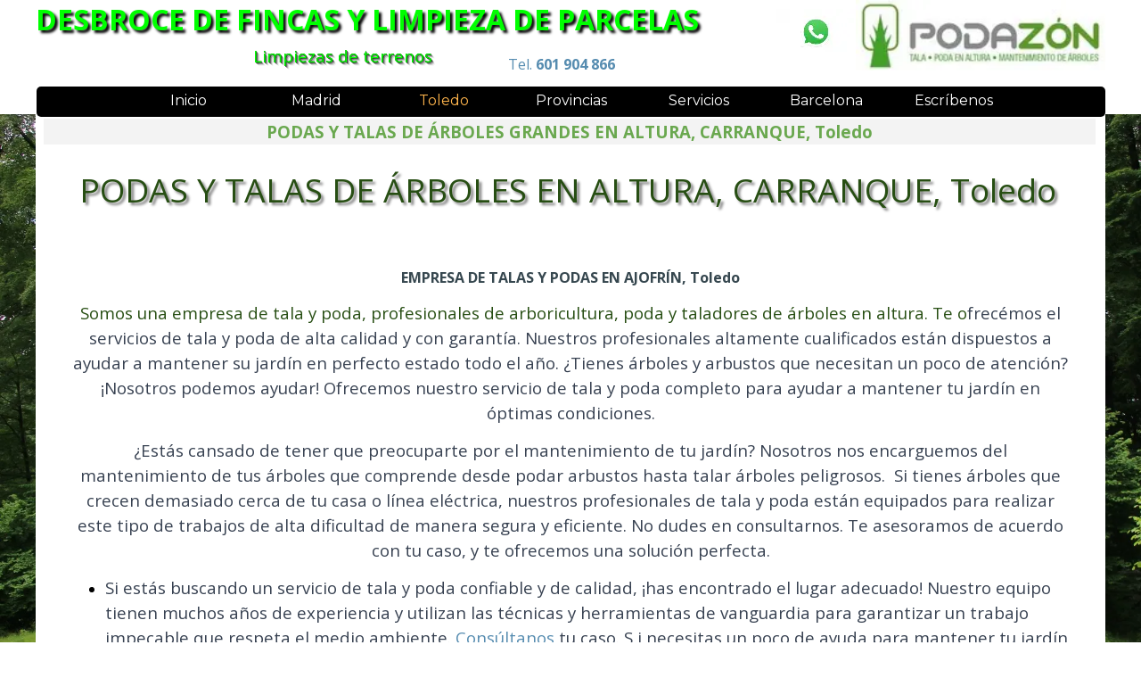

--- FILE ---
content_type: text/html
request_url: https://limpiezasdeterrenos.es/carranque.html
body_size: 40398
content:
<!DOCTYPE html><!-- HTML5 -->
<html prefix="og: http://ogp.me/ns#" lang="es-ES" dir="ltr">
	<head>
		<!-- Global site tag (gtag.js) - Google Analytics -->
		<script async src="https://www.googletagmanager.com/gtag/js?id=G-103XF03H1S"></script>
		<script>
		  window.dataLayer = window.dataLayer || [];
		  function gtag(){dataLayer.push(arguments);}
		  gtag('js', new Date());
		  gtag('config', 'G-103XF03H1S');
		</script>
		<title>PODAS Y TALAS DE ÁRBOLES GRANDES EN ALTURA, CARRANQUE, Toledo - DESBROCES</title>
		<meta charset="utf-8" />
		<!--[if IE]><meta http-equiv="ImageToolbar" content="False" /><![endif]-->
		<meta name="author" content="Holapymes-desbroces" />
		<meta name="generator" content="Incomedia WebSite X5 Pro 2023.1.5 - www.websitex5.com" />
		<meta name="description" content="Podas y talas de árboles en Carranque. Empresa de tala y poda, profesionales de arboricultura con más de 15 años talando y podando árboles en Carranque, Toledo." />
		<meta name="keywords" content="Tala,poda,arboles,altura,desbroces,terrenos,fincas,parcelas,retiradarpoda,toledoCarranque" />
		<meta property="og:locale" content="es" />
		<meta property="og:type" content="website" />
		<meta property="og:url" content="https://limpiezasdeterrenos.es/carranque.html" />
		<meta property="og:title" content="PODAS Y TALAS DE ÁRBOLES GRANDES EN ALTURA, CARRANQUE, Toledo" />
		<meta property="og:site_name" content="DESBROCES" />
		<meta property="og:description" content="Podas y talas de árboles en Carranque. Empresa de tala y poda, profesionales de arboricultura con más de 15 años talando y podando árboles en Carranque, Toledo." />
		<meta property="og:image" content="https://limpiezasdeterrenos.es/favImage.png" />
		<meta property="og:image:type" content="image/png">
		<meta property="og:image:width" content="50">
		<meta property="og:image:height" content="79">
		<meta name="viewport" content="width=device-width, initial-scale=1" />
		
		<link rel="stylesheet" href="style/reset.css?2023-1-5-0" media="screen,print" />
		<link rel="stylesheet" href="style/print.css?2023-1-5-0" media="print" />
		<link rel="stylesheet" href="style/style.css?2023-1-5-0" media="screen,print" />
		<link rel="stylesheet" href="style/template.css?2023-1-5-0" media="screen" />
		<link rel="stylesheet" href="pcss/carranque.css?2023-1-5-0-638177343915689878" media="screen,print" />
		<script src="res/jquery.js?2023-1-5-0"></script>
		<script src="res/x5engine.js?2023-1-5-0" data-files-version="2023-1-5-0"></script>
		<script>
			window.onload = function(){ checkBrowserCompatibility('El Explorador que estás usando no es compatible con las funciones requeridas para mostrar este Sitio web.','El Navegador que estás utilizando podría no ser compatible con las funciones requeridas para poder ver este Sitio web.','[1]Actualiza tu explorador [/1] o [2]continuar de todos modos[/2].','http://outdatedbrowser.com/'); };
			x5engine.utils.currentPagePath = 'carranque.html';
			x5engine.boot.push(function () { x5engine.utils.imCodeProtection('Holapymes-desbroces'); });
			x5engine.boot.push(function () { x5engine.parallax.start(); });
			x5engine.boot.push(function () { x5engine.imPageToTop.initializeButton({}); });
		</script>
		<link rel="icon" href="favicon.png?2023-1-5-0-638177343911549924" type="image/png" />
		<!-- Global site tag (gtag.js) - Google Analytics --><script async src="https://www.googletagmanager.com/gtag/js?id=G-103XF03H1S"></script><script>window.dataLayer=window.dataLayer||[];function gtag(){dataLayer.push(arguments);}gtag('js', new Date());gtag('config', 'G-103XF03H1S');</script>
	</head>
	<body>
		<div id="imPageExtContainer">
			<div id="imPageIntContainer">
				<div id="imHeaderBg"></div>
				<div id="imFooterBg"></div>
				<div id="imPage">
					<header id="imHeader">
						<h1 class="imHidden">PODAS Y TALAS DE ÁRBOLES GRANDES EN ALTURA, CARRANQUE, Toledo - DESBROCES</h1>
						<div id="imHeaderObjects"><div id="imHeader_imMenuObject_04_wrapper" class="template-object-wrapper"><!-- UNSEARCHABLE --><div id="imHeader_imMenuObject_04"><div id="imHeader_imMenuObject_04_container"><div class="hamburger-button hamburger-component"><div><div><div class="hamburger-bar"></div><div class="hamburger-bar"></div><div class="hamburger-bar"></div></div></div></div><div class="hamburger-menu-background-container hamburger-component">
	<div class="hamburger-menu-background menu-mobile menu-mobile-animated hidden">
		<div class="hamburger-menu-close-button"><span>&times;</span></div>
	</div>
</div>
<ul class="menu-mobile-animated hidden">
	<li class="imMnMnFirst imPage" data-link-paths=",/index.html,/">
<div class="label-wrapper">
<div class="label-inner-wrapper">
		<a class="label" href="index.html">
Inicio		</a>
</div>
</div>
	</li><li class="imMnMnMiddle imLevel"><div class="label-wrapper"><div class="label-inner-wrapper"><span class="label">Madrid</span></div></div><div class="multiple-column" style=" width: 910px;"><ul  class="open-right imUlCl-1">
<li class="imMnMnFirst imPage" data-link-paths=",/madrid.html">
<div class="label-wrapper">
<div class="label-inner-wrapper">
		<a class="label" href="madrid.html">
Madrid		</a>
</div>
</div>
	</li><li class="imMnMnFirst imPage" data-link-paths=",/villanueva-de-perales.html">
<div class="label-wrapper">
<div class="label-inner-wrapper">
		<a class="label" href="villanueva-de-perales.html">
Villanueva de perales		</a>
</div>
</div>
	</li><li class="imMnMnFirst imPage" data-link-paths=",/alpedrete.html">
<div class="label-wrapper">
<div class="label-inner-wrapper">
		<a class="label" href="alpedrete.html">
Alpedrete		</a>
</div>
</div>
	</li><li class="imMnMnFirst imPage" data-link-paths=",/alcorcon.html">
<div class="label-wrapper">
<div class="label-inner-wrapper">
		<a class="label" href="alcorcon.html">
Alcorcón		</a>
</div>
</div>
	</li><li class="imMnMnFirst imPage" data-link-paths=",/parla.html">
<div class="label-wrapper">
<div class="label-inner-wrapper">
		<a class="label" href="parla.html">
Parla		</a>
</div>
</div>
	</li><li class="imMnMnFirst imPage" data-link-paths=",/alcobendas.html">
<div class="label-wrapper">
<div class="label-inner-wrapper">
		<a class="label" href="alcobendas.html">
Alcobendas		</a>
</div>
</div>
	</li><li class="imMnMnFirst imPage" data-link-paths=",/torrejon-de-ardoz.html">
<div class="label-wrapper">
<div class="label-inner-wrapper">
		<a class="label" href="torrejon-de-ardoz.html">
Torrejón de Ardoz		</a>
</div>
</div>
	</li><li class="imMnMnFirst imPage" data-link-paths=",/mostoles.html">
<div class="label-wrapper">
<div class="label-inner-wrapper">
		<a class="label" href="mostoles.html">
Mostoles		</a>
</div>
</div>
	</li><li class="imMnMnFirst imPage" data-link-paths=",/alcala-de-henares.html">
<div class="label-wrapper">
<div class="label-inner-wrapper">
		<a class="label" href="alcala-de-henares.html">
Alcalá de henares		</a>
</div>
</div>
	</li><li class="imMnMnFirst imPage" data-link-paths=",/leganes.html">
<div class="label-wrapper">
<div class="label-inner-wrapper">
		<a class="label" href="leganes.html">
Leganés		</a>
</div>
</div>
	</li><li class="imMnMnFirst imPage" data-link-paths=",/fuenlabrada.html">
<div class="label-wrapper">
<div class="label-inner-wrapper">
		<a class="label" href="fuenlabrada.html">
Fuenlabrada		</a>
</div>
</div>
	</li><li class="imMnMnFirst imPage" data-link-paths=",/san-sebastian-de-los-reyes.html">
<div class="label-wrapper">
<div class="label-inner-wrapper">
		<a class="label" href="san-sebastian-de-los-reyes.html">
San sebastian de los reyes		</a>
</div>
</div>
	</li><li class="imMnMnFirst imPage" data-link-paths=",/rivas-vaciamadrid.html">
<div class="label-wrapper">
<div class="label-inner-wrapper">
		<a class="label" href="rivas-vaciamadrid.html">
Rivas Vaciamadrid		</a>
</div>
</div>
	</li><li class="imMnMnFirst imPage" data-link-paths=",/san-agustin-guadalix.html">
<div class="label-wrapper">
<div class="label-inner-wrapper">
		<a class="label" href="san-agustin-guadalix.html">
San Agustín Guadalix		</a>
</div>
</div>
	</li><li class="imMnMnFirst imPage" data-link-paths=",/villalbilla.html">
<div class="label-wrapper">
<div class="label-inner-wrapper">
		<a class="label" href="villalbilla.html">
Villalbilla		</a>
</div>
</div>
	</li><li class="imMnMnFirst imPage" data-link-paths=",/humanes-de-madrid.html">
<div class="label-wrapper">
<div class="label-inner-wrapper">
		<a class="label" href="humanes-de-madrid.html">
Humanes de Madrid		</a>
</div>
</div>
	</li><li class="imMnMnFirst imPage" data-link-paths=",/san-martin-de-la-vega.html">
<div class="label-wrapper">
<div class="label-inner-wrapper">
		<a class="label" href="san-martin-de-la-vega.html">
San Martín de la Vega		</a>
</div>
</div>
	</li><li class="imMnMnFirst imPage" data-link-paths=",/meco.html">
<div class="label-wrapper">
<div class="label-inner-wrapper">
		<a class="label" href="meco.html">
Meco		</a>
</div>
</div>
	</li><li class="imMnMnFirst imPage" data-link-paths=",/mejorada-de-campo.html">
<div class="label-wrapper">
<div class="label-inner-wrapper">
		<a class="label" href="mejorada-de-campo.html">
Mejorada de Campo		</a>
</div>
</div>
	</li><li class="imMnMnFirst imPage" data-link-paths=",/algete.html">
<div class="label-wrapper">
<div class="label-inner-wrapper">
		<a class="label" href="algete.html">
Algete		</a>
</div>
</div>
	</li>
</ul><ul data-original-position="open-right" class="open-right imUlCl-1">
<li class="imMnMnFirst imPage" data-link-paths=",/torrelodones.html">
<div class="label-wrapper">
<div class="label-inner-wrapper">
		<a class="label" href="torrelodones.html">
Torrelodones		</a>
</div>
</div>
	</li><li class="imMnMnFirst imPage" data-link-paths=",/ciempozuelos.html">
<div class="label-wrapper">
<div class="label-inner-wrapper">
		<a class="label" href="ciempozuelos.html">
Ciempozuelos		</a>
</div>
</div>
	</li><li class="imMnMnFirst imPage" data-link-paths=",/navalcarnero.html">
<div class="label-wrapper">
<div class="label-inner-wrapper">
		<a class="label" href="navalcarnero.html">
Navalcarnero		</a>
</div>
</div>
	</li><li class="imMnMnFirst imPage" data-link-paths=",/paracuellos-de-jarama.html">
<div class="label-wrapper">
<div class="label-inner-wrapper">
		<a class="label" href="paracuellos-de-jarama.html">
Paracuellos de Jarama		</a>
</div>
</div>
	</li><li class="imMnMnFirst imPage" data-link-paths=",/los-molino.html">
<div class="label-wrapper">
<div class="label-inner-wrapper">
		<a class="label" href="los-molino.html">
Los Molino		</a>
</div>
</div>
	</li><li class="imMnMnFirst imPage" data-link-paths=",/arroyomolinos.html">
<div class="label-wrapper">
<div class="label-inner-wrapper">
		<a class="label" href="arroyomolinos.html">
Arroyomolinos		</a>
</div>
</div>
	</li><li class="imMnMnFirst imPage" data-link-paths=",/san-fernando-de-henares.html">
<div class="label-wrapper">
<div class="label-inner-wrapper">
		<a class="label" href="san-fernando-de-henares.html">
San Fernando de Henares		</a>
</div>
</div>
	</li><li class="imMnMnFirst imPage" data-link-paths=",/desbroces-el-boalo.html">
<div class="label-wrapper">
<div class="label-inner-wrapper">
		<a class="label" href="desbroces-el-boalo.html">
El Boalo		</a>
</div>
</div>
	</li><li class="imMnMnFirst imPage" data-link-paths=",/torres-de-alameda.html">
<div class="label-wrapper">
<div class="label-inner-wrapper">
		<a class="label" href="torres-de-alameda.html">
Torres de Alameda		</a>
</div>
</div>
	</li><li class="imMnMnFirst imPage" data-link-paths=",/getafe.html">
<div class="label-wrapper">
<div class="label-inner-wrapper">
		<a class="label" href="getafe.html">
Getafe		</a>
</div>
</div>
	</li><li class="imMnMnFirst imPage" data-link-paths=",/las-rozas.html">
<div class="label-wrapper">
<div class="label-inner-wrapper">
		<a class="label" href="las-rozas.html">
Las Rozas		</a>
</div>
</div>
	</li><li class="imMnMnFirst imPage" data-link-paths=",/pozuelo-de-alarcon.html">
<div class="label-wrapper">
<div class="label-inner-wrapper">
		<a class="label" href="pozuelo-de-alarcon.html">
Pozuelo de Alarcón		</a>
</div>
</div>
	</li><li class="imMnMnFirst imPage" data-link-paths=",/coslada.html">
<div class="label-wrapper">
<div class="label-inner-wrapper">
		<a class="label" href="coslada.html">
Coslada		</a>
</div>
</div>
	</li><li class="imMnMnFirst imPage" data-link-paths=",/desbroces-valdemoro.html">
<div class="label-wrapper">
<div class="label-inner-wrapper">
		<a class="label" href="desbroces-valdemoro.html">
Valdemoro		</a>
</div>
</div>
	</li><li class="imMnMnFirst imPage" data-link-paths=",/majadahonda.html">
<div class="label-wrapper">
<div class="label-inner-wrapper">
		<a class="label" href="majadahonda.html">
Majadahonda		</a>
</div>
</div>
	</li><li class="imMnMnFirst imPage" data-link-paths=",/collado-villalba.html">
<div class="label-wrapper">
<div class="label-inner-wrapper">
		<a class="label" href="collado-villalba.html">
Collado Villalba		</a>
</div>
</div>
	</li><li class="imMnMnFirst imPage" data-link-paths=",/aranjuez.html">
<div class="label-wrapper">
<div class="label-inner-wrapper">
		<a class="label" href="aranjuez.html">
Aranjuez		</a>
</div>
</div>
	</li><li class="imMnMnFirst imPage" data-link-paths=",/boadilla-del-monte.html">
<div class="label-wrapper">
<div class="label-inner-wrapper">
		<a class="label" href="boadilla-del-monte.html">
Boadilla del Monte		</a>
</div>
</div>
	</li><li class="imMnMnFirst imPage" data-link-paths=",/arganda-del-rey.html">
<div class="label-wrapper">
<div class="label-inner-wrapper">
		<a class="label" href="arganda-del-rey.html">
Arganda del Rey		</a>
</div>
</div>
	</li><li class="imMnMnFirst imPage" data-link-paths=",/colmenar-viejo.html">
<div class="label-wrapper">
<div class="label-inner-wrapper">
		<a class="label" href="colmenar-viejo.html">
Colmenar Viejo		</a>
</div>
</div>
	</li>
</ul><ul data-original-position="open-right" class="open-right imUlCl-1">
<li class="imMnMnFirst imPage" data-link-paths=",/tres-cantos.html">
<div class="label-wrapper">
<div class="label-inner-wrapper">
		<a class="label" href="tres-cantos.html">
Tres Cantos		</a>
</div>
</div>
	</li><li class="imMnMnFirst imPage" data-link-paths=",/galapagar.html">
<div class="label-wrapper">
<div class="label-inner-wrapper">
		<a class="label" href="galapagar.html">
Galapagar		</a>
</div>
</div>
	</li><li class="imMnMnFirst imPage" data-link-paths=",/arroyomolinos-1.html">
<div class="label-wrapper">
<div class="label-inner-wrapper">
		<a class="label" href="arroyomolinos-1.html">
Arroyomolinos		</a>
</div>
</div>
	</li><li class="imMnMnFirst imPage" data-link-paths=",/villaviciosa-de-odon.html">
<div class="label-wrapper">
<div class="label-inner-wrapper">
		<a class="label" href="villaviciosa-de-odon.html">
Villaviciosa de Odón		</a>
</div>
</div>
	</li><li class="imMnMnFirst imPage" data-link-paths=",/villanueva-de-la-canada.html">
<div class="label-wrapper">
<div class="label-inner-wrapper">
		<a class="label" href="villanueva-de-la-canada.html">
Villanueva de la Cañada		</a>
</div>
</div>
	</li><li class="imMnMnFirst imPage" data-link-paths=",/san-lorenzo-del-escorial.html">
<div class="label-wrapper">
<div class="label-inner-wrapper">
		<a class="label" href="san-lorenzo-del-escorial.html">
San Lorenzo del Escorial		</a>
</div>
</div>
	</li><li class="imMnMnFirst imPage" data-link-paths=",/guadarrama.html">
<div class="label-wrapper">
<div class="label-inner-wrapper">
		<a class="label" href="guadarrama.html">
Guadarrama		</a>
</div>
</div>
	</li><li class="imMnMnFirst imPage" data-link-paths=",/desbroces-elescorial.html">
<div class="label-wrapper">
<div class="label-inner-wrapper">
		<a class="label" href="desbroces-elescorial.html">
El Escorial		</a>
</div>
</div>
	</li><li class="imMnMnFirst imPage" data-link-paths=",/moralzarzal-desbroces.html">
<div class="label-wrapper">
<div class="label-inner-wrapper">
		<a class="label" href="moralzarzal-desbroces.html">
Moralzarzal		</a>
</div>
</div>
	</li><li class="imMnMnFirst imPage" data-link-paths=",/valdemorillo-desbroces.html">
<div class="label-wrapper">
<div class="label-inner-wrapper">
		<a class="label" href="valdemorillo-desbroces.html">
Valdemorillo		</a>
</div>
</div>
	</li><li class="imMnMnFirst imPage" data-link-paths=",/velilla-de-san-antonio-desbroces.html">
<div class="label-wrapper">
<div class="label-inner-wrapper">
		<a class="label" href="velilla-de-san-antonio-desbroces.html">
Velilla de San Antonio		</a>
</div>
</div>
	</li><li class="imMnMnFirst imPage" data-link-paths=",/desbroced-daganzo-de-arriba.html">
<div class="label-wrapper">
<div class="label-inner-wrapper">
		<a class="label" href="desbroced-daganzo-de-arriba.html">
Daganzo de Arriba		</a>
</div>
</div>
	</li><li class="imMnMnFirst imPage" data-link-paths=",/desbroces-el-alamo.html">
<div class="label-wrapper">
<div class="label-inner-wrapper">
		<a class="label" href="desbroces-el-alamo.html">
El Álamo		</a>
</div>
</div>
	</li><li class="imMnMnFirst imPage" data-link-paths=",/desbroces-sevilla-la-nueva.html">
<div class="label-wrapper">
<div class="label-inner-wrapper">
		<a class="label" href="desbroces-sevilla-la-nueva.html">
Sevilla La Nueva		</a>
</div>
</div>
	</li><li class="imMnMnFirst imPage" data-link-paths=",/desbroces-elmolar.html">
<div class="label-wrapper">
<div class="label-inner-wrapper">
		<a class="label" href="desbroces-elmolar.html">
El Molar		</a>
</div>
</div>
	</li><li class="imMnMnFirst imPage" data-link-paths=",/desbroces-colmenarejo.html">
<div class="label-wrapper">
<div class="label-inner-wrapper">
		<a class="label" href="desbroces-colmenarejo.html">
Colmenarejo		</a>
</div>
</div>
	</li><li class="imMnMnFirst imPage" data-link-paths=",/desbroces-torrejon-de-la-calzada.html">
<div class="label-wrapper">
<div class="label-inner-wrapper">
		<a class="label" href="desbroces-torrejon-de-la-calzada.html">
Torrejón de la Calzada		</a>
</div>
</div>
	</li><li class="imMnMnFirst imPage" data-link-paths=",/desbroces-soto-el-real.html">
<div class="label-wrapper">
<div class="label-inner-wrapper">
		<a class="label" href="desbroces-soto-el-real.html">
Desbroces Soto el Real		</a>
</div>
</div>
	</li><li class="imMnMnFirst imPage" data-link-paths=",/desbroces-manzanares-el-real.html">
<div class="label-wrapper">
<div class="label-inner-wrapper">
		<a class="label" href="desbroces-manzanares-el-real.html">
Desbroces Manzanares el Real		</a>
</div>
</div>
	</li><li class="imMnMnFirst imPage" data-link-paths=",/desbroces-san-martin-de-valdeiglesias.html">
<div class="label-wrapper">
<div class="label-inner-wrapper">
		<a class="label" href="desbroces-san-martin-de-valdeiglesias.html">
San Martín de Valdeiglesias		</a>
</div>
</div>
	</li>
</ul><ul data-original-position="open-right" class="open-right imUlCl-1">
<li class="imMnMnFirst imPage" data-link-paths=",/desbroces-hoyo-de-manzanares.html">
<div class="label-wrapper">
<div class="label-inner-wrapper">
		<a class="label" href="desbroces-hoyo-de-manzanares.html">
Hoyo de Manzanares		</a>
</div>
</div>
	</li><li class="imMnMnFirst imPage" data-link-paths=",/desbroces-cobena.html">
<div class="label-wrapper">
<div class="label-inner-wrapper">
		<a class="label" href="desbroces-cobena.html">
Cobeña		</a>
</div>
</div>
	</li><li class="imMnMnFirst imPage" data-link-paths=",/morata-de-tajuna.html">
<div class="label-wrapper">
<div class="label-inner-wrapper">
		<a class="label" href="morata-de-tajuna.html">
Morata de Tajuña		</a>
</div>
</div>
	</li><li class="imMnMnFirst imPage" data-link-paths=",/camarma-de-esteruelas.html">
<div class="label-wrapper">
<div class="label-inner-wrapper">
		<a class="label" href="camarma-de-esteruelas.html">
Camarma de Esteruelas		</a>
</div>
</div>
	</li><li class="imMnMnFirst imPage" data-link-paths=",/villarejo-de-salvanes.html">
<div class="label-wrapper">
<div class="label-inner-wrapper">
		<a class="label" href="villarejo-de-salvanes.html">
Villarejo de Salvanés		</a>
</div>
</div>
	</li><li class="imMnMnFirst imPage" data-link-paths=",/cercedilla-desbroces.html">
<div class="label-wrapper">
<div class="label-inner-wrapper">
		<a class="label" href="cercedilla-desbroces.html">
Cercedilla Desbroces		</a>
</div>
</div>
	</li><li class="imMnMnFirst imPage" data-link-paths=",/desbroces-collado-mediano.html">
<div class="label-wrapper">
<div class="label-inner-wrapper">
		<a class="label" href="desbroces-collado-mediano.html">
Collado Mediano		</a>
</div>
</div>
	</li><li class="imMnMnFirst imPage" data-link-paths=",/fuente-el-saz-de-jarama.html">
<div class="label-wrapper">
<div class="label-inner-wrapper">
		<a class="label" href="fuente-el-saz-de-jarama.html">
Fuente el Saz de Jarama		</a>
</div>
</div>
	</li><li class="imMnMnFirst imPage" data-link-paths=",/desbroces-villa-del-prado.html">
<div class="label-wrapper">
<div class="label-inner-wrapper">
		<a class="label" href="desbroces-villa-del-prado.html">
Villa del Prado		</a>
</div>
</div>
	</li><li class="imMnMnFirst imPage" data-link-paths=",/desbroces-cubas-de-la-sagra.html">
<div class="label-wrapper">
<div class="label-inner-wrapper">
		<a class="label" href="desbroces-cubas-de-la-sagra.html">
Cubas de la Sagra		</a>
</div>
</div>
	</li><li class="imMnMnFirst imPage" data-link-paths=",/nuevo-baztan.html">
<div class="label-wrapper">
<div class="label-inner-wrapper">
		<a class="label" href="nuevo-baztan.html">
Nuevo Baztán		</a>
</div>
</div>
	</li><li class="imMnMnFirst imPage" data-link-paths=",/guadalix-de-la-sierra.html">
<div class="label-wrapper">
<div class="label-inner-wrapper">
		<a class="label" href="guadalix-de-la-sierra.html">
Guadalix de la Sierra		</a>
</div>
</div>
	</li><li class="imMnMnFirst imPage" data-link-paths=",/campo-real.html">
<div class="label-wrapper">
<div class="label-inner-wrapper">
		<a class="label" href="campo-real.html">
Campo Real		</a>
</div>
</div>
	</li><li class="imMnMnFirst imPage" data-link-paths=",/miraflores-de-la-sierra.html">
<div class="label-wrapper">
<div class="label-inner-wrapper">
		<a class="label" href="miraflores-de-la-sierra.html">
Miraflores de la Sierra		</a>
</div>
</div>
	</li><li class="imMnMnFirst imPage" data-link-paths=",/pedrezuela.html">
<div class="label-wrapper">
<div class="label-inner-wrapper">
		<a class="label" href="pedrezuela.html">
Pedrezuela		</a>
</div>
</div>
	</li><li class="imMnMnFirst imPage" data-link-paths=",/becerril-de-la-sierra.html">
<div class="label-wrapper">
<div class="label-inner-wrapper">
		<a class="label" href="becerril-de-la-sierra.html">
Becerril de la Sierra		</a>
</div>
</div>
	</li><li class="imMnMnFirst imPage" data-link-paths=",/moraleja-de-enmedio.html">
<div class="label-wrapper">
<div class="label-inner-wrapper">
		<a class="label" href="moraleja-de-enmedio.html">
Moraleja de Enmedio		</a>
</div>
</div>
	</li><li class="imMnMnFirst imPage" data-link-paths=",/torrelaguna.html">
<div class="label-wrapper">
<div class="label-inner-wrapper">
		<a class="label" href="torrelaguna.html">
Torrelaguna		</a>
</div>
</div>
	</li><li class="imMnMnFirst imPage" data-link-paths=",/ajalvir.html">
<div class="label-wrapper">
<div class="label-inner-wrapper">
		<a class="label" href="ajalvir.html">
Ajalvir		</a>
</div>
</div>
	</li><li class="imMnMnFirst imPage" data-link-paths=",/valdetorres-de-jarama.html">
<div class="label-wrapper">
<div class="label-inner-wrapper">
		<a class="label" href="valdetorres-de-jarama.html">
Valdetorres de Jarama		</a>
</div>
</div>
	</li>
</ul><ul data-original-position="open-right" class="open-right imUlCl-1">
<li class="imMnMnFirst imPage" data-link-paths=",/torrejon-de-velasco.html">
<div class="label-wrapper">
<div class="label-inner-wrapper">
		<a class="label" href="torrejon-de-velasco.html">
Torrejón de Velasco		</a>
</div>
</div>
	</li><li class="imMnMnFirst imPage" data-link-paths=",/robledo-de-chavela.html">
<div class="label-wrapper">
<div class="label-inner-wrapper">
		<a class="label" href="robledo-de-chavela.html">
Robledo de Chavela		</a>
</div>
</div>
	</li><li class="imMnMnFirst imPage" data-link-paths=",/seranillos-del-valle.html">
<div class="label-wrapper">
<div class="label-inner-wrapper">
		<a class="label" href="seranillos-del-valle.html">
Seranillos del Valle		</a>
</div>
</div>
	</li><li class="imMnMnFirst imPage" data-link-paths=",/valdeolmos-alpardo.html">
<div class="label-wrapper">
<div class="label-inner-wrapper">
		<a class="label" href="valdeolmos-alpardo.html">
Valdeolmos-Alpardo		</a>
</div>
</div>
	</li><li class="imMnMnFirst imPage" data-link-paths=",/talamanca-de-jarama.html">
<div class="label-wrapper">
<div class="label-inner-wrapper">
		<a class="label" href="talamanca-de-jarama.html">
Talamanca de Jarama		</a>
</div>
</div>
	</li><li class="imMnMnFirst imPage" data-link-paths=",/casarrubuelos.html">
<div class="label-wrapper">
<div class="label-inner-wrapper">
		<a class="label" href="casarrubuelos.html">
Casarrubuelos		</a>
</div>
</div>
	</li><li class="imMnMnFirst imPage" data-link-paths=",/quijorna.html">
<div class="label-wrapper">
<div class="label-inner-wrapper">
		<a class="label" href="quijorna.html">
Quijorna		</a>
</div>
</div>
	</li><li class="imMnMnFirst imPage" data-link-paths=",/villaconejos.html">
<div class="label-wrapper">
<div class="label-inner-wrapper">
		<a class="label" href="villaconejos.html">
Villaconejos		</a>
</div>
</div>
	</li><li class="imMnMnFirst imPage" data-link-paths=",/navacerrada.html">
<div class="label-wrapper">
<div class="label-inner-wrapper">
		<a class="label" href="navacerrada.html">
Navacerrada		</a>
</div>
</div>
	</li><li class="imMnMnFirst imPage" data-link-paths=",/la-cabrera.html">
<div class="label-wrapper">
<div class="label-inner-wrapper">
		<a class="label" href="la-cabrera.html">
La Cabrera		</a>
</div>
</div>
	</li><li class="imMnMnFirst imPage" data-link-paths=",/cadalso-de-los-vidrios.html">
<div class="label-wrapper">
<div class="label-inner-wrapper">
		<a class="label" href="cadalso-de-los-vidrios.html">
Cadalso de los Vidrios		</a>
</div>
</div>
	</li><li class="imMnMnFirst imPage" data-link-paths=",/valdilecha.html">
<div class="label-wrapper">
<div class="label-inner-wrapper">
		<a class="label" href="valdilecha.html">
Valdilecha		</a>
</div>
</div>
	</li><li class="imMnMnFirst imPage" data-link-paths=",/aldea-del-fresno.html">
<div class="label-wrapper">
<div class="label-inner-wrapper">
		<a class="label" href="aldea-del-fresno.html">
Aldea del Fresno		</a>
</div>
</div>
	</li><li class="imMnMnFirst imPage" data-link-paths=",/navas-del-rey.html">
<div class="label-wrapper">
<div class="label-inner-wrapper">
		<a class="label" href="navas-del-rey.html">
Navas del Rey		</a>
</div>
</div>
	</li><li class="imMnMnFirst imPage" data-link-paths=",/los-santos-de-la-humosa.html">
<div class="label-wrapper">
<div class="label-inner-wrapper">
		<a class="label" href="los-santos-de-la-humosa.html">
Los Santos de la Humosa		</a>
</div>
</div>
	</li><li class="imMnMnFirst imPage" data-link-paths=",/chapineria.html">
<div class="label-wrapper">
<div class="label-inner-wrapper">
		<a class="label" href="chapineria.html">
Chapinería		</a>
</div>
</div>
	</li><li class="imMnMnFirst imPage" data-link-paths=",/bustarviejo.html">
<div class="label-wrapper">
<div class="label-inner-wrapper">
		<a class="label" href="bustarviejo.html">
Bustarviejo		</a>
</div>
</div>
	</li><li class="imMnMnFirst imPage" data-link-paths=",/venturada.html">
<div class="label-wrapper">
<div class="label-inner-wrapper">
		<a class="label" href="venturada.html">
Venturada		</a>
</div>
</div>
	</li><li class="imMnMnFirst imPage" data-link-paths=",/fuentiduena-de-tajo.html">
<div class="label-wrapper">
<div class="label-inner-wrapper">
		<a class="label" href="fuentiduena-de-tajo.html">
Fuentidueña de Tajo		</a>
</div>
</div>
	</li><li class="imMnMnFirst imPage" data-link-paths=",/carabana.html">
<div class="label-wrapper">
<div class="label-inner-wrapper">
		<a class="label" href="carabana.html">
Carabaña		</a>
</div>
</div>
	</li>
</ul><ul data-original-position="open-right" class="open-right imUlCl-1">
<li class="imMnMnFirst imPage" data-link-paths=",/villar-del-olmo.html">
<div class="label-wrapper">
<div class="label-inner-wrapper">
		<a class="label" href="villar-del-olmo.html">
Villar del Olmo		</a>
</div>
</div>
	</li><li class="imMnMnFirst imPage" data-link-paths=",/buitrago-de-lozoy.html">
<div class="label-wrapper">
<div class="label-inner-wrapper">
		<a class="label" href="buitrago-de-lozoy.html">
Buitrago de Lozoy		</a>
</div>
</div>
	</li><li class="imMnMnFirst imPage" data-link-paths=",/colmenar-del-arroyo.html">
<div class="label-wrapper">
<div class="label-inner-wrapper">
		<a class="label" href="colmenar-del-arroyo.html">
Colmenar del Arroyo		</a>
</div>
</div>
	</li><li class="imMnMnFirst imPage" data-link-paths=",/villamantilla.html">
<div class="label-wrapper">
<div class="label-inner-wrapper">
		<a class="label" href="villamantilla.html">
Villamantilla		</a>
</div>
</div>
	</li><li class="imMnMnFirst imPage" data-link-paths=",/desbroces-navalafuente.html">
<div class="label-wrapper">
<div class="label-inner-wrapper">
		<a class="label" href="desbroces-navalafuente.html">
Navalafuente		</a>
</div>
</div>
	</li><li class="imMnMnFirst imPage" data-link-paths=",/titulcia.html">
<div class="label-wrapper">
<div class="label-inner-wrapper">
		<a class="label" href="titulcia.html">
Titulcia		</a>
</div>
</div>
	</li><li class="imMnMnFirst imPage" data-link-paths=",/lozoyuela-navas-sieteiglesias.html">
<div class="label-wrapper">
<div class="label-inner-wrapper">
		<a class="label" href="lozoyuela-navas-sieteiglesias.html">
Lozoyuela-Navas-Sieteiglesias		</a>
</div>
</div>
	</li><li class="imMnMnFirst imPage" data-link-paths=",/estremera.html">
<div class="label-wrapper">
<div class="label-inner-wrapper">
		<a class="label" href="estremera.html">
Estremera		</a>
</div>
</div>
	</li><li class="imMnMnFirst imPage" data-link-paths=",/santamariadealameda.html">
<div class="label-wrapper">
<div class="label-inner-wrapper">
		<a class="label" href="santamariadealameda.html">
Santamariadealameda		</a>
</div>
</div>
	</li><li class="imMnMnFirst imPage" data-link-paths=",/orusco-de-tajuna.html">
<div class="label-wrapper">
<div class="label-inner-wrapper">
		<a class="label" href="orusco-de-tajuna.html">
Orusco de Tajuña		</a>
</div>
</div>
	</li><li class="imMnMnFirst imPage" data-link-paths=",/desbroces.html">
<div class="label-wrapper">
<div class="label-inner-wrapper">
		<a class="label" href="desbroces.html">
Desbroces		</a>
</div>
</div>
	</li><li class="imMnMnFirst imPage" data-link-paths=",/torremocho-de-jarama.html">
<div class="label-wrapper">
<div class="label-inner-wrapper">
		<a class="label" href="torremocho-de-jarama.html">
Torremocho de Jarama		</a>
</div>
</div>
	</li><li class="imMnMnFirst imPage" data-link-paths=",/desbroces-batres.html">
<div class="label-wrapper">
<div class="label-inner-wrapper">
		<a class="label" href="desbroces-batres.html">
Batres		</a>
</div>
</div>
	</li><li class="imMnMnFirst imPage" data-link-paths=",/zarzalejo.html">
<div class="label-wrapper">
<div class="label-inner-wrapper">
		<a class="label" href="zarzalejo.html">
Zarzalejo		</a>
</div>
</div>
	</li><li class="imMnMnFirst imPage" data-link-paths=",/belmonte-de-tajo.html">
<div class="label-wrapper">
<div class="label-inner-wrapper">
		<a class="label" href="belmonte-de-tajo.html">
Belmonte de tajo		</a>
</div>
</div>
	</li><li class="imMnMnFirst imPage" data-link-paths=",/fresnedillas-de-la-oliva.html">
<div class="label-wrapper">
<div class="label-inner-wrapper">
		<a class="label" href="fresnedillas-de-la-oliva.html">
Fresnedillas de la Oliva		</a>
</div>
</div>
	</li><li class="imMnMnFirst imPage" data-link-paths=",/valdeavaro.html">
<div class="label-wrapper">
<div class="label-inner-wrapper">
		<a class="label" href="valdeavaro.html">
Valdeavaro		</a>
</div>
</div>
	</li><li class="imMnMnFirst imPage" data-link-paths=",/grinon.html">
<div class="label-wrapper">
<div class="label-inner-wrapper">
		<a class="label" href="grinon.html">
Griñon		</a>
</div>
</div>
	</li><li class="imMnMnFirst imPage" data-link-paths=",/fresno-de-torote.html">
<div class="label-wrapper">
<div class="label-inner-wrapper">
		<a class="label" href="fresno-de-torote.html">
Fresno de Torote		</a>
</div>
</div>
	</li><li class="imMnMnFirst imPage" data-link-paths=",/cenicientos.html">
<div class="label-wrapper">
<div class="label-inner-wrapper">
		<a class="label" href="cenicientos.html">
Cenicientos		</a>
</div>
</div>
	</li>
</ul><ul data-original-position="open-right" class="open-right imUlCl-1">
<li class="imMnMnFirst imPage" data-link-paths=",/villa-del-rey.html">
<div class="label-wrapper">
<div class="label-inner-wrapper">
		<a class="label" href="villa-del-rey.html">
Villa del Rey		</a>
</div>
</div>
	</li><li class="imMnMnFirst imPage" data-link-paths=",/brunete.html">
<div class="label-wrapper">
<div class="label-inner-wrapper">
		<a class="label" href="brunete.html">
Brunete		</a>
</div>
</div>
	</li><li class="imMnMnFirst imPage" data-link-paths=",/villamanta.html">
<div class="label-wrapper">
<div class="label-inner-wrapper">
		<a class="label" href="villamanta.html">
Villamanta		</a>
</div>
</div>
	</li><li class="imMnMnFirst imPage" data-link-paths=",/pinto.html">
<div class="label-wrapper">
<div class="label-inner-wrapper">
		<a class="label" href="pinto.html">
Pinto		</a>
</div>
</div>
	</li><li class="imMnMnFirst imPage" data-link-paths=",/loheches.html">
<div class="label-wrapper">
<div class="label-inner-wrapper">
		<a class="label" href="loheches.html">
Loheches		</a>
</div>
</div>
	</li><li class=" imPage" data-link-paths=",/pozuelo-del-rey.html">
<div class="label-wrapper">
<div class="label-inner-wrapper">
		<a class="label" href="pozuelo-del-rey.html">
Pozuelo del Rey		</a>
</div>
</div>
	</li></ul></div></li><li class="imMnMnMiddle imLevel"><div class="label-wrapper"><div class="label-inner-wrapper"><span class="label">Toledo</span></div></div><div class="multiple-column" style=" width: 780px;"><ul  class="open-right imUlCl-2">
<li class="imMnMnFirst imPage" data-link-paths=",/ajofrin.html">
<div class="label-wrapper">
<div class="label-inner-wrapper">
		<a class="label" href="ajofrin.html">
Ajofrín		</a>
</div>
</div>
	</li><li class="imMnMnFirst imPage" data-link-paths=",/alameda-de-la-sagra.html">
<div class="label-wrapper">
<div class="label-inner-wrapper">
		<a class="label" href="alameda-de-la-sagra.html">
Alameda de la Sagra		</a>
</div>
</div>
	</li><li class="imMnMnFirst imPage" data-link-paths=",/alcaudete.html">
<div class="label-wrapper">
<div class="label-inner-wrapper">
		<a class="label" href="alcaudete.html">
Alcaudete		</a>
</div>
</div>
	</li><li class="imMnMnFirst imPage" data-link-paths=",/almorox.html">
<div class="label-wrapper">
<div class="label-inner-wrapper">
		<a class="label" href="almorox.html">
Almorox		</a>
</div>
</div>
	</li><li class="imMnMnFirst imPage" data-link-paths=",/anover.html">
<div class="label-wrapper">
<div class="label-inner-wrapper">
		<a class="label" href="anover.html">
Añover		</a>
</div>
</div>
	</li><li class="imMnMnFirst imPage" data-link-paths=",/arges.html">
<div class="label-wrapper">
<div class="label-inner-wrapper">
		<a class="label" href="arges.html">
Argés		</a>
</div>
</div>
	</li><li class="imMnMnFirst imPage" data-link-paths=",/bargas.html">
<div class="label-wrapper">
<div class="label-inner-wrapper">
		<a class="label" href="bargas.html">
Bargas		</a>
</div>
</div>
	</li><li class="imMnMnFirst imPage" data-link-paths=",/belvis-de-la-jara.html">
<div class="label-wrapper">
<div class="label-inner-wrapper">
		<a class="label" href="belvis-de-la-jara.html">
Belvis de la Jara		</a>
</div>
</div>
	</li><li class="imMnMnFirst imPage" data-link-paths=",/borox.html">
<div class="label-wrapper">
<div class="label-inner-wrapper">
		<a class="label" href="borox.html">
Borox		</a>
</div>
</div>
	</li><li class="imMnMnFirst imPage" data-link-paths=",/burguillos-de-toledo.html">
<div class="label-wrapper">
<div class="label-inner-wrapper">
		<a class="label" href="burguillos-de-toledo.html">
Burguillos de Toledo		</a>
</div>
</div>
	</li><li class="imMnMnFirst imPage" data-link-paths=",/burujon.html">
<div class="label-wrapper">
<div class="label-inner-wrapper">
		<a class="label" href="burujon.html">
Burujón		</a>
</div>
</div>
	</li><li class="imMnMnFirst imPage" data-link-paths=",/cabanas-de-la-sagra.html">
<div class="label-wrapper">
<div class="label-inner-wrapper">
		<a class="label" href="cabanas-de-la-sagra.html">
Cabañas de la Sagra		</a>
</div>
</div>
	</li><li class="imMnMnFirst imPage" data-link-paths=",/calera-y-chozas.html">
<div class="label-wrapper">
<div class="label-inner-wrapper">
		<a class="label" href="calera-y-chozas.html">
Calera y Chozas		</a>
</div>
</div>
	</li><li class="imMnMnFirst imPage" data-link-paths=",/camarena.html">
<div class="label-wrapper">
<div class="label-inner-wrapper">
		<a class="label" href="camarena.html">
Camarena		</a>
</div>
</div>
	</li><li class="imMnMnFirst imPage" data-link-paths=",/camunas.html">
<div class="label-wrapper">
<div class="label-inner-wrapper">
		<a class="label" href="camunas.html">
Camuñas		</a>
</div>
</div>
	</li><li class="imMnMnFirst imPage" data-link-paths=",/carranque.html">
<div class="label-wrapper">
<div class="label-inner-wrapper">
		<a class="label" href="carranque.html">
Carranque		</a>
</div>
</div>
	</li><li class="imMnMnFirst imPage" data-link-paths=",/casarrubuios-del-monte.html">
<div class="label-wrapper">
<div class="label-inner-wrapper">
		<a class="label" href="casarrubuios-del-monte.html">
Casarrubuios del Monte		</a>
</div>
</div>
	</li><li class="imMnMnFirst imPage" data-link-paths=",/castillo-de-bayuela.html">
<div class="label-wrapper">
<div class="label-inner-wrapper">
		<a class="label" href="castillo-de-bayuela.html">
Castillo de Bayuela		</a>
</div>
</div>
	</li><li class="imMnMnFirst imPage" data-link-paths=",/cazelgas.html">
<div class="label-wrapper">
<div class="label-inner-wrapper">
		<a class="label" href="cazelgas.html">
Cazelgas		</a>
</div>
</div>
	</li><li class="imMnMnFirst imPage" data-link-paths=",/cebolla.html">
<div class="label-wrapper">
<div class="label-inner-wrapper">
		<a class="label" href="cebolla.html">
Cebolla		</a>
</div>
</div>
	</li>
</ul><ul data-original-position="open-right" class="open-right imUlCl-2">
<li class="imMnMnFirst imPage" data-link-paths=",/cedillo-del-condado.html">
<div class="label-wrapper">
<div class="label-inner-wrapper">
		<a class="label" href="cedillo-del-condado.html">
Cedillo del Condado		</a>
</div>
</div>
	</li><li class="imMnMnFirst imPage" data-link-paths=",/chozas-de-canales.html">
<div class="label-wrapper">
<div class="label-inner-wrapper">
		<a class="label" href="chozas-de-canales.html">
Chozas de Canales		</a>
</div>
</div>
	</li><li class="imMnMnFirst imPage" data-link-paths=",/cobeja.html">
<div class="label-wrapper">
<div class="label-inner-wrapper">
		<a class="label" href="cobeja.html">
Cobeja		</a>
</div>
</div>
	</li><li class="imMnMnFirst imPage" data-link-paths=",/cobisa.html">
<div class="label-wrapper">
<div class="label-inner-wrapper">
		<a class="label" href="cobisa.html">
Cobisa		</a>
</div>
</div>
	</li><li class="imMnMnFirst imPage" data-link-paths=",/consuegra.html">
<div class="label-wrapper">
<div class="label-inner-wrapper">
		<a class="label" href="consuegra.html">
Consuegra		</a>
</div>
</div>
	</li><li class="imMnMnFirst imPage" data-link-paths=",/corral-de-almaguer.html">
<div class="label-wrapper">
<div class="label-inner-wrapper">
		<a class="label" href="corral-de-almaguer.html">
Corral de Almaguer		</a>
</div>
</div>
	</li><li class="imMnMnFirst imPage" data-link-paths=",/cuerva.html">
<div class="label-wrapper">
<div class="label-inner-wrapper">
		<a class="label" href="cuerva.html">
Cuerva		</a>
</div>
</div>
	</li><li class="imMnMnFirst imPage" data-link-paths=",/dosbarrios.html">
<div class="label-wrapper">
<div class="label-inner-wrapper">
		<a class="label" href="dosbarrios.html">
Dosbarrios		</a>
</div>
</div>
	</li><li class="imMnMnFirst imPage" data-link-paths=",/el-carpio-de-tajo.html">
<div class="label-wrapper">
<div class="label-inner-wrapper">
		<a class="label" href="el-carpio-de-tajo.html">
El Carpio de Tajo		</a>
</div>
</div>
	</li><li class="imMnMnFirst imPage" data-link-paths=",/el-casar-de-escalona.html">
<div class="label-wrapper">
<div class="label-inner-wrapper">
		<a class="label" href="el-casar-de-escalona.html">
El Casar de Escalona		</a>
</div>
</div>
	</li><li class="imMnMnFirst imPage" data-link-paths=",/el-puente-del-arzobispo.html">
<div class="label-wrapper">
<div class="label-inner-wrapper">
		<a class="label" href="el-puente-del-arzobispo.html">
El Puente del Arzobispo		</a>
</div>
</div>
	</li><li class="imMnMnFirst imPage" data-link-paths=",/el-real-de-san-vicente.html">
<div class="label-wrapper">
<div class="label-inner-wrapper">
		<a class="label" href="el-real-de-san-vicente.html">
El Real de San Vicente		</a>
</div>
</div>
	</li><li class="imMnMnFirst imPage" data-link-paths=",/el-viso-de-san-juan.html">
<div class="label-wrapper">
<div class="label-inner-wrapper">
		<a class="label" href="el-viso-de-san-juan.html">
El Viso de San Juan		</a>
</div>
</div>
	</li><li class="imMnMnFirst imPage" data-link-paths=",/escalona.html">
<div class="label-wrapper">
<div class="label-inner-wrapper">
		<a class="label" href="escalona.html">
Escalona		</a>
</div>
</div>
	</li><li class="imMnMnFirst imPage" data-link-paths=",/escalonilla.html">
<div class="label-wrapper">
<div class="label-inner-wrapper">
		<a class="label" href="escalonilla.html">
Escalonilla		</a>
</div>
</div>
	</li><li class="imMnMnFirst imPage" data-link-paths=",/esquivias.html">
<div class="label-wrapper">
<div class="label-inner-wrapper">
		<a class="label" href="esquivias.html">
Esquivias		</a>
</div>
</div>
	</li><li class="imMnMnFirst imPage" data-link-paths=",/fuensalida-.html">
<div class="label-wrapper">
<div class="label-inner-wrapper">
		<a class="label" href="fuensalida-.html">
Fuensalida 		</a>
</div>
</div>
	</li><li class="imMnMnFirst imPage" data-link-paths=",/galvez.html">
<div class="label-wrapper">
<div class="label-inner-wrapper">
		<a class="label" href="galvez.html">
Galvez		</a>
</div>
</div>
	</li><li class="imMnMnFirst imPage" data-link-paths=",/gerindote.html">
<div class="label-wrapper">
<div class="label-inner-wrapper">
		<a class="label" href="gerindote.html">
Gerindote		</a>
</div>
</div>
	</li><li class="imMnMnFirst imPage" data-link-paths=",/guadamur.html">
<div class="label-wrapper">
<div class="label-inner-wrapper">
		<a class="label" href="guadamur.html">
Guadamur		</a>
</div>
</div>
	</li>
</ul><ul data-original-position="open-right" class="open-right imUlCl-2">
<li class="imMnMnFirst imPage" data-link-paths=",/huerta-de-valcarabanos.html">
<div class="label-wrapper">
<div class="label-inner-wrapper">
		<a class="label" href="huerta-de-valcarabanos.html">
Huerta de Valcarabános		</a>
</div>
</div>
	</li><li class="imMnMnFirst imPage" data-link-paths=",/llescas.html">
<div class="label-wrapper">
<div class="label-inner-wrapper">
		<a class="label" href="llescas.html">
Llescas		</a>
</div>
</div>
	</li><li class="imMnMnFirst imPage" data-link-paths=",/la-puebla-de-almoradiel.html">
<div class="label-wrapper">
<div class="label-inner-wrapper">
		<a class="label" href="la-puebla-de-almoradiel.html">
La puebla de Almoradiel		</a>
</div>
</div>
	</li><li class="imMnMnFirst imPage" data-link-paths=",/la-guardia.html">
<div class="label-wrapper">
<div class="label-inner-wrapper">
		<a class="label" href="la-guardia.html">
La Guardia		</a>
</div>
</div>
	</li><li class="imMnMnFirst imPage" data-link-paths=",/la-puebla-de-montalban.html">
<div class="label-wrapper">
<div class="label-inner-wrapper">
		<a class="label" href="la-puebla-de-montalban.html">
La puebla de Montalban		</a>
</div>
</div>
	</li><li class="imMnMnFirst imPage" data-link-paths=",/la-pueblanueva.html">
<div class="label-wrapper">
<div class="label-inner-wrapper">
		<a class="label" href="la-pueblanueva.html">
La Pueblanueva		</a>
</div>
</div>
	</li><li class="imMnMnFirst imPage" data-link-paths=",/la-torre-de-esteban-hambran.html">
<div class="label-wrapper">
<div class="label-inner-wrapper">
		<a class="label" href="la-torre-de-esteban-hambran.html">
La Torre de Estéban Hambrán		</a>
</div>
</div>
	</li><li class="imMnMnFirst imPage" data-link-paths=",/la-villa-de-don-fadrique.html">
<div class="label-wrapper">
<div class="label-inner-wrapper">
		<a class="label" href="la-villa-de-don-fadrique.html">
La Villa de don Fadrique		</a>
</div>
</div>
	</li><li class="imMnMnFirst imPage" data-link-paths=",/lagartera.html">
<div class="label-wrapper">
<div class="label-inner-wrapper">
		<a class="label" href="lagartera.html">
Lagartera		</a>
</div>
</div>
	</li><li class="imMnMnFirst imPage" data-link-paths=",/las-ventas-con-pena-aguilera.html">
<div class="label-wrapper">
<div class="label-inner-wrapper">
		<a class="label" href="las-ventas-con-pena-aguilera.html">
Las Ventas con Peña Aguilera		</a>
</div>
</div>
	</li><li class="imMnMnFirst imPage" data-link-paths=",/las-ventas-de-retamosa.html">
<div class="label-wrapper">
<div class="label-inner-wrapper">
		<a class="label" href="las-ventas-de-retamosa.html">
Las Ventas de Retamosa		</a>
</div>
</div>
	</li><li class="imMnMnFirst imPage" data-link-paths=",/lillo.html">
<div class="label-wrapper">
<div class="label-inner-wrapper">
		<a class="label" href="lillo.html">
Lillo		</a>
</div>
</div>
	</li><li class="imMnMnFirst imPage" data-link-paths=",/los-navalucillo.html">
<div class="label-wrapper">
<div class="label-inner-wrapper">
		<a class="label" href="los-navalucillo.html">
Los Navalucillo		</a>
</div>
</div>
	</li><li class="imMnMnFirst imPage" data-link-paths=",/los-navalmorales.html">
<div class="label-wrapper">
<div class="label-inner-wrapper">
		<a class="label" href="los-navalmorales.html">
Los Navalmorales		</a>
</div>
</div>
	</li><li class="imMnMnFirst imPage" data-link-paths=",/lominchar.html">
<div class="label-wrapper">
<div class="label-inner-wrapper">
		<a class="label" href="lominchar.html">
Lominchar		</a>
</div>
</div>
	</li><li class="imMnMnFirst imPage" data-link-paths=",/los-yebenes.html">
<div class="label-wrapper">
<div class="label-inner-wrapper">
		<a class="label" href="los-yebenes.html">
Los Yébenes		</a>
</div>
</div>
	</li><li class="imMnMnFirst imPage" data-link-paths=",/madridejos.html">
<div class="label-wrapper">
<div class="label-inner-wrapper">
		<a class="label" href="madridejos.html">
Madridejos		</a>
</div>
</div>
	</li><li class="imMnMnFirst imPage" data-link-paths=",/magan.html">
<div class="label-wrapper">
<div class="label-inner-wrapper">
		<a class="label" href="magan.html">
Magán		</a>
</div>
</div>
	</li><li class="imMnMnFirst imPage" data-link-paths=",/malpica-de-tajo.html">
<div class="label-wrapper">
<div class="label-inner-wrapper">
		<a class="label" href="malpica-de-tajo.html">
Malpica de Tajo		</a>
</div>
</div>
	</li><li class="imMnMnFirst imPage" data-link-paths=",/mazarambroz.html">
<div class="label-wrapper">
<div class="label-inner-wrapper">
		<a class="label" href="mazarambroz.html">
Mazarambroz		</a>
</div>
</div>
	</li>
</ul><ul data-original-position="open-right" class="open-right imUlCl-2">
<li class="imMnMnFirst imPage" data-link-paths=",/mejorada.html">
<div class="label-wrapper">
<div class="label-inner-wrapper">
		<a class="label" href="mejorada.html">
Mejorada		</a>
</div>
</div>
	</li><li class="imMnMnFirst imPage" data-link-paths=",/menasalbas.html">
<div class="label-wrapper">
<div class="label-inner-wrapper">
		<a class="label" href="menasalbas.html">
Menasalbas		</a>
</div>
</div>
	</li><li class="imMnMnFirst imPage" data-link-paths=",/mentrida.html">
<div class="label-wrapper">
<div class="label-inner-wrapper">
		<a class="label" href="mentrida.html">
Mentrida		</a>
</div>
</div>
	</li><li class="imMnMnFirst imPage" data-link-paths=",/miguel-esteban.html">
<div class="label-wrapper">
<div class="label-inner-wrapper">
		<a class="label" href="miguel-esteban.html">
Miguel Estéban		</a>
</div>
</div>
	</li><li class="imMnMnFirst imPage" data-link-paths=",/mocejon.html">
<div class="label-wrapper">
<div class="label-inner-wrapper">
		<a class="label" href="mocejon.html">
Mocejón		</a>
</div>
</div>
	</li><li class="imMnMnFirst imPage" data-link-paths=",/mora.html">
<div class="label-wrapper">
<div class="label-inner-wrapper">
		<a class="label" href="mora.html">
Mora		</a>
</div>
</div>
	</li><li class="imMnMnFirst imPage" data-link-paths=",/nambroca.html">
<div class="label-wrapper">
<div class="label-inner-wrapper">
		<a class="label" href="nambroca.html">
Nambroca		</a>
</div>
</div>
	</li><li class="imMnMnFirst imPage" data-link-paths=",/navahermosa.html">
<div class="label-wrapper">
<div class="label-inner-wrapper">
		<a class="label" href="navahermosa.html">
Navahermosa		</a>
</div>
</div>
	</li><li class="imMnMnFirst imPage" data-link-paths=",/navalcan.html">
<div class="label-wrapper">
<div class="label-inner-wrapper">
		<a class="label" href="navalcan.html">
Navalcán		</a>
</div>
</div>
	</li><li class="imMnMnFirst imPage" data-link-paths=",/noblejas.html">
<div class="label-wrapper">
<div class="label-inner-wrapper">
		<a class="label" href="noblejas.html">
Noblejas		</a>
</div>
</div>
	</li><li class="imMnMnFirst imPage" data-link-paths=",/noves.html">
<div class="label-wrapper">
<div class="label-inner-wrapper">
		<a class="label" href="noves.html">
Novés		</a>
</div>
</div>
	</li><li class="imMnMnFirst imPage" data-link-paths=",/numancia-de-la-sagra.html">
<div class="label-wrapper">
<div class="label-inner-wrapper">
		<a class="label" href="numancia-de-la-sagra.html">
Numancia de la Sagra		</a>
</div>
</div>
	</li><li class="imMnMnFirst imPage" data-link-paths=",/ocana.html">
<div class="label-wrapper">
<div class="label-inner-wrapper">
		<a class="label" href="ocana.html">
Ocaña		</a>
</div>
</div>
	</li><li class="imMnMnFirst imPage" data-link-paths=",/olias-del-rey.html">
<div class="label-wrapper">
<div class="label-inner-wrapper">
		<a class="label" href="olias-del-rey.html">
Olías del Rey		</a>
</div>
</div>
	</li><li class="imMnMnFirst imPage" data-link-paths=",/ontigola.html">
<div class="label-wrapper">
<div class="label-inner-wrapper">
		<a class="label" href="ontigola.html">
Ontígola		</a>
</div>
</div>
	</li><li class="imMnMnFirst imPage" data-link-paths=",/oropesa.html">
<div class="label-wrapper">
<div class="label-inner-wrapper">
		<a class="label" href="oropesa.html">
Oropesa		</a>
</div>
</div>
	</li><li class="imMnMnFirst imPage" data-link-paths=",/orgaz.html">
<div class="label-wrapper">
<div class="label-inner-wrapper">
		<a class="label" href="orgaz.html">
Orgaz		</a>
</div>
</div>
	</li><li class="imMnMnFirst imPage" data-link-paths=",/pepino.html">
<div class="label-wrapper">
<div class="label-inner-wrapper">
		<a class="label" href="pepino.html">
Pepino		</a>
</div>
</div>
	</li><li class="imMnMnFirst imPage" data-link-paths=",/pantoja.html">
<div class="label-wrapper">
<div class="label-inner-wrapper">
		<a class="label" href="pantoja.html">
Pantoja		</a>
</div>
</div>
	</li><li class="imMnMnFirst imPage" data-link-paths=",/polan.html">
<div class="label-wrapper">
<div class="label-inner-wrapper">
		<a class="label" href="polan.html">
Polán		</a>
</div>
</div>
	</li>
</ul><ul data-original-position="open-right" class="open-right imUlCl-2">
<li class="imMnMnFirst imPage" data-link-paths=",/quero.html">
<div class="label-wrapper">
<div class="label-inner-wrapper">
		<a class="label" href="quero.html">
Quero		</a>
</div>
</div>
	</li><li class="imMnMnFirst imPage" data-link-paths=",/portillo-de-toledo.html">
<div class="label-wrapper">
<div class="label-inner-wrapper">
		<a class="label" href="portillo-de-toledo.html">
Portillo de Toledo		</a>
</div>
</div>
	</li><li class="imMnMnFirst imPage" data-link-paths=",/pulgar.html">
<div class="label-wrapper">
<div class="label-inner-wrapper">
		<a class="label" href="pulgar.html">
Pulgar		</a>
</div>
</div>
	</li><li class="imMnMnFirst imPage" data-link-paths=",/recas.html">
<div class="label-wrapper">
<div class="label-inner-wrapper">
		<a class="label" href="recas.html">
Recas		</a>
</div>
</div>
	</li><li class="imMnMnFirst imPage" data-link-paths=",/quismondo.html">
<div class="label-wrapper">
<div class="label-inner-wrapper">
		<a class="label" href="quismondo.html">
Quismondo		</a>
</div>
</div>
	</li><li class="imMnMnFirst imPage" data-link-paths=",/quintanar-de-la-orden.html">
<div class="label-wrapper">
<div class="label-inner-wrapper">
		<a class="label" href="quintanar-de-la-orden.html">
Quintanar de la Orden		</a>
</div>
</div>
	</li><li class="imMnMnFirst imPage" data-link-paths=",/san-pablo-de-los-montes.html">
<div class="label-wrapper">
<div class="label-inner-wrapper">
		<a class="label" href="san-pablo-de-los-montes.html">
San Pablo de los Montes		</a>
</div>
</div>
	</li><li class="imMnMnFirst imPage" data-link-paths=",/san-roman-de-los-montes.html">
<div class="label-wrapper">
<div class="label-inner-wrapper">
		<a class="label" href="san-roman-de-los-montes.html">
San Román de los Montes		</a>
</div>
</div>
	</li><li class="imMnMnFirst imPage" data-link-paths=",/santa-cruz-de-la-zarza.html">
<div class="label-wrapper">
<div class="label-inner-wrapper">
		<a class="label" href="santa-cruz-de-la-zarza.html">
Santa cruz de la Zarza		</a>
</div>
</div>
	</li><li class="imMnMnFirst imPage" data-link-paths=",/santa-cruz-del-retamar.html">
<div class="label-wrapper">
<div class="label-inner-wrapper">
		<a class="label" href="santa-cruz-del-retamar.html">
Santa cruz del Retamar		</a>
</div>
</div>
	</li><li class="imMnMnFirst imPage" data-link-paths=",/santa-olalla.html">
<div class="label-wrapper">
<div class="label-inner-wrapper">
		<a class="label" href="santa-olalla.html">
Santa Olalla		</a>
</div>
</div>
	</li><li class="imMnMnFirst imPage" data-link-paths=",/segurilla.html">
<div class="label-wrapper">
<div class="label-inner-wrapper">
		<a class="label" href="segurilla.html">
Segurilla		</a>
</div>
</div>
	</li><li class="imMnMnFirst imPage" data-link-paths=",/sesena.html">
<div class="label-wrapper">
<div class="label-inner-wrapper">
		<a class="label" href="sesena.html">
Seseña		</a>
</div>
</div>
	</li><li class="imMnMnFirst imPage" data-link-paths=",/sonseca.html">
<div class="label-wrapper">
<div class="label-inner-wrapper">
		<a class="label" href="sonseca.html">
Sonseca		</a>
</div>
</div>
	</li><li class="imMnMnFirst imPage" data-link-paths=",/talavera-de-la-reina.html">
<div class="label-wrapper">
<div class="label-inner-wrapper">
		<a class="label" href="talavera-de-la-reina.html">
Talavera de la Reina		</a>
</div>
</div>
	</li><li class="imMnMnFirst imPage" data-link-paths=",/tembleque.html">
<div class="label-wrapper">
<div class="label-inner-wrapper">
		<a class="label" href="tembleque.html">
Tembleque		</a>
</div>
</div>
	</li><li class="imMnMnFirst imPage" data-link-paths=",/el-toboso.html">
<div class="label-wrapper">
<div class="label-inner-wrapper">
		<a class="label" href="el-toboso.html">
El Toboso		</a>
</div>
</div>
	</li><li class="imMnMnFirst imPage" data-link-paths=",/toledo.html">
<div class="label-wrapper">
<div class="label-inner-wrapper">
		<a class="label" href="toledo.html">
Toledo		</a>
</div>
</div>
	</li><li class="imMnMnFirst imPage" data-link-paths=",/torrijos.html">
<div class="label-wrapper">
<div class="label-inner-wrapper">
		<a class="label" href="torrijos.html">
Torrijos		</a>
</div>
</div>
	</li><li class="imMnMnFirst imPage" data-link-paths=",/ugena.html">
<div class="label-wrapper">
<div class="label-inner-wrapper">
		<a class="label" href="ugena.html">
Ugena		</a>
</div>
</div>
	</li>
</ul><ul data-original-position="open-right" class="open-right imUlCl-2">
<li class="imMnMnFirst imPage" data-link-paths=",/urda.html">
<div class="label-wrapper">
<div class="label-inner-wrapper">
		<a class="label" href="urda.html">
Urda		</a>
</div>
</div>
	</li><li class="imMnMnFirst imPage" data-link-paths=",/valmojado.html">
<div class="label-wrapper">
<div class="label-inner-wrapper">
		<a class="label" href="valmojado.html">
Valmojado		</a>
</div>
</div>
	</li><li class="imMnMnFirst imPage" data-link-paths=",/velada.html">
<div class="label-wrapper">
<div class="label-inner-wrapper">
		<a class="label" href="velada.html">
Velada		</a>
</div>
</div>
	</li><li class="imMnMnFirst imPage" data-link-paths=",/villacanas.html">
<div class="label-wrapper">
<div class="label-inner-wrapper">
		<a class="label" href="villacanas.html">
Villacañas		</a>
</div>
</div>
	</li><li class="imMnMnFirst imPage" data-link-paths=",/villafranca-de-los-caballeros.html">
<div class="label-wrapper">
<div class="label-inner-wrapper">
		<a class="label" href="villafranca-de-los-caballeros.html">
Villafranca de los Caballeros		</a>
</div>
</div>
	</li><li class="imMnMnFirst imPage" data-link-paths=",/villaluenga-de-la-sagra.html">
<div class="label-wrapper">
<div class="label-inner-wrapper">
		<a class="label" href="villaluenga-de-la-sagra.html">
Villaluenga de la Sagra		</a>
</div>
</div>
	</li><li class="imMnMnFirst imPage" data-link-paths=",/villasequilla.html">
<div class="label-wrapper">
<div class="label-inner-wrapper">
		<a class="label" href="villasequilla.html">
Villasequilla		</a>
</div>
</div>
	</li><li class="imMnMnFirst imPage" data-link-paths=",/villatobas.html">
<div class="label-wrapper">
<div class="label-inner-wrapper">
		<a class="label" href="villatobas.html">
Villatobas		</a>
</div>
</div>
	</li><li class="imMnMnFirst imPage" data-link-paths=",/yeles.html">
<div class="label-wrapper">
<div class="label-inner-wrapper">
		<a class="label" href="yeles.html">
Yeles		</a>
</div>
</div>
	</li><li class="imMnMnFirst imPage" data-link-paths=",/yepes.html">
<div class="label-wrapper">
<div class="label-inner-wrapper">
		<a class="label" href="yepes.html">
Yepes		</a>
</div>
</div>
	</li><li class="imMnMnFirst imPage" data-link-paths=",/yuncler.html">
<div class="label-wrapper">
<div class="label-inner-wrapper">
		<a class="label" href="yuncler.html">
Yuncler		</a>
</div>
</div>
	</li><li class="imMnMnFirst imPage" data-link-paths=",/yuncos.html">
<div class="label-wrapper">
<div class="label-inner-wrapper">
		<a class="label" href="yuncos.html">
Yuncos		</a>
</div>
</div>
	</li><li class="imMnMnFirst imLevel"><div class="label-wrapper"><div class="label-inner-wrapper"><span class="label">Jardinería</span></div></div><ul data-original-position="open-right" class="open-right" style="" >
	<li class="imMnMnFirst imPage" data-link-paths=",/ajofrin-1.html">
<div class="label-wrapper">
<div class="label-inner-wrapper">
		<a class="label" href="ajofrin-1.html">
Ajofrín		</a>
</div>
</div>
	</li><li class="imMnMnMiddle imPage" data-link-paths=",/alameda-de-la-sagra-1.html">
<div class="label-wrapper">
<div class="label-inner-wrapper">
		<a class="label" href="alameda-de-la-sagra-1.html">
Alameda de la Sagra		</a>
</div>
</div>
	</li><li class="imMnMnMiddle imPage" data-link-paths=",/alcaudete-de-la-jara.html">
<div class="label-wrapper">
<div class="label-inner-wrapper">
		<a class="label" href="alcaudete-de-la-jara.html">
Alcaudete de la Jara		</a>
</div>
</div>
	</li><li class="imMnMnMiddle imPage" data-link-paths=",/almorox-1.html">
<div class="label-wrapper">
<div class="label-inner-wrapper">
		<a class="label" href="almorox-1.html">
Almorox		</a>
</div>
</div>
	</li><li class="imMnMnMiddle imPage" data-link-paths=",/anover-de-tajo.html">
<div class="label-wrapper">
<div class="label-inner-wrapper">
		<a class="label" href="anover-de-tajo.html">
Añover de Tajo		</a>
</div>
</div>
	</li><li class="imMnMnMiddle imPage" data-link-paths=",/arges-1.html">
<div class="label-wrapper">
<div class="label-inner-wrapper">
		<a class="label" href="arges-1.html">
Argés		</a>
</div>
</div>
	</li><li class="imMnMnMiddle imPage" data-link-paths=",/bargas-1.html">
<div class="label-wrapper">
<div class="label-inner-wrapper">
		<a class="label" href="bargas-1.html">
Bargas		</a>
</div>
</div>
	</li><li class="imMnMnMiddle imPage" data-link-paths=",/belvis-de-la-jara-1.html">
<div class="label-wrapper">
<div class="label-inner-wrapper">
		<a class="label" href="belvis-de-la-jara-1.html">
Belvis de la Jara		</a>
</div>
</div>
	</li><li class="imMnMnMiddle imPage" data-link-paths=",/borox-1.html">
<div class="label-wrapper">
<div class="label-inner-wrapper">
		<a class="label" href="borox-1.html">
Borox		</a>
</div>
</div>
	</li><li class="imMnMnMiddle imPage" data-link-paths=",/burguillos-de-toledo-1.html">
<div class="label-wrapper">
<div class="label-inner-wrapper">
		<a class="label" href="burguillos-de-toledo-1.html">
Burguillos de Toledo		</a>
</div>
</div>
	</li><li class="imMnMnMiddle imPage" data-link-paths=",/burujon-1.html">
<div class="label-wrapper">
<div class="label-inner-wrapper">
		<a class="label" href="burujon-1.html">
Burujón		</a>
</div>
</div>
	</li><li class="imMnMnMiddle imPage" data-link-paths=",/cabanas-de-la-sagra-1.html">
<div class="label-wrapper">
<div class="label-inner-wrapper">
		<a class="label" href="cabanas-de-la-sagra-1.html">
Cabañas de la Sagra		</a>
</div>
</div>
	</li><li class="imMnMnMiddle imPage" data-link-paths=",/calera-y-chozas-1.html">
<div class="label-wrapper">
<div class="label-inner-wrapper">
		<a class="label" href="calera-y-chozas-1.html">
Calera y Chozas		</a>
</div>
</div>
	</li><li class="imMnMnMiddle imPage" data-link-paths=",/camarena-1.html">
<div class="label-wrapper">
<div class="label-inner-wrapper">
		<a class="label" href="camarena-1.html">
Camarena		</a>
</div>
</div>
	</li><li class="imMnMnMiddle imPage" data-link-paths=",/camunas-1.html">
<div class="label-wrapper">
<div class="label-inner-wrapper">
		<a class="label" href="camunas-1.html">
Camuñas		</a>
</div>
</div>
	</li><li class="imMnMnMiddle imPage" data-link-paths=",/el-carpio-de-tajo-1.html">
<div class="label-wrapper">
<div class="label-inner-wrapper">
		<a class="label" href="el-carpio-de-tajo-1.html">
El Carpio de Tajo		</a>
</div>
</div>
	</li><li class="imMnMnMiddle imPage" data-link-paths=",/carranque-1.html">
<div class="label-wrapper">
<div class="label-inner-wrapper">
		<a class="label" href="carranque-1.html">
Carranque		</a>
</div>
</div>
	</li><li class="imMnMnMiddle imPage" data-link-paths=",/el-casar-de-escalona-1.html">
<div class="label-wrapper">
<div class="label-inner-wrapper">
		<a class="label" href="el-casar-de-escalona-1.html">
El Casar de Escalona		</a>
</div>
</div>
	</li><li class="imMnMnMiddle imPage" data-link-paths=",/casarrubios-del-monte.html">
<div class="label-wrapper">
<div class="label-inner-wrapper">
		<a class="label" href="casarrubios-del-monte.html">
Casarrubios del Monte		</a>
</div>
</div>
	</li><li class="imMnMnMiddle imPage" data-link-paths=",/castillo-de-bayuela-1.html">
<div class="label-wrapper">
<div class="label-inner-wrapper">
		<a class="label" href="castillo-de-bayuela-1.html">
Castillo de Bayuela		</a>
</div>
</div>
	</li><li class="imMnMnMiddle imPage" data-link-paths=",/cazalegas.html">
<div class="label-wrapper">
<div class="label-inner-wrapper">
		<a class="label" href="cazalegas.html">
Cazalegas		</a>
</div>
</div>
	</li><li class="imMnMnMiddle imPage" data-link-paths=",/cebolla-1.html">
<div class="label-wrapper">
<div class="label-inner-wrapper">
		<a class="label" href="cebolla-1.html">
Cebolla		</a>
</div>
</div>
	</li><li class="imMnMnMiddle imPage" data-link-paths=",/cedillo-del-codado.html">
<div class="label-wrapper">
<div class="label-inner-wrapper">
		<a class="label" href="cedillo-del-codado.html">
Cedillo del Codado		</a>
</div>
</div>
	</li><li class="imMnMnMiddle imPage" data-link-paths=",/chozas-de-canales-1.html">
<div class="label-wrapper">
<div class="label-inner-wrapper">
		<a class="label" href="chozas-de-canales-1.html">
Chozas de Canales		</a>
</div>
</div>
	</li><li class="imMnMnMiddle imPage" data-link-paths=",/cobeja-1.html">
<div class="label-wrapper">
<div class="label-inner-wrapper">
		<a class="label" href="cobeja-1.html">
Cobeja		</a>
</div>
</div>
	</li><li class="imMnMnMiddle imPage" data-link-paths=",/cobisa-1.html">
<div class="label-wrapper">
<div class="label-inner-wrapper">
		<a class="label" href="cobisa-1.html">
Cobisa		</a>
</div>
</div>
	</li><li class="imMnMnMiddle imPage" data-link-paths=",/consuegra-1.html">
<div class="label-wrapper">
<div class="label-inner-wrapper">
		<a class="label" href="consuegra-1.html">
Consuegra		</a>
</div>
</div>
	</li><li class="imMnMnMiddle imPage" data-link-paths=",/corral-de-almaguer-1.html">
<div class="label-wrapper">
<div class="label-inner-wrapper">
		<a class="label" href="corral-de-almaguer-1.html">
Corral de Almaguer		</a>
</div>
</div>
	</li><li class="imMnMnMiddle imPage" data-link-paths=",/cuerva-1.html">
<div class="label-wrapper">
<div class="label-inner-wrapper">
		<a class="label" href="cuerva-1.html">
Cuerva		</a>
</div>
</div>
	</li><li class="imMnMnMiddle imPage" data-link-paths=",/dosbarrios-1.html">
<div class="label-wrapper">
<div class="label-inner-wrapper">
		<a class="label" href="dosbarrios-1.html">
Dosbarrios		</a>
</div>
</div>
	</li><li class="imMnMnMiddle imPage" data-link-paths=",/el-puente-del-arzobispo-1.html">
<div class="label-wrapper">
<div class="label-inner-wrapper">
		<a class="label" href="el-puente-del-arzobispo-1.html">
El Puente del Arzobispo		</a>
</div>
</div>
	</li><li class="imMnMnMiddle imPage" data-link-paths=",/el-real-de-san-vicente-1.html">
<div class="label-wrapper">
<div class="label-inner-wrapper">
		<a class="label" href="el-real-de-san-vicente-1.html">
El Real de San Vicente		</a>
</div>
</div>
	</li><li class="imMnMnMiddle imPage" data-link-paths=",/el-viso-de-san-juan-1.html">
<div class="label-wrapper">
<div class="label-inner-wrapper">
		<a class="label" href="el-viso-de-san-juan-1.html">
El Viso de San Juan		</a>
</div>
</div>
	</li><li class="imMnMnMiddle imPage" data-link-paths=",/escalona-1.html">
<div class="label-wrapper">
<div class="label-inner-wrapper">
		<a class="label" href="escalona-1.html">
Escalona		</a>
</div>
</div>
	</li><li class="imMnMnMiddle imPage" data-link-paths=",/escalonilla-1.html">
<div class="label-wrapper">
<div class="label-inner-wrapper">
		<a class="label" href="escalonilla-1.html">
Escalonilla		</a>
</div>
</div>
	</li><li class="imMnMnMiddle imPage" data-link-paths=",/esquivias-1.html">
<div class="label-wrapper">
<div class="label-inner-wrapper">
		<a class="label" href="esquivias-1.html">
Esquivias		</a>
</div>
</div>
	</li><li class="imMnMnMiddle imPage" data-link-paths=",/fuensalida.html">
<div class="label-wrapper">
<div class="label-inner-wrapper">
		<a class="label" href="fuensalida.html">
Fuensalida		</a>
</div>
</div>
	</li><li class="imMnMnMiddle imPage" data-link-paths=",/galvez-1.html">
<div class="label-wrapper">
<div class="label-inner-wrapper">
		<a class="label" href="galvez-1.html">
Gálvez		</a>
</div>
</div>
	</li><li class="imMnMnMiddle imPage" data-link-paths=",/gerindote-1.html">
<div class="label-wrapper">
<div class="label-inner-wrapper">
		<a class="label" href="gerindote-1.html">
Gerindote		</a>
</div>
</div>
	</li><li class="imMnMnMiddle imPage" data-link-paths=",/guadamur-1.html">
<div class="label-wrapper">
<div class="label-inner-wrapper">
		<a class="label" href="guadamur-1.html">
Guadamur		</a>
</div>
</div>
	</li><li class="imMnMnMiddle imPage" data-link-paths=",/la-guardia-1.html">
<div class="label-wrapper">
<div class="label-inner-wrapper">
		<a class="label" href="la-guardia-1.html">
La Guardia		</a>
</div>
</div>
	</li><li class="imMnMnMiddle imPage" data-link-paths=",/huerta-de-valdecarabanos.html">
<div class="label-wrapper">
<div class="label-inner-wrapper">
		<a class="label" href="huerta-de-valdecarabanos.html">
Huerta de Valdecarábanos		</a>
</div>
</div>
	</li><li class="imMnMnMiddle imPage" data-link-paths=",/illescas.html">
<div class="label-wrapper">
<div class="label-inner-wrapper">
		<a class="label" href="illescas.html">
Illescas		</a>
</div>
</div>
	</li><li class="imMnMnMiddle imPage" data-link-paths=",/la-puebla-de-almoradiel-1.html">
<div class="label-wrapper">
<div class="label-inner-wrapper">
		<a class="label" href="la-puebla-de-almoradiel-1.html">
La puebla de Almoradiel		</a>
</div>
</div>
	</li><li class="imMnMnMiddle imPage" data-link-paths=",/la-puebla-de-montalban-1.html">
<div class="label-wrapper">
<div class="label-inner-wrapper">
		<a class="label" href="la-puebla-de-montalban-1.html">
La Puebla de Montalbán		</a>
</div>
</div>
	</li><li class="imMnMnMiddle imPage" data-link-paths=",/la-pueblanueva-1.html">
<div class="label-wrapper">
<div class="label-inner-wrapper">
		<a class="label" href="la-pueblanueva-1.html">
La Pueblanueva		</a>
</div>
</div>
	</li><li class="imMnMnMiddle imPage" data-link-paths=",/la-torre-de-esteban-hambran-1.html">
<div class="label-wrapper">
<div class="label-inner-wrapper">
		<a class="label" href="la-torre-de-esteban-hambran-1.html">
La Torre de Estéban Hambran		</a>
</div>
</div>
	</li><li class="imMnMnMiddle imPage" data-link-paths=",/la-villa-de-don-fadrique-1.html">
<div class="label-wrapper">
<div class="label-inner-wrapper">
		<a class="label" href="la-villa-de-don-fadrique-1.html">
La Villa de Don Fadrique		</a>
</div>
</div>
	</li><li class="imMnMnMiddle imPage" data-link-paths=",/lagartera-1.html">
<div class="label-wrapper">
<div class="label-inner-wrapper">
		<a class="label" href="lagartera-1.html">
Lagartera		</a>
</div>
</div>
	</li><li class="imMnMnMiddle imPage" data-link-paths=",/las-ventas-de-retamosa-1.html">
<div class="label-wrapper">
<div class="label-inner-wrapper">
		<a class="label" href="las-ventas-de-retamosa-1.html">
Las Ventas de Retamosa		</a>
</div>
</div>
	</li><li class="imMnMnMiddle imPage" data-link-paths=",/las-ventas-con-pena-aguilera-1.html">
<div class="label-wrapper">
<div class="label-inner-wrapper">
		<a class="label" href="las-ventas-con-pena-aguilera-1.html">
Las Ventas con Peña Aguilera		</a>
</div>
</div>
	</li><li class="imMnMnMiddle imPage" data-link-paths=",/lillo-1.html">
<div class="label-wrapper">
<div class="label-inner-wrapper">
		<a class="label" href="lillo-1.html">
Lillo		</a>
</div>
</div>
	</li><li class="imMnMnMiddle imPage" data-link-paths=",/lominchar-1.html">
<div class="label-wrapper">
<div class="label-inner-wrapper">
		<a class="label" href="lominchar-1.html">
Lominchar		</a>
</div>
</div>
	</li><li class="imMnMnMiddle imPage" data-link-paths=",/los-yebenes-1.html">
<div class="label-wrapper">
<div class="label-inner-wrapper">
		<a class="label" href="los-yebenes-1.html">
Los Yébenes		</a>
</div>
</div>
	</li><li class="imMnMnMiddle imPage" data-link-paths=",/madridejos-1.html">
<div class="label-wrapper">
<div class="label-inner-wrapper">
		<a class="label" href="madridejos-1.html">
Madridejos		</a>
</div>
</div>
	</li><li class="imMnMnMiddle imPage" data-link-paths=",/magan-1.html">
<div class="label-wrapper">
<div class="label-inner-wrapper">
		<a class="label" href="magan-1.html">
Magán		</a>
</div>
</div>
	</li><li class="imMnMnMiddle imPage" data-link-paths=",/malpica-de-tajo-1.html">
<div class="label-wrapper">
<div class="label-inner-wrapper">
		<a class="label" href="malpica-de-tajo-1.html">
Malpica de Tajo		</a>
</div>
</div>
	</li><li class="imMnMnMiddle imPage" data-link-paths=",/mazarambroz-1.html">
<div class="label-wrapper">
<div class="label-inner-wrapper">
		<a class="label" href="mazarambroz-1.html">
Mazarambroz		</a>
</div>
</div>
	</li><li class="imMnMnMiddle imPage" data-link-paths=",/mejorada-1.html">
<div class="label-wrapper">
<div class="label-inner-wrapper">
		<a class="label" href="mejorada-1.html">
Mejorada		</a>
</div>
</div>
	</li><li class="imMnMnMiddle imPage" data-link-paths=",/mensalbas.html">
<div class="label-wrapper">
<div class="label-inner-wrapper">
		<a class="label" href="mensalbas.html">
Mensalbas		</a>
</div>
</div>
	</li><li class="imMnMnMiddle imPage" data-link-paths=",/mentrida-1.html">
<div class="label-wrapper">
<div class="label-inner-wrapper">
		<a class="label" href="mentrida-1.html">
Méntrida		</a>
</div>
</div>
	</li><li class="imMnMnMiddle imPage" data-link-paths=",/miguel-esteban-1.html">
<div class="label-wrapper">
<div class="label-inner-wrapper">
		<a class="label" href="miguel-esteban-1.html">
Miguel Estéban		</a>
</div>
</div>
	</li><li class="imMnMnMiddle imPage" data-link-paths=",/mocejon-1.html">
<div class="label-wrapper">
<div class="label-inner-wrapper">
		<a class="label" href="mocejon-1.html">
Mocejón		</a>
</div>
</div>
	</li><li class="imMnMnMiddle imPage" data-link-paths=",/mora-1.html">
<div class="label-wrapper">
<div class="label-inner-wrapper">
		<a class="label" href="mora-1.html">
Mora		</a>
</div>
</div>
	</li><li class="imMnMnMiddle imPage" data-link-paths=",/nambroca-1.html">
<div class="label-wrapper">
<div class="label-inner-wrapper">
		<a class="label" href="nambroca-1.html">
Nambroca		</a>
</div>
</div>
	</li><li class="imMnMnMiddle imPage" data-link-paths=",/navahermosa-1.html">
<div class="label-wrapper">
<div class="label-inner-wrapper">
		<a class="label" href="navahermosa-1.html">
Navahermosa		</a>
</div>
</div>
	</li><li class="imMnMnMiddle imPage" data-link-paths=",/navalcan-1.html">
<div class="label-wrapper">
<div class="label-inner-wrapper">
		<a class="label" href="navalcan-1.html">
Navalcán		</a>
</div>
</div>
	</li><li class="imMnMnMiddle imPage" data-link-paths=",/los-navalmorales-1.html">
<div class="label-wrapper">
<div class="label-inner-wrapper">
		<a class="label" href="los-navalmorales-1.html">
Los Navalmorales		</a>
</div>
</div>
	</li><li class="imMnMnMiddle imPage" data-link-paths=",/los-navalucillos.html">
<div class="label-wrapper">
<div class="label-inner-wrapper">
		<a class="label" href="los-navalucillos.html">
Los Navalucillos		</a>
</div>
</div>
	</li><li class="imMnMnMiddle imPage" data-link-paths=",/noblejas-1.html">
<div class="label-wrapper">
<div class="label-inner-wrapper">
		<a class="label" href="noblejas-1.html">
Noblejas		</a>
</div>
</div>
	</li><li class="imMnMnMiddle imPage" data-link-paths=",/noves-1.html">
<div class="label-wrapper">
<div class="label-inner-wrapper">
		<a class="label" href="noves-1.html">
Novés		</a>
</div>
</div>
	</li><li class="imMnMnMiddle imPage" data-link-paths=",/numancia-de-la-sagra-1.html">
<div class="label-wrapper">
<div class="label-inner-wrapper">
		<a class="label" href="numancia-de-la-sagra-1.html">
Numancia de la Sagra		</a>
</div>
</div>
	</li><li class="imMnMnMiddle imPage" data-link-paths=",/ocana-1.html">
<div class="label-wrapper">
<div class="label-inner-wrapper">
		<a class="label" href="ocana-1.html">
Ocaña		</a>
</div>
</div>
	</li><li class="imMnMnMiddle imPage" data-link-paths=",/olias-del-rey-1.html">
<div class="label-wrapper">
<div class="label-inner-wrapper">
		<a class="label" href="olias-del-rey-1.html">
Olías del Rey		</a>
</div>
</div>
	</li><li class="imMnMnMiddle imPage" data-link-paths=",/ontigola-1.html">
<div class="label-wrapper">
<div class="label-inner-wrapper">
		<a class="label" href="ontigola-1.html">
Ontígola		</a>
</div>
</div>
	</li><li class="imMnMnMiddle imPage" data-link-paths=",/orgaz-1.html">
<div class="label-wrapper">
<div class="label-inner-wrapper">
		<a class="label" href="orgaz-1.html">
Orgaz		</a>
</div>
</div>
	</li><li class="imMnMnMiddle imPage" data-link-paths=",/oropesa-1.html">
<div class="label-wrapper">
<div class="label-inner-wrapper">
		<a class="label" href="oropesa-1.html">
Oropesa		</a>
</div>
</div>
	</li><li class="imMnMnMiddle imPage" data-link-paths=",/pantoja-1.html">
<div class="label-wrapper">
<div class="label-inner-wrapper">
		<a class="label" href="pantoja-1.html">
Pantoja		</a>
</div>
</div>
	</li><li class="imMnMnMiddle imPage" data-link-paths=",/pepino-1.html">
<div class="label-wrapper">
<div class="label-inner-wrapper">
		<a class="label" href="pepino-1.html">
Pepino		</a>
</div>
</div>
	</li><li class="imMnMnMiddle imPage" data-link-paths=",/polan-1.html">
<div class="label-wrapper">
<div class="label-inner-wrapper">
		<a class="label" href="polan-1.html">
Polán		</a>
</div>
</div>
	</li><li class="imMnMnMiddle imPage" data-link-paths=",/portillo-de-toledo-1.html">
<div class="label-wrapper">
<div class="label-inner-wrapper">
		<a class="label" href="portillo-de-toledo-1.html">
Portillo de Toledo		</a>
</div>
</div>
	</li><li class="imMnMnMiddle imPage" data-link-paths=",/pulgar-1.html">
<div class="label-wrapper">
<div class="label-inner-wrapper">
		<a class="label" href="pulgar-1.html">
Pulgar		</a>
</div>
</div>
	</li><li class="imMnMnMiddle imPage" data-link-paths=",/quero-1.html">
<div class="label-wrapper">
<div class="label-inner-wrapper">
		<a class="label" href="quero-1.html">
Quero		</a>
</div>
</div>
	</li><li class="imMnMnMiddle imPage" data-link-paths=",/quintanar-de-la-orden-1.html">
<div class="label-wrapper">
<div class="label-inner-wrapper">
		<a class="label" href="quintanar-de-la-orden-1.html">
Quintanar de la Orden		</a>
</div>
</div>
	</li><li class="imMnMnMiddle imPage" data-link-paths=",/quismondo-1.html">
<div class="label-wrapper">
<div class="label-inner-wrapper">
		<a class="label" href="quismondo-1.html">
Quismondo		</a>
</div>
</div>
	</li><li class="imMnMnMiddle imPage" data-link-paths=",/recas-1.html">
<div class="label-wrapper">
<div class="label-inner-wrapper">
		<a class="label" href="recas-1.html">
Recas		</a>
</div>
</div>
	</li><li class="imMnMnMiddle imPage" data-link-paths=",/san-pablo-de-los-montes-1.html">
<div class="label-wrapper">
<div class="label-inner-wrapper">
		<a class="label" href="san-pablo-de-los-montes-1.html">
San Pablo de los Montes		</a>
</div>
</div>
	</li><li class="imMnMnMiddle imPage" data-link-paths=",/san-roman-de-los-montes-1.html">
<div class="label-wrapper">
<div class="label-inner-wrapper">
		<a class="label" href="san-roman-de-los-montes-1.html">
San Román de los Montes		</a>
</div>
</div>
	</li><li class="imMnMnMiddle imPage" data-link-paths=",/santa-cruz-de-la-zarza-1.html">
<div class="label-wrapper">
<div class="label-inner-wrapper">
		<a class="label" href="santa-cruz-de-la-zarza-1.html">
Santa cruz de la Zarza		</a>
</div>
</div>
	</li><li class="imMnMnMiddle imPage" data-link-paths=",/santa-olalla-1.html">
<div class="label-wrapper">
<div class="label-inner-wrapper">
		<a class="label" href="santa-olalla-1.html">
Santa Olalla		</a>
</div>
</div>
	</li><li class="imMnMnMiddle imPage" data-link-paths=",/segurilla-1.html">
<div class="label-wrapper">
<div class="label-inner-wrapper">
		<a class="label" href="segurilla-1.html">
Segurilla		</a>
</div>
</div>
	</li><li class="imMnMnMiddle imPage" data-link-paths=",/sesena-1.html">
<div class="label-wrapper">
<div class="label-inner-wrapper">
		<a class="label" href="sesena-1.html">
Seseña		</a>
</div>
</div>
	</li><li class="imMnMnMiddle imPage" data-link-paths=",/sonseca-1.html">
<div class="label-wrapper">
<div class="label-inner-wrapper">
		<a class="label" href="sonseca-1.html">
Sonseca		</a>
</div>
</div>
	</li><li class="imMnMnMiddle imPage" data-link-paths=",/talavera-de-la-reina-1.html">
<div class="label-wrapper">
<div class="label-inner-wrapper">
		<a class="label" href="talavera-de-la-reina-1.html">
Talavera de la Reina		</a>
</div>
</div>
	</li><li class="imMnMnMiddle imPage" data-link-paths=",/tembleque-1.html">
<div class="label-wrapper">
<div class="label-inner-wrapper">
		<a class="label" href="tembleque-1.html">
Tembleque		</a>
</div>
</div>
	</li><li class="imMnMnMiddle imPage" data-link-paths=",/el-toboso-1.html">
<div class="label-wrapper">
<div class="label-inner-wrapper">
		<a class="label" href="el-toboso-1.html">
El Toboso		</a>
</div>
</div>
	</li><li class="imMnMnMiddle imPage" data-link-paths=",/toledo-1.html">
<div class="label-wrapper">
<div class="label-inner-wrapper">
		<a class="label" href="toledo-1.html">
Toledo		</a>
</div>
</div>
	</li><li class="imMnMnMiddle imPage" data-link-paths=",/torrijos-1.html">
<div class="label-wrapper">
<div class="label-inner-wrapper">
		<a class="label" href="torrijos-1.html">
Torrijos		</a>
</div>
</div>
	</li><li class="imMnMnMiddle imPage" data-link-paths=",/ugena-1.html">
<div class="label-wrapper">
<div class="label-inner-wrapper">
		<a class="label" href="ugena-1.html">
Ugena		</a>
</div>
</div>
	</li><li class="imMnMnMiddle imPage" data-link-paths=",/urda-1.html">
<div class="label-wrapper">
<div class="label-inner-wrapper">
		<a class="label" href="urda-1.html">
Urda		</a>
</div>
</div>
	</li><li class="imMnMnMiddle imPage" data-link-paths=",/valmojado-1.html">
<div class="label-wrapper">
<div class="label-inner-wrapper">
		<a class="label" href="valmojado-1.html">
Valmojado		</a>
</div>
</div>
	</li><li class="imMnMnMiddle imPage" data-link-paths=",/velada-1.html">
<div class="label-wrapper">
<div class="label-inner-wrapper">
		<a class="label" href="velada-1.html">
Velada		</a>
</div>
</div>
	</li><li class="imMnMnMiddle imPage" data-link-paths=",/villacanas-1.html">
<div class="label-wrapper">
<div class="label-inner-wrapper">
		<a class="label" href="villacanas-1.html">
Villacañas		</a>
</div>
</div>
	</li><li class="imMnMnMiddle imPage" data-link-paths=",/villlafranca-de-los-caballeros.html">
<div class="label-wrapper">
<div class="label-inner-wrapper">
		<a class="label" href="villlafranca-de-los-caballeros.html">
Villlafranca de los Caballeros		</a>
</div>
</div>
	</li><li class="imMnMnMiddle imPage" data-link-paths=",/villaluenga-de-la-sagra-1.html">
<div class="label-wrapper">
<div class="label-inner-wrapper">
		<a class="label" href="villaluenga-de-la-sagra-1.html">
Villaluenga de la Sagra		</a>
</div>
</div>
	</li><li class="imMnMnMiddle imPage" data-link-paths=",/villanueva-de-alcardete.html">
<div class="label-wrapper">
<div class="label-inner-wrapper">
		<a class="label" href="villanueva-de-alcardete.html">
Villanueva de Alcardete		</a>
</div>
</div>
	</li><li class="imMnMnMiddle imPage" data-link-paths=",/villarubia-de-santiago.html">
<div class="label-wrapper">
<div class="label-inner-wrapper">
		<a class="label" href="villarubia-de-santiago.html">
Villarubia de Santiago		</a>
</div>
</div>
	</li><li class="imMnMnMiddle imPage" data-link-paths=",/villaseca-de-la-sagra.html">
<div class="label-wrapper">
<div class="label-inner-wrapper">
		<a class="label" href="villaseca-de-la-sagra.html">
Villaseca de la Sagra		</a>
</div>
</div>
	</li><li class="imMnMnMiddle imPage" data-link-paths=",/villasequilla-1.html">
<div class="label-wrapper">
<div class="label-inner-wrapper">
		<a class="label" href="villasequilla-1.html">
Villasequilla		</a>
</div>
</div>
	</li><li class="imMnMnMiddle imPage" data-link-paths=",/villatobas-1.html">
<div class="label-wrapper">
<div class="label-inner-wrapper">
		<a class="label" href="villatobas-1.html">
Villatobas		</a>
</div>
</div>
	</li><li class="imMnMnMiddle imPage" data-link-paths=",/yeles-1.html">
<div class="label-wrapper">
<div class="label-inner-wrapper">
		<a class="label" href="yeles-1.html">
Yeles		</a>
</div>
</div>
	</li><li class="imMnMnMiddle imPage" data-link-paths=",/yepes-1.html">
<div class="label-wrapper">
<div class="label-inner-wrapper">
		<a class="label" href="yepes-1.html">
Yepes		</a>
</div>
</div>
	</li><li class="imMnMnMiddle imPage" data-link-paths=",/yuncler-1.html">
<div class="label-wrapper">
<div class="label-inner-wrapper">
		<a class="label" href="yuncler-1.html">
Yuncler		</a>
</div>
</div>
	</li><li class="imMnMnLast imPage" data-link-paths=",/yuncos-1.html">
<div class="label-wrapper">
<div class="label-inner-wrapper">
		<a class="label" href="yuncos-1.html">
Yuncos		</a>
</div>
</div>
	</li></ul></li><li class=" imLevel"><div class="label-wrapper"><div class="label-inner-wrapper"><span class="label">Desbroces</span></div></div></li></ul></div></li><li class="imMnMnMiddle imLevel"><div class="label-wrapper"><div class="label-inner-wrapper"><span class="label">Provincias</span></div></div><div class="multiple-column" style=" width: 130px;"><ul  class="open-right imUlCl-4">
<li class="imMnMnFirst imLevel"><div class="label-wrapper"><div class="label-inner-wrapper"><span class="label">Ávila</span></div></div><ul data-original-position="open-right" class="open-right" style="" >
	<li class="imMnMnFirst imLevel"><div class="label-wrapper"><div class="label-inner-wrapper"><span class="label">Desbroces</span></div></div><ul data-original-position="open-right" class="open-right" style="" >
	<li class="imMnMnFirst imPage" data-link-paths=",/avila-desbroces.html">
<div class="label-wrapper">
<div class="label-inner-wrapper">
		<a class="label" href="avila-desbroces.html">
Ávila		</a>
</div>
</div>
	</li><li class="imMnMnMiddle imPage" data-link-paths=",/arevalo-desbroces.html">
<div class="label-wrapper">
<div class="label-inner-wrapper">
		<a class="label" href="arevalo-desbroces.html">
Arévalo		</a>
</div>
</div>
	</li><li class="imMnMnMiddle imPage" data-link-paths=",/arenasdesanpedro-desbroces.html">
<div class="label-wrapper">
<div class="label-inner-wrapper">
		<a class="label" href="arenasdesanpedro-desbroces.html">
Arenas de San Pedro		</a>
</div>
</div>
	</li><li class="imMnMnMiddle imPage" data-link-paths=",/las-navas-del-marques.html">
<div class="label-wrapper">
<div class="label-inner-wrapper">
		<a class="label" href="las-navas-del-marques.html">
Las Navas del Marqués		</a>
</div>
</div>
	</li><li class="imMnMnMiddle imPage" data-link-paths=",/candeleda-.html">
<div class="label-wrapper">
<div class="label-inner-wrapper">
		<a class="label" href="candeleda-.html">
Candeleda 		</a>
</div>
</div>
	</li><li class="imMnMnMiddle imPage" data-link-paths=",/sotillodelaadrada-desbroces.html">
<div class="label-wrapper">
<div class="label-inner-wrapper">
		<a class="label" href="sotillodelaadrada-desbroces.html">
Sotillo de la Adrada		</a>
</div>
</div>
	</li><li class="imMnMnMiddle imPage" data-link-paths=",/eltiemblo-desbroces.html">
<div class="label-wrapper">
<div class="label-inner-wrapper">
		<a class="label" href="eltiemblo-desbroces.html">
El Tiemblo		</a>
</div>
</div>
	</li><li class="imMnMnMiddle imPage" data-link-paths=",/cebreros.html">
<div class="label-wrapper">
<div class="label-inner-wrapper">
		<a class="label" href="cebreros.html">
Cebreros		</a>
</div>
</div>
	</li><li class="imMnMnMiddle imPage" data-link-paths=",/elbarcodeavila-desbroces.html">
<div class="label-wrapper">
<div class="label-inner-wrapper">
		<a class="label" href="elbarcodeavila-desbroces.html">
El Barco de Ávila		</a>
</div>
</div>
	</li><li class="imMnMnMiddle imPage" data-link-paths=",/la-adrada.html">
<div class="label-wrapper">
<div class="label-inner-wrapper">
		<a class="label" href="la-adrada.html">
La Adrada		</a>
</div>
</div>
	</li><li class="imMnMnMiddle imPage" data-link-paths=",/hoyodepinares-desbroces.html">
<div class="label-wrapper">
<div class="label-inner-wrapper">
		<a class="label" href="hoyodepinares-desbroces.html">
Hoyo de Pinares		</a>
</div>
</div>
	</li><li class="imMnMnMiddle imPage" data-link-paths=",/navaluenga.html">
<div class="label-wrapper">
<div class="label-inner-wrapper">
		<a class="label" href="navaluenga.html">
Navaluenga		</a>
</div>
</div>
	</li><li class="imMnMnMiddle imPage" data-link-paths=",/piedralaves-desbroce.html">
<div class="label-wrapper">
<div class="label-inner-wrapper">
		<a class="label" href="piedralaves-desbroce.html">
Piedralaves		</a>
</div>
</div>
	</li><li class="imMnMnMiddle imPage" data-link-paths=",/elbarraco-desbroce.html">
<div class="label-wrapper">
<div class="label-inner-wrapper">
		<a class="label" href="elbarraco-desbroce.html">
El Barraco		</a>
</div>
</div>
	</li><li class="imMnMnMiddle imPage" data-link-paths=",/piedrahita-desbroce.html">
<div class="label-wrapper">
<div class="label-inner-wrapper">
		<a class="label" href="piedrahita-desbroce.html">
Piedrahita		</a>
</div>
</div>
	</li><li class="imMnMnMiddle imPage" data-link-paths=",/madrigaldelasaltastorres-desbroce.html">
<div class="label-wrapper">
<div class="label-inner-wrapper">
		<a class="label" href="madrigaldelasaltastorres-desbroce.html">
Madrigal de las Altas Torres		</a>
</div>
</div>
	</li><li class="imMnMnMiddle imPage" data-link-paths=",/casavieja-desbroce.html">
<div class="label-wrapper">
<div class="label-inner-wrapper">
		<a class="label" href="casavieja-desbroce.html">
Casavieja		</a>
</div>
</div>
	</li><li class="imMnMnMiddle imPage" data-link-paths=",/burgohondo-desbroces.html">
<div class="label-wrapper">
<div class="label-inner-wrapper">
		<a class="label" href="burgohondo-desbroces.html">
Burgohondo		</a>
</div>
</div>
	</li><li class="imMnMnMiddle imPage" data-link-paths=",/mombeltran-desbroce.html">
<div class="label-wrapper">
<div class="label-inner-wrapper">
		<a class="label" href="mombeltran-desbroce.html">
Mombeltran		</a>
</div>
</div>
	</li><li class="imMnMnMiddle imPage" data-link-paths=",/elarenal-desbroces.html">
<div class="label-wrapper">
<div class="label-inner-wrapper">
		<a class="label" href="elarenal-desbroces.html">
El Arenal		</a>
</div>
</div>
	</li><li class="imMnMnMiddle imPage" data-link-paths=",/pedrobernardo-desbroce.html">
<div class="label-wrapper">
<div class="label-inner-wrapper">
		<a class="label" href="pedrobernardo-desbroce.html">
Pedro Bernardo		</a>
</div>
</div>
	</li><li class="imMnMnMiddle imPage" data-link-paths=",/solosancho-desbroces.html">
<div class="label-wrapper">
<div class="label-inner-wrapper">
		<a class="label" href="solosancho-desbroces.html">
Solosancho		</a>
</div>
</div>
	</li><li class="imMnMnLast imPage" data-link-paths=",/lanzahita-desbroces.html">
<div class="label-wrapper">
<div class="label-inner-wrapper">
		<a class="label" href="lanzahita-desbroces.html">
Lanzahita		</a>
</div>
</div>
	</li></ul></li><li class="imMnMnMiddle imLevel"><div class="label-wrapper"><div class="label-inner-wrapper"><span class="label">Tala y poda</span></div></div><ul data-original-position="open-right" class="open-right" style="" >
	<li class="imMnMnFirst imPage" data-link-paths=",/avila-1.html">
<div class="label-wrapper">
<div class="label-inner-wrapper">
		<a class="label" href="avila-1.html">
Ávila		</a>
</div>
</div>
	</li><li class="imMnMnMiddle imPage" data-link-paths=",/arevalo.html">
<div class="label-wrapper">
<div class="label-inner-wrapper">
		<a class="label" href="arevalo.html">
Arévalo		</a>
</div>
</div>
	</li><li class="imMnMnMiddle imPage" data-link-paths=",/arenas-de-san-pedro-1.html">
<div class="label-wrapper">
<div class="label-inner-wrapper">
		<a class="label" href="arenas-de-san-pedro-1.html">
Arenas de san Pedro		</a>
</div>
</div>
	</li><li class="imMnMnMiddle imPage" data-link-paths=",/burgohondo-1.html">
<div class="label-wrapper">
<div class="label-inner-wrapper">
		<a class="label" href="burgohondo-1.html">
Burgohondo		</a>
</div>
</div>
	</li><li class="imMnMnMiddle imPage" data-link-paths=",/candeleda-1.html">
<div class="label-wrapper">
<div class="label-inner-wrapper">
		<a class="label" href="candeleda-1.html">
Candeleda		</a>
</div>
</div>
	</li><li class="imMnMnMiddle imPage" data-link-paths=",/casavieja-1.html">
<div class="label-wrapper">
<div class="label-inner-wrapper">
		<a class="label" href="casavieja-1.html">
Casavieja		</a>
</div>
</div>
	</li><li class="imMnMnMiddle imPage" data-link-paths=",/cebreros-2.html">
<div class="label-wrapper">
<div class="label-inner-wrapper">
		<a class="label" href="cebreros-2.html">
Cebreros		</a>
</div>
</div>
	</li><li class="imMnMnMiddle imPage" data-link-paths=",/el-arenal-1.html">
<div class="label-wrapper">
<div class="label-inner-wrapper">
		<a class="label" href="el-arenal-1.html">
El Arenal		</a>
</div>
</div>
	</li><li class="imMnMnMiddle imPage" data-link-paths=",/el-barco-de-avila-1.html">
<div class="label-wrapper">
<div class="label-inner-wrapper">
		<a class="label" href="el-barco-de-avila-1.html">
El Barco de Ávila		</a>
</div>
</div>
	</li><li class="imMnMnMiddle imPage" data-link-paths=",/el-barraco-1.html">
<div class="label-wrapper">
<div class="label-inner-wrapper">
		<a class="label" href="el-barraco-1.html">
El Barraco		</a>
</div>
</div>
	</li><li class="imMnMnMiddle imPage" data-link-paths=",/el-hoyo-de-pinares-1.html">
<div class="label-wrapper">
<div class="label-inner-wrapper">
		<a class="label" href="el-hoyo-de-pinares-1.html">
El Hoyo de Pinares		</a>
</div>
</div>
	</li><li class="imMnMnMiddle imPage" data-link-paths=",/el-tiemblo-1.html">
<div class="label-wrapper">
<div class="label-inner-wrapper">
		<a class="label" href="el-tiemblo-1.html">
El Tiemblo		</a>
</div>
</div>
	</li><li class="imMnMnMiddle imPage" data-link-paths=",/la-adrada-2.html">
<div class="label-wrapper">
<div class="label-inner-wrapper">
		<a class="label" href="la-adrada-2.html">
La Adrada		</a>
</div>
</div>
	</li><li class="imMnMnMiddle imPage" data-link-paths=",/lanzahita-1.html">
<div class="label-wrapper">
<div class="label-inner-wrapper">
		<a class="label" href="lanzahita-1.html">
Lanzahita		</a>
</div>
</div>
	</li><li class="imMnMnMiddle imPage" data-link-paths=",/las-navas-del-marques-2.html">
<div class="label-wrapper">
<div class="label-inner-wrapper">
		<a class="label" href="las-navas-del-marques-2.html">
Las Navas del Marques		</a>
</div>
</div>
	</li><li class="imMnMnMiddle imPage" data-link-paths=",/madrigal-de-las-altas-torres-1.html">
<div class="label-wrapper">
<div class="label-inner-wrapper">
		<a class="label" href="madrigal-de-las-altas-torres-1.html">
Madrigal de las altas Torres		</a>
</div>
</div>
	</li><li class="imMnMnMiddle imPage" data-link-paths=",/mombeltran-1.html">
<div class="label-wrapper">
<div class="label-inner-wrapper">
		<a class="label" href="mombeltran-1.html">
Mombeltran		</a>
</div>
</div>
	</li><li class="imMnMnMiddle imPage" data-link-paths=",/navaluenga-2.html">
<div class="label-wrapper">
<div class="label-inner-wrapper">
		<a class="label" href="navaluenga-2.html">
Navaluenga		</a>
</div>
</div>
	</li><li class="imMnMnMiddle imPage" data-link-paths=",/pedro-bernardo-1.html">
<div class="label-wrapper">
<div class="label-inner-wrapper">
		<a class="label" href="pedro-bernardo-1.html">
Pedro Bernardo		</a>
</div>
</div>
	</li><li class="imMnMnMiddle imPage" data-link-paths=",/piedrahita-1.html">
<div class="label-wrapper">
<div class="label-inner-wrapper">
		<a class="label" href="piedrahita-1.html">
Piedrahita		</a>
</div>
</div>
	</li><li class="imMnMnMiddle imPage" data-link-paths=",/piedralaves-1.html">
<div class="label-wrapper">
<div class="label-inner-wrapper">
		<a class="label" href="piedralaves-1.html">
Piedralaves		</a>
</div>
</div>
	</li><li class="imMnMnMiddle imPage" data-link-paths=",/solosancho-1.html">
<div class="label-wrapper">
<div class="label-inner-wrapper">
		<a class="label" href="solosancho-1.html">
Solosancho		</a>
</div>
</div>
	</li><li class="imMnMnLast imPage" data-link-paths=",/sotillo-de-la-adrada-1.html">
<div class="label-wrapper">
<div class="label-inner-wrapper">
		<a class="label" href="sotillo-de-la-adrada-1.html">
Sotillo de la Adrada		</a>
</div>
</div>
	</li></ul></li><li class="imMnMnLast imLevel"><div class="label-wrapper"><div class="label-inner-wrapper"><span class="label">Jardinería</span></div></div><ul data-original-position="open-right" class="open-right" style="" >
	<li class="imMnMnFirst imPage" data-link-paths=",/avila.html">
<div class="label-wrapper">
<div class="label-inner-wrapper">
		<a class="label" href="avila.html">
Ávila		</a>
</div>
</div>
	</li><li class="imMnMnMiddle imPage" data-link-paths=",/arenas-de-san-pedro.html">
<div class="label-wrapper">
<div class="label-inner-wrapper">
		<a class="label" href="arenas-de-san-pedro.html">
Arenas de San Pedro		</a>
</div>
</div>
	</li><li class="imMnMnMiddle imPage" data-link-paths=",/arevalo-.html">
<div class="label-wrapper">
<div class="label-inner-wrapper">
		<a class="label" href="arevalo-.html">
Arévalo 		</a>
</div>
</div>
	</li><li class="imMnMnMiddle imPage" data-link-paths=",/burgohondo.html">
<div class="label-wrapper">
<div class="label-inner-wrapper">
		<a class="label" href="burgohondo.html">
Burgohondo		</a>
</div>
</div>
	</li><li class="imMnMnMiddle imPage" data-link-paths=",/candeleda.html">
<div class="label-wrapper">
<div class="label-inner-wrapper">
		<a class="label" href="candeleda.html">
Candeleda		</a>
</div>
</div>
	</li><li class="imMnMnMiddle imPage" data-link-paths=",/casavieja.html">
<div class="label-wrapper">
<div class="label-inner-wrapper">
		<a class="label" href="casavieja.html">
Casavieja		</a>
</div>
</div>
	</li><li class="imMnMnMiddle imPage" data-link-paths=",/cebreros-1.html">
<div class="label-wrapper">
<div class="label-inner-wrapper">
		<a class="label" href="cebreros-1.html">
Cebreros		</a>
</div>
</div>
	</li><li class="imMnMnMiddle imPage" data-link-paths=",/el-arenal.html">
<div class="label-wrapper">
<div class="label-inner-wrapper">
		<a class="label" href="el-arenal.html">
El Arenal		</a>
</div>
</div>
	</li><li class="imMnMnMiddle imPage" data-link-paths=",/el-barco-de-avila.html">
<div class="label-wrapper">
<div class="label-inner-wrapper">
		<a class="label" href="el-barco-de-avila.html">
El Barco de Ávila		</a>
</div>
</div>
	</li><li class="imMnMnMiddle imPage" data-link-paths=",/el-barraco.html">
<div class="label-wrapper">
<div class="label-inner-wrapper">
		<a class="label" href="el-barraco.html">
El Barraco		</a>
</div>
</div>
	</li><li class="imMnMnMiddle imPage" data-link-paths=",/el-hoyo-de-pinares.html">
<div class="label-wrapper">
<div class="label-inner-wrapper">
		<a class="label" href="el-hoyo-de-pinares.html">
El Hoyo de Pinares		</a>
</div>
</div>
	</li><li class="imMnMnMiddle imPage" data-link-paths=",/el-tiemblo.html">
<div class="label-wrapper">
<div class="label-inner-wrapper">
		<a class="label" href="el-tiemblo.html">
El Tiemblo		</a>
</div>
</div>
	</li><li class="imMnMnMiddle imPage" data-link-paths=",/la-adrada-1.html">
<div class="label-wrapper">
<div class="label-inner-wrapper">
		<a class="label" href="la-adrada-1.html">
La Adrada		</a>
</div>
</div>
	</li><li class="imMnMnMiddle imPage" data-link-paths=",/lanzahita.html">
<div class="label-wrapper">
<div class="label-inner-wrapper">
		<a class="label" href="lanzahita.html">
Lanzahita		</a>
</div>
</div>
	</li><li class="imMnMnMiddle imPage" data-link-paths=",/las-navas-del-marques-1.html">
<div class="label-wrapper">
<div class="label-inner-wrapper">
		<a class="label" href="las-navas-del-marques-1.html">
Las Navas del Marqués		</a>
</div>
</div>
	</li><li class="imMnMnMiddle imPage" data-link-paths=",/madrigal-de-las-altas-torres.html">
<div class="label-wrapper">
<div class="label-inner-wrapper">
		<a class="label" href="madrigal-de-las-altas-torres.html">
Madrigal de las Altas torres		</a>
</div>
</div>
	</li><li class="imMnMnMiddle imPage" data-link-paths=",/mombeltran.html">
<div class="label-wrapper">
<div class="label-inner-wrapper">
		<a class="label" href="mombeltran.html">
Mombeltran		</a>
</div>
</div>
	</li><li class="imMnMnMiddle imPage" data-link-paths=",/navaluenga-1.html">
<div class="label-wrapper">
<div class="label-inner-wrapper">
		<a class="label" href="navaluenga-1.html">
Navaluenga		</a>
</div>
</div>
	</li><li class="imMnMnMiddle imPage" data-link-paths=",/pedro-bernardo.html">
<div class="label-wrapper">
<div class="label-inner-wrapper">
		<a class="label" href="pedro-bernardo.html">
Pedro Bernardo		</a>
</div>
</div>
	</li><li class="imMnMnMiddle imPage" data-link-paths=",/piedrahita.html">
<div class="label-wrapper">
<div class="label-inner-wrapper">
		<a class="label" href="piedrahita.html">
Piedrahita		</a>
</div>
</div>
	</li><li class="imMnMnMiddle imPage" data-link-paths=",/piedralaves.html">
<div class="label-wrapper">
<div class="label-inner-wrapper">
		<a class="label" href="piedralaves.html">
Piedralaves		</a>
</div>
</div>
	</li><li class="imMnMnMiddle imPage" data-link-paths=",/solosancho.html">
<div class="label-wrapper">
<div class="label-inner-wrapper">
		<a class="label" href="solosancho.html">
Solosancho		</a>
</div>
</div>
	</li><li class="imMnMnLast imPage" data-link-paths=",/sotillo-de-la-adrada.html">
<div class="label-wrapper">
<div class="label-inner-wrapper">
		<a class="label" href="sotillo-de-la-adrada.html">
Sotillo de la Adrada		</a>
</div>
</div>
	</li></ul></li></ul></li><li class="imMnMnFirst imLevel"><div class="label-wrapper"><div class="label-inner-wrapper"><span class="label">Segovia</span></div></div><ul data-original-position="open-right" class="open-right" style="" >
	<li class="imMnMnFirst imLevel"><div class="label-wrapper"><div class="label-inner-wrapper"><span class="label">Desbroce</span></div></div><ul data-original-position="open-right" class="open-right" style="" >
	<li class="imMnMnFirst imPage" data-link-paths=",/ayllon.html">
<div class="label-wrapper">
<div class="label-inner-wrapper">
		<a class="label" href="ayllon.html">
Ayllón		</a>
</div>
</div>
	</li><li class="imMnMnMiddle imPage" data-link-paths=",/cantalejo.html">
<div class="label-wrapper">
<div class="label-inner-wrapper">
		<a class="label" href="cantalejo.html">
Cantalejo		</a>
</div>
</div>
	</li><li class="imMnMnMiddle imPage" data-link-paths=",/cantimpalos.html">
<div class="label-wrapper">
<div class="label-inner-wrapper">
		<a class="label" href="cantimpalos.html">
Cantimpalos		</a>
</div>
</div>
	</li><li class="imMnMnMiddle imPage" data-link-paths=",/carbonero-el-mayor.html">
<div class="label-wrapper">
<div class="label-inner-wrapper">
		<a class="label" href="carbonero-el-mayor.html">
Carbonero el Mayor		</a>
</div>
</div>
	</li><li class="imMnMnMiddle imPage" data-link-paths=",/coca.html">
<div class="label-wrapper">
<div class="label-inner-wrapper">
		<a class="label" href="coca.html">
Coca		</a>
</div>
</div>
	</li><li class="imMnMnMiddle imPage" data-link-paths=",/cuellar.html">
<div class="label-wrapper">
<div class="label-inner-wrapper">
		<a class="label" href="cuellar.html">
Cuéllar		</a>
</div>
</div>
	</li><li class="imMnMnMiddle imPage" data-link-paths=",/el-espinar.html">
<div class="label-wrapper">
<div class="label-inner-wrapper">
		<a class="label" href="el-espinar.html">
El Espinar		</a>
</div>
</div>
	</li><li class="imMnMnMiddle imPage" data-link-paths=",/espirdo.html">
<div class="label-wrapper">
<div class="label-inner-wrapper">
		<a class="label" href="espirdo.html">
Espirdo		</a>
</div>
</div>
	</li><li class="imMnMnMiddle imPage" data-link-paths=",/hontanares-de-eresma.html">
<div class="label-wrapper">
<div class="label-inner-wrapper">
		<a class="label" href="hontanares-de-eresma.html">
Hontanares de Eresma		</a>
</div>
</div>
	</li><li class="imMnMnMiddle imPage" data-link-paths=",/la-lastrilla.html">
<div class="label-wrapper">
<div class="label-inner-wrapper">
		<a class="label" href="la-lastrilla.html">
La Lastrilla		</a>
</div>
</div>
	</li><li class="imMnMnMiddle imPage" data-link-paths=",/nava-de-la-asuncion.html">
<div class="label-wrapper">
<div class="label-inner-wrapper">
		<a class="label" href="nava-de-la-asuncion.html">
Nava de la Asunción		</a>
</div>
</div>
	</li><li class="imMnMnMiddle imPage" data-link-paths=",/navalmanzano.html">
<div class="label-wrapper">
<div class="label-inner-wrapper">
		<a class="label" href="navalmanzano.html">
Navalmanzano		</a>
</div>
</div>
	</li><li class="imMnMnMiddle imPage" data-link-paths=",/navas-de-oro.html">
<div class="label-wrapper">
<div class="label-inner-wrapper">
		<a class="label" href="navas-de-oro.html">
Navas de Oro		</a>
</div>
</div>
	</li><li class="imMnMnMiddle imPage" data-link-paths=",/palazuelos-de-eresma.html">
<div class="label-wrapper">
<div class="label-inner-wrapper">
		<a class="label" href="palazuelos-de-eresma.html">
Palazuelos de Eresma		</a>
</div>
</div>
	</li><li class="imMnMnMiddle imPage" data-link-paths=",/real-sitio-de-san-ildefonso.html">
<div class="label-wrapper">
<div class="label-inner-wrapper">
		<a class="label" href="real-sitio-de-san-ildefonso.html">
Real Sitio de San Ildefonso		</a>
</div>
</div>
	</li><li class="imMnMnMiddle imPage" data-link-paths=",/riaza.html">
<div class="label-wrapper">
<div class="label-inner-wrapper">
		<a class="label" href="riaza.html">
Riaza		</a>
</div>
</div>
	</li><li class="imMnMnMiddle imPage" data-link-paths=",/san-cristobal-de-segovia.html">
<div class="label-wrapper">
<div class="label-inner-wrapper">
		<a class="label" href="san-cristobal-de-segovia.html">
San Cristobal de Segovia		</a>
</div>
</div>
	</li><li class="imMnMnMiddle imPage" data-link-paths=",/santamarialareal.html">
<div class="label-wrapper">
<div class="label-inner-wrapper">
		<a class="label" href="santamarialareal.html">
Santamarialareal		</a>
</div>
</div>
	</li><li class="imMnMnMiddle imPage" data-link-paths=",/segovia.html">
<div class="label-wrapper">
<div class="label-inner-wrapper">
		<a class="label" href="segovia.html">
Segovia		</a>
</div>
</div>
	</li><li class="imMnMnMiddle imPage" data-link-paths=",/sepulveda.html">
<div class="label-wrapper">
<div class="label-inner-wrapper">
		<a class="label" href="sepulveda.html">
Sepúlveda		</a>
</div>
</div>
	</li><li class="imMnMnMiddle imPage" data-link-paths=",/torrecaballeros-.html">
<div class="label-wrapper">
<div class="label-inner-wrapper">
		<a class="label" href="torrecaballeros-.html">
Torrecaballeros 		</a>
</div>
</div>
	</li><li class="imMnMnMiddle imPage" data-link-paths=",/trescasas.html">
<div class="label-wrapper">
<div class="label-inner-wrapper">
		<a class="label" href="trescasas.html">
Trescasas		</a>
</div>
</div>
	</li><li class="imMnMnMiddle imPage" data-link-paths=",/turegano.html">
<div class="label-wrapper">
<div class="label-inner-wrapper">
		<a class="label" href="turegano.html">
Turégano		</a>
</div>
</div>
	</li><li class="imMnMnMiddle imPage" data-link-paths=",/valverde-de-majano.html">
<div class="label-wrapper">
<div class="label-inner-wrapper">
		<a class="label" href="valverde-de-majano.html">
Valverde de Majano		</a>
</div>
</div>
	</li><li class="imMnMnLast imPage" data-link-paths=",/villacastin.html">
<div class="label-wrapper">
<div class="label-inner-wrapper">
		<a class="label" href="villacastin.html">
Villacastin		</a>
</div>
</div>
	</li></ul></li><li class="imMnMnMiddle imLevel"><div class="label-wrapper"><div class="label-inner-wrapper"><span class="label">Talaypoda</span></div></div><ul data-original-position="open-right" class="open-right" style="" >
	<li class="imMnMnFirst imPage" data-link-paths=",/ayllon-2.html">
<div class="label-wrapper">
<div class="label-inner-wrapper">
		<a class="label" href="ayllon-2.html">
Ayllón		</a>
</div>
</div>
	</li><li class="imMnMnMiddle imPage" data-link-paths=",/cantalejo-2.html">
<div class="label-wrapper">
<div class="label-inner-wrapper">
		<a class="label" href="cantalejo-2.html">
Cantalejo		</a>
</div>
</div>
	</li><li class="imMnMnMiddle imPage" data-link-paths=",/cantimpalos-2.html">
<div class="label-wrapper">
<div class="label-inner-wrapper">
		<a class="label" href="cantimpalos-2.html">
Cantimpalos		</a>
</div>
</div>
	</li><li class="imMnMnMiddle imPage" data-link-paths=",/carbonero-el-mayor-2.html">
<div class="label-wrapper">
<div class="label-inner-wrapper">
		<a class="label" href="carbonero-el-mayor-2.html">
Carbonero el Mayor		</a>
</div>
</div>
	</li><li class="imMnMnMiddle imPage" data-link-paths=",/coca-2.html">
<div class="label-wrapper">
<div class="label-inner-wrapper">
		<a class="label" href="coca-2.html">
Coca		</a>
</div>
</div>
	</li><li class="imMnMnMiddle imPage" data-link-paths=",/cuellar-1.html">
<div class="label-wrapper">
<div class="label-inner-wrapper">
		<a class="label" href="cuellar-1.html">
Cuellár		</a>
</div>
</div>
	</li><li class="imMnMnMiddle imPage" data-link-paths=",/el-espinar-2.html">
<div class="label-wrapper">
<div class="label-inner-wrapper">
		<a class="label" href="el-espinar-2.html">
El Espinár		</a>
</div>
</div>
	</li><li class="imMnMnMiddle imPage" data-link-paths=",/espirdo-2.html">
<div class="label-wrapper">
<div class="label-inner-wrapper">
		<a class="label" href="espirdo-2.html">
Espirdo		</a>
</div>
</div>
	</li><li class="imMnMnMiddle imPage" data-link-paths=",/hontanares-de-eresma-2.html">
<div class="label-wrapper">
<div class="label-inner-wrapper">
		<a class="label" href="hontanares-de-eresma-2.html">
Hontanares de Eresma		</a>
</div>
</div>
	</li><li class="imMnMnMiddle imPage" data-link-paths=",/la-lastrilla-2.html">
<div class="label-wrapper">
<div class="label-inner-wrapper">
		<a class="label" href="la-lastrilla-2.html">
La Lastrilla		</a>
</div>
</div>
	</li><li class="imMnMnMiddle imPage" data-link-paths=",/nava-de-la-asuncion-2.html">
<div class="label-wrapper">
<div class="label-inner-wrapper">
		<a class="label" href="nava-de-la-asuncion-2.html">
Nava de La Asunción		</a>
</div>
</div>
	</li><li class="imMnMnMiddle imPage" data-link-paths=",/navalmanzano-2.html">
<div class="label-wrapper">
<div class="label-inner-wrapper">
		<a class="label" href="navalmanzano-2.html">
Navalmanzano		</a>
</div>
</div>
	</li><li class="imMnMnMiddle imPage" data-link-paths=",/navas-de-oro-2.html">
<div class="label-wrapper">
<div class="label-inner-wrapper">
		<a class="label" href="navas-de-oro-2.html">
Navas de Oro		</a>
</div>
</div>
	</li><li class="imMnMnMiddle imPage" data-link-paths=",/palazuelos-de-eresma-2.html">
<div class="label-wrapper">
<div class="label-inner-wrapper">
		<a class="label" href="palazuelos-de-eresma-2.html">
Palazuelos de Eresma		</a>
</div>
</div>
	</li><li class="imMnMnMiddle imPage" data-link-paths=",/real-sitio-de-san-ildefonso-2.html">
<div class="label-wrapper">
<div class="label-inner-wrapper">
		<a class="label" href="real-sitio-de-san-ildefonso-2.html">
Real Sitio de San Ildefonso		</a>
</div>
</div>
	</li><li class="imMnMnMiddle imPage" data-link-paths=",/riaza-2.html">
<div class="label-wrapper">
<div class="label-inner-wrapper">
		<a class="label" href="riaza-2.html">
Riaza		</a>
</div>
</div>
	</li><li class="imMnMnMiddle imPage" data-link-paths=",/san-cristobal-de-segovia-2.html">
<div class="label-wrapper">
<div class="label-inner-wrapper">
		<a class="label" href="san-cristobal-de-segovia-2.html">
San Cristobal de Segovia		</a>
</div>
</div>
	</li><li class="imMnMnMiddle imPage" data-link-paths=",/santa-maria-la-real-de-la-nieva-1.html">
<div class="label-wrapper">
<div class="label-inner-wrapper">
		<a class="label" href="santa-maria-la-real-de-la-nieva-1.html">
Santa María la Real de la Nieva		</a>
</div>
</div>
	</li><li class="imMnMnMiddle imPage" data-link-paths=",/segovia-2.html">
<div class="label-wrapper">
<div class="label-inner-wrapper">
		<a class="label" href="segovia-2.html">
Segovia		</a>
</div>
</div>
	</li><li class="imMnMnMiddle imPage" data-link-paths=",/sepulveda-2.html">
<div class="label-wrapper">
<div class="label-inner-wrapper">
		<a class="label" href="sepulveda-2.html">
Sepúlveda		</a>
</div>
</div>
	</li><li class="imMnMnMiddle imPage" data-link-paths=",/torrecaballeros-1.html">
<div class="label-wrapper">
<div class="label-inner-wrapper">
		<a class="label" href="torrecaballeros-1.html">
Torrecaballeros		</a>
</div>
</div>
	</li><li class="imMnMnMiddle imPage" data-link-paths=",/trescasas-1.html">
<div class="label-wrapper">
<div class="label-inner-wrapper">
		<a class="label" href="trescasas-1.html">
Trescasas		</a>
</div>
</div>
	</li><li class="imMnMnMiddle imPage" data-link-paths=",/turegano-2.html">
<div class="label-wrapper">
<div class="label-inner-wrapper">
		<a class="label" href="turegano-2.html">
Turégano		</a>
</div>
</div>
	</li><li class="imMnMnMiddle imPage" data-link-paths=",/valverde-del-majano-1.html">
<div class="label-wrapper">
<div class="label-inner-wrapper">
		<a class="label" href="valverde-del-majano-1.html">
Valverde del Majano		</a>
</div>
</div>
	</li><li class="imMnMnLast imPage" data-link-paths=",/villacastin-2.html">
<div class="label-wrapper">
<div class="label-inner-wrapper">
		<a class="label" href="villacastin-2.html">
Villacastín		</a>
</div>
</div>
	</li></ul></li><li class="imMnMnLast imLevel"><div class="label-wrapper"><div class="label-inner-wrapper"><span class="label">Jardineria</span></div></div><ul data-original-position="open-right" class="open-right" style="" >
	<li class="imMnMnFirst imPage" data-link-paths=",/ayllon-1.html">
<div class="label-wrapper">
<div class="label-inner-wrapper">
		<a class="label" href="ayllon-1.html">
Ayllón		</a>
</div>
</div>
	</li><li class="imMnMnMiddle imPage" data-link-paths=",/cantalejo-1.html">
<div class="label-wrapper">
<div class="label-inner-wrapper">
		<a class="label" href="cantalejo-1.html">
Cantalejo		</a>
</div>
</div>
	</li><li class="imMnMnMiddle imPage" data-link-paths=",/cantimpalos-1.html">
<div class="label-wrapper">
<div class="label-inner-wrapper">
		<a class="label" href="cantimpalos-1.html">
Cantimpalos		</a>
</div>
</div>
	</li><li class="imMnMnMiddle imPage" data-link-paths=",/carbonero-el-mayor-1.html">
<div class="label-wrapper">
<div class="label-inner-wrapper">
		<a class="label" href="carbonero-el-mayor-1.html">
Carbonero el Mayor		</a>
</div>
</div>
	</li><li class="imMnMnMiddle imPage" data-link-paths=",/coca-1.html">
<div class="label-wrapper">
<div class="label-inner-wrapper">
		<a class="label" href="coca-1.html">
Coca		</a>
</div>
</div>
	</li><li class="imMnMnMiddle imPage" data-link-paths=",/el-espinar-1.html">
<div class="label-wrapper">
<div class="label-inner-wrapper">
		<a class="label" href="el-espinar-1.html">
El Espinar		</a>
</div>
</div>
	</li><li class="imMnMnMiddle imPage" data-link-paths=",/espirdo-1.html">
<div class="label-wrapper">
<div class="label-inner-wrapper">
		<a class="label" href="espirdo-1.html">
Espirdo		</a>
</div>
</div>
	</li><li class="imMnMnMiddle imPage" data-link-paths=",/hontanares-de-eresma-1.html">
<div class="label-wrapper">
<div class="label-inner-wrapper">
		<a class="label" href="hontanares-de-eresma-1.html">
Hontanares de Eresma		</a>
</div>
</div>
	</li><li class="imMnMnMiddle imPage" data-link-paths=",/la-lastrilla-1.html">
<div class="label-wrapper">
<div class="label-inner-wrapper">
		<a class="label" href="la-lastrilla-1.html">
La Lastrilla		</a>
</div>
</div>
	</li><li class="imMnMnMiddle imPage" data-link-paths=",/nava-de-la-asuncion-1.html">
<div class="label-wrapper">
<div class="label-inner-wrapper">
		<a class="label" href="nava-de-la-asuncion-1.html">
Nava de la Asunción		</a>
</div>
</div>
	</li><li class="imMnMnMiddle imPage" data-link-paths=",/navalmanzano-1.html">
<div class="label-wrapper">
<div class="label-inner-wrapper">
		<a class="label" href="navalmanzano-1.html">
Navalmanzano		</a>
</div>
</div>
	</li><li class="imMnMnMiddle imPage" data-link-paths=",/navas-de-oro-1.html">
<div class="label-wrapper">
<div class="label-inner-wrapper">
		<a class="label" href="navas-de-oro-1.html">
Navas de Oro		</a>
</div>
</div>
	</li><li class="imMnMnMiddle imPage" data-link-paths=",/palazuelos-de-eresma-1.html">
<div class="label-wrapper">
<div class="label-inner-wrapper">
		<a class="label" href="palazuelos-de-eresma-1.html">
Palazuelos de Eresma		</a>
</div>
</div>
	</li><li class="imMnMnMiddle imPage" data-link-paths=",/real-sitio-de-san-ildefonso-1.html">
<div class="label-wrapper">
<div class="label-inner-wrapper">
		<a class="label" href="real-sitio-de-san-ildefonso-1.html">
Real sitio de San Ildefonso		</a>
</div>
</div>
	</li><li class="imMnMnMiddle imPage" data-link-paths=",/san-cristobal-de-segovia-1.html">
<div class="label-wrapper">
<div class="label-inner-wrapper">
		<a class="label" href="san-cristobal-de-segovia-1.html">
San Cristobal de Segovia		</a>
</div>
</div>
	</li><li class="imMnMnMiddle imPage" data-link-paths=",/riaza-1.html">
<div class="label-wrapper">
<div class="label-inner-wrapper">
		<a class="label" href="riaza-1.html">
Riaza		</a>
</div>
</div>
	</li><li class="imMnMnMiddle imPage" data-link-paths=",/santa-maria-la-real-de-la-nieva.html">
<div class="label-wrapper">
<div class="label-inner-wrapper">
		<a class="label" href="santa-maria-la-real-de-la-nieva.html">
Santa Maria la Real de la Nieva		</a>
</div>
</div>
	</li><li class="imMnMnMiddle imPage" data-link-paths=",/segovia-1.html">
<div class="label-wrapper">
<div class="label-inner-wrapper">
		<a class="label" href="segovia-1.html">
Segovia		</a>
</div>
</div>
	</li><li class="imMnMnMiddle imPage" data-link-paths=",/sepulveda-1.html">
<div class="label-wrapper">
<div class="label-inner-wrapper">
		<a class="label" href="sepulveda-1.html">
Sepúlveda		</a>
</div>
</div>
	</li><li class="imMnMnMiddle imPage" data-link-paths=",/torrecaballeros.html">
<div class="label-wrapper">
<div class="label-inner-wrapper">
		<a class="label" href="torrecaballeros.html">
Torrecaballeros		</a>
</div>
</div>
	</li><li class="imMnMnMiddle imPage" data-link-paths=",/tres-casas.html">
<div class="label-wrapper">
<div class="label-inner-wrapper">
		<a class="label" href="tres-casas.html">
Tres Casas		</a>
</div>
</div>
	</li><li class="imMnMnMiddle imPage" data-link-paths=",/turegano-1.html">
<div class="label-wrapper">
<div class="label-inner-wrapper">
		<a class="label" href="turegano-1.html">
Turégano		</a>
</div>
</div>
	</li><li class="imMnMnMiddle imPage" data-link-paths=",/valverde-del-majano.html">
<div class="label-wrapper">
<div class="label-inner-wrapper">
		<a class="label" href="valverde-del-majano.html">
Valverde del Majano		</a>
</div>
</div>
	</li><li class="imMnMnLast imPage" data-link-paths=",/villacastin-1.html">
<div class="label-wrapper">
<div class="label-inner-wrapper">
		<a class="label" href="villacastin-1.html">
Villacastín		</a>
</div>
</div>
	</li></ul></li></ul></li><li class=" imLevel"><div class="label-wrapper"><div class="label-inner-wrapper"><span class="label">Guadalajara</span></div></div><ul data-original-position="open-right" class="open-right" style="" >
	<li class="imMnMnFirst imLevel"><div class="label-wrapper"><div class="label-inner-wrapper"><span class="label">Desbroces</span></div></div><ul data-original-position="open-right" class="open-right" style="" >
	<li class="imMnMnFirst imPage" data-link-paths=",/albalate-de-zorita-1.html">
<div class="label-wrapper">
<div class="label-inner-wrapper">
		<a class="label" href="albalate-de-zorita-1.html">
Albalate de Zorita		</a>
</div>
</div>
	</li><li class="imMnMnMiddle imPage" data-link-paths=",/desbroces-almoguera.html">
<div class="label-wrapper">
<div class="label-inner-wrapper">
		<a class="label" href="desbroces-almoguera.html">
Almoguera		</a>
</div>
</div>
	</li><li class="imMnMnMiddle imPage" data-link-paths=",/desbroces-alovera.html">
<div class="label-wrapper">
<div class="label-inner-wrapper">
		<a class="label" href="desbroces-alovera.html">
Alovera		</a>
</div>
</div>
	</li><li class="imMnMnMiddle imPage" data-link-paths=",/azuqueca-de-henares-1.html">
<div class="label-wrapper">
<div class="label-inner-wrapper">
		<a class="label" href="azuqueca-de-henares-1.html">
Azuqueca de Henares		</a>
</div>
</div>
	</li><li class="imMnMnMiddle imPage" data-link-paths=",/brihuega-1.html">
<div class="label-wrapper">
<div class="label-inner-wrapper">
		<a class="label" href="brihuega-1.html">
Brihuega		</a>
</div>
</div>
	</li><li class="imMnMnMiddle imPage" data-link-paths=",/cabanillas-del-campo-1.html">
<div class="label-wrapper">
<div class="label-inner-wrapper">
		<a class="label" href="cabanillas-del-campo-1.html">
Cabanillas del Campo		</a>
</div>
</div>
	</li><li class="imMnMnMiddle imPage" data-link-paths=",/chiloeches-1.html">
<div class="label-wrapper">
<div class="label-inner-wrapper">
		<a class="label" href="chiloeches-1.html">
Chiloeches		</a>
</div>
</div>
	</li><li class="imMnMnMiddle imPage" data-link-paths=",/cifuentes-1.html">
<div class="label-wrapper">
<div class="label-inner-wrapper">
		<a class="label" href="cifuentes-1.html">
Cifuentes		</a>
</div>
</div>
	</li><li class="imMnMnMiddle imPage" data-link-paths=",/el-casar-1.html">
<div class="label-wrapper">
<div class="label-inner-wrapper">
		<a class="label" href="el-casar-1.html">
El Casar		</a>
</div>
</div>
	</li><li class="imMnMnMiddle imPage" data-link-paths=",/fontanar-1.html">
<div class="label-wrapper">
<div class="label-inner-wrapper">
		<a class="label" href="fontanar-1.html">
Fontanar		</a>
</div>
</div>
	</li><li class="imMnMnMiddle imPage" data-link-paths=",/galapagos-1.html">
<div class="label-wrapper">
<div class="label-inner-wrapper">
		<a class="label" href="galapagos-1.html">
Galápagos		</a>
</div>
</div>
	</li><li class="imMnMnMiddle imPage" data-link-paths=",/guadalajara-1.html">
<div class="label-wrapper">
<div class="label-inner-wrapper">
		<a class="label" href="guadalajara-1.html">
Guadalajara		</a>
</div>
</div>
	</li><li class="imMnMnMiddle imPage" data-link-paths=",/horche-1.html">
<div class="label-wrapper">
<div class="label-inner-wrapper">
		<a class="label" href="horche-1.html">
Horche		</a>
</div>
</div>
	</li><li class="imMnMnMiddle imPage" data-link-paths=",/humanes-1.html">
<div class="label-wrapper">
<div class="label-inner-wrapper">
		<a class="label" href="humanes-1.html">
Humanes		</a>
</div>
</div>
	</li><li class="imMnMnMiddle imPage" data-link-paths=",/jadraque-1.html">
<div class="label-wrapper">
<div class="label-inner-wrapper">
		<a class="label" href="jadraque-1.html">
Jadraque		</a>
</div>
</div>
	</li><li class="imMnMnMiddle imPage" data-link-paths=",/desbroces-loranca-de-tajuna.html">
<div class="label-wrapper">
<div class="label-inner-wrapper">
		<a class="label" href="desbroces-loranca-de-tajuna.html">
Loranca de Tajuña		</a>
</div>
</div>
	</li><li class="imMnMnMiddle imPage" data-link-paths=",/marchamalo-1.html">
<div class="label-wrapper">
<div class="label-inner-wrapper">
		<a class="label" href="marchamalo-1.html">
Marchamalo		</a>
</div>
</div>
	</li><li class="imMnMnMiddle imPage" data-link-paths=",/molina-de-aragon-1.html">
<div class="label-wrapper">
<div class="label-inner-wrapper">
		<a class="label" href="molina-de-aragon-1.html">
Molina de Aragón		</a>
</div>
</div>
	</li><li class="imMnMnMiddle imPage" data-link-paths=",/mondejar-1.html">
<div class="label-wrapper">
<div class="label-inner-wrapper">
		<a class="label" href="mondejar-1.html">
Mondejar		</a>
</div>
</div>
	</li><li class="imMnMnMiddle imPage" data-link-paths=",/pastrana-1.html">
<div class="label-wrapper">
<div class="label-inner-wrapper">
		<a class="label" href="pastrana-1.html">
Pastrana		</a>
</div>
</div>
	</li><li class="imMnMnMiddle imPage" data-link-paths=",/pioz-1.html">
<div class="label-wrapper">
<div class="label-inner-wrapper">
		<a class="label" href="pioz-1.html">
Pioz		</a>
</div>
</div>
	</li><li class="imMnMnMiddle imPage" data-link-paths=",/pozo-de-guadalajara-1.html">
<div class="label-wrapper">
<div class="label-inner-wrapper">
		<a class="label" href="pozo-de-guadalajara-1.html">
Pozo de Guadalajara		</a>
</div>
</div>
	</li><li class="imMnMnMiddle imPage" data-link-paths=",/quer-1.html">
<div class="label-wrapper">
<div class="label-inner-wrapper">
		<a class="label" href="quer-1.html">
Quer		</a>
</div>
</div>
	</li><li class="imMnMnMiddle imPage" data-link-paths=",/sacedon-1.html">
<div class="label-wrapper">
<div class="label-inner-wrapper">
		<a class="label" href="sacedon-1.html">
Sacedón		</a>
</div>
</div>
	</li><li class="imMnMnMiddle imPage" data-link-paths=",/siguenza-1.html">
<div class="label-wrapper">
<div class="label-inner-wrapper">
		<a class="label" href="siguenza-1.html">
Siguenza		</a>
</div>
</div>
	</li><li class="imMnMnMiddle imPage" data-link-paths=",/torija-1.html">
<div class="label-wrapper">
<div class="label-inner-wrapper">
		<a class="label" href="torija-1.html">
Torija		</a>
</div>
</div>
	</li><li class="imMnMnMiddle imPage" data-link-paths=",/torrejon-del-rey-1.html">
<div class="label-wrapper">
<div class="label-inner-wrapper">
		<a class="label" href="torrejon-del-rey-1.html">
Torrejón del Rey		</a>
</div>
</div>
	</li><li class="imMnMnMiddle imPage" data-link-paths=",/uceda-1.html">
<div class="label-wrapper">
<div class="label-inner-wrapper">
		<a class="label" href="uceda-1.html">
Uceda		</a>
</div>
</div>
	</li><li class="imMnMnMiddle imPage" data-link-paths=",/valdeaveruelo-1.html">
<div class="label-wrapper">
<div class="label-inner-wrapper">
		<a class="label" href="valdeaveruelo-1.html">
Valdeaveruelo		</a>
</div>
</div>
	</li><li class="imMnMnMiddle imPage" data-link-paths=",/villanueva-de-la-torre-1.html">
<div class="label-wrapper">
<div class="label-inner-wrapper">
		<a class="label" href="villanueva-de-la-torre-1.html">
Villanueva de la Torre		</a>
</div>
</div>
	</li><li class="imMnMnMiddle imPage" data-link-paths=",/yebes-1.html">
<div class="label-wrapper">
<div class="label-inner-wrapper">
		<a class="label" href="yebes-1.html">
Yebes		</a>
</div>
</div>
	</li><li class="imMnMnLast imPage" data-link-paths=",/desbroces-yunquera-de-henares.html">
<div class="label-wrapper">
<div class="label-inner-wrapper">
		<a class="label" href="desbroces-yunquera-de-henares.html">
Yunquera de Henares		</a>
</div>
</div>
	</li></ul></li><li class="imMnMnMiddle imLevel"><div class="label-wrapper"><div class="label-inner-wrapper"><span class="label">Jardinería</span></div></div><ul data-original-position="open-right" class="open-right" style="" >
	<li class="imMnMnFirst imPage" data-link-paths=",/albalate-de-zorita.html">
<div class="label-wrapper">
<div class="label-inner-wrapper">
		<a class="label" href="albalate-de-zorita.html">
Albalate de Zorita		</a>
</div>
</div>
	</li><li class="imMnMnMiddle imPage" data-link-paths=",/almoguera.html">
<div class="label-wrapper">
<div class="label-inner-wrapper">
		<a class="label" href="almoguera.html">
Almoguera		</a>
</div>
</div>
	</li><li class="imMnMnMiddle imPage" data-link-paths=",/alovera.html">
<div class="label-wrapper">
<div class="label-inner-wrapper">
		<a class="label" href="alovera.html">
Alovera		</a>
</div>
</div>
	</li><li class="imMnMnMiddle imPage" data-link-paths=",/azuqueca-de-henares.html">
<div class="label-wrapper">
<div class="label-inner-wrapper">
		<a class="label" href="azuqueca-de-henares.html">
Azuqueca de Henares		</a>
</div>
</div>
	</li><li class="imMnMnMiddle imPage" data-link-paths=",/brihuega.html">
<div class="label-wrapper">
<div class="label-inner-wrapper">
		<a class="label" href="brihuega.html">
Brihuega		</a>
</div>
</div>
	</li><li class="imMnMnMiddle imPage" data-link-paths=",/cabanillas-del-campo.html">
<div class="label-wrapper">
<div class="label-inner-wrapper">
		<a class="label" href="cabanillas-del-campo.html">
Cabanillas del Campo		</a>
</div>
</div>
	</li><li class="imMnMnMiddle imPage" data-link-paths=",/chiloeches.html">
<div class="label-wrapper">
<div class="label-inner-wrapper">
		<a class="label" href="chiloeches.html">
Chiloeches		</a>
</div>
</div>
	</li><li class="imMnMnMiddle imPage" data-link-paths=",/cifuentes.html">
<div class="label-wrapper">
<div class="label-inner-wrapper">
		<a class="label" href="cifuentes.html">
Cifuentes		</a>
</div>
</div>
	</li><li class="imMnMnMiddle imPage" data-link-paths=",/el-casar.html">
<div class="label-wrapper">
<div class="label-inner-wrapper">
		<a class="label" href="el-casar.html">
El Casar		</a>
</div>
</div>
	</li><li class="imMnMnMiddle imPage" data-link-paths=",/fontanar.html">
<div class="label-wrapper">
<div class="label-inner-wrapper">
		<a class="label" href="fontanar.html">
Fontanar		</a>
</div>
</div>
	</li><li class="imMnMnMiddle imPage" data-link-paths=",/galapagos.html">
<div class="label-wrapper">
<div class="label-inner-wrapper">
		<a class="label" href="galapagos.html">
Galápagos		</a>
</div>
</div>
	</li><li class="imMnMnMiddle imPage" data-link-paths=",/guadalajara.html">
<div class="label-wrapper">
<div class="label-inner-wrapper">
		<a class="label" href="guadalajara.html">
Guadalajara		</a>
</div>
</div>
	</li><li class="imMnMnMiddle imPage" data-link-paths=",/horche.html">
<div class="label-wrapper">
<div class="label-inner-wrapper">
		<a class="label" href="horche.html">
Horche		</a>
</div>
</div>
	</li><li class="imMnMnMiddle imPage" data-link-paths=",/humanes.html">
<div class="label-wrapper">
<div class="label-inner-wrapper">
		<a class="label" href="humanes.html">
Humanes		</a>
</div>
</div>
	</li><li class="imMnMnMiddle imPage" data-link-paths=",/jadraque.html">
<div class="label-wrapper">
<div class="label-inner-wrapper">
		<a class="label" href="jadraque.html">
Jadraque		</a>
</div>
</div>
	</li><li class="imMnMnMiddle imPage" data-link-paths=",/loranca-de-tajuna.html">
<div class="label-wrapper">
<div class="label-inner-wrapper">
		<a class="label" href="loranca-de-tajuna.html">
Loranca de Tajuña		</a>
</div>
</div>
	</li><li class="imMnMnMiddle imPage" data-link-paths=",/marchamalo.html">
<div class="label-wrapper">
<div class="label-inner-wrapper">
		<a class="label" href="marchamalo.html">
Marchamalo		</a>
</div>
</div>
	</li><li class="imMnMnMiddle imPage" data-link-paths=",/molina-de-aragon.html">
<div class="label-wrapper">
<div class="label-inner-wrapper">
		<a class="label" href="molina-de-aragon.html">
Molina de Aragón		</a>
</div>
</div>
	</li><li class="imMnMnMiddle imPage" data-link-paths=",/mondejar.html">
<div class="label-wrapper">
<div class="label-inner-wrapper">
		<a class="label" href="mondejar.html">
Mondejar		</a>
</div>
</div>
	</li><li class="imMnMnMiddle imPage" data-link-paths=",/pastrana.html">
<div class="label-wrapper">
<div class="label-inner-wrapper">
		<a class="label" href="pastrana.html">
Pastrana		</a>
</div>
</div>
	</li><li class="imMnMnMiddle imPage" data-link-paths=",/pioz.html">
<div class="label-wrapper">
<div class="label-inner-wrapper">
		<a class="label" href="pioz.html">
Pioz		</a>
</div>
</div>
	</li><li class="imMnMnMiddle imPage" data-link-paths=",/pozo-de-guadalajara.html">
<div class="label-wrapper">
<div class="label-inner-wrapper">
		<a class="label" href="pozo-de-guadalajara.html">
Pozo de Guadalajara		</a>
</div>
</div>
	</li><li class="imMnMnMiddle imPage" data-link-paths=",/quer.html">
<div class="label-wrapper">
<div class="label-inner-wrapper">
		<a class="label" href="quer.html">
Quer		</a>
</div>
</div>
	</li><li class="imMnMnMiddle imPage" data-link-paths=",/sacedon.html">
<div class="label-wrapper">
<div class="label-inner-wrapper">
		<a class="label" href="sacedon.html">
Sacedón		</a>
</div>
</div>
	</li><li class="imMnMnMiddle imPage" data-link-paths=",/siguenza.html">
<div class="label-wrapper">
<div class="label-inner-wrapper">
		<a class="label" href="siguenza.html">
Siguenza		</a>
</div>
</div>
	</li><li class="imMnMnMiddle imPage" data-link-paths=",/torija.html">
<div class="label-wrapper">
<div class="label-inner-wrapper">
		<a class="label" href="torija.html">
Torija		</a>
</div>
</div>
	</li><li class="imMnMnMiddle imPage" data-link-paths=",/torrejon-del-rey.html">
<div class="label-wrapper">
<div class="label-inner-wrapper">
		<a class="label" href="torrejon-del-rey.html">
Torrejón del Rey		</a>
</div>
</div>
	</li><li class="imMnMnMiddle imPage" data-link-paths=",/tortola-de-henares.html">
<div class="label-wrapper">
<div class="label-inner-wrapper">
		<a class="label" href="tortola-de-henares.html">
Tórtola de Henares		</a>
</div>
</div>
	</li><li class="imMnMnMiddle imPage" data-link-paths=",/trijueque.html">
<div class="label-wrapper">
<div class="label-inner-wrapper">
		<a class="label" href="trijueque.html">
Trijueque		</a>
</div>
</div>
	</li><li class="imMnMnMiddle imPage" data-link-paths=",/trillo.html">
<div class="label-wrapper">
<div class="label-inner-wrapper">
		<a class="label" href="trillo.html">
Trillo		</a>
</div>
</div>
	</li><li class="imMnMnMiddle imPage" data-link-paths=",/uceda.html">
<div class="label-wrapper">
<div class="label-inner-wrapper">
		<a class="label" href="uceda.html">
Uceda		</a>
</div>
</div>
	</li><li class="imMnMnMiddle imPage" data-link-paths=",/valdeaveruelo.html">
<div class="label-wrapper">
<div class="label-inner-wrapper">
		<a class="label" href="valdeaveruelo.html">
Valdeaveruelo		</a>
</div>
</div>
	</li><li class="imMnMnMiddle imPage" data-link-paths=",/villanueva-de-la-torre.html">
<div class="label-wrapper">
<div class="label-inner-wrapper">
		<a class="label" href="villanueva-de-la-torre.html">
Villanueva de la Torre		</a>
</div>
</div>
	</li><li class="imMnMnMiddle imPage" data-link-paths=",/yebes.html">
<div class="label-wrapper">
<div class="label-inner-wrapper">
		<a class="label" href="yebes.html">
Yebes		</a>
</div>
</div>
	</li><li class="imMnMnLast imPage" data-link-paths=",/yunquera-de-henares.html">
<div class="label-wrapper">
<div class="label-inner-wrapper">
		<a class="label" href="yunquera-de-henares.html">
Yunquera de Henares		</a>
</div>
</div>
	</li></ul></li><li class="imMnMnLast imLevel"><div class="label-wrapper"><div class="label-inner-wrapper"><span class="label">Tala y poda</span></div></div><ul data-original-position="open-right" class="open-right" style="" >
	<li class="imMnMnFirst imPage" data-link-paths=",/albalate-de-zorita-2.html">
<div class="label-wrapper">
<div class="label-inner-wrapper">
		<a class="label" href="albalate-de-zorita-2.html">
Albalate de Zorita		</a>
</div>
</div>
	</li><li class="imMnMnMiddle imPage" data-link-paths=",/almoguera-2.html">
<div class="label-wrapper">
<div class="label-inner-wrapper">
		<a class="label" href="almoguera-2.html">
Almoguera		</a>
</div>
</div>
	</li><li class="imMnMnMiddle imPage" data-link-paths=",/alovera-2.html">
<div class="label-wrapper">
<div class="label-inner-wrapper">
		<a class="label" href="alovera-2.html">
Alovera		</a>
</div>
</div>
	</li><li class="imMnMnMiddle imPage" data-link-paths=",/azuqueca-de-henares-2.html">
<div class="label-wrapper">
<div class="label-inner-wrapper">
		<a class="label" href="azuqueca-de-henares-2.html">
Azuqueca de Henares		</a>
</div>
</div>
	</li><li class="imMnMnMiddle imPage" data-link-paths=",/brihuega-2.html">
<div class="label-wrapper">
<div class="label-inner-wrapper">
		<a class="label" href="brihuega-2.html">
Brihuega		</a>
</div>
</div>
	</li><li class="imMnMnMiddle imPage" data-link-paths=",/cabanillas-del-campo-2.html">
<div class="label-wrapper">
<div class="label-inner-wrapper">
		<a class="label" href="cabanillas-del-campo-2.html">
Cabanillas del Campo		</a>
</div>
</div>
	</li><li class="imMnMnMiddle imPage" data-link-paths=",/chiloeches-2.html">
<div class="label-wrapper">
<div class="label-inner-wrapper">
		<a class="label" href="chiloeches-2.html">
Chiloeches		</a>
</div>
</div>
	</li><li class="imMnMnMiddle imPage" data-link-paths=",/cifuentes-2.html">
<div class="label-wrapper">
<div class="label-inner-wrapper">
		<a class="label" href="cifuentes-2.html">
Cifuentes		</a>
</div>
</div>
	</li><li class="imMnMnMiddle imPage" data-link-paths=",/el-casar-2.html">
<div class="label-wrapper">
<div class="label-inner-wrapper">
		<a class="label" href="el-casar-2.html">
El Casar		</a>
</div>
</div>
	</li><li class="imMnMnMiddle imPage" data-link-paths=",/fontanar-2.html">
<div class="label-wrapper">
<div class="label-inner-wrapper">
		<a class="label" href="fontanar-2.html">
Fontanar		</a>
</div>
</div>
	</li><li class="imMnMnMiddle imPage" data-link-paths=",/galapagos-2.html">
<div class="label-wrapper">
<div class="label-inner-wrapper">
		<a class="label" href="galapagos-2.html">
Galápagos		</a>
</div>
</div>
	</li><li class="imMnMnMiddle imPage" data-link-paths=",/guadalajara-2.html">
<div class="label-wrapper">
<div class="label-inner-wrapper">
		<a class="label" href="guadalajara-2.html">
Guadalajara		</a>
</div>
</div>
	</li><li class="imMnMnMiddle imPage" data-link-paths=",/horche-2.html">
<div class="label-wrapper">
<div class="label-inner-wrapper">
		<a class="label" href="horche-2.html">
Horche		</a>
</div>
</div>
	</li><li class="imMnMnMiddle imPage" data-link-paths=",/humanes-2.html">
<div class="label-wrapper">
<div class="label-inner-wrapper">
		<a class="label" href="humanes-2.html">
Humanes		</a>
</div>
</div>
	</li><li class="imMnMnMiddle imPage" data-link-paths=",/jadraque-2.html">
<div class="label-wrapper">
<div class="label-inner-wrapper">
		<a class="label" href="jadraque-2.html">
Jadraque		</a>
</div>
</div>
	</li><li class="imMnMnMiddle imPage" data-link-paths=",/loranca-de-tajuna-2.html">
<div class="label-wrapper">
<div class="label-inner-wrapper">
		<a class="label" href="loranca-de-tajuna-2.html">
Loranca de Tajuña		</a>
</div>
</div>
	</li><li class="imMnMnMiddle imPage" data-link-paths=",/marchamalo-2.html">
<div class="label-wrapper">
<div class="label-inner-wrapper">
		<a class="label" href="marchamalo-2.html">
Marchamalo		</a>
</div>
</div>
	</li><li class="imMnMnMiddle imPage" data-link-paths=",/molina-de-aragon-2.html">
<div class="label-wrapper">
<div class="label-inner-wrapper">
		<a class="label" href="molina-de-aragon-2.html">
Molina de Aragón		</a>
</div>
</div>
	</li><li class="imMnMnMiddle imPage" data-link-paths=",/mondejar-2.html">
<div class="label-wrapper">
<div class="label-inner-wrapper">
		<a class="label" href="mondejar-2.html">
Mondejar		</a>
</div>
</div>
	</li><li class="imMnMnMiddle imPage" data-link-paths=",/pastrana-2.html">
<div class="label-wrapper">
<div class="label-inner-wrapper">
		<a class="label" href="pastrana-2.html">
Pastrana		</a>
</div>
</div>
	</li><li class="imMnMnMiddle imPage" data-link-paths=",/pioz-2.html">
<div class="label-wrapper">
<div class="label-inner-wrapper">
		<a class="label" href="pioz-2.html">
Pioz		</a>
</div>
</div>
	</li><li class="imMnMnMiddle imPage" data-link-paths=",/pozo-de-guadalajara-2.html">
<div class="label-wrapper">
<div class="label-inner-wrapper">
		<a class="label" href="pozo-de-guadalajara-2.html">
Pozo de Guadalajara		</a>
</div>
</div>
	</li><li class="imMnMnMiddle imPage" data-link-paths=",/quer-2.html">
<div class="label-wrapper">
<div class="label-inner-wrapper">
		<a class="label" href="quer-2.html">
Quer		</a>
</div>
</div>
	</li><li class="imMnMnMiddle imPage" data-link-paths=",/sacedon-2.html">
<div class="label-wrapper">
<div class="label-inner-wrapper">
		<a class="label" href="sacedon-2.html">
Sacedón		</a>
</div>
</div>
	</li><li class="imMnMnMiddle imPage" data-link-paths=",/siguenza-2.html">
<div class="label-wrapper">
<div class="label-inner-wrapper">
		<a class="label" href="siguenza-2.html">
Siguenza		</a>
</div>
</div>
	</li><li class="imMnMnMiddle imPage" data-link-paths=",/torrija.html">
<div class="label-wrapper">
<div class="label-inner-wrapper">
		<a class="label" href="torrija.html">
Torrija		</a>
</div>
</div>
	</li><li class="imMnMnMiddle imPage" data-link-paths=",/torrejon-del-rey-2.html">
<div class="label-wrapper">
<div class="label-inner-wrapper">
		<a class="label" href="torrejon-del-rey-2.html">
Torrejón del Rey		</a>
</div>
</div>
	</li><li class="imMnMnMiddle imPage" data-link-paths=",/tortola-de-henares-1.html">
<div class="label-wrapper">
<div class="label-inner-wrapper">
		<a class="label" href="tortola-de-henares-1.html">
Tórtola de Henares		</a>
</div>
</div>
	</li><li class="imMnMnMiddle imPage" data-link-paths=",/trijueque-1.html">
<div class="label-wrapper">
<div class="label-inner-wrapper">
		<a class="label" href="trijueque-1.html">
Trijueque		</a>
</div>
</div>
	</li><li class="imMnMnMiddle imPage" data-link-paths=",/trillo-1.html">
<div class="label-wrapper">
<div class="label-inner-wrapper">
		<a class="label" href="trillo-1.html">
Trillo		</a>
</div>
</div>
	</li><li class="imMnMnMiddle imPage" data-link-paths=",/uceda-2.html">
<div class="label-wrapper">
<div class="label-inner-wrapper">
		<a class="label" href="uceda-2.html">
Uceda		</a>
</div>
</div>
	</li><li class="imMnMnMiddle imPage" data-link-paths=",/valdeaveruelo-2.html">
<div class="label-wrapper">
<div class="label-inner-wrapper">
		<a class="label" href="valdeaveruelo-2.html">
Valdeaveruelo		</a>
</div>
</div>
	</li><li class="imMnMnMiddle imPage" data-link-paths=",/villanueva-de-la-torre-2.html">
<div class="label-wrapper">
<div class="label-inner-wrapper">
		<a class="label" href="villanueva-de-la-torre-2.html">
Villanueva de la Torre		</a>
</div>
</div>
	</li><li class="imMnMnMiddle imPage" data-link-paths=",/yebes-2.html">
<div class="label-wrapper">
<div class="label-inner-wrapper">
		<a class="label" href="yebes-2.html">
Yebes		</a>
</div>
</div>
	</li><li class="imMnMnLast imPage" data-link-paths=",/yunquera-de-henares-2.html">
<div class="label-wrapper">
<div class="label-inner-wrapper">
		<a class="label" href="yunquera-de-henares-2.html">
Yunquera de Henares		</a>
</div>
</div>
	</li></ul></li></ul></li></ul></div></li><li class="imMnMnMiddle imLevel"><div class="label-wrapper"><div class="label-inner-wrapper"><span class="label">Servicios</span></div></div><div class="multiple-column" style=" width: 130px;"><ul  class="open-right imUlCl-17">
<li class="imMnMnFirst imPage" data-link-paths=",/empresa-de-jardineria.html">
<div class="label-wrapper">
<div class="label-inner-wrapper">
		<a class="label" href="empresa-de-jardineria.html">
Empresa de Jardinería		</a>
</div>
</div>
	</li><li class="imMnMnFirst imPage" data-link-paths=",/servicios.html">
<div class="label-wrapper">
<div class="label-inner-wrapper">
		<a class="label" href="servicios.html">
Servicios		</a>
</div>
</div>
	</li><li class="imMnMnFirst imPage" data-link-paths=",/abonado-general.html">
<div class="label-wrapper">
<div class="label-inner-wrapper">
		<a class="label" href="abonado-general.html">
Abonado general		</a>
</div>
</div>
	</li><li class="imMnMnFirst imPage" data-link-paths=",/fumigacion.html">
<div class="label-wrapper">
<div class="label-inner-wrapper">
		<a class="label" href="fumigacion.html">
Fumigación		</a>
</div>
</div>
	</li><li class="imMnMnFirst imPage" data-link-paths=",/saneamiento-plantas.html">
<div class="label-wrapper">
<div class="label-inner-wrapper">
		<a class="label" href="saneamiento-plantas.html">
Saneamiento plantas		</a>
</div>
</div>
	</li><li class="imMnMnFirst imPage" data-link-paths=",/corte-de-cesped.html">
<div class="label-wrapper">
<div class="label-inner-wrapper">
		<a class="label" href="corte-de-cesped.html">
Corte de césped		</a>
</div>
</div>
	</li><li class="imMnMnFirst imPage" data-link-paths=",/eliminacion-malas-hierbas.html">
<div class="label-wrapper">
<div class="label-inner-wrapper">
		<a class="label" href="eliminacion-malas-hierbas.html">
Eliminación malas hierbas		</a>
</div>
</div>
	</li><li class="imMnMnFirst imPage" data-link-paths=",/riego-automatico.html">
<div class="label-wrapper">
<div class="label-inner-wrapper">
		<a class="label" href="riego-automatico.html">
Riego automático		</a>
</div>
</div>
	</li><li class="imMnMnFirst imPage" data-link-paths=",/plantas-y-arbustos.html">
<div class="label-wrapper">
<div class="label-inner-wrapper">
		<a class="label" href="plantas-y-arbustos.html">
Plantas y arbustos		</a>
</div>
</div>
	</li><li class="imMnMnFirst imPage" data-link-paths=",/corte-de-cipreses.html">
<div class="label-wrapper">
<div class="label-inner-wrapper">
		<a class="label" href="corte-de-cipreses.html">
Corte de cipreses		</a>
</div>
</div>
	</li><li class="imMnMnFirst imPage" data-link-paths=",/poda.html">
<div class="label-wrapper">
<div class="label-inner-wrapper">
		<a class="label" href="poda.html">
Poda		</a>
</div>
</div>
	</li><li class="imMnMnFirst imPage" data-link-paths=",/tala.html">
<div class="label-wrapper">
<div class="label-inner-wrapper">
		<a class="label" href="tala.html">
Tala		</a>
</div>
</div>
	</li><li class="imMnMnFirst imPage" data-link-paths=",/destoconado.html">
<div class="label-wrapper">
<div class="label-inner-wrapper">
		<a class="label" href="destoconado.html">
Destoconado		</a>
</div>
</div>
	</li><li class="imMnMnFirst imPage" data-link-paths=",/plagas.html">
<div class="label-wrapper">
<div class="label-inner-wrapper">
		<a class="label" href="plagas.html">
Plagas		</a>
</div>
</div>
	</li><li class="imMnMnFirst imPage" data-link-paths=",/desbroces-1.html">
<div class="label-wrapper">
<div class="label-inner-wrapper">
		<a class="label" href="desbroces-1.html">
Desbroces		</a>
</div>
</div>
	</li><li class=" imPage" data-link-paths=",/retirada-restos-de-poda.html">
<div class="label-wrapper">
<div class="label-inner-wrapper">
		<a class="label" href="retirada-restos-de-poda.html">
Retirada restos de poda		</a>
</div>
</div>
	</li></ul></div></li><li class="imMnMnMiddle imLevel"><div class="label-wrapper"><div class="label-inner-wrapper"><span class="label">Barcelona</span></div></div><div class="multiple-column" style=" width: 1560px;"><ul  class="open-right imUlCl-18">
<li class="imMnMnFirst imPage" data-link-paths=",/barcelona.html">
<div class="label-wrapper">
<div class="label-inner-wrapper">
		<a class="label" href="barcelona.html">
Barcelona		</a>
</div>
</div>
	</li><li class="imMnMnFirst imPage" data-link-paths=",/hospitales-de-llobregat-desbroces.html">
<div class="label-wrapper">
<div class="label-inner-wrapper">
		<a class="label" href="hospitales-de-llobregat-desbroces.html">
Hospitalet de Llobregat		</a>
</div>
</div>
	</li><li class="imMnMnFirst imPage" data-link-paths=",/badalona-desbroces-desbroces.html">
<div class="label-wrapper">
<div class="label-inner-wrapper">
		<a class="label" href="badalona-desbroces-desbroces.html">
Badalona		</a>
</div>
</div>
	</li><li class="imMnMnFirst imPage" data-link-paths=",/tarrasa-desbroces.html">
<div class="label-wrapper">
<div class="label-inner-wrapper">
		<a class="label" href="tarrasa-desbroces.html">
Tarrasa		</a>
</div>
</div>
	</li><li class="imMnMnFirst imPage" data-link-paths=",/sabadell-desbroces.html">
<div class="label-wrapper">
<div class="label-inner-wrapper">
		<a class="label" href="sabadell-desbroces.html">
Sabadell		</a>
</div>
</div>
	</li><li class="imMnMnFirst imPage" data-link-paths=",/mataro-desbroce.html">
<div class="label-wrapper">
<div class="label-inner-wrapper">
		<a class="label" href="mataro-desbroce.html">
Mataró		</a>
</div>
</div>
	</li><li class="imMnMnFirst imPage" data-link-paths=",/santa-coloma-de-gramanet-desbroces.html">
<div class="label-wrapper">
<div class="label-inner-wrapper">
		<a class="label" href="santa-coloma-de-gramanet-desbroces.html">
Santa Coloma de Gramanet		</a>
</div>
</div>
	</li><li class="imMnMnFirst imPage" data-link-paths=",/cornella-de-llobregat-desbroces.html">
<div class="label-wrapper">
<div class="label-inner-wrapper">
		<a class="label" href="cornella-de-llobregat-desbroces.html">
Cornellá de Llobregat		</a>
</div>
</div>
	</li><li class="imMnMnFirst imPage" data-link-paths=",/sant-boi-de-llobregat-desbroces.html">
<div class="label-wrapper">
<div class="label-inner-wrapper">
		<a class="label" href="sant-boi-de-llobregat-desbroces.html">
Sant Boi de Llobregat		</a>
</div>
</div>
	</li><li class="imMnMnFirst imPage" data-link-paths=",/sant-cugat-del-valles-desbroces.html">
<div class="label-wrapper">
<div class="label-inner-wrapper">
		<a class="label" href="sant-cugat-del-valles-desbroces.html">
Sant Cugat del Vallés		</a>
</div>
</div>
	</li><li class="imMnMnFirst imPage" data-link-paths=",/manresa-desbroces-desbroces.html">
<div class="label-wrapper">
<div class="label-inner-wrapper">
		<a class="label" href="manresa-desbroces-desbroces.html">
Manresa		</a>
</div>
</div>
	</li><li class="imMnMnFirst imPage" data-link-paths=",/rubi-desbroces-desbroces.html">
<div class="label-wrapper">
<div class="label-inner-wrapper">
		<a class="label" href="rubi-desbroces-desbroces.html">
Rubí		</a>
</div>
</div>
	</li><li class="imMnMnFirst imPage" data-link-paths=",/villanueva-y-la-geltru.html">
<div class="label-wrapper">
<div class="label-inner-wrapper">
		<a class="label" href="villanueva-y-la-geltru.html">
Villanueva y la Geltrú		</a>
</div>
</div>
	</li><li class="imMnMnFirst imPage" data-link-paths=",/prat-de-llobregat.html">
<div class="label-wrapper">
<div class="label-inner-wrapper">
		<a class="label" href="prat-de-llobregat.html">
Prat de Llobregat		</a>
</div>
</div>
	</li><li class="imMnMnFirst imPage" data-link-paths=",/viladecans.html">
<div class="label-wrapper">
<div class="label-inner-wrapper">
		<a class="label" href="viladecans.html">
Viladecans		</a>
</div>
</div>
	</li><li class="imMnMnFirst imPage" data-link-paths=",/castelldefels.html">
<div class="label-wrapper">
<div class="label-inner-wrapper">
		<a class="label" href="castelldefels.html">
Castelldefels		</a>
</div>
</div>
	</li><li class="imMnMnFirst imPage" data-link-paths=",/granollers-desbroces.html">
<div class="label-wrapper">
<div class="label-inner-wrapper">
		<a class="label" href="granollers-desbroces.html">
Granollers		</a>
</div>
</div>
	</li><li class="imMnMnFirst imPage" data-link-paths=",/sardanola-del-valles.html">
<div class="label-wrapper">
<div class="label-inner-wrapper">
		<a class="label" href="sardanola-del-valles.html">
Sardañola del Vallés		</a>
</div>
</div>
	</li><li class="imMnMnFirst imPage" data-link-paths=",/mollet-del-valles.html">
<div class="label-wrapper">
<div class="label-inner-wrapper">
		<a class="label" href="mollet-del-valles.html">
Mollet del Vallès		</a>
</div>
</div>
	</li><li class="imMnMnFirst imPage" data-link-paths=",/esplugas-de-llobregat.html">
<div class="label-wrapper">
<div class="label-inner-wrapper">
		<a class="label" href="esplugas-de-llobregat.html">
Esplugas de Llobregat		</a>
</div>
</div>
	</li>
</ul><ul data-original-position="open-right" class="open-right imUlCl-18">
<li class="imMnMnFirst imPage" data-link-paths=",/corberadellobregat-desbroces.html">
<div class="label-wrapper">
<div class="label-inner-wrapper">
		<a class="label" href="corberadellobregat-desbroces.html">
Corbera de Llobregat		</a>
</div>
</div>
	</li><li class="imMnMnFirst imPage" data-link-paths=",/sallentdellobregat-desbroces.html">
<div class="label-wrapper">
<div class="label-inner-wrapper">
		<a class="label" href="sallentdellobregat-desbroces.html">
Sallent de Llobregat		</a>
</div>
</div>
	</li><li class="imMnMnFirst imPage" data-link-paths=",/torrellasdellobregat-desbroces.html">
<div class="label-wrapper">
<div class="label-inner-wrapper">
		<a class="label" href="torrellasdellobregat-desbroces.html">
Torrellas de Llobregat		</a>
</div>
</div>
	</li><li class="imMnMnFirst imPage" data-link-paths=",/torredeclaramunt.html">
<div class="label-wrapper">
<div class="label-inner-wrapper">
		<a class="label" href="torredeclaramunt.html">
Torre de Claramunt		</a>
</div>
</div>
	</li><li class="imMnMnFirst imPage" data-link-paths=",/sant-climent-de-llobregat.html">
<div class="label-wrapper">
<div class="label-inner-wrapper">
		<a class="label" href="sant-climent-de-llobregat.html">
Sant Climent de Llobregat		</a>
</div>
</div>
	</li><li class="imMnMnFirst imPage" data-link-paths=",/sanhipolitodevoltrega-desbroces.html">
<div class="label-wrapper">
<div class="label-inner-wrapper">
		<a class="label" href="sanhipolitodevoltrega-desbroces.html">
San Hipólito de Voltregá		</a>
</div>
</div>
	</li><li class="imMnMnFirst imPage" data-link-paths=",/sanciprianodevallalta-desbroces.html">
<div class="label-wrapper">
<div class="label-inner-wrapper">
		<a class="label" href="sanciprianodevallalta-desbroces.html">
San Cipriano de Vallalta		</a>
</div>
</div>
	</li><li class="imMnMnFirst imPage" data-link-paths=",/lasmasiasdevoltrega-desbroces.html">
<div class="label-wrapper">
<div class="label-inner-wrapper">
		<a class="label" href="lasmasiasdevoltrega-desbroces.html">
Las Masías de Voltregá		</a>
</div>
</div>
	</li><li class="imMnMnFirst imPage" data-link-paths=",/lapalmadecervello-desbroces.html">
<div class="label-wrapper">
<div class="label-inner-wrapper">
		<a class="label" href="lapalmadecervello-desbroces.html">
La Palma de Cervelló		</a>
</div>
</div>
	</li><li class="imMnMnFirst imPage" data-link-paths=",/santasusana-desbroces.html">
<div class="label-wrapper">
<div class="label-inner-wrapper">
		<a class="label" href="santasusana-desbroces.html">
Santa Susana		</a>
</div>
</div>
	</li><li class="imMnMnFirst imPage" data-link-paths=",/gava-desbroces.html">
<div class="label-wrapper">
<div class="label-inner-wrapper">
		<a class="label" href="gava-desbroces.html">
Gavá		</a>
</div>
</div>
	</li><li class="imMnMnFirst imPage" data-link-paths=",/calaf.html">
<div class="label-wrapper">
<div class="label-inner-wrapper">
		<a class="label" href="calaf.html">
Calaf		</a>
</div>
</div>
	</li><li class="imMnMnFirst imPage" data-link-paths=",/olerdola-desbroces.html">
<div class="label-wrapper">
<div class="label-inner-wrapper">
		<a class="label" href="olerdola-desbroces.html">
Olérdola		</a>
</div>
</div>
	</li><li class="imMnMnFirst imPage" data-link-paths=",/seva-desbroce.html">
<div class="label-wrapper">
<div class="label-inner-wrapper">
		<a class="label" href="seva-desbroce.html">
Seva		</a>
</div>
</div>
	</li><li class="imMnMnFirst imPage" data-link-paths=",/odena-desbroce.html">
<div class="label-wrapper">
<div class="label-inner-wrapper">
		<a class="label" href="odena-desbroce.html">
Ódena		</a>
</div>
</div>
	</li><li class="imMnMnFirst imPage" data-link-paths=",/subirats-desbroces.html">
<div class="label-wrapper">
<div class="label-inner-wrapper">
		<a class="label" href="subirats-desbroces.html">
Subirats		</a>
</div>
</div>
	</li><li class="imMnMnFirst imPage" data-link-paths=",/santmartisarroca-desbroces.html">
<div class="label-wrapper">
<div class="label-inner-wrapper">
		<a class="label" href="santmartisarroca-desbroces.html">
Sant Martí Sarroca		</a>
</div>
</div>
	</li><li class="imMnMnFirst imPage" data-link-paths=",/santmartisarroca.html">
<div class="label-wrapper">
<div class="label-inner-wrapper">
		<a class="label" href="santmartisarroca.html">
San Julián de Vilatorta		</a>
</div>
</div>
	</li><li class="imMnMnFirst imPage" data-link-paths=",/artes-desbroces.html">
<div class="label-wrapper">
<div class="label-inner-wrapper">
		<a class="label" href="artes-desbroces.html">
Artés		</a>
</div>
</div>
	</li><li class="imMnMnFirst imPage" data-link-paths=",/cardona-desbroces.html">
<div class="label-wrapper">
<div class="label-inner-wrapper">
		<a class="label" href="cardona-desbroces.html">
Cardona		</a>
</div>
</div>
	</li>
</ul><ul data-original-position="open-right" class="open-right imUlCl-18">
<li class="imMnMnFirst imPage" data-link-paths=",/martorellas-desbroces.html">
<div class="label-wrapper">
<div class="label-inner-wrapper">
		<a class="label" href="martorellas-desbroces.html">
Martorellas		</a>
</div>
</div>
	</li><li class="imMnMnFirst imPage" data-link-paths=",/gironella-desbroces.html">
<div class="label-wrapper">
<div class="label-inner-wrapper">
		<a class="label" href="gironella-desbroces.html">
Gironella		</a>
</div>
</div>
	</li><li class="imMnMnFirst imPage" data-link-paths=",/dosrius-desbroces.html">
<div class="label-wrapper">
<div class="label-inner-wrapper">
		<a class="label" href="dosrius-desbroces.html">
Dosríus		</a>
</div>
</div>
	</li><li class="imMnMnFirst imPage" data-link-paths=",/puigreig-desbroces.html">
<div class="label-wrapper">
<div class="label-inner-wrapper">
		<a class="label" href="puigreig-desbroces.html">
Puigreig		</a>
</div>
</div>
	</li><li class="imMnMnFirst imPage" data-link-paths=",/canyellas-desbroces.html">
<div class="label-wrapper">
<div class="label-inner-wrapper">
		<a class="label" href="canyellas-desbroces.html">
Canyellas		</a>
</div>
</div>
	</li><li class="imMnMnFirst imPage" data-link-paths=",/elpapiol-desbroces.html">
<div class="label-wrapper">
<div class="label-inner-wrapper">
		<a class="label" href="elpapiol-desbroces.html">
El Papiol		</a>
</div>
</div>
	</li><li class="imMnMnFirst imPage" data-link-paths=",/suria-desbroces.html">
<div class="label-wrapper">
<div class="label-inner-wrapper">
		<a class="label" href="suria-desbroces.html">
Suria		</a>
</div>
</div>
	</li><li class="imMnMnFirst imPage" data-link-paths=",/balenya-desbroces.html">
<div class="label-wrapper">
<div class="label-inner-wrapper">
		<a class="label" href="balenya-desbroces.html">
Balenyá		</a>
</div>
</div>
	</li><li class="imMnMnFirst imPage" data-link-paths=",/balsareny-desbroces.html">
<div class="label-wrapper">
<div class="label-inner-wrapper">
		<a class="label" href="balsareny-desbroces.html">
Balsareny		</a>
</div>
</div>
	</li><li class="imMnMnFirst imPage" data-link-paths=",/collbato-desbroces.html">
<div class="label-wrapper">
<div class="label-inner-wrapper">
		<a class="label" href="collbato-desbroces.html">
Collbató		</a>
</div>
</div>
	</li><li class="imMnMnFirst imPage" data-link-paths=",/gelida-desbroces.html">
<div class="label-wrapper">
<div class="label-inner-wrapper">
		<a class="label" href="gelida-desbroces.html">
Gélida		</a>
</div>
</div>
	</li><li class="imMnMnFirst imPage" data-link-paths=",/teya-desbroces.html">
<div class="label-wrapper">
<div class="label-inner-wrapper">
		<a class="label" href="teya-desbroces.html">
Teyá		</a>
</div>
</div>
	</li><li class="imMnMnFirst imPage" data-link-paths=",/navas-desbroces.html">
<div class="label-wrapper">
<div class="label-inner-wrapper">
		<a class="label" href="navas-desbroces.html">
Navás		</a>
</div>
</div>
	</li><li class="imMnMnFirst imPage" data-link-paths=",/moya.html">
<div class="label-wrapper">
<div class="label-inner-wrapper">
		<a class="label" href="moya.html">
Moyá		</a>
</div>
</div>
	</li><li class="imMnMnFirst imPage" data-link-paths=",/begas-desbroces.html">
<div class="label-wrapper">
<div class="label-inner-wrapper">
		<a class="label" href="begas-desbroces.html">
Begas		</a>
</div>
</div>
	</li><li class="imMnMnFirst imPage" data-link-paths=",/taradell-desbroces.html">
<div class="label-wrapper">
<div class="label-inner-wrapper">
		<a class="label" href="taradell-desbroces.html">
Taradell		</a>
</div>
</div>
	</li><li class="imMnMnFirst imPage" data-link-paths=",/vacarisas-desbroces.html">
<div class="label-wrapper">
<div class="label-inner-wrapper">
		<a class="label" href="vacarisas-desbroces.html">
Vacarisas		</a>
</div>
</div>
	</li><li class="imMnMnFirst imPage" data-link-paths=",/capellades-desbroces.html">
<div class="label-wrapper">
<div class="label-inner-wrapper">
		<a class="label" href="capellades-desbroces.html">
Capellades		</a>
</div>
</div>
	</li><li class="imMnMnFirst imPage" data-link-paths=",/navarcles-desbroces.html">
<div class="label-wrapper">
<div class="label-inner-wrapper">
		<a class="label" href="navarcles-desbroces.html">
Navarclés		</a>
</div>
</div>
	</li><li class="imMnMnFirst imPage" data-link-paths=",/sant-feliu-de-llobregat.html">
<div class="label-wrapper">
<div class="label-inner-wrapper">
		<a class="label" href="sant-feliu-de-llobregat.html">
Sant Feliú de Llobregat		</a>
</div>
</div>
	</li>
</ul><ul data-original-position="open-right" class="open-right imUlCl-18">
<li class="imMnMnFirst imPage" data-link-paths=",/vic-desbroces.html">
<div class="label-wrapper">
<div class="label-inner-wrapper">
		<a class="label" href="vic-desbroces.html">
Vic		</a>
</div>
</div>
	</li><li class="imMnMnFirst imPage" data-link-paths=",/igualada-desbroce.html">
<div class="label-wrapper">
<div class="label-inner-wrapper">
		<a class="label" href="igualada-desbroce.html">
Igualada		</a>
</div>
</div>
	</li><li class="imMnMnFirst imPage" data-link-paths=",/ripollet-desbroce.html">
<div class="label-wrapper">
<div class="label-inner-wrapper">
		<a class="label" href="ripollet-desbroce.html">
Ripollet		</a>
</div>
</div>
	</li><li class="imMnMnFirst imPage" data-link-paths=",/villafranca-del-penedes.html">
<div class="label-wrapper">
<div class="label-inner-wrapper">
		<a class="label" href="villafranca-del-penedes.html">
Villafranca del Penedés		</a>
</div>
</div>
	</li><li class="imMnMnFirst imPage" data-link-paths=",/sant-adrian-de-besos.html">
<div class="label-wrapper">
<div class="label-inner-wrapper">
		<a class="label" href="sant-adrian-de-besos.html">
Sant Adrián de Besós		</a>
</div>
</div>
	</li><li class="imMnMnFirst imPage" data-link-paths=",/sitges-desbroces.html">
<div class="label-wrapper">
<div class="label-inner-wrapper">
		<a class="label" href="sitges-desbroces.html">
Sitges		</a>
</div>
</div>
	</li><li class="imMnMnFirst imPage" data-link-paths=",/montcada-y-reixach-desbroce.html">
<div class="label-wrapper">
<div class="label-inner-wrapper">
		<a class="label" href="montcada-y-reixach-desbroce.html">
Montcada y Reixach		</a>
</div>
</div>
	</li><li class="imMnMnFirst imPage" data-link-paths=",/sant-joan-despi.html">
<div class="label-wrapper">
<div class="label-inner-wrapper">
		<a class="label" href="sant-joan-despi.html">
Sant Joan Despí		</a>
</div>
</div>
	</li><li class="imMnMnFirst imPage" data-link-paths=",/santpedor-desbroces.html">
<div class="label-wrapper">
<div class="label-inner-wrapper">
		<a class="label" href="santpedor-desbroces.html">
Santpedor		</a>
</div>
</div>
	</li><li class="imMnMnFirst imPage" data-link-paths=",/barbera-del-valles.html">
<div class="label-wrapper">
<div class="label-inner-wrapper">
		<a class="label" href="barbera-del-valles.html">
Barberá del Vallés		</a>
</div>
</div>
	</li><li class="imMnMnFirst imPage" data-link-paths=",/premia-de-mar-desbroce.html">
<div class="label-wrapper">
<div class="label-inner-wrapper">
		<a class="label" href="premia-de-mar-desbroce.html">
Premiá de Mar		</a>
</div>
</div>
	</li><li class="imMnMnFirst imPage" data-link-paths=",/sant-pere-de-ribas.html">
<div class="label-wrapper">
<div class="label-inner-wrapper">
		<a class="label" href="sant-pere-de-ribas.html">
Sant Pere de Ribas		</a>
</div>
</div>
	</li><li class="imMnMnFirst imPage" data-link-paths=",/sant-sadurni-de-noya.html">
<div class="label-wrapper">
<div class="label-inner-wrapper">
		<a class="label" href="sant-sadurni-de-noya.html">
Sant Sadurní de Noya		</a>
</div>
</div>
	</li><li class="imMnMnFirst imPage" data-link-paths=",/sant-vicent-dels-horts.html">
<div class="label-wrapper">
<div class="label-inner-wrapper">
		<a class="label" href="sant-vicent-dels-horts.html">
Sant Vicent dels Horts		</a>
</div>
</div>
	</li><li class="imMnMnFirst imPage" data-link-paths=",/martorell-dersbroces.html">
<div class="label-wrapper">
<div class="label-inner-wrapper">
		<a class="label" href="martorell-dersbroces.html">
Martorell		</a>
</div>
</div>
	</li><li class="imMnMnFirst imPage" data-link-paths=",/pineda-desbroces.html">
<div class="label-wrapper">
<div class="label-inner-wrapper">
		<a class="label" href="pineda-desbroces.html">
Pineda		</a>
</div>
</div>
	</li><li class="imMnMnFirst imPage" data-link-paths=",/masnou-desbroces.html">
<div class="label-wrapper">
<div class="label-inner-wrapper">
		<a class="label" href="masnou-desbroces.html">
Masnou		</a>
</div>
</div>
	</li><li class="imMnMnFirst imPage" data-link-paths=",/manlleu-desbroces.html">
<div class="label-wrapper">
<div class="label-inner-wrapper">
		<a class="label" href="manlleu-desbroces.html">
Manlleu		</a>
</div>
</div>
	</li><li class="imMnMnFirst imPage" data-link-paths=",/calella-desbroces.html">
<div class="label-wrapper">
<div class="label-inner-wrapper">
		<a class="label" href="calella-desbroces.html">
Calella		</a>
</div>
</div>
	</li><li class="imMnMnFirst imPage" data-link-paths=",/parets-desbroces.html">
<div class="label-wrapper">
<div class="label-inner-wrapper">
		<a class="label" href="parets-desbroces.html">
Parets		</a>
</div>
</div>
	</li>
</ul><ul data-original-position="open-right" class="open-right imUlCl-18">
<li class="imMnMnFirst imPage" data-link-paths=",/berga-desbroces.html">
<div class="label-wrapper">
<div class="label-inner-wrapper">
		<a class="label" href="berga-desbroces.html">
Berga		</a>
</div>
</div>
	</li><li class="imMnMnFirst imPage" data-link-paths=",/sant-celoni-desbroces.html">
<div class="label-wrapper">
<div class="label-inner-wrapper">
		<a class="label" href="sant-celoni-desbroces.html">
Sant Celoni		</a>
</div>
</div>
	</li><li class="imMnMnFirst imPage" data-link-paths=",/cardedeu.html">
<div class="label-wrapper">
<div class="label-inner-wrapper">
		<a class="label" href="cardedeu.html">
Cardedeu		</a>
</div>
</div>
	</li><li class="imMnMnFirst imPage" data-link-paths=",/canovellas-desbroces.html">
<div class="label-wrapper">
<div class="label-inner-wrapper">
		<a class="label" href="canovellas-desbroces.html">
Canovellas		</a>
</div>
</div>
	</li><li class="imMnMnFirst imPage" data-link-paths=",/molinsdelrey-desbroces.html">
<div class="label-wrapper">
<div class="label-inner-wrapper">
		<a class="label" href="molinsdelrey-desbroces.html">
Molins del Rey		</a>
</div>
</div>
	</li><li class="imMnMnFirst imPage" data-link-paths=",/esparraguera-desbroces.html">
<div class="label-wrapper">
<div class="label-inner-wrapper">
		<a class="label" href="esparraguera-desbroces.html">
Esparraguera		</a>
</div>
</div>
	</li><li class="imMnMnFirst imPage" data-link-paths=",/vilasardemar-desbroces.html">
<div class="label-wrapper">
<div class="label-inner-wrapper">
		<a class="label" href="vilasardemar-desbroces.html">
Vilasar de Mar		</a>
</div>
</div>
	</li><li class="imMnMnFirst imPage" data-link-paths=",/malgratdemar-desbroces.html">
<div class="label-wrapper">
<div class="label-inner-wrapper">
		<a class="label" href="malgratdemar-desbroces.html">
Malgrat de Mar		</a>
</div>
</div>
	</li><li class="imMnMnFirst imPage" data-link-paths=",/sant-quirico-del-valles.html">
<div class="label-wrapper">
<div class="label-inner-wrapper">
		<a class="label" href="sant-quirico-del-valles.html">
Sant Quirze del Vallès		</a>
</div>
</div>
	</li><li class="imMnMnFirst imPage" data-link-paths=",/santfruitosdebages-desbroces.html">
<div class="label-wrapper">
<div class="label-inner-wrapper">
		<a class="label" href="santfruitosdebages-desbroces.html">
Sant Fruitós de Bages		</a>
</div>
</div>
	</li><li class="imMnMnFirst imPage" data-link-paths=",/sanestebandesasroviras-desbroces.html">
<div class="label-wrapper">
<div class="label-inner-wrapper">
		<a class="label" href="sanestebandesasroviras-desbroces.html">
San Esteban de Sasroviras		</a>
</div>
</div>
	</li><li class="imMnMnFirst imPage" data-link-paths=",/santamargaritaymonjos-desbroces.html">
<div class="label-wrapper">
<div class="label-inner-wrapper">
		<a class="label" href="santamargaritaymonjos-desbroces.html">
Santa Margarita y Monjós		</a>
</div>
</div>
	</li><li class="imMnMnFirst imPage" data-link-paths=",/santaeulaliaderonsana-desbroces.html">
<div class="label-wrapper">
<div class="label-inner-wrapper">
		<a class="label" href="santaeulaliaderonsana-desbroces.html">
Santa Eulalia de Ronsana		</a>
</div>
</div>
	</li><li class="imMnMnFirst imPage" data-link-paths=",/santa-coloma-de-cervello-desbroces.html">
<div class="label-wrapper">
<div class="label-inner-wrapper">
		<a class="label" href="santa-coloma-de-cervello-desbroces.html">
Santa Coloma de Cervelló		</a>
</div>
</div>
	</li><li class="imMnMnFirst imPage" data-link-paths=",/santandreudelabarca.html">
<div class="label-wrapper">
<div class="label-inner-wrapper">
		<a class="label" href="santandreudelabarca.html">
Sant Andreu de la Barca		</a>
</div>
</div>
	</li><li class="imMnMnFirst imPage" data-link-paths=",/santaperpetuademogoda-desbroces.html">
<div class="label-wrapper">
<div class="label-inner-wrapper">
		<a class="label" href="santaperpetuademogoda-desbroces.html">
Santa Perpetua de Mogoda		</a>
</div>
</div>
	</li><li class="imMnMnFirst imPage" data-link-paths=",/sant-fost-de-campcentelles-desbroces.html">
<div class="label-wrapper">
<div class="label-inner-wrapper">
		<a class="label" href="sant-fost-de-campcentelles-desbroces.html">
Sant Fost de Campcentelles		</a>
</div>
</div>
	</li><li class="imMnMnFirst imPage" data-link-paths=",/caldes-de-montbuy.html">
<div class="label-wrapper">
<div class="label-inner-wrapper">
		<a class="label" href="caldes-de-montbuy.html">
Caldes de Montbuy		</a>
</div>
</div>
	</li><li class="imMnMnFirst imPage" data-link-paths=",/olesademontserrat-desbroces.html">
<div class="label-wrapper">
<div class="label-inner-wrapper">
		<a class="label" href="olesademontserrat-desbroces.html">
Olesa de Montserrat		</a>
</div>
</div>
	</li><li class="imMnMnFirst imPage" data-link-paths=",/castellardelvalles-desbroces.html">
<div class="label-wrapper">
<div class="label-inner-wrapper">
		<a class="label" href="castellardelvalles-desbroces.html">
Castellar del Vallés		</a>
</div>
</div>
	</li>
</ul><ul data-original-position="open-right" class="open-right imUlCl-18">
<li class="imMnMnFirst imPage" data-link-paths=",/badiadelvalles-desbroces.html">
<div class="label-wrapper">
<div class="label-inner-wrapper">
		<a class="label" href="badiadelvalles-desbroces.html">
Badia del Vallés		</a>
</div>
</div>
	</li><li class="imMnMnFirst imPage" data-link-paths=",/lesfranquesesdelvalles-desbroces.html">
<div class="label-wrapper">
<div class="label-inner-wrapper">
		<a class="label" href="lesfranquesesdelvalles-desbroces.html">
Les Franqueses del Vallés		</a>
</div>
</div>
	</li><li class="imMnMnFirst imPage" data-link-paths=",/palau-de-plegamans.html">
<div class="label-wrapper">
<div class="label-inner-wrapper">
		<a class="label" href="palau-de-plegamans.html">
Palau de Plegamáns		</a>
</div>
</div>
	</li><li class="imMnMnFirst imPage" data-link-paths=",/sant-just-desvern-desbroces.html">
<div class="label-wrapper">
<div class="label-inner-wrapper">
		<a class="label" href="sant-just-desvern-desbroces.html">
Sant Just Desvern		</a>
</div>
</div>
	</li><li class="imMnMnFirst imPage" data-link-paths=",/montornesdelvalles-desbroces.html">
<div class="label-wrapper">
<div class="label-inner-wrapper">
		<a class="label" href="montornesdelvalles-desbroces.html">
Montornés del Vallés		</a>
</div>
</div>
	</li><li class="imMnMnFirst imPage" data-link-paths=",/lagarriga-desbroces.html">
<div class="label-wrapper">
<div class="label-inner-wrapper">
		<a class="label" href="lagarriga-desbroces.html">
La Garriga		</a>
</div>
</div>
	</li><li class="imMnMnFirst imPage" data-link-paths=",/arenysdemar-desbroces.html">
<div class="label-wrapper">
<div class="label-inner-wrapper">
		<a class="label" href="arenysdemar-desbroces.html">
Arenys de Mar		</a>
</div>
</div>
	</li><li class="imMnMnFirst imPage" data-link-paths=",/cabrerademar-desbroces.html">
<div class="label-wrapper">
<div class="label-inner-wrapper">
		<a class="label" href="cabrerademar-desbroces.html">
Cabrera de Mar		</a>
</div>
</div>
	</li><li class="imMnMnFirst imPage" data-link-paths=",/canet-de-mar.html">
<div class="label-wrapper">
<div class="label-inner-wrapper">
		<a class="label" href="canet-de-mar.html">
Canet de Mar		</a>
</div>
</div>
	</li><li class="imMnMnFirst imPage" data-link-paths=",/sant-polde-mar.html">
<div class="label-wrapper">
<div class="label-inner-wrapper">
		<a class="label" href="sant-polde-mar.html">
Sant Polde Mar		</a>
</div>
</div>
	</li><li class="imMnMnFirst imPage" data-link-paths=",/arenysdemunt-desbroces.html">
<div class="label-wrapper">
<div class="label-inner-wrapper">
		<a class="label" href="arenysdemunt-desbroces.html">
Arenys de Munt		</a>
</div>
</div>
	</li><li class="imMnMnFirst imPage" data-link-paths=",/larocadelvalles-desbroces.html">
<div class="label-wrapper">
<div class="label-inner-wrapper">
		<a class="label" href="larocadelvalles-desbroces.html">
La Roca del Vallés		</a>
</div>
</div>
	</li><li class="imMnMnFirst imPage" data-link-paths=",/llinarsdelvalles.html">
<div class="label-wrapper">
<div class="label-inner-wrapper">
		<a class="label" href="llinarsdelvalles.html">
Llinars del Vallés		</a>
</div>
</div>
	</li><li class="imMnMnFirst imPage" data-link-paths=",/vilanovadelvalles-desbroces.html">
<div class="label-wrapper">
<div class="label-inner-wrapper">
		<a class="label" href="vilanovadelvalles-desbroces.html">
Vilanova del Vallés		</a>
</div>
</div>
	</li><li class="imMnMnFirst imPage" data-link-paths=",/vilanovadelcami-desbroces.html">
<div class="label-wrapper">
<div class="label-inner-wrapper">
		<a class="label" href="vilanovadelcami-desbroces.html">
Vilanova del Camí		</a>
</div>
</div>
	</li><li class="imMnMnFirst imPage" data-link-paths=",/tordera-desbroces.html">
<div class="label-wrapper">
<div class="label-inner-wrapper">
		<a class="label" href="tordera-desbroces.html">
Tordera		</a>
</div>
</div>
	</li><li class="imMnMnFirst imPage" data-link-paths=",/piera-desbroces.html">
<div class="label-wrapper">
<div class="label-inner-wrapper">
		<a class="label" href="piera-desbroces.html">
Piera		</a>
</div>
</div>
	</li><li class="imMnMnFirst imPage" data-link-paths=",/torrello.html">
<div class="label-wrapper">
<div class="label-inner-wrapper">
		<a class="label" href="torrello.html">
Torrelló		</a>
</div>
</div>
	</li><li class="imMnMnFirst imPage" data-link-paths=",/alella-desbroces.html">
<div class="label-wrapper">
<div class="label-inner-wrapper">
		<a class="label" href="alella-desbroces.html">
Alellá		</a>
</div>
</div>
	</li><li class="imMnMnFirst imPage" data-link-paths=",/montmelo-desbroces.html">
<div class="label-wrapper">
<div class="label-inner-wrapper">
		<a class="label" href="montmelo-desbroces.html">
Montmeló		</a>
</div>
</div>
	</li>
</ul><ul data-original-position="open-right" class="open-right imUlCl-18">
<li class="imMnMnFirst imPage" data-link-paths=",/mongat-desbroces.html">
<div class="label-wrapper">
<div class="label-inner-wrapper">
		<a class="label" href="mongat-desbroces.html">
Mongat		</a>
</div>
</div>
	</li><li class="imMnMnFirst imPage" data-link-paths=",/vallirana-desbroces.html">
<div class="label-wrapper">
<div class="label-inner-wrapper">
		<a class="label" href="vallirana-desbroces.html">
Vallirana		</a>
</div>
</div>
	</li><li class="imMnMnFirst imPage" data-link-paths=",/vallbona-desbroces.html">
<div class="label-wrapper">
<div class="label-inner-wrapper">
		<a class="label" href="vallbona-desbroces.html">
Vallbona		</a>
</div>
</div>
	</li><li class="imMnMnFirst imPage" data-link-paths=",/serchs-desbroce.html">
<div class="label-wrapper">
<div class="label-inner-wrapper">
		<a class="label" href="serchs-desbroce.html">
Serchs		</a>
</div>
</div>
	</li><li class="imMnMnFirst imPage" data-link-paths=",/cubellas-desbroces.html">
<div class="label-wrapper">
<div class="label-inner-wrapper">
		<a class="label" href="cubellas-desbroces.html">
Cubellas		</a>
</div>
</div>
	</li><li class="imMnMnFirst imPage" data-link-paths=",/argentona-desbroces.html">
<div class="label-wrapper">
<div class="label-inner-wrapper">
		<a class="label" href="argentona-desbroces.html">
Argentona		</a>
</div>
</div>
	</li><li class="imMnMnFirst imPage" data-link-paths=",/abrera-desbroces.html">
<div class="label-wrapper">
<div class="label-inner-wrapper">
		<a class="label" href="abrera-desbroces.html">
Abrera		</a>
</div>
</div>
	</li><li class="imMnMnFirst imPage" data-link-paths=",/avinyo-desbroces.html">
<div class="label-wrapper">
<div class="label-inner-wrapper">
		<a class="label" href="avinyo-desbroces.html">
Avinyó		</a>
</div>
</div>
	</li><li class="imMnMnFirst imPage" data-link-paths=",/palleja-desbroces.html">
<div class="label-wrapper">
<div class="label-inner-wrapper">
		<a class="label" href="palleja-desbroces.html">
Pallejá		</a>
</div>
</div>
	</li><li class="imMnMnFirst imPage" data-link-paths=",/palafolls-desbroces.html">
<div class="label-wrapper">
<div class="label-inner-wrapper">
		<a class="label" href="palafolls-desbroces.html">
Palafolls		</a>
</div>
</div>
	</li><li class="imMnMnFirst imPage" data-link-paths=",/cervello-desbroces.html">
<div class="label-wrapper">
<div class="label-inner-wrapper">
		<a class="label" href="cervello-desbroces.html">
Cervelló		</a>
</div>
</div>
	</li><li class="imMnMnFirst imPage" data-link-paths=",/centelles.html">
<div class="label-wrapper">
<div class="label-inner-wrapper">
		<a class="label" href="centelles.html">
Centelles		</a>
</div>
</div>
	</li><li class="imMnMnFirst imPage" data-link-paths=",/guardiola-desbroces.html">
<div class="label-wrapper">
<div class="label-inner-wrapper">
		<a class="label" href="guardiola-desbroces.html">
Guardiola		</a>
</div>
</div>
	</li><li class="imMnMnFirst imPage" data-link-paths=",/monistrol-desbroces.html">
<div class="label-wrapper">
<div class="label-inner-wrapper">
		<a class="label" href="monistrol-desbroces.html">
Monistrol		</a>
</div>
</div>
	</li><li class="imMnMnFirst imPage" data-link-paths=",/olivella-desbroces.html">
<div class="label-wrapper">
<div class="label-inner-wrapper">
		<a class="label" href="olivella-desbroces.html">
Olivella		</a>
</div>
</div>
	</li><li class="imMnMnFirst imPage" data-link-paths=",/caldetas-desbroces.html">
<div class="label-wrapper">
<div class="label-inner-wrapper">
		<a class="label" href="caldetas-desbroces.html">
Caldetas		</a>
</div>
</div>
	</li><li class="imMnMnFirst imPage" data-link-paths=",/ayguafreda-desbroces.html">
<div class="label-wrapper">
<div class="label-inner-wrapper">
		<a class="label" href="ayguafreda-desbroces.html">
Ayguafreda		</a>
</div>
</div>
	</li><li class="imMnMnFirst imPage" data-link-paths=",/polinya-desbroces.html">
<div class="label-wrapper">
<div class="label-inner-wrapper">
		<a class="label" href="polinya-desbroces.html">
Polinyá		</a>
</div>
</div>
	</li><li class="imMnMnFirst imPage" data-link-paths=",/fontrubi-desbroces.html">
<div class="label-wrapper">
<div class="label-inner-wrapper">
		<a class="label" href="fontrubi-desbroces.html">
Fontrubí		</a>
</div>
</div>
	</li><li class="imMnMnFirst imPage" data-link-paths=",/vilovi-desbroces.html">
<div class="label-wrapper">
<div class="label-inner-wrapper">
		<a class="label" href="vilovi-desbroces.html">
Viloví		</a>
</div>
</div>
	</li>
</ul><ul data-original-position="open-right" class="open-right imUlCl-18">
<li class="imMnMnFirst imPage" data-link-paths=",/gualba-desbroce.html">
<div class="label-wrapper">
<div class="label-inner-wrapper">
		<a class="label" href="gualba-desbroce.html">
Gualba		</a>
</div>
</div>
	</li><li class="imMnMnFirst imPage" data-link-paths=",/pierola-desbroce.html">
<div class="label-wrapper">
<div class="label-inner-wrapper">
		<a class="label" href="pierola-desbroce.html">
Pierola		</a>
</div>
</div>
	</li><li class="imMnMnFirst imPage" data-link-paths=",/cabrils-desbroce.html">
<div class="label-wrapper">
<div class="label-inner-wrapper">
		<a class="label" href="cabrils-desbroce.html">
Cabrils		</a>
</div>
</div>
	</li><li class="imMnMnFirst imPage" data-link-paths=",/montmany-desbroces.html">
<div class="label-wrapper">
<div class="label-inner-wrapper">
		<a class="label" href="montmany-desbroces.html">
Montmany		</a>
</div>
</div>
	</li><li class="imMnMnFirst imPage" data-link-paths=",/masquefa-desbroces.html">
<div class="label-wrapper">
<div class="label-inner-wrapper">
		<a class="label" href="masquefa-desbroces.html">
Masquefa		</a>
</div>
</div>
	</li><li class="imMnMnFirst imPage" data-link-paths=",/sentmenat-desbroces.html">
<div class="label-wrapper">
<div class="label-inner-wrapper">
		<a class="label" href="sentmenat-desbroces.html">
Sentmenat		</a>
</div>
</div>
	</li><li class="imMnMnFirst imPage" data-link-paths=",/viladecavalls-desbroces.html">
<div class="label-wrapper">
<div class="label-inner-wrapper">
		<a class="label" href="viladecavalls-desbroces.html">
Viladecavalls		</a>
</div>
</div>
	</li><li class="imMnMnFirst imPage" data-link-paths=",/bigas-desbroces.html">
<div class="label-wrapper">
<div class="label-inner-wrapper">
		<a class="label" href="bigas-desbroces.html">
Bigas		</a>
</div>
</div>
	</li><li class="imMnMnFirst imPage" data-link-paths=",/baga-desbroce.html">
<div class="label-wrapper">
<div class="label-inner-wrapper">
		<a class="label" href="baga-desbroce.html">
Bagá		</a>
</div>
</div>
	</li><li class="imMnMnFirst imPage" data-link-paths=",/bruch-desbroces.html">
<div class="label-wrapper">
<div class="label-inner-wrapper">
		<a class="label" href="bruch-desbroces.html">
Bruch		</a>
</div>
</div>
	</li><li class="imMnMnFirst imPage" data-link-paths=",/olost-desbroce.html">
<div class="label-wrapper">
<div class="label-inner-wrapper">
		<a class="label" href="olost-desbroce.html">
Olost		</a>
</div>
</div>
	</li><li class="imMnMnFirst imPage" data-link-paths=",/ullastrell-desbroce.html">
<div class="label-wrapper">
<div class="label-inner-wrapper">
		<a class="label" href="ullastrell-desbroce.html">
Ullastrell		</a>
</div>
</div>
	</li><li class="imMnMnFirst imPage" data-link-paths=",/torrelavit-desbroce.html">
<div class="label-wrapper">
<div class="label-inner-wrapper">
		<a class="label" href="torrelavit-desbroce.html">
Torrelavit		</a>
</div>
</div>
	</li><li class="imMnMnFirst imPage" data-link-paths=",/fonollosa-desbroce.html">
<div class="label-wrapper">
<div class="label-inner-wrapper">
		<a class="label" href="fonollosa-desbroce.html">
Fonollosa		</a>
</div>
</div>
	</li><li class="imMnMnFirst imPage" data-link-paths=",/callus-desbroces.html">
<div class="label-wrapper">
<div class="label-inner-wrapper">
		<a class="label" href="callus-desbroces.html">
Callús		</a>
</div>
</div>
	</li><li class="imMnMnFirst imPage" data-link-paths=",/caserras-desbroces.html">
<div class="label-wrapper">
<div class="label-inner-wrapper">
		<a class="label" href="caserras-desbroces.html">
Caserras		</a>
</div>
</div>
	</li><li class="imMnMnFirst imPage" data-link-paths=",/castellgali-desbroces.html">
<div class="label-wrapper">
<div class="label-inner-wrapper">
		<a class="label" href="castellgali-desbroces.html">
Castellgalí		</a>
</div>
</div>
	</li><li class="imMnMnFirst imPage" data-link-paths=",/avinyonet-desbroces.html">
<div class="label-wrapper">
<div class="label-inner-wrapper">
		<a class="label" href="avinyonet-desbroces.html">
Avinyonet		</a>
</div>
</div>
	</li><li class="imMnMnFirst imPage" data-link-paths=",/castellvidelamarca-desbroces.html">
<div class="label-wrapper">
<div class="label-inner-wrapper">
		<a class="label" href="castellvidelamarca-desbroces.html">
Castellví de la Marca		</a>
</div>
</div>
	</li><li class="imMnMnFirst imPage" data-link-paths=",/lapobladelillet-desbroce.html">
<div class="label-wrapper">
<div class="label-inner-wrapper">
		<a class="label" href="lapobladelillet-desbroce.html">
La Pobla de Lillet		</a>
</div>
</div>
	</li>
</ul><ul data-original-position="open-right" class="open-right imUlCl-18">
<li class="imMnMnFirst imPage" data-link-paths=",/castellviderosanes-desbroces.html">
<div class="label-wrapper">
<div class="label-inner-wrapper">
		<a class="label" href="castellviderosanes-desbroces.html">
Castellví de Rosanés		</a>
</div>
</div>
	</li><li class="imMnMnFirst imPage" data-link-paths=",/olesadebonesvalls-desbroces.html">
<div class="label-wrapper">
<div class="label-inner-wrapper">
		<a class="label" href="olesadebonesvalls-desbroces.html">
Olesa de Bonesvalls		</a>
</div>
</div>
	</li><li class="imMnMnFirst imPage" data-link-paths=",/fogasdetordera-desbroces.html">
<div class="label-wrapper">
<div class="label-inner-wrapper">
		<a class="label" href="fogasdetordera-desbroces.html">
Fogás de Tordera		</a>
</div>
</div>
	</li><li class="imMnMnFirst imPage" data-link-paths=",/avia-desbroces.html">
<div class="label-wrapper">
<div class="label-inner-wrapper">
		<a class="label" href="avia-desbroces.html">
Aviá		</a>
</div>
</div>
	</li><li class="imMnMnFirst imPage" data-link-paths=",/tona-desbroces.html">
<div class="label-wrapper">
<div class="label-inner-wrapper">
		<a class="label" href="tona-desbroces.html">
Tona		</a>
</div>
</div>
	</li><li class="imMnMnFirst imPage" data-link-paths=",/tiana-desbroces.html">
<div class="label-wrapper">
<div class="label-inner-wrapper">
		<a class="label" href="tiana-desbroces.html">
Tiana		</a>
</div>
</div>
	</li><li class="imMnMnFirst imPage" data-link-paths=",/calders-desbroces.html">
<div class="label-wrapper">
<div class="label-inner-wrapper">
		<a class="label" href="calders-desbroces.html">
Calders		</a>
</div>
</div>
	</li><li class="imMnMnFirst imPage" data-link-paths=",/mediona-desbroces.html">
<div class="label-wrapper">
<div class="label-inner-wrapper">
		<a class="label" href="mediona-desbroces.html">
Mediona		</a>
</div>
</div>
	</li><li class="imMnMnFirst imPage" data-link-paths=",/olvan-desbroces.html">
<div class="label-wrapper">
<div class="label-inner-wrapper">
		<a class="label" href="olvan-desbroces.html">
Olvan		</a>
</div>
</div>
	</li><li class="imMnMnFirst imPage" data-link-paths=",/gurb-desbroces.html">
<div class="label-wrapper">
<div class="label-inner-wrapper">
		<a class="label" href="gurb-desbroces.html">
Gurb		</a>
</div>
</div>
	</li><li class="imMnMnFirst imPage" data-link-paths=",/lallacuna-desbroces.html">
<div class="label-wrapper">
<div class="label-inner-wrapper">
		<a class="label" href="lallacuna-desbroces.html">
La Llacuna		</a>
</div>
</div>
	</li><li class="imMnMnFirst imPage" data-link-paths=",/lesquirol-desbroces.html">
<div class="label-wrapper">
<div class="label-inner-wrapper">
		<a class="label" href="lesquirol-desbroces.html">
L&#39;Esquirol		</a>
</div>
</div>
	</li><li class="imMnMnFirst imPage" data-link-paths=",/laametlla-desbroces.html">
<div class="label-wrapper">
<div class="label-inner-wrapper">
		<a class="label" href="laametlla-desbroces.html">
La Ametlla		</a>
</div>
</div>
	</li><li class="imMnMnFirst imPage" data-link-paths=",/pladelpenedes-desbroces.html">
<div class="label-wrapper">
<div class="label-inner-wrapper">
		<a class="label" href="pladelpenedes-desbroces.html">
Plá del Penedès		</a>
</div>
</div>
	</li><li class="imMnMnFirst imPage" data-link-paths=",/torrellesdefoix-desbroces.html">
<div class="label-wrapper">
<div class="label-inner-wrapper">
		<a class="label" href="torrellesdefoix-desbroces.html">
Torrelles de Foix		</a>
</div>
</div>
	</li><li class="imMnMnFirst imPage" data-link-paths=",/calldetenes-desbroces.html">
<div class="label-wrapper">
<div class="label-inner-wrapper">
		<a class="label" href="calldetenes-desbroces.html">
Call de Tenes		</a>
</div>
</div>
	</li><li class="imMnMnFirst imPage" data-link-paths=",/sanlorenzosavall-desbroces.html">
<div class="label-wrapper">
<div class="label-inner-wrapper">
		<a class="label" href="sanlorenzosavall-desbroces.html">
San Lorenzo Savall		</a>
</div>
</div>
	</li><li class="imMnMnFirst imPage" data-link-paths=",/sanpedroderiudevitlles-desbroces.html">
<div class="label-wrapper">
<div class="label-inner-wrapper">
		<a class="label" href="sanpedroderiudevitlles-desbroces.html">
San Pedro de Riudevitlles		</a>
</div>
</div>
	</li><li class="imMnMnFirst imPage" data-link-paths=",/sanacisclodevallalta-desbroce.html">
<div class="label-wrapper">
<div class="label-inner-wrapper">
		<a class="label" href="sanacisclodevallalta-desbroce.html">
San Acisclo de Vallalta		</a>
</div>
</div>
	</li><li class="imMnMnFirst imPage" data-link-paths=",/lapobladeclaramunt-desbroces.html">
<div class="label-wrapper">
<div class="label-inner-wrapper">
		<a class="label" href="lapobladeclaramunt-desbroces.html">
La Pobla de Claramunt		</a>
</div>
</div>
	</li>
</ul><ul data-original-position="open-right" class="open-right imUlCl-18">
<li class="imMnMnFirst imPage" data-link-paths=",/sanpedrodetorrello-desbroces.html">
<div class="label-wrapper">
<div class="label-inner-wrapper">
		<a class="label" href="sanpedrodetorrello-desbroces.html">
San Pedro de Torrelló		</a>
</div>
</div>
	</li><li class="imMnMnFirst imPage" data-link-paths=",/pratsdellusanes-desbroces.html">
<div class="label-wrapper">
<div class="label-inner-wrapper">
		<a class="label" href="pratsdellusanes-desbroces.html">
Prats de Llusanés		</a>
</div>
</div>
	</li><li class="imMnMnFirst imPage" data-link-paths=",/canovesysamalus-desbroces.html">
<div class="label-wrapper">
<div class="label-inner-wrapper">
		<a class="label" href="canovesysamalus-desbroces.html">
Cánoves y Samalús		</a>
</div>
</div>
	</li><li class="imMnMnFirst imPage" data-link-paths=",/castelletygornal-desbroces.html">
<div class="label-wrapper">
<div class="label-inner-wrapper">
		<a class="label" href="castelletygornal-desbroces.html">
Castellet y Gornal		</a>
</div>
</div>
	</li><li class="imMnMnFirst imPage" data-link-paths=",/sanquiricodebesora-desbroces.html">
<div class="label-wrapper">
<div class="label-inner-wrapper">
		<a class="label" href="sanquiricodebesora-desbroces.html">
San Quirico de Besora		</a>
</div>
</div>
	</li><li class="imMnMnFirst imPage" data-link-paths=",/sanquintindemediona-desbroces.html">
<div class="label-wrapper">
<div class="label-inner-wrapper">
		<a class="label" href="sanquintindemediona-desbroces.html">
San Quintín de Mediona		</a>
</div>
</div>
	</li><li class="imMnMnFirst imPage" data-link-paths=",/cabreradeigualada-desbroces.html">
<div class="label-wrapper">
<div class="label-inner-wrapper">
		<a class="label" href="cabreradeigualada-desbroces.html">
Cabrera de Igualada		</a>
</div>
</div>
	</li><li class="imMnMnFirst imPage" data-link-paths=",/guardioladeberga-desbroces.html">
<div class="label-wrapper">
<div class="label-inner-wrapper">
		<a class="label" href="guardioladeberga-desbroces.html">
Guardiola de Berga		</a>
</div>
</div>
	</li><li class="imMnMnFirst imPage" data-link-paths=",/sanmartindetous-desbroce.html">
<div class="label-wrapper">
<div class="label-inner-wrapper">
		<a class="label" href="sanmartindetous-desbroce.html">
San Martín de Tous		</a>
</div>
</div>
	</li><li class="imMnMnFirst imPage" data-link-paths=",/sanmartindecentellas-desbroces.html">
<div class="label-wrapper">
<div class="label-inner-wrapper">
		<a class="label" href="sanmartindecentellas-desbroces.html">
San Martín de Centellas		</a>
</div>
</div>
	</li><li class="imMnMnFirst imPage" data-link-paths=",/sanbartolomedelgrau-desbroces.html">
<div class="label-wrapper">
<div class="label-inner-wrapper">
		<a class="label" href="sanbartolomedelgrau-desbroces.html">
San Bartolomé del Grau		</a>
</div>
</div>
	</li><li class="imMnMnFirst imPage" data-link-paths=",/castellbisbal-desbroces.html">
<div class="label-wrapper">
<div class="label-inner-wrapper">
		<a class="label" href="castellbisbal-desbroces.html">
Castellbisbal		</a>
</div>
</div>
	</li><li class="imMnMnFirst imPage" data-link-paths=",/castelltersol-desbroces.html">
<div class="label-wrapper">
<div class="label-inner-wrapper">
		<a class="label" href="castelltersol-desbroces.html">
Castelltersol		</a>
</div>
</div>
	</li><li class="imMnMnFirst imPage" data-link-paths=",/matadepera-desbroces.html">
<div class="label-wrapper">
<div class="label-inner-wrapper">
		<a class="label" href="matadepera-desbroces.html">
Matadepera		</a>
</div>
</div>
	</li><li class="imMnMnFirst imPage" data-link-paths=",/vallgorguina-desbroces.html">
<div class="label-wrapper">
<div class="label-inner-wrapper">
		<a class="label" href="vallgorguina-desbroces.html">
Vallgorguina		</a>
</div>
</div>
	</li><li class="imMnMnFirst imPage" data-link-paths=",/vallromanes-desbroces.html">
<div class="label-wrapper">
<div class="label-inner-wrapper">
		<a class="label" href="vallromanes-desbroces.html">
Vallromanes		</a>
</div>
</div>
	</li><li class="imMnMnFirst imPage" data-link-paths=",/forgarolas.html">
<div class="label-wrapper">
<div class="label-inner-wrapper">
		<a class="label" href="forgarolas.html">
Forgarolas		</a>
</div>
</div>
	</li><li class="imMnMnFirst imPage" data-link-paths=",/lallagosta-desbroces.html">
<div class="label-wrapper">
<div class="label-inner-wrapper">
		<a class="label" href="lallagosta-desbroces.html">
La Llagosta		</a>
</div>
</div>
	</li><li class="imMnMnFirst imPage" data-link-paths=",/lagranada-desbroce.html">
<div class="label-wrapper">
<div class="label-inner-wrapper">
		<a class="label" href="lagranada-desbroce.html">
La Granada		</a>
</div>
</div>
	</li><li class="imMnMnFirst imPage" data-link-paths=",/llissademunt-desbroces.html">
<div class="label-wrapper">
<div class="label-inner-wrapper">
		<a class="label" href="llissademunt-desbroces.html">
Llissá de Munt		</a>
</div>
</div>
	</li>
</ul><ul data-original-position="open-right" class="open-right imUlCl-18">
<li class="imMnMnFirst imPage" data-link-paths=",/llissadevall-desbroce.html">
<div class="label-wrapper">
<div class="label-inner-wrapper">
		<a class="label" href="llissadevall-desbroce.html">
Llissá de Vall		</a>
</div>
</div>
	</li><li class="imMnMnFirst imPage" data-link-paths=",/premiadedalt-desbroces.html">
<div class="label-wrapper">
<div class="label-inner-wrapper">
		<a class="label" href="premiadedalt-desbroces.html">
Premiá de Dalt		</a>
</div>
</div>
	</li><li class="imMnMnFirst imPage" data-link-paths=",/vilasar-de-dalt-desbroce.html">
<div class="label-wrapper">
<div class="label-inner-wrapper">
		<a class="label" href="vilasar-de-dalt-desbroce.html">
Vilasar de Dalt		</a>
</div>
</div>
	</li><li class="imMnMnFirst imPage" data-link-paths=",/rodadelter-desbroce.html">
<div class="label-wrapper">
<div class="label-inner-wrapper">
		<a class="label" href="rodadelter-desbroce.html">
Roda del Ter		</a>
</div>
</div>
	</li><li class="imMnMnFirst imPage" data-link-paths=",/sant-andreu-de-llavaneres.html">
<div class="label-wrapper">
<div class="label-inner-wrapper">
		<a class="label" href="sant-andreu-de-llavaneres.html">
Sant Andreu de Llavaneres		</a>
</div>
</div>
	</li><li class="imMnMnFirst imPage" data-link-paths=",/sanfeliudecodinas-desbroces.html">
<div class="label-wrapper">
<div class="label-inner-wrapper">
		<a class="label" href="sanfeliudecodinas-desbroces.html">
San Felíu de Codinas		</a>
</div>
</div>
	</li><li class="imMnMnFirst imPage" data-link-paths=",/sant-joan-de-vilatorrada.html">
<div class="label-wrapper">
<div class="label-inner-wrapper">
		<a class="label" href="sant-joan-de-vilatorrada.html">
Sant Joan de Vilatorrada		</a>
</div>
</div>
	</li><li class="imMnMnFirst imPage" data-link-paths=",/santa-margarida-de-montbui-desbroces.html">
<div class="label-wrapper">
<div class="label-inner-wrapper">
		<a class="label" href="santa-margarida-de-montbui-desbroces.html">
Santa Margarida de Montbui		</a>
</div>
</div>
	</li><li class="imMnMnFirst imPage" data-link-paths=",/santaeugeniadeberga-desbroces.html">
<div class="label-wrapper">
<div class="label-inner-wrapper">
		<a class="label" href="santaeugeniadeberga-desbroces.html">
Santa Eugenia de Berga		</a>
</div>
</div>
	</li><li class="imMnMnFirst imPage" data-link-paths=",/santaeulaliaderiuprimer-desbroce.html">
<div class="label-wrapper">
<div class="label-inner-wrapper">
		<a class="label" href="santaeulaliaderiuprimer-desbroce.html">
Santa Eulalia de Riuprimer		</a>
</div>
</div>
	</li><li class="imMnMnFirst imPage" data-link-paths=",/castellnoudebages-desbroce.html">
<div class="label-wrapper">
<div class="label-inner-wrapper">
		<a class="label" href="castellnoudebages-desbroce.html">
Castellnou de Bages		</a>
</div>
</div>
	</li><li class="imMnMnFirst imPage" data-link-paths=",/sancugatsasgarrigas-desbroces.html">
<div class="label-wrapper">
<div class="label-inner-wrapper">
		<a class="label" href="sancugatsasgarrigas-desbroces.html">
San Cugat Sasgarrigas		</a>
</div>
</div>
	</li><li class="imMnMnFirst imPage" data-link-paths=",/santa-maria-de-palautordera.html">
<div class="label-wrapper">
<div class="label-inner-wrapper">
		<a class="label" href="santa-maria-de-palautordera.html">
Santa María de Palautordera		</a>
</div>
</div>
	</li><li class="imMnMnFirst imPage" data-link-paths=",/santamariadeolo-desbroce.html">
<div class="label-wrapper">
<div class="label-inner-wrapper">
		<a class="label" href="santamariadeolo-desbroce.html">
Santa María de Oló		</a>
</div>
</div>
	</li><li class="imMnMnFirst imPage" data-link-paths=",/sanestebandepalautordera-desbroces.html">
<div class="label-wrapper">
<div class="label-inner-wrapper">
		<a class="label" href="sanestebandepalautordera-desbroces.html">
San Esteban de Palautordera		</a>
</div>
</div>
	</li><li class="imMnMnFirst imPage" data-link-paths=",/san-vicente-de-castellet.html">
<div class="label-wrapper">
<div class="label-inner-wrapper">
		<a class="label" href="san-vicente-de-castellet.html">
San Vicente de Castellet		</a>
</div>
</div>
	</li><li class="imMnMnFirst imPage" data-link-paths=",/sanlorenzodehortons-desbroces.html">
<div class="label-wrapper">
<div class="label-inner-wrapper">
		<a class="label" href="sanlorenzodehortons-desbroces.html">
San Lorenzo de Hortóns		</a>
</div>
</div>
	</li><li class="imMnMnFirst imPage" data-link-paths=",/san-vicente-de-montalt-desbroces.html">
<div class="label-wrapper">
<div class="label-inner-wrapper">
		<a class="label" href="san-vicente-de-montalt-desbroces.html">
San Vicente de Montalt		</a>
</div>
</div>
	</li><li class="imMnMnFirst imPage" data-link-paths=",/sanvicentedetorello-desbroces.html">
<div class="label-wrapper">
<div class="label-inner-wrapper">
		<a class="label" href="sanvicentedetorello-desbroces.html">
San Vicente de Torelló		</a>
</div>
</div>
	</li><li class="imMnMnFirst imPage" data-link-paths=",/sanantoniodevilamajor-desbroces.html">
<div class="label-wrapper">
<div class="label-inner-wrapper">
		<a class="label" href="sanantoniodevilamajor-desbroces.html">
San Antonio de Vilamajor		</a>
</div>
</div>
	</li>
</ul><ul data-original-position="open-right" class="open-right imUlCl-18">
<li class="imMnMnFirst imPage" data-link-paths=",/sanpedrodevilamajor-desbroces.html">
<div class="label-wrapper">
<div class="label-inner-wrapper">
		<a class="label" href="sanpedrodevilamajor-desbroces.html">
San Pedro de Vilamajor		</a>
</div>
</div>
	</li><li class="imMnMnFirst imPage" data-link-paths=",/rocafortyvilumara-desbroces.html">
<div class="label-wrapper">
<div class="label-inner-wrapper">
		<a class="label" href="rocafortyvilumara-desbroces.html">
Rocafort y Vilumara		</a>
</div>
</div>
	</li><li class=" imPage" data-link-paths=",/castellbellyvilar-desbroces.html">
<div class="label-wrapper">
<div class="label-inner-wrapper">
		<a class="label" href="castellbellyvilar-desbroces.html">
Castellbell y Vilar		</a>
</div>
</div>
	</li></ul></div></li><li class="imMnMnLast imLevel" data-link-paths=",/index.html,/" data-link-anchor="Contact" data-link-hash="-998452142"><div class="label-wrapper"><div class="label-inner-wrapper"><a href="index.html#Contact" class="label" onclick="return x5engine.utils.location('index.html#Contact', null, false)">Escríbenos</a></div></div></li></ul></div></div><!-- UNSEARCHABLE END --><script>
var imHeader_imMenuObject_04_settings = {
	'menuId': 'imHeader_imMenuObject_04',
	'responsiveMenuEffect': 'slide',
	'responsiveMenuLevelOpenEvent': 'mouseover',
	'animationDuration': 1000,
}
x5engine.boot.push(function(){x5engine.initMenu(imHeader_imMenuObject_04_settings)});
$(function () {$('#imHeader_imMenuObject_04_container ul li').not('.imMnMnSeparator').each(function () {    var $this = $(this), timeout = 0, subtimeout = 0, width = 'none', height = 'none';        var submenu = $this.children('ul').add($this.find('.multiple-column > ul'));    $this.on('mouseenter', function () {        if($(this).parents('#imHeader_imMenuObject_04_container-menu-opened').length > 0) return;         clearTimeout(timeout);        clearTimeout(subtimeout);        $this.children('.multiple-column').show(0);        submenu.stop(false, false);        if (width == 'none') {             width = submenu.width();        }        if (height == 'none') {            height = submenu.height();            submenu.css({ overflow : 'hidden', height: 0});        }        setTimeout(function () {         submenu.css({ overflow : 'hidden'}).fadeIn(1).animate({ height: height }, 300, null, function() {$(this).css('overflow', 'visible'); });        }, 250);    }).on('mouseleave', function () {        if($(this).parents('#imHeader_imMenuObject_04_container-menu-opened').length > 0) return;         timeout = setTimeout(function () {         submenu.stop(false, false);            submenu.css('overflow', 'hidden').animate({ height: 0 }, 300, null, function() {$(this).fadeOut(0); });            subtimeout = setTimeout(function () { $this.children('.multiple-column').hide(0); }, 300);        }, 250);    });});});

</script>
</div><div id="imHeader_imObjectTitle_05_wrapper" class="template-object-wrapper"><h1 id="imHeader_imObjectTitle_05"><span id ="imHeader_imObjectTitle_05_text" >DESBROCE DE FINCAS Y LIMPIEZA DE PARCELAS</span></h1></div><div id="imHeader_imTextObject_06_wrapper" class="template-object-wrapper"><div id="imHeader_imTextObject_06">
	<div data-index="0"  class="text-tab-content grid-prop current-tab "  id="imHeader_imTextObject_06_tab0" style="opacity: 1; ">
		<div class="text-inner">
			<div><span class="cf1"><a href="tel:34601904866" class="imCssLink">Tel. <b><span class="fs12lh1-5">601 904 866</span></b></a></span></div>
		</div>
	</div>

</div>
</div><div id="imHeader_imObjectImage_07_wrapper" class="template-object-wrapper"><div id="imHeader_imObjectImage_07"><div id="imHeader_imObjectImage_07_container"><a href="https://api.whatsapp.com/send?phone=34643388073&text=Nuevo+mensaje+desde+https%3A%2F%2Fdesbroces-desbroce.es"><img src="images/whatsApp_8um3lyx7.webp" title="DESBROCES DE FINCAS" alt="DESBRCOCES DE PARCELAS" width="90" height="51" />
</a></div></div></div><div id="imHeader_imObjectTitle_08_wrapper" class="template-object-wrapper"><h2 id="imHeader_imObjectTitle_08"><span id ="imHeader_imObjectTitle_08_text" >Limpiezas de terrenos</span></h2></div><div id="imHeader_imObjectImage_09_wrapper" class="template-object-wrapper"><div id="imHeader_imObjectImage_09"><div id="imHeader_imObjectImage_09_container"><img src="images/logopodazon.webp" title="Empresa de tala y poda" alt="Empresa de tala y poda y desbrocees forestales" width="214" height="60" />
</div></div></div></div>
					</header>
					<div id="imStickyBarContainer">
						<div id="imStickyBarGraphics"></div>
						<div id="imStickyBar">
							<div id="imStickyBarObjects"><div id="imStickyBar_imTextObject_02_wrapper" class="template-object-wrapper"><div id="imStickyBar_imTextObject_02">
	<div data-index="0"  class="text-tab-content grid-prop current-tab "  id="imStickyBar_imTextObject_02_tab0" style="opacity: 1; ">
		<div class="text-inner">
			<div data-line-height="1" class="lh1"><span class="cf1 cb1"><a href="tel:34601904866" onmouseover="x5engine.imTip.Show(this, { text: '&amp;lt;img src=&quot;files/FONE.webp&quot; alt=&quot;&quot;/&amp;gt;&amp;lt;div&amp;gt;Solicita tu presupuesto llamando. Haz clic aquí para llamar&amp;lt;/div&amp;gt;', width: 180});" class="imCssLink inline-block"><img class="image-0" src="images/FONE_g9gloejw.webp"  title="" alt="" width="16" height="16" /> &nbsp;(34) 601 904 866</a> &nbsp;</span></div>
		</div>
	</div>

</div>
</div><div id="imStickyBar_imMenuObject_03_wrapper" class="template-object-wrapper"><!-- UNSEARCHABLE --><div id="imStickyBar_imMenuObject_03"><div id="imStickyBar_imMenuObject_03_container"><div class="hamburger-button hamburger-component"><div><div><div class="hamburger-bar"></div><div class="hamburger-bar"></div><div class="hamburger-bar"></div></div></div></div><div class="hamburger-menu-background-container hamburger-component">
	<div class="hamburger-menu-background menu-mobile menu-mobile-animated hidden">
		<div class="hamburger-menu-close-button"><span>&times;</span></div>
	</div>
</div>
<ul class="menu-mobile-animated hidden">
	<li class="imMnMnFirst imPage" data-link-paths=",/index.html,/">
<div class="label-wrapper">
<div class="label-inner-wrapper">
		<a class="label" href="index.html">
Inicio		</a>
</div>
</div>
	</li><li class="imMnMnMiddle imLevel"><div class="label-wrapper"><div class="label-inner-wrapper"><span class="label">Madrid</span></div></div><div class="multiple-column" style=" width: 1950px;"><ul  class="open-right imUlCl-1">
<li class="imMnMnFirst imPage" data-link-paths=",/madrid.html">
<div class="label-wrapper">
<div class="label-inner-wrapper">
		<a class="label" href="madrid.html">
Madrid		</a>
</div>
</div>
	</li><li class="imMnMnFirst imPage" data-link-paths=",/villanueva-de-perales.html">
<div class="label-wrapper">
<div class="label-inner-wrapper">
		<a class="label" href="villanueva-de-perales.html">
Villanueva de perales		</a>
</div>
</div>
	</li><li class="imMnMnFirst imPage" data-link-paths=",/alpedrete.html">
<div class="label-wrapper">
<div class="label-inner-wrapper">
		<a class="label" href="alpedrete.html">
Alpedrete		</a>
</div>
</div>
	</li><li class="imMnMnFirst imPage" data-link-paths=",/alcorcon.html">
<div class="label-wrapper">
<div class="label-inner-wrapper">
		<a class="label" href="alcorcon.html">
Alcorcón		</a>
</div>
</div>
	</li><li class="imMnMnFirst imPage" data-link-paths=",/parla.html">
<div class="label-wrapper">
<div class="label-inner-wrapper">
		<a class="label" href="parla.html">
Parla		</a>
</div>
</div>
	</li><li class="imMnMnFirst imPage" data-link-paths=",/alcobendas.html">
<div class="label-wrapper">
<div class="label-inner-wrapper">
		<a class="label" href="alcobendas.html">
Alcobendas		</a>
</div>
</div>
	</li><li class="imMnMnFirst imPage" data-link-paths=",/torrejon-de-ardoz.html">
<div class="label-wrapper">
<div class="label-inner-wrapper">
		<a class="label" href="torrejon-de-ardoz.html">
Torrejón de Ardoz		</a>
</div>
</div>
	</li><li class="imMnMnFirst imPage" data-link-paths=",/mostoles.html">
<div class="label-wrapper">
<div class="label-inner-wrapper">
		<a class="label" href="mostoles.html">
Mostoles		</a>
</div>
</div>
	</li><li class="imMnMnFirst imPage" data-link-paths=",/alcala-de-henares.html">
<div class="label-wrapper">
<div class="label-inner-wrapper">
		<a class="label" href="alcala-de-henares.html">
Alcalá de henares		</a>
</div>
</div>
	</li><li class="imMnMnFirst imPage" data-link-paths=",/leganes.html">
<div class="label-wrapper">
<div class="label-inner-wrapper">
		<a class="label" href="leganes.html">
Leganés		</a>
</div>
</div>
	</li>
</ul><ul data-original-position="open-right" class="open-right imUlCl-1">
<li class="imMnMnFirst imPage" data-link-paths=",/fuenlabrada.html">
<div class="label-wrapper">
<div class="label-inner-wrapper">
		<a class="label" href="fuenlabrada.html">
Fuenlabrada		</a>
</div>
</div>
	</li><li class="imMnMnFirst imPage" data-link-paths=",/san-sebastian-de-los-reyes.html">
<div class="label-wrapper">
<div class="label-inner-wrapper">
		<a class="label" href="san-sebastian-de-los-reyes.html">
San sebastian de los reyes		</a>
</div>
</div>
	</li><li class="imMnMnFirst imPage" data-link-paths=",/rivas-vaciamadrid.html">
<div class="label-wrapper">
<div class="label-inner-wrapper">
		<a class="label" href="rivas-vaciamadrid.html">
Rivas Vaciamadrid		</a>
</div>
</div>
	</li><li class="imMnMnFirst imPage" data-link-paths=",/san-agustin-guadalix.html">
<div class="label-wrapper">
<div class="label-inner-wrapper">
		<a class="label" href="san-agustin-guadalix.html">
San Agustín Guadalix		</a>
</div>
</div>
	</li><li class="imMnMnFirst imPage" data-link-paths=",/villalbilla.html">
<div class="label-wrapper">
<div class="label-inner-wrapper">
		<a class="label" href="villalbilla.html">
Villalbilla		</a>
</div>
</div>
	</li><li class="imMnMnFirst imPage" data-link-paths=",/humanes-de-madrid.html">
<div class="label-wrapper">
<div class="label-inner-wrapper">
		<a class="label" href="humanes-de-madrid.html">
Humanes de Madrid		</a>
</div>
</div>
	</li><li class="imMnMnFirst imPage" data-link-paths=",/san-martin-de-la-vega.html">
<div class="label-wrapper">
<div class="label-inner-wrapper">
		<a class="label" href="san-martin-de-la-vega.html">
San Martín de la Vega		</a>
</div>
</div>
	</li><li class="imMnMnFirst imPage" data-link-paths=",/meco.html">
<div class="label-wrapper">
<div class="label-inner-wrapper">
		<a class="label" href="meco.html">
Meco		</a>
</div>
</div>
	</li><li class="imMnMnFirst imPage" data-link-paths=",/mejorada-de-campo.html">
<div class="label-wrapper">
<div class="label-inner-wrapper">
		<a class="label" href="mejorada-de-campo.html">
Mejorada de Campo		</a>
</div>
</div>
	</li><li class="imMnMnFirst imPage" data-link-paths=",/algete.html">
<div class="label-wrapper">
<div class="label-inner-wrapper">
		<a class="label" href="algete.html">
Algete		</a>
</div>
</div>
	</li>
</ul><ul data-original-position="open-right" class="open-right imUlCl-1">
<li class="imMnMnFirst imPage" data-link-paths=",/torrelodones.html">
<div class="label-wrapper">
<div class="label-inner-wrapper">
		<a class="label" href="torrelodones.html">
Torrelodones		</a>
</div>
</div>
	</li><li class="imMnMnFirst imPage" data-link-paths=",/ciempozuelos.html">
<div class="label-wrapper">
<div class="label-inner-wrapper">
		<a class="label" href="ciempozuelos.html">
Ciempozuelos		</a>
</div>
</div>
	</li><li class="imMnMnFirst imPage" data-link-paths=",/navalcarnero.html">
<div class="label-wrapper">
<div class="label-inner-wrapper">
		<a class="label" href="navalcarnero.html">
Navalcarnero		</a>
</div>
</div>
	</li><li class="imMnMnFirst imPage" data-link-paths=",/paracuellos-de-jarama.html">
<div class="label-wrapper">
<div class="label-inner-wrapper">
		<a class="label" href="paracuellos-de-jarama.html">
Paracuellos de Jarama		</a>
</div>
</div>
	</li><li class="imMnMnFirst imPage" data-link-paths=",/los-molino.html">
<div class="label-wrapper">
<div class="label-inner-wrapper">
		<a class="label" href="los-molino.html">
Los Molino		</a>
</div>
</div>
	</li><li class="imMnMnFirst imPage" data-link-paths=",/arroyomolinos.html">
<div class="label-wrapper">
<div class="label-inner-wrapper">
		<a class="label" href="arroyomolinos.html">
Arroyomolinos		</a>
</div>
</div>
	</li><li class="imMnMnFirst imPage" data-link-paths=",/san-fernando-de-henares.html">
<div class="label-wrapper">
<div class="label-inner-wrapper">
		<a class="label" href="san-fernando-de-henares.html">
San Fernando de Henares		</a>
</div>
</div>
	</li><li class="imMnMnFirst imPage" data-link-paths=",/desbroces-el-boalo.html">
<div class="label-wrapper">
<div class="label-inner-wrapper">
		<a class="label" href="desbroces-el-boalo.html">
El Boalo		</a>
</div>
</div>
	</li><li class="imMnMnFirst imPage" data-link-paths=",/torres-de-alameda.html">
<div class="label-wrapper">
<div class="label-inner-wrapper">
		<a class="label" href="torres-de-alameda.html">
Torres de Alameda		</a>
</div>
</div>
	</li><li class="imMnMnFirst imPage" data-link-paths=",/getafe.html">
<div class="label-wrapper">
<div class="label-inner-wrapper">
		<a class="label" href="getafe.html">
Getafe		</a>
</div>
</div>
	</li>
</ul><ul data-original-position="open-right" class="open-right imUlCl-1">
<li class="imMnMnFirst imPage" data-link-paths=",/las-rozas.html">
<div class="label-wrapper">
<div class="label-inner-wrapper">
		<a class="label" href="las-rozas.html">
Las Rozas		</a>
</div>
</div>
	</li><li class="imMnMnFirst imPage" data-link-paths=",/pozuelo-de-alarcon.html">
<div class="label-wrapper">
<div class="label-inner-wrapper">
		<a class="label" href="pozuelo-de-alarcon.html">
Pozuelo de Alarcón		</a>
</div>
</div>
	</li><li class="imMnMnFirst imPage" data-link-paths=",/coslada.html">
<div class="label-wrapper">
<div class="label-inner-wrapper">
		<a class="label" href="coslada.html">
Coslada		</a>
</div>
</div>
	</li><li class="imMnMnFirst imPage" data-link-paths=",/desbroces-valdemoro.html">
<div class="label-wrapper">
<div class="label-inner-wrapper">
		<a class="label" href="desbroces-valdemoro.html">
Valdemoro		</a>
</div>
</div>
	</li><li class="imMnMnFirst imPage" data-link-paths=",/majadahonda.html">
<div class="label-wrapper">
<div class="label-inner-wrapper">
		<a class="label" href="majadahonda.html">
Majadahonda		</a>
</div>
</div>
	</li><li class="imMnMnFirst imPage" data-link-paths=",/collado-villalba.html">
<div class="label-wrapper">
<div class="label-inner-wrapper">
		<a class="label" href="collado-villalba.html">
Collado Villalba		</a>
</div>
</div>
	</li><li class="imMnMnFirst imPage" data-link-paths=",/aranjuez.html">
<div class="label-wrapper">
<div class="label-inner-wrapper">
		<a class="label" href="aranjuez.html">
Aranjuez		</a>
</div>
</div>
	</li><li class="imMnMnFirst imPage" data-link-paths=",/boadilla-del-monte.html">
<div class="label-wrapper">
<div class="label-inner-wrapper">
		<a class="label" href="boadilla-del-monte.html">
Boadilla del Monte		</a>
</div>
</div>
	</li><li class="imMnMnFirst imPage" data-link-paths=",/arganda-del-rey.html">
<div class="label-wrapper">
<div class="label-inner-wrapper">
		<a class="label" href="arganda-del-rey.html">
Arganda del Rey		</a>
</div>
</div>
	</li><li class="imMnMnFirst imPage" data-link-paths=",/colmenar-viejo.html">
<div class="label-wrapper">
<div class="label-inner-wrapper">
		<a class="label" href="colmenar-viejo.html">
Colmenar Viejo		</a>
</div>
</div>
	</li>
</ul><ul data-original-position="open-right" class="open-right imUlCl-1">
<li class="imMnMnFirst imPage" data-link-paths=",/tres-cantos.html">
<div class="label-wrapper">
<div class="label-inner-wrapper">
		<a class="label" href="tres-cantos.html">
Tres Cantos		</a>
</div>
</div>
	</li><li class="imMnMnFirst imPage" data-link-paths=",/galapagar.html">
<div class="label-wrapper">
<div class="label-inner-wrapper">
		<a class="label" href="galapagar.html">
Galapagar		</a>
</div>
</div>
	</li><li class="imMnMnFirst imPage" data-link-paths=",/arroyomolinos-1.html">
<div class="label-wrapper">
<div class="label-inner-wrapper">
		<a class="label" href="arroyomolinos-1.html">
Arroyomolinos		</a>
</div>
</div>
	</li><li class="imMnMnFirst imPage" data-link-paths=",/villaviciosa-de-odon.html">
<div class="label-wrapper">
<div class="label-inner-wrapper">
		<a class="label" href="villaviciosa-de-odon.html">
Villaviciosa de Odón		</a>
</div>
</div>
	</li><li class="imMnMnFirst imPage" data-link-paths=",/villanueva-de-la-canada.html">
<div class="label-wrapper">
<div class="label-inner-wrapper">
		<a class="label" href="villanueva-de-la-canada.html">
Villanueva de la Cañada		</a>
</div>
</div>
	</li><li class="imMnMnFirst imPage" data-link-paths=",/san-lorenzo-del-escorial.html">
<div class="label-wrapper">
<div class="label-inner-wrapper">
		<a class="label" href="san-lorenzo-del-escorial.html">
San Lorenzo del Escorial		</a>
</div>
</div>
	</li><li class="imMnMnFirst imPage" data-link-paths=",/guadarrama.html">
<div class="label-wrapper">
<div class="label-inner-wrapper">
		<a class="label" href="guadarrama.html">
Guadarrama		</a>
</div>
</div>
	</li><li class="imMnMnFirst imPage" data-link-paths=",/desbroces-elescorial.html">
<div class="label-wrapper">
<div class="label-inner-wrapper">
		<a class="label" href="desbroces-elescorial.html">
El Escorial		</a>
</div>
</div>
	</li><li class="imMnMnFirst imPage" data-link-paths=",/moralzarzal-desbroces.html">
<div class="label-wrapper">
<div class="label-inner-wrapper">
		<a class="label" href="moralzarzal-desbroces.html">
Moralzarzal		</a>
</div>
</div>
	</li><li class="imMnMnFirst imPage" data-link-paths=",/valdemorillo-desbroces.html">
<div class="label-wrapper">
<div class="label-inner-wrapper">
		<a class="label" href="valdemorillo-desbroces.html">
Valdemorillo		</a>
</div>
</div>
	</li>
</ul><ul data-original-position="open-right" class="open-right imUlCl-1">
<li class="imMnMnFirst imPage" data-link-paths=",/velilla-de-san-antonio-desbroces.html">
<div class="label-wrapper">
<div class="label-inner-wrapper">
		<a class="label" href="velilla-de-san-antonio-desbroces.html">
Velilla de San Antonio		</a>
</div>
</div>
	</li><li class="imMnMnFirst imPage" data-link-paths=",/desbroced-daganzo-de-arriba.html">
<div class="label-wrapper">
<div class="label-inner-wrapper">
		<a class="label" href="desbroced-daganzo-de-arriba.html">
Daganzo de Arriba		</a>
</div>
</div>
	</li><li class="imMnMnFirst imPage" data-link-paths=",/desbroces-el-alamo.html">
<div class="label-wrapper">
<div class="label-inner-wrapper">
		<a class="label" href="desbroces-el-alamo.html">
El Álamo		</a>
</div>
</div>
	</li><li class="imMnMnFirst imPage" data-link-paths=",/desbroces-sevilla-la-nueva.html">
<div class="label-wrapper">
<div class="label-inner-wrapper">
		<a class="label" href="desbroces-sevilla-la-nueva.html">
Sevilla La Nueva		</a>
</div>
</div>
	</li><li class="imMnMnFirst imPage" data-link-paths=",/desbroces-elmolar.html">
<div class="label-wrapper">
<div class="label-inner-wrapper">
		<a class="label" href="desbroces-elmolar.html">
El Molar		</a>
</div>
</div>
	</li><li class="imMnMnFirst imPage" data-link-paths=",/desbroces-colmenarejo.html">
<div class="label-wrapper">
<div class="label-inner-wrapper">
		<a class="label" href="desbroces-colmenarejo.html">
Colmenarejo		</a>
</div>
</div>
	</li><li class="imMnMnFirst imPage" data-link-paths=",/desbroces-torrejon-de-la-calzada.html">
<div class="label-wrapper">
<div class="label-inner-wrapper">
		<a class="label" href="desbroces-torrejon-de-la-calzada.html">
Torrejón de la Calzada		</a>
</div>
</div>
	</li><li class="imMnMnFirst imPage" data-link-paths=",/desbroces-soto-el-real.html">
<div class="label-wrapper">
<div class="label-inner-wrapper">
		<a class="label" href="desbroces-soto-el-real.html">
Desbroces Soto el Real		</a>
</div>
</div>
	</li><li class="imMnMnFirst imPage" data-link-paths=",/desbroces-manzanares-el-real.html">
<div class="label-wrapper">
<div class="label-inner-wrapper">
		<a class="label" href="desbroces-manzanares-el-real.html">
Desbroces Manzanares el Real		</a>
</div>
</div>
	</li><li class="imMnMnFirst imPage" data-link-paths=",/desbroces-san-martin-de-valdeiglesias.html">
<div class="label-wrapper">
<div class="label-inner-wrapper">
		<a class="label" href="desbroces-san-martin-de-valdeiglesias.html">
San Martín de Valdeiglesias		</a>
</div>
</div>
	</li>
</ul><ul data-original-position="open-right" class="open-right imUlCl-1">
<li class="imMnMnFirst imPage" data-link-paths=",/desbroces-hoyo-de-manzanares.html">
<div class="label-wrapper">
<div class="label-inner-wrapper">
		<a class="label" href="desbroces-hoyo-de-manzanares.html">
Hoyo de Manzanares		</a>
</div>
</div>
	</li><li class="imMnMnFirst imPage" data-link-paths=",/desbroces-cobena.html">
<div class="label-wrapper">
<div class="label-inner-wrapper">
		<a class="label" href="desbroces-cobena.html">
Cobeña		</a>
</div>
</div>
	</li><li class="imMnMnFirst imPage" data-link-paths=",/morata-de-tajuna.html">
<div class="label-wrapper">
<div class="label-inner-wrapper">
		<a class="label" href="morata-de-tajuna.html">
Morata de Tajuña		</a>
</div>
</div>
	</li><li class="imMnMnFirst imPage" data-link-paths=",/camarma-de-esteruelas.html">
<div class="label-wrapper">
<div class="label-inner-wrapper">
		<a class="label" href="camarma-de-esteruelas.html">
Camarma de Esteruelas		</a>
</div>
</div>
	</li><li class="imMnMnFirst imPage" data-link-paths=",/villarejo-de-salvanes.html">
<div class="label-wrapper">
<div class="label-inner-wrapper">
		<a class="label" href="villarejo-de-salvanes.html">
Villarejo de Salvanés		</a>
</div>
</div>
	</li><li class="imMnMnFirst imPage" data-link-paths=",/cercedilla-desbroces.html">
<div class="label-wrapper">
<div class="label-inner-wrapper">
		<a class="label" href="cercedilla-desbroces.html">
Cercedilla Desbroces		</a>
</div>
</div>
	</li><li class="imMnMnFirst imPage" data-link-paths=",/desbroces-collado-mediano.html">
<div class="label-wrapper">
<div class="label-inner-wrapper">
		<a class="label" href="desbroces-collado-mediano.html">
Collado Mediano		</a>
</div>
</div>
	</li><li class="imMnMnFirst imPage" data-link-paths=",/fuente-el-saz-de-jarama.html">
<div class="label-wrapper">
<div class="label-inner-wrapper">
		<a class="label" href="fuente-el-saz-de-jarama.html">
Fuente el Saz de Jarama		</a>
</div>
</div>
	</li><li class="imMnMnFirst imPage" data-link-paths=",/desbroces-villa-del-prado.html">
<div class="label-wrapper">
<div class="label-inner-wrapper">
		<a class="label" href="desbroces-villa-del-prado.html">
Villa del Prado		</a>
</div>
</div>
	</li><li class="imMnMnFirst imPage" data-link-paths=",/desbroces-cubas-de-la-sagra.html">
<div class="label-wrapper">
<div class="label-inner-wrapper">
		<a class="label" href="desbroces-cubas-de-la-sagra.html">
Cubas de la Sagra		</a>
</div>
</div>
	</li>
</ul><ul data-original-position="open-right" class="open-right imUlCl-1">
<li class="imMnMnFirst imPage" data-link-paths=",/nuevo-baztan.html">
<div class="label-wrapper">
<div class="label-inner-wrapper">
		<a class="label" href="nuevo-baztan.html">
Nuevo Baztán		</a>
</div>
</div>
	</li><li class="imMnMnFirst imPage" data-link-paths=",/guadalix-de-la-sierra.html">
<div class="label-wrapper">
<div class="label-inner-wrapper">
		<a class="label" href="guadalix-de-la-sierra.html">
Guadalix de la Sierra		</a>
</div>
</div>
	</li><li class="imMnMnFirst imPage" data-link-paths=",/campo-real.html">
<div class="label-wrapper">
<div class="label-inner-wrapper">
		<a class="label" href="campo-real.html">
Campo Real		</a>
</div>
</div>
	</li><li class="imMnMnFirst imPage" data-link-paths=",/miraflores-de-la-sierra.html">
<div class="label-wrapper">
<div class="label-inner-wrapper">
		<a class="label" href="miraflores-de-la-sierra.html">
Miraflores de la Sierra		</a>
</div>
</div>
	</li><li class="imMnMnFirst imPage" data-link-paths=",/pedrezuela.html">
<div class="label-wrapper">
<div class="label-inner-wrapper">
		<a class="label" href="pedrezuela.html">
Pedrezuela		</a>
</div>
</div>
	</li><li class="imMnMnFirst imPage" data-link-paths=",/becerril-de-la-sierra.html">
<div class="label-wrapper">
<div class="label-inner-wrapper">
		<a class="label" href="becerril-de-la-sierra.html">
Becerril de la Sierra		</a>
</div>
</div>
	</li><li class="imMnMnFirst imPage" data-link-paths=",/moraleja-de-enmedio.html">
<div class="label-wrapper">
<div class="label-inner-wrapper">
		<a class="label" href="moraleja-de-enmedio.html">
Moraleja de Enmedio		</a>
</div>
</div>
	</li><li class="imMnMnFirst imPage" data-link-paths=",/torrelaguna.html">
<div class="label-wrapper">
<div class="label-inner-wrapper">
		<a class="label" href="torrelaguna.html">
Torrelaguna		</a>
</div>
</div>
	</li><li class="imMnMnFirst imPage" data-link-paths=",/ajalvir.html">
<div class="label-wrapper">
<div class="label-inner-wrapper">
		<a class="label" href="ajalvir.html">
Ajalvir		</a>
</div>
</div>
	</li><li class="imMnMnFirst imPage" data-link-paths=",/valdetorres-de-jarama.html">
<div class="label-wrapper">
<div class="label-inner-wrapper">
		<a class="label" href="valdetorres-de-jarama.html">
Valdetorres de Jarama		</a>
</div>
</div>
	</li>
</ul><ul data-original-position="open-right" class="open-right imUlCl-1">
<li class="imMnMnFirst imPage" data-link-paths=",/torrejon-de-velasco.html">
<div class="label-wrapper">
<div class="label-inner-wrapper">
		<a class="label" href="torrejon-de-velasco.html">
Torrejón de Velasco		</a>
</div>
</div>
	</li><li class="imMnMnFirst imPage" data-link-paths=",/robledo-de-chavela.html">
<div class="label-wrapper">
<div class="label-inner-wrapper">
		<a class="label" href="robledo-de-chavela.html">
Robledo de Chavela		</a>
</div>
</div>
	</li><li class="imMnMnFirst imPage" data-link-paths=",/seranillos-del-valle.html">
<div class="label-wrapper">
<div class="label-inner-wrapper">
		<a class="label" href="seranillos-del-valle.html">
Seranillos del Valle		</a>
</div>
</div>
	</li><li class="imMnMnFirst imPage" data-link-paths=",/valdeolmos-alpardo.html">
<div class="label-wrapper">
<div class="label-inner-wrapper">
		<a class="label" href="valdeolmos-alpardo.html">
Valdeolmos-Alpardo		</a>
</div>
</div>
	</li><li class="imMnMnFirst imPage" data-link-paths=",/talamanca-de-jarama.html">
<div class="label-wrapper">
<div class="label-inner-wrapper">
		<a class="label" href="talamanca-de-jarama.html">
Talamanca de Jarama		</a>
</div>
</div>
	</li><li class="imMnMnFirst imPage" data-link-paths=",/casarrubuelos.html">
<div class="label-wrapper">
<div class="label-inner-wrapper">
		<a class="label" href="casarrubuelos.html">
Casarrubuelos		</a>
</div>
</div>
	</li><li class="imMnMnFirst imPage" data-link-paths=",/quijorna.html">
<div class="label-wrapper">
<div class="label-inner-wrapper">
		<a class="label" href="quijorna.html">
Quijorna		</a>
</div>
</div>
	</li><li class="imMnMnFirst imPage" data-link-paths=",/villaconejos.html">
<div class="label-wrapper">
<div class="label-inner-wrapper">
		<a class="label" href="villaconejos.html">
Villaconejos		</a>
</div>
</div>
	</li><li class="imMnMnFirst imPage" data-link-paths=",/navacerrada.html">
<div class="label-wrapper">
<div class="label-inner-wrapper">
		<a class="label" href="navacerrada.html">
Navacerrada		</a>
</div>
</div>
	</li><li class="imMnMnFirst imPage" data-link-paths=",/la-cabrera.html">
<div class="label-wrapper">
<div class="label-inner-wrapper">
		<a class="label" href="la-cabrera.html">
La Cabrera		</a>
</div>
</div>
	</li>
</ul><ul data-original-position="open-right" class="open-right imUlCl-1">
<li class="imMnMnFirst imPage" data-link-paths=",/cadalso-de-los-vidrios.html">
<div class="label-wrapper">
<div class="label-inner-wrapper">
		<a class="label" href="cadalso-de-los-vidrios.html">
Cadalso de los Vidrios		</a>
</div>
</div>
	</li><li class="imMnMnFirst imPage" data-link-paths=",/valdilecha.html">
<div class="label-wrapper">
<div class="label-inner-wrapper">
		<a class="label" href="valdilecha.html">
Valdilecha		</a>
</div>
</div>
	</li><li class="imMnMnFirst imPage" data-link-paths=",/aldea-del-fresno.html">
<div class="label-wrapper">
<div class="label-inner-wrapper">
		<a class="label" href="aldea-del-fresno.html">
Aldea del Fresno		</a>
</div>
</div>
	</li><li class="imMnMnFirst imPage" data-link-paths=",/navas-del-rey.html">
<div class="label-wrapper">
<div class="label-inner-wrapper">
		<a class="label" href="navas-del-rey.html">
Navas del Rey		</a>
</div>
</div>
	</li><li class="imMnMnFirst imPage" data-link-paths=",/los-santos-de-la-humosa.html">
<div class="label-wrapper">
<div class="label-inner-wrapper">
		<a class="label" href="los-santos-de-la-humosa.html">
Los Santos de la Humosa		</a>
</div>
</div>
	</li><li class="imMnMnFirst imPage" data-link-paths=",/chapineria.html">
<div class="label-wrapper">
<div class="label-inner-wrapper">
		<a class="label" href="chapineria.html">
Chapinería		</a>
</div>
</div>
	</li><li class="imMnMnFirst imPage" data-link-paths=",/bustarviejo.html">
<div class="label-wrapper">
<div class="label-inner-wrapper">
		<a class="label" href="bustarviejo.html">
Bustarviejo		</a>
</div>
</div>
	</li><li class="imMnMnFirst imPage" data-link-paths=",/venturada.html">
<div class="label-wrapper">
<div class="label-inner-wrapper">
		<a class="label" href="venturada.html">
Venturada		</a>
</div>
</div>
	</li><li class="imMnMnFirst imPage" data-link-paths=",/fuentiduena-de-tajo.html">
<div class="label-wrapper">
<div class="label-inner-wrapper">
		<a class="label" href="fuentiduena-de-tajo.html">
Fuentidueña de Tajo		</a>
</div>
</div>
	</li><li class="imMnMnFirst imPage" data-link-paths=",/carabana.html">
<div class="label-wrapper">
<div class="label-inner-wrapper">
		<a class="label" href="carabana.html">
Carabaña		</a>
</div>
</div>
	</li>
</ul><ul data-original-position="open-right" class="open-right imUlCl-1">
<li class="imMnMnFirst imPage" data-link-paths=",/villar-del-olmo.html">
<div class="label-wrapper">
<div class="label-inner-wrapper">
		<a class="label" href="villar-del-olmo.html">
Villar del Olmo		</a>
</div>
</div>
	</li><li class="imMnMnFirst imPage" data-link-paths=",/buitrago-de-lozoy.html">
<div class="label-wrapper">
<div class="label-inner-wrapper">
		<a class="label" href="buitrago-de-lozoy.html">
Buitrago de Lozoy		</a>
</div>
</div>
	</li><li class="imMnMnFirst imPage" data-link-paths=",/colmenar-del-arroyo.html">
<div class="label-wrapper">
<div class="label-inner-wrapper">
		<a class="label" href="colmenar-del-arroyo.html">
Colmenar del Arroyo		</a>
</div>
</div>
	</li><li class="imMnMnFirst imPage" data-link-paths=",/villamantilla.html">
<div class="label-wrapper">
<div class="label-inner-wrapper">
		<a class="label" href="villamantilla.html">
Villamantilla		</a>
</div>
</div>
	</li><li class="imMnMnFirst imPage" data-link-paths=",/desbroces-navalafuente.html">
<div class="label-wrapper">
<div class="label-inner-wrapper">
		<a class="label" href="desbroces-navalafuente.html">
Navalafuente		</a>
</div>
</div>
	</li><li class="imMnMnFirst imPage" data-link-paths=",/titulcia.html">
<div class="label-wrapper">
<div class="label-inner-wrapper">
		<a class="label" href="titulcia.html">
Titulcia		</a>
</div>
</div>
	</li><li class="imMnMnFirst imPage" data-link-paths=",/lozoyuela-navas-sieteiglesias.html">
<div class="label-wrapper">
<div class="label-inner-wrapper">
		<a class="label" href="lozoyuela-navas-sieteiglesias.html">
Lozoyuela-Navas-Sieteiglesias		</a>
</div>
</div>
	</li><li class="imMnMnFirst imPage" data-link-paths=",/estremera.html">
<div class="label-wrapper">
<div class="label-inner-wrapper">
		<a class="label" href="estremera.html">
Estremera		</a>
</div>
</div>
	</li><li class="imMnMnFirst imPage" data-link-paths=",/santamariadealameda.html">
<div class="label-wrapper">
<div class="label-inner-wrapper">
		<a class="label" href="santamariadealameda.html">
Santamariadealameda		</a>
</div>
</div>
	</li><li class="imMnMnFirst imPage" data-link-paths=",/orusco-de-tajuna.html">
<div class="label-wrapper">
<div class="label-inner-wrapper">
		<a class="label" href="orusco-de-tajuna.html">
Orusco de Tajuña		</a>
</div>
</div>
	</li>
</ul><ul data-original-position="open-right" class="open-right imUlCl-1">
<li class="imMnMnFirst imPage" data-link-paths=",/desbroces.html">
<div class="label-wrapper">
<div class="label-inner-wrapper">
		<a class="label" href="desbroces.html">
Desbroces		</a>
</div>
</div>
	</li><li class="imMnMnFirst imPage" data-link-paths=",/torremocho-de-jarama.html">
<div class="label-wrapper">
<div class="label-inner-wrapper">
		<a class="label" href="torremocho-de-jarama.html">
Torremocho de Jarama		</a>
</div>
</div>
	</li><li class="imMnMnFirst imPage" data-link-paths=",/desbroces-batres.html">
<div class="label-wrapper">
<div class="label-inner-wrapper">
		<a class="label" href="desbroces-batres.html">
Batres		</a>
</div>
</div>
	</li><li class="imMnMnFirst imPage" data-link-paths=",/zarzalejo.html">
<div class="label-wrapper">
<div class="label-inner-wrapper">
		<a class="label" href="zarzalejo.html">
Zarzalejo		</a>
</div>
</div>
	</li><li class="imMnMnFirst imPage" data-link-paths=",/belmonte-de-tajo.html">
<div class="label-wrapper">
<div class="label-inner-wrapper">
		<a class="label" href="belmonte-de-tajo.html">
Belmonte de tajo		</a>
</div>
</div>
	</li><li class="imMnMnFirst imPage" data-link-paths=",/fresnedillas-de-la-oliva.html">
<div class="label-wrapper">
<div class="label-inner-wrapper">
		<a class="label" href="fresnedillas-de-la-oliva.html">
Fresnedillas de la Oliva		</a>
</div>
</div>
	</li><li class="imMnMnFirst imPage" data-link-paths=",/valdeavaro.html">
<div class="label-wrapper">
<div class="label-inner-wrapper">
		<a class="label" href="valdeavaro.html">
Valdeavaro		</a>
</div>
</div>
	</li><li class="imMnMnFirst imPage" data-link-paths=",/grinon.html">
<div class="label-wrapper">
<div class="label-inner-wrapper">
		<a class="label" href="grinon.html">
Griñon		</a>
</div>
</div>
	</li><li class="imMnMnFirst imPage" data-link-paths=",/fresno-de-torote.html">
<div class="label-wrapper">
<div class="label-inner-wrapper">
		<a class="label" href="fresno-de-torote.html">
Fresno de Torote		</a>
</div>
</div>
	</li><li class="imMnMnFirst imPage" data-link-paths=",/cenicientos.html">
<div class="label-wrapper">
<div class="label-inner-wrapper">
		<a class="label" href="cenicientos.html">
Cenicientos		</a>
</div>
</div>
	</li>
</ul><ul data-original-position="open-right" class="open-right imUlCl-1">
<li class="imMnMnFirst imPage" data-link-paths=",/villa-del-rey.html">
<div class="label-wrapper">
<div class="label-inner-wrapper">
		<a class="label" href="villa-del-rey.html">
Villa del Rey		</a>
</div>
</div>
	</li><li class="imMnMnFirst imPage" data-link-paths=",/brunete.html">
<div class="label-wrapper">
<div class="label-inner-wrapper">
		<a class="label" href="brunete.html">
Brunete		</a>
</div>
</div>
	</li><li class="imMnMnFirst imPage" data-link-paths=",/villamanta.html">
<div class="label-wrapper">
<div class="label-inner-wrapper">
		<a class="label" href="villamanta.html">
Villamanta		</a>
</div>
</div>
	</li><li class="imMnMnFirst imPage" data-link-paths=",/pinto.html">
<div class="label-wrapper">
<div class="label-inner-wrapper">
		<a class="label" href="pinto.html">
Pinto		</a>
</div>
</div>
	</li><li class="imMnMnFirst imPage" data-link-paths=",/loheches.html">
<div class="label-wrapper">
<div class="label-inner-wrapper">
		<a class="label" href="loheches.html">
Loheches		</a>
</div>
</div>
	</li><li class=" imPage" data-link-paths=",/pozuelo-del-rey.html">
<div class="label-wrapper">
<div class="label-inner-wrapper">
		<a class="label" href="pozuelo-del-rey.html">
Pozuelo del Rey		</a>
</div>
</div>
	</li></ul></div></li><li class="imMnMnMiddle imLevel"><div class="label-wrapper"><div class="label-inner-wrapper"><span class="label">Toledo</span></div></div><div class="multiple-column" style=" width: 1800px;"><ul  class="open-right imUlCl-2">
<li class="imMnMnFirst imPage" data-link-paths=",/ajofrin.html">
<div class="label-wrapper">
<div class="label-inner-wrapper">
		<a class="label" href="ajofrin.html">
Ajofrín		</a>
</div>
</div>
	</li><li class="imMnMnFirst imPage" data-link-paths=",/alameda-de-la-sagra.html">
<div class="label-wrapper">
<div class="label-inner-wrapper">
		<a class="label" href="alameda-de-la-sagra.html">
Alameda de la Sagra		</a>
</div>
</div>
	</li><li class="imMnMnFirst imPage" data-link-paths=",/alcaudete.html">
<div class="label-wrapper">
<div class="label-inner-wrapper">
		<a class="label" href="alcaudete.html">
Alcaudete		</a>
</div>
</div>
	</li><li class="imMnMnFirst imPage" data-link-paths=",/almorox.html">
<div class="label-wrapper">
<div class="label-inner-wrapper">
		<a class="label" href="almorox.html">
Almorox		</a>
</div>
</div>
	</li><li class="imMnMnFirst imPage" data-link-paths=",/anover.html">
<div class="label-wrapper">
<div class="label-inner-wrapper">
		<a class="label" href="anover.html">
Añover		</a>
</div>
</div>
	</li><li class="imMnMnFirst imPage" data-link-paths=",/arges.html">
<div class="label-wrapper">
<div class="label-inner-wrapper">
		<a class="label" href="arges.html">
Argés		</a>
</div>
</div>
	</li><li class="imMnMnFirst imPage" data-link-paths=",/bargas.html">
<div class="label-wrapper">
<div class="label-inner-wrapper">
		<a class="label" href="bargas.html">
Bargas		</a>
</div>
</div>
	</li><li class="imMnMnFirst imPage" data-link-paths=",/belvis-de-la-jara.html">
<div class="label-wrapper">
<div class="label-inner-wrapper">
		<a class="label" href="belvis-de-la-jara.html">
Belvis de la Jara		</a>
</div>
</div>
	</li><li class="imMnMnFirst imPage" data-link-paths=",/borox.html">
<div class="label-wrapper">
<div class="label-inner-wrapper">
		<a class="label" href="borox.html">
Borox		</a>
</div>
</div>
	</li><li class="imMnMnFirst imPage" data-link-paths=",/burguillos-de-toledo.html">
<div class="label-wrapper">
<div class="label-inner-wrapper">
		<a class="label" href="burguillos-de-toledo.html">
Burguillos de Toledo		</a>
</div>
</div>
	</li>
</ul><ul data-original-position="open-right" class="open-right imUlCl-2">
<li class="imMnMnFirst imPage" data-link-paths=",/burujon.html">
<div class="label-wrapper">
<div class="label-inner-wrapper">
		<a class="label" href="burujon.html">
Burujón		</a>
</div>
</div>
	</li><li class="imMnMnFirst imPage" data-link-paths=",/cabanas-de-la-sagra.html">
<div class="label-wrapper">
<div class="label-inner-wrapper">
		<a class="label" href="cabanas-de-la-sagra.html">
Cabañas de la Sagra		</a>
</div>
</div>
	</li><li class="imMnMnFirst imPage" data-link-paths=",/calera-y-chozas.html">
<div class="label-wrapper">
<div class="label-inner-wrapper">
		<a class="label" href="calera-y-chozas.html">
Calera y Chozas		</a>
</div>
</div>
	</li><li class="imMnMnFirst imPage" data-link-paths=",/camarena.html">
<div class="label-wrapper">
<div class="label-inner-wrapper">
		<a class="label" href="camarena.html">
Camarena		</a>
</div>
</div>
	</li><li class="imMnMnFirst imPage" data-link-paths=",/camunas.html">
<div class="label-wrapper">
<div class="label-inner-wrapper">
		<a class="label" href="camunas.html">
Camuñas		</a>
</div>
</div>
	</li><li class="imMnMnFirst imPage" data-link-paths=",/carranque.html">
<div class="label-wrapper">
<div class="label-inner-wrapper">
		<a class="label" href="carranque.html">
Carranque		</a>
</div>
</div>
	</li><li class="imMnMnFirst imPage" data-link-paths=",/casarrubuios-del-monte.html">
<div class="label-wrapper">
<div class="label-inner-wrapper">
		<a class="label" href="casarrubuios-del-monte.html">
Casarrubuios del Monte		</a>
</div>
</div>
	</li><li class="imMnMnFirst imPage" data-link-paths=",/castillo-de-bayuela.html">
<div class="label-wrapper">
<div class="label-inner-wrapper">
		<a class="label" href="castillo-de-bayuela.html">
Castillo de Bayuela		</a>
</div>
</div>
	</li><li class="imMnMnFirst imPage" data-link-paths=",/cazelgas.html">
<div class="label-wrapper">
<div class="label-inner-wrapper">
		<a class="label" href="cazelgas.html">
Cazelgas		</a>
</div>
</div>
	</li><li class="imMnMnFirst imPage" data-link-paths=",/cebolla.html">
<div class="label-wrapper">
<div class="label-inner-wrapper">
		<a class="label" href="cebolla.html">
Cebolla		</a>
</div>
</div>
	</li>
</ul><ul data-original-position="open-right" class="open-right imUlCl-2">
<li class="imMnMnFirst imPage" data-link-paths=",/cedillo-del-condado.html">
<div class="label-wrapper">
<div class="label-inner-wrapper">
		<a class="label" href="cedillo-del-condado.html">
Cedillo del Condado		</a>
</div>
</div>
	</li><li class="imMnMnFirst imPage" data-link-paths=",/chozas-de-canales.html">
<div class="label-wrapper">
<div class="label-inner-wrapper">
		<a class="label" href="chozas-de-canales.html">
Chozas de Canales		</a>
</div>
</div>
	</li><li class="imMnMnFirst imPage" data-link-paths=",/cobeja.html">
<div class="label-wrapper">
<div class="label-inner-wrapper">
		<a class="label" href="cobeja.html">
Cobeja		</a>
</div>
</div>
	</li><li class="imMnMnFirst imPage" data-link-paths=",/cobisa.html">
<div class="label-wrapper">
<div class="label-inner-wrapper">
		<a class="label" href="cobisa.html">
Cobisa		</a>
</div>
</div>
	</li><li class="imMnMnFirst imPage" data-link-paths=",/consuegra.html">
<div class="label-wrapper">
<div class="label-inner-wrapper">
		<a class="label" href="consuegra.html">
Consuegra		</a>
</div>
</div>
	</li><li class="imMnMnFirst imPage" data-link-paths=",/corral-de-almaguer.html">
<div class="label-wrapper">
<div class="label-inner-wrapper">
		<a class="label" href="corral-de-almaguer.html">
Corral de Almaguer		</a>
</div>
</div>
	</li><li class="imMnMnFirst imPage" data-link-paths=",/cuerva.html">
<div class="label-wrapper">
<div class="label-inner-wrapper">
		<a class="label" href="cuerva.html">
Cuerva		</a>
</div>
</div>
	</li><li class="imMnMnFirst imPage" data-link-paths=",/dosbarrios.html">
<div class="label-wrapper">
<div class="label-inner-wrapper">
		<a class="label" href="dosbarrios.html">
Dosbarrios		</a>
</div>
</div>
	</li><li class="imMnMnFirst imPage" data-link-paths=",/el-carpio-de-tajo.html">
<div class="label-wrapper">
<div class="label-inner-wrapper">
		<a class="label" href="el-carpio-de-tajo.html">
El Carpio de Tajo		</a>
</div>
</div>
	</li><li class="imMnMnFirst imPage" data-link-paths=",/el-casar-de-escalona.html">
<div class="label-wrapper">
<div class="label-inner-wrapper">
		<a class="label" href="el-casar-de-escalona.html">
El Casar de Escalona		</a>
</div>
</div>
	</li>
</ul><ul data-original-position="open-right" class="open-right imUlCl-2">
<li class="imMnMnFirst imPage" data-link-paths=",/el-puente-del-arzobispo.html">
<div class="label-wrapper">
<div class="label-inner-wrapper">
		<a class="label" href="el-puente-del-arzobispo.html">
El Puente del Arzobispo		</a>
</div>
</div>
	</li><li class="imMnMnFirst imPage" data-link-paths=",/el-real-de-san-vicente.html">
<div class="label-wrapper">
<div class="label-inner-wrapper">
		<a class="label" href="el-real-de-san-vicente.html">
El Real de San Vicente		</a>
</div>
</div>
	</li><li class="imMnMnFirst imPage" data-link-paths=",/el-viso-de-san-juan.html">
<div class="label-wrapper">
<div class="label-inner-wrapper">
		<a class="label" href="el-viso-de-san-juan.html">
El Viso de San Juan		</a>
</div>
</div>
	</li><li class="imMnMnFirst imPage" data-link-paths=",/escalona.html">
<div class="label-wrapper">
<div class="label-inner-wrapper">
		<a class="label" href="escalona.html">
Escalona		</a>
</div>
</div>
	</li><li class="imMnMnFirst imPage" data-link-paths=",/escalonilla.html">
<div class="label-wrapper">
<div class="label-inner-wrapper">
		<a class="label" href="escalonilla.html">
Escalonilla		</a>
</div>
</div>
	</li><li class="imMnMnFirst imPage" data-link-paths=",/esquivias.html">
<div class="label-wrapper">
<div class="label-inner-wrapper">
		<a class="label" href="esquivias.html">
Esquivias		</a>
</div>
</div>
	</li><li class="imMnMnFirst imPage" data-link-paths=",/fuensalida-.html">
<div class="label-wrapper">
<div class="label-inner-wrapper">
		<a class="label" href="fuensalida-.html">
Fuensalida 		</a>
</div>
</div>
	</li><li class="imMnMnFirst imPage" data-link-paths=",/galvez.html">
<div class="label-wrapper">
<div class="label-inner-wrapper">
		<a class="label" href="galvez.html">
Galvez		</a>
</div>
</div>
	</li><li class="imMnMnFirst imPage" data-link-paths=",/gerindote.html">
<div class="label-wrapper">
<div class="label-inner-wrapper">
		<a class="label" href="gerindote.html">
Gerindote		</a>
</div>
</div>
	</li><li class="imMnMnFirst imPage" data-link-paths=",/guadamur.html">
<div class="label-wrapper">
<div class="label-inner-wrapper">
		<a class="label" href="guadamur.html">
Guadamur		</a>
</div>
</div>
	</li>
</ul><ul data-original-position="open-right" class="open-right imUlCl-2">
<li class="imMnMnFirst imPage" data-link-paths=",/huerta-de-valcarabanos.html">
<div class="label-wrapper">
<div class="label-inner-wrapper">
		<a class="label" href="huerta-de-valcarabanos.html">
Huerta de Valcarabános		</a>
</div>
</div>
	</li><li class="imMnMnFirst imPage" data-link-paths=",/llescas.html">
<div class="label-wrapper">
<div class="label-inner-wrapper">
		<a class="label" href="llescas.html">
Llescas		</a>
</div>
</div>
	</li><li class="imMnMnFirst imPage" data-link-paths=",/la-puebla-de-almoradiel.html">
<div class="label-wrapper">
<div class="label-inner-wrapper">
		<a class="label" href="la-puebla-de-almoradiel.html">
La puebla de Almoradiel		</a>
</div>
</div>
	</li><li class="imMnMnFirst imPage" data-link-paths=",/la-guardia.html">
<div class="label-wrapper">
<div class="label-inner-wrapper">
		<a class="label" href="la-guardia.html">
La Guardia		</a>
</div>
</div>
	</li><li class="imMnMnFirst imPage" data-link-paths=",/la-puebla-de-montalban.html">
<div class="label-wrapper">
<div class="label-inner-wrapper">
		<a class="label" href="la-puebla-de-montalban.html">
La puebla de Montalban		</a>
</div>
</div>
	</li><li class="imMnMnFirst imPage" data-link-paths=",/la-pueblanueva.html">
<div class="label-wrapper">
<div class="label-inner-wrapper">
		<a class="label" href="la-pueblanueva.html">
La Pueblanueva		</a>
</div>
</div>
	</li><li class="imMnMnFirst imPage" data-link-paths=",/la-torre-de-esteban-hambran.html">
<div class="label-wrapper">
<div class="label-inner-wrapper">
		<a class="label" href="la-torre-de-esteban-hambran.html">
La Torre de Estéban Hambrán		</a>
</div>
</div>
	</li><li class="imMnMnFirst imPage" data-link-paths=",/la-villa-de-don-fadrique.html">
<div class="label-wrapper">
<div class="label-inner-wrapper">
		<a class="label" href="la-villa-de-don-fadrique.html">
La Villa de don Fadrique		</a>
</div>
</div>
	</li><li class="imMnMnFirst imPage" data-link-paths=",/lagartera.html">
<div class="label-wrapper">
<div class="label-inner-wrapper">
		<a class="label" href="lagartera.html">
Lagartera		</a>
</div>
</div>
	</li><li class="imMnMnFirst imPage" data-link-paths=",/las-ventas-con-pena-aguilera.html">
<div class="label-wrapper">
<div class="label-inner-wrapper">
		<a class="label" href="las-ventas-con-pena-aguilera.html">
Las Ventas con Peña Aguilera		</a>
</div>
</div>
	</li>
</ul><ul data-original-position="open-right" class="open-right imUlCl-2">
<li class="imMnMnFirst imPage" data-link-paths=",/las-ventas-de-retamosa.html">
<div class="label-wrapper">
<div class="label-inner-wrapper">
		<a class="label" href="las-ventas-de-retamosa.html">
Las Ventas de Retamosa		</a>
</div>
</div>
	</li><li class="imMnMnFirst imPage" data-link-paths=",/lillo.html">
<div class="label-wrapper">
<div class="label-inner-wrapper">
		<a class="label" href="lillo.html">
Lillo		</a>
</div>
</div>
	</li><li class="imMnMnFirst imPage" data-link-paths=",/los-navalucillo.html">
<div class="label-wrapper">
<div class="label-inner-wrapper">
		<a class="label" href="los-navalucillo.html">
Los Navalucillo		</a>
</div>
</div>
	</li><li class="imMnMnFirst imPage" data-link-paths=",/los-navalmorales.html">
<div class="label-wrapper">
<div class="label-inner-wrapper">
		<a class="label" href="los-navalmorales.html">
Los Navalmorales		</a>
</div>
</div>
	</li><li class="imMnMnFirst imPage" data-link-paths=",/lominchar.html">
<div class="label-wrapper">
<div class="label-inner-wrapper">
		<a class="label" href="lominchar.html">
Lominchar		</a>
</div>
</div>
	</li><li class="imMnMnFirst imPage" data-link-paths=",/los-yebenes.html">
<div class="label-wrapper">
<div class="label-inner-wrapper">
		<a class="label" href="los-yebenes.html">
Los Yébenes		</a>
</div>
</div>
	</li><li class="imMnMnFirst imPage" data-link-paths=",/madridejos.html">
<div class="label-wrapper">
<div class="label-inner-wrapper">
		<a class="label" href="madridejos.html">
Madridejos		</a>
</div>
</div>
	</li><li class="imMnMnFirst imPage" data-link-paths=",/magan.html">
<div class="label-wrapper">
<div class="label-inner-wrapper">
		<a class="label" href="magan.html">
Magán		</a>
</div>
</div>
	</li><li class="imMnMnFirst imPage" data-link-paths=",/malpica-de-tajo.html">
<div class="label-wrapper">
<div class="label-inner-wrapper">
		<a class="label" href="malpica-de-tajo.html">
Malpica de Tajo		</a>
</div>
</div>
	</li><li class="imMnMnFirst imPage" data-link-paths=",/mazarambroz.html">
<div class="label-wrapper">
<div class="label-inner-wrapper">
		<a class="label" href="mazarambroz.html">
Mazarambroz		</a>
</div>
</div>
	</li>
</ul><ul data-original-position="open-right" class="open-right imUlCl-2">
<li class="imMnMnFirst imPage" data-link-paths=",/mejorada.html">
<div class="label-wrapper">
<div class="label-inner-wrapper">
		<a class="label" href="mejorada.html">
Mejorada		</a>
</div>
</div>
	</li><li class="imMnMnFirst imPage" data-link-paths=",/menasalbas.html">
<div class="label-wrapper">
<div class="label-inner-wrapper">
		<a class="label" href="menasalbas.html">
Menasalbas		</a>
</div>
</div>
	</li><li class="imMnMnFirst imPage" data-link-paths=",/mentrida.html">
<div class="label-wrapper">
<div class="label-inner-wrapper">
		<a class="label" href="mentrida.html">
Mentrida		</a>
</div>
</div>
	</li><li class="imMnMnFirst imPage" data-link-paths=",/miguel-esteban.html">
<div class="label-wrapper">
<div class="label-inner-wrapper">
		<a class="label" href="miguel-esteban.html">
Miguel Estéban		</a>
</div>
</div>
	</li><li class="imMnMnFirst imPage" data-link-paths=",/mocejon.html">
<div class="label-wrapper">
<div class="label-inner-wrapper">
		<a class="label" href="mocejon.html">
Mocejón		</a>
</div>
</div>
	</li><li class="imMnMnFirst imPage" data-link-paths=",/mora.html">
<div class="label-wrapper">
<div class="label-inner-wrapper">
		<a class="label" href="mora.html">
Mora		</a>
</div>
</div>
	</li><li class="imMnMnFirst imPage" data-link-paths=",/nambroca.html">
<div class="label-wrapper">
<div class="label-inner-wrapper">
		<a class="label" href="nambroca.html">
Nambroca		</a>
</div>
</div>
	</li><li class="imMnMnFirst imPage" data-link-paths=",/navahermosa.html">
<div class="label-wrapper">
<div class="label-inner-wrapper">
		<a class="label" href="navahermosa.html">
Navahermosa		</a>
</div>
</div>
	</li><li class="imMnMnFirst imPage" data-link-paths=",/navalcan.html">
<div class="label-wrapper">
<div class="label-inner-wrapper">
		<a class="label" href="navalcan.html">
Navalcán		</a>
</div>
</div>
	</li><li class="imMnMnFirst imPage" data-link-paths=",/noblejas.html">
<div class="label-wrapper">
<div class="label-inner-wrapper">
		<a class="label" href="noblejas.html">
Noblejas		</a>
</div>
</div>
	</li>
</ul><ul data-original-position="open-right" class="open-right imUlCl-2">
<li class="imMnMnFirst imPage" data-link-paths=",/noves.html">
<div class="label-wrapper">
<div class="label-inner-wrapper">
		<a class="label" href="noves.html">
Novés		</a>
</div>
</div>
	</li><li class="imMnMnFirst imPage" data-link-paths=",/numancia-de-la-sagra.html">
<div class="label-wrapper">
<div class="label-inner-wrapper">
		<a class="label" href="numancia-de-la-sagra.html">
Numancia de la Sagra		</a>
</div>
</div>
	</li><li class="imMnMnFirst imPage" data-link-paths=",/ocana.html">
<div class="label-wrapper">
<div class="label-inner-wrapper">
		<a class="label" href="ocana.html">
Ocaña		</a>
</div>
</div>
	</li><li class="imMnMnFirst imPage" data-link-paths=",/olias-del-rey.html">
<div class="label-wrapper">
<div class="label-inner-wrapper">
		<a class="label" href="olias-del-rey.html">
Olías del Rey		</a>
</div>
</div>
	</li><li class="imMnMnFirst imPage" data-link-paths=",/ontigola.html">
<div class="label-wrapper">
<div class="label-inner-wrapper">
		<a class="label" href="ontigola.html">
Ontígola		</a>
</div>
</div>
	</li><li class="imMnMnFirst imPage" data-link-paths=",/oropesa.html">
<div class="label-wrapper">
<div class="label-inner-wrapper">
		<a class="label" href="oropesa.html">
Oropesa		</a>
</div>
</div>
	</li><li class="imMnMnFirst imPage" data-link-paths=",/orgaz.html">
<div class="label-wrapper">
<div class="label-inner-wrapper">
		<a class="label" href="orgaz.html">
Orgaz		</a>
</div>
</div>
	</li><li class="imMnMnFirst imPage" data-link-paths=",/pepino.html">
<div class="label-wrapper">
<div class="label-inner-wrapper">
		<a class="label" href="pepino.html">
Pepino		</a>
</div>
</div>
	</li><li class="imMnMnFirst imPage" data-link-paths=",/pantoja.html">
<div class="label-wrapper">
<div class="label-inner-wrapper">
		<a class="label" href="pantoja.html">
Pantoja		</a>
</div>
</div>
	</li><li class="imMnMnFirst imPage" data-link-paths=",/polan.html">
<div class="label-wrapper">
<div class="label-inner-wrapper">
		<a class="label" href="polan.html">
Polán		</a>
</div>
</div>
	</li>
</ul><ul data-original-position="open-right" class="open-right imUlCl-2">
<li class="imMnMnFirst imPage" data-link-paths=",/quero.html">
<div class="label-wrapper">
<div class="label-inner-wrapper">
		<a class="label" href="quero.html">
Quero		</a>
</div>
</div>
	</li><li class="imMnMnFirst imPage" data-link-paths=",/portillo-de-toledo.html">
<div class="label-wrapper">
<div class="label-inner-wrapper">
		<a class="label" href="portillo-de-toledo.html">
Portillo de Toledo		</a>
</div>
</div>
	</li><li class="imMnMnFirst imPage" data-link-paths=",/pulgar.html">
<div class="label-wrapper">
<div class="label-inner-wrapper">
		<a class="label" href="pulgar.html">
Pulgar		</a>
</div>
</div>
	</li><li class="imMnMnFirst imPage" data-link-paths=",/recas.html">
<div class="label-wrapper">
<div class="label-inner-wrapper">
		<a class="label" href="recas.html">
Recas		</a>
</div>
</div>
	</li><li class="imMnMnFirst imPage" data-link-paths=",/quismondo.html">
<div class="label-wrapper">
<div class="label-inner-wrapper">
		<a class="label" href="quismondo.html">
Quismondo		</a>
</div>
</div>
	</li><li class="imMnMnFirst imPage" data-link-paths=",/quintanar-de-la-orden.html">
<div class="label-wrapper">
<div class="label-inner-wrapper">
		<a class="label" href="quintanar-de-la-orden.html">
Quintanar de la Orden		</a>
</div>
</div>
	</li><li class="imMnMnFirst imPage" data-link-paths=",/san-pablo-de-los-montes.html">
<div class="label-wrapper">
<div class="label-inner-wrapper">
		<a class="label" href="san-pablo-de-los-montes.html">
San Pablo de los Montes		</a>
</div>
</div>
	</li><li class="imMnMnFirst imPage" data-link-paths=",/san-roman-de-los-montes.html">
<div class="label-wrapper">
<div class="label-inner-wrapper">
		<a class="label" href="san-roman-de-los-montes.html">
San Román de los Montes		</a>
</div>
</div>
	</li><li class="imMnMnFirst imPage" data-link-paths=",/santa-cruz-de-la-zarza.html">
<div class="label-wrapper">
<div class="label-inner-wrapper">
		<a class="label" href="santa-cruz-de-la-zarza.html">
Santa cruz de la Zarza		</a>
</div>
</div>
	</li><li class="imMnMnFirst imPage" data-link-paths=",/santa-cruz-del-retamar.html">
<div class="label-wrapper">
<div class="label-inner-wrapper">
		<a class="label" href="santa-cruz-del-retamar.html">
Santa cruz del Retamar		</a>
</div>
</div>
	</li>
</ul><ul data-original-position="open-right" class="open-right imUlCl-2">
<li class="imMnMnFirst imPage" data-link-paths=",/santa-olalla.html">
<div class="label-wrapper">
<div class="label-inner-wrapper">
		<a class="label" href="santa-olalla.html">
Santa Olalla		</a>
</div>
</div>
	</li><li class="imMnMnFirst imPage" data-link-paths=",/segurilla.html">
<div class="label-wrapper">
<div class="label-inner-wrapper">
		<a class="label" href="segurilla.html">
Segurilla		</a>
</div>
</div>
	</li><li class="imMnMnFirst imPage" data-link-paths=",/sesena.html">
<div class="label-wrapper">
<div class="label-inner-wrapper">
		<a class="label" href="sesena.html">
Seseña		</a>
</div>
</div>
	</li><li class="imMnMnFirst imPage" data-link-paths=",/sonseca.html">
<div class="label-wrapper">
<div class="label-inner-wrapper">
		<a class="label" href="sonseca.html">
Sonseca		</a>
</div>
</div>
	</li><li class="imMnMnFirst imPage" data-link-paths=",/talavera-de-la-reina.html">
<div class="label-wrapper">
<div class="label-inner-wrapper">
		<a class="label" href="talavera-de-la-reina.html">
Talavera de la Reina		</a>
</div>
</div>
	</li><li class="imMnMnFirst imPage" data-link-paths=",/tembleque.html">
<div class="label-wrapper">
<div class="label-inner-wrapper">
		<a class="label" href="tembleque.html">
Tembleque		</a>
</div>
</div>
	</li><li class="imMnMnFirst imPage" data-link-paths=",/el-toboso.html">
<div class="label-wrapper">
<div class="label-inner-wrapper">
		<a class="label" href="el-toboso.html">
El Toboso		</a>
</div>
</div>
	</li><li class="imMnMnFirst imPage" data-link-paths=",/toledo.html">
<div class="label-wrapper">
<div class="label-inner-wrapper">
		<a class="label" href="toledo.html">
Toledo		</a>
</div>
</div>
	</li><li class="imMnMnFirst imPage" data-link-paths=",/torrijos.html">
<div class="label-wrapper">
<div class="label-inner-wrapper">
		<a class="label" href="torrijos.html">
Torrijos		</a>
</div>
</div>
	</li><li class="imMnMnFirst imPage" data-link-paths=",/ugena.html">
<div class="label-wrapper">
<div class="label-inner-wrapper">
		<a class="label" href="ugena.html">
Ugena		</a>
</div>
</div>
	</li>
</ul><ul data-original-position="open-right" class="open-right imUlCl-2">
<li class="imMnMnFirst imPage" data-link-paths=",/urda.html">
<div class="label-wrapper">
<div class="label-inner-wrapper">
		<a class="label" href="urda.html">
Urda		</a>
</div>
</div>
	</li><li class="imMnMnFirst imPage" data-link-paths=",/valmojado.html">
<div class="label-wrapper">
<div class="label-inner-wrapper">
		<a class="label" href="valmojado.html">
Valmojado		</a>
</div>
</div>
	</li><li class="imMnMnFirst imPage" data-link-paths=",/velada.html">
<div class="label-wrapper">
<div class="label-inner-wrapper">
		<a class="label" href="velada.html">
Velada		</a>
</div>
</div>
	</li><li class="imMnMnFirst imPage" data-link-paths=",/villacanas.html">
<div class="label-wrapper">
<div class="label-inner-wrapper">
		<a class="label" href="villacanas.html">
Villacañas		</a>
</div>
</div>
	</li><li class="imMnMnFirst imPage" data-link-paths=",/villafranca-de-los-caballeros.html">
<div class="label-wrapper">
<div class="label-inner-wrapper">
		<a class="label" href="villafranca-de-los-caballeros.html">
Villafranca de los Caballeros		</a>
</div>
</div>
	</li><li class="imMnMnFirst imPage" data-link-paths=",/villaluenga-de-la-sagra.html">
<div class="label-wrapper">
<div class="label-inner-wrapper">
		<a class="label" href="villaluenga-de-la-sagra.html">
Villaluenga de la Sagra		</a>
</div>
</div>
	</li><li class="imMnMnFirst imPage" data-link-paths=",/villasequilla.html">
<div class="label-wrapper">
<div class="label-inner-wrapper">
		<a class="label" href="villasequilla.html">
Villasequilla		</a>
</div>
</div>
	</li><li class="imMnMnFirst imPage" data-link-paths=",/villatobas.html">
<div class="label-wrapper">
<div class="label-inner-wrapper">
		<a class="label" href="villatobas.html">
Villatobas		</a>
</div>
</div>
	</li><li class="imMnMnFirst imPage" data-link-paths=",/yeles.html">
<div class="label-wrapper">
<div class="label-inner-wrapper">
		<a class="label" href="yeles.html">
Yeles		</a>
</div>
</div>
	</li><li class="imMnMnFirst imPage" data-link-paths=",/yepes.html">
<div class="label-wrapper">
<div class="label-inner-wrapper">
		<a class="label" href="yepes.html">
Yepes		</a>
</div>
</div>
	</li>
</ul><ul data-original-position="open-right" class="open-right imUlCl-2">
<li class="imMnMnFirst imPage" data-link-paths=",/yuncler.html">
<div class="label-wrapper">
<div class="label-inner-wrapper">
		<a class="label" href="yuncler.html">
Yuncler		</a>
</div>
</div>
	</li><li class="imMnMnFirst imPage" data-link-paths=",/yuncos.html">
<div class="label-wrapper">
<div class="label-inner-wrapper">
		<a class="label" href="yuncos.html">
Yuncos		</a>
</div>
</div>
	</li><li class="imMnMnFirst imLevel"><div class="label-wrapper"><div class="label-inner-wrapper"><span class="label">Jardinería</span></div></div><ul data-original-position="open-right" class="open-right" style="" >
	<li class="imMnMnFirst imPage" data-link-paths=",/ajofrin-1.html">
<div class="label-wrapper">
<div class="label-inner-wrapper">
		<a class="label" href="ajofrin-1.html">
Ajofrín		</a>
</div>
</div>
	</li><li class="imMnMnMiddle imPage" data-link-paths=",/alameda-de-la-sagra-1.html">
<div class="label-wrapper">
<div class="label-inner-wrapper">
		<a class="label" href="alameda-de-la-sagra-1.html">
Alameda de la Sagra		</a>
</div>
</div>
	</li><li class="imMnMnMiddle imPage" data-link-paths=",/alcaudete-de-la-jara.html">
<div class="label-wrapper">
<div class="label-inner-wrapper">
		<a class="label" href="alcaudete-de-la-jara.html">
Alcaudete de la Jara		</a>
</div>
</div>
	</li><li class="imMnMnMiddle imPage" data-link-paths=",/almorox-1.html">
<div class="label-wrapper">
<div class="label-inner-wrapper">
		<a class="label" href="almorox-1.html">
Almorox		</a>
</div>
</div>
	</li><li class="imMnMnMiddle imPage" data-link-paths=",/anover-de-tajo.html">
<div class="label-wrapper">
<div class="label-inner-wrapper">
		<a class="label" href="anover-de-tajo.html">
Añover de Tajo		</a>
</div>
</div>
	</li><li class="imMnMnMiddle imPage" data-link-paths=",/arges-1.html">
<div class="label-wrapper">
<div class="label-inner-wrapper">
		<a class="label" href="arges-1.html">
Argés		</a>
</div>
</div>
	</li><li class="imMnMnMiddle imPage" data-link-paths=",/bargas-1.html">
<div class="label-wrapper">
<div class="label-inner-wrapper">
		<a class="label" href="bargas-1.html">
Bargas		</a>
</div>
</div>
	</li><li class="imMnMnMiddle imPage" data-link-paths=",/belvis-de-la-jara-1.html">
<div class="label-wrapper">
<div class="label-inner-wrapper">
		<a class="label" href="belvis-de-la-jara-1.html">
Belvis de la Jara		</a>
</div>
</div>
	</li><li class="imMnMnMiddle imPage" data-link-paths=",/borox-1.html">
<div class="label-wrapper">
<div class="label-inner-wrapper">
		<a class="label" href="borox-1.html">
Borox		</a>
</div>
</div>
	</li><li class="imMnMnMiddle imPage" data-link-paths=",/burguillos-de-toledo-1.html">
<div class="label-wrapper">
<div class="label-inner-wrapper">
		<a class="label" href="burguillos-de-toledo-1.html">
Burguillos de Toledo		</a>
</div>
</div>
	</li><li class="imMnMnMiddle imPage" data-link-paths=",/burujon-1.html">
<div class="label-wrapper">
<div class="label-inner-wrapper">
		<a class="label" href="burujon-1.html">
Burujón		</a>
</div>
</div>
	</li><li class="imMnMnMiddle imPage" data-link-paths=",/cabanas-de-la-sagra-1.html">
<div class="label-wrapper">
<div class="label-inner-wrapper">
		<a class="label" href="cabanas-de-la-sagra-1.html">
Cabañas de la Sagra		</a>
</div>
</div>
	</li><li class="imMnMnMiddle imPage" data-link-paths=",/calera-y-chozas-1.html">
<div class="label-wrapper">
<div class="label-inner-wrapper">
		<a class="label" href="calera-y-chozas-1.html">
Calera y Chozas		</a>
</div>
</div>
	</li><li class="imMnMnMiddle imPage" data-link-paths=",/camarena-1.html">
<div class="label-wrapper">
<div class="label-inner-wrapper">
		<a class="label" href="camarena-1.html">
Camarena		</a>
</div>
</div>
	</li><li class="imMnMnMiddle imPage" data-link-paths=",/camunas-1.html">
<div class="label-wrapper">
<div class="label-inner-wrapper">
		<a class="label" href="camunas-1.html">
Camuñas		</a>
</div>
</div>
	</li><li class="imMnMnMiddle imPage" data-link-paths=",/el-carpio-de-tajo-1.html">
<div class="label-wrapper">
<div class="label-inner-wrapper">
		<a class="label" href="el-carpio-de-tajo-1.html">
El Carpio de Tajo		</a>
</div>
</div>
	</li><li class="imMnMnMiddle imPage" data-link-paths=",/carranque-1.html">
<div class="label-wrapper">
<div class="label-inner-wrapper">
		<a class="label" href="carranque-1.html">
Carranque		</a>
</div>
</div>
	</li><li class="imMnMnMiddle imPage" data-link-paths=",/el-casar-de-escalona-1.html">
<div class="label-wrapper">
<div class="label-inner-wrapper">
		<a class="label" href="el-casar-de-escalona-1.html">
El Casar de Escalona		</a>
</div>
</div>
	</li><li class="imMnMnMiddle imPage" data-link-paths=",/casarrubios-del-monte.html">
<div class="label-wrapper">
<div class="label-inner-wrapper">
		<a class="label" href="casarrubios-del-monte.html">
Casarrubios del Monte		</a>
</div>
</div>
	</li><li class="imMnMnMiddle imPage" data-link-paths=",/castillo-de-bayuela-1.html">
<div class="label-wrapper">
<div class="label-inner-wrapper">
		<a class="label" href="castillo-de-bayuela-1.html">
Castillo de Bayuela		</a>
</div>
</div>
	</li><li class="imMnMnMiddle imPage" data-link-paths=",/cazalegas.html">
<div class="label-wrapper">
<div class="label-inner-wrapper">
		<a class="label" href="cazalegas.html">
Cazalegas		</a>
</div>
</div>
	</li><li class="imMnMnMiddle imPage" data-link-paths=",/cebolla-1.html">
<div class="label-wrapper">
<div class="label-inner-wrapper">
		<a class="label" href="cebolla-1.html">
Cebolla		</a>
</div>
</div>
	</li><li class="imMnMnMiddle imPage" data-link-paths=",/cedillo-del-codado.html">
<div class="label-wrapper">
<div class="label-inner-wrapper">
		<a class="label" href="cedillo-del-codado.html">
Cedillo del Codado		</a>
</div>
</div>
	</li><li class="imMnMnMiddle imPage" data-link-paths=",/chozas-de-canales-1.html">
<div class="label-wrapper">
<div class="label-inner-wrapper">
		<a class="label" href="chozas-de-canales-1.html">
Chozas de Canales		</a>
</div>
</div>
	</li><li class="imMnMnMiddle imPage" data-link-paths=",/cobeja-1.html">
<div class="label-wrapper">
<div class="label-inner-wrapper">
		<a class="label" href="cobeja-1.html">
Cobeja		</a>
</div>
</div>
	</li><li class="imMnMnMiddle imPage" data-link-paths=",/cobisa-1.html">
<div class="label-wrapper">
<div class="label-inner-wrapper">
		<a class="label" href="cobisa-1.html">
Cobisa		</a>
</div>
</div>
	</li><li class="imMnMnMiddle imPage" data-link-paths=",/consuegra-1.html">
<div class="label-wrapper">
<div class="label-inner-wrapper">
		<a class="label" href="consuegra-1.html">
Consuegra		</a>
</div>
</div>
	</li><li class="imMnMnMiddle imPage" data-link-paths=",/corral-de-almaguer-1.html">
<div class="label-wrapper">
<div class="label-inner-wrapper">
		<a class="label" href="corral-de-almaguer-1.html">
Corral de Almaguer		</a>
</div>
</div>
	</li><li class="imMnMnMiddle imPage" data-link-paths=",/cuerva-1.html">
<div class="label-wrapper">
<div class="label-inner-wrapper">
		<a class="label" href="cuerva-1.html">
Cuerva		</a>
</div>
</div>
	</li><li class="imMnMnMiddle imPage" data-link-paths=",/dosbarrios-1.html">
<div class="label-wrapper">
<div class="label-inner-wrapper">
		<a class="label" href="dosbarrios-1.html">
Dosbarrios		</a>
</div>
</div>
	</li><li class="imMnMnMiddle imPage" data-link-paths=",/el-puente-del-arzobispo-1.html">
<div class="label-wrapper">
<div class="label-inner-wrapper">
		<a class="label" href="el-puente-del-arzobispo-1.html">
El Puente del Arzobispo		</a>
</div>
</div>
	</li><li class="imMnMnMiddle imPage" data-link-paths=",/el-real-de-san-vicente-1.html">
<div class="label-wrapper">
<div class="label-inner-wrapper">
		<a class="label" href="el-real-de-san-vicente-1.html">
El Real de San Vicente		</a>
</div>
</div>
	</li><li class="imMnMnMiddle imPage" data-link-paths=",/el-viso-de-san-juan-1.html">
<div class="label-wrapper">
<div class="label-inner-wrapper">
		<a class="label" href="el-viso-de-san-juan-1.html">
El Viso de San Juan		</a>
</div>
</div>
	</li><li class="imMnMnMiddle imPage" data-link-paths=",/escalona-1.html">
<div class="label-wrapper">
<div class="label-inner-wrapper">
		<a class="label" href="escalona-1.html">
Escalona		</a>
</div>
</div>
	</li><li class="imMnMnMiddle imPage" data-link-paths=",/escalonilla-1.html">
<div class="label-wrapper">
<div class="label-inner-wrapper">
		<a class="label" href="escalonilla-1.html">
Escalonilla		</a>
</div>
</div>
	</li><li class="imMnMnMiddle imPage" data-link-paths=",/esquivias-1.html">
<div class="label-wrapper">
<div class="label-inner-wrapper">
		<a class="label" href="esquivias-1.html">
Esquivias		</a>
</div>
</div>
	</li><li class="imMnMnMiddle imPage" data-link-paths=",/fuensalida.html">
<div class="label-wrapper">
<div class="label-inner-wrapper">
		<a class="label" href="fuensalida.html">
Fuensalida		</a>
</div>
</div>
	</li><li class="imMnMnMiddle imPage" data-link-paths=",/galvez-1.html">
<div class="label-wrapper">
<div class="label-inner-wrapper">
		<a class="label" href="galvez-1.html">
Gálvez		</a>
</div>
</div>
	</li><li class="imMnMnMiddle imPage" data-link-paths=",/gerindote-1.html">
<div class="label-wrapper">
<div class="label-inner-wrapper">
		<a class="label" href="gerindote-1.html">
Gerindote		</a>
</div>
</div>
	</li><li class="imMnMnMiddle imPage" data-link-paths=",/guadamur-1.html">
<div class="label-wrapper">
<div class="label-inner-wrapper">
		<a class="label" href="guadamur-1.html">
Guadamur		</a>
</div>
</div>
	</li><li class="imMnMnMiddle imPage" data-link-paths=",/la-guardia-1.html">
<div class="label-wrapper">
<div class="label-inner-wrapper">
		<a class="label" href="la-guardia-1.html">
La Guardia		</a>
</div>
</div>
	</li><li class="imMnMnMiddle imPage" data-link-paths=",/huerta-de-valdecarabanos.html">
<div class="label-wrapper">
<div class="label-inner-wrapper">
		<a class="label" href="huerta-de-valdecarabanos.html">
Huerta de Valdecarábanos		</a>
</div>
</div>
	</li><li class="imMnMnMiddle imPage" data-link-paths=",/illescas.html">
<div class="label-wrapper">
<div class="label-inner-wrapper">
		<a class="label" href="illescas.html">
Illescas		</a>
</div>
</div>
	</li><li class="imMnMnMiddle imPage" data-link-paths=",/la-puebla-de-almoradiel-1.html">
<div class="label-wrapper">
<div class="label-inner-wrapper">
		<a class="label" href="la-puebla-de-almoradiel-1.html">
La puebla de Almoradiel		</a>
</div>
</div>
	</li><li class="imMnMnMiddle imPage" data-link-paths=",/la-puebla-de-montalban-1.html">
<div class="label-wrapper">
<div class="label-inner-wrapper">
		<a class="label" href="la-puebla-de-montalban-1.html">
La Puebla de Montalbán		</a>
</div>
</div>
	</li><li class="imMnMnMiddle imPage" data-link-paths=",/la-pueblanueva-1.html">
<div class="label-wrapper">
<div class="label-inner-wrapper">
		<a class="label" href="la-pueblanueva-1.html">
La Pueblanueva		</a>
</div>
</div>
	</li><li class="imMnMnMiddle imPage" data-link-paths=",/la-torre-de-esteban-hambran-1.html">
<div class="label-wrapper">
<div class="label-inner-wrapper">
		<a class="label" href="la-torre-de-esteban-hambran-1.html">
La Torre de Estéban Hambran		</a>
</div>
</div>
	</li><li class="imMnMnMiddle imPage" data-link-paths=",/la-villa-de-don-fadrique-1.html">
<div class="label-wrapper">
<div class="label-inner-wrapper">
		<a class="label" href="la-villa-de-don-fadrique-1.html">
La Villa de Don Fadrique		</a>
</div>
</div>
	</li><li class="imMnMnMiddle imPage" data-link-paths=",/lagartera-1.html">
<div class="label-wrapper">
<div class="label-inner-wrapper">
		<a class="label" href="lagartera-1.html">
Lagartera		</a>
</div>
</div>
	</li><li class="imMnMnMiddle imPage" data-link-paths=",/las-ventas-de-retamosa-1.html">
<div class="label-wrapper">
<div class="label-inner-wrapper">
		<a class="label" href="las-ventas-de-retamosa-1.html">
Las Ventas de Retamosa		</a>
</div>
</div>
	</li><li class="imMnMnMiddle imPage" data-link-paths=",/las-ventas-con-pena-aguilera-1.html">
<div class="label-wrapper">
<div class="label-inner-wrapper">
		<a class="label" href="las-ventas-con-pena-aguilera-1.html">
Las Ventas con Peña Aguilera		</a>
</div>
</div>
	</li><li class="imMnMnMiddle imPage" data-link-paths=",/lillo-1.html">
<div class="label-wrapper">
<div class="label-inner-wrapper">
		<a class="label" href="lillo-1.html">
Lillo		</a>
</div>
</div>
	</li><li class="imMnMnMiddle imPage" data-link-paths=",/lominchar-1.html">
<div class="label-wrapper">
<div class="label-inner-wrapper">
		<a class="label" href="lominchar-1.html">
Lominchar		</a>
</div>
</div>
	</li><li class="imMnMnMiddle imPage" data-link-paths=",/los-yebenes-1.html">
<div class="label-wrapper">
<div class="label-inner-wrapper">
		<a class="label" href="los-yebenes-1.html">
Los Yébenes		</a>
</div>
</div>
	</li><li class="imMnMnMiddle imPage" data-link-paths=",/madridejos-1.html">
<div class="label-wrapper">
<div class="label-inner-wrapper">
		<a class="label" href="madridejos-1.html">
Madridejos		</a>
</div>
</div>
	</li><li class="imMnMnMiddle imPage" data-link-paths=",/magan-1.html">
<div class="label-wrapper">
<div class="label-inner-wrapper">
		<a class="label" href="magan-1.html">
Magán		</a>
</div>
</div>
	</li><li class="imMnMnMiddle imPage" data-link-paths=",/malpica-de-tajo-1.html">
<div class="label-wrapper">
<div class="label-inner-wrapper">
		<a class="label" href="malpica-de-tajo-1.html">
Malpica de Tajo		</a>
</div>
</div>
	</li><li class="imMnMnMiddle imPage" data-link-paths=",/mazarambroz-1.html">
<div class="label-wrapper">
<div class="label-inner-wrapper">
		<a class="label" href="mazarambroz-1.html">
Mazarambroz		</a>
</div>
</div>
	</li><li class="imMnMnMiddle imPage" data-link-paths=",/mejorada-1.html">
<div class="label-wrapper">
<div class="label-inner-wrapper">
		<a class="label" href="mejorada-1.html">
Mejorada		</a>
</div>
</div>
	</li><li class="imMnMnMiddle imPage" data-link-paths=",/mensalbas.html">
<div class="label-wrapper">
<div class="label-inner-wrapper">
		<a class="label" href="mensalbas.html">
Mensalbas		</a>
</div>
</div>
	</li><li class="imMnMnMiddle imPage" data-link-paths=",/mentrida-1.html">
<div class="label-wrapper">
<div class="label-inner-wrapper">
		<a class="label" href="mentrida-1.html">
Méntrida		</a>
</div>
</div>
	</li><li class="imMnMnMiddle imPage" data-link-paths=",/miguel-esteban-1.html">
<div class="label-wrapper">
<div class="label-inner-wrapper">
		<a class="label" href="miguel-esteban-1.html">
Miguel Estéban		</a>
</div>
</div>
	</li><li class="imMnMnMiddle imPage" data-link-paths=",/mocejon-1.html">
<div class="label-wrapper">
<div class="label-inner-wrapper">
		<a class="label" href="mocejon-1.html">
Mocejón		</a>
</div>
</div>
	</li><li class="imMnMnMiddle imPage" data-link-paths=",/mora-1.html">
<div class="label-wrapper">
<div class="label-inner-wrapper">
		<a class="label" href="mora-1.html">
Mora		</a>
</div>
</div>
	</li><li class="imMnMnMiddle imPage" data-link-paths=",/nambroca-1.html">
<div class="label-wrapper">
<div class="label-inner-wrapper">
		<a class="label" href="nambroca-1.html">
Nambroca		</a>
</div>
</div>
	</li><li class="imMnMnMiddle imPage" data-link-paths=",/navahermosa-1.html">
<div class="label-wrapper">
<div class="label-inner-wrapper">
		<a class="label" href="navahermosa-1.html">
Navahermosa		</a>
</div>
</div>
	</li><li class="imMnMnMiddle imPage" data-link-paths=",/navalcan-1.html">
<div class="label-wrapper">
<div class="label-inner-wrapper">
		<a class="label" href="navalcan-1.html">
Navalcán		</a>
</div>
</div>
	</li><li class="imMnMnMiddle imPage" data-link-paths=",/los-navalmorales-1.html">
<div class="label-wrapper">
<div class="label-inner-wrapper">
		<a class="label" href="los-navalmorales-1.html">
Los Navalmorales		</a>
</div>
</div>
	</li><li class="imMnMnMiddle imPage" data-link-paths=",/los-navalucillos.html">
<div class="label-wrapper">
<div class="label-inner-wrapper">
		<a class="label" href="los-navalucillos.html">
Los Navalucillos		</a>
</div>
</div>
	</li><li class="imMnMnMiddle imPage" data-link-paths=",/noblejas-1.html">
<div class="label-wrapper">
<div class="label-inner-wrapper">
		<a class="label" href="noblejas-1.html">
Noblejas		</a>
</div>
</div>
	</li><li class="imMnMnMiddle imPage" data-link-paths=",/noves-1.html">
<div class="label-wrapper">
<div class="label-inner-wrapper">
		<a class="label" href="noves-1.html">
Novés		</a>
</div>
</div>
	</li><li class="imMnMnMiddle imPage" data-link-paths=",/numancia-de-la-sagra-1.html">
<div class="label-wrapper">
<div class="label-inner-wrapper">
		<a class="label" href="numancia-de-la-sagra-1.html">
Numancia de la Sagra		</a>
</div>
</div>
	</li><li class="imMnMnMiddle imPage" data-link-paths=",/ocana-1.html">
<div class="label-wrapper">
<div class="label-inner-wrapper">
		<a class="label" href="ocana-1.html">
Ocaña		</a>
</div>
</div>
	</li><li class="imMnMnMiddle imPage" data-link-paths=",/olias-del-rey-1.html">
<div class="label-wrapper">
<div class="label-inner-wrapper">
		<a class="label" href="olias-del-rey-1.html">
Olías del Rey		</a>
</div>
</div>
	</li><li class="imMnMnMiddle imPage" data-link-paths=",/ontigola-1.html">
<div class="label-wrapper">
<div class="label-inner-wrapper">
		<a class="label" href="ontigola-1.html">
Ontígola		</a>
</div>
</div>
	</li><li class="imMnMnMiddle imPage" data-link-paths=",/orgaz-1.html">
<div class="label-wrapper">
<div class="label-inner-wrapper">
		<a class="label" href="orgaz-1.html">
Orgaz		</a>
</div>
</div>
	</li><li class="imMnMnMiddle imPage" data-link-paths=",/oropesa-1.html">
<div class="label-wrapper">
<div class="label-inner-wrapper">
		<a class="label" href="oropesa-1.html">
Oropesa		</a>
</div>
</div>
	</li><li class="imMnMnMiddle imPage" data-link-paths=",/pantoja-1.html">
<div class="label-wrapper">
<div class="label-inner-wrapper">
		<a class="label" href="pantoja-1.html">
Pantoja		</a>
</div>
</div>
	</li><li class="imMnMnMiddle imPage" data-link-paths=",/pepino-1.html">
<div class="label-wrapper">
<div class="label-inner-wrapper">
		<a class="label" href="pepino-1.html">
Pepino		</a>
</div>
</div>
	</li><li class="imMnMnMiddle imPage" data-link-paths=",/polan-1.html">
<div class="label-wrapper">
<div class="label-inner-wrapper">
		<a class="label" href="polan-1.html">
Polán		</a>
</div>
</div>
	</li><li class="imMnMnMiddle imPage" data-link-paths=",/portillo-de-toledo-1.html">
<div class="label-wrapper">
<div class="label-inner-wrapper">
		<a class="label" href="portillo-de-toledo-1.html">
Portillo de Toledo		</a>
</div>
</div>
	</li><li class="imMnMnMiddle imPage" data-link-paths=",/pulgar-1.html">
<div class="label-wrapper">
<div class="label-inner-wrapper">
		<a class="label" href="pulgar-1.html">
Pulgar		</a>
</div>
</div>
	</li><li class="imMnMnMiddle imPage" data-link-paths=",/quero-1.html">
<div class="label-wrapper">
<div class="label-inner-wrapper">
		<a class="label" href="quero-1.html">
Quero		</a>
</div>
</div>
	</li><li class="imMnMnMiddle imPage" data-link-paths=",/quintanar-de-la-orden-1.html">
<div class="label-wrapper">
<div class="label-inner-wrapper">
		<a class="label" href="quintanar-de-la-orden-1.html">
Quintanar de la Orden		</a>
</div>
</div>
	</li><li class="imMnMnMiddle imPage" data-link-paths=",/quismondo-1.html">
<div class="label-wrapper">
<div class="label-inner-wrapper">
		<a class="label" href="quismondo-1.html">
Quismondo		</a>
</div>
</div>
	</li><li class="imMnMnMiddle imPage" data-link-paths=",/recas-1.html">
<div class="label-wrapper">
<div class="label-inner-wrapper">
		<a class="label" href="recas-1.html">
Recas		</a>
</div>
</div>
	</li><li class="imMnMnMiddle imPage" data-link-paths=",/san-pablo-de-los-montes-1.html">
<div class="label-wrapper">
<div class="label-inner-wrapper">
		<a class="label" href="san-pablo-de-los-montes-1.html">
San Pablo de los Montes		</a>
</div>
</div>
	</li><li class="imMnMnMiddle imPage" data-link-paths=",/san-roman-de-los-montes-1.html">
<div class="label-wrapper">
<div class="label-inner-wrapper">
		<a class="label" href="san-roman-de-los-montes-1.html">
San Román de los Montes		</a>
</div>
</div>
	</li><li class="imMnMnMiddle imPage" data-link-paths=",/santa-cruz-de-la-zarza-1.html">
<div class="label-wrapper">
<div class="label-inner-wrapper">
		<a class="label" href="santa-cruz-de-la-zarza-1.html">
Santa cruz de la Zarza		</a>
</div>
</div>
	</li><li class="imMnMnMiddle imPage" data-link-paths=",/santa-olalla-1.html">
<div class="label-wrapper">
<div class="label-inner-wrapper">
		<a class="label" href="santa-olalla-1.html">
Santa Olalla		</a>
</div>
</div>
	</li><li class="imMnMnMiddle imPage" data-link-paths=",/segurilla-1.html">
<div class="label-wrapper">
<div class="label-inner-wrapper">
		<a class="label" href="segurilla-1.html">
Segurilla		</a>
</div>
</div>
	</li><li class="imMnMnMiddle imPage" data-link-paths=",/sesena-1.html">
<div class="label-wrapper">
<div class="label-inner-wrapper">
		<a class="label" href="sesena-1.html">
Seseña		</a>
</div>
</div>
	</li><li class="imMnMnMiddle imPage" data-link-paths=",/sonseca-1.html">
<div class="label-wrapper">
<div class="label-inner-wrapper">
		<a class="label" href="sonseca-1.html">
Sonseca		</a>
</div>
</div>
	</li><li class="imMnMnMiddle imPage" data-link-paths=",/talavera-de-la-reina-1.html">
<div class="label-wrapper">
<div class="label-inner-wrapper">
		<a class="label" href="talavera-de-la-reina-1.html">
Talavera de la Reina		</a>
</div>
</div>
	</li><li class="imMnMnMiddle imPage" data-link-paths=",/tembleque-1.html">
<div class="label-wrapper">
<div class="label-inner-wrapper">
		<a class="label" href="tembleque-1.html">
Tembleque		</a>
</div>
</div>
	</li><li class="imMnMnMiddle imPage" data-link-paths=",/el-toboso-1.html">
<div class="label-wrapper">
<div class="label-inner-wrapper">
		<a class="label" href="el-toboso-1.html">
El Toboso		</a>
</div>
</div>
	</li><li class="imMnMnMiddle imPage" data-link-paths=",/toledo-1.html">
<div class="label-wrapper">
<div class="label-inner-wrapper">
		<a class="label" href="toledo-1.html">
Toledo		</a>
</div>
</div>
	</li><li class="imMnMnMiddle imPage" data-link-paths=",/torrijos-1.html">
<div class="label-wrapper">
<div class="label-inner-wrapper">
		<a class="label" href="torrijos-1.html">
Torrijos		</a>
</div>
</div>
	</li><li class="imMnMnMiddle imPage" data-link-paths=",/ugena-1.html">
<div class="label-wrapper">
<div class="label-inner-wrapper">
		<a class="label" href="ugena-1.html">
Ugena		</a>
</div>
</div>
	</li><li class="imMnMnMiddle imPage" data-link-paths=",/urda-1.html">
<div class="label-wrapper">
<div class="label-inner-wrapper">
		<a class="label" href="urda-1.html">
Urda		</a>
</div>
</div>
	</li><li class="imMnMnMiddle imPage" data-link-paths=",/valmojado-1.html">
<div class="label-wrapper">
<div class="label-inner-wrapper">
		<a class="label" href="valmojado-1.html">
Valmojado		</a>
</div>
</div>
	</li><li class="imMnMnMiddle imPage" data-link-paths=",/velada-1.html">
<div class="label-wrapper">
<div class="label-inner-wrapper">
		<a class="label" href="velada-1.html">
Velada		</a>
</div>
</div>
	</li><li class="imMnMnMiddle imPage" data-link-paths=",/villacanas-1.html">
<div class="label-wrapper">
<div class="label-inner-wrapper">
		<a class="label" href="villacanas-1.html">
Villacañas		</a>
</div>
</div>
	</li><li class="imMnMnMiddle imPage" data-link-paths=",/villlafranca-de-los-caballeros.html">
<div class="label-wrapper">
<div class="label-inner-wrapper">
		<a class="label" href="villlafranca-de-los-caballeros.html">
Villlafranca de los Caballeros		</a>
</div>
</div>
	</li><li class="imMnMnMiddle imPage" data-link-paths=",/villaluenga-de-la-sagra-1.html">
<div class="label-wrapper">
<div class="label-inner-wrapper">
		<a class="label" href="villaluenga-de-la-sagra-1.html">
Villaluenga de la Sagra		</a>
</div>
</div>
	</li><li class="imMnMnMiddle imPage" data-link-paths=",/villanueva-de-alcardete.html">
<div class="label-wrapper">
<div class="label-inner-wrapper">
		<a class="label" href="villanueva-de-alcardete.html">
Villanueva de Alcardete		</a>
</div>
</div>
	</li><li class="imMnMnMiddle imPage" data-link-paths=",/villarubia-de-santiago.html">
<div class="label-wrapper">
<div class="label-inner-wrapper">
		<a class="label" href="villarubia-de-santiago.html">
Villarubia de Santiago		</a>
</div>
</div>
	</li><li class="imMnMnMiddle imPage" data-link-paths=",/villaseca-de-la-sagra.html">
<div class="label-wrapper">
<div class="label-inner-wrapper">
		<a class="label" href="villaseca-de-la-sagra.html">
Villaseca de la Sagra		</a>
</div>
</div>
	</li><li class="imMnMnMiddle imPage" data-link-paths=",/villasequilla-1.html">
<div class="label-wrapper">
<div class="label-inner-wrapper">
		<a class="label" href="villasequilla-1.html">
Villasequilla		</a>
</div>
</div>
	</li><li class="imMnMnMiddle imPage" data-link-paths=",/villatobas-1.html">
<div class="label-wrapper">
<div class="label-inner-wrapper">
		<a class="label" href="villatobas-1.html">
Villatobas		</a>
</div>
</div>
	</li><li class="imMnMnMiddle imPage" data-link-paths=",/yeles-1.html">
<div class="label-wrapper">
<div class="label-inner-wrapper">
		<a class="label" href="yeles-1.html">
Yeles		</a>
</div>
</div>
	</li><li class="imMnMnMiddle imPage" data-link-paths=",/yepes-1.html">
<div class="label-wrapper">
<div class="label-inner-wrapper">
		<a class="label" href="yepes-1.html">
Yepes		</a>
</div>
</div>
	</li><li class="imMnMnMiddle imPage" data-link-paths=",/yuncler-1.html">
<div class="label-wrapper">
<div class="label-inner-wrapper">
		<a class="label" href="yuncler-1.html">
Yuncler		</a>
</div>
</div>
	</li><li class="imMnMnLast imPage" data-link-paths=",/yuncos-1.html">
<div class="label-wrapper">
<div class="label-inner-wrapper">
		<a class="label" href="yuncos-1.html">
Yuncos		</a>
</div>
</div>
	</li></ul></li><li class=" imLevel"><div class="label-wrapper"><div class="label-inner-wrapper"><span class="label">Desbroces</span></div></div></li></ul></div></li><li class="imMnMnMiddle imLevel"><div class="label-wrapper"><div class="label-inner-wrapper"><span class="label">Provincias</span></div></div><div class="multiple-column" style=" width: 150px;"><ul  class="open-right imUlCl-4">
<li class="imMnMnFirst imLevel"><div class="label-wrapper"><div class="label-inner-wrapper"><span class="label">Ávila</span></div></div><ul data-original-position="open-right" class="open-right" style="" >
	<li class="imMnMnFirst imLevel"><div class="label-wrapper"><div class="label-inner-wrapper"><span class="label">Desbroces</span></div></div><ul data-original-position="open-right" class="open-right" style="" >
	<li class="imMnMnFirst imPage" data-link-paths=",/avila-desbroces.html">
<div class="label-wrapper">
<div class="label-inner-wrapper">
		<a class="label" href="avila-desbroces.html">
Ávila		</a>
</div>
</div>
	</li><li class="imMnMnMiddle imPage" data-link-paths=",/arevalo-desbroces.html">
<div class="label-wrapper">
<div class="label-inner-wrapper">
		<a class="label" href="arevalo-desbroces.html">
Arévalo		</a>
</div>
</div>
	</li><li class="imMnMnMiddle imPage" data-link-paths=",/arenasdesanpedro-desbroces.html">
<div class="label-wrapper">
<div class="label-inner-wrapper">
		<a class="label" href="arenasdesanpedro-desbroces.html">
Arenas de San Pedro		</a>
</div>
</div>
	</li><li class="imMnMnMiddle imPage" data-link-paths=",/las-navas-del-marques.html">
<div class="label-wrapper">
<div class="label-inner-wrapper">
		<a class="label" href="las-navas-del-marques.html">
Las Navas del Marqués		</a>
</div>
</div>
	</li><li class="imMnMnMiddle imPage" data-link-paths=",/candeleda-.html">
<div class="label-wrapper">
<div class="label-inner-wrapper">
		<a class="label" href="candeleda-.html">
Candeleda 		</a>
</div>
</div>
	</li><li class="imMnMnMiddle imPage" data-link-paths=",/sotillodelaadrada-desbroces.html">
<div class="label-wrapper">
<div class="label-inner-wrapper">
		<a class="label" href="sotillodelaadrada-desbroces.html">
Sotillo de la Adrada		</a>
</div>
</div>
	</li><li class="imMnMnMiddle imPage" data-link-paths=",/eltiemblo-desbroces.html">
<div class="label-wrapper">
<div class="label-inner-wrapper">
		<a class="label" href="eltiemblo-desbroces.html">
El Tiemblo		</a>
</div>
</div>
	</li><li class="imMnMnMiddle imPage" data-link-paths=",/cebreros.html">
<div class="label-wrapper">
<div class="label-inner-wrapper">
		<a class="label" href="cebreros.html">
Cebreros		</a>
</div>
</div>
	</li><li class="imMnMnMiddle imPage" data-link-paths=",/elbarcodeavila-desbroces.html">
<div class="label-wrapper">
<div class="label-inner-wrapper">
		<a class="label" href="elbarcodeavila-desbroces.html">
El Barco de Ávila		</a>
</div>
</div>
	</li><li class="imMnMnMiddle imPage" data-link-paths=",/la-adrada.html">
<div class="label-wrapper">
<div class="label-inner-wrapper">
		<a class="label" href="la-adrada.html">
La Adrada		</a>
</div>
</div>
	</li><li class="imMnMnMiddle imPage" data-link-paths=",/hoyodepinares-desbroces.html">
<div class="label-wrapper">
<div class="label-inner-wrapper">
		<a class="label" href="hoyodepinares-desbroces.html">
Hoyo de Pinares		</a>
</div>
</div>
	</li><li class="imMnMnMiddle imPage" data-link-paths=",/navaluenga.html">
<div class="label-wrapper">
<div class="label-inner-wrapper">
		<a class="label" href="navaluenga.html">
Navaluenga		</a>
</div>
</div>
	</li><li class="imMnMnMiddle imPage" data-link-paths=",/piedralaves-desbroce.html">
<div class="label-wrapper">
<div class="label-inner-wrapper">
		<a class="label" href="piedralaves-desbroce.html">
Piedralaves		</a>
</div>
</div>
	</li><li class="imMnMnMiddle imPage" data-link-paths=",/elbarraco-desbroce.html">
<div class="label-wrapper">
<div class="label-inner-wrapper">
		<a class="label" href="elbarraco-desbroce.html">
El Barraco		</a>
</div>
</div>
	</li><li class="imMnMnMiddle imPage" data-link-paths=",/piedrahita-desbroce.html">
<div class="label-wrapper">
<div class="label-inner-wrapper">
		<a class="label" href="piedrahita-desbroce.html">
Piedrahita		</a>
</div>
</div>
	</li><li class="imMnMnMiddle imPage" data-link-paths=",/madrigaldelasaltastorres-desbroce.html">
<div class="label-wrapper">
<div class="label-inner-wrapper">
		<a class="label" href="madrigaldelasaltastorres-desbroce.html">
Madrigal de las Altas Torres		</a>
</div>
</div>
	</li><li class="imMnMnMiddle imPage" data-link-paths=",/casavieja-desbroce.html">
<div class="label-wrapper">
<div class="label-inner-wrapper">
		<a class="label" href="casavieja-desbroce.html">
Casavieja		</a>
</div>
</div>
	</li><li class="imMnMnMiddle imPage" data-link-paths=",/burgohondo-desbroces.html">
<div class="label-wrapper">
<div class="label-inner-wrapper">
		<a class="label" href="burgohondo-desbroces.html">
Burgohondo		</a>
</div>
</div>
	</li><li class="imMnMnMiddle imPage" data-link-paths=",/mombeltran-desbroce.html">
<div class="label-wrapper">
<div class="label-inner-wrapper">
		<a class="label" href="mombeltran-desbroce.html">
Mombeltran		</a>
</div>
</div>
	</li><li class="imMnMnMiddle imPage" data-link-paths=",/elarenal-desbroces.html">
<div class="label-wrapper">
<div class="label-inner-wrapper">
		<a class="label" href="elarenal-desbroces.html">
El Arenal		</a>
</div>
</div>
	</li><li class="imMnMnMiddle imPage" data-link-paths=",/pedrobernardo-desbroce.html">
<div class="label-wrapper">
<div class="label-inner-wrapper">
		<a class="label" href="pedrobernardo-desbroce.html">
Pedro Bernardo		</a>
</div>
</div>
	</li><li class="imMnMnMiddle imPage" data-link-paths=",/solosancho-desbroces.html">
<div class="label-wrapper">
<div class="label-inner-wrapper">
		<a class="label" href="solosancho-desbroces.html">
Solosancho		</a>
</div>
</div>
	</li><li class="imMnMnLast imPage" data-link-paths=",/lanzahita-desbroces.html">
<div class="label-wrapper">
<div class="label-inner-wrapper">
		<a class="label" href="lanzahita-desbroces.html">
Lanzahita		</a>
</div>
</div>
	</li></ul></li><li class="imMnMnMiddle imLevel"><div class="label-wrapper"><div class="label-inner-wrapper"><span class="label">Tala y poda</span></div></div><ul data-original-position="open-right" class="open-right" style="" >
	<li class="imMnMnFirst imPage" data-link-paths=",/avila-1.html">
<div class="label-wrapper">
<div class="label-inner-wrapper">
		<a class="label" href="avila-1.html">
Ávila		</a>
</div>
</div>
	</li><li class="imMnMnMiddle imPage" data-link-paths=",/arevalo.html">
<div class="label-wrapper">
<div class="label-inner-wrapper">
		<a class="label" href="arevalo.html">
Arévalo		</a>
</div>
</div>
	</li><li class="imMnMnMiddle imPage" data-link-paths=",/arenas-de-san-pedro-1.html">
<div class="label-wrapper">
<div class="label-inner-wrapper">
		<a class="label" href="arenas-de-san-pedro-1.html">
Arenas de san Pedro		</a>
</div>
</div>
	</li><li class="imMnMnMiddle imPage" data-link-paths=",/burgohondo-1.html">
<div class="label-wrapper">
<div class="label-inner-wrapper">
		<a class="label" href="burgohondo-1.html">
Burgohondo		</a>
</div>
</div>
	</li><li class="imMnMnMiddle imPage" data-link-paths=",/candeleda-1.html">
<div class="label-wrapper">
<div class="label-inner-wrapper">
		<a class="label" href="candeleda-1.html">
Candeleda		</a>
</div>
</div>
	</li><li class="imMnMnMiddle imPage" data-link-paths=",/casavieja-1.html">
<div class="label-wrapper">
<div class="label-inner-wrapper">
		<a class="label" href="casavieja-1.html">
Casavieja		</a>
</div>
</div>
	</li><li class="imMnMnMiddle imPage" data-link-paths=",/cebreros-2.html">
<div class="label-wrapper">
<div class="label-inner-wrapper">
		<a class="label" href="cebreros-2.html">
Cebreros		</a>
</div>
</div>
	</li><li class="imMnMnMiddle imPage" data-link-paths=",/el-arenal-1.html">
<div class="label-wrapper">
<div class="label-inner-wrapper">
		<a class="label" href="el-arenal-1.html">
El Arenal		</a>
</div>
</div>
	</li><li class="imMnMnMiddle imPage" data-link-paths=",/el-barco-de-avila-1.html">
<div class="label-wrapper">
<div class="label-inner-wrapper">
		<a class="label" href="el-barco-de-avila-1.html">
El Barco de Ávila		</a>
</div>
</div>
	</li><li class="imMnMnMiddle imPage" data-link-paths=",/el-barraco-1.html">
<div class="label-wrapper">
<div class="label-inner-wrapper">
		<a class="label" href="el-barraco-1.html">
El Barraco		</a>
</div>
</div>
	</li><li class="imMnMnMiddle imPage" data-link-paths=",/el-hoyo-de-pinares-1.html">
<div class="label-wrapper">
<div class="label-inner-wrapper">
		<a class="label" href="el-hoyo-de-pinares-1.html">
El Hoyo de Pinares		</a>
</div>
</div>
	</li><li class="imMnMnMiddle imPage" data-link-paths=",/el-tiemblo-1.html">
<div class="label-wrapper">
<div class="label-inner-wrapper">
		<a class="label" href="el-tiemblo-1.html">
El Tiemblo		</a>
</div>
</div>
	</li><li class="imMnMnMiddle imPage" data-link-paths=",/la-adrada-2.html">
<div class="label-wrapper">
<div class="label-inner-wrapper">
		<a class="label" href="la-adrada-2.html">
La Adrada		</a>
</div>
</div>
	</li><li class="imMnMnMiddle imPage" data-link-paths=",/lanzahita-1.html">
<div class="label-wrapper">
<div class="label-inner-wrapper">
		<a class="label" href="lanzahita-1.html">
Lanzahita		</a>
</div>
</div>
	</li><li class="imMnMnMiddle imPage" data-link-paths=",/las-navas-del-marques-2.html">
<div class="label-wrapper">
<div class="label-inner-wrapper">
		<a class="label" href="las-navas-del-marques-2.html">
Las Navas del Marques		</a>
</div>
</div>
	</li><li class="imMnMnMiddle imPage" data-link-paths=",/madrigal-de-las-altas-torres-1.html">
<div class="label-wrapper">
<div class="label-inner-wrapper">
		<a class="label" href="madrigal-de-las-altas-torres-1.html">
Madrigal de las altas Torres		</a>
</div>
</div>
	</li><li class="imMnMnMiddle imPage" data-link-paths=",/mombeltran-1.html">
<div class="label-wrapper">
<div class="label-inner-wrapper">
		<a class="label" href="mombeltran-1.html">
Mombeltran		</a>
</div>
</div>
	</li><li class="imMnMnMiddle imPage" data-link-paths=",/navaluenga-2.html">
<div class="label-wrapper">
<div class="label-inner-wrapper">
		<a class="label" href="navaluenga-2.html">
Navaluenga		</a>
</div>
</div>
	</li><li class="imMnMnMiddle imPage" data-link-paths=",/pedro-bernardo-1.html">
<div class="label-wrapper">
<div class="label-inner-wrapper">
		<a class="label" href="pedro-bernardo-1.html">
Pedro Bernardo		</a>
</div>
</div>
	</li><li class="imMnMnMiddle imPage" data-link-paths=",/piedrahita-1.html">
<div class="label-wrapper">
<div class="label-inner-wrapper">
		<a class="label" href="piedrahita-1.html">
Piedrahita		</a>
</div>
</div>
	</li><li class="imMnMnMiddle imPage" data-link-paths=",/piedralaves-1.html">
<div class="label-wrapper">
<div class="label-inner-wrapper">
		<a class="label" href="piedralaves-1.html">
Piedralaves		</a>
</div>
</div>
	</li><li class="imMnMnMiddle imPage" data-link-paths=",/solosancho-1.html">
<div class="label-wrapper">
<div class="label-inner-wrapper">
		<a class="label" href="solosancho-1.html">
Solosancho		</a>
</div>
</div>
	</li><li class="imMnMnLast imPage" data-link-paths=",/sotillo-de-la-adrada-1.html">
<div class="label-wrapper">
<div class="label-inner-wrapper">
		<a class="label" href="sotillo-de-la-adrada-1.html">
Sotillo de la Adrada		</a>
</div>
</div>
	</li></ul></li><li class="imMnMnLast imLevel"><div class="label-wrapper"><div class="label-inner-wrapper"><span class="label">Jardinería</span></div></div><ul data-original-position="open-right" class="open-right" style="" >
	<li class="imMnMnFirst imPage" data-link-paths=",/avila.html">
<div class="label-wrapper">
<div class="label-inner-wrapper">
		<a class="label" href="avila.html">
Ávila		</a>
</div>
</div>
	</li><li class="imMnMnMiddle imPage" data-link-paths=",/arenas-de-san-pedro.html">
<div class="label-wrapper">
<div class="label-inner-wrapper">
		<a class="label" href="arenas-de-san-pedro.html">
Arenas de San Pedro		</a>
</div>
</div>
	</li><li class="imMnMnMiddle imPage" data-link-paths=",/arevalo-.html">
<div class="label-wrapper">
<div class="label-inner-wrapper">
		<a class="label" href="arevalo-.html">
Arévalo 		</a>
</div>
</div>
	</li><li class="imMnMnMiddle imPage" data-link-paths=",/burgohondo.html">
<div class="label-wrapper">
<div class="label-inner-wrapper">
		<a class="label" href="burgohondo.html">
Burgohondo		</a>
</div>
</div>
	</li><li class="imMnMnMiddle imPage" data-link-paths=",/candeleda.html">
<div class="label-wrapper">
<div class="label-inner-wrapper">
		<a class="label" href="candeleda.html">
Candeleda		</a>
</div>
</div>
	</li><li class="imMnMnMiddle imPage" data-link-paths=",/casavieja.html">
<div class="label-wrapper">
<div class="label-inner-wrapper">
		<a class="label" href="casavieja.html">
Casavieja		</a>
</div>
</div>
	</li><li class="imMnMnMiddle imPage" data-link-paths=",/cebreros-1.html">
<div class="label-wrapper">
<div class="label-inner-wrapper">
		<a class="label" href="cebreros-1.html">
Cebreros		</a>
</div>
</div>
	</li><li class="imMnMnMiddle imPage" data-link-paths=",/el-arenal.html">
<div class="label-wrapper">
<div class="label-inner-wrapper">
		<a class="label" href="el-arenal.html">
El Arenal		</a>
</div>
</div>
	</li><li class="imMnMnMiddle imPage" data-link-paths=",/el-barco-de-avila.html">
<div class="label-wrapper">
<div class="label-inner-wrapper">
		<a class="label" href="el-barco-de-avila.html">
El Barco de Ávila		</a>
</div>
</div>
	</li><li class="imMnMnMiddle imPage" data-link-paths=",/el-barraco.html">
<div class="label-wrapper">
<div class="label-inner-wrapper">
		<a class="label" href="el-barraco.html">
El Barraco		</a>
</div>
</div>
	</li><li class="imMnMnMiddle imPage" data-link-paths=",/el-hoyo-de-pinares.html">
<div class="label-wrapper">
<div class="label-inner-wrapper">
		<a class="label" href="el-hoyo-de-pinares.html">
El Hoyo de Pinares		</a>
</div>
</div>
	</li><li class="imMnMnMiddle imPage" data-link-paths=",/el-tiemblo.html">
<div class="label-wrapper">
<div class="label-inner-wrapper">
		<a class="label" href="el-tiemblo.html">
El Tiemblo		</a>
</div>
</div>
	</li><li class="imMnMnMiddle imPage" data-link-paths=",/la-adrada-1.html">
<div class="label-wrapper">
<div class="label-inner-wrapper">
		<a class="label" href="la-adrada-1.html">
La Adrada		</a>
</div>
</div>
	</li><li class="imMnMnMiddle imPage" data-link-paths=",/lanzahita.html">
<div class="label-wrapper">
<div class="label-inner-wrapper">
		<a class="label" href="lanzahita.html">
Lanzahita		</a>
</div>
</div>
	</li><li class="imMnMnMiddle imPage" data-link-paths=",/las-navas-del-marques-1.html">
<div class="label-wrapper">
<div class="label-inner-wrapper">
		<a class="label" href="las-navas-del-marques-1.html">
Las Navas del Marqués		</a>
</div>
</div>
	</li><li class="imMnMnMiddle imPage" data-link-paths=",/madrigal-de-las-altas-torres.html">
<div class="label-wrapper">
<div class="label-inner-wrapper">
		<a class="label" href="madrigal-de-las-altas-torres.html">
Madrigal de las Altas torres		</a>
</div>
</div>
	</li><li class="imMnMnMiddle imPage" data-link-paths=",/mombeltran.html">
<div class="label-wrapper">
<div class="label-inner-wrapper">
		<a class="label" href="mombeltran.html">
Mombeltran		</a>
</div>
</div>
	</li><li class="imMnMnMiddle imPage" data-link-paths=",/navaluenga-1.html">
<div class="label-wrapper">
<div class="label-inner-wrapper">
		<a class="label" href="navaluenga-1.html">
Navaluenga		</a>
</div>
</div>
	</li><li class="imMnMnMiddle imPage" data-link-paths=",/pedro-bernardo.html">
<div class="label-wrapper">
<div class="label-inner-wrapper">
		<a class="label" href="pedro-bernardo.html">
Pedro Bernardo		</a>
</div>
</div>
	</li><li class="imMnMnMiddle imPage" data-link-paths=",/piedrahita.html">
<div class="label-wrapper">
<div class="label-inner-wrapper">
		<a class="label" href="piedrahita.html">
Piedrahita		</a>
</div>
</div>
	</li><li class="imMnMnMiddle imPage" data-link-paths=",/piedralaves.html">
<div class="label-wrapper">
<div class="label-inner-wrapper">
		<a class="label" href="piedralaves.html">
Piedralaves		</a>
</div>
</div>
	</li><li class="imMnMnMiddle imPage" data-link-paths=",/solosancho.html">
<div class="label-wrapper">
<div class="label-inner-wrapper">
		<a class="label" href="solosancho.html">
Solosancho		</a>
</div>
</div>
	</li><li class="imMnMnLast imPage" data-link-paths=",/sotillo-de-la-adrada.html">
<div class="label-wrapper">
<div class="label-inner-wrapper">
		<a class="label" href="sotillo-de-la-adrada.html">
Sotillo de la Adrada		</a>
</div>
</div>
	</li></ul></li></ul></li><li class="imMnMnFirst imLevel"><div class="label-wrapper"><div class="label-inner-wrapper"><span class="label">Segovia</span></div></div><ul data-original-position="open-right" class="open-right" style="" >
	<li class="imMnMnFirst imLevel"><div class="label-wrapper"><div class="label-inner-wrapper"><span class="label">Desbroce</span></div></div><ul data-original-position="open-right" class="open-right" style="" >
	<li class="imMnMnFirst imPage" data-link-paths=",/ayllon.html">
<div class="label-wrapper">
<div class="label-inner-wrapper">
		<a class="label" href="ayllon.html">
Ayllón		</a>
</div>
</div>
	</li><li class="imMnMnMiddle imPage" data-link-paths=",/cantalejo.html">
<div class="label-wrapper">
<div class="label-inner-wrapper">
		<a class="label" href="cantalejo.html">
Cantalejo		</a>
</div>
</div>
	</li><li class="imMnMnMiddle imPage" data-link-paths=",/cantimpalos.html">
<div class="label-wrapper">
<div class="label-inner-wrapper">
		<a class="label" href="cantimpalos.html">
Cantimpalos		</a>
</div>
</div>
	</li><li class="imMnMnMiddle imPage" data-link-paths=",/carbonero-el-mayor.html">
<div class="label-wrapper">
<div class="label-inner-wrapper">
		<a class="label" href="carbonero-el-mayor.html">
Carbonero el Mayor		</a>
</div>
</div>
	</li><li class="imMnMnMiddle imPage" data-link-paths=",/coca.html">
<div class="label-wrapper">
<div class="label-inner-wrapper">
		<a class="label" href="coca.html">
Coca		</a>
</div>
</div>
	</li><li class="imMnMnMiddle imPage" data-link-paths=",/cuellar.html">
<div class="label-wrapper">
<div class="label-inner-wrapper">
		<a class="label" href="cuellar.html">
Cuéllar		</a>
</div>
</div>
	</li><li class="imMnMnMiddle imPage" data-link-paths=",/el-espinar.html">
<div class="label-wrapper">
<div class="label-inner-wrapper">
		<a class="label" href="el-espinar.html">
El Espinar		</a>
</div>
</div>
	</li><li class="imMnMnMiddle imPage" data-link-paths=",/espirdo.html">
<div class="label-wrapper">
<div class="label-inner-wrapper">
		<a class="label" href="espirdo.html">
Espirdo		</a>
</div>
</div>
	</li><li class="imMnMnMiddle imPage" data-link-paths=",/hontanares-de-eresma.html">
<div class="label-wrapper">
<div class="label-inner-wrapper">
		<a class="label" href="hontanares-de-eresma.html">
Hontanares de Eresma		</a>
</div>
</div>
	</li><li class="imMnMnMiddle imPage" data-link-paths=",/la-lastrilla.html">
<div class="label-wrapper">
<div class="label-inner-wrapper">
		<a class="label" href="la-lastrilla.html">
La Lastrilla		</a>
</div>
</div>
	</li><li class="imMnMnMiddle imPage" data-link-paths=",/nava-de-la-asuncion.html">
<div class="label-wrapper">
<div class="label-inner-wrapper">
		<a class="label" href="nava-de-la-asuncion.html">
Nava de la Asunción		</a>
</div>
</div>
	</li><li class="imMnMnMiddle imPage" data-link-paths=",/navalmanzano.html">
<div class="label-wrapper">
<div class="label-inner-wrapper">
		<a class="label" href="navalmanzano.html">
Navalmanzano		</a>
</div>
</div>
	</li><li class="imMnMnMiddle imPage" data-link-paths=",/navas-de-oro.html">
<div class="label-wrapper">
<div class="label-inner-wrapper">
		<a class="label" href="navas-de-oro.html">
Navas de Oro		</a>
</div>
</div>
	</li><li class="imMnMnMiddle imPage" data-link-paths=",/palazuelos-de-eresma.html">
<div class="label-wrapper">
<div class="label-inner-wrapper">
		<a class="label" href="palazuelos-de-eresma.html">
Palazuelos de Eresma		</a>
</div>
</div>
	</li><li class="imMnMnMiddle imPage" data-link-paths=",/real-sitio-de-san-ildefonso.html">
<div class="label-wrapper">
<div class="label-inner-wrapper">
		<a class="label" href="real-sitio-de-san-ildefonso.html">
Real Sitio de San Ildefonso		</a>
</div>
</div>
	</li><li class="imMnMnMiddle imPage" data-link-paths=",/riaza.html">
<div class="label-wrapper">
<div class="label-inner-wrapper">
		<a class="label" href="riaza.html">
Riaza		</a>
</div>
</div>
	</li><li class="imMnMnMiddle imPage" data-link-paths=",/san-cristobal-de-segovia.html">
<div class="label-wrapper">
<div class="label-inner-wrapper">
		<a class="label" href="san-cristobal-de-segovia.html">
San Cristobal de Segovia		</a>
</div>
</div>
	</li><li class="imMnMnMiddle imPage" data-link-paths=",/santamarialareal.html">
<div class="label-wrapper">
<div class="label-inner-wrapper">
		<a class="label" href="santamarialareal.html">
Santamarialareal		</a>
</div>
</div>
	</li><li class="imMnMnMiddle imPage" data-link-paths=",/segovia.html">
<div class="label-wrapper">
<div class="label-inner-wrapper">
		<a class="label" href="segovia.html">
Segovia		</a>
</div>
</div>
	</li><li class="imMnMnMiddle imPage" data-link-paths=",/sepulveda.html">
<div class="label-wrapper">
<div class="label-inner-wrapper">
		<a class="label" href="sepulveda.html">
Sepúlveda		</a>
</div>
</div>
	</li><li class="imMnMnMiddle imPage" data-link-paths=",/torrecaballeros-.html">
<div class="label-wrapper">
<div class="label-inner-wrapper">
		<a class="label" href="torrecaballeros-.html">
Torrecaballeros 		</a>
</div>
</div>
	</li><li class="imMnMnMiddle imPage" data-link-paths=",/trescasas.html">
<div class="label-wrapper">
<div class="label-inner-wrapper">
		<a class="label" href="trescasas.html">
Trescasas		</a>
</div>
</div>
	</li><li class="imMnMnMiddle imPage" data-link-paths=",/turegano.html">
<div class="label-wrapper">
<div class="label-inner-wrapper">
		<a class="label" href="turegano.html">
Turégano		</a>
</div>
</div>
	</li><li class="imMnMnMiddle imPage" data-link-paths=",/valverde-de-majano.html">
<div class="label-wrapper">
<div class="label-inner-wrapper">
		<a class="label" href="valverde-de-majano.html">
Valverde de Majano		</a>
</div>
</div>
	</li><li class="imMnMnLast imPage" data-link-paths=",/villacastin.html">
<div class="label-wrapper">
<div class="label-inner-wrapper">
		<a class="label" href="villacastin.html">
Villacastin		</a>
</div>
</div>
	</li></ul></li><li class="imMnMnMiddle imLevel"><div class="label-wrapper"><div class="label-inner-wrapper"><span class="label">Talaypoda</span></div></div><ul data-original-position="open-right" class="open-right" style="" >
	<li class="imMnMnFirst imPage" data-link-paths=",/ayllon-2.html">
<div class="label-wrapper">
<div class="label-inner-wrapper">
		<a class="label" href="ayllon-2.html">
Ayllón		</a>
</div>
</div>
	</li><li class="imMnMnMiddle imPage" data-link-paths=",/cantalejo-2.html">
<div class="label-wrapper">
<div class="label-inner-wrapper">
		<a class="label" href="cantalejo-2.html">
Cantalejo		</a>
</div>
</div>
	</li><li class="imMnMnMiddle imPage" data-link-paths=",/cantimpalos-2.html">
<div class="label-wrapper">
<div class="label-inner-wrapper">
		<a class="label" href="cantimpalos-2.html">
Cantimpalos		</a>
</div>
</div>
	</li><li class="imMnMnMiddle imPage" data-link-paths=",/carbonero-el-mayor-2.html">
<div class="label-wrapper">
<div class="label-inner-wrapper">
		<a class="label" href="carbonero-el-mayor-2.html">
Carbonero el Mayor		</a>
</div>
</div>
	</li><li class="imMnMnMiddle imPage" data-link-paths=",/coca-2.html">
<div class="label-wrapper">
<div class="label-inner-wrapper">
		<a class="label" href="coca-2.html">
Coca		</a>
</div>
</div>
	</li><li class="imMnMnMiddle imPage" data-link-paths=",/cuellar-1.html">
<div class="label-wrapper">
<div class="label-inner-wrapper">
		<a class="label" href="cuellar-1.html">
Cuellár		</a>
</div>
</div>
	</li><li class="imMnMnMiddle imPage" data-link-paths=",/el-espinar-2.html">
<div class="label-wrapper">
<div class="label-inner-wrapper">
		<a class="label" href="el-espinar-2.html">
El Espinár		</a>
</div>
</div>
	</li><li class="imMnMnMiddle imPage" data-link-paths=",/espirdo-2.html">
<div class="label-wrapper">
<div class="label-inner-wrapper">
		<a class="label" href="espirdo-2.html">
Espirdo		</a>
</div>
</div>
	</li><li class="imMnMnMiddle imPage" data-link-paths=",/hontanares-de-eresma-2.html">
<div class="label-wrapper">
<div class="label-inner-wrapper">
		<a class="label" href="hontanares-de-eresma-2.html">
Hontanares de Eresma		</a>
</div>
</div>
	</li><li class="imMnMnMiddle imPage" data-link-paths=",/la-lastrilla-2.html">
<div class="label-wrapper">
<div class="label-inner-wrapper">
		<a class="label" href="la-lastrilla-2.html">
La Lastrilla		</a>
</div>
</div>
	</li><li class="imMnMnMiddle imPage" data-link-paths=",/nava-de-la-asuncion-2.html">
<div class="label-wrapper">
<div class="label-inner-wrapper">
		<a class="label" href="nava-de-la-asuncion-2.html">
Nava de La Asunción		</a>
</div>
</div>
	</li><li class="imMnMnMiddle imPage" data-link-paths=",/navalmanzano-2.html">
<div class="label-wrapper">
<div class="label-inner-wrapper">
		<a class="label" href="navalmanzano-2.html">
Navalmanzano		</a>
</div>
</div>
	</li><li class="imMnMnMiddle imPage" data-link-paths=",/navas-de-oro-2.html">
<div class="label-wrapper">
<div class="label-inner-wrapper">
		<a class="label" href="navas-de-oro-2.html">
Navas de Oro		</a>
</div>
</div>
	</li><li class="imMnMnMiddle imPage" data-link-paths=",/palazuelos-de-eresma-2.html">
<div class="label-wrapper">
<div class="label-inner-wrapper">
		<a class="label" href="palazuelos-de-eresma-2.html">
Palazuelos de Eresma		</a>
</div>
</div>
	</li><li class="imMnMnMiddle imPage" data-link-paths=",/real-sitio-de-san-ildefonso-2.html">
<div class="label-wrapper">
<div class="label-inner-wrapper">
		<a class="label" href="real-sitio-de-san-ildefonso-2.html">
Real Sitio de San Ildefonso		</a>
</div>
</div>
	</li><li class="imMnMnMiddle imPage" data-link-paths=",/riaza-2.html">
<div class="label-wrapper">
<div class="label-inner-wrapper">
		<a class="label" href="riaza-2.html">
Riaza		</a>
</div>
</div>
	</li><li class="imMnMnMiddle imPage" data-link-paths=",/san-cristobal-de-segovia-2.html">
<div class="label-wrapper">
<div class="label-inner-wrapper">
		<a class="label" href="san-cristobal-de-segovia-2.html">
San Cristobal de Segovia		</a>
</div>
</div>
	</li><li class="imMnMnMiddle imPage" data-link-paths=",/santa-maria-la-real-de-la-nieva-1.html">
<div class="label-wrapper">
<div class="label-inner-wrapper">
		<a class="label" href="santa-maria-la-real-de-la-nieva-1.html">
Santa María la Real de la Nieva		</a>
</div>
</div>
	</li><li class="imMnMnMiddle imPage" data-link-paths=",/segovia-2.html">
<div class="label-wrapper">
<div class="label-inner-wrapper">
		<a class="label" href="segovia-2.html">
Segovia		</a>
</div>
</div>
	</li><li class="imMnMnMiddle imPage" data-link-paths=",/sepulveda-2.html">
<div class="label-wrapper">
<div class="label-inner-wrapper">
		<a class="label" href="sepulveda-2.html">
Sepúlveda		</a>
</div>
</div>
	</li><li class="imMnMnMiddle imPage" data-link-paths=",/torrecaballeros-1.html">
<div class="label-wrapper">
<div class="label-inner-wrapper">
		<a class="label" href="torrecaballeros-1.html">
Torrecaballeros		</a>
</div>
</div>
	</li><li class="imMnMnMiddle imPage" data-link-paths=",/trescasas-1.html">
<div class="label-wrapper">
<div class="label-inner-wrapper">
		<a class="label" href="trescasas-1.html">
Trescasas		</a>
</div>
</div>
	</li><li class="imMnMnMiddle imPage" data-link-paths=",/turegano-2.html">
<div class="label-wrapper">
<div class="label-inner-wrapper">
		<a class="label" href="turegano-2.html">
Turégano		</a>
</div>
</div>
	</li><li class="imMnMnMiddle imPage" data-link-paths=",/valverde-del-majano-1.html">
<div class="label-wrapper">
<div class="label-inner-wrapper">
		<a class="label" href="valverde-del-majano-1.html">
Valverde del Majano		</a>
</div>
</div>
	</li><li class="imMnMnLast imPage" data-link-paths=",/villacastin-2.html">
<div class="label-wrapper">
<div class="label-inner-wrapper">
		<a class="label" href="villacastin-2.html">
Villacastín		</a>
</div>
</div>
	</li></ul></li><li class="imMnMnLast imLevel"><div class="label-wrapper"><div class="label-inner-wrapper"><span class="label">Jardineria</span></div></div><ul data-original-position="open-right" class="open-right" style="" >
	<li class="imMnMnFirst imPage" data-link-paths=",/ayllon-1.html">
<div class="label-wrapper">
<div class="label-inner-wrapper">
		<a class="label" href="ayllon-1.html">
Ayllón		</a>
</div>
</div>
	</li><li class="imMnMnMiddle imPage" data-link-paths=",/cantalejo-1.html">
<div class="label-wrapper">
<div class="label-inner-wrapper">
		<a class="label" href="cantalejo-1.html">
Cantalejo		</a>
</div>
</div>
	</li><li class="imMnMnMiddle imPage" data-link-paths=",/cantimpalos-1.html">
<div class="label-wrapper">
<div class="label-inner-wrapper">
		<a class="label" href="cantimpalos-1.html">
Cantimpalos		</a>
</div>
</div>
	</li><li class="imMnMnMiddle imPage" data-link-paths=",/carbonero-el-mayor-1.html">
<div class="label-wrapper">
<div class="label-inner-wrapper">
		<a class="label" href="carbonero-el-mayor-1.html">
Carbonero el Mayor		</a>
</div>
</div>
	</li><li class="imMnMnMiddle imPage" data-link-paths=",/coca-1.html">
<div class="label-wrapper">
<div class="label-inner-wrapper">
		<a class="label" href="coca-1.html">
Coca		</a>
</div>
</div>
	</li><li class="imMnMnMiddle imPage" data-link-paths=",/el-espinar-1.html">
<div class="label-wrapper">
<div class="label-inner-wrapper">
		<a class="label" href="el-espinar-1.html">
El Espinar		</a>
</div>
</div>
	</li><li class="imMnMnMiddle imPage" data-link-paths=",/espirdo-1.html">
<div class="label-wrapper">
<div class="label-inner-wrapper">
		<a class="label" href="espirdo-1.html">
Espirdo		</a>
</div>
</div>
	</li><li class="imMnMnMiddle imPage" data-link-paths=",/hontanares-de-eresma-1.html">
<div class="label-wrapper">
<div class="label-inner-wrapper">
		<a class="label" href="hontanares-de-eresma-1.html">
Hontanares de Eresma		</a>
</div>
</div>
	</li><li class="imMnMnMiddle imPage" data-link-paths=",/la-lastrilla-1.html">
<div class="label-wrapper">
<div class="label-inner-wrapper">
		<a class="label" href="la-lastrilla-1.html">
La Lastrilla		</a>
</div>
</div>
	</li><li class="imMnMnMiddle imPage" data-link-paths=",/nava-de-la-asuncion-1.html">
<div class="label-wrapper">
<div class="label-inner-wrapper">
		<a class="label" href="nava-de-la-asuncion-1.html">
Nava de la Asunción		</a>
</div>
</div>
	</li><li class="imMnMnMiddle imPage" data-link-paths=",/navalmanzano-1.html">
<div class="label-wrapper">
<div class="label-inner-wrapper">
		<a class="label" href="navalmanzano-1.html">
Navalmanzano		</a>
</div>
</div>
	</li><li class="imMnMnMiddle imPage" data-link-paths=",/navas-de-oro-1.html">
<div class="label-wrapper">
<div class="label-inner-wrapper">
		<a class="label" href="navas-de-oro-1.html">
Navas de Oro		</a>
</div>
</div>
	</li><li class="imMnMnMiddle imPage" data-link-paths=",/palazuelos-de-eresma-1.html">
<div class="label-wrapper">
<div class="label-inner-wrapper">
		<a class="label" href="palazuelos-de-eresma-1.html">
Palazuelos de Eresma		</a>
</div>
</div>
	</li><li class="imMnMnMiddle imPage" data-link-paths=",/real-sitio-de-san-ildefonso-1.html">
<div class="label-wrapper">
<div class="label-inner-wrapper">
		<a class="label" href="real-sitio-de-san-ildefonso-1.html">
Real sitio de San Ildefonso		</a>
</div>
</div>
	</li><li class="imMnMnMiddle imPage" data-link-paths=",/san-cristobal-de-segovia-1.html">
<div class="label-wrapper">
<div class="label-inner-wrapper">
		<a class="label" href="san-cristobal-de-segovia-1.html">
San Cristobal de Segovia		</a>
</div>
</div>
	</li><li class="imMnMnMiddle imPage" data-link-paths=",/riaza-1.html">
<div class="label-wrapper">
<div class="label-inner-wrapper">
		<a class="label" href="riaza-1.html">
Riaza		</a>
</div>
</div>
	</li><li class="imMnMnMiddle imPage" data-link-paths=",/santa-maria-la-real-de-la-nieva.html">
<div class="label-wrapper">
<div class="label-inner-wrapper">
		<a class="label" href="santa-maria-la-real-de-la-nieva.html">
Santa Maria la Real de la Nieva		</a>
</div>
</div>
	</li><li class="imMnMnMiddle imPage" data-link-paths=",/segovia-1.html">
<div class="label-wrapper">
<div class="label-inner-wrapper">
		<a class="label" href="segovia-1.html">
Segovia		</a>
</div>
</div>
	</li><li class="imMnMnMiddle imPage" data-link-paths=",/sepulveda-1.html">
<div class="label-wrapper">
<div class="label-inner-wrapper">
		<a class="label" href="sepulveda-1.html">
Sepúlveda		</a>
</div>
</div>
	</li><li class="imMnMnMiddle imPage" data-link-paths=",/torrecaballeros.html">
<div class="label-wrapper">
<div class="label-inner-wrapper">
		<a class="label" href="torrecaballeros.html">
Torrecaballeros		</a>
</div>
</div>
	</li><li class="imMnMnMiddle imPage" data-link-paths=",/tres-casas.html">
<div class="label-wrapper">
<div class="label-inner-wrapper">
		<a class="label" href="tres-casas.html">
Tres Casas		</a>
</div>
</div>
	</li><li class="imMnMnMiddle imPage" data-link-paths=",/turegano-1.html">
<div class="label-wrapper">
<div class="label-inner-wrapper">
		<a class="label" href="turegano-1.html">
Turégano		</a>
</div>
</div>
	</li><li class="imMnMnMiddle imPage" data-link-paths=",/valverde-del-majano.html">
<div class="label-wrapper">
<div class="label-inner-wrapper">
		<a class="label" href="valverde-del-majano.html">
Valverde del Majano		</a>
</div>
</div>
	</li><li class="imMnMnLast imPage" data-link-paths=",/villacastin-1.html">
<div class="label-wrapper">
<div class="label-inner-wrapper">
		<a class="label" href="villacastin-1.html">
Villacastín		</a>
</div>
</div>
	</li></ul></li></ul></li><li class=" imLevel"><div class="label-wrapper"><div class="label-inner-wrapper"><span class="label">Guadalajara</span></div></div><ul data-original-position="open-right" class="open-right" style="" >
	<li class="imMnMnFirst imLevel"><div class="label-wrapper"><div class="label-inner-wrapper"><span class="label">Desbroces</span></div></div><ul data-original-position="open-right" class="open-right" style="" >
	<li class="imMnMnFirst imPage" data-link-paths=",/albalate-de-zorita-1.html">
<div class="label-wrapper">
<div class="label-inner-wrapper">
		<a class="label" href="albalate-de-zorita-1.html">
Albalate de Zorita		</a>
</div>
</div>
	</li><li class="imMnMnMiddle imPage" data-link-paths=",/desbroces-almoguera.html">
<div class="label-wrapper">
<div class="label-inner-wrapper">
		<a class="label" href="desbroces-almoguera.html">
Almoguera		</a>
</div>
</div>
	</li><li class="imMnMnMiddle imPage" data-link-paths=",/desbroces-alovera.html">
<div class="label-wrapper">
<div class="label-inner-wrapper">
		<a class="label" href="desbroces-alovera.html">
Alovera		</a>
</div>
</div>
	</li><li class="imMnMnMiddle imPage" data-link-paths=",/azuqueca-de-henares-1.html">
<div class="label-wrapper">
<div class="label-inner-wrapper">
		<a class="label" href="azuqueca-de-henares-1.html">
Azuqueca de Henares		</a>
</div>
</div>
	</li><li class="imMnMnMiddle imPage" data-link-paths=",/brihuega-1.html">
<div class="label-wrapper">
<div class="label-inner-wrapper">
		<a class="label" href="brihuega-1.html">
Brihuega		</a>
</div>
</div>
	</li><li class="imMnMnMiddle imPage" data-link-paths=",/cabanillas-del-campo-1.html">
<div class="label-wrapper">
<div class="label-inner-wrapper">
		<a class="label" href="cabanillas-del-campo-1.html">
Cabanillas del Campo		</a>
</div>
</div>
	</li><li class="imMnMnMiddle imPage" data-link-paths=",/chiloeches-1.html">
<div class="label-wrapper">
<div class="label-inner-wrapper">
		<a class="label" href="chiloeches-1.html">
Chiloeches		</a>
</div>
</div>
	</li><li class="imMnMnMiddle imPage" data-link-paths=",/cifuentes-1.html">
<div class="label-wrapper">
<div class="label-inner-wrapper">
		<a class="label" href="cifuentes-1.html">
Cifuentes		</a>
</div>
</div>
	</li><li class="imMnMnMiddle imPage" data-link-paths=",/el-casar-1.html">
<div class="label-wrapper">
<div class="label-inner-wrapper">
		<a class="label" href="el-casar-1.html">
El Casar		</a>
</div>
</div>
	</li><li class="imMnMnMiddle imPage" data-link-paths=",/fontanar-1.html">
<div class="label-wrapper">
<div class="label-inner-wrapper">
		<a class="label" href="fontanar-1.html">
Fontanar		</a>
</div>
</div>
	</li><li class="imMnMnMiddle imPage" data-link-paths=",/galapagos-1.html">
<div class="label-wrapper">
<div class="label-inner-wrapper">
		<a class="label" href="galapagos-1.html">
Galápagos		</a>
</div>
</div>
	</li><li class="imMnMnMiddle imPage" data-link-paths=",/guadalajara-1.html">
<div class="label-wrapper">
<div class="label-inner-wrapper">
		<a class="label" href="guadalajara-1.html">
Guadalajara		</a>
</div>
</div>
	</li><li class="imMnMnMiddle imPage" data-link-paths=",/horche-1.html">
<div class="label-wrapper">
<div class="label-inner-wrapper">
		<a class="label" href="horche-1.html">
Horche		</a>
</div>
</div>
	</li><li class="imMnMnMiddle imPage" data-link-paths=",/humanes-1.html">
<div class="label-wrapper">
<div class="label-inner-wrapper">
		<a class="label" href="humanes-1.html">
Humanes		</a>
</div>
</div>
	</li><li class="imMnMnMiddle imPage" data-link-paths=",/jadraque-1.html">
<div class="label-wrapper">
<div class="label-inner-wrapper">
		<a class="label" href="jadraque-1.html">
Jadraque		</a>
</div>
</div>
	</li><li class="imMnMnMiddle imPage" data-link-paths=",/desbroces-loranca-de-tajuna.html">
<div class="label-wrapper">
<div class="label-inner-wrapper">
		<a class="label" href="desbroces-loranca-de-tajuna.html">
Loranca de Tajuña		</a>
</div>
</div>
	</li><li class="imMnMnMiddle imPage" data-link-paths=",/marchamalo-1.html">
<div class="label-wrapper">
<div class="label-inner-wrapper">
		<a class="label" href="marchamalo-1.html">
Marchamalo		</a>
</div>
</div>
	</li><li class="imMnMnMiddle imPage" data-link-paths=",/molina-de-aragon-1.html">
<div class="label-wrapper">
<div class="label-inner-wrapper">
		<a class="label" href="molina-de-aragon-1.html">
Molina de Aragón		</a>
</div>
</div>
	</li><li class="imMnMnMiddle imPage" data-link-paths=",/mondejar-1.html">
<div class="label-wrapper">
<div class="label-inner-wrapper">
		<a class="label" href="mondejar-1.html">
Mondejar		</a>
</div>
</div>
	</li><li class="imMnMnMiddle imPage" data-link-paths=",/pastrana-1.html">
<div class="label-wrapper">
<div class="label-inner-wrapper">
		<a class="label" href="pastrana-1.html">
Pastrana		</a>
</div>
</div>
	</li><li class="imMnMnMiddle imPage" data-link-paths=",/pioz-1.html">
<div class="label-wrapper">
<div class="label-inner-wrapper">
		<a class="label" href="pioz-1.html">
Pioz		</a>
</div>
</div>
	</li><li class="imMnMnMiddle imPage" data-link-paths=",/pozo-de-guadalajara-1.html">
<div class="label-wrapper">
<div class="label-inner-wrapper">
		<a class="label" href="pozo-de-guadalajara-1.html">
Pozo de Guadalajara		</a>
</div>
</div>
	</li><li class="imMnMnMiddle imPage" data-link-paths=",/quer-1.html">
<div class="label-wrapper">
<div class="label-inner-wrapper">
		<a class="label" href="quer-1.html">
Quer		</a>
</div>
</div>
	</li><li class="imMnMnMiddle imPage" data-link-paths=",/sacedon-1.html">
<div class="label-wrapper">
<div class="label-inner-wrapper">
		<a class="label" href="sacedon-1.html">
Sacedón		</a>
</div>
</div>
	</li><li class="imMnMnMiddle imPage" data-link-paths=",/siguenza-1.html">
<div class="label-wrapper">
<div class="label-inner-wrapper">
		<a class="label" href="siguenza-1.html">
Siguenza		</a>
</div>
</div>
	</li><li class="imMnMnMiddle imPage" data-link-paths=",/torija-1.html">
<div class="label-wrapper">
<div class="label-inner-wrapper">
		<a class="label" href="torija-1.html">
Torija		</a>
</div>
</div>
	</li><li class="imMnMnMiddle imPage" data-link-paths=",/torrejon-del-rey-1.html">
<div class="label-wrapper">
<div class="label-inner-wrapper">
		<a class="label" href="torrejon-del-rey-1.html">
Torrejón del Rey		</a>
</div>
</div>
	</li><li class="imMnMnMiddle imPage" data-link-paths=",/uceda-1.html">
<div class="label-wrapper">
<div class="label-inner-wrapper">
		<a class="label" href="uceda-1.html">
Uceda		</a>
</div>
</div>
	</li><li class="imMnMnMiddle imPage" data-link-paths=",/valdeaveruelo-1.html">
<div class="label-wrapper">
<div class="label-inner-wrapper">
		<a class="label" href="valdeaveruelo-1.html">
Valdeaveruelo		</a>
</div>
</div>
	</li><li class="imMnMnMiddle imPage" data-link-paths=",/villanueva-de-la-torre-1.html">
<div class="label-wrapper">
<div class="label-inner-wrapper">
		<a class="label" href="villanueva-de-la-torre-1.html">
Villanueva de la Torre		</a>
</div>
</div>
	</li><li class="imMnMnMiddle imPage" data-link-paths=",/yebes-1.html">
<div class="label-wrapper">
<div class="label-inner-wrapper">
		<a class="label" href="yebes-1.html">
Yebes		</a>
</div>
</div>
	</li><li class="imMnMnLast imPage" data-link-paths=",/desbroces-yunquera-de-henares.html">
<div class="label-wrapper">
<div class="label-inner-wrapper">
		<a class="label" href="desbroces-yunquera-de-henares.html">
Yunquera de Henares		</a>
</div>
</div>
	</li></ul></li><li class="imMnMnMiddle imLevel"><div class="label-wrapper"><div class="label-inner-wrapper"><span class="label">Jardinería</span></div></div><ul data-original-position="open-right" class="open-right" style="" >
	<li class="imMnMnFirst imPage" data-link-paths=",/albalate-de-zorita.html">
<div class="label-wrapper">
<div class="label-inner-wrapper">
		<a class="label" href="albalate-de-zorita.html">
Albalate de Zorita		</a>
</div>
</div>
	</li><li class="imMnMnMiddle imPage" data-link-paths=",/almoguera.html">
<div class="label-wrapper">
<div class="label-inner-wrapper">
		<a class="label" href="almoguera.html">
Almoguera		</a>
</div>
</div>
	</li><li class="imMnMnMiddle imPage" data-link-paths=",/alovera.html">
<div class="label-wrapper">
<div class="label-inner-wrapper">
		<a class="label" href="alovera.html">
Alovera		</a>
</div>
</div>
	</li><li class="imMnMnMiddle imPage" data-link-paths=",/azuqueca-de-henares.html">
<div class="label-wrapper">
<div class="label-inner-wrapper">
		<a class="label" href="azuqueca-de-henares.html">
Azuqueca de Henares		</a>
</div>
</div>
	</li><li class="imMnMnMiddle imPage" data-link-paths=",/brihuega.html">
<div class="label-wrapper">
<div class="label-inner-wrapper">
		<a class="label" href="brihuega.html">
Brihuega		</a>
</div>
</div>
	</li><li class="imMnMnMiddle imPage" data-link-paths=",/cabanillas-del-campo.html">
<div class="label-wrapper">
<div class="label-inner-wrapper">
		<a class="label" href="cabanillas-del-campo.html">
Cabanillas del Campo		</a>
</div>
</div>
	</li><li class="imMnMnMiddle imPage" data-link-paths=",/chiloeches.html">
<div class="label-wrapper">
<div class="label-inner-wrapper">
		<a class="label" href="chiloeches.html">
Chiloeches		</a>
</div>
</div>
	</li><li class="imMnMnMiddle imPage" data-link-paths=",/cifuentes.html">
<div class="label-wrapper">
<div class="label-inner-wrapper">
		<a class="label" href="cifuentes.html">
Cifuentes		</a>
</div>
</div>
	</li><li class="imMnMnMiddle imPage" data-link-paths=",/el-casar.html">
<div class="label-wrapper">
<div class="label-inner-wrapper">
		<a class="label" href="el-casar.html">
El Casar		</a>
</div>
</div>
	</li><li class="imMnMnMiddle imPage" data-link-paths=",/fontanar.html">
<div class="label-wrapper">
<div class="label-inner-wrapper">
		<a class="label" href="fontanar.html">
Fontanar		</a>
</div>
</div>
	</li><li class="imMnMnMiddle imPage" data-link-paths=",/galapagos.html">
<div class="label-wrapper">
<div class="label-inner-wrapper">
		<a class="label" href="galapagos.html">
Galápagos		</a>
</div>
</div>
	</li><li class="imMnMnMiddle imPage" data-link-paths=",/guadalajara.html">
<div class="label-wrapper">
<div class="label-inner-wrapper">
		<a class="label" href="guadalajara.html">
Guadalajara		</a>
</div>
</div>
	</li><li class="imMnMnMiddle imPage" data-link-paths=",/horche.html">
<div class="label-wrapper">
<div class="label-inner-wrapper">
		<a class="label" href="horche.html">
Horche		</a>
</div>
</div>
	</li><li class="imMnMnMiddle imPage" data-link-paths=",/humanes.html">
<div class="label-wrapper">
<div class="label-inner-wrapper">
		<a class="label" href="humanes.html">
Humanes		</a>
</div>
</div>
	</li><li class="imMnMnMiddle imPage" data-link-paths=",/jadraque.html">
<div class="label-wrapper">
<div class="label-inner-wrapper">
		<a class="label" href="jadraque.html">
Jadraque		</a>
</div>
</div>
	</li><li class="imMnMnMiddle imPage" data-link-paths=",/loranca-de-tajuna.html">
<div class="label-wrapper">
<div class="label-inner-wrapper">
		<a class="label" href="loranca-de-tajuna.html">
Loranca de Tajuña		</a>
</div>
</div>
	</li><li class="imMnMnMiddle imPage" data-link-paths=",/marchamalo.html">
<div class="label-wrapper">
<div class="label-inner-wrapper">
		<a class="label" href="marchamalo.html">
Marchamalo		</a>
</div>
</div>
	</li><li class="imMnMnMiddle imPage" data-link-paths=",/molina-de-aragon.html">
<div class="label-wrapper">
<div class="label-inner-wrapper">
		<a class="label" href="molina-de-aragon.html">
Molina de Aragón		</a>
</div>
</div>
	</li><li class="imMnMnMiddle imPage" data-link-paths=",/mondejar.html">
<div class="label-wrapper">
<div class="label-inner-wrapper">
		<a class="label" href="mondejar.html">
Mondejar		</a>
</div>
</div>
	</li><li class="imMnMnMiddle imPage" data-link-paths=",/pastrana.html">
<div class="label-wrapper">
<div class="label-inner-wrapper">
		<a class="label" href="pastrana.html">
Pastrana		</a>
</div>
</div>
	</li><li class="imMnMnMiddle imPage" data-link-paths=",/pioz.html">
<div class="label-wrapper">
<div class="label-inner-wrapper">
		<a class="label" href="pioz.html">
Pioz		</a>
</div>
</div>
	</li><li class="imMnMnMiddle imPage" data-link-paths=",/pozo-de-guadalajara.html">
<div class="label-wrapper">
<div class="label-inner-wrapper">
		<a class="label" href="pozo-de-guadalajara.html">
Pozo de Guadalajara		</a>
</div>
</div>
	</li><li class="imMnMnMiddle imPage" data-link-paths=",/quer.html">
<div class="label-wrapper">
<div class="label-inner-wrapper">
		<a class="label" href="quer.html">
Quer		</a>
</div>
</div>
	</li><li class="imMnMnMiddle imPage" data-link-paths=",/sacedon.html">
<div class="label-wrapper">
<div class="label-inner-wrapper">
		<a class="label" href="sacedon.html">
Sacedón		</a>
</div>
</div>
	</li><li class="imMnMnMiddle imPage" data-link-paths=",/siguenza.html">
<div class="label-wrapper">
<div class="label-inner-wrapper">
		<a class="label" href="siguenza.html">
Siguenza		</a>
</div>
</div>
	</li><li class="imMnMnMiddle imPage" data-link-paths=",/torija.html">
<div class="label-wrapper">
<div class="label-inner-wrapper">
		<a class="label" href="torija.html">
Torija		</a>
</div>
</div>
	</li><li class="imMnMnMiddle imPage" data-link-paths=",/torrejon-del-rey.html">
<div class="label-wrapper">
<div class="label-inner-wrapper">
		<a class="label" href="torrejon-del-rey.html">
Torrejón del Rey		</a>
</div>
</div>
	</li><li class="imMnMnMiddle imPage" data-link-paths=",/tortola-de-henares.html">
<div class="label-wrapper">
<div class="label-inner-wrapper">
		<a class="label" href="tortola-de-henares.html">
Tórtola de Henares		</a>
</div>
</div>
	</li><li class="imMnMnMiddle imPage" data-link-paths=",/trijueque.html">
<div class="label-wrapper">
<div class="label-inner-wrapper">
		<a class="label" href="trijueque.html">
Trijueque		</a>
</div>
</div>
	</li><li class="imMnMnMiddle imPage" data-link-paths=",/trillo.html">
<div class="label-wrapper">
<div class="label-inner-wrapper">
		<a class="label" href="trillo.html">
Trillo		</a>
</div>
</div>
	</li><li class="imMnMnMiddle imPage" data-link-paths=",/uceda.html">
<div class="label-wrapper">
<div class="label-inner-wrapper">
		<a class="label" href="uceda.html">
Uceda		</a>
</div>
</div>
	</li><li class="imMnMnMiddle imPage" data-link-paths=",/valdeaveruelo.html">
<div class="label-wrapper">
<div class="label-inner-wrapper">
		<a class="label" href="valdeaveruelo.html">
Valdeaveruelo		</a>
</div>
</div>
	</li><li class="imMnMnMiddle imPage" data-link-paths=",/villanueva-de-la-torre.html">
<div class="label-wrapper">
<div class="label-inner-wrapper">
		<a class="label" href="villanueva-de-la-torre.html">
Villanueva de la Torre		</a>
</div>
</div>
	</li><li class="imMnMnMiddle imPage" data-link-paths=",/yebes.html">
<div class="label-wrapper">
<div class="label-inner-wrapper">
		<a class="label" href="yebes.html">
Yebes		</a>
</div>
</div>
	</li><li class="imMnMnLast imPage" data-link-paths=",/yunquera-de-henares.html">
<div class="label-wrapper">
<div class="label-inner-wrapper">
		<a class="label" href="yunquera-de-henares.html">
Yunquera de Henares		</a>
</div>
</div>
	</li></ul></li><li class="imMnMnLast imLevel"><div class="label-wrapper"><div class="label-inner-wrapper"><span class="label">Tala y poda</span></div></div><ul data-original-position="open-right" class="open-right" style="" >
	<li class="imMnMnFirst imPage" data-link-paths=",/albalate-de-zorita-2.html">
<div class="label-wrapper">
<div class="label-inner-wrapper">
		<a class="label" href="albalate-de-zorita-2.html">
Albalate de Zorita		</a>
</div>
</div>
	</li><li class="imMnMnMiddle imPage" data-link-paths=",/almoguera-2.html">
<div class="label-wrapper">
<div class="label-inner-wrapper">
		<a class="label" href="almoguera-2.html">
Almoguera		</a>
</div>
</div>
	</li><li class="imMnMnMiddle imPage" data-link-paths=",/alovera-2.html">
<div class="label-wrapper">
<div class="label-inner-wrapper">
		<a class="label" href="alovera-2.html">
Alovera		</a>
</div>
</div>
	</li><li class="imMnMnMiddle imPage" data-link-paths=",/azuqueca-de-henares-2.html">
<div class="label-wrapper">
<div class="label-inner-wrapper">
		<a class="label" href="azuqueca-de-henares-2.html">
Azuqueca de Henares		</a>
</div>
</div>
	</li><li class="imMnMnMiddle imPage" data-link-paths=",/brihuega-2.html">
<div class="label-wrapper">
<div class="label-inner-wrapper">
		<a class="label" href="brihuega-2.html">
Brihuega		</a>
</div>
</div>
	</li><li class="imMnMnMiddle imPage" data-link-paths=",/cabanillas-del-campo-2.html">
<div class="label-wrapper">
<div class="label-inner-wrapper">
		<a class="label" href="cabanillas-del-campo-2.html">
Cabanillas del Campo		</a>
</div>
</div>
	</li><li class="imMnMnMiddle imPage" data-link-paths=",/chiloeches-2.html">
<div class="label-wrapper">
<div class="label-inner-wrapper">
		<a class="label" href="chiloeches-2.html">
Chiloeches		</a>
</div>
</div>
	</li><li class="imMnMnMiddle imPage" data-link-paths=",/cifuentes-2.html">
<div class="label-wrapper">
<div class="label-inner-wrapper">
		<a class="label" href="cifuentes-2.html">
Cifuentes		</a>
</div>
</div>
	</li><li class="imMnMnMiddle imPage" data-link-paths=",/el-casar-2.html">
<div class="label-wrapper">
<div class="label-inner-wrapper">
		<a class="label" href="el-casar-2.html">
El Casar		</a>
</div>
</div>
	</li><li class="imMnMnMiddle imPage" data-link-paths=",/fontanar-2.html">
<div class="label-wrapper">
<div class="label-inner-wrapper">
		<a class="label" href="fontanar-2.html">
Fontanar		</a>
</div>
</div>
	</li><li class="imMnMnMiddle imPage" data-link-paths=",/galapagos-2.html">
<div class="label-wrapper">
<div class="label-inner-wrapper">
		<a class="label" href="galapagos-2.html">
Galápagos		</a>
</div>
</div>
	</li><li class="imMnMnMiddle imPage" data-link-paths=",/guadalajara-2.html">
<div class="label-wrapper">
<div class="label-inner-wrapper">
		<a class="label" href="guadalajara-2.html">
Guadalajara		</a>
</div>
</div>
	</li><li class="imMnMnMiddle imPage" data-link-paths=",/horche-2.html">
<div class="label-wrapper">
<div class="label-inner-wrapper">
		<a class="label" href="horche-2.html">
Horche		</a>
</div>
</div>
	</li><li class="imMnMnMiddle imPage" data-link-paths=",/humanes-2.html">
<div class="label-wrapper">
<div class="label-inner-wrapper">
		<a class="label" href="humanes-2.html">
Humanes		</a>
</div>
</div>
	</li><li class="imMnMnMiddle imPage" data-link-paths=",/jadraque-2.html">
<div class="label-wrapper">
<div class="label-inner-wrapper">
		<a class="label" href="jadraque-2.html">
Jadraque		</a>
</div>
</div>
	</li><li class="imMnMnMiddle imPage" data-link-paths=",/loranca-de-tajuna-2.html">
<div class="label-wrapper">
<div class="label-inner-wrapper">
		<a class="label" href="loranca-de-tajuna-2.html">
Loranca de Tajuña		</a>
</div>
</div>
	</li><li class="imMnMnMiddle imPage" data-link-paths=",/marchamalo-2.html">
<div class="label-wrapper">
<div class="label-inner-wrapper">
		<a class="label" href="marchamalo-2.html">
Marchamalo		</a>
</div>
</div>
	</li><li class="imMnMnMiddle imPage" data-link-paths=",/molina-de-aragon-2.html">
<div class="label-wrapper">
<div class="label-inner-wrapper">
		<a class="label" href="molina-de-aragon-2.html">
Molina de Aragón		</a>
</div>
</div>
	</li><li class="imMnMnMiddle imPage" data-link-paths=",/mondejar-2.html">
<div class="label-wrapper">
<div class="label-inner-wrapper">
		<a class="label" href="mondejar-2.html">
Mondejar		</a>
</div>
</div>
	</li><li class="imMnMnMiddle imPage" data-link-paths=",/pastrana-2.html">
<div class="label-wrapper">
<div class="label-inner-wrapper">
		<a class="label" href="pastrana-2.html">
Pastrana		</a>
</div>
</div>
	</li><li class="imMnMnMiddle imPage" data-link-paths=",/pioz-2.html">
<div class="label-wrapper">
<div class="label-inner-wrapper">
		<a class="label" href="pioz-2.html">
Pioz		</a>
</div>
</div>
	</li><li class="imMnMnMiddle imPage" data-link-paths=",/pozo-de-guadalajara-2.html">
<div class="label-wrapper">
<div class="label-inner-wrapper">
		<a class="label" href="pozo-de-guadalajara-2.html">
Pozo de Guadalajara		</a>
</div>
</div>
	</li><li class="imMnMnMiddle imPage" data-link-paths=",/quer-2.html">
<div class="label-wrapper">
<div class="label-inner-wrapper">
		<a class="label" href="quer-2.html">
Quer		</a>
</div>
</div>
	</li><li class="imMnMnMiddle imPage" data-link-paths=",/sacedon-2.html">
<div class="label-wrapper">
<div class="label-inner-wrapper">
		<a class="label" href="sacedon-2.html">
Sacedón		</a>
</div>
</div>
	</li><li class="imMnMnMiddle imPage" data-link-paths=",/siguenza-2.html">
<div class="label-wrapper">
<div class="label-inner-wrapper">
		<a class="label" href="siguenza-2.html">
Siguenza		</a>
</div>
</div>
	</li><li class="imMnMnMiddle imPage" data-link-paths=",/torrija.html">
<div class="label-wrapper">
<div class="label-inner-wrapper">
		<a class="label" href="torrija.html">
Torrija		</a>
</div>
</div>
	</li><li class="imMnMnMiddle imPage" data-link-paths=",/torrejon-del-rey-2.html">
<div class="label-wrapper">
<div class="label-inner-wrapper">
		<a class="label" href="torrejon-del-rey-2.html">
Torrejón del Rey		</a>
</div>
</div>
	</li><li class="imMnMnMiddle imPage" data-link-paths=",/tortola-de-henares-1.html">
<div class="label-wrapper">
<div class="label-inner-wrapper">
		<a class="label" href="tortola-de-henares-1.html">
Tórtola de Henares		</a>
</div>
</div>
	</li><li class="imMnMnMiddle imPage" data-link-paths=",/trijueque-1.html">
<div class="label-wrapper">
<div class="label-inner-wrapper">
		<a class="label" href="trijueque-1.html">
Trijueque		</a>
</div>
</div>
	</li><li class="imMnMnMiddle imPage" data-link-paths=",/trillo-1.html">
<div class="label-wrapper">
<div class="label-inner-wrapper">
		<a class="label" href="trillo-1.html">
Trillo		</a>
</div>
</div>
	</li><li class="imMnMnMiddle imPage" data-link-paths=",/uceda-2.html">
<div class="label-wrapper">
<div class="label-inner-wrapper">
		<a class="label" href="uceda-2.html">
Uceda		</a>
</div>
</div>
	</li><li class="imMnMnMiddle imPage" data-link-paths=",/valdeaveruelo-2.html">
<div class="label-wrapper">
<div class="label-inner-wrapper">
		<a class="label" href="valdeaveruelo-2.html">
Valdeaveruelo		</a>
</div>
</div>
	</li><li class="imMnMnMiddle imPage" data-link-paths=",/villanueva-de-la-torre-2.html">
<div class="label-wrapper">
<div class="label-inner-wrapper">
		<a class="label" href="villanueva-de-la-torre-2.html">
Villanueva de la Torre		</a>
</div>
</div>
	</li><li class="imMnMnMiddle imPage" data-link-paths=",/yebes-2.html">
<div class="label-wrapper">
<div class="label-inner-wrapper">
		<a class="label" href="yebes-2.html">
Yebes		</a>
</div>
</div>
	</li><li class="imMnMnLast imPage" data-link-paths=",/yunquera-de-henares-2.html">
<div class="label-wrapper">
<div class="label-inner-wrapper">
		<a class="label" href="yunquera-de-henares-2.html">
Yunquera de Henares		</a>
</div>
</div>
	</li></ul></li></ul></li></ul></div></li><li class="imMnMnMiddle imLevel"><div class="label-wrapper"><div class="label-inner-wrapper"><span class="label">Servicios</span></div></div><div class="multiple-column" style=" width: 300px;"><ul  class="open-right imUlCl-17">
<li class="imMnMnFirst imPage" data-link-paths=",/empresa-de-jardineria.html">
<div class="label-wrapper">
<div class="label-inner-wrapper">
		<a class="label" href="empresa-de-jardineria.html">
Empresa de Jardinería		</a>
</div>
</div>
	</li><li class="imMnMnFirst imPage" data-link-paths=",/servicios.html">
<div class="label-wrapper">
<div class="label-inner-wrapper">
		<a class="label" href="servicios.html">
Servicios		</a>
</div>
</div>
	</li><li class="imMnMnFirst imPage" data-link-paths=",/abonado-general.html">
<div class="label-wrapper">
<div class="label-inner-wrapper">
		<a class="label" href="abonado-general.html">
Abonado general		</a>
</div>
</div>
	</li><li class="imMnMnFirst imPage" data-link-paths=",/fumigacion.html">
<div class="label-wrapper">
<div class="label-inner-wrapper">
		<a class="label" href="fumigacion.html">
Fumigación		</a>
</div>
</div>
	</li><li class="imMnMnFirst imPage" data-link-paths=",/saneamiento-plantas.html">
<div class="label-wrapper">
<div class="label-inner-wrapper">
		<a class="label" href="saneamiento-plantas.html">
Saneamiento plantas		</a>
</div>
</div>
	</li><li class="imMnMnFirst imPage" data-link-paths=",/corte-de-cesped.html">
<div class="label-wrapper">
<div class="label-inner-wrapper">
		<a class="label" href="corte-de-cesped.html">
Corte de césped		</a>
</div>
</div>
	</li><li class="imMnMnFirst imPage" data-link-paths=",/eliminacion-malas-hierbas.html">
<div class="label-wrapper">
<div class="label-inner-wrapper">
		<a class="label" href="eliminacion-malas-hierbas.html">
Eliminación malas hierbas		</a>
</div>
</div>
	</li><li class="imMnMnFirst imPage" data-link-paths=",/riego-automatico.html">
<div class="label-wrapper">
<div class="label-inner-wrapper">
		<a class="label" href="riego-automatico.html">
Riego automático		</a>
</div>
</div>
	</li><li class="imMnMnFirst imPage" data-link-paths=",/plantas-y-arbustos.html">
<div class="label-wrapper">
<div class="label-inner-wrapper">
		<a class="label" href="plantas-y-arbustos.html">
Plantas y arbustos		</a>
</div>
</div>
	</li><li class="imMnMnFirst imPage" data-link-paths=",/corte-de-cipreses.html">
<div class="label-wrapper">
<div class="label-inner-wrapper">
		<a class="label" href="corte-de-cipreses.html">
Corte de cipreses		</a>
</div>
</div>
	</li>
</ul><ul data-original-position="open-right" class="open-right imUlCl-17">
<li class="imMnMnFirst imPage" data-link-paths=",/poda.html">
<div class="label-wrapper">
<div class="label-inner-wrapper">
		<a class="label" href="poda.html">
Poda		</a>
</div>
</div>
	</li><li class="imMnMnFirst imPage" data-link-paths=",/tala.html">
<div class="label-wrapper">
<div class="label-inner-wrapper">
		<a class="label" href="tala.html">
Tala		</a>
</div>
</div>
	</li><li class="imMnMnFirst imPage" data-link-paths=",/destoconado.html">
<div class="label-wrapper">
<div class="label-inner-wrapper">
		<a class="label" href="destoconado.html">
Destoconado		</a>
</div>
</div>
	</li><li class="imMnMnFirst imPage" data-link-paths=",/plagas.html">
<div class="label-wrapper">
<div class="label-inner-wrapper">
		<a class="label" href="plagas.html">
Plagas		</a>
</div>
</div>
	</li><li class="imMnMnFirst imPage" data-link-paths=",/desbroces-1.html">
<div class="label-wrapper">
<div class="label-inner-wrapper">
		<a class="label" href="desbroces-1.html">
Desbroces		</a>
</div>
</div>
	</li><li class=" imPage" data-link-paths=",/retirada-restos-de-poda.html">
<div class="label-wrapper">
<div class="label-inner-wrapper">
		<a class="label" href="retirada-restos-de-poda.html">
Retirada restos de poda		</a>
</div>
</div>
	</li></ul></div></li><li class="imMnMnMiddle imLevel"><div class="label-wrapper"><div class="label-inner-wrapper"><span class="label">Barcelona</span></div></div><div class="multiple-column" style=" width: 3450px;"><ul  class="open-right imUlCl-18">
<li class="imMnMnFirst imPage" data-link-paths=",/barcelona.html">
<div class="label-wrapper">
<div class="label-inner-wrapper">
		<a class="label" href="barcelona.html">
Barcelona		</a>
</div>
</div>
	</li><li class="imMnMnFirst imPage" data-link-paths=",/hospitales-de-llobregat-desbroces.html">
<div class="label-wrapper">
<div class="label-inner-wrapper">
		<a class="label" href="hospitales-de-llobregat-desbroces.html">
Hospitalet de Llobregat		</a>
</div>
</div>
	</li><li class="imMnMnFirst imPage" data-link-paths=",/badalona-desbroces-desbroces.html">
<div class="label-wrapper">
<div class="label-inner-wrapper">
		<a class="label" href="badalona-desbroces-desbroces.html">
Badalona		</a>
</div>
</div>
	</li><li class="imMnMnFirst imPage" data-link-paths=",/tarrasa-desbroces.html">
<div class="label-wrapper">
<div class="label-inner-wrapper">
		<a class="label" href="tarrasa-desbroces.html">
Tarrasa		</a>
</div>
</div>
	</li><li class="imMnMnFirst imPage" data-link-paths=",/sabadell-desbroces.html">
<div class="label-wrapper">
<div class="label-inner-wrapper">
		<a class="label" href="sabadell-desbroces.html">
Sabadell		</a>
</div>
</div>
	</li><li class="imMnMnFirst imPage" data-link-paths=",/mataro-desbroce.html">
<div class="label-wrapper">
<div class="label-inner-wrapper">
		<a class="label" href="mataro-desbroce.html">
Mataró		</a>
</div>
</div>
	</li><li class="imMnMnFirst imPage" data-link-paths=",/santa-coloma-de-gramanet-desbroces.html">
<div class="label-wrapper">
<div class="label-inner-wrapper">
		<a class="label" href="santa-coloma-de-gramanet-desbroces.html">
Santa Coloma de Gramanet		</a>
</div>
</div>
	</li><li class="imMnMnFirst imPage" data-link-paths=",/cornella-de-llobregat-desbroces.html">
<div class="label-wrapper">
<div class="label-inner-wrapper">
		<a class="label" href="cornella-de-llobregat-desbroces.html">
Cornellá de Llobregat		</a>
</div>
</div>
	</li><li class="imMnMnFirst imPage" data-link-paths=",/sant-boi-de-llobregat-desbroces.html">
<div class="label-wrapper">
<div class="label-inner-wrapper">
		<a class="label" href="sant-boi-de-llobregat-desbroces.html">
Sant Boi de Llobregat		</a>
</div>
</div>
	</li><li class="imMnMnFirst imPage" data-link-paths=",/sant-cugat-del-valles-desbroces.html">
<div class="label-wrapper">
<div class="label-inner-wrapper">
		<a class="label" href="sant-cugat-del-valles-desbroces.html">
Sant Cugat del Vallés		</a>
</div>
</div>
	</li>
</ul><ul data-original-position="open-right" class="open-right imUlCl-18">
<li class="imMnMnFirst imPage" data-link-paths=",/manresa-desbroces-desbroces.html">
<div class="label-wrapper">
<div class="label-inner-wrapper">
		<a class="label" href="manresa-desbroces-desbroces.html">
Manresa		</a>
</div>
</div>
	</li><li class="imMnMnFirst imPage" data-link-paths=",/rubi-desbroces-desbroces.html">
<div class="label-wrapper">
<div class="label-inner-wrapper">
		<a class="label" href="rubi-desbroces-desbroces.html">
Rubí		</a>
</div>
</div>
	</li><li class="imMnMnFirst imPage" data-link-paths=",/villanueva-y-la-geltru.html">
<div class="label-wrapper">
<div class="label-inner-wrapper">
		<a class="label" href="villanueva-y-la-geltru.html">
Villanueva y la Geltrú		</a>
</div>
</div>
	</li><li class="imMnMnFirst imPage" data-link-paths=",/prat-de-llobregat.html">
<div class="label-wrapper">
<div class="label-inner-wrapper">
		<a class="label" href="prat-de-llobregat.html">
Prat de Llobregat		</a>
</div>
</div>
	</li><li class="imMnMnFirst imPage" data-link-paths=",/viladecans.html">
<div class="label-wrapper">
<div class="label-inner-wrapper">
		<a class="label" href="viladecans.html">
Viladecans		</a>
</div>
</div>
	</li><li class="imMnMnFirst imPage" data-link-paths=",/castelldefels.html">
<div class="label-wrapper">
<div class="label-inner-wrapper">
		<a class="label" href="castelldefels.html">
Castelldefels		</a>
</div>
</div>
	</li><li class="imMnMnFirst imPage" data-link-paths=",/granollers-desbroces.html">
<div class="label-wrapper">
<div class="label-inner-wrapper">
		<a class="label" href="granollers-desbroces.html">
Granollers		</a>
</div>
</div>
	</li><li class="imMnMnFirst imPage" data-link-paths=",/sardanola-del-valles.html">
<div class="label-wrapper">
<div class="label-inner-wrapper">
		<a class="label" href="sardanola-del-valles.html">
Sardañola del Vallés		</a>
</div>
</div>
	</li><li class="imMnMnFirst imPage" data-link-paths=",/mollet-del-valles.html">
<div class="label-wrapper">
<div class="label-inner-wrapper">
		<a class="label" href="mollet-del-valles.html">
Mollet del Vallès		</a>
</div>
</div>
	</li><li class="imMnMnFirst imPage" data-link-paths=",/esplugas-de-llobregat.html">
<div class="label-wrapper">
<div class="label-inner-wrapper">
		<a class="label" href="esplugas-de-llobregat.html">
Esplugas de Llobregat		</a>
</div>
</div>
	</li>
</ul><ul data-original-position="open-right" class="open-right imUlCl-18">
<li class="imMnMnFirst imPage" data-link-paths=",/corberadellobregat-desbroces.html">
<div class="label-wrapper">
<div class="label-inner-wrapper">
		<a class="label" href="corberadellobregat-desbroces.html">
Corbera de Llobregat		</a>
</div>
</div>
	</li><li class="imMnMnFirst imPage" data-link-paths=",/sallentdellobregat-desbroces.html">
<div class="label-wrapper">
<div class="label-inner-wrapper">
		<a class="label" href="sallentdellobregat-desbroces.html">
Sallent de Llobregat		</a>
</div>
</div>
	</li><li class="imMnMnFirst imPage" data-link-paths=",/torrellasdellobregat-desbroces.html">
<div class="label-wrapper">
<div class="label-inner-wrapper">
		<a class="label" href="torrellasdellobregat-desbroces.html">
Torrellas de Llobregat		</a>
</div>
</div>
	</li><li class="imMnMnFirst imPage" data-link-paths=",/torredeclaramunt.html">
<div class="label-wrapper">
<div class="label-inner-wrapper">
		<a class="label" href="torredeclaramunt.html">
Torre de Claramunt		</a>
</div>
</div>
	</li><li class="imMnMnFirst imPage" data-link-paths=",/sant-climent-de-llobregat.html">
<div class="label-wrapper">
<div class="label-inner-wrapper">
		<a class="label" href="sant-climent-de-llobregat.html">
Sant Climent de Llobregat		</a>
</div>
</div>
	</li><li class="imMnMnFirst imPage" data-link-paths=",/sanhipolitodevoltrega-desbroces.html">
<div class="label-wrapper">
<div class="label-inner-wrapper">
		<a class="label" href="sanhipolitodevoltrega-desbroces.html">
San Hipólito de Voltregá		</a>
</div>
</div>
	</li><li class="imMnMnFirst imPage" data-link-paths=",/sanciprianodevallalta-desbroces.html">
<div class="label-wrapper">
<div class="label-inner-wrapper">
		<a class="label" href="sanciprianodevallalta-desbroces.html">
San Cipriano de Vallalta		</a>
</div>
</div>
	</li><li class="imMnMnFirst imPage" data-link-paths=",/lasmasiasdevoltrega-desbroces.html">
<div class="label-wrapper">
<div class="label-inner-wrapper">
		<a class="label" href="lasmasiasdevoltrega-desbroces.html">
Las Masías de Voltregá		</a>
</div>
</div>
	</li><li class="imMnMnFirst imPage" data-link-paths=",/lapalmadecervello-desbroces.html">
<div class="label-wrapper">
<div class="label-inner-wrapper">
		<a class="label" href="lapalmadecervello-desbroces.html">
La Palma de Cervelló		</a>
</div>
</div>
	</li><li class="imMnMnFirst imPage" data-link-paths=",/santasusana-desbroces.html">
<div class="label-wrapper">
<div class="label-inner-wrapper">
		<a class="label" href="santasusana-desbroces.html">
Santa Susana		</a>
</div>
</div>
	</li>
</ul><ul data-original-position="open-right" class="open-right imUlCl-18">
<li class="imMnMnFirst imPage" data-link-paths=",/gava-desbroces.html">
<div class="label-wrapper">
<div class="label-inner-wrapper">
		<a class="label" href="gava-desbroces.html">
Gavá		</a>
</div>
</div>
	</li><li class="imMnMnFirst imPage" data-link-paths=",/calaf.html">
<div class="label-wrapper">
<div class="label-inner-wrapper">
		<a class="label" href="calaf.html">
Calaf		</a>
</div>
</div>
	</li><li class="imMnMnFirst imPage" data-link-paths=",/olerdola-desbroces.html">
<div class="label-wrapper">
<div class="label-inner-wrapper">
		<a class="label" href="olerdola-desbroces.html">
Olérdola		</a>
</div>
</div>
	</li><li class="imMnMnFirst imPage" data-link-paths=",/seva-desbroce.html">
<div class="label-wrapper">
<div class="label-inner-wrapper">
		<a class="label" href="seva-desbroce.html">
Seva		</a>
</div>
</div>
	</li><li class="imMnMnFirst imPage" data-link-paths=",/odena-desbroce.html">
<div class="label-wrapper">
<div class="label-inner-wrapper">
		<a class="label" href="odena-desbroce.html">
Ódena		</a>
</div>
</div>
	</li><li class="imMnMnFirst imPage" data-link-paths=",/subirats-desbroces.html">
<div class="label-wrapper">
<div class="label-inner-wrapper">
		<a class="label" href="subirats-desbroces.html">
Subirats		</a>
</div>
</div>
	</li><li class="imMnMnFirst imPage" data-link-paths=",/santmartisarroca-desbroces.html">
<div class="label-wrapper">
<div class="label-inner-wrapper">
		<a class="label" href="santmartisarroca-desbroces.html">
Sant Martí Sarroca		</a>
</div>
</div>
	</li><li class="imMnMnFirst imPage" data-link-paths=",/santmartisarroca.html">
<div class="label-wrapper">
<div class="label-inner-wrapper">
		<a class="label" href="santmartisarroca.html">
San Julián de Vilatorta		</a>
</div>
</div>
	</li><li class="imMnMnFirst imPage" data-link-paths=",/artes-desbroces.html">
<div class="label-wrapper">
<div class="label-inner-wrapper">
		<a class="label" href="artes-desbroces.html">
Artés		</a>
</div>
</div>
	</li><li class="imMnMnFirst imPage" data-link-paths=",/cardona-desbroces.html">
<div class="label-wrapper">
<div class="label-inner-wrapper">
		<a class="label" href="cardona-desbroces.html">
Cardona		</a>
</div>
</div>
	</li>
</ul><ul data-original-position="open-right" class="open-right imUlCl-18">
<li class="imMnMnFirst imPage" data-link-paths=",/martorellas-desbroces.html">
<div class="label-wrapper">
<div class="label-inner-wrapper">
		<a class="label" href="martorellas-desbroces.html">
Martorellas		</a>
</div>
</div>
	</li><li class="imMnMnFirst imPage" data-link-paths=",/gironella-desbroces.html">
<div class="label-wrapper">
<div class="label-inner-wrapper">
		<a class="label" href="gironella-desbroces.html">
Gironella		</a>
</div>
</div>
	</li><li class="imMnMnFirst imPage" data-link-paths=",/dosrius-desbroces.html">
<div class="label-wrapper">
<div class="label-inner-wrapper">
		<a class="label" href="dosrius-desbroces.html">
Dosríus		</a>
</div>
</div>
	</li><li class="imMnMnFirst imPage" data-link-paths=",/puigreig-desbroces.html">
<div class="label-wrapper">
<div class="label-inner-wrapper">
		<a class="label" href="puigreig-desbroces.html">
Puigreig		</a>
</div>
</div>
	</li><li class="imMnMnFirst imPage" data-link-paths=",/canyellas-desbroces.html">
<div class="label-wrapper">
<div class="label-inner-wrapper">
		<a class="label" href="canyellas-desbroces.html">
Canyellas		</a>
</div>
</div>
	</li><li class="imMnMnFirst imPage" data-link-paths=",/elpapiol-desbroces.html">
<div class="label-wrapper">
<div class="label-inner-wrapper">
		<a class="label" href="elpapiol-desbroces.html">
El Papiol		</a>
</div>
</div>
	</li><li class="imMnMnFirst imPage" data-link-paths=",/suria-desbroces.html">
<div class="label-wrapper">
<div class="label-inner-wrapper">
		<a class="label" href="suria-desbroces.html">
Suria		</a>
</div>
</div>
	</li><li class="imMnMnFirst imPage" data-link-paths=",/balenya-desbroces.html">
<div class="label-wrapper">
<div class="label-inner-wrapper">
		<a class="label" href="balenya-desbroces.html">
Balenyá		</a>
</div>
</div>
	</li><li class="imMnMnFirst imPage" data-link-paths=",/balsareny-desbroces.html">
<div class="label-wrapper">
<div class="label-inner-wrapper">
		<a class="label" href="balsareny-desbroces.html">
Balsareny		</a>
</div>
</div>
	</li><li class="imMnMnFirst imPage" data-link-paths=",/collbato-desbroces.html">
<div class="label-wrapper">
<div class="label-inner-wrapper">
		<a class="label" href="collbato-desbroces.html">
Collbató		</a>
</div>
</div>
	</li>
</ul><ul data-original-position="open-right" class="open-right imUlCl-18">
<li class="imMnMnFirst imPage" data-link-paths=",/gelida-desbroces.html">
<div class="label-wrapper">
<div class="label-inner-wrapper">
		<a class="label" href="gelida-desbroces.html">
Gélida		</a>
</div>
</div>
	</li><li class="imMnMnFirst imPage" data-link-paths=",/teya-desbroces.html">
<div class="label-wrapper">
<div class="label-inner-wrapper">
		<a class="label" href="teya-desbroces.html">
Teyá		</a>
</div>
</div>
	</li><li class="imMnMnFirst imPage" data-link-paths=",/navas-desbroces.html">
<div class="label-wrapper">
<div class="label-inner-wrapper">
		<a class="label" href="navas-desbroces.html">
Navás		</a>
</div>
</div>
	</li><li class="imMnMnFirst imPage" data-link-paths=",/moya.html">
<div class="label-wrapper">
<div class="label-inner-wrapper">
		<a class="label" href="moya.html">
Moyá		</a>
</div>
</div>
	</li><li class="imMnMnFirst imPage" data-link-paths=",/begas-desbroces.html">
<div class="label-wrapper">
<div class="label-inner-wrapper">
		<a class="label" href="begas-desbroces.html">
Begas		</a>
</div>
</div>
	</li><li class="imMnMnFirst imPage" data-link-paths=",/taradell-desbroces.html">
<div class="label-wrapper">
<div class="label-inner-wrapper">
		<a class="label" href="taradell-desbroces.html">
Taradell		</a>
</div>
</div>
	</li><li class="imMnMnFirst imPage" data-link-paths=",/vacarisas-desbroces.html">
<div class="label-wrapper">
<div class="label-inner-wrapper">
		<a class="label" href="vacarisas-desbroces.html">
Vacarisas		</a>
</div>
</div>
	</li><li class="imMnMnFirst imPage" data-link-paths=",/capellades-desbroces.html">
<div class="label-wrapper">
<div class="label-inner-wrapper">
		<a class="label" href="capellades-desbroces.html">
Capellades		</a>
</div>
</div>
	</li><li class="imMnMnFirst imPage" data-link-paths=",/navarcles-desbroces.html">
<div class="label-wrapper">
<div class="label-inner-wrapper">
		<a class="label" href="navarcles-desbroces.html">
Navarclés		</a>
</div>
</div>
	</li><li class="imMnMnFirst imPage" data-link-paths=",/sant-feliu-de-llobregat.html">
<div class="label-wrapper">
<div class="label-inner-wrapper">
		<a class="label" href="sant-feliu-de-llobregat.html">
Sant Feliú de Llobregat		</a>
</div>
</div>
	</li>
</ul><ul data-original-position="open-right" class="open-right imUlCl-18">
<li class="imMnMnFirst imPage" data-link-paths=",/vic-desbroces.html">
<div class="label-wrapper">
<div class="label-inner-wrapper">
		<a class="label" href="vic-desbroces.html">
Vic		</a>
</div>
</div>
	</li><li class="imMnMnFirst imPage" data-link-paths=",/igualada-desbroce.html">
<div class="label-wrapper">
<div class="label-inner-wrapper">
		<a class="label" href="igualada-desbroce.html">
Igualada		</a>
</div>
</div>
	</li><li class="imMnMnFirst imPage" data-link-paths=",/ripollet-desbroce.html">
<div class="label-wrapper">
<div class="label-inner-wrapper">
		<a class="label" href="ripollet-desbroce.html">
Ripollet		</a>
</div>
</div>
	</li><li class="imMnMnFirst imPage" data-link-paths=",/villafranca-del-penedes.html">
<div class="label-wrapper">
<div class="label-inner-wrapper">
		<a class="label" href="villafranca-del-penedes.html">
Villafranca del Penedés		</a>
</div>
</div>
	</li><li class="imMnMnFirst imPage" data-link-paths=",/sant-adrian-de-besos.html">
<div class="label-wrapper">
<div class="label-inner-wrapper">
		<a class="label" href="sant-adrian-de-besos.html">
Sant Adrián de Besós		</a>
</div>
</div>
	</li><li class="imMnMnFirst imPage" data-link-paths=",/sitges-desbroces.html">
<div class="label-wrapper">
<div class="label-inner-wrapper">
		<a class="label" href="sitges-desbroces.html">
Sitges		</a>
</div>
</div>
	</li><li class="imMnMnFirst imPage" data-link-paths=",/montcada-y-reixach-desbroce.html">
<div class="label-wrapper">
<div class="label-inner-wrapper">
		<a class="label" href="montcada-y-reixach-desbroce.html">
Montcada y Reixach		</a>
</div>
</div>
	</li><li class="imMnMnFirst imPage" data-link-paths=",/sant-joan-despi.html">
<div class="label-wrapper">
<div class="label-inner-wrapper">
		<a class="label" href="sant-joan-despi.html">
Sant Joan Despí		</a>
</div>
</div>
	</li><li class="imMnMnFirst imPage" data-link-paths=",/santpedor-desbroces.html">
<div class="label-wrapper">
<div class="label-inner-wrapper">
		<a class="label" href="santpedor-desbroces.html">
Santpedor		</a>
</div>
</div>
	</li><li class="imMnMnFirst imPage" data-link-paths=",/barbera-del-valles.html">
<div class="label-wrapper">
<div class="label-inner-wrapper">
		<a class="label" href="barbera-del-valles.html">
Barberá del Vallés		</a>
</div>
</div>
	</li>
</ul><ul data-original-position="open-right" class="open-right imUlCl-18">
<li class="imMnMnFirst imPage" data-link-paths=",/premia-de-mar-desbroce.html">
<div class="label-wrapper">
<div class="label-inner-wrapper">
		<a class="label" href="premia-de-mar-desbroce.html">
Premiá de Mar		</a>
</div>
</div>
	</li><li class="imMnMnFirst imPage" data-link-paths=",/sant-pere-de-ribas.html">
<div class="label-wrapper">
<div class="label-inner-wrapper">
		<a class="label" href="sant-pere-de-ribas.html">
Sant Pere de Ribas		</a>
</div>
</div>
	</li><li class="imMnMnFirst imPage" data-link-paths=",/sant-sadurni-de-noya.html">
<div class="label-wrapper">
<div class="label-inner-wrapper">
		<a class="label" href="sant-sadurni-de-noya.html">
Sant Sadurní de Noya		</a>
</div>
</div>
	</li><li class="imMnMnFirst imPage" data-link-paths=",/sant-vicent-dels-horts.html">
<div class="label-wrapper">
<div class="label-inner-wrapper">
		<a class="label" href="sant-vicent-dels-horts.html">
Sant Vicent dels Horts		</a>
</div>
</div>
	</li><li class="imMnMnFirst imPage" data-link-paths=",/martorell-dersbroces.html">
<div class="label-wrapper">
<div class="label-inner-wrapper">
		<a class="label" href="martorell-dersbroces.html">
Martorell		</a>
</div>
</div>
	</li><li class="imMnMnFirst imPage" data-link-paths=",/pineda-desbroces.html">
<div class="label-wrapper">
<div class="label-inner-wrapper">
		<a class="label" href="pineda-desbroces.html">
Pineda		</a>
</div>
</div>
	</li><li class="imMnMnFirst imPage" data-link-paths=",/masnou-desbroces.html">
<div class="label-wrapper">
<div class="label-inner-wrapper">
		<a class="label" href="masnou-desbroces.html">
Masnou		</a>
</div>
</div>
	</li><li class="imMnMnFirst imPage" data-link-paths=",/manlleu-desbroces.html">
<div class="label-wrapper">
<div class="label-inner-wrapper">
		<a class="label" href="manlleu-desbroces.html">
Manlleu		</a>
</div>
</div>
	</li><li class="imMnMnFirst imPage" data-link-paths=",/calella-desbroces.html">
<div class="label-wrapper">
<div class="label-inner-wrapper">
		<a class="label" href="calella-desbroces.html">
Calella		</a>
</div>
</div>
	</li><li class="imMnMnFirst imPage" data-link-paths=",/parets-desbroces.html">
<div class="label-wrapper">
<div class="label-inner-wrapper">
		<a class="label" href="parets-desbroces.html">
Parets		</a>
</div>
</div>
	</li>
</ul><ul data-original-position="open-right" class="open-right imUlCl-18">
<li class="imMnMnFirst imPage" data-link-paths=",/berga-desbroces.html">
<div class="label-wrapper">
<div class="label-inner-wrapper">
		<a class="label" href="berga-desbroces.html">
Berga		</a>
</div>
</div>
	</li><li class="imMnMnFirst imPage" data-link-paths=",/sant-celoni-desbroces.html">
<div class="label-wrapper">
<div class="label-inner-wrapper">
		<a class="label" href="sant-celoni-desbroces.html">
Sant Celoni		</a>
</div>
</div>
	</li><li class="imMnMnFirst imPage" data-link-paths=",/cardedeu.html">
<div class="label-wrapper">
<div class="label-inner-wrapper">
		<a class="label" href="cardedeu.html">
Cardedeu		</a>
</div>
</div>
	</li><li class="imMnMnFirst imPage" data-link-paths=",/canovellas-desbroces.html">
<div class="label-wrapper">
<div class="label-inner-wrapper">
		<a class="label" href="canovellas-desbroces.html">
Canovellas		</a>
</div>
</div>
	</li><li class="imMnMnFirst imPage" data-link-paths=",/molinsdelrey-desbroces.html">
<div class="label-wrapper">
<div class="label-inner-wrapper">
		<a class="label" href="molinsdelrey-desbroces.html">
Molins del Rey		</a>
</div>
</div>
	</li><li class="imMnMnFirst imPage" data-link-paths=",/esparraguera-desbroces.html">
<div class="label-wrapper">
<div class="label-inner-wrapper">
		<a class="label" href="esparraguera-desbroces.html">
Esparraguera		</a>
</div>
</div>
	</li><li class="imMnMnFirst imPage" data-link-paths=",/vilasardemar-desbroces.html">
<div class="label-wrapper">
<div class="label-inner-wrapper">
		<a class="label" href="vilasardemar-desbroces.html">
Vilasar de Mar		</a>
</div>
</div>
	</li><li class="imMnMnFirst imPage" data-link-paths=",/malgratdemar-desbroces.html">
<div class="label-wrapper">
<div class="label-inner-wrapper">
		<a class="label" href="malgratdemar-desbroces.html">
Malgrat de Mar		</a>
</div>
</div>
	</li><li class="imMnMnFirst imPage" data-link-paths=",/sant-quirico-del-valles.html">
<div class="label-wrapper">
<div class="label-inner-wrapper">
		<a class="label" href="sant-quirico-del-valles.html">
Sant Quirze del Vallès		</a>
</div>
</div>
	</li><li class="imMnMnFirst imPage" data-link-paths=",/santfruitosdebages-desbroces.html">
<div class="label-wrapper">
<div class="label-inner-wrapper">
		<a class="label" href="santfruitosdebages-desbroces.html">
Sant Fruitós de Bages		</a>
</div>
</div>
	</li>
</ul><ul data-original-position="open-right" class="open-right imUlCl-18">
<li class="imMnMnFirst imPage" data-link-paths=",/sanestebandesasroviras-desbroces.html">
<div class="label-wrapper">
<div class="label-inner-wrapper">
		<a class="label" href="sanestebandesasroviras-desbroces.html">
San Esteban de Sasroviras		</a>
</div>
</div>
	</li><li class="imMnMnFirst imPage" data-link-paths=",/santamargaritaymonjos-desbroces.html">
<div class="label-wrapper">
<div class="label-inner-wrapper">
		<a class="label" href="santamargaritaymonjos-desbroces.html">
Santa Margarita y Monjós		</a>
</div>
</div>
	</li><li class="imMnMnFirst imPage" data-link-paths=",/santaeulaliaderonsana-desbroces.html">
<div class="label-wrapper">
<div class="label-inner-wrapper">
		<a class="label" href="santaeulaliaderonsana-desbroces.html">
Santa Eulalia de Ronsana		</a>
</div>
</div>
	</li><li class="imMnMnFirst imPage" data-link-paths=",/santa-coloma-de-cervello-desbroces.html">
<div class="label-wrapper">
<div class="label-inner-wrapper">
		<a class="label" href="santa-coloma-de-cervello-desbroces.html">
Santa Coloma de Cervelló		</a>
</div>
</div>
	</li><li class="imMnMnFirst imPage" data-link-paths=",/santandreudelabarca.html">
<div class="label-wrapper">
<div class="label-inner-wrapper">
		<a class="label" href="santandreudelabarca.html">
Sant Andreu de la Barca		</a>
</div>
</div>
	</li><li class="imMnMnFirst imPage" data-link-paths=",/santaperpetuademogoda-desbroces.html">
<div class="label-wrapper">
<div class="label-inner-wrapper">
		<a class="label" href="santaperpetuademogoda-desbroces.html">
Santa Perpetua de Mogoda		</a>
</div>
</div>
	</li><li class="imMnMnFirst imPage" data-link-paths=",/sant-fost-de-campcentelles-desbroces.html">
<div class="label-wrapper">
<div class="label-inner-wrapper">
		<a class="label" href="sant-fost-de-campcentelles-desbroces.html">
Sant Fost de Campcentelles		</a>
</div>
</div>
	</li><li class="imMnMnFirst imPage" data-link-paths=",/caldes-de-montbuy.html">
<div class="label-wrapper">
<div class="label-inner-wrapper">
		<a class="label" href="caldes-de-montbuy.html">
Caldes de Montbuy		</a>
</div>
</div>
	</li><li class="imMnMnFirst imPage" data-link-paths=",/olesademontserrat-desbroces.html">
<div class="label-wrapper">
<div class="label-inner-wrapper">
		<a class="label" href="olesademontserrat-desbroces.html">
Olesa de Montserrat		</a>
</div>
</div>
	</li><li class="imMnMnFirst imPage" data-link-paths=",/castellardelvalles-desbroces.html">
<div class="label-wrapper">
<div class="label-inner-wrapper">
		<a class="label" href="castellardelvalles-desbroces.html">
Castellar del Vallés		</a>
</div>
</div>
	</li>
</ul><ul data-original-position="open-right" class="open-right imUlCl-18">
<li class="imMnMnFirst imPage" data-link-paths=",/badiadelvalles-desbroces.html">
<div class="label-wrapper">
<div class="label-inner-wrapper">
		<a class="label" href="badiadelvalles-desbroces.html">
Badia del Vallés		</a>
</div>
</div>
	</li><li class="imMnMnFirst imPage" data-link-paths=",/lesfranquesesdelvalles-desbroces.html">
<div class="label-wrapper">
<div class="label-inner-wrapper">
		<a class="label" href="lesfranquesesdelvalles-desbroces.html">
Les Franqueses del Vallés		</a>
</div>
</div>
	</li><li class="imMnMnFirst imPage" data-link-paths=",/palau-de-plegamans.html">
<div class="label-wrapper">
<div class="label-inner-wrapper">
		<a class="label" href="palau-de-plegamans.html">
Palau de Plegamáns		</a>
</div>
</div>
	</li><li class="imMnMnFirst imPage" data-link-paths=",/sant-just-desvern-desbroces.html">
<div class="label-wrapper">
<div class="label-inner-wrapper">
		<a class="label" href="sant-just-desvern-desbroces.html">
Sant Just Desvern		</a>
</div>
</div>
	</li><li class="imMnMnFirst imPage" data-link-paths=",/montornesdelvalles-desbroces.html">
<div class="label-wrapper">
<div class="label-inner-wrapper">
		<a class="label" href="montornesdelvalles-desbroces.html">
Montornés del Vallés		</a>
</div>
</div>
	</li><li class="imMnMnFirst imPage" data-link-paths=",/lagarriga-desbroces.html">
<div class="label-wrapper">
<div class="label-inner-wrapper">
		<a class="label" href="lagarriga-desbroces.html">
La Garriga		</a>
</div>
</div>
	</li><li class="imMnMnFirst imPage" data-link-paths=",/arenysdemar-desbroces.html">
<div class="label-wrapper">
<div class="label-inner-wrapper">
		<a class="label" href="arenysdemar-desbroces.html">
Arenys de Mar		</a>
</div>
</div>
	</li><li class="imMnMnFirst imPage" data-link-paths=",/cabrerademar-desbroces.html">
<div class="label-wrapper">
<div class="label-inner-wrapper">
		<a class="label" href="cabrerademar-desbroces.html">
Cabrera de Mar		</a>
</div>
</div>
	</li><li class="imMnMnFirst imPage" data-link-paths=",/canet-de-mar.html">
<div class="label-wrapper">
<div class="label-inner-wrapper">
		<a class="label" href="canet-de-mar.html">
Canet de Mar		</a>
</div>
</div>
	</li><li class="imMnMnFirst imPage" data-link-paths=",/sant-polde-mar.html">
<div class="label-wrapper">
<div class="label-inner-wrapper">
		<a class="label" href="sant-polde-mar.html">
Sant Polde Mar		</a>
</div>
</div>
	</li>
</ul><ul data-original-position="open-right" class="open-right imUlCl-18">
<li class="imMnMnFirst imPage" data-link-paths=",/arenysdemunt-desbroces.html">
<div class="label-wrapper">
<div class="label-inner-wrapper">
		<a class="label" href="arenysdemunt-desbroces.html">
Arenys de Munt		</a>
</div>
</div>
	</li><li class="imMnMnFirst imPage" data-link-paths=",/larocadelvalles-desbroces.html">
<div class="label-wrapper">
<div class="label-inner-wrapper">
		<a class="label" href="larocadelvalles-desbroces.html">
La Roca del Vallés		</a>
</div>
</div>
	</li><li class="imMnMnFirst imPage" data-link-paths=",/llinarsdelvalles.html">
<div class="label-wrapper">
<div class="label-inner-wrapper">
		<a class="label" href="llinarsdelvalles.html">
Llinars del Vallés		</a>
</div>
</div>
	</li><li class="imMnMnFirst imPage" data-link-paths=",/vilanovadelvalles-desbroces.html">
<div class="label-wrapper">
<div class="label-inner-wrapper">
		<a class="label" href="vilanovadelvalles-desbroces.html">
Vilanova del Vallés		</a>
</div>
</div>
	</li><li class="imMnMnFirst imPage" data-link-paths=",/vilanovadelcami-desbroces.html">
<div class="label-wrapper">
<div class="label-inner-wrapper">
		<a class="label" href="vilanovadelcami-desbroces.html">
Vilanova del Camí		</a>
</div>
</div>
	</li><li class="imMnMnFirst imPage" data-link-paths=",/tordera-desbroces.html">
<div class="label-wrapper">
<div class="label-inner-wrapper">
		<a class="label" href="tordera-desbroces.html">
Tordera		</a>
</div>
</div>
	</li><li class="imMnMnFirst imPage" data-link-paths=",/piera-desbroces.html">
<div class="label-wrapper">
<div class="label-inner-wrapper">
		<a class="label" href="piera-desbroces.html">
Piera		</a>
</div>
</div>
	</li><li class="imMnMnFirst imPage" data-link-paths=",/torrello.html">
<div class="label-wrapper">
<div class="label-inner-wrapper">
		<a class="label" href="torrello.html">
Torrelló		</a>
</div>
</div>
	</li><li class="imMnMnFirst imPage" data-link-paths=",/alella-desbroces.html">
<div class="label-wrapper">
<div class="label-inner-wrapper">
		<a class="label" href="alella-desbroces.html">
Alellá		</a>
</div>
</div>
	</li><li class="imMnMnFirst imPage" data-link-paths=",/montmelo-desbroces.html">
<div class="label-wrapper">
<div class="label-inner-wrapper">
		<a class="label" href="montmelo-desbroces.html">
Montmeló		</a>
</div>
</div>
	</li>
</ul><ul data-original-position="open-right" class="open-right imUlCl-18">
<li class="imMnMnFirst imPage" data-link-paths=",/mongat-desbroces.html">
<div class="label-wrapper">
<div class="label-inner-wrapper">
		<a class="label" href="mongat-desbroces.html">
Mongat		</a>
</div>
</div>
	</li><li class="imMnMnFirst imPage" data-link-paths=",/vallirana-desbroces.html">
<div class="label-wrapper">
<div class="label-inner-wrapper">
		<a class="label" href="vallirana-desbroces.html">
Vallirana		</a>
</div>
</div>
	</li><li class="imMnMnFirst imPage" data-link-paths=",/vallbona-desbroces.html">
<div class="label-wrapper">
<div class="label-inner-wrapper">
		<a class="label" href="vallbona-desbroces.html">
Vallbona		</a>
</div>
</div>
	</li><li class="imMnMnFirst imPage" data-link-paths=",/serchs-desbroce.html">
<div class="label-wrapper">
<div class="label-inner-wrapper">
		<a class="label" href="serchs-desbroce.html">
Serchs		</a>
</div>
</div>
	</li><li class="imMnMnFirst imPage" data-link-paths=",/cubellas-desbroces.html">
<div class="label-wrapper">
<div class="label-inner-wrapper">
		<a class="label" href="cubellas-desbroces.html">
Cubellas		</a>
</div>
</div>
	</li><li class="imMnMnFirst imPage" data-link-paths=",/argentona-desbroces.html">
<div class="label-wrapper">
<div class="label-inner-wrapper">
		<a class="label" href="argentona-desbroces.html">
Argentona		</a>
</div>
</div>
	</li><li class="imMnMnFirst imPage" data-link-paths=",/abrera-desbroces.html">
<div class="label-wrapper">
<div class="label-inner-wrapper">
		<a class="label" href="abrera-desbroces.html">
Abrera		</a>
</div>
</div>
	</li><li class="imMnMnFirst imPage" data-link-paths=",/avinyo-desbroces.html">
<div class="label-wrapper">
<div class="label-inner-wrapper">
		<a class="label" href="avinyo-desbroces.html">
Avinyó		</a>
</div>
</div>
	</li><li class="imMnMnFirst imPage" data-link-paths=",/palleja-desbroces.html">
<div class="label-wrapper">
<div class="label-inner-wrapper">
		<a class="label" href="palleja-desbroces.html">
Pallejá		</a>
</div>
</div>
	</li><li class="imMnMnFirst imPage" data-link-paths=",/palafolls-desbroces.html">
<div class="label-wrapper">
<div class="label-inner-wrapper">
		<a class="label" href="palafolls-desbroces.html">
Palafolls		</a>
</div>
</div>
	</li>
</ul><ul data-original-position="open-right" class="open-right imUlCl-18">
<li class="imMnMnFirst imPage" data-link-paths=",/cervello-desbroces.html">
<div class="label-wrapper">
<div class="label-inner-wrapper">
		<a class="label" href="cervello-desbroces.html">
Cervelló		</a>
</div>
</div>
	</li><li class="imMnMnFirst imPage" data-link-paths=",/centelles.html">
<div class="label-wrapper">
<div class="label-inner-wrapper">
		<a class="label" href="centelles.html">
Centelles		</a>
</div>
</div>
	</li><li class="imMnMnFirst imPage" data-link-paths=",/guardiola-desbroces.html">
<div class="label-wrapper">
<div class="label-inner-wrapper">
		<a class="label" href="guardiola-desbroces.html">
Guardiola		</a>
</div>
</div>
	</li><li class="imMnMnFirst imPage" data-link-paths=",/monistrol-desbroces.html">
<div class="label-wrapper">
<div class="label-inner-wrapper">
		<a class="label" href="monistrol-desbroces.html">
Monistrol		</a>
</div>
</div>
	</li><li class="imMnMnFirst imPage" data-link-paths=",/olivella-desbroces.html">
<div class="label-wrapper">
<div class="label-inner-wrapper">
		<a class="label" href="olivella-desbroces.html">
Olivella		</a>
</div>
</div>
	</li><li class="imMnMnFirst imPage" data-link-paths=",/caldetas-desbroces.html">
<div class="label-wrapper">
<div class="label-inner-wrapper">
		<a class="label" href="caldetas-desbroces.html">
Caldetas		</a>
</div>
</div>
	</li><li class="imMnMnFirst imPage" data-link-paths=",/ayguafreda-desbroces.html">
<div class="label-wrapper">
<div class="label-inner-wrapper">
		<a class="label" href="ayguafreda-desbroces.html">
Ayguafreda		</a>
</div>
</div>
	</li><li class="imMnMnFirst imPage" data-link-paths=",/polinya-desbroces.html">
<div class="label-wrapper">
<div class="label-inner-wrapper">
		<a class="label" href="polinya-desbroces.html">
Polinyá		</a>
</div>
</div>
	</li><li class="imMnMnFirst imPage" data-link-paths=",/fontrubi-desbroces.html">
<div class="label-wrapper">
<div class="label-inner-wrapper">
		<a class="label" href="fontrubi-desbroces.html">
Fontrubí		</a>
</div>
</div>
	</li><li class="imMnMnFirst imPage" data-link-paths=",/vilovi-desbroces.html">
<div class="label-wrapper">
<div class="label-inner-wrapper">
		<a class="label" href="vilovi-desbroces.html">
Viloví		</a>
</div>
</div>
	</li>
</ul><ul data-original-position="open-right" class="open-right imUlCl-18">
<li class="imMnMnFirst imPage" data-link-paths=",/gualba-desbroce.html">
<div class="label-wrapper">
<div class="label-inner-wrapper">
		<a class="label" href="gualba-desbroce.html">
Gualba		</a>
</div>
</div>
	</li><li class="imMnMnFirst imPage" data-link-paths=",/pierola-desbroce.html">
<div class="label-wrapper">
<div class="label-inner-wrapper">
		<a class="label" href="pierola-desbroce.html">
Pierola		</a>
</div>
</div>
	</li><li class="imMnMnFirst imPage" data-link-paths=",/cabrils-desbroce.html">
<div class="label-wrapper">
<div class="label-inner-wrapper">
		<a class="label" href="cabrils-desbroce.html">
Cabrils		</a>
</div>
</div>
	</li><li class="imMnMnFirst imPage" data-link-paths=",/montmany-desbroces.html">
<div class="label-wrapper">
<div class="label-inner-wrapper">
		<a class="label" href="montmany-desbroces.html">
Montmany		</a>
</div>
</div>
	</li><li class="imMnMnFirst imPage" data-link-paths=",/masquefa-desbroces.html">
<div class="label-wrapper">
<div class="label-inner-wrapper">
		<a class="label" href="masquefa-desbroces.html">
Masquefa		</a>
</div>
</div>
	</li><li class="imMnMnFirst imPage" data-link-paths=",/sentmenat-desbroces.html">
<div class="label-wrapper">
<div class="label-inner-wrapper">
		<a class="label" href="sentmenat-desbroces.html">
Sentmenat		</a>
</div>
</div>
	</li><li class="imMnMnFirst imPage" data-link-paths=",/viladecavalls-desbroces.html">
<div class="label-wrapper">
<div class="label-inner-wrapper">
		<a class="label" href="viladecavalls-desbroces.html">
Viladecavalls		</a>
</div>
</div>
	</li><li class="imMnMnFirst imPage" data-link-paths=",/bigas-desbroces.html">
<div class="label-wrapper">
<div class="label-inner-wrapper">
		<a class="label" href="bigas-desbroces.html">
Bigas		</a>
</div>
</div>
	</li><li class="imMnMnFirst imPage" data-link-paths=",/baga-desbroce.html">
<div class="label-wrapper">
<div class="label-inner-wrapper">
		<a class="label" href="baga-desbroce.html">
Bagá		</a>
</div>
</div>
	</li><li class="imMnMnFirst imPage" data-link-paths=",/bruch-desbroces.html">
<div class="label-wrapper">
<div class="label-inner-wrapper">
		<a class="label" href="bruch-desbroces.html">
Bruch		</a>
</div>
</div>
	</li>
</ul><ul data-original-position="open-right" class="open-right imUlCl-18">
<li class="imMnMnFirst imPage" data-link-paths=",/olost-desbroce.html">
<div class="label-wrapper">
<div class="label-inner-wrapper">
		<a class="label" href="olost-desbroce.html">
Olost		</a>
</div>
</div>
	</li><li class="imMnMnFirst imPage" data-link-paths=",/ullastrell-desbroce.html">
<div class="label-wrapper">
<div class="label-inner-wrapper">
		<a class="label" href="ullastrell-desbroce.html">
Ullastrell		</a>
</div>
</div>
	</li><li class="imMnMnFirst imPage" data-link-paths=",/torrelavit-desbroce.html">
<div class="label-wrapper">
<div class="label-inner-wrapper">
		<a class="label" href="torrelavit-desbroce.html">
Torrelavit		</a>
</div>
</div>
	</li><li class="imMnMnFirst imPage" data-link-paths=",/fonollosa-desbroce.html">
<div class="label-wrapper">
<div class="label-inner-wrapper">
		<a class="label" href="fonollosa-desbroce.html">
Fonollosa		</a>
</div>
</div>
	</li><li class="imMnMnFirst imPage" data-link-paths=",/callus-desbroces.html">
<div class="label-wrapper">
<div class="label-inner-wrapper">
		<a class="label" href="callus-desbroces.html">
Callús		</a>
</div>
</div>
	</li><li class="imMnMnFirst imPage" data-link-paths=",/caserras-desbroces.html">
<div class="label-wrapper">
<div class="label-inner-wrapper">
		<a class="label" href="caserras-desbroces.html">
Caserras		</a>
</div>
</div>
	</li><li class="imMnMnFirst imPage" data-link-paths=",/castellgali-desbroces.html">
<div class="label-wrapper">
<div class="label-inner-wrapper">
		<a class="label" href="castellgali-desbroces.html">
Castellgalí		</a>
</div>
</div>
	</li><li class="imMnMnFirst imPage" data-link-paths=",/avinyonet-desbroces.html">
<div class="label-wrapper">
<div class="label-inner-wrapper">
		<a class="label" href="avinyonet-desbroces.html">
Avinyonet		</a>
</div>
</div>
	</li><li class="imMnMnFirst imPage" data-link-paths=",/castellvidelamarca-desbroces.html">
<div class="label-wrapper">
<div class="label-inner-wrapper">
		<a class="label" href="castellvidelamarca-desbroces.html">
Castellví de la Marca		</a>
</div>
</div>
	</li><li class="imMnMnFirst imPage" data-link-paths=",/lapobladelillet-desbroce.html">
<div class="label-wrapper">
<div class="label-inner-wrapper">
		<a class="label" href="lapobladelillet-desbroce.html">
La Pobla de Lillet		</a>
</div>
</div>
	</li>
</ul><ul data-original-position="open-right" class="open-right imUlCl-18">
<li class="imMnMnFirst imPage" data-link-paths=",/castellviderosanes-desbroces.html">
<div class="label-wrapper">
<div class="label-inner-wrapper">
		<a class="label" href="castellviderosanes-desbroces.html">
Castellví de Rosanés		</a>
</div>
</div>
	</li><li class="imMnMnFirst imPage" data-link-paths=",/olesadebonesvalls-desbroces.html">
<div class="label-wrapper">
<div class="label-inner-wrapper">
		<a class="label" href="olesadebonesvalls-desbroces.html">
Olesa de Bonesvalls		</a>
</div>
</div>
	</li><li class="imMnMnFirst imPage" data-link-paths=",/fogasdetordera-desbroces.html">
<div class="label-wrapper">
<div class="label-inner-wrapper">
		<a class="label" href="fogasdetordera-desbroces.html">
Fogás de Tordera		</a>
</div>
</div>
	</li><li class="imMnMnFirst imPage" data-link-paths=",/avia-desbroces.html">
<div class="label-wrapper">
<div class="label-inner-wrapper">
		<a class="label" href="avia-desbroces.html">
Aviá		</a>
</div>
</div>
	</li><li class="imMnMnFirst imPage" data-link-paths=",/tona-desbroces.html">
<div class="label-wrapper">
<div class="label-inner-wrapper">
		<a class="label" href="tona-desbroces.html">
Tona		</a>
</div>
</div>
	</li><li class="imMnMnFirst imPage" data-link-paths=",/tiana-desbroces.html">
<div class="label-wrapper">
<div class="label-inner-wrapper">
		<a class="label" href="tiana-desbroces.html">
Tiana		</a>
</div>
</div>
	</li><li class="imMnMnFirst imPage" data-link-paths=",/calders-desbroces.html">
<div class="label-wrapper">
<div class="label-inner-wrapper">
		<a class="label" href="calders-desbroces.html">
Calders		</a>
</div>
</div>
	</li><li class="imMnMnFirst imPage" data-link-paths=",/mediona-desbroces.html">
<div class="label-wrapper">
<div class="label-inner-wrapper">
		<a class="label" href="mediona-desbroces.html">
Mediona		</a>
</div>
</div>
	</li><li class="imMnMnFirst imPage" data-link-paths=",/olvan-desbroces.html">
<div class="label-wrapper">
<div class="label-inner-wrapper">
		<a class="label" href="olvan-desbroces.html">
Olvan		</a>
</div>
</div>
	</li><li class="imMnMnFirst imPage" data-link-paths=",/gurb-desbroces.html">
<div class="label-wrapper">
<div class="label-inner-wrapper">
		<a class="label" href="gurb-desbroces.html">
Gurb		</a>
</div>
</div>
	</li>
</ul><ul data-original-position="open-right" class="open-right imUlCl-18">
<li class="imMnMnFirst imPage" data-link-paths=",/lallacuna-desbroces.html">
<div class="label-wrapper">
<div class="label-inner-wrapper">
		<a class="label" href="lallacuna-desbroces.html">
La Llacuna		</a>
</div>
</div>
	</li><li class="imMnMnFirst imPage" data-link-paths=",/lesquirol-desbroces.html">
<div class="label-wrapper">
<div class="label-inner-wrapper">
		<a class="label" href="lesquirol-desbroces.html">
L&#39;Esquirol		</a>
</div>
</div>
	</li><li class="imMnMnFirst imPage" data-link-paths=",/laametlla-desbroces.html">
<div class="label-wrapper">
<div class="label-inner-wrapper">
		<a class="label" href="laametlla-desbroces.html">
La Ametlla		</a>
</div>
</div>
	</li><li class="imMnMnFirst imPage" data-link-paths=",/pladelpenedes-desbroces.html">
<div class="label-wrapper">
<div class="label-inner-wrapper">
		<a class="label" href="pladelpenedes-desbroces.html">
Plá del Penedès		</a>
</div>
</div>
	</li><li class="imMnMnFirst imPage" data-link-paths=",/torrellesdefoix-desbroces.html">
<div class="label-wrapper">
<div class="label-inner-wrapper">
		<a class="label" href="torrellesdefoix-desbroces.html">
Torrelles de Foix		</a>
</div>
</div>
	</li><li class="imMnMnFirst imPage" data-link-paths=",/calldetenes-desbroces.html">
<div class="label-wrapper">
<div class="label-inner-wrapper">
		<a class="label" href="calldetenes-desbroces.html">
Call de Tenes		</a>
</div>
</div>
	</li><li class="imMnMnFirst imPage" data-link-paths=",/sanlorenzosavall-desbroces.html">
<div class="label-wrapper">
<div class="label-inner-wrapper">
		<a class="label" href="sanlorenzosavall-desbroces.html">
San Lorenzo Savall		</a>
</div>
</div>
	</li><li class="imMnMnFirst imPage" data-link-paths=",/sanpedroderiudevitlles-desbroces.html">
<div class="label-wrapper">
<div class="label-inner-wrapper">
		<a class="label" href="sanpedroderiudevitlles-desbroces.html">
San Pedro de Riudevitlles		</a>
</div>
</div>
	</li><li class="imMnMnFirst imPage" data-link-paths=",/sanacisclodevallalta-desbroce.html">
<div class="label-wrapper">
<div class="label-inner-wrapper">
		<a class="label" href="sanacisclodevallalta-desbroce.html">
San Acisclo de Vallalta		</a>
</div>
</div>
	</li><li class="imMnMnFirst imPage" data-link-paths=",/lapobladeclaramunt-desbroces.html">
<div class="label-wrapper">
<div class="label-inner-wrapper">
		<a class="label" href="lapobladeclaramunt-desbroces.html">
La Pobla de Claramunt		</a>
</div>
</div>
	</li>
</ul><ul data-original-position="open-right" class="open-right imUlCl-18">
<li class="imMnMnFirst imPage" data-link-paths=",/sanpedrodetorrello-desbroces.html">
<div class="label-wrapper">
<div class="label-inner-wrapper">
		<a class="label" href="sanpedrodetorrello-desbroces.html">
San Pedro de Torrelló		</a>
</div>
</div>
	</li><li class="imMnMnFirst imPage" data-link-paths=",/pratsdellusanes-desbroces.html">
<div class="label-wrapper">
<div class="label-inner-wrapper">
		<a class="label" href="pratsdellusanes-desbroces.html">
Prats de Llusanés		</a>
</div>
</div>
	</li><li class="imMnMnFirst imPage" data-link-paths=",/canovesysamalus-desbroces.html">
<div class="label-wrapper">
<div class="label-inner-wrapper">
		<a class="label" href="canovesysamalus-desbroces.html">
Cánoves y Samalús		</a>
</div>
</div>
	</li><li class="imMnMnFirst imPage" data-link-paths=",/castelletygornal-desbroces.html">
<div class="label-wrapper">
<div class="label-inner-wrapper">
		<a class="label" href="castelletygornal-desbroces.html">
Castellet y Gornal		</a>
</div>
</div>
	</li><li class="imMnMnFirst imPage" data-link-paths=",/sanquiricodebesora-desbroces.html">
<div class="label-wrapper">
<div class="label-inner-wrapper">
		<a class="label" href="sanquiricodebesora-desbroces.html">
San Quirico de Besora		</a>
</div>
</div>
	</li><li class="imMnMnFirst imPage" data-link-paths=",/sanquintindemediona-desbroces.html">
<div class="label-wrapper">
<div class="label-inner-wrapper">
		<a class="label" href="sanquintindemediona-desbroces.html">
San Quintín de Mediona		</a>
</div>
</div>
	</li><li class="imMnMnFirst imPage" data-link-paths=",/cabreradeigualada-desbroces.html">
<div class="label-wrapper">
<div class="label-inner-wrapper">
		<a class="label" href="cabreradeigualada-desbroces.html">
Cabrera de Igualada		</a>
</div>
</div>
	</li><li class="imMnMnFirst imPage" data-link-paths=",/guardioladeberga-desbroces.html">
<div class="label-wrapper">
<div class="label-inner-wrapper">
		<a class="label" href="guardioladeberga-desbroces.html">
Guardiola de Berga		</a>
</div>
</div>
	</li><li class="imMnMnFirst imPage" data-link-paths=",/sanmartindetous-desbroce.html">
<div class="label-wrapper">
<div class="label-inner-wrapper">
		<a class="label" href="sanmartindetous-desbroce.html">
San Martín de Tous		</a>
</div>
</div>
	</li><li class="imMnMnFirst imPage" data-link-paths=",/sanmartindecentellas-desbroces.html">
<div class="label-wrapper">
<div class="label-inner-wrapper">
		<a class="label" href="sanmartindecentellas-desbroces.html">
San Martín de Centellas		</a>
</div>
</div>
	</li>
</ul><ul data-original-position="open-right" class="open-right imUlCl-18">
<li class="imMnMnFirst imPage" data-link-paths=",/sanbartolomedelgrau-desbroces.html">
<div class="label-wrapper">
<div class="label-inner-wrapper">
		<a class="label" href="sanbartolomedelgrau-desbroces.html">
San Bartolomé del Grau		</a>
</div>
</div>
	</li><li class="imMnMnFirst imPage" data-link-paths=",/castellbisbal-desbroces.html">
<div class="label-wrapper">
<div class="label-inner-wrapper">
		<a class="label" href="castellbisbal-desbroces.html">
Castellbisbal		</a>
</div>
</div>
	</li><li class="imMnMnFirst imPage" data-link-paths=",/castelltersol-desbroces.html">
<div class="label-wrapper">
<div class="label-inner-wrapper">
		<a class="label" href="castelltersol-desbroces.html">
Castelltersol		</a>
</div>
</div>
	</li><li class="imMnMnFirst imPage" data-link-paths=",/matadepera-desbroces.html">
<div class="label-wrapper">
<div class="label-inner-wrapper">
		<a class="label" href="matadepera-desbroces.html">
Matadepera		</a>
</div>
</div>
	</li><li class="imMnMnFirst imPage" data-link-paths=",/vallgorguina-desbroces.html">
<div class="label-wrapper">
<div class="label-inner-wrapper">
		<a class="label" href="vallgorguina-desbroces.html">
Vallgorguina		</a>
</div>
</div>
	</li><li class="imMnMnFirst imPage" data-link-paths=",/vallromanes-desbroces.html">
<div class="label-wrapper">
<div class="label-inner-wrapper">
		<a class="label" href="vallromanes-desbroces.html">
Vallromanes		</a>
</div>
</div>
	</li><li class="imMnMnFirst imPage" data-link-paths=",/forgarolas.html">
<div class="label-wrapper">
<div class="label-inner-wrapper">
		<a class="label" href="forgarolas.html">
Forgarolas		</a>
</div>
</div>
	</li><li class="imMnMnFirst imPage" data-link-paths=",/lallagosta-desbroces.html">
<div class="label-wrapper">
<div class="label-inner-wrapper">
		<a class="label" href="lallagosta-desbroces.html">
La Llagosta		</a>
</div>
</div>
	</li><li class="imMnMnFirst imPage" data-link-paths=",/lagranada-desbroce.html">
<div class="label-wrapper">
<div class="label-inner-wrapper">
		<a class="label" href="lagranada-desbroce.html">
La Granada		</a>
</div>
</div>
	</li><li class="imMnMnFirst imPage" data-link-paths=",/llissademunt-desbroces.html">
<div class="label-wrapper">
<div class="label-inner-wrapper">
		<a class="label" href="llissademunt-desbroces.html">
Llissá de Munt		</a>
</div>
</div>
	</li>
</ul><ul data-original-position="open-right" class="open-right imUlCl-18">
<li class="imMnMnFirst imPage" data-link-paths=",/llissadevall-desbroce.html">
<div class="label-wrapper">
<div class="label-inner-wrapper">
		<a class="label" href="llissadevall-desbroce.html">
Llissá de Vall		</a>
</div>
</div>
	</li><li class="imMnMnFirst imPage" data-link-paths=",/premiadedalt-desbroces.html">
<div class="label-wrapper">
<div class="label-inner-wrapper">
		<a class="label" href="premiadedalt-desbroces.html">
Premiá de Dalt		</a>
</div>
</div>
	</li><li class="imMnMnFirst imPage" data-link-paths=",/vilasar-de-dalt-desbroce.html">
<div class="label-wrapper">
<div class="label-inner-wrapper">
		<a class="label" href="vilasar-de-dalt-desbroce.html">
Vilasar de Dalt		</a>
</div>
</div>
	</li><li class="imMnMnFirst imPage" data-link-paths=",/rodadelter-desbroce.html">
<div class="label-wrapper">
<div class="label-inner-wrapper">
		<a class="label" href="rodadelter-desbroce.html">
Roda del Ter		</a>
</div>
</div>
	</li><li class="imMnMnFirst imPage" data-link-paths=",/sant-andreu-de-llavaneres.html">
<div class="label-wrapper">
<div class="label-inner-wrapper">
		<a class="label" href="sant-andreu-de-llavaneres.html">
Sant Andreu de Llavaneres		</a>
</div>
</div>
	</li><li class="imMnMnFirst imPage" data-link-paths=",/sanfeliudecodinas-desbroces.html">
<div class="label-wrapper">
<div class="label-inner-wrapper">
		<a class="label" href="sanfeliudecodinas-desbroces.html">
San Felíu de Codinas		</a>
</div>
</div>
	</li><li class="imMnMnFirst imPage" data-link-paths=",/sant-joan-de-vilatorrada.html">
<div class="label-wrapper">
<div class="label-inner-wrapper">
		<a class="label" href="sant-joan-de-vilatorrada.html">
Sant Joan de Vilatorrada		</a>
</div>
</div>
	</li><li class="imMnMnFirst imPage" data-link-paths=",/santa-margarida-de-montbui-desbroces.html">
<div class="label-wrapper">
<div class="label-inner-wrapper">
		<a class="label" href="santa-margarida-de-montbui-desbroces.html">
Santa Margarida de Montbui		</a>
</div>
</div>
	</li><li class="imMnMnFirst imPage" data-link-paths=",/santaeugeniadeberga-desbroces.html">
<div class="label-wrapper">
<div class="label-inner-wrapper">
		<a class="label" href="santaeugeniadeberga-desbroces.html">
Santa Eugenia de Berga		</a>
</div>
</div>
	</li><li class="imMnMnFirst imPage" data-link-paths=",/santaeulaliaderiuprimer-desbroce.html">
<div class="label-wrapper">
<div class="label-inner-wrapper">
		<a class="label" href="santaeulaliaderiuprimer-desbroce.html">
Santa Eulalia de Riuprimer		</a>
</div>
</div>
	</li>
</ul><ul data-original-position="open-right" class="open-right imUlCl-18">
<li class="imMnMnFirst imPage" data-link-paths=",/castellnoudebages-desbroce.html">
<div class="label-wrapper">
<div class="label-inner-wrapper">
		<a class="label" href="castellnoudebages-desbroce.html">
Castellnou de Bages		</a>
</div>
</div>
	</li><li class="imMnMnFirst imPage" data-link-paths=",/sancugatsasgarrigas-desbroces.html">
<div class="label-wrapper">
<div class="label-inner-wrapper">
		<a class="label" href="sancugatsasgarrigas-desbroces.html">
San Cugat Sasgarrigas		</a>
</div>
</div>
	</li><li class="imMnMnFirst imPage" data-link-paths=",/santa-maria-de-palautordera.html">
<div class="label-wrapper">
<div class="label-inner-wrapper">
		<a class="label" href="santa-maria-de-palautordera.html">
Santa María de Palautordera		</a>
</div>
</div>
	</li><li class="imMnMnFirst imPage" data-link-paths=",/santamariadeolo-desbroce.html">
<div class="label-wrapper">
<div class="label-inner-wrapper">
		<a class="label" href="santamariadeolo-desbroce.html">
Santa María de Oló		</a>
</div>
</div>
	</li><li class="imMnMnFirst imPage" data-link-paths=",/sanestebandepalautordera-desbroces.html">
<div class="label-wrapper">
<div class="label-inner-wrapper">
		<a class="label" href="sanestebandepalautordera-desbroces.html">
San Esteban de Palautordera		</a>
</div>
</div>
	</li><li class="imMnMnFirst imPage" data-link-paths=",/san-vicente-de-castellet.html">
<div class="label-wrapper">
<div class="label-inner-wrapper">
		<a class="label" href="san-vicente-de-castellet.html">
San Vicente de Castellet		</a>
</div>
</div>
	</li><li class="imMnMnFirst imPage" data-link-paths=",/sanlorenzodehortons-desbroces.html">
<div class="label-wrapper">
<div class="label-inner-wrapper">
		<a class="label" href="sanlorenzodehortons-desbroces.html">
San Lorenzo de Hortóns		</a>
</div>
</div>
	</li><li class="imMnMnFirst imPage" data-link-paths=",/san-vicente-de-montalt-desbroces.html">
<div class="label-wrapper">
<div class="label-inner-wrapper">
		<a class="label" href="san-vicente-de-montalt-desbroces.html">
San Vicente de Montalt		</a>
</div>
</div>
	</li><li class="imMnMnFirst imPage" data-link-paths=",/sanvicentedetorello-desbroces.html">
<div class="label-wrapper">
<div class="label-inner-wrapper">
		<a class="label" href="sanvicentedetorello-desbroces.html">
San Vicente de Torelló		</a>
</div>
</div>
	</li><li class="imMnMnFirst imPage" data-link-paths=",/sanantoniodevilamajor-desbroces.html">
<div class="label-wrapper">
<div class="label-inner-wrapper">
		<a class="label" href="sanantoniodevilamajor-desbroces.html">
San Antonio de Vilamajor		</a>
</div>
</div>
	</li>
</ul><ul data-original-position="open-right" class="open-right imUlCl-18">
<li class="imMnMnFirst imPage" data-link-paths=",/sanpedrodevilamajor-desbroces.html">
<div class="label-wrapper">
<div class="label-inner-wrapper">
		<a class="label" href="sanpedrodevilamajor-desbroces.html">
San Pedro de Vilamajor		</a>
</div>
</div>
	</li><li class="imMnMnFirst imPage" data-link-paths=",/rocafortyvilumara-desbroces.html">
<div class="label-wrapper">
<div class="label-inner-wrapper">
		<a class="label" href="rocafortyvilumara-desbroces.html">
Rocafort y Vilumara		</a>
</div>
</div>
	</li><li class=" imPage" data-link-paths=",/castellbellyvilar-desbroces.html">
<div class="label-wrapper">
<div class="label-inner-wrapper">
		<a class="label" href="castellbellyvilar-desbroces.html">
Castellbell y Vilar		</a>
</div>
</div>
	</li></ul></div></li><li class="imMnMnLast imLevel" data-link-paths=",/index.html,/" data-link-anchor="Contact" data-link-hash="-998452142"><div class="label-wrapper"><div class="label-inner-wrapper"><a href="index.html#Contact" class="label" onclick="return x5engine.utils.location('index.html#Contact', null, false)">Escríbenos</a></div></div></li></ul></div></div><!-- UNSEARCHABLE END --><script>
var imStickyBar_imMenuObject_03_settings = {
	'menuId': 'imStickyBar_imMenuObject_03',
	'responsiveMenuEffect': 'slide',
	'responsiveMenuLevelOpenEvent': 'mouseover',
	'animationDuration': 1000,
}
x5engine.boot.push(function(){x5engine.initMenu(imStickyBar_imMenuObject_03_settings)});
$(function () {$('#imStickyBar_imMenuObject_03_container ul li').not('.imMnMnSeparator').each(function () {    var $this = $(this), timeout = 0, subtimeout = 0, width = 'none', height = 'none';        var submenu = $this.children('ul').add($this.find('.multiple-column > ul'));    $this.on('mouseenter', function () {        if($(this).parents('#imStickyBar_imMenuObject_03_container-menu-opened').length > 0) return;         clearTimeout(timeout);        clearTimeout(subtimeout);        $this.children('.multiple-column').show(0);        submenu.stop(false, false);        if (width == 'none') {             width = submenu.width();        }        if (height == 'none') {            height = submenu.height();            submenu.css({ overflow : 'hidden', height: 0});        }        setTimeout(function () {         submenu.css({ overflow : 'hidden'}).fadeIn(1).animate({ height: height }, 300, null, function() {$(this).css('overflow', 'visible'); });        }, 250);    }).on('mouseleave', function () {        if($(this).parents('#imStickyBar_imMenuObject_03_container-menu-opened').length > 0) return;         timeout = setTimeout(function () {         submenu.stop(false, false);            submenu.css('overflow', 'hidden').animate({ height: 0 }, 300, null, function() {$(this).fadeOut(0); });            subtimeout = setTimeout(function () { $this.children('.multiple-column').hide(0); }, 300);        }, 250);    });});});

</script>
</div><div id="imStickyBar_imObjectImage_04_wrapper" class="template-object-wrapper"><div id="imStickyBar_imObjectImage_04"><div id="imStickyBar_imObjectImage_04_container"><a href="https://api.whatsapp.com/send?phone=34643388073&text=Nuevo+mensaje+desde+https%3A%2F%2Fdesbroces-desbroce.es"><img src="images/whatsApp.webp" title="DESBROCES DE FINCAS" alt="DESBRCOCES DE PARCELAS" width="60" height="34" />
</a></div></div></div></div>
						</div>
					</div>
					<a class="imHidden" href="#imGoToCont" title="Salta el menu principal">Vaya al Contenido</a>
					<div id="imSideBar">
						<div id="imSideBarObjects"></div>
					</div>
					<div id="imContentGraphics"></div>
					<main id="imContent">
						<a id="imGoToCont"></a>
						<header>
							<h2 id="imPgTitle">PODAS Y TALAS DE ÁRBOLES GRANDES EN ALTURA, CARRANQUE, Toledo</h2>
							<div id="imBreadcrumb">Toledo</div>
						</header>
						<div id="imPageRow_1" class="imPageRow imParallax">
						<div style="position: absolute; top: 0; left: 0; right: 0; bottom: 0; overflow: hidden;"><div id="imPageRowGraphics_1" class="imContentDataContainer"></div></div>
						</div>
						<div id="imCell_179" class=""> <div id="imCellStyleGraphics_179"></div><div id="imCellStyleBorders_179"></div><h1 id="imObjectTitle_1429_179"><span id ="imObjectTitle_1429_179_text" ><a href="tala.html" onclick="return x5engine.utils.location('tala.html', null, false)">PODAS Y TALAS DE ÁRBOLES EN ALTURA, CARRANQUE, Toledo</a></span></h1></div><div id="imCell_99" class="animable zoomIn"> <div id="imCellStyleGraphics_99"></div><div id="imCellStyleBorders_99"></div><div id="imTextObject_1429_99">
							<div data-index="0"  class="text-tab-content grid-prop current-tab "  id="imTextObject_1429_99_tab0" style="opacity: 1; ">
								<div class="text-inner">
									<div class="imHeading2 imTACenter">EMPRESA DE TALAS Y PODAS EN AJOFRÍN, Toledo</div><div class="imTACenter"><div data-line-height="1.5" class="lh1-5 imTACenter mt1 mb1"><span class="fs14lh1-5"><span class="cf1">Somos una empresa de tala y poda, profesionales de arboricultura, poda y taladores de árboles en altura. Te o</span></span><span class="fs14lh1-5 cf2">frecémos el servicios de tala y poda de alta calidad y con garantía. Nuestros profesionales altamente cualificados están dispuestos a ayudar a mantener su jardín en perfecto estado todo el año. </span><span class="fs14lh1-5 cf2">¿Tienes árboles y arbustos que necesitan un poco de atención? ¡Nosotros podemos ayudar! Ofrecemos nuestro servicio de tala y poda completo para ayudar a mantener tu jardín en óptimas condiciones.</span></div><div class="imTACenter mb1"><span class="fs14lh1-5 cf2">¿Estás cansado de tener que preocuparte por el mantenimiento de tu jardín? Nosotros nos encarguemos del mantenimiento de tus árboles que comprende desde podar arbustos hasta talar árboles peligrosos. &nbsp;Si t</span><span class="fs14lh1-5 cf2">ienes árboles que crecen demasiado cerca de tu casa o línea eléctrica, nuestros profesionales de tala y poda están equipados para realizar este tipo de trabajos de alta dificultad de manera segura y eficiente. No dudes en consultarnos. Te asesoramos de acuerdo con tu caso, y te ofrecemos una solución perfecta. </span></div><div style="text-align: start;"><ul><li><span class="fs14lh1-5 cf2">Si estás buscando un servicio de tala y poda confiable y de calidad, ¡has encontrado el lugar adecuado! Nuestro equipo tienen muchos años de experiencia y utilizan las técnicas y herramientas de vanguardia para garantizar un trabajo impecable que respeta el medio ambiente. <a href="index.html#Contact" class="imCssLink" onclick="return x5engine.utils.location('index.html#Contact', null, false)">Consúltanos </a>tu caso. S i n</span><span class="fs14lh1-5 cf2">ecesitas un poco de ayuda para mantener tu jardín en orden, te ofrecemos un servicio personalizado de tala y poda que se adapta a tus necesidades y presupuesto. ¡Contáctanos hoy mismo para obtener un presupuesto gratuito!</span></li></ul></div><div style="text-align: start;" class="mb1"><div class="fs14lh1-5 cf2"><br><ul><li><span class="fs14lh1-5 cf2">¿Quieres darle a tu jardín un nuevo aspecto sin tener que preocuparte por el trabajo duro? Nuestro servicio de tala y poda se encargará de todo, desde podar arbustos hasta talar árboles. ¡Te ayudaremos a conseguir el jardín de tus sueños! </span></li></ul><div><br></div><ul><li><span class="fs14lh1-5 cf2">¿Tienes árboles que necesitan un poco de atención? Nuestro servicio de tala y poda incluye todo lo necesario para mantener tu jardín en perfecto estado, desde podar arbustos hasta talar árboles peligrosos. ¡<a href="index.html#Contact" class="imCssLink" onclick="return x5engine.utils.location('index.html#Contact', null, false)">Contáctanos</a> hoy mismo para obtener más información!</span></li></ul><div><br></div><ul><li><span class="fs14lh1-5"><span class="cf1">Todos nuestros servicios de talas y podas comprenden la recogida, traslado y limpieza de los residuos vegetales. Trabajamos en toda la sierra de Madrid, aunque si tienes necesidad de nuestros servicios en otro lugar, consúltanos sin compromiso. Con una experiencia que superan los 15 años en el sector, nuestro servicio está garantizado en todos los aspectos. </span></span></li></ul></div><b class="fs14lh1-5 cf2"><div class="imTACenter"><b class="fs14lh1-5">Experiencia + Profesionalidad = la suma de todos nuestros servicios.</b></div></b></div><div data-line-height="1.5" class="lh1-5 imTACenter mt1"></div></div>
								</div>
							</div>
						
						</div>
						</div>
						<script>
							x5engine.boot.push(function () {
								x5engine.utils.onElementInViewPort($('#imCell_99').get(0), function () {
									x5engine.utils.revealObject($("#imCell_99"))
								}, 100);
							});
						</script>
						<div id="imCell_200" class="animable zoomIn"> <div id="imCellStyleGraphics_200"></div><div id="imCellStyleBorders_200"></div><div id="imTextObject_1429_200">
						<div class="text-container">
							<div data-index="0"  class="text-tab-content grid-prop current-tab "  id="imTextObject_1429_200_tab0" style="opacity: 1; ">
								<div class="text-inner">
									<div data-line-height="1" class="lh1 imTACenter"><div class="imHeading2 imTACenter">TRABAJAMOS LA PODA Y TALA EN ALTURA</div><div data-line-height="1" class="lh1 mt2"><div data-line-height="1" class="mt1"><span class="fs24lh1">Madrid, Ávila, Segovia, Guadalajara y Toledo</span></div><div data-line-height="1" class="mb1"><span class="fs20lh1"><b>PROVINCIA Y MUNICIPIOS</b></span></div><div data-line-height="1" class="mb1"><span class="fs14lh1">TALAS Y PODAS, DESBROCES DE FINCAS, RECOGIDA RESTOS DE PODA</span></div><div data-line-height="1"><div><span class="fs14lh1"><a href="index.html#Contact" class="imCssLink" onclick="return x5engine.utils.location('index.html#Contact', null, false)">Solicita tu presupuesto sin compromiso</a></span><span class="fs14lh1 cf1"> </span><span class="fs14lh1 cf1"> </span></div></div></div></div>
								</div>
							</div>
							<div data-index="1"  class="text-tab-content grid-prop "  id="imTextObject_1429_200_tab1" style="">
								<div class="text-inner">
									<div data-line-height="1.5" class="lh1-5 imTACenter"><div class="imHeading2 imTACenter">PODAS Y TALAS DE ÁRBOLES EN ALTURA</div><hr><div class="imTACenter"><div class="imTACenter mb1"><span class="fs14lh1-5">Podas y talas de árboles en altura. Empresa con amplia experiencia en podas y talas en altura de todo tipo de árboles. Mediante la técnica de trepa, realizamos en toda la provincia de Madrid, trabajos de mantenimiento y podas en altura, talas controladas y talas de alta dificultad, salvando obstáculos y manteniendo en todo momento un perímetro de seguridad.<br></span></div><div class="imTACenter mb1"><div class="imTACenter"><span class="fs14lh1-5">El servicio de Podas y Talas de árboles consiste en el corte y eliminación de ramas y árboles en general. La poda se realiza para mantener la salud y forma de los árboles, mientras que la tala se realiza para eliminar árboles muertos, peligrosos o que obstaculicen otros crecimientos. Este servicio es realizado por profesionales capacitados para garantizar la seguridad y la preservación de la flora en la zona.</span></div></div><div class="imTACenter mb1"><div><a href="index.html#Contact" class="imCssLink" onclick="return x5engine.utils.location('index.html#Contact', null, false)"><span class="fs14lh1-5">Presupuesto compromiso</span></a><span class="fs14lh1-5 cf1"> </span><span class="fs14lh1-5 cf1"> </span></div></div></div></div>
								</div>
							</div>
							<div data-index="2"  class="text-tab-content grid-prop "  id="imTextObject_1429_200_tab2" style="">
								<div class="text-inner">
									<div class="imHeading2 imTACenter">TRABAJOS DE PODAS Y TALAS DE ÁRBOLES</div><div data-line-height="1.15" class="lh1-15 imTACenter mt2"><div><div><div class="imTACenter mt1"><span class="fs14lh1-15">Podas y Talas es un servicio que se encarga de realizar cortes en árboles y arbustos para mantener su forma, tamaño y salud. Esto incluye la poda de ramas secas, dañadas o que obstaculicen el crecimiento de otros árboles, y la tala de árboles que representen un peligro o se encuentren en mal estado. Este servicio es realizado por profesionales con experiencia y conocimientos en la técnica adecuada para garantizar la seguridad y el cuidado de la flora.</span></div></div><div class="mt1"><i><span class="fs14lh1-15"><a href="index.html#Contact" class="imCssLink" onclick="return x5engine.utils.location('index.html#Contact', null, false)">Presupuesto sin compromiso</a></span></i></div></div></div>
								</div>
							</div>
							<div data-index="3"  class="text-tab-content grid-prop "  id="imTextObject_1429_200_tab3" style="">
								<div class="text-inner">
									<div class="imHeading2 imTACenter">DESBROCE DE FINCAS Y LIMPIEZA</div><hr><div data-line-height="1.5" class="lh1-5 imTACenter mt1 mb1"><span class="fs14lh1-5">El servicio de desbroces de fincas y parcelas consiste en la eliminación de vegetación y escombros en terrenos y propiedades rurales. Este servicio incluye la limpieza y mantenimiento de terrenos, eliminación de arbustos y maleza, y la corta de árboles que obstaculicen el crecimiento de otros vegetales o representen un peligro. El objetivo es mejorar la apariencia y funcionalidad de la propiedad, así como mantener un equilibrio natural en el ecosistema local. Este servicio es realizado por profesionales con experiencia y conocimientos en técnicas de jardinería y silvicultura</span><br></div><div data-line-height="1" class="lh1 imTACenter"><div><div><i><span class="fs14lh1"><a href="index.html#Contact" class="imCssLink" onclick="return x5engine.utils.location('index.html#Contact', null, false)">Pide tu presupuesto</a></span></i></div></div></div>
								</div>
							</div>
						</div>
						</div>
						<script>var oldTabsimTextObject_1429_200 = null;
						var firstTime = true;
						function loadimTextObject_1429_200() {
							$("#imTextObject_1429_200 .text-container").css('min-height', '');
							if (!!oldTabsimTextObject_1429_200) { oldTabsimTextObject_1429_200.disable(); }
							oldTabsimTextObject_1429_200 = x5engine.textTabs({target: '#imTextObject_1429_200', effect: 'horizontalSlide', cleanCssContent: false, width: '100%', height: '100%', setTabScrollWidth: 'true', setContainerHeight: true, enableFixedHeight: false, fixedHeight: 208, tabPosition: 'top', autoplay: true, interval: 10000});
						}
						x5engine.boot.push(function() {
							var imTextObject_1429_200_resizeTo = null,
								imTextObject_1429_200_width = 0;
							x5engine.utils.onElementResize(document.getElementById('imTextObject_1429_200'), function (rect, target) {
								if (imTextObject_1429_200_width == rect.width) {
									return;
								}
								imTextObject_1429_200_width = rect.width;
								if (!!imTextObject_1429_200_resizeTo) {
									clearTimeout(imTextObject_1429_200_resizeTo);
								}
								imTextObject_1429_200_resizeTo = setTimeout(function() {
									loadimTextObject_1429_200();
									firstTime = false;
								}, 50);
							});
						});
						</script></div>
						<script>
							x5engine.boot.push(function () {
								x5engine.utils.onElementInViewPort($('#imCell_200').get(0), function () {
									x5engine.utils.revealObject($("#imCell_200"))
								}, 100);
							});
						</script>
						<div id="imCell_203" class=""> <div id="imCellStyleGraphics_203"></div><div id="imCellStyleBorders_203"></div><div id="imObjectButton_1429_203"><button type="button" id="imObjectButton_1429_203_button" onclick="x5engine.utils.location('index.html#Contact', null, false);">SOLICITAR SERVICIO</button></div></div><div id="imCell_18" class=""> <div id="imCellStyleGraphics_18"></div><div id="imCellStyleBorders_18"></div><div id="imCellStyleTitle_18">1:</div><div id="imTextObject_1429_18">
							<div data-index="0"  class="text-tab-content grid-prop current-tab "  id="imTextObject_1429_18_tab0" style="opacity: 1; ">
								<div class="text-inner">
									<div class="imHeading2">Empresas de podas y talas</div><hr><div class="imTALeft">Somos una empresa de podas y talas de árboles con muchos años de experiencia y reputación en el sector. Es importante contratar a una empresa que tenga experiencia en el campo de la tala y la poda de árboles, ya que esto siempre te garantiza que el trabajo se realice de manera seguro y eficiente. <a href="index.html#Contact" class="imCssLink" onclick="return x5engine.utils.location('index.html#Contact', null, false)">Solicita </a>tu presupuesto sin compromiso. Te asesoramos y gestionamos los procedimientos necesarios para que el trabajo siempre se adapte a tus necesidades.</div>
								</div>
							</div>
						
						</div>
						</div><div id="imCell_181" class=""> <div id="imCellStyleGraphics_181"></div><div id="imCellStyleBorders_181"></div><div id="imObjectButton_1429_181"><button type="button" id="imObjectButton_1429_181_button" onclick="x5engine.utils.location('index.html#Contact', null, false);">SOLICITAR SERVICIO</button></div></div><div id="imCell_42" class=""> <div id="imCellStyleGraphics_42"></div><div id="imCellStyleBorders_42"></div><div id="imCellStyleTitle_42">2:</div><div id="imTextObject_1429_42">
							<div data-index="0"  class="text-tab-content grid-prop current-tab "  id="imTextObject_1429_42_tab0" style="opacity: 1; ">
								<div class="text-inner">
									<p class="imTACenter"></p><div class="imHeading2"><span class="">¡¡Exige garantías!!</span></div><hr><div class="imTALeft">No siempre el "mejor" precio es el aconsejable. Asegúrate de que la empresa de tala y poda cuente con licencias y seguros: es importante asegurarse de que la empresa contratada cuente con todas las <span style="font-weight: normal;" class="fs14lh1-5 cf1"><b>licencias y seguros</b></span><span style="font-weight: normal;" class="fs14lh1-5 cf1"> necesarios para realizar el trabajo de tala y poda de manera segura. Esto te protegerá a ti y a tu propiedad en caso de cualquier accidente o daño durante el trabajo.</span></div>
								</div>
							</div>
						
						</div>
						</div><div id="imCell_197" class=""> <div id="imCellStyleGraphics_197"></div><div id="imCellStyleBorders_197"></div><div id="imTextObject_1429_197">
							<div data-index="0"  class="text-tab-content grid-prop current-tab "  id="imTextObject_1429_197_tab0" style="opacity: 1; ">
								<div class="text-inner">
									<div class="imTACenter"><img class="image-2" src="images/tala6.webp"  title="podas y talas de árboles" alt="Talas y podas de árboles" width="218" height="218" /><br></div><div class="imTACenter"><br></div><div class="imTACenter"><span class="fs14lh1-5"><a href="desbroces-1.html" class="imCssLink" onclick="return x5engine.utils.location('desbroces-1.html', null, false)">DESBROCES DE FINCAS</a></span></div><hr><div class="imTACenter"><span class="fs14lh1-5"><a href="retirada-restos-de-poda.html" class="imCssLink" onclick="return x5engine.utils.location('retirada-restos-de-poda.html', null, false)">RETIRADA RESTOS DE PODAS</a></span></div><hr><div class="imTACenter"><a href="plagas.html" class="imCssLink" onclick="return x5engine.utils.location('plagas.html', null, false)">CONTROL DE PLAGAS</a></div><hr><div class="imTACenter"><span class="fs14lh1-5"><a href="destoconado.html" class="imCssLink" onclick="return x5engine.utils.location('destoconado.html', null, false)">DESTOCONADO DE ÁRBOLES</a></span></div><div class="imTACenter"><br></div><div class="imTACenter"><br></div><div class="imTACenter"><img class="image-0" src="images/Jardineria-Tala-Podas-02.webp"  title="" alt="" width="226" height="150" /><br></div>
								</div>
							</div>
						
						</div>
						</div><div id="imPageRow_2" class="imPageRow">
						<div style="position: absolute; top: 0; left: 0; right: 0; bottom: 0; overflow: hidden;"><div id="imPageRowGraphics_2"><div id="imPageRowGraphicsOverlay_2"></div></div></div>
						</div>
						<div id="imCell_198" class=""> <div id="imCellStyleGraphics_198"></div><div id="imCellStyleBorders_198"></div><div id="imTextObject_1429_198">
							<div data-index="0"  class="text-tab-content grid-prop current-tab "  id="imTextObject_1429_198_tab0" style="opacity: 1; ">
								<div class="text-inner">
									<div class="imTACenter"><span class="fs14lh1-5 cf1"><b>DESCRIPCIÓN DE NUESTROS SERVICIOS</b></span></div><hr class="imTACenter"><div data-line-height="1.5" class="lh1-5 mt1"><div class="imTACenter"><span class="cf1"><a href="tala.html#Faq" onmouseover="x5engine.imTip.Show(this, { text: 'Ver preguntas y respuestas del servicio', width: 180});" class="imCssLink" onclick="return x5engine.utils.location('tala.html#Faq', null, false)"><b class="fs14lh1-5">Tala de árboles</b><span class="fs14lh1-5">:</span></a></span></div><div class="imTACenter mb1"><span class="fs14lh1-5 cf1">Consiste en cortar árboles completos o partes de ellos, con el objetivo de eliminar obstáculos o mejorar la salud, el aspecto de un jardín o parque.</span></div><div class="imTACenter mt1"><span class="fs14lh1-5"><b><a href="poda.html#Faq" onmouseover="x5engine.imTip.Show(this, { text: 'Ver preguntas y respuestas del servicio', width: 180});" class="imCssLink" onclick="return x5engine.utils.location('poda.html#Faq', null, false)">Poda de árboles</a></b></span><span class="fs14lh1-5">:</span><br></div><div class="imTALeft"><div class="imTACenter"><span class="fs14lh1-5 cf1">Esta técnica se utiliza para controlar el tamaño y la forma de los árboles, así como para eliminar ramas secas o dañadas. La poda también puede ayudar a mejorar la salud de un árbol al eliminar ramas muertas o enfermas.</span></div></div></div><div data-line-height="1.5" class="lh1-5 mt1"><div><div class="imTACenter fs14lh1-5"><span class="cf1"><span class="fs14lh1-5"><b><a href="desbroces-1.html#Faq" onmouseover="x5engine.imTip.Show(this, { text: 'Ver preguntas y respuestas del servicio', width: 180});" class="imCssLink" onclick="return x5engine.utils.location('desbroces-1.html#Faq', null, false)">Desbroces de fincas</a></b></span><span class="fs14lh1-5">:</span></span></div><div class="imTACenter fs14lh1-5"><span class="fs14lh1-5 cf1">El desbroce consiste en eliminar la maleza o vegetación no deseada de un área verde, con el objetivo de mantener el jardín o parque limpio y ordenado. El desbroce de fincas previene incendios y también puede ayudar a prevenir la propagación de enfermedades y plagas en los árboles y plantas.</span></div><div class="imTACenter fs14lh1-5"><span class="fs14lh1-5 cf1"><br></span></div><div class="imTACenter"><span class="fs14lh1-5 cf1"><span><a href="plagas.html#Faq" class="imCssLink" onclick="return x5engine.utils.location('plagas.html#Faq', null, false)"><b>Control de plagas</b></a></span></span></div><div class="imTACenter"><div class="imTACenter"><span class="fs14lh1-5 cf2">El control de plagas en arboricultura se refiere a la gestión de plagas que afectan a los árboles y arbustos. Esto incluye la identificación de plagas y enfermedades, la evaluación del daño causado por las mismas, y la adopción de medidas para controlar o eliminar las plagas. Estas medidas pueden incluir el uso de pesticidas, la eliminación de árboles y arbustos afectados, y la implementación de prácticas culturales que ayudan a prevenir la propagación de plagas. El objetivo final es proteger la salud y la estética de los árboles y arbustos, y asegurar que estos sean seguros para la comunidad y el medio ambiente.</span></div><div class="imTACenter"><span class="fs14lh1-5 cf2"><br></span></div><div class="imTACenter"><span class="fs14lh1-5 cf2"><span><a href="destoconado.html" class="imCssLink" onclick="return x5engine.utils.location('destoconado.html', null, false)"><b>Destoconado de árboles</b></a></span></span></div></div><div class="imTACenter"><div class="imTACenter"><span class="fs14lh1-5 cf2">El servicio de destoconado de árboles es la eliminación de las raíces y troncos de los árboles que ya han sido cortados. Esto se hace para limpiar la zona de los residuos del árbol y preparar el suelo para nuevos usos, como la construcción o la plantación de nuevos árboles. También se hace para evitar la propagación de enfermedades o plagas en los árboles restantes. Es importante contratar una empresa debidamente acreditada y con los permisos y licencias necesarias para realizar el trabajo. Es importante también, tener en cuenta la logística y planificación del trabajo, el manejo de residuos y comunicar claramente las expectativas y necesidades al contratar el servicio.</span></div></div><div class="imTACenter fs14lh1-5"><div><b><span class="fs14lh1-5 cf1"><br></span></b></div><div><b><span class="fs14lh1-5 cf1">Por tu seguridad:</span></b></div><div><span class="fs14lh1-5 cf1">Es importante tener en cuenta que el trabajo de tala y poda como demás servicios que nosotros ofrecemos, deben ser realizado por profesionales capacitados y con experiencia en el sector. Es muy peligroso si no se siguen las medidas de seguridad adecuadas. Además, es importante asegurarse de que la empresa contratada cuente con la licencia y el equipo necesario para realizar el trabajo de manera segura y eficiente.</span></div></div></div></div>
								</div>
							</div>
						
						</div>
						</div><div id="imPageRow_3" class="imPageRow">
						
						</div>
						<div id="imCell_9" class=""> <div id="about"></div><div id="imCellStyleGraphics_9"></div><div id="imCellStyleBorders_9"></div><div id="imTextObject_1429_09">
							<div data-index="0"  class="text-tab-content grid-prop current-tab "  id="imTextObject_1429_09_tab0" style="opacity: 1; ">
								<div class="text-inner">
									<div class="imTACenter"><span class="fs20lh1-5"><b>ARBORICULTURA</b></span></div><div class="imTACenter"><div class="imTACenter"><b><span class="fs14lh1-5 cf1">La arboricultura es la práctica de cultivar, mantener y proteger árboles y arbustos.</span></b></div><div data-line-height="1" class="lh1 imTACenter mt1"><i><span class="fs14lh1 cf1">Algunos servicios de arboricultura incluyen</span></i><span class="fs14lh1 cf1">:</span></div><div data-line-height="1.5" class="lh1-5 imTALeft"><div class="imTACenter"><br></div><b class="fs14lh1-5"><div class="imTACenter"><b class="fs14lh1-5">Plantación de árboles y arbustos</b><span style="font-weight: normal;" class="fs14lh1-5">:</span><span style="font-weight: normal;" class="fs14lh1-5"> </span><span style="font-weight: normal;" class="fs14lh1-5">esto puede incluir seleccionar la especie adecuada para el lugar, cavar un hoyo de plantación adecuado y asegurarse de que el árbol o arbusto esté bien establecido después de la plantación.</span></div></b></div><div data-line-height="1" class="lh1 imTALeft"><div class="imTACenter"><br></div><b class="fs14lh1"><div class="imTACenter"><b class="fs14lh1">Poda de árboles</b><span style="font-weight: normal;" class="fs14lh1">: esto puede incluir eliminar ramas muertas o dañadas, equilibrar la forma del árbol y promover el crecimiento saludable.</span></div></b></div><div class="imTALeft"><div class="imTACenter"><br></div><b class="fs14lh1-5"><div class="imTACenter"><b class="fs14lh1-5">Tratamiento de plagas y enfermedades</b><span style="font-weight: normal;" class="fs14lh1-5">: si un árbol está siendo atacado por plagas o está enfermo, un arboricultor puede utilizar productos químicos o métodos orgánicos para tratar la infestación o la enfermedad.</span></div></b></div><div data-line-height="1.5" class="lh1-5 imTALeft"><div class="imTACenter"><br></div><b class="fs14lh1-5"><div class="imTACenter"><b class="fs14lh1-5">Desbroce de fincas y parcelas y terrenos</b><span style="font-weight: normal;" class="fs14lh1-5">: esto puede incluir cortar el césped, podar arbustos y mantener las áreas verdes alrededor de los árboles y arbustos.</span></div></b></div><div data-line-height="1.5" class="lh1-5 imTALeft"><div class="imTACenter"><br></div><b class="fs14lh1-5"><div class="imTACenter"><b class="fs14lh1-5">Remoción de árboles</b><span style="font-weight: normal;" class="fs14lh1-5">: si un árbol está muerto o peligroso, puede ser necesario eliminarlo. Esto puede requerir el uso de equipo especial y técnicas de corte y remoción segu</span><span style="font-weight: normal;" class="fs14lh1-5">ras.</span></div></b><div><div class="imTACenter"><span class="fs14lh1-5"><br></span></div><div class="imTACenter fs14lh1-5"><span class="fs14lh1-5">En general, los arboricultores tienen como objetivo mantener a los árboles y arbustos saludables y en buenas condiciones, lo que puede mejorar la apariencia de una propiedad y aumentar su valor. También pueden proporcionar beneficios medioambientales, como filtrar el aire y proporcionar sombra. Algunos arboricultores también se especializan en el diseño y la creación de paisajes con árboles y arbustos, y pueden trabajar en conjunto con jardineros y paisajistas para crear espacios verdes atractivos y funcionales.</span></div></div></div><div class="imTALeft"></div></div>
								</div>
							</div>
						
						</div>
						</div><div id="imPageRow_4" class="imPageRow">
						<div style="position: absolute; top: 0; left: 0; right: 0; bottom: 0; overflow: hidden;"><div id="imPageRowGraphics_4" class="imContentDataContainer"><div id="imPageRowGraphicsOverlay_4"></div></div></div>
						</div>
						<div id="imCell_174" class="animable zoomIn"> <div id="imCellStyleGraphics_174"></div><div id="imCellStyleBorders_174"></div><div id="imTextObject_1429_174">
							<div data-index="0"  class="text-tab-content grid-prop current-tab "  id="imTextObject_1429_174_tab0" style="opacity: 1; ">
								<div class="text-inner">
									<div class="imTACenter"><span class="fs16lh1-5 cf1"><b>MECANIZADOS</b></span></div><div class="imTACenter"><span class="fs14lh1-5 cf1"><b>ULTIMA TECNOLOGIA</b></span></div><div class="imTACenter"><span class="fs14lh1-5">Presupuesto sin compromiso</span></div><div class="imTACenter"><span class="fs18lh1-5 cf2">Profesionalidad</span></div><div class="imTACenter"><span class="fs18lh1-5 cf2">Limpieza</span></div><div class="imTACenter"><span class="fs18lh1-5 cf2">Rapidez</span></div>
								</div>
							</div>
						
						</div>
						</div>
						<script>
							x5engine.boot.push(function () {
								x5engine.utils.onElementInViewPort($('#imCell_174').get(0), function () {
									x5engine.utils.revealObject($("#imCell_174"))
								}, 100);
							});
						</script>
						<div id="imCell_173" class="animable zoomIn"> <div id="imCellStyleGraphics_173"></div><div id="imCellStyleBorders_173"></div><div id="imTextObject_1429_173">
							<div data-index="0"  class="text-tab-content grid-prop current-tab "  id="imTextObject_1429_173_tab0" style="opacity: 1; ">
								<div class="text-inner">
									<div class="imTACenter"><span class="fs18lh1-5 cf1"><b>DESBROCES</b></span></div><div data-line-height="1" class="lh1 imTACenter mb1"><span class="fs14lh1 cf1"><b>FINCAS Y PARCELAS</b></span></div><div class="imTACenter"><span class="fs14lh1-5">Presupuesto sin compromiso.</span><br></div><div class="imTACenter"><span class="fs16lh1-5"><span class="cf2">Profesionalidad</span><br></span></div><div class="imTACenter"><span class="fs16lh1-5 cf2">Limpieza</span></div><div class="imTACenter"><span class="fs16lh1-5 cf2">Rapidez</span></div>
								</div>
							</div>
						
						</div>
						</div>
						<script>
							x5engine.boot.push(function () {
								x5engine.utils.onElementInViewPort($('#imCell_173').get(0), function () {
									x5engine.utils.revealObject($("#imCell_173"))
								}, 100);
							});
						</script>
						<div id="imCell_172" class="animable zoomIn"> <div id="imCellStyleGraphics_172"></div><div id="imCellStyleBorders_172"></div><div id="imTextObject_1429_172">
							<div data-index="0"  class="text-tab-content grid-prop current-tab "  id="imTextObject_1429_172_tab0" style="opacity: 1; ">
								<div class="text-inner">
									<div class="imTACenter"><span class="fs18lh1-5 cf1"><b>PODAS Y TALAS </b></span></div><div data-line-height="1.15" class="lh1-15 imTACenter"><span class="fs14lh1-15 cf1"><b>EN ALTURA</b></span></div><div class="imTACenter mt1"><span class="fs14lh1-5">Presupuesto sin compromiso.</span><br></div><div class="imTACenter"><span class="fs16lh1-5"><span class="cf2">Profesionalidad</span><br></span></div><div class="imTACenter"><span class="fs16lh1-5 cf2">Limpieza</span></div><div class="imTACenter"><span class="fs16lh1-5 cf2">Rapidez</span></div>
								</div>
							</div>
						
						</div>
						</div>
						<script>
							x5engine.boot.push(function () {
								x5engine.utils.onElementInViewPort($('#imCell_172').get(0), function () {
									x5engine.utils.revealObject($("#imCell_172"))
								}, 100);
							});
						</script>
						<div id="imCell_175" class=""> <div id="imCellStyleGraphics_175"></div><div id="imCellStyleBorders_175"></div><div id="imObjectButton_1429_175"><button type="button" id="imObjectButton_1429_175_button" onclick="x5engine.utils.location('index.html#Contact', null, false);">Solicitar servicio</button></div></div><div id="imCell_187" class=""> <div id="imCellStyleGraphics_187"></div><div id="imCellStyleBorders_187"></div><div id="imObjectButton_1429_187"><button type="button" id="imObjectButton_1429_187_button" onclick="x5engine.utils.location('index.html#Contact', null, false);">Solicitar servicio</button></div></div><div id="imCell_177" class=""> <div id="imCellStyleGraphics_177"></div><div id="imCellStyleBorders_177"></div><div id="imObjectButton_1429_177"><button type="button" id="imObjectButton_1429_177_button" onclick="x5engine.utils.location('index.html#Contact', null, false);">Solicitar servicio</button></div></div><div id="imCell_201" class="animable zoomIn"> <div id="services"></div><div id="imCellStyleGraphics_201"></div><div id="imCellStyleBorders_201"></div><div id="imTextObject_1429_201">
							<div data-index="0"  class="text-tab-content grid-prop current-tab "  id="imTextObject_1429_201_tab0" style="opacity: 1; ">
								<div class="text-inner">
									<div data-line-height="1.15" class="lh1-15 imTALeft"><div data-line-height="1" class="lh1 imTACenter"><div><span class="fs14lh1"><b>¿PORQUÉ ELEGIRNOS?</b><br></span></div><div><hr></div><div data-line-height="1.5"><span class="fs14lh1 cf1">Porque tenémos muchos años de experiencia. Somos taladores de arboles en altura. hemos aprendido hacer nuestro trabajo con excelencia. Solo nos dedicamos a la poda y tala de arboles, lo que sumando a la experiencia acumulada, podemos ofrecer un servicio con excelencia y dificilmente superable. &nbsp;</span></div><div data-line-height="1.5"><b class="fs14lh1"><span class="cf1">Nuestros clientes pueden estar tranquilos</span><span class="cf1">.</span></b></div><div data-line-height="1.5"><span class="fs14lh1"><br></span></div><div data-line-height="1.5"><b class="fs14lh1"><br></b></div><div><b><span class="fs14lh1">TALA DE ARBOL CONTROLADO</span></b></div><div data-line-height="1.15" class="imTALeft"><hr></div><div data-line-height="1.5"><span class="fs14lh1">La tala de arbol o "abatimiento", es siempre la última opción utilizada para casos de árboles muertos, rotos, peligrosos por su ubicación, afectados por &nbsp;enfermedades, o en estado avanzado. En ciertas ocasiones cuando el espacio físico no es suficiente para talar un árbol de golpe, es fundamental utilizar técnicas especificas para conseguir una tala segura y controlada.</span></div><div data-line-height="1.5"><span class="fs14lh1"><br></span></div><div data-line-height="1.5"><span class="fs14lh1"><br></span></div><div data-line-height="1.5"><span class="fs14lh1"><b>TALADORES DE ARBOLES</b><br></span></div><div class="imTALeft"><hr></div><div data-line-height="1.5"><span class="fs14lh1">Es una técnica que requiere mucha seguridad, puesto &nbsp;que el objetivo es evitar daños y no malograr los elementos de su &nbsp;entorno. &nbsp;Proceso de tala controlada: &nbsp;Se cortan todas las ramas del árbol, de abajo a arriba, dejando el &nbsp;tronco limpio. El tronco se va cortando por secciones, desde arriba hacia abajo En caso necesario se emplean técnicas especificas para descolgar las &nbsp;ramas &nbsp;utilizando un sistema de poleas y frenos para evitar el impacto &nbsp;con la superficie.</span></div><div data-line-height="1.5"><br></div><div data-line-height="1.5"><img class="image-0" src="images/Poda-ytala-de-arboles-01.webp"  title="Podas y talas" alt="Talas y podas" width="218" height="147" /><br></div></div></div>
								</div>
							</div>
						
						</div>
						</div>
						<script>
							x5engine.boot.push(function () {
								x5engine.utils.onElementInViewPort($('#imCell_201').get(0), function () {
									x5engine.utils.revealObject($("#imCell_201"))
								}, 100);
							});
						</script>
						<div id="imCell_202" class=""> <div id="imCellStyleGraphics_202"></div><div id="imCellStyleBorders_202"></div><div id="imTextObject_1429_202">
							<div data-index="0"  class="text-tab-content grid-prop current-tab "  id="imTextObject_1429_202_tab0" style="opacity: 1; ">
								<div class="text-inner">
									<div class="imHeading2 imTACenter"><span class="imTALeft">¿NECESITAS EL SERVICIOS DE PODAS Y TALAS DE ÁRBOLES?</span></div><hr><div class="imTACenter mt1 mb1"><div class="imTACenter">La poda y tala de árboles en altura son servicios especializados que se encargan de cortar y eliminar árboles o ramas que se encuentran a alturas significativas, por lo general más de 10 metros del suelo. Estos servicios se utilizan para eliminar árboles peligrosos, para obtener madera o para liberar espacio para la construcción.</div><div class="imTACenter">En nuestra empresa, ofrecemos servicios profesionales de tala y poda de altura para cumplir con las necesidades de nuestros clientes. Contamos con trabajadores capacitados y con experiencia en el manejo de herramientas y equipos de seguridad especializados para trabajar a alturas, y tomamos medidas para minimizar el impacto ambiental de nuestras actividades. </div></div><div class="imTACenter mt1 mb1"><span class="cf1"><span class="imTALeft fs14lh1-5">Contamos con trabajadores capacitados y con experiencia en el manejo de herramientas y equipos de seguridad, y tomamos medidas para minimizar el impacto ambiental de nuestras actividades. Además, ofrecemos una amplia gama de servicios adicionales, como el tratamiento de enfermedades, el desmalezado y el mantenimiento de jardines. </span></span><span class="imTALeft fs14lh1-5 cf1">Si está considerando contratar servicios de tala o poda, no dude en ponerse en contacto con nuestra empresa.</span></div><div class="imTACenter"><span class="imTALeft cf1"><span class="imTACenter fs14lh1-5"><b>Estaremos encantados de brindarte un presupuesto económico, y más información sobre nuestros servicios.</b></span></span></div>
								</div>
							</div>
						
						</div>
						</div><div id="imPageRow_5" class="imPageRow">
						<div style="position: absolute; top: 0; left: 0; right: 0; bottom: 0; overflow: hidden;"><div id="imPageRowGraphics_5"></div></div>
						</div>
						<div id="imCell_10" class=""> <div id="imCellStyleGraphics_10"></div><div id="imCellStyleBorders_10"></div><div id="imTextObject_1429_10">
							<div data-index="0"  class="text-tab-content grid-prop current-tab "  id="imTextObject_1429_10_tab0" style="opacity: 1; ">
								<div class="text-inner">
									<div class="imTACenter"><span class="fs28lh1-5 cf1"><b>DESBROCES de FINCAS</b></span></div><div class="imTACenter mb1"><span class="fs14lh1-5 cf1"><b>Nuestros servicios de desbroce de fincas, desbroces forestales y limpiezas de terrenos incluyen:</b></span></div><div class="imTACenter"><span class="cf1"><span class="fs14lh1-5"><b>Eliminación de maleza y arbustos no deseados:</b></span><span class="fs14lh1-5"> </span></span></div><div class="imTACenter mb1"><span class="fs14lh1-5 cf1">Utilizamos técnicas de desbroce profesionales para eliminar la maleza y arbustos que no son deseados de tu propiedad. Esto incluye la poda y el corte de hierbas, arbustos y árboles pequeños.</span></div><div class="imTACenter"><b class="fs14lh1-5 cf1">Desbroce forestal: </b></div><div class="imTACenter mb1"><span class="fs14lh1-5 cf1">Ofrecemos servicios de desbroce en terrenos forestales para mejorar la salud y la belleza del bosque. Esto incluye la eliminación de árboles muertos o dañados, la poda de ramas y la eliminación de maleza.</span></div><div class="imTACenter"><span class="cf1"><span class="fs14lh1-5"><b>Limpiezas de terrenos</b></span><span class="fs14lh1-5">: </span></span></div><div class="imTACenter mb1"><span class="fs14lh1-5 cf1">Ofrecemos servicios de limpieza de terrenos para eliminar la basura y otros desechos acumulados en tu propiedad. También podemos ayudarte a organizar y almacenar adecuadamente los materiales y equipos.</span></div><div class="imTACenter"><span class="fs14lh1-5 cf1"><span class="fs14lh1-5"><b>Eliminación de residuos</b></span><span class="fs14lh1-5">: </span></span></div><div class="imTACenter mb1"><span class="fs14lh1-5 cf1">Ofrecemos opciones de eliminación de residuos, incluyendo la trituración y el transporte a un vertedero adecuado.</span></div><div class="imTACenter mb1"><span class="fs14lh1-5 cf1">Todos nuestros servicios se realizan de manera segura y eficiente por nuestro equipo de profesionales altamente capacitados y experimentados. Utilizamos el equipo adecuado y seguimos todas las normas y regulaciones aplicables para garantizar un trabajo de alta calidad. </span></div><div class="imTACenter mb1"><span class="cf1"><span class="fs14lh1-5"><b>Contáctanos hoy mismo para obtener más información y hacer una cita para una evaluación gratuita de tu propiedad</b></span><br></span></div><p class="imTACenter"><span class="cf1"><a href="carranque.html#contact" class="imCssLink" onclick="return x5engine.utils.location('carranque.html#contact', null, false)">Solicitar</a></span></p>
								</div>
							</div>
						
						</div>
						</div><div id="imPageRow_6" class="imPageRow">
						
						</div>
						<div id="imCell_90" class=""> <div id="imCellStyleGraphics_90"></div><div id="imCellStyleBorders_90"></div><div id="imTextObject_1429_90">
							<div data-index="0"  class="text-tab-content grid-prop current-tab "  id="imTextObject_1429_90_tab0" style="opacity: 1; ">
								<div class="text-inner">
									<div class="imTACenter">Si tienes preguntas y necesitas aclaraciones y respuestas a tus dudas antes de contratas los servicios de tala y poda en altura, puedes consultar la sección de preguntas y respuestas<span class="fs11lh1-5"><i> (faq)</i></span></div><div class="imTACenter"><span class="fs11lh1-5"><i>Haz clic en el servicio a consultar:</i></span></div><div class="imTACenter"><a href="poda.html#Faq" class="imCssLink" onclick="return x5engine.utils.location('poda.html#Faq', null, false)">PODAS</a> - <a href="tala.html#Faq" class="imCssLink" onclick="return x5engine.utils.location('tala.html#Faq', null, false)">TALAS</a> - <a href="desbroces-1.html#Faq" class="imCssLink" onclick="return x5engine.utils.location('desbroces-1.html#Faq', null, false)">DESBROCES</a> - <a href="destoconado.html#Faq" class="imCssLink" onclick="return x5engine.utils.location('destoconado.html#Faq', null, false)">DESTOCONADO</a> - <a href="retirada-restos-de-poda.html#Faq" class="imCssLink" onclick="return x5engine.utils.location('retirada-restos-de-poda.html#Faq', null, false)">RETIRADA DE PODAS</a></div><div class="imTACenter mt1"><a href="plagas.html#Faq" class="imCssLink" onclick="return x5engine.utils.location('plagas.html#Faq', null, false)">ENDOTERAPIA</a></div><div data-line-height="1" class="lh1 imTACenter"><i class="fs11lh1">(Control de plagas) </i></div><div data-line-height="1" class="lh1 imTACenter"><i class="fs11lh1"><br></i></div><div data-line-height="1" class="lh1 imTACenter"><span class="fs14lh1">Y si lo deseas, contacta con nosotros y te asesoramos.</span></div><div data-line-height="1" class="lh1 imTACenter mt2"><span class="fs14lh1"><span><a href="index.html#Contact" class="imCssLink" onclick="return x5engine.utils.location('index.html#Contact', null, false)">Solicitar servicio</a></span></span></div><div data-line-height="1" class="lh1 imTACenter"><a href="index.html#Contact" class="imCssLink inline-block" onclick="return x5engine.utils.location('index.html#Contact', null, false)"><img class="image-0" src="images/Gran-Idea.webp"  title="Podas y talas de árboles" alt="Talas y podas de árboles" width="88" height="88" /></a><br></div>
								</div>
							</div>
						
						</div>
						</div><div id="imCell_186" class=""> <div id="imCellStyleGraphics_186"></div><div id="imCellStyleBorders_186"></div><h3 id="imObjectTitle_1429_186"><span id ="imObjectTitle_1429_186_text" ><a href="tala.html" onclick="return x5engine.utils.location('tala.html', null, false)">PODAS Y TALAS EN ALTURA DE ÁRBOLES</a></span></h3></div>
					</main>
					<footer id="imFooter">
						<div id="imFooterObjects"><div id="imFooter_imTextObject_01_wrapper" class="template-object-wrapper"><div id="imFooter_imTextObject_01">
	<div data-index="0"  class="text-tab-content grid-prop current-tab "  id="imFooter_imTextObject_01_tab0" style="opacity: 1; ">
		<div class="text-inner">
			<div class="imTACenter"><b><span class="fs9lh1-5 cf1 cb1"><a href="https://holapymes.com" target="_blank" class="imCssLink">Created with HOLAPYMES.COM</a></span></b></div>
		</div>
	</div>

</div>
</div><div id="imFooter_imTextObject_04_wrapper" class="template-object-wrapper"><div id="imFooter_imTextObject_04">
	<div data-index="0"  class="text-tab-content grid-prop current-tab "  id="imFooter_imTextObject_04_tab0" style="opacity: 1; ">
		<div class="text-inner">
			<div data-line-height="1" class="lh1 imTACenter"><span class="fs10lh1 cf1">EMPRESA DE DESBROCES DE FINCAS</span></div><div data-line-height="1" class="lh1 imTACenter"><span class="fs10lh1 cb1"><span><a href="tel:34601904866" onmouseover="x5engine.imTip.Show(this, { text: 'Clic para llamarnos. Tu empresa de desbroces de fincas', width: 180});" class="imCssLink inline-block"><img class="image-0" src="images/telefono-blue.webp"  title="Desbroce de fincas y limpieza de parcelas" alt="Limpieza de parcelas y desbroces de fincas" width="20" height="20" /> (34) 601 904 866 &nbsp;</a></span></span><span class="fs11lh1 cf2"><br></span></div><div class="imTACenter"><span class="fs11lh1-5 cf3"><br></span></div><div class="imTACenter"><span class="fs11lh1-5 cf3"><br></span></div>
		</div>
	</div>

</div>
</div><div id="imFooter_imObjectImage_05_wrapper" class="template-object-wrapper"><div id="imFooter_imObjectImage_05"><div id="imFooter_imObjectImage_05_container"><a href="https://api.whatsapp.com/send?phone=34643388073&text=Nuevo+mensaje+desde+https%3A%2F%2Fdesbroces-desbroce.es"><img src="images/whatsApp.webp" title="DESBROCES DE FINCAS" alt="DESBRCOCES DE PARCELAS" width="60" height="34" />
</a></div></div></div></div>
					</footer>
				</div>
				<span class="imHidden"><a href="#imGoToCont" title="Lea esta página de nuevo">Regreso al contenido</a></span>
			</div>
		</div>
		
		<noscript class="imNoScript"><div class="alert alert-red">Para utilizar este sitio tienes que habilitar JavaScript.</div></noscript>
	</body>
</html>


--- FILE ---
content_type: text/css
request_url: https://limpiezasdeterrenos.es/style/template.css?2023-1-5-0
body_size: 868
content:
html{position:relative;margin:0;padding:0;height:100%}body{margin:0;padding:0;text-align:left;height:100%}#imPageExtContainer{min-height:100%}#imPageIntContainer{position:relative}#imPage{position:relative;width:100%}#imHeaderBg{position:absolute;left:0;top:0;width:100%}#imContent{position:relative}#imFooterBg{position:absolute;left:0;bottom:0;width:100%}#imStickyBarContainer{visibility:hidden;position:fixed;overflow:hidden}#imPageToTop{position:fixed;bottom:30px;right:30px;z-index:10500;display:none;opacity:.75}#imPageToTop:hover{opacity:1;cursor:pointer}@media(min-width:1200px){#imPageExtContainer{background-image:url('Jardineria-Tala-Podas-02.webp');background-position:center top;background-repeat:no-repeat;background-size:cover;background-attachment:fixed;background-color:transparent}#imPage{padding-top:0;padding-bottom:0;min-width:1200px}#imHeaderBg{height:128px;background-image:none;background-color:transparent}#imHeader{background-image:none;background-color:rgba(255,255,255,1)}#imHeaderObjects{margin-left:auto;margin-right:auto;position:relative;height:128px;width:1200px}#imContent{align-self:start;padding:0 0 0 0}#imContentGraphics{min-height:600px;background-image:none;background-color:rgba(255,255,255,1)}#imFooterBg{height:150px;background-image:none;background-color:transparent}#imFooter{background-image:none;background-color:rgba(243,243,243,1)}#imFooterObjects{margin-left:auto;margin-right:auto;position:relative;height:150px;width:1200px}#imSideBar{background-image:none;background-color:transparent;overflow:visible;zoom:1;z-index:200}#imSideBarObjects{position:relative;height:600px}#imStickyBarContainer{top:0;left:0;right:0;margin:auto;width:100%;height:70px;box-sizing:border-box;z-index:10301}#imStickyBarGraphics{top:0;left:0;right:0;margin:auto;width:100%;height:70px;box-sizing:border-box;background-image:url('gress.webp');background-position:left top;background-repeat:repeat-y;background-attachment:scroll;background-color:rgba(12,53,0,1);position:absolute;opacity:1}#imStickyBar{position:relative;top:0;left:0;margin:auto;width:1200px}#imStickyBarObjects{position:relative;height:70px}}@media(max-width:1199.9px) and (min-width:720px){#imPageExtContainer{background-image:url('Jardineria-Tala-Podas-02.webp');background-position:left top;background-repeat:repeat;background-attachment:fixed;background-color:transparent}#imPage{padding-top:0;padding-bottom:0;min-width:720px}#imHeaderBg{height:150px;background-image:none;background-color:transparent}#imHeader{background-image:none;background-color:rgba(255,255,255,1)}#imHeaderObjects{margin-left:auto;margin-right:auto;position:relative;height:150px;width:720px}#imContent{align-self:start;padding:0 0 0 0}#imContentGraphics{min-height:200px;background-image:none;background-color:rgba(255,255,255,1)}#imFooterBg{height:200px;background-image:none;background-color:transparent}#imFooter{background-image:none;background-color:rgba(243,243,243,1)}#imFooterObjects{margin-left:auto;margin-right:auto;position:relative;height:100px;width:720px}#imSideBar{background-image:none;background-color:transparent;overflow:visible;zoom:1;z-index:200}#imSideBarObjects{position:relative;height:200px}#imStickyBarContainer{top:0;left:0;right:0;margin:auto;width:100%;height:70px;box-sizing:border-box;z-index:10301}#imStickyBarGraphics{top:0;left:0;right:0;margin:auto;width:100%;height:70px;box-sizing:border-box;background-image:url('arboles.webp');background-position:left top;background-repeat:repeat-y;background-attachment:scroll;background-color:rgba(0,0,0,1);position:absolute;opacity:1}#imStickyBar{position:relative;top:0;left:0;margin:auto;width:720px}#imStickyBarObjects{position:relative;height:70px}}@media(max-width:719.9px) and (min-width:480px){#imPageExtContainer{background-image:url('Jardineria-Tala-Podas-02.webp');background-position:center bottom;background-repeat:repeat;background-attachment:fixed;background-color:transparent}#imPage{padding-top:0;padding-bottom:0;min-width:480px}#imHeaderBg{height:128px;background-image:none;background-color:transparent}#imHeader{background-image:none;background-color:rgba(255,255,255,1)}#imHeaderObjects{margin-left:auto;margin-right:auto;position:relative;height:128px;width:480px}#imContent{align-self:start;padding:0 0 0 0}#imContentGraphics{min-height:600px;background-image:none;background-color:rgba(255,255,255,1)}#imFooterBg{height:590px;background-image:url('Jardineria-Tala-Podas-02.webp');background-position:center bottom;background-repeat:repeat-x;background-attachment:scroll;background-color:transparent}#imFooter{background-image:none;background-color:rgba(243,243,243,1)}#imFooterObjects{margin-left:auto;margin-right:auto;position:relative;height:100px;width:480px}#imSideBar{background-image:none;background-color:transparent;overflow:visible;zoom:1;z-index:200}#imSideBarObjects{position:relative;height:600px}#imStickyBarContainer{top:0;left:0;right:0;margin:auto;width:100%;height:70px;box-sizing:border-box;z-index:10301}#imStickyBarGraphics{top:0;left:0;right:0;margin:auto;width:100%;height:70px;box-sizing:border-box;background-image:url('arboles.webp');background-position:left top;background-repeat:no-repeat;background-attachment:scroll;background-color:rgba(0,0,0,1);position:absolute;opacity:1}#imStickyBar{position:relative;top:0;left:0;margin:auto;width:480px}#imStickyBarObjects{position:relative;height:70px}}@media(max-width:479.9px){#imPageExtContainer{background-image:url('Jardineria-Tala-Podas-02.webp');background-position:left top;background-repeat:repeat;background-attachment:fixed;background-color:transparent}#imPage{padding-top:0;padding-bottom:0}#imHeaderBg{height:128px;background-image:none;background-color:transparent}#imHeader{background-image:none;background-color:rgba(255,255,255,1)}#imHeaderObjects{margin-left:auto;margin-right:auto;position:relative;height:128px;width:320px}#imContent{align-self:start;padding:0 0 0 0}#imContentGraphics{min-height:600px;background-image:none;background-color:rgba(255,255,255,1)}#imFooterBg{height:150px;background-image:none;background-color:transparent}#imFooter{background-image:none;background-color:rgba(243,243,243,1)}#imFooterObjects{margin-left:auto;margin-right:auto;position:relative;height:100px;width:320px}#imSideBar{background-image:none;background-color:transparent;overflow:visible;zoom:1;z-index:200}#imSideBarObjects{position:relative;height:600px}#imStickyBarContainer{top:0;left:0;right:0;margin:auto;width:100%;height:70px;box-sizing:border-box;z-index:10301}#imStickyBarGraphics{top:0;left:0;right:0;margin:auto;width:100%;height:70px;box-sizing:border-box;background-image:url('arboles.webp');background-position:left top;background-repeat:no-repeat;background-attachment:scroll;background-color:rgba(0,0,0,1);position:absolute;opacity:1}#imStickyBar{position:relative;top:0;left:0;margin:auto;width:320px}#imStickyBarObjects{position:relative;height:70px}}

--- FILE ---
content_type: text/css
request_url: https://limpiezasdeterrenos.es/pcss/carranque.css?2023-1-5-0-638177343915689878
body_size: 18219
content:
@import'https://fonts.googleapis.com/css?family=Open+Sans:700,regular,italic,700italic&display=swap';@import'https://fonts.googleapis.com/css?family=Montserrat:700,regular,italic,700italic&display=swap';#imPage{display:-ms-grid;display:grid;-ms-grid-columns:minmax(0,1fr) 1200px minmax(0,1fr);grid-template-columns:minmax(0,1fr) 1200px minmax(0,1fr);-ms-grid-rows:128px auto 150px;grid-template-rows:128px auto 150px}#imHeader{display:block;-ms-grid-column:1;-ms-grid-column-span:3;grid-column:1/4;-ms-grid-row:1;-ms-grid-row-span:1;grid-row:1/2}#imFooter{display:block;-ms-grid-column:1;-ms-grid-column-span:3;grid-column:1/4;-ms-grid-row:3;-ms-grid-row-span:1;grid-row:3/4}#imSideBar{display:none}#imContent{display:block;-ms-grid-column:1;-ms-grid-column-span:3;grid-column:1/4;-ms-grid-row:2;-ms-grid-row-span:1;grid-row:2/3}#imContentGraphics{display:block;-ms-grid-column:2;-ms-grid-column-span:1;grid-column:2/3;-ms-grid-row:2;-ms-grid-row-span:1;grid-row:2/3}@media(max-width:1199.9px) and (min-width:720px){#imPage{display:-ms-grid;display:grid;-ms-grid-columns:minmax(0,1fr) 720px minmax(0,1fr);grid-template-columns:minmax(0,1fr) 720px minmax(0,1fr);-ms-grid-rows:150px auto 100px;grid-template-rows:150px auto 100px}#imHeader{display:block;-ms-grid-column:2;-ms-grid-column-span:1;grid-column:2/3;-ms-grid-row:1;-ms-grid-row-span:1;grid-row:1/2}#imFooter{display:block;-ms-grid-column:1;-ms-grid-column-span:3;grid-column:1/4;-ms-grid-row:3;-ms-grid-row-span:1;grid-row:3/4}#imSideBar{display:none}#imContent{display:block;-ms-grid-column:1;-ms-grid-column-span:3;grid-column:1/4;-ms-grid-row:2;-ms-grid-row-span:1;grid-row:2/3}#imContentGraphics{display:block;-ms-grid-column:2;-ms-grid-column-span:1;grid-column:2/3;-ms-grid-row:2;-ms-grid-row-span:1;grid-row:2/3}}@media(max-width:719.9px) and (min-width:480px){#imPage{display:-ms-grid;display:grid;-ms-grid-columns:minmax(0,1fr) 480px minmax(0,1fr);grid-template-columns:minmax(0,1fr) 480px minmax(0,1fr);-ms-grid-rows:128px auto 100px;grid-template-rows:128px auto 100px}#imHeader{display:block;-ms-grid-column:2;-ms-grid-column-span:1;grid-column:2/3;-ms-grid-row:1;-ms-grid-row-span:1;grid-row:1/2}#imFooter{display:block;-ms-grid-column:1;-ms-grid-column-span:3;grid-column:1/4;-ms-grid-row:3;-ms-grid-row-span:1;grid-row:3/4}#imSideBar{display:none}#imContent{display:block;-ms-grid-column:1;-ms-grid-column-span:3;grid-column:1/4;-ms-grid-row:2;-ms-grid-row-span:1;grid-row:2/3}#imContentGraphics{display:block;-ms-grid-column:2;-ms-grid-column-span:1;grid-column:2/3;-ms-grid-row:2;-ms-grid-row-span:1;grid-row:2/3}}@media(max-width:479.9px){#imPage{display:-ms-grid;display:grid;-ms-grid-columns:0 minmax(0,1fr) 0;grid-template-columns:0 minmax(0,1fr) 0;-ms-grid-rows:128px auto 100px;grid-template-rows:128px auto 100px}#imHeader{display:block;-ms-grid-column:2;-ms-grid-column-span:1;grid-column:2/3;-ms-grid-row:1;-ms-grid-row-span:1;grid-row:1/2}#imFooter{display:block;-ms-grid-column:1;-ms-grid-column-span:3;grid-column:1/4;-ms-grid-row:3;-ms-grid-row-span:1;grid-row:3/4}#imSideBar{display:none}#imContent{display:block;-ms-grid-column:1;-ms-grid-column-span:3;grid-column:1/4;-ms-grid-row:2;-ms-grid-row-span:1;grid-row:2/3}#imContentGraphics{display:block;-ms-grid-column:2;-ms-grid-column-span:1;grid-column:2/3;-ms-grid-row:2;-ms-grid-row-span:1;grid-row:2/3}}#imContent{display:-ms-grid;display:grid;-ms-grid-columns:minmax(0,1fr) 8.25px 8.25px 8.25px 8.25px 8.25px 8.25px 8.25px 8.25px 8.25px 8.25px 8.25px 8.25px 8.25px 8.25px 8.25px 8.25px 8.25px 8.25px 8.25px 8.25px 8.25px 8.25px 8.25px 8.25px 8.25px 8.25px 8.25px 8.25px 8.25px 8.25px 8.25px 8.25px 8.25px 8.25px 8.25px 8.25px 8.25px 8.25px 8.25px 8.25px 8.25px 8.25px 8.25px 8.25px 8.25px 8.25px 8.25px 8.25px 8.25px 8.25px 8.25px 8.25px 8.25px 8.25px 8.25px 8.25px 8.25px 8.25px 8.25px 8.25px 8.333px 8.333px 8.333px 8.333px 8.333px 8.333px 8.333px 8.333px 8.333px 8.333px 8.333px 8.333px 8.25px 8.25px 8.25px 8.25px 8.25px 8.25px 8.25px 8.25px 8.25px 8.25px 8.25px 8.25px 8.25px 8.25px 8.25px 8.25px 8.25px 8.25px 8.25px 8.25px 8.25px 8.25px 8.25px 8.25px 8.333px 8.333px 8.333px 8.333px 8.333px 8.333px 8.333px 8.333px 8.333px 8.333px 8.333px 8.333px 8.583px 8.583px 8.583px 8.583px 8.583px 8.583px 8.583px 8.583px 8.583px 8.583px 8.583px 8.583px 8.25px 8.25px 8.25px 8.25px 8.25px 8.25px 8.25px 8.25px 8.25px 8.25px 8.25px 8.25px 8.25px 8.25px 8.25px 8.25px 8.25px 8.25px 8.25px 8.25px 8.25px 8.25px 8.25px 8.25px minmax(0,1fr);grid-template-columns:minmax(0,1fr) 8.25px 8.25px 8.25px 8.25px 8.25px 8.25px 8.25px 8.25px 8.25px 8.25px 8.25px 8.25px 8.25px 8.25px 8.25px 8.25px 8.25px 8.25px 8.25px 8.25px 8.25px 8.25px 8.25px 8.25px 8.25px 8.25px 8.25px 8.25px 8.25px 8.25px 8.25px 8.25px 8.25px 8.25px 8.25px 8.25px 8.25px 8.25px 8.25px 8.25px 8.25px 8.25px 8.25px 8.25px 8.25px 8.25px 8.25px 8.25px 8.25px 8.25px 8.25px 8.25px 8.25px 8.25px 8.25px 8.25px 8.25px 8.25px 8.25px 8.25px 8.333px 8.333px 8.333px 8.333px 8.333px 8.333px 8.333px 8.333px 8.333px 8.333px 8.333px 8.333px 8.25px 8.25px 8.25px 8.25px 8.25px 8.25px 8.25px 8.25px 8.25px 8.25px 8.25px 8.25px 8.25px 8.25px 8.25px 8.25px 8.25px 8.25px 8.25px 8.25px 8.25px 8.25px 8.25px 8.25px 8.333px 8.333px 8.333px 8.333px 8.333px 8.333px 8.333px 8.333px 8.333px 8.333px 8.333px 8.333px 8.583px 8.583px 8.583px 8.583px 8.583px 8.583px 8.583px 8.583px 8.583px 8.583px 8.583px 8.583px 8.25px 8.25px 8.25px 8.25px 8.25px 8.25px 8.25px 8.25px 8.25px 8.25px 8.25px 8.25px 8.25px 8.25px 8.25px 8.25px 8.25px 8.25px 8.25px 8.25px 8.25px 8.25px 8.25px 8.25px minmax(0,1fr);-ms-grid-rows:auto auto auto auto auto auto auto auto auto auto auto auto auto auto auto;grid-template-rows:auto auto auto auto auto auto auto auto auto auto auto auto auto auto auto}#imContent>header{display:block;-ms-grid-column:2;-ms-grid-column-span:144;grid-column:2/146;-ms-grid-row:1;-ms-grid-row-span:1;grid-row:1/2}#imGoToCont{display:block;-ms-grid-column:2;-ms-grid-column-span:1;grid-column:2/3;-ms-grid-row:1;-ms-grid-row-span:1;grid-row:1/2}#imCell_179{display:-ms-grid;display:grid;-ms-grid-column:2;-ms-grid-column-span:144;grid-column:2/146;-ms-grid-row:2;-ms-grid-row-span:1;grid-row:2/3}#imCell_99{display:-ms-grid;display:grid;-ms-grid-column:2;-ms-grid-column-span:144;grid-column:2/146;-ms-grid-row:3;-ms-grid-row-span:1;grid-row:3/4}#imCell_200{display:-ms-grid;display:grid;-ms-grid-column:2;-ms-grid-column-span:144;grid-column:2/146;-ms-grid-row:4;-ms-grid-row-span:1;grid-row:4/5}#imCell_203{display:-ms-grid;display:grid;-ms-grid-column:2;-ms-grid-column-span:48;grid-column:2/50;-ms-grid-row:5;-ms-grid-row-span:1;grid-row:5/6}#imCell_18{display:-ms-grid;display:grid;-ms-grid-column:2;-ms-grid-column-span:48;grid-column:2/50;-ms-grid-row:6;-ms-grid-row-span:1;grid-row:6/7}#imCell_197{display:-ms-grid;display:grid;-ms-grid-column:50;-ms-grid-column-span:48;grid-column:50/98;-ms-grid-row:5;-ms-grid-row-span:2;grid-row:5/7}#imCell_181{display:-ms-grid;display:grid;-ms-grid-column:98;-ms-grid-column-span:48;grid-column:98/146;-ms-grid-row:5;-ms-grid-row-span:1;grid-row:5/6}#imCell_42{display:-ms-grid;display:grid;-ms-grid-column:98;-ms-grid-column-span:48;grid-column:98/146;-ms-grid-row:6;-ms-grid-row-span:1;grid-row:6/7}#imCell_198{display:-ms-grid;display:grid;-ms-grid-column:2;-ms-grid-column-span:144;grid-column:2/146;-ms-grid-row:7;-ms-grid-row-span:1;grid-row:7/8}#imCell_9{display:-ms-grid;display:grid;-ms-grid-column:2;-ms-grid-column-span:144;grid-column:2/146;-ms-grid-row:8;-ms-grid-row-span:1;grid-row:8/9}#imCell_172{display:-ms-grid;display:grid;-ms-grid-column:2;-ms-grid-column-span:48;grid-column:2/50;-ms-grid-row:9;-ms-grid-row-span:1;grid-row:9/10}#imCell_173{display:-ms-grid;display:grid;-ms-grid-column:50;-ms-grid-column-span:48;grid-column:50/98;-ms-grid-row:9;-ms-grid-row-span:1;grid-row:9/10}#imCell_174{display:-ms-grid;display:grid;-ms-grid-column:98;-ms-grid-column-span:48;grid-column:98/146;-ms-grid-row:9;-ms-grid-row-span:1;grid-row:9/10}#imCell_175{display:-ms-grid;display:grid;-ms-grid-column:2;-ms-grid-column-span:48;grid-column:2/50;-ms-grid-row:10;-ms-grid-row-span:1;grid-row:10/11}#imCell_187{display:-ms-grid;display:grid;-ms-grid-column:50;-ms-grid-column-span:48;grid-column:50/98;-ms-grid-row:10;-ms-grid-row-span:1;grid-row:10/11}#imCell_177{display:-ms-grid;display:grid;-ms-grid-column:98;-ms-grid-column-span:48;grid-column:98/146;-ms-grid-row:10;-ms-grid-row-span:1;grid-row:10/11}#imCell_201{display:-ms-grid;display:grid;-ms-grid-column:2;-ms-grid-column-span:144;grid-column:2/146;-ms-grid-row:11;-ms-grid-row-span:1;grid-row:11/12}#imCell_202{display:-ms-grid;display:grid;-ms-grid-column:2;-ms-grid-column-span:144;grid-column:2/146;-ms-grid-row:12;-ms-grid-row-span:1;grid-row:12/13}#imCell_10{display:-ms-grid;display:grid;-ms-grid-column:2;-ms-grid-column-span:144;grid-column:2/146;-ms-grid-row:13;-ms-grid-row-span:1;grid-row:13/14}#imCell_90{display:-ms-grid;display:grid;-ms-grid-column:2;-ms-grid-column-span:144;grid-column:2/146;-ms-grid-row:14;-ms-grid-row-span:1;grid-row:14/15}#imCell_186{display:-ms-grid;display:grid;-ms-grid-column:2;-ms-grid-column-span:144;grid-column:2/146;-ms-grid-row:15;-ms-grid-row-span:1;grid-row:15/16}#imPageRow_1{display:block;-ms-grid-column:2;-ms-grid-column-span:144;grid-column:2/146;-ms-grid-row:2;-ms-grid-row-span:5;grid-row:2/7}#imPageRow_2{display:block;-ms-grid-column:1;-ms-grid-column-span:146;grid-column:1/147;-ms-grid-row:7;-ms-grid-row-span:1;grid-row:7/8}#imPageRow_3{display:block;-ms-grid-column:1;-ms-grid-column-span:146;grid-column:1/147;-ms-grid-row:8;-ms-grid-row-span:1;grid-row:8/9}#imPageRow_4{display:block;-ms-grid-column:2;-ms-grid-column-span:144;grid-column:2/146;-ms-grid-row:9;-ms-grid-row-span:4;grid-row:9/13}#imPageRow_5{display:block;-ms-grid-column:1;-ms-grid-column-span:146;grid-column:1/147;-ms-grid-row:13;-ms-grid-row-span:1;grid-row:13/14}#imPageRow_6{display:block;-ms-grid-column:2;-ms-grid-column-span:144;grid-column:2/146;-ms-grid-row:14;-ms-grid-row-span:2;grid-row:14/16}@media(max-width:1199.9px) and (min-width:720px){#imContent{display:-ms-grid;display:grid;-ms-grid-columns:minmax(0,1fr) 4.917px 4.917px 4.917px 4.917px 4.917px 4.917px 4.917px 4.917px 4.917px 4.917px 4.917px 4.917px 4.917px 4.917px 4.917px 4.917px 4.917px 4.917px 4.917px 4.917px 4.917px 4.917px 4.917px 4.917px 4.917px 4.917px 4.917px 4.917px 4.917px 4.917px 4.917px 4.917px 4.917px 4.917px 4.917px 4.917px 4.917px 4.917px 4.917px 4.917px 4.917px 4.917px 4.917px 4.917px 4.917px 4.917px 4.917px 4.917px 4.917px 4.917px 4.917px 4.917px 4.917px 4.917px 4.917px 4.917px 4.917px 4.917px 4.917px 4.917px 5px 5px 5px 5px 5px 5px 5px 5px 5px 5px 5px 5px 4.917px 4.917px 4.917px 4.917px 4.917px 4.917px 4.917px 4.917px 4.917px 4.917px 4.917px 4.917px 4.917px 4.917px 4.917px 4.917px 4.917px 4.917px 4.917px 4.917px 4.917px 4.917px 4.917px 4.917px 5px 5px 5px 5px 5px 5px 5px 5px 5px 5px 5px 5px 5.167px 5.167px 5.167px 5.167px 5.167px 5.167px 5.167px 5.167px 5.167px 5.167px 5.167px 5.167px 4.917px 4.917px 4.917px 4.917px 4.917px 4.917px 4.917px 4.917px 4.917px 4.917px 4.917px 4.917px 4.917px 4.917px 4.917px 4.917px 4.917px 4.917px 4.917px 4.917px 4.917px 4.917px 4.917px 4.917px minmax(0,1fr);grid-template-columns:minmax(0,1fr) 4.917px 4.917px 4.917px 4.917px 4.917px 4.917px 4.917px 4.917px 4.917px 4.917px 4.917px 4.917px 4.917px 4.917px 4.917px 4.917px 4.917px 4.917px 4.917px 4.917px 4.917px 4.917px 4.917px 4.917px 4.917px 4.917px 4.917px 4.917px 4.917px 4.917px 4.917px 4.917px 4.917px 4.917px 4.917px 4.917px 4.917px 4.917px 4.917px 4.917px 4.917px 4.917px 4.917px 4.917px 4.917px 4.917px 4.917px 4.917px 4.917px 4.917px 4.917px 4.917px 4.917px 4.917px 4.917px 4.917px 4.917px 4.917px 4.917px 4.917px 5px 5px 5px 5px 5px 5px 5px 5px 5px 5px 5px 5px 4.917px 4.917px 4.917px 4.917px 4.917px 4.917px 4.917px 4.917px 4.917px 4.917px 4.917px 4.917px 4.917px 4.917px 4.917px 4.917px 4.917px 4.917px 4.917px 4.917px 4.917px 4.917px 4.917px 4.917px 5px 5px 5px 5px 5px 5px 5px 5px 5px 5px 5px 5px 5.167px 5.167px 5.167px 5.167px 5.167px 5.167px 5.167px 5.167px 5.167px 5.167px 5.167px 5.167px 4.917px 4.917px 4.917px 4.917px 4.917px 4.917px 4.917px 4.917px 4.917px 4.917px 4.917px 4.917px 4.917px 4.917px 4.917px 4.917px 4.917px 4.917px 4.917px 4.917px 4.917px 4.917px 4.917px 4.917px minmax(0,1fr);-ms-grid-rows:auto auto auto auto auto auto auto auto auto auto auto auto auto auto auto auto auto auto auto;grid-template-rows:auto auto auto auto auto auto auto auto auto auto auto auto auto auto auto auto auto auto auto}#imContent>header{display:block;-ms-grid-column:2;-ms-grid-column-span:144;grid-column:2/146;-ms-grid-row:1;-ms-grid-row-span:1;grid-row:1/2}#imGoToCont{display:block;-ms-grid-column:2;-ms-grid-column-span:1;grid-column:2/3;-ms-grid-row:1;-ms-grid-row-span:1;grid-row:1/2}#imCell_179{display:-ms-grid;display:grid;-ms-grid-column:2;-ms-grid-column-span:144;grid-column:2/146;-ms-grid-row:2;-ms-grid-row-span:1;grid-row:2/3}#imCell_99{display:-ms-grid;display:grid;-ms-grid-column:2;-ms-grid-column-span:144;grid-column:2/146;-ms-grid-row:3;-ms-grid-row-span:1;grid-row:3/4}#imCell_200{display:-ms-grid;display:grid;-ms-grid-column:2;-ms-grid-column-span:144;grid-column:2/146;-ms-grid-row:4;-ms-grid-row-span:1;grid-row:4/5}#imCell_203{display:-ms-grid;display:grid;-ms-grid-column:2;-ms-grid-column-span:144;grid-column:2/146;-ms-grid-row:5;-ms-grid-row-span:1;grid-row:5/6}#imCell_18{display:-ms-grid;display:grid;-ms-grid-column:2;-ms-grid-column-span:144;grid-column:2/146;-ms-grid-row:6;-ms-grid-row-span:1;grid-row:6/7}#imCell_197{display:-ms-grid;display:grid;-ms-grid-column:2;-ms-grid-column-span:72;grid-column:2/74;-ms-grid-row:7;-ms-grid-row-span:2;grid-row:7/9}#imCell_181{display:-ms-grid;display:grid;-ms-grid-column:74;-ms-grid-column-span:72;grid-column:74/146;-ms-grid-row:7;-ms-grid-row-span:1;grid-row:7/8}#imCell_42{display:-ms-grid;display:grid;-ms-grid-column:74;-ms-grid-column-span:72;grid-column:74/146;-ms-grid-row:8;-ms-grid-row-span:1;grid-row:8/9}#imCell_198{display:-ms-grid;display:grid;-ms-grid-column:2;-ms-grid-column-span:144;grid-column:2/146;-ms-grid-row:9;-ms-grid-row-span:1;grid-row:9/10}#imCell_9{display:-ms-grid;display:grid;-ms-grid-column:2;-ms-grid-column-span:144;grid-column:2/146;-ms-grid-row:10;-ms-grid-row-span:1;grid-row:10/11}#imCell_174{display:-ms-grid;display:grid;-ms-grid-column:2;-ms-grid-column-span:144;grid-column:2/146;-ms-grid-row:11;-ms-grid-row-span:1;grid-row:11/12}#imCell_173{display:-ms-grid;display:grid;-ms-grid-column:2;-ms-grid-column-span:144;grid-column:2/146;-ms-grid-row:12;-ms-grid-row-span:1;grid-row:12/13}#imCell_172{display:-ms-grid;display:grid;-ms-grid-column:2;-ms-grid-column-span:144;grid-column:2/146;-ms-grid-row:13;-ms-grid-row-span:1;grid-row:13/14}#imCell_175{display:-ms-grid;display:grid;-ms-grid-column:2;-ms-grid-column-span:144;grid-column:2/146;-ms-grid-row:14;-ms-grid-row-span:1;grid-row:14/15}#imCell_201{display:-ms-grid;display:grid;-ms-grid-column:2;-ms-grid-column-span:144;grid-column:2/146;-ms-grid-row:15;-ms-grid-row-span:1;grid-row:15/16}#imCell_202{display:-ms-grid;display:grid;-ms-grid-column:2;-ms-grid-column-span:144;grid-column:2/146;-ms-grid-row:16;-ms-grid-row-span:1;grid-row:16/17}#imCell_10{display:-ms-grid;display:grid;-ms-grid-column:2;-ms-grid-column-span:144;grid-column:2/146;-ms-grid-row:17;-ms-grid-row-span:1;grid-row:17/18}#imCell_90{display:-ms-grid;display:grid;-ms-grid-column:2;-ms-grid-column-span:144;grid-column:2/146;-ms-grid-row:18;-ms-grid-row-span:1;grid-row:18/19}#imCell_186{display:-ms-grid;display:grid;-ms-grid-column:2;-ms-grid-column-span:144;grid-column:2/146;-ms-grid-row:19;-ms-grid-row-span:1;grid-row:19/20}#imCell_177{display:none}#imCell_187{display:none}#imPageRow_1{display:block;-ms-grid-column:2;-ms-grid-column-span:144;grid-column:2/146;-ms-grid-row:2;-ms-grid-row-span:7;grid-row:2/9}#imPageRow_2{display:block;-ms-grid-column:1;-ms-grid-column-span:146;grid-column:1/147;-ms-grid-row:9;-ms-grid-row-span:1;grid-row:9/10}#imPageRow_3{display:block;-ms-grid-column:1;-ms-grid-column-span:146;grid-column:1/147;-ms-grid-row:10;-ms-grid-row-span:1;grid-row:10/11}#imPageRow_4{display:block;-ms-grid-column:2;-ms-grid-column-span:144;grid-column:2/146;-ms-grid-row:11;-ms-grid-row-span:6;grid-row:11/17}#imPageRow_5{display:block;-ms-grid-column:1;-ms-grid-column-span:146;grid-column:1/147;-ms-grid-row:17;-ms-grid-row-span:1;grid-row:17/18}#imPageRow_6{display:block;-ms-grid-column:2;-ms-grid-column-span:144;grid-column:2/146;-ms-grid-row:18;-ms-grid-row-span:2;grid-row:18/20}}@media(max-width:719.9px) and (min-width:480px){#imContent{display:-ms-grid;display:grid;-ms-grid-columns:minmax(0,1fr) 3.333px 3.333px 3.333px 3.333px 3.333px 3.333px 3.333px 3.333px 3.333px 3.333px 3.333px 3.333px 3.333px 3.333px 3.333px 3.333px 3.333px 3.333px 3.333px 3.333px 3.333px 3.333px 3.333px 3.333px 3.333px 3.333px 3.333px 3.333px 3.333px 3.333px 3.333px 3.333px 3.333px 3.333px 3.333px 3.333px 3.333px 3.333px 3.333px 3.333px 3.333px 3.333px 3.333px 3.333px 3.333px 3.333px 3.333px 3.333px 3.333px 3.333px 3.333px 3.333px 3.333px 3.333px 3.333px 3.333px 3.333px 3.333px 3.333px 3.333px 3.333px 3.333px 3.333px 3.333px 3.333px 3.333px 3.333px 3.333px 3.333px 3.333px 3.333px 3.333px 3.333px 3.333px 3.333px 3.333px 3.333px 3.333px 3.333px 3.333px 3.333px 3.333px 3.333px 3.333px 3.333px 3.333px 3.333px 3.333px 3.333px 3.333px 3.333px 3.333px 3.333px 3.333px 3.333px 3.333px 3.333px 3.333px 3.333px 3.333px 3.333px 3.333px 3.333px 3.333px 3.333px 3.333px 3.333px 3.333px 3.417px 3.417px 3.417px 3.417px 3.417px 3.417px 3.417px 3.417px 3.417px 3.417px 3.417px 3.417px 3.333px 3.333px 3.333px 3.333px 3.333px 3.333px 3.333px 3.333px 3.333px 3.333px 3.333px 3.333px 3.333px 3.333px 3.333px 3.333px 3.333px 3.333px 3.333px 3.333px 3.333px 3.333px 3.333px 3.333px minmax(0,1fr);grid-template-columns:minmax(0,1fr) 3.333px 3.333px 3.333px 3.333px 3.333px 3.333px 3.333px 3.333px 3.333px 3.333px 3.333px 3.333px 3.333px 3.333px 3.333px 3.333px 3.333px 3.333px 3.333px 3.333px 3.333px 3.333px 3.333px 3.333px 3.333px 3.333px 3.333px 3.333px 3.333px 3.333px 3.333px 3.333px 3.333px 3.333px 3.333px 3.333px 3.333px 3.333px 3.333px 3.333px 3.333px 3.333px 3.333px 3.333px 3.333px 3.333px 3.333px 3.333px 3.333px 3.333px 3.333px 3.333px 3.333px 3.333px 3.333px 3.333px 3.333px 3.333px 3.333px 3.333px 3.333px 3.333px 3.333px 3.333px 3.333px 3.333px 3.333px 3.333px 3.333px 3.333px 3.333px 3.333px 3.333px 3.333px 3.333px 3.333px 3.333px 3.333px 3.333px 3.333px 3.333px 3.333px 3.333px 3.333px 3.333px 3.333px 3.333px 3.333px 3.333px 3.333px 3.333px 3.333px 3.333px 3.333px 3.333px 3.333px 3.333px 3.333px 3.333px 3.333px 3.333px 3.333px 3.333px 3.333px 3.333px 3.333px 3.333px 3.333px 3.417px 3.417px 3.417px 3.417px 3.417px 3.417px 3.417px 3.417px 3.417px 3.417px 3.417px 3.417px 3.333px 3.333px 3.333px 3.333px 3.333px 3.333px 3.333px 3.333px 3.333px 3.333px 3.333px 3.333px 3.333px 3.333px 3.333px 3.333px 3.333px 3.333px 3.333px 3.333px 3.333px 3.333px 3.333px 3.333px minmax(0,1fr);-ms-grid-rows:auto auto auto auto auto auto auto auto auto auto auto auto auto auto auto auto auto auto auto auto auto;grid-template-rows:auto auto auto auto auto auto auto auto auto auto auto auto auto auto auto auto auto auto auto auto auto}#imContent>header{display:block;-ms-grid-column:2;-ms-grid-column-span:144;grid-column:2/146;-ms-grid-row:1;-ms-grid-row-span:1;grid-row:1/2}#imGoToCont{display:block;-ms-grid-column:2;-ms-grid-column-span:1;grid-column:2/3;-ms-grid-row:1;-ms-grid-row-span:1;grid-row:1/2}#imCell_179{display:-ms-grid;display:grid;-ms-grid-column:2;-ms-grid-column-span:144;grid-column:2/146;-ms-grid-row:2;-ms-grid-row-span:1;grid-row:2/3}#imCell_99{display:-ms-grid;display:grid;-ms-grid-column:2;-ms-grid-column-span:144;grid-column:2/146;-ms-grid-row:3;-ms-grid-row-span:1;grid-row:3/4}#imCell_200{display:-ms-grid;display:grid;-ms-grid-column:2;-ms-grid-column-span:144;grid-column:2/146;-ms-grid-row:4;-ms-grid-row-span:1;grid-row:4/5}#imCell_203{display:-ms-grid;display:grid;-ms-grid-column:2;-ms-grid-column-span:144;grid-column:2/146;-ms-grid-row:5;-ms-grid-row-span:1;grid-row:5/6}#imCell_18{display:-ms-grid;display:grid;-ms-grid-column:2;-ms-grid-column-span:144;grid-column:2/146;-ms-grid-row:6;-ms-grid-row-span:1;grid-row:6/7}#imCell_181{display:-ms-grid;display:grid;-ms-grid-column:2;-ms-grid-column-span:144;grid-column:2/146;-ms-grid-row:7;-ms-grid-row-span:1;grid-row:7/8}#imCell_42{display:-ms-grid;display:grid;-ms-grid-column:2;-ms-grid-column-span:144;grid-column:2/146;-ms-grid-row:8;-ms-grid-row-span:1;grid-row:8/9}#imCell_197{display:-ms-grid;display:grid;-ms-grid-column:2;-ms-grid-column-span:144;grid-column:2/146;-ms-grid-row:9;-ms-grid-row-span:2;grid-row:9/11}#imCell_198{display:-ms-grid;display:grid;-ms-grid-column:2;-ms-grid-column-span:144;grid-column:2/146;-ms-grid-row:11;-ms-grid-row-span:1;grid-row:11/12}#imCell_9{display:-ms-grid;display:grid;-ms-grid-column:2;-ms-grid-column-span:144;grid-column:2/146;-ms-grid-row:12;-ms-grid-row-span:1;grid-row:12/13}#imCell_174{display:-ms-grid;display:grid;-ms-grid-column:2;-ms-grid-column-span:144;grid-column:2/146;-ms-grid-row:13;-ms-grid-row-span:1;grid-row:13/14}#imCell_173{display:-ms-grid;display:grid;-ms-grid-column:2;-ms-grid-column-span:144;grid-column:2/146;-ms-grid-row:14;-ms-grid-row-span:1;grid-row:14/15}#imCell_172{display:-ms-grid;display:grid;-ms-grid-column:2;-ms-grid-column-span:144;grid-column:2/146;-ms-grid-row:15;-ms-grid-row-span:1;grid-row:15/16}#imCell_175{display:-ms-grid;display:grid;-ms-grid-column:2;-ms-grid-column-span:144;grid-column:2/146;-ms-grid-row:16;-ms-grid-row-span:1;grid-row:16/17}#imCell_201{display:-ms-grid;display:grid;-ms-grid-column:2;-ms-grid-column-span:144;grid-column:2/146;-ms-grid-row:17;-ms-grid-row-span:1;grid-row:17/18}#imCell_202{display:-ms-grid;display:grid;-ms-grid-column:2;-ms-grid-column-span:144;grid-column:2/146;-ms-grid-row:18;-ms-grid-row-span:1;grid-row:18/19}#imCell_10{display:-ms-grid;display:grid;-ms-grid-column:2;-ms-grid-column-span:144;grid-column:2/146;-ms-grid-row:19;-ms-grid-row-span:1;grid-row:19/20}#imCell_90{display:-ms-grid;display:grid;-ms-grid-column:2;-ms-grid-column-span:144;grid-column:2/146;-ms-grid-row:20;-ms-grid-row-span:1;grid-row:20/21}#imCell_186{display:-ms-grid;display:grid;-ms-grid-column:2;-ms-grid-column-span:144;grid-column:2/146;-ms-grid-row:21;-ms-grid-row-span:1;grid-row:21/22}#imCell_177{display:none}#imCell_187{display:none}#imPageRow_1{display:block;-ms-grid-column:2;-ms-grid-column-span:144;grid-column:2/146;-ms-grid-row:2;-ms-grid-row-span:9;grid-row:2/11}#imPageRow_2{display:block;-ms-grid-column:1;-ms-grid-column-span:146;grid-column:1/147;-ms-grid-row:11;-ms-grid-row-span:1;grid-row:11/12}#imPageRow_3{display:block;-ms-grid-column:1;-ms-grid-column-span:146;grid-column:1/147;-ms-grid-row:12;-ms-grid-row-span:1;grid-row:12/13}#imPageRow_4{display:block;-ms-grid-column:2;-ms-grid-column-span:144;grid-column:2/146;-ms-grid-row:13;-ms-grid-row-span:6;grid-row:13/19}#imPageRow_5{display:block;-ms-grid-column:1;-ms-grid-column-span:146;grid-column:1/147;-ms-grid-row:19;-ms-grid-row-span:1;grid-row:19/20}#imPageRow_6{display:block;-ms-grid-column:2;-ms-grid-column-span:144;grid-column:2/146;-ms-grid-row:20;-ms-grid-row-span:2;grid-row:20/22}}@media(max-width:479.9px){#imContent{display:-ms-grid;display:grid;-ms-grid-columns:0 minmax(0,1fr) minmax(0,1fr) minmax(0,1fr) minmax(0,1fr) minmax(0,1fr) minmax(0,1fr) minmax(0,1fr) minmax(0,1fr) minmax(0,1fr) minmax(0,1fr) minmax(0,1fr) minmax(0,1fr) minmax(0,1fr) minmax(0,1fr) minmax(0,1fr) minmax(0,1fr) minmax(0,1fr) minmax(0,1fr) minmax(0,1fr) minmax(0,1fr) minmax(0,1fr) minmax(0,1fr) minmax(0,1fr) minmax(0,1fr) minmax(0,1fr) minmax(0,1fr) minmax(0,1fr) minmax(0,1fr) minmax(0,1fr) minmax(0,1fr) minmax(0,1fr) minmax(0,1fr) minmax(0,1fr) minmax(0,1fr) minmax(0,1fr) minmax(0,1fr) minmax(0,1fr) minmax(0,1fr) minmax(0,1fr) minmax(0,1fr) minmax(0,1fr) minmax(0,1fr) minmax(0,1fr) minmax(0,1fr) minmax(0,1fr) minmax(0,1fr) minmax(0,1fr) minmax(0,1fr) minmax(0,1fr) minmax(0,1fr) minmax(0,1fr) minmax(0,1fr) minmax(0,1fr) minmax(0,1fr) minmax(0,1fr) minmax(0,1fr) minmax(0,1fr) minmax(0,1fr) minmax(0,1fr) minmax(0,1fr) minmax(0,1fr) minmax(0,1fr) minmax(0,1fr) minmax(0,1fr) minmax(0,1fr) minmax(0,1fr) minmax(0,1fr) minmax(0,1fr) minmax(0,1fr) minmax(0,1fr) minmax(0,1fr) minmax(0,1fr) minmax(0,1fr) minmax(0,1fr) minmax(0,1fr) minmax(0,1fr) minmax(0,1fr) minmax(0,1fr) minmax(0,1fr) minmax(0,1fr) minmax(0,1fr) minmax(0,1fr) minmax(0,1fr) minmax(0,1fr) minmax(0,1fr) minmax(0,1fr) minmax(0,1fr) minmax(0,1fr) minmax(0,1fr) minmax(0,1fr) minmax(0,1fr) minmax(0,1fr) minmax(0,1fr) minmax(0,1fr) minmax(0,1fr) minmax(0,1fr) minmax(0,1fr) minmax(0,1fr) minmax(0,1fr) minmax(0,1fr) minmax(0,1fr) minmax(0,1fr) minmax(0,1fr) minmax(0,1fr) minmax(0,1fr) minmax(0,1fr) minmax(0,1fr) minmax(0,1fr) minmax(0,1fr) minmax(0,1fr) minmax(0,1fr) minmax(0,1fr) minmax(0,1fr) minmax(0,1fr) minmax(0,1fr) minmax(0,1fr) minmax(0,1fr) minmax(0,1fr) minmax(0,1fr) minmax(0,1fr) minmax(0,1fr) minmax(0,1fr) minmax(0,1fr) minmax(0,1fr) minmax(0,1fr) minmax(0,1fr) minmax(0,1fr) minmax(0,1fr) minmax(0,1fr) minmax(0,1fr) minmax(0,1fr) minmax(0,1fr) minmax(0,1fr) minmax(0,1fr) minmax(0,1fr) minmax(0,1fr) minmax(0,1fr) minmax(0,1fr) minmax(0,1fr) minmax(0,1fr) minmax(0,1fr) minmax(0,1fr) minmax(0,1fr) minmax(0,1fr) 0;grid-template-columns:0 minmax(0,1fr) minmax(0,1fr) minmax(0,1fr) minmax(0,1fr) minmax(0,1fr) minmax(0,1fr) minmax(0,1fr) minmax(0,1fr) minmax(0,1fr) minmax(0,1fr) minmax(0,1fr) minmax(0,1fr) minmax(0,1fr) minmax(0,1fr) minmax(0,1fr) minmax(0,1fr) minmax(0,1fr) minmax(0,1fr) minmax(0,1fr) minmax(0,1fr) minmax(0,1fr) minmax(0,1fr) minmax(0,1fr) minmax(0,1fr) minmax(0,1fr) minmax(0,1fr) minmax(0,1fr) minmax(0,1fr) minmax(0,1fr) minmax(0,1fr) minmax(0,1fr) minmax(0,1fr) minmax(0,1fr) minmax(0,1fr) minmax(0,1fr) minmax(0,1fr) minmax(0,1fr) minmax(0,1fr) minmax(0,1fr) minmax(0,1fr) minmax(0,1fr) minmax(0,1fr) minmax(0,1fr) minmax(0,1fr) minmax(0,1fr) minmax(0,1fr) minmax(0,1fr) minmax(0,1fr) minmax(0,1fr) minmax(0,1fr) minmax(0,1fr) minmax(0,1fr) minmax(0,1fr) minmax(0,1fr) minmax(0,1fr) minmax(0,1fr) minmax(0,1fr) minmax(0,1fr) minmax(0,1fr) minmax(0,1fr) minmax(0,1fr) minmax(0,1fr) minmax(0,1fr) minmax(0,1fr) minmax(0,1fr) minmax(0,1fr) minmax(0,1fr) minmax(0,1fr) minmax(0,1fr) minmax(0,1fr) minmax(0,1fr) minmax(0,1fr) minmax(0,1fr) minmax(0,1fr) minmax(0,1fr) minmax(0,1fr) minmax(0,1fr) minmax(0,1fr) minmax(0,1fr) minmax(0,1fr) minmax(0,1fr) minmax(0,1fr) minmax(0,1fr) minmax(0,1fr) minmax(0,1fr) minmax(0,1fr) minmax(0,1fr) minmax(0,1fr) minmax(0,1fr) minmax(0,1fr) minmax(0,1fr) minmax(0,1fr) minmax(0,1fr) minmax(0,1fr) minmax(0,1fr) minmax(0,1fr) minmax(0,1fr) minmax(0,1fr) minmax(0,1fr) minmax(0,1fr) minmax(0,1fr) minmax(0,1fr) minmax(0,1fr) minmax(0,1fr) minmax(0,1fr) minmax(0,1fr) minmax(0,1fr) minmax(0,1fr) minmax(0,1fr) minmax(0,1fr) minmax(0,1fr) minmax(0,1fr) minmax(0,1fr) minmax(0,1fr) minmax(0,1fr) minmax(0,1fr) minmax(0,1fr) minmax(0,1fr) minmax(0,1fr) minmax(0,1fr) minmax(0,1fr) minmax(0,1fr) minmax(0,1fr) minmax(0,1fr) minmax(0,1fr) minmax(0,1fr) minmax(0,1fr) minmax(0,1fr) minmax(0,1fr) minmax(0,1fr) minmax(0,1fr) minmax(0,1fr) minmax(0,1fr) minmax(0,1fr) minmax(0,1fr) minmax(0,1fr) minmax(0,1fr) minmax(0,1fr) minmax(0,1fr) minmax(0,1fr) minmax(0,1fr) minmax(0,1fr) minmax(0,1fr) minmax(0,1fr) 0;-ms-grid-rows:auto auto auto auto auto auto auto auto auto auto auto auto auto auto auto auto auto auto auto;grid-template-rows:auto auto auto auto auto auto auto auto auto auto auto auto auto auto auto auto auto auto auto}#imContent>header{display:block;-ms-grid-column:2;-ms-grid-column-span:144;grid-column:2/146;-ms-grid-row:1;-ms-grid-row-span:1;grid-row:1/2}#imGoToCont{display:block;-ms-grid-column:2;-ms-grid-column-span:1;grid-column:2/3;-ms-grid-row:1;-ms-grid-row-span:1;grid-row:1/2}#imCell_179{display:-ms-grid;display:grid;-ms-grid-column:2;-ms-grid-column-span:144;grid-column:2/146;-ms-grid-row:2;-ms-grid-row-span:1;grid-row:2/3}#imCell_99{display:-ms-grid;display:grid;-ms-grid-column:2;-ms-grid-column-span:144;grid-column:2/146;-ms-grid-row:3;-ms-grid-row-span:1;grid-row:3/4}#imCell_200{display:-ms-grid;display:grid;-ms-grid-column:2;-ms-grid-column-span:144;grid-column:2/146;-ms-grid-row:4;-ms-grid-row-span:1;grid-row:4/5}#imCell_203{display:-ms-grid;display:grid;-ms-grid-column:2;-ms-grid-column-span:144;grid-column:2/146;-ms-grid-row:5;-ms-grid-row-span:1;grid-row:5/6}#imCell_18{display:-ms-grid;display:grid;-ms-grid-column:2;-ms-grid-column-span:144;grid-column:2/146;-ms-grid-row:6;-ms-grid-row-span:1;grid-row:6/7}#imCell_181{display:-ms-grid;display:grid;-ms-grid-column:2;-ms-grid-column-span:144;grid-column:2/146;-ms-grid-row:7;-ms-grid-row-span:1;grid-row:7/8}#imCell_42{display:-ms-grid;display:grid;-ms-grid-column:2;-ms-grid-column-span:144;grid-column:2/146;-ms-grid-row:8;-ms-grid-row-span:1;grid-row:8/9}#imCell_197{display:-ms-grid;display:grid;-ms-grid-column:2;-ms-grid-column-span:144;grid-column:2/146;-ms-grid-row:9;-ms-grid-row-span:1;grid-row:9/10}#imCell_198{display:-ms-grid;display:grid;-ms-grid-column:2;-ms-grid-column-span:144;grid-column:2/146;-ms-grid-row:10;-ms-grid-row-span:1;grid-row:10/11}#imCell_9{display:-ms-grid;display:grid;-ms-grid-column:2;-ms-grid-column-span:144;grid-column:2/146;-ms-grid-row:11;-ms-grid-row-span:1;grid-row:11/12}#imCell_174{display:-ms-grid;display:grid;-ms-grid-column:2;-ms-grid-column-span:144;grid-column:2/146;-ms-grid-row:12;-ms-grid-row-span:1;grid-row:12/13}#imCell_173{display:-ms-grid;display:grid;-ms-grid-column:2;-ms-grid-column-span:144;grid-column:2/146;-ms-grid-row:13;-ms-grid-row-span:1;grid-row:13/14}#imCell_172{display:-ms-grid;display:grid;-ms-grid-column:2;-ms-grid-column-span:144;grid-column:2/146;-ms-grid-row:14;-ms-grid-row-span:1;grid-row:14/15}#imCell_175{display:-ms-grid;display:grid;-ms-grid-column:2;-ms-grid-column-span:144;grid-column:2/146;-ms-grid-row:15;-ms-grid-row-span:1;grid-row:15/16}#imCell_201{display:-ms-grid;display:grid;-ms-grid-column:2;-ms-grid-column-span:144;grid-column:2/146;-ms-grid-row:16;-ms-grid-row-span:1;grid-row:16/17}#imCell_202{display:-ms-grid;display:grid;-ms-grid-column:2;-ms-grid-column-span:144;grid-column:2/146;-ms-grid-row:17;-ms-grid-row-span:1;grid-row:17/18}#imCell_10{display:-ms-grid;display:grid;-ms-grid-column:2;-ms-grid-column-span:144;grid-column:2/146;-ms-grid-row:18;-ms-grid-row-span:1;grid-row:18/19}#imCell_186{display:-ms-grid;display:grid;-ms-grid-column:2;-ms-grid-column-span:144;grid-column:2/146;-ms-grid-row:19;-ms-grid-row-span:1;grid-row:19/20}#imCell_90{display:none}#imCell_177{display:none}#imCell_187{display:none}#imPageRow_1{display:block;-ms-grid-column:2;-ms-grid-column-span:144;grid-column:2/146;-ms-grid-row:2;-ms-grid-row-span:8;grid-row:2/10}#imPageRow_2{display:block;-ms-grid-column:1;-ms-grid-column-span:146;grid-column:1/147;-ms-grid-row:10;-ms-grid-row-span:1;grid-row:10/11}#imPageRow_3{display:block;-ms-grid-column:1;-ms-grid-column-span:146;grid-column:1/147;-ms-grid-row:11;-ms-grid-row-span:1;grid-row:11/12}#imPageRow_4{display:block;-ms-grid-column:2;-ms-grid-column-span:144;grid-column:2/146;-ms-grid-row:12;-ms-grid-row-span:6;grid-row:12/18}#imPageRow_5{display:block;-ms-grid-column:1;-ms-grid-column-span:146;grid-column:1/147;-ms-grid-row:18;-ms-grid-row-span:1;grid-row:18/19}#imPageRow_6{display:block;-ms-grid-column:2;-ms-grid-column-span:144;grid-column:2/146;-ms-grid-row:19;-ms-grid-row-span:1;grid-row:19/20}}h2#imPgTitle{position:relative;float:left}#imBreadcrumb{position:relative;float:left}#imHeader_imCell_4{-ms-grid-columns:100%;grid-template-columns:100%;position:relative;box-sizing:border-box}#imHeader_imMenuObject_04{position:relative;-ms-grid-row-align:start;align-self:start;-ms-grid-column-align:center;justify-self:center;max-width:100%;box-sizing:border-box;z-index:103}#imHeader_imCellStyleGraphics_4{position:absolute;top:0;bottom:0;background-color:transparent}#imHeader_imCellStyleBorders_4{position:absolute;top:0;bottom:0}.label-wrapper .menu-item-icon{max-height:100%;position:absolute;top:0;bottom:0;left:3px;margin:auto;z-index:0}.im-menu-opened #imStickyBarContainer,.im-menu-opened #imPageToTop{visibility:hidden !important}#imHeader_imCell_5{-ms-grid-columns:100%;grid-template-columns:100%;position:relative;box-sizing:border-box}#imHeader_imObjectTitle_05{position:relative;-ms-grid-row-align:start;align-self:start;-ms-grid-column-align:center;justify-self:center;max-width:100%;box-sizing:border-box;z-index:3}#imHeader_imCellStyleGraphics_5{position:absolute;top:0;bottom:0;background-color:transparent}#imHeader_imCellStyleBorders_5{position:absolute;top:0;bottom:0}#imHeader_imObjectTitle_05{margin:0;text-align:left}#imHeader_imObjectTitle_05_text{font:normal normal bold 24pt 'Open Sans';padding:0 6px 6px 0;background-color:transparent;position:relative;display:inline-block}#imHeader_imObjectTitle_05_text,#imHeader_imObjectTitle_05_text a{color:rgba(0,255,0,1);white-space:pre-wrap}#imHeader_imObjectTitle_05_text a{text-decoration:none}#imHeader_imCell_6{-ms-grid-columns:100%;grid-template-columns:100%;position:relative;box-sizing:border-box}#imHeader_imTextObject_06{position:relative;-ms-grid-row-align:start;align-self:start;-ms-grid-column-align:center;justify-self:center;max-width:100%;box-sizing:border-box;z-index:3}#imHeader_imCellStyleGraphics_6{position:absolute;top:0;bottom:0;background-color:transparent}#imHeader_imCellStyleBorders_6{position:absolute;top:0;bottom:0}#imHeader_imTextObject_06{width:100%}#imHeader_imTextObject_06{font-style:normal;font-weight:normal;line-height:24px}#imHeader_imTextObject_06_tab0 div{line-height:24px}#imHeader_imTextObject_06_tab0 .imHeading1{line-height:72px}#imHeader_imTextObject_06_tab0 .imHeading2{line-height:24px}#imHeader_imTextObject_06_tab0 .imHeading3{line-height:28px}#imHeader_imTextObject_06_tab0 .imHeading4{line-height:40px}#imHeader_imTextObject_06_tab0 .imHeading5{line-height:36px}#imHeader_imTextObject_06_tab0 .imHeading6{line-height:32px}#imHeader_imTextObject_06_tab0 ul{list-style:disc;margin:0;padding:0;overflow:hidden}#imHeader_imTextObject_06_tab0 ul ul{list-style:square;padding:0 0 0 20px}#imHeader_imTextObject_06_tab0 ul ul ul{list-style:circle}#imHeader_imTextObject_06_tab0 ul li{margin:0 0 0 40px;padding:0}#imHeader_imTextObject_06_tab0 ol{list-style:decimal;margin:0;padding:0}#imHeader_imTextObject_06_tab0 ol ol{list-style:lower-alpha;padding:0 0 0 20px}#imHeader_imTextObject_06_tab0 ol li{margin:0 0 0 40px;padding:0}#imHeader_imTextObject_06_tab0 blockquote{margin:0 0 0 15px;padding:0;border:none}#imHeader_imTextObject_06_tab0 table{border:none;padding:0;border-collapse:collapse}#imHeader_imTextObject_06_tab0 table td{border:1px solid #000;word-wrap:break-word;padding:4px 3px 4px 3px;margin:0;vertical-align:middle}#imHeader_imTextObject_06_tab0 p{margin:0;padding:0}#imHeader_imTextObject_06_tab0 .inline-block{display:inline-block}#imHeader_imTextObject_06_tab0 sup{vertical-align:super;font-size:smaller}#imHeader_imTextObject_06_tab0 sub{vertical-align:sub;font-size:smaller}#imHeader_imTextObject_06_tab0 img{border:none;margin:0;vertical-align:text-bottom}#imHeader_imTextObject_06_tab0 .fleft{float:left;vertical-align:baseline}#imHeader_imTextObject_06_tab0 .fright{float:right;vertical-align:baseline}#imHeader_imTextObject_06_tab0 img.fleft{margin-right:15px}#imHeader_imTextObject_06_tab0 img.fright{margin-left:15px}#imHeader_imTextObject_06_tab0 .imTALeft{text-align:left}#imHeader_imTextObject_06_tab0 .imTARight{text-align:right}#imHeader_imTextObject_06_tab0 .imTACenter{text-align:center}#imHeader_imTextObject_06_tab0 .imTAJustify{text-align:justify}#imHeader_imTextObject_06_tab0 .imUl{text-decoration:underline}#imHeader_imTextObject_06_tab0 .imStrike{text-decoration:line-through}#imHeader_imTextObject_06_tab0 .imUlStrike{text-decoration:underline line-through}#imHeader_imTextObject_06_tab0 .imVt{vertical-align:top}#imHeader_imTextObject_06_tab0 .imVc{vertical-align:middle}#imHeader_imTextObject_06_tab0 .imVb{vertical-align:bottom}#imHeader_imTextObject_06_tab0 hr{border-width:1px 0 0 0;border-style:solid}#imHeader_imTextObject_06_tab0 .fs12lh1-5{vertical-align:baseline;font-size:12pt;line-height:24px}#imHeader_imTextObject_06_tab0 .cf1{color:#0f0}#imHeader_imTextObject_06 .text-container{width:100%}#imHeader_imTextObject_06 .text-container{margin:0 auto;position:relative;overflow:hidden;display:-ms-grid;display:grid;-ms-grid-template-rows:1fr;grid-template-rows:1fr;-ms-grid-template-columns:1fr;grid-template-columns:1fr;background-color:rgba(255,255,255,1);border-style:solid;border-color:rgba(169,169,169,1)}#imHeader_imTextObject_06 .text-container .grid-prop.current-tab{z-index:1;opacity:1}#imHeader_imTextObject_06 .text-container .grid-prop{-ms-grid-column:1;-ms-grid-row:1;grid-area:1/1/2/2;opacity:0;box-sizing:border-box;position:relative}#imHeader_imTextObject_06 .text-container .text-tab-content.detach{position:absolute;top:0;left:0;width:100%;display:none}#imHeader_imCell_7{-ms-grid-columns:100%;grid-template-columns:100%;position:relative;box-sizing:border-box}#imHeader_imObjectImage_07{position:relative;-ms-grid-row-align:start;align-self:start;-ms-grid-column-align:center;justify-self:center;max-width:100%;box-sizing:border-box;z-index:3}#imHeader_imCellStyleGraphics_7{position:absolute;top:0;bottom:0;background-color:transparent}#imHeader_imCellStyleBorders_7{position:absolute;top:0;bottom:0}#imHeader_imObjectImage_07{vertical-align:top;margin:0 auto}#imHeader_imObjectImage_07 #imHeader_imObjectImage_07_container img{width:100%;height:auto;vertical-align:top}#imHeader_imCell_8{-ms-grid-columns:100%;grid-template-columns:100%;position:relative;box-sizing:border-box}#imHeader_imObjectTitle_08{position:relative;-ms-grid-row-align:start;align-self:start;-ms-grid-column-align:center;justify-self:center;max-width:100%;box-sizing:border-box;z-index:3}#imHeader_imCellStyleGraphics_8{position:absolute;top:0;bottom:0;background-color:transparent}#imHeader_imCellStyleBorders_8{position:absolute;top:0;bottom:0}#imHeader_imObjectTitle_08{margin:0;text-align:center}#imHeader_imObjectTitle_08_text{font:normal normal normal 14pt 'Open Sans';padding:0 5px 5px 0;background-color:transparent;position:relative;display:inline-block}#imHeader_imObjectTitle_08_text,#imHeader_imObjectTitle_08_text a{color:rgba(0,255,0,1);white-space:pre-wrap}#imHeader_imObjectTitle_08_text a{text-decoration:none}#imHeader_imCell_9{-ms-grid-columns:100%;grid-template-columns:100%;position:relative;box-sizing:border-box}#imHeader_imObjectImage_09{position:relative;-ms-grid-row-align:start;align-self:start;-ms-grid-column-align:center;justify-self:center;max-width:100%;box-sizing:border-box;z-index:3}#imHeader_imCellStyleGraphics_9{position:absolute;top:0;bottom:0;background-color:transparent}#imHeader_imCellStyleBorders_9{position:absolute;top:0;bottom:0}#imHeader_imObjectImage_09{vertical-align:top;margin:0 auto}#imHeader_imObjectImage_09 #imHeader_imObjectImage_09_container img{width:100%;height:auto;vertical-align:top}#imFooter_imCell_1{-ms-grid-columns:100%;grid-template-columns:100%;position:relative;box-sizing:border-box}#imFooter_imTextObject_01{position:relative;-ms-grid-row-align:start;align-self:start;-ms-grid-column-align:center;justify-self:center;max-width:100%;box-sizing:border-box;z-index:3}#imFooter_imCellStyleGraphics_1{position:absolute;top:0;bottom:0;background-color:transparent}#imFooter_imCellStyleBorders_1{position:absolute;top:0;bottom:0}#imFooter_imTextObject_01{width:100%}#imFooter_imTextObject_01{font-style:normal;font-weight:normal;line-height:24px}#imFooter_imTextObject_01_tab0 div{line-height:24px}#imFooter_imTextObject_01_tab0 .imHeading1{line-height:72px}#imFooter_imTextObject_01_tab0 .imHeading2{line-height:24px}#imFooter_imTextObject_01_tab0 .imHeading3{line-height:28px}#imFooter_imTextObject_01_tab0 .imHeading4{line-height:40px}#imFooter_imTextObject_01_tab0 .imHeading5{line-height:36px}#imFooter_imTextObject_01_tab0 .imHeading6{line-height:32px}#imFooter_imTextObject_01_tab0 ul{list-style:disc;margin:0;padding:0;overflow:hidden}#imFooter_imTextObject_01_tab0 ul ul{list-style:square;padding:0 0 0 20px}#imFooter_imTextObject_01_tab0 ul ul ul{list-style:circle}#imFooter_imTextObject_01_tab0 ul li{margin:0 0 0 40px;padding:0}#imFooter_imTextObject_01_tab0 ol{list-style:decimal;margin:0;padding:0}#imFooter_imTextObject_01_tab0 ol ol{list-style:lower-alpha;padding:0 0 0 20px}#imFooter_imTextObject_01_tab0 ol li{margin:0 0 0 40px;padding:0}#imFooter_imTextObject_01_tab0 blockquote{margin:0 0 0 15px;padding:0;border:none}#imFooter_imTextObject_01_tab0 table{border:none;padding:0;border-collapse:collapse}#imFooter_imTextObject_01_tab0 table td{border:1px solid #000;word-wrap:break-word;padding:4px 3px 4px 3px;margin:0;vertical-align:middle}#imFooter_imTextObject_01_tab0 p{margin:0;padding:0}#imFooter_imTextObject_01_tab0 .inline-block{display:inline-block}#imFooter_imTextObject_01_tab0 sup{vertical-align:super;font-size:smaller}#imFooter_imTextObject_01_tab0 sub{vertical-align:sub;font-size:smaller}#imFooter_imTextObject_01_tab0 img{border:none;margin:0;vertical-align:text-bottom}#imFooter_imTextObject_01_tab0 .fleft{float:left;vertical-align:baseline}#imFooter_imTextObject_01_tab0 .fright{float:right;vertical-align:baseline}#imFooter_imTextObject_01_tab0 img.fleft{margin-right:15px}#imFooter_imTextObject_01_tab0 img.fright{margin-left:15px}#imFooter_imTextObject_01_tab0 .imTALeft{text-align:left}#imFooter_imTextObject_01_tab0 .imTARight{text-align:right}#imFooter_imTextObject_01_tab0 .imTACenter{text-align:center}#imFooter_imTextObject_01_tab0 .imTAJustify{text-align:justify}#imFooter_imTextObject_01_tab0 .imUl{text-decoration:underline}#imFooter_imTextObject_01_tab0 .imStrike{text-decoration:line-through}#imFooter_imTextObject_01_tab0 .imUlStrike{text-decoration:underline line-through}#imFooter_imTextObject_01_tab0 .imVt{vertical-align:top}#imFooter_imTextObject_01_tab0 .imVc{vertical-align:middle}#imFooter_imTextObject_01_tab0 .imVb{vertical-align:bottom}#imFooter_imTextObject_01_tab0 hr{border-width:1px 0 0 0;border-style:solid}#imFooter_imTextObject_01_tab0 .fs9lh1-5{vertical-align:baseline;font-size:9pt;line-height:18px}#imFooter_imTextObject_01_tab0 .cf1{color:#fff}#imFooter_imTextObject_01_tab0 .cb1{background-color:#93c47d}#imFooter_imTextObject_01 .text-container{width:100%}#imFooter_imTextObject_01 .text-container{margin:0 auto;position:relative;overflow:hidden;display:-ms-grid;display:grid;-ms-grid-template-rows:1fr;grid-template-rows:1fr;-ms-grid-template-columns:1fr;grid-template-columns:1fr;background-color:rgba(255,255,255,1);border-style:solid;border-color:rgba(169,169,169,1)}#imFooter_imTextObject_01 .text-container .grid-prop.current-tab{z-index:1;opacity:1}#imFooter_imTextObject_01 .text-container .grid-prop{-ms-grid-column:1;-ms-grid-row:1;grid-area:1/1/2/2;opacity:0;box-sizing:border-box;position:relative}#imFooter_imTextObject_01 .text-container .text-tab-content.detach{position:absolute;top:0;left:0;width:100%;display:none}#imFooter_imCell_4{-ms-grid-columns:100%;grid-template-columns:100%;position:relative;box-sizing:border-box}#imFooter_imTextObject_04{position:relative;-ms-grid-row-align:start;align-self:start;-ms-grid-column-align:center;justify-self:center;max-width:100%;box-sizing:border-box;z-index:3}#imFooter_imCellStyleGraphics_4{position:absolute;top:0;bottom:0;background-color:transparent}#imFooter_imCellStyleBorders_4{position:absolute;top:0;bottom:0}#imFooter_imTextObject_04{width:100%}#imFooter_imTextObject_04{font-style:normal;font-weight:normal;line-height:24px}#imFooter_imTextObject_04_tab0 div{line-height:24px}#imFooter_imTextObject_04_tab0 .imHeading1{line-height:72px}#imFooter_imTextObject_04_tab0 .imHeading2{line-height:24px}#imFooter_imTextObject_04_tab0 .imHeading3{line-height:28px}#imFooter_imTextObject_04_tab0 .imHeading4{line-height:40px}#imFooter_imTextObject_04_tab0 .imHeading5{line-height:36px}#imFooter_imTextObject_04_tab0 .imHeading6{line-height:32px}#imFooter_imTextObject_04_tab0 ul{list-style:disc;margin:0;padding:0;overflow:hidden}#imFooter_imTextObject_04_tab0 ul ul{list-style:square;padding:0 0 0 20px}#imFooter_imTextObject_04_tab0 ul ul ul{list-style:circle}#imFooter_imTextObject_04_tab0 ul li{margin:0 0 0 40px;padding:0}#imFooter_imTextObject_04_tab0 ol{list-style:decimal;margin:0;padding:0}#imFooter_imTextObject_04_tab0 ol ol{list-style:lower-alpha;padding:0 0 0 20px}#imFooter_imTextObject_04_tab0 ol li{margin:0 0 0 40px;padding:0}#imFooter_imTextObject_04_tab0 blockquote{margin:0 0 0 15px;padding:0;border:none}#imFooter_imTextObject_04_tab0 table{border:none;padding:0;border-collapse:collapse}#imFooter_imTextObject_04_tab0 table td{border:1px solid #000;word-wrap:break-word;padding:4px 3px 4px 3px;margin:0;vertical-align:middle}#imFooter_imTextObject_04_tab0 p{margin:0;padding:0}#imFooter_imTextObject_04_tab0 .inline-block{display:inline-block}#imFooter_imTextObject_04_tab0 sup{vertical-align:super;font-size:smaller}#imFooter_imTextObject_04_tab0 sub{vertical-align:sub;font-size:smaller}#imFooter_imTextObject_04_tab0 img{border:none;margin:0;vertical-align:text-bottom}#imFooter_imTextObject_04_tab0 .fleft{float:left;vertical-align:baseline}#imFooter_imTextObject_04_tab0 .fright{float:right;vertical-align:baseline}#imFooter_imTextObject_04_tab0 img.fleft{margin-right:15px}#imFooter_imTextObject_04_tab0 img.fright{margin-left:15px}#imFooter_imTextObject_04_tab0 .imTALeft{text-align:left}#imFooter_imTextObject_04_tab0 .imTARight{text-align:right}#imFooter_imTextObject_04_tab0 .imTACenter{text-align:center}#imFooter_imTextObject_04_tab0 .imTAJustify{text-align:justify}#imFooter_imTextObject_04_tab0 .imUl{text-decoration:underline}#imFooter_imTextObject_04_tab0 .imStrike{text-decoration:line-through}#imFooter_imTextObject_04_tab0 .imUlStrike{text-decoration:underline line-through}#imFooter_imTextObject_04_tab0 .imVt{vertical-align:top}#imFooter_imTextObject_04_tab0 .imVc{vertical-align:middle}#imFooter_imTextObject_04_tab0 .imVb{vertical-align:bottom}#imFooter_imTextObject_04_tab0 hr{border-width:1px 0 0 0;border-style:solid}#imFooter_imTextObject_04_tab0 .lh1{line-height:1}#imFooter_imTextObject_04_tab0 .fs10lh1{vertical-align:baseline;font-size:10pt;line-height:13px}#imFooter_imTextObject_04_tab0 .cf1{color:#0f0}#imFooter_imTextObject_04_tab0 .cb1{background-color:#b6d7a8}#imFooter_imTextObject_04_tab0 .fs11lh1{vertical-align:baseline;font-size:11pt;line-height:15px}#imFooter_imTextObject_04_tab0 .cf2{color:#274e13}#imFooter_imTextObject_04_tab0 .fs11lh1-5{vertical-align:baseline;font-size:11pt;line-height:22px}#imFooter_imTextObject_04_tab0 .cf3{color:#fff}#imFooter_imTextObject_04 .text-container{width:100%}#imFooter_imTextObject_04 .text-container{margin:0 auto;position:relative;overflow:hidden;display:-ms-grid;display:grid;-ms-grid-template-rows:1fr;grid-template-rows:1fr;-ms-grid-template-columns:1fr;grid-template-columns:1fr;background-color:rgba(255,255,255,1);border-style:solid;border-color:rgba(169,169,169,1)}#imFooter_imTextObject_04 .text-container .grid-prop.current-tab{z-index:1;opacity:1}#imFooter_imTextObject_04 .text-container .grid-prop{-ms-grid-column:1;-ms-grid-row:1;grid-area:1/1/2/2;opacity:0;box-sizing:border-box;position:relative}#imFooter_imTextObject_04 .text-container .text-tab-content.detach{position:absolute;top:0;left:0;width:100%;display:none}#imFooter_imCell_5{-ms-grid-columns:100%;grid-template-columns:100%;position:relative;box-sizing:border-box}#imFooter_imObjectImage_05{position:relative;-ms-grid-row-align:start;align-self:start;-ms-grid-column-align:center;justify-self:center;max-width:100%;box-sizing:border-box;z-index:3}#imFooter_imCellStyleGraphics_5{position:absolute;top:0;bottom:0;background-color:transparent}#imFooter_imCellStyleBorders_5{position:absolute;top:0;bottom:0}#imFooter_imObjectImage_05{vertical-align:top;margin:0 auto}#imFooter_imObjectImage_05 #imFooter_imObjectImage_05_container img{width:100%;height:auto;vertical-align:top}#imStickyBar_imCell_2{-ms-grid-columns:100%;grid-template-columns:100%;position:relative;box-sizing:border-box}#imStickyBar_imTextObject_02{position:relative;-ms-grid-row-align:start;align-self:start;-ms-grid-column-align:center;justify-self:center;max-width:100%;box-sizing:border-box;z-index:3}#imStickyBar_imCellStyleGraphics_2{position:absolute;top:0;bottom:0;background-color:transparent}#imStickyBar_imCellStyleBorders_2{position:absolute;top:0;bottom:0}#imStickyBar_imTextObject_02{width:100%}#imStickyBar_imTextObject_02{font-style:normal;font-weight:normal;line-height:24px}#imStickyBar_imTextObject_02_tab0 div{line-height:24px}#imStickyBar_imTextObject_02_tab0 .imHeading1{line-height:72px}#imStickyBar_imTextObject_02_tab0 .imHeading2{line-height:24px}#imStickyBar_imTextObject_02_tab0 .imHeading3{line-height:28px}#imStickyBar_imTextObject_02_tab0 .imHeading4{line-height:40px}#imStickyBar_imTextObject_02_tab0 .imHeading5{line-height:36px}#imStickyBar_imTextObject_02_tab0 .imHeading6{line-height:32px}#imStickyBar_imTextObject_02_tab0 ul{list-style:disc;margin:0;padding:0;overflow:hidden}#imStickyBar_imTextObject_02_tab0 ul ul{list-style:square;padding:0 0 0 20px}#imStickyBar_imTextObject_02_tab0 ul ul ul{list-style:circle}#imStickyBar_imTextObject_02_tab0 ul li{margin:0 0 0 40px;padding:0}#imStickyBar_imTextObject_02_tab0 ol{list-style:decimal;margin:0;padding:0}#imStickyBar_imTextObject_02_tab0 ol ol{list-style:lower-alpha;padding:0 0 0 20px}#imStickyBar_imTextObject_02_tab0 ol li{margin:0 0 0 40px;padding:0}#imStickyBar_imTextObject_02_tab0 blockquote{margin:0 0 0 15px;padding:0;border:none}#imStickyBar_imTextObject_02_tab0 table{border:none;padding:0;border-collapse:collapse}#imStickyBar_imTextObject_02_tab0 table td{border:1px solid #000;word-wrap:break-word;padding:4px 3px 4px 3px;margin:0;vertical-align:middle}#imStickyBar_imTextObject_02_tab0 p{margin:0;padding:0}#imStickyBar_imTextObject_02_tab0 .inline-block{display:inline-block}#imStickyBar_imTextObject_02_tab0 sup{vertical-align:super;font-size:smaller}#imStickyBar_imTextObject_02_tab0 sub{vertical-align:sub;font-size:smaller}#imStickyBar_imTextObject_02_tab0 img{border:none;margin:0;vertical-align:text-bottom}#imStickyBar_imTextObject_02_tab0 .fleft{float:left;vertical-align:baseline}#imStickyBar_imTextObject_02_tab0 .fright{float:right;vertical-align:baseline}#imStickyBar_imTextObject_02_tab0 img.fleft{margin-right:15px}#imStickyBar_imTextObject_02_tab0 img.fright{margin-left:15px}#imStickyBar_imTextObject_02_tab0 .imTALeft{text-align:left}#imStickyBar_imTextObject_02_tab0 .imTARight{text-align:right}#imStickyBar_imTextObject_02_tab0 .imTACenter{text-align:center}#imStickyBar_imTextObject_02_tab0 .imTAJustify{text-align:justify}#imStickyBar_imTextObject_02_tab0 .imUl{text-decoration:underline}#imStickyBar_imTextObject_02_tab0 .imStrike{text-decoration:line-through}#imStickyBar_imTextObject_02_tab0 .imUlStrike{text-decoration:underline line-through}#imStickyBar_imTextObject_02_tab0 .imVt{vertical-align:top}#imStickyBar_imTextObject_02_tab0 .imVc{vertical-align:middle}#imStickyBar_imTextObject_02_tab0 .imVb{vertical-align:bottom}#imStickyBar_imTextObject_02_tab0 hr{border-width:1px 0 0 0;border-style:solid}#imStickyBar_imTextObject_02_tab0 .lh1{line-height:1}#imStickyBar_imTextObject_02_tab0 .cf1{color:#134f5c}#imStickyBar_imTextObject_02_tab0 .cb1{background-color:#fff2cc}#imStickyBar_imTextObject_02 .text-container{width:100%}#imStickyBar_imTextObject_02 .text-container{margin:0 auto;position:relative;overflow:hidden;display:-ms-grid;display:grid;-ms-grid-template-rows:1fr;grid-template-rows:1fr;-ms-grid-template-columns:1fr;grid-template-columns:1fr;background-color:rgba(255,255,255,1);border-style:solid;border-color:rgba(169,169,169,1)}#imStickyBar_imTextObject_02 .text-container .grid-prop.current-tab{z-index:1;opacity:1}#imStickyBar_imTextObject_02 .text-container .grid-prop{-ms-grid-column:1;-ms-grid-row:1;grid-area:1/1/2/2;opacity:0;box-sizing:border-box;position:relative}#imStickyBar_imTextObject_02 .text-container .text-tab-content.detach{position:absolute;top:0;left:0;width:100%;display:none}#imStickyBar_imCell_3{-ms-grid-columns:100%;grid-template-columns:100%;position:relative;box-sizing:border-box}#imStickyBar_imMenuObject_03{position:relative;-ms-grid-row-align:start;align-self:start;-ms-grid-column-align:center;justify-self:center;max-width:100%;box-sizing:border-box;z-index:103}#imStickyBar_imCellStyleGraphics_3{position:absolute;top:0;bottom:0;background-color:transparent}#imStickyBar_imCellStyleBorders_3{position:absolute;top:0;bottom:0}.label-wrapper .menu-item-icon{max-height:100%;position:absolute;top:0;bottom:0;left:3px;margin:auto;z-index:0}.im-menu-opened #imStickyBarContainer,.im-menu-opened #imPageToTop{visibility:hidden !important}#imStickyBar_imCell_4{-ms-grid-columns:100%;grid-template-columns:100%;position:relative;box-sizing:border-box}#imStickyBar_imObjectImage_04{position:relative;-ms-grid-row-align:start;align-self:start;-ms-grid-column-align:center;justify-self:center;max-width:100%;box-sizing:border-box;z-index:3}#imStickyBar_imCellStyleGraphics_4{position:absolute;top:0;bottom:0;background-color:transparent}#imStickyBar_imCellStyleBorders_4{position:absolute;top:0;bottom:0}#imStickyBar_imObjectImage_04{vertical-align:top;margin:0 auto}#imStickyBar_imObjectImage_04 #imStickyBar_imObjectImage_04_container img{width:100%;height:auto;vertical-align:top}.imPageRow{position:relative}.object-icon.text{background-image:url([data-uri])}.object-icon.button{background-image:url([data-uri])}.object-icon.title{background-image:url([data-uri])}.animable{visibility:hidden}html.no-cssanimations .animable{visibility:visible}.animable.animated{visibility:visible;-webkit-animation-fill-mode:both;animation-fill-mode:both;-webkit-animation-delay:0s;animation-delay:0s}:-webkit-full-screen-ancestor{animation-fill-mode:none !important}#imPageRowGraphics_1{position:absolute;top:-50%;bottom:-50%;left:0;right:0;opacity:1}#imPageRowGraphics_1{background-color:rgba(255,255,255,1)}#imCell_179{-ms-grid-columns:100%;grid-template-columns:100%;position:relative;box-sizing:border-box}#imObjectTitle_1429_179{position:relative;-ms-grid-row-align:start;align-self:start;-ms-grid-column-align:center;justify-self:center;max-width:100%;box-sizing:border-box;z-index:3}#imCellStyleGraphics_179{position:absolute;top:10px;bottom:10px;background-color:transparent}#imCellStyleBorders_179{position:absolute;top:10px;bottom:10px}#imObjectTitle_1429_179{margin:0;text-align:center}#imObjectTitle_1429_179_text{font:normal normal normal 28pt 'Open Sans';padding:0 6px 6px 0;background-color:transparent;position:relative;display:inline-block}#imObjectTitle_1429_179_text,#imObjectTitle_1429_179_text a{color:rgba(39,78,19,1);white-space:pre-wrap}#imObjectTitle_1429_179_text a{text-decoration:none}#imCell_99{-ms-grid-columns:100%;grid-template-columns:100%;position:relative;box-sizing:border-box}#imTextObject_1429_99{position:relative;-ms-grid-row-align:start;align-self:start;-ms-grid-column-align:center;justify-self:center;max-width:100%;box-sizing:border-box;z-index:3}#imCellStyleGraphics_99{position:absolute;top:10px;bottom:10px;background-color:rgba(255,255,255,1);opacity:.95;border-top-left-radius:10px;border-top-right-radius:10px;border-bottom-left-radius:10px;border-bottom-right-radius:10px}#imCellStyleBorders_99{position:absolute;top:10px;bottom:10px}html:not(.no-cssanimations) #imCell_99.animated{-webkit-animation-duration:1000ms;animation-duration:1000ms;-webkit-animation-iteration-count:1;animation-iteration-count:1}@-webkit-keyframes imCell_99-anim-zoomIn{0%{opacity:0;-webkit-transform:scale3d(.3,.3,.3);transform:scale3d(.3,.3,.3)}50%{opacity:1}}@keyframes imCell_99-anim-zoomIn{0%{opacity:0;-webkit-transform:scale3d(.3,.3,.3);transform:scale3d(.3,.3,.3)}50%{opacity:1}}#imCell_99.animated.zoomIn{-webkit-animation-name:imCell_99-anim-zoomIn;animation-name:imCell_99-anim-zoomIn}#imPage.imCell_99_animation-in-progress{overflow:hidden}#imTextObject_1429_99{width:100%}#imTextObject_1429_99{font-style:normal;font-weight:normal;line-height:24px}#imTextObject_1429_99_tab0 div{line-height:24px}#imTextObject_1429_99_tab0 .imHeading1{line-height:72px}#imTextObject_1429_99_tab0 .imHeading2{line-height:24px}#imTextObject_1429_99_tab0 .imHeading3{line-height:28px}#imTextObject_1429_99_tab0 .imHeading4{line-height:40px}#imTextObject_1429_99_tab0 .imHeading5{line-height:36px}#imTextObject_1429_99_tab0 .imHeading6{line-height:32px}#imTextObject_1429_99_tab0 ul{list-style:disc;margin:0;padding:0;overflow:hidden}#imTextObject_1429_99_tab0 ul ul{list-style:square;padding:0 0 0 20px}#imTextObject_1429_99_tab0 ul ul ul{list-style:circle}#imTextObject_1429_99_tab0 ul li{margin:0 0 0 40px;padding:0}#imTextObject_1429_99_tab0 ol{list-style:decimal;margin:0;padding:0}#imTextObject_1429_99_tab0 ol ol{list-style:lower-alpha;padding:0 0 0 20px}#imTextObject_1429_99_tab0 ol li{margin:0 0 0 40px;padding:0}#imTextObject_1429_99_tab0 blockquote{margin:0 0 0 15px;padding:0;border:none}#imTextObject_1429_99_tab0 table{border:none;padding:0;border-collapse:collapse}#imTextObject_1429_99_tab0 table td{border:1px solid #000;word-wrap:break-word;padding:4px 3px 4px 3px;margin:0;vertical-align:middle}#imTextObject_1429_99_tab0 p{margin:0;padding:0}#imTextObject_1429_99_tab0 .inline-block{display:inline-block}#imTextObject_1429_99_tab0 sup{vertical-align:super;font-size:smaller}#imTextObject_1429_99_tab0 sub{vertical-align:sub;font-size:smaller}#imTextObject_1429_99_tab0 img{border:none;margin:0;vertical-align:text-bottom}#imTextObject_1429_99_tab0 .fleft{float:left;vertical-align:baseline}#imTextObject_1429_99_tab0 .fright{float:right;vertical-align:baseline}#imTextObject_1429_99_tab0 img.fleft{margin-right:15px}#imTextObject_1429_99_tab0 img.fright{margin-left:15px}#imTextObject_1429_99_tab0 .imTALeft{text-align:left}#imTextObject_1429_99_tab0 .imTARight{text-align:right}#imTextObject_1429_99_tab0 .imTACenter{text-align:center}#imTextObject_1429_99_tab0 .imTAJustify{text-align:justify}#imTextObject_1429_99_tab0 .imUl{text-decoration:underline}#imTextObject_1429_99_tab0 .imStrike{text-decoration:line-through}#imTextObject_1429_99_tab0 .imUlStrike{text-decoration:underline line-through}#imTextObject_1429_99_tab0 .imVt{vertical-align:top}#imTextObject_1429_99_tab0 .imVc{vertical-align:middle}#imTextObject_1429_99_tab0 .imVb{vertical-align:bottom}#imTextObject_1429_99_tab0 hr{border-width:1px 0 0 0;border-style:solid}#imTextObject_1429_99_tab0 .lh1-5{line-height:1.5}#imTextObject_1429_99_tab0 .cf1{color:#274e13}#imTextObject_1429_99_tab0 .fs14lh1-5{vertical-align:baseline;font-size:14pt;line-height:28px}#imTextObject_1429_99_tab0 .cf2{color:#374151}#imTextObject_1429_99_tab0 .mt1{margin-top:14px}#imTextObject_1429_99_tab0 .mb1{margin-bottom:14px}#imTextObject_1429_99 .text-container{width:100%}#imTextObject_1429_99 .text-container{margin:0 auto;position:relative;overflow:hidden;display:-ms-grid;display:grid;-ms-grid-template-rows:1fr;grid-template-rows:1fr;-ms-grid-template-columns:1fr;grid-template-columns:1fr;background-color:rgba(255,255,255,1);border-style:solid;border-color:rgba(169,169,169,1)}#imTextObject_1429_99 .text-container .grid-prop.current-tab{z-index:1;opacity:1}#imTextObject_1429_99 .text-container .grid-prop{-ms-grid-column:1;-ms-grid-row:1;grid-area:1/1/2/2;opacity:0;box-sizing:border-box;position:relative}#imTextObject_1429_99 .text-container .text-tab-content.detach{position:absolute;top:0;left:0;width:100%;display:none}#imCell_200{-ms-grid-columns:100%;grid-template-columns:100%;position:relative;box-sizing:border-box}#imTextObject_1429_200{position:relative;-ms-grid-row-align:end;align-self:end;-ms-grid-column-align:center;justify-self:center;max-width:100%;box-sizing:border-box;z-index:3}#imCellStyleGraphics_200{position:absolute;top:10px;bottom:10px;background-color:rgba(255,255,255,1);opacity:.6}#imCellStyleBorders_200{position:absolute;top:10px;bottom:10px}html:not(.no-cssanimations) #imCell_200.animated{-webkit-animation-duration:1000ms;animation-duration:1000ms;-webkit-animation-iteration-count:1;animation-iteration-count:1}@-webkit-keyframes imCell_200-anim-zoomIn{0%{opacity:0;-webkit-transform:scale3d(.3,.3,.3);transform:scale3d(.3,.3,.3)}50%{opacity:1}}@keyframes imCell_200-anim-zoomIn{0%{opacity:0;-webkit-transform:scale3d(.3,.3,.3);transform:scale3d(.3,.3,.3)}50%{opacity:1}}#imCell_200.animated.zoomIn{-webkit-animation-name:imCell_200-anim-zoomIn;animation-name:imCell_200-anim-zoomIn}#imPage.imCell_200_animation-in-progress{overflow:hidden}@media(max-width:479.9px) and (min-width:368px){#imTextObject_1429_200 .tab-scroller{display:none !important}}#imTextObject_1429_200{width:100%}#imTextObject_1429_200{font-style:normal;font-weight:normal;line-height:24px}#imTextObject_1429_200_tab0 div{line-height:24px}#imTextObject_1429_200_tab0 .imHeading1{line-height:72px}#imTextObject_1429_200_tab0 .imHeading2{line-height:24px}#imTextObject_1429_200_tab0 .imHeading3{line-height:28px}#imTextObject_1429_200_tab0 .imHeading4{line-height:40px}#imTextObject_1429_200_tab0 .imHeading5{line-height:36px}#imTextObject_1429_200_tab0 .imHeading6{line-height:32px}#imTextObject_1429_200_tab0 ul{list-style:disc;margin:0;padding:0;overflow:hidden}#imTextObject_1429_200_tab0 ul ul{list-style:square;padding:0 0 0 20px}#imTextObject_1429_200_tab0 ul ul ul{list-style:circle}#imTextObject_1429_200_tab0 ul li{margin:0 0 0 40px;padding:0}#imTextObject_1429_200_tab0 ol{list-style:decimal;margin:0;padding:0}#imTextObject_1429_200_tab0 ol ol{list-style:lower-alpha;padding:0 0 0 20px}#imTextObject_1429_200_tab0 ol li{margin:0 0 0 40px;padding:0}#imTextObject_1429_200_tab0 blockquote{margin:0 0 0 15px;padding:0;border:none}#imTextObject_1429_200_tab0 table{border:none;padding:0;border-collapse:collapse}#imTextObject_1429_200_tab0 table td{border:1px solid #000;word-wrap:break-word;padding:4px 3px 4px 3px;margin:0;vertical-align:middle}#imTextObject_1429_200_tab0 p{margin:0;padding:0}#imTextObject_1429_200_tab0 .inline-block{display:inline-block}#imTextObject_1429_200_tab0 sup{vertical-align:super;font-size:smaller}#imTextObject_1429_200_tab0 sub{vertical-align:sub;font-size:smaller}#imTextObject_1429_200_tab0 img{border:none;margin:0;vertical-align:text-bottom}#imTextObject_1429_200_tab0 .fleft{float:left;vertical-align:baseline}#imTextObject_1429_200_tab0 .fright{float:right;vertical-align:baseline}#imTextObject_1429_200_tab0 img.fleft{margin-right:15px}#imTextObject_1429_200_tab0 img.fright{margin-left:15px}#imTextObject_1429_200_tab0 .imTALeft{text-align:left}#imTextObject_1429_200_tab0 .imTARight{text-align:right}#imTextObject_1429_200_tab0 .imTACenter{text-align:center}#imTextObject_1429_200_tab0 .imTAJustify{text-align:justify}#imTextObject_1429_200_tab0 .imUl{text-decoration:underline}#imTextObject_1429_200_tab0 .imStrike{text-decoration:line-through}#imTextObject_1429_200_tab0 .imUlStrike{text-decoration:underline line-through}#imTextObject_1429_200_tab0 .imVt{vertical-align:top}#imTextObject_1429_200_tab0 .imVc{vertical-align:middle}#imTextObject_1429_200_tab0 .imVb{vertical-align:bottom}#imTextObject_1429_200_tab0 hr{border-width:1px 0 0 0;border-style:solid}#imTextObject_1429_200_tab0 .lh1{line-height:1}#imTextObject_1429_200_tab0 .fs24lh1{vertical-align:baseline;font-size:24pt;line-height:32px}#imTextObject_1429_200_tab0 .mt1{margin-top:14px}#imTextObject_1429_200_tab0 .fs20lh1{vertical-align:baseline;font-size:20pt;line-height:27px}#imTextObject_1429_200_tab0 .mb1{margin-bottom:14px}#imTextObject_1429_200_tab0 .fs14lh1{vertical-align:baseline;font-size:14pt;line-height:19px}#imTextObject_1429_200_tab0 .cf1{color:#0f0}#imTextObject_1429_200_tab0 .mt2{margin-top:7.33335px}#imTextObject_1429_200_tab2 div{line-height:24px}#imTextObject_1429_200_tab2 .imHeading1{line-height:72px}#imTextObject_1429_200_tab2 .imHeading2{line-height:24px}#imTextObject_1429_200_tab2 .imHeading3{line-height:28px}#imTextObject_1429_200_tab2 .imHeading4{line-height:40px}#imTextObject_1429_200_tab2 .imHeading5{line-height:36px}#imTextObject_1429_200_tab2 .imHeading6{line-height:32px}#imTextObject_1429_200_tab2 ul{list-style:disc;margin:0;padding:0;overflow:hidden}#imTextObject_1429_200_tab2 ul ul{list-style:square;padding:0 0 0 20px}#imTextObject_1429_200_tab2 ul ul ul{list-style:circle}#imTextObject_1429_200_tab2 ul li{margin:0 0 0 40px;padding:0}#imTextObject_1429_200_tab2 ol{list-style:decimal;margin:0;padding:0}#imTextObject_1429_200_tab2 ol ol{list-style:lower-alpha;padding:0 0 0 20px}#imTextObject_1429_200_tab2 ol li{margin:0 0 0 40px;padding:0}#imTextObject_1429_200_tab2 blockquote{margin:0 0 0 15px;padding:0;border:none}#imTextObject_1429_200_tab2 table{border:none;padding:0;border-collapse:collapse}#imTextObject_1429_200_tab2 table td{border:1px solid #000;word-wrap:break-word;padding:4px 3px 4px 3px;margin:0;vertical-align:middle}#imTextObject_1429_200_tab2 p{margin:0;padding:0}#imTextObject_1429_200_tab2 .inline-block{display:inline-block}#imTextObject_1429_200_tab2 sup{vertical-align:super;font-size:smaller}#imTextObject_1429_200_tab2 sub{vertical-align:sub;font-size:smaller}#imTextObject_1429_200_tab2 img{border:none;margin:0;vertical-align:text-bottom}#imTextObject_1429_200_tab2 .fleft{float:left;vertical-align:baseline}#imTextObject_1429_200_tab2 .fright{float:right;vertical-align:baseline}#imTextObject_1429_200_tab2 img.fleft{margin-right:15px}#imTextObject_1429_200_tab2 img.fright{margin-left:15px}#imTextObject_1429_200_tab2 .imTALeft{text-align:left}#imTextObject_1429_200_tab2 .imTARight{text-align:right}#imTextObject_1429_200_tab2 .imTACenter{text-align:center}#imTextObject_1429_200_tab2 .imTAJustify{text-align:justify}#imTextObject_1429_200_tab2 .imUl{text-decoration:underline}#imTextObject_1429_200_tab2 .imStrike{text-decoration:line-through}#imTextObject_1429_200_tab2 .imUlStrike{text-decoration:underline line-through}#imTextObject_1429_200_tab2 .imVt{vertical-align:top}#imTextObject_1429_200_tab2 .imVc{vertical-align:middle}#imTextObject_1429_200_tab2 .imVb{vertical-align:bottom}#imTextObject_1429_200_tab2 hr{border-width:1px 0 0 0;border-style:solid}#imTextObject_1429_200_tab2 .lh1-15{line-height:1.15}#imTextObject_1429_200_tab2 .fs14lh1-15{vertical-align:baseline;font-size:14pt;line-height:21px}#imTextObject_1429_200_tab2 .mt1{margin-top:14px}#imTextObject_1429_200_tab2 .mt2{margin-top:8.43335px}#imTextObject_1429_200_tab3 div{line-height:24px}#imTextObject_1429_200_tab3 .imHeading1{line-height:72px}#imTextObject_1429_200_tab3 .imHeading2{line-height:24px}#imTextObject_1429_200_tab3 .imHeading3{line-height:28px}#imTextObject_1429_200_tab3 .imHeading4{line-height:40px}#imTextObject_1429_200_tab3 .imHeading5{line-height:36px}#imTextObject_1429_200_tab3 .imHeading6{line-height:32px}#imTextObject_1429_200_tab3 ul{list-style:disc;margin:0;padding:0;overflow:hidden}#imTextObject_1429_200_tab3 ul ul{list-style:square;padding:0 0 0 20px}#imTextObject_1429_200_tab3 ul ul ul{list-style:circle}#imTextObject_1429_200_tab3 ul li{margin:0 0 0 40px;padding:0}#imTextObject_1429_200_tab3 ol{list-style:decimal;margin:0;padding:0}#imTextObject_1429_200_tab3 ol ol{list-style:lower-alpha;padding:0 0 0 20px}#imTextObject_1429_200_tab3 ol li{margin:0 0 0 40px;padding:0}#imTextObject_1429_200_tab3 blockquote{margin:0 0 0 15px;padding:0;border:none}#imTextObject_1429_200_tab3 table{border:none;padding:0;border-collapse:collapse}#imTextObject_1429_200_tab3 table td{border:1px solid #000;word-wrap:break-word;padding:4px 3px 4px 3px;margin:0;vertical-align:middle}#imTextObject_1429_200_tab3 p{margin:0;padding:0}#imTextObject_1429_200_tab3 .inline-block{display:inline-block}#imTextObject_1429_200_tab3 sup{vertical-align:super;font-size:smaller}#imTextObject_1429_200_tab3 sub{vertical-align:sub;font-size:smaller}#imTextObject_1429_200_tab3 img{border:none;margin:0;vertical-align:text-bottom}#imTextObject_1429_200_tab3 .fleft{float:left;vertical-align:baseline}#imTextObject_1429_200_tab3 .fright{float:right;vertical-align:baseline}#imTextObject_1429_200_tab3 img.fleft{margin-right:15px}#imTextObject_1429_200_tab3 img.fright{margin-left:15px}#imTextObject_1429_200_tab3 .imTALeft{text-align:left}#imTextObject_1429_200_tab3 .imTARight{text-align:right}#imTextObject_1429_200_tab3 .imTACenter{text-align:center}#imTextObject_1429_200_tab3 .imTAJustify{text-align:justify}#imTextObject_1429_200_tab3 .imUl{text-decoration:underline}#imTextObject_1429_200_tab3 .imStrike{text-decoration:line-through}#imTextObject_1429_200_tab3 .imUlStrike{text-decoration:underline line-through}#imTextObject_1429_200_tab3 .imVt{vertical-align:top}#imTextObject_1429_200_tab3 .imVc{vertical-align:middle}#imTextObject_1429_200_tab3 .imVb{vertical-align:bottom}#imTextObject_1429_200_tab3 hr{border-width:1px 0 0 0;border-style:solid}#imTextObject_1429_200_tab3 .lh1-5{line-height:1.5}#imTextObject_1429_200_tab3 .fs14lh1-5{vertical-align:baseline;font-size:14pt;line-height:28px}#imTextObject_1429_200_tab3 .mt1{margin-top:14px}#imTextObject_1429_200_tab3 .mb1{margin-bottom:14px}#imTextObject_1429_200_tab3 .lh1{line-height:1}#imTextObject_1429_200_tab3 .fs14lh1{vertical-align:baseline;font-size:14pt;line-height:19px}#imTextObject_1429_200_tab1 div{line-height:24px}#imTextObject_1429_200_tab1 .imHeading1{line-height:72px}#imTextObject_1429_200_tab1 .imHeading2{line-height:24px}#imTextObject_1429_200_tab1 .imHeading3{line-height:28px}#imTextObject_1429_200_tab1 .imHeading4{line-height:40px}#imTextObject_1429_200_tab1 .imHeading5{line-height:36px}#imTextObject_1429_200_tab1 .imHeading6{line-height:32px}#imTextObject_1429_200_tab1 ul{list-style:disc;margin:0;padding:0;overflow:hidden}#imTextObject_1429_200_tab1 ul ul{list-style:square;padding:0 0 0 20px}#imTextObject_1429_200_tab1 ul ul ul{list-style:circle}#imTextObject_1429_200_tab1 ul li{margin:0 0 0 40px;padding:0}#imTextObject_1429_200_tab1 ol{list-style:decimal;margin:0;padding:0}#imTextObject_1429_200_tab1 ol ol{list-style:lower-alpha;padding:0 0 0 20px}#imTextObject_1429_200_tab1 ol li{margin:0 0 0 40px;padding:0}#imTextObject_1429_200_tab1 blockquote{margin:0 0 0 15px;padding:0;border:none}#imTextObject_1429_200_tab1 table{border:none;padding:0;border-collapse:collapse}#imTextObject_1429_200_tab1 table td{border:1px solid #000;word-wrap:break-word;padding:4px 3px 4px 3px;margin:0;vertical-align:middle}#imTextObject_1429_200_tab1 p{margin:0;padding:0}#imTextObject_1429_200_tab1 .inline-block{display:inline-block}#imTextObject_1429_200_tab1 sup{vertical-align:super;font-size:smaller}#imTextObject_1429_200_tab1 sub{vertical-align:sub;font-size:smaller}#imTextObject_1429_200_tab1 img{border:none;margin:0;vertical-align:text-bottom}#imTextObject_1429_200_tab1 .fleft{float:left;vertical-align:baseline}#imTextObject_1429_200_tab1 .fright{float:right;vertical-align:baseline}#imTextObject_1429_200_tab1 img.fleft{margin-right:15px}#imTextObject_1429_200_tab1 img.fright{margin-left:15px}#imTextObject_1429_200_tab1 .imTALeft{text-align:left}#imTextObject_1429_200_tab1 .imTARight{text-align:right}#imTextObject_1429_200_tab1 .imTACenter{text-align:center}#imTextObject_1429_200_tab1 .imTAJustify{text-align:justify}#imTextObject_1429_200_tab1 .imUl{text-decoration:underline}#imTextObject_1429_200_tab1 .imStrike{text-decoration:line-through}#imTextObject_1429_200_tab1 .imUlStrike{text-decoration:underline line-through}#imTextObject_1429_200_tab1 .imVt{vertical-align:top}#imTextObject_1429_200_tab1 .imVc{vertical-align:middle}#imTextObject_1429_200_tab1 .imVb{vertical-align:bottom}#imTextObject_1429_200_tab1 hr{border-width:1px 0 0 0;border-style:solid}#imTextObject_1429_200_tab1 .lh1-5{line-height:1.5}#imTextObject_1429_200_tab1 .fs14lh1-5{vertical-align:baseline;font-size:14pt;line-height:28px}#imTextObject_1429_200_tab1 .mb1{margin-bottom:11px}#imTextObject_1429_200_tab1 .cf1{color:#0f0}#imTextObject_1429_200 .text-container{width:100%}#imTextObject_1429_200 .text-container{margin:0 auto;position:relative;overflow:hidden;display:-ms-grid;display:grid;-ms-grid-template-rows:1fr;grid-template-rows:1fr;-ms-grid-template-columns:1fr;grid-template-columns:1fr;background-color:transparent}#imTextObject_1429_200 .text-container .grid-prop.current-tab{z-index:1;opacity:1}#imTextObject_1429_200 .text-container .grid-prop{-ms-grid-column:1;-ms-grid-row:1;grid-area:1/1/2/2;opacity:0;box-sizing:border-box;position:relative}#imTextObject_1429_200 .text-container .text-tab-content.detach{position:absolute;top:0;left:0;width:100%;display:none}#imTextObject_1429_200{position:relative}#imTextObject_1429_200 .text-inner{box-sizing:border-box;padding:4px 4px 4px 4px}#imCell_203{-ms-grid-columns:100%;grid-template-columns:100%;position:relative;box-sizing:border-box}#imObjectButton_1429_203{position:relative;-ms-grid-row-align:end;align-self:end;-ms-grid-column-align:center;justify-self:center;max-width:100%;box-sizing:border-box;z-index:3}#imCellStyleGraphics_203{position:absolute;top:10px;bottom:10px;background-color:transparent}#imCellStyleBorders_203{position:absolute;top:10px;bottom:10px}#imObjectButton_1429_203{margin:0}#imObjectButton_1429_203_button{font:normal normal normal 14pt 'Open Sans';background-color:transparent;transition:background-color .2s linear;position:relative;display:inline-block;word-wrap:break-word;max-width:100%;border:solid;border-color:rgba(169,169,169,1) rgba(169,169,169,1) rgba(169,169,169,1) rgba(169,169,169,1);border-width:1px 1px 1px 1px;border-radius:5px 5px 5px 5px;padding:8px 15px 8px 15px;color:rgba(39,78,19,1)}#imObjectButton_1429_203_button:hover{background-color:rgba(0,255,0,1);cursor:pointer}#imCell_18{-ms-grid-columns:100%;grid-template-columns:100%;position:relative;box-sizing:border-box}#imTextObject_1429_18{position:relative;-ms-grid-row-align:start;align-self:start;-ms-grid-column-align:center;justify-self:center;max-width:100%;box-sizing:border-box;z-index:3}#imCellStyleTitle_18{position:absolute;padding:5px 5px 5px 5px;text-align:center;font-family:Open Sans;font-size:18pt;font-style:italic;font-weight:bold;color:rgba(0,255,0,1);background-color:rgba(39,78,19,1);box-sizing:border-box;z-index:4}#imCellStyleGraphics_18{position:absolute;top:0;bottom:5px;background-color:rgba(255,255,255,1);opacity:.95;border-top-left-radius:10px;border-top-right-radius:10px;border-bottom-left-radius:10px;border-bottom-right-radius:10px}#imCellStyleBorders_18{position:absolute;top:0;bottom:5px}#imTextObject_1429_18{width:100%}#imTextObject_1429_18{font-style:normal;font-weight:normal;line-height:24px}#imTextObject_1429_18_tab0 div{line-height:24px}#imTextObject_1429_18_tab0 .imHeading1{line-height:72px}#imTextObject_1429_18_tab0 .imHeading2{line-height:24px}#imTextObject_1429_18_tab0 .imHeading3{line-height:28px}#imTextObject_1429_18_tab0 .imHeading4{line-height:40px}#imTextObject_1429_18_tab0 .imHeading5{line-height:36px}#imTextObject_1429_18_tab0 .imHeading6{line-height:32px}#imTextObject_1429_18_tab0 ul{list-style:disc;margin:0;padding:0;overflow:hidden}#imTextObject_1429_18_tab0 ul ul{list-style:square;padding:0 0 0 20px}#imTextObject_1429_18_tab0 ul ul ul{list-style:circle}#imTextObject_1429_18_tab0 ul li{margin:0 0 0 40px;padding:0}#imTextObject_1429_18_tab0 ol{list-style:decimal;margin:0;padding:0}#imTextObject_1429_18_tab0 ol ol{list-style:lower-alpha;padding:0 0 0 20px}#imTextObject_1429_18_tab0 ol li{margin:0 0 0 40px;padding:0}#imTextObject_1429_18_tab0 blockquote{margin:0 0 0 15px;padding:0;border:none}#imTextObject_1429_18_tab0 table{border:none;padding:0;border-collapse:collapse}#imTextObject_1429_18_tab0 table td{border:1px solid #000;word-wrap:break-word;padding:4px 3px 4px 3px;margin:0;vertical-align:middle}#imTextObject_1429_18_tab0 p{margin:0;padding:0}#imTextObject_1429_18_tab0 .inline-block{display:inline-block}#imTextObject_1429_18_tab0 sup{vertical-align:super;font-size:smaller}#imTextObject_1429_18_tab0 sub{vertical-align:sub;font-size:smaller}#imTextObject_1429_18_tab0 img{border:none;margin:0;vertical-align:text-bottom}#imTextObject_1429_18_tab0 .fleft{float:left;vertical-align:baseline}#imTextObject_1429_18_tab0 .fright{float:right;vertical-align:baseline}#imTextObject_1429_18_tab0 img.fleft{margin-right:15px}#imTextObject_1429_18_tab0 img.fright{margin-left:15px}#imTextObject_1429_18_tab0 .imTALeft{text-align:left}#imTextObject_1429_18_tab0 .imTARight{text-align:right}#imTextObject_1429_18_tab0 .imTACenter{text-align:center}#imTextObject_1429_18_tab0 .imTAJustify{text-align:justify}#imTextObject_1429_18_tab0 .imUl{text-decoration:underline}#imTextObject_1429_18_tab0 .imStrike{text-decoration:line-through}#imTextObject_1429_18_tab0 .imUlStrike{text-decoration:underline line-through}#imTextObject_1429_18_tab0 .imVt{vertical-align:top}#imTextObject_1429_18_tab0 .imVc{vertical-align:middle}#imTextObject_1429_18_tab0 .imVb{vertical-align:bottom}#imTextObject_1429_18_tab0 hr{border-width:1px 0 0 0;border-style:solid}#imTextObject_1429_18 .text-container{width:100%}#imTextObject_1429_18 .text-container{margin:0 auto;position:relative;overflow:hidden;display:-ms-grid;display:grid;-ms-grid-template-rows:1fr;grid-template-rows:1fr;-ms-grid-template-columns:1fr;grid-template-columns:1fr;background-color:rgba(255,255,255,1);border-style:solid;border-color:rgba(169,169,169,1)}#imTextObject_1429_18 .text-container .grid-prop.current-tab{z-index:1;opacity:1}#imTextObject_1429_18 .text-container .grid-prop{-ms-grid-column:1;-ms-grid-row:1;grid-area:1/1/2/2;opacity:0;box-sizing:border-box;position:relative}#imTextObject_1429_18 .text-container .text-tab-content.detach{position:absolute;top:0;left:0;width:100%;display:none}#imCell_181{-ms-grid-columns:100%;grid-template-columns:100%;position:relative;box-sizing:border-box}#imObjectButton_1429_181{position:relative;-ms-grid-row-align:end;align-self:end;-ms-grid-column-align:center;justify-self:center;max-width:100%;box-sizing:border-box;z-index:3}#imCellStyleGraphics_181{position:absolute;top:10px;bottom:10px;background-color:transparent}#imCellStyleBorders_181{position:absolute;top:10px;bottom:10px}#imObjectButton_1429_181{margin:0}#imObjectButton_1429_181_button{font:normal normal normal 14pt 'Open Sans';background-color:transparent;transition:background-color .2s linear;position:relative;display:inline-block;word-wrap:break-word;max-width:100%;border:solid;border-color:rgba(169,169,169,1) rgba(169,169,169,1) rgba(169,169,169,1) rgba(169,169,169,1);border-width:1px 1px 1px 1px;border-radius:5px 5px 5px 5px;padding:8px 15px 8px 15px;color:rgba(39,78,19,1)}#imObjectButton_1429_181_button:hover{background-color:rgba(0,255,0,1);cursor:pointer}#imCell_42{-ms-grid-columns:100%;grid-template-columns:100%;position:relative;box-sizing:border-box}#imTextObject_1429_42{position:relative;-ms-grid-row-align:start;align-self:start;-ms-grid-column-align:center;justify-self:center;max-width:100%;box-sizing:border-box;z-index:3}#imCellStyleTitle_42{position:absolute;padding:5px 5px 5px 5px;text-align:center;font-family:Open Sans;font-size:18pt;font-style:italic;font-weight:bold;color:rgba(0,255,0,1);background-color:rgba(39,78,19,1);box-sizing:border-box;z-index:4}#imCellStyleGraphics_42{position:absolute;top:0;bottom:5px;background-color:rgba(255,255,255,1);opacity:.95;border-top-left-radius:10px;border-top-right-radius:10px;border-bottom-left-radius:10px;border-bottom-right-radius:10px}#imCellStyleBorders_42{position:absolute;top:0;bottom:5px}#imTextObject_1429_42{width:100%}#imTextObject_1429_42{font-style:normal;font-weight:normal;line-height:24px}#imTextObject_1429_42_tab0 div{line-height:24px}#imTextObject_1429_42_tab0 .imHeading1{line-height:72px}#imTextObject_1429_42_tab0 .imHeading2{line-height:24px}#imTextObject_1429_42_tab0 .imHeading3{line-height:28px}#imTextObject_1429_42_tab0 .imHeading4{line-height:40px}#imTextObject_1429_42_tab0 .imHeading5{line-height:36px}#imTextObject_1429_42_tab0 .imHeading6{line-height:32px}#imTextObject_1429_42_tab0 ul{list-style:disc;margin:0;padding:0;overflow:hidden}#imTextObject_1429_42_tab0 ul ul{list-style:square;padding:0 0 0 20px}#imTextObject_1429_42_tab0 ul ul ul{list-style:circle}#imTextObject_1429_42_tab0 ul li{margin:0 0 0 40px;padding:0}#imTextObject_1429_42_tab0 ol{list-style:decimal;margin:0;padding:0}#imTextObject_1429_42_tab0 ol ol{list-style:lower-alpha;padding:0 0 0 20px}#imTextObject_1429_42_tab0 ol li{margin:0 0 0 40px;padding:0}#imTextObject_1429_42_tab0 blockquote{margin:0 0 0 15px;padding:0;border:none}#imTextObject_1429_42_tab0 table{border:none;padding:0;border-collapse:collapse}#imTextObject_1429_42_tab0 table td{border:1px solid #000;word-wrap:break-word;padding:4px 3px 4px 3px;margin:0;vertical-align:middle}#imTextObject_1429_42_tab0 p{margin:0;padding:0}#imTextObject_1429_42_tab0 .inline-block{display:inline-block}#imTextObject_1429_42_tab0 sup{vertical-align:super;font-size:smaller}#imTextObject_1429_42_tab0 sub{vertical-align:sub;font-size:smaller}#imTextObject_1429_42_tab0 img{border:none;margin:0;vertical-align:text-bottom}#imTextObject_1429_42_tab0 .fleft{float:left;vertical-align:baseline}#imTextObject_1429_42_tab0 .fright{float:right;vertical-align:baseline}#imTextObject_1429_42_tab0 img.fleft{margin-right:15px}#imTextObject_1429_42_tab0 img.fright{margin-left:15px}#imTextObject_1429_42_tab0 .imTALeft{text-align:left}#imTextObject_1429_42_tab0 .imTARight{text-align:right}#imTextObject_1429_42_tab0 .imTACenter{text-align:center}#imTextObject_1429_42_tab0 .imTAJustify{text-align:justify}#imTextObject_1429_42_tab0 .imUl{text-decoration:underline}#imTextObject_1429_42_tab0 .imStrike{text-decoration:line-through}#imTextObject_1429_42_tab0 .imUlStrike{text-decoration:underline line-through}#imTextObject_1429_42_tab0 .imVt{vertical-align:top}#imTextObject_1429_42_tab0 .imVc{vertical-align:middle}#imTextObject_1429_42_tab0 .imVb{vertical-align:bottom}#imTextObject_1429_42_tab0 hr{border-width:1px 0 0 0;border-style:solid}#imTextObject_1429_42_tab0 .fs14lh1-5{vertical-align:baseline;font-size:14pt;line-height:28px}#imTextObject_1429_42_tab0 .cf1{color:#374151}#imTextObject_1429_42 .text-container{width:100%}#imTextObject_1429_42 .text-container{margin:0 auto;position:relative;overflow:hidden;display:-ms-grid;display:grid;-ms-grid-template-rows:1fr;grid-template-rows:1fr;-ms-grid-template-columns:1fr;grid-template-columns:1fr;background-color:rgba(255,255,255,1);border-style:solid;border-color:rgba(169,169,169,1)}#imTextObject_1429_42 .text-container .grid-prop.current-tab{z-index:1;opacity:1}#imTextObject_1429_42 .text-container .grid-prop{-ms-grid-column:1;-ms-grid-row:1;grid-area:1/1/2/2;opacity:0;box-sizing:border-box;position:relative}#imTextObject_1429_42 .text-container .text-tab-content.detach{position:absolute;top:0;left:0;width:100%;display:none}#imCell_197{-ms-grid-columns:100%;grid-template-columns:100%;position:relative;box-sizing:border-box}#imTextObject_1429_197{position:relative;-ms-grid-row-align:center;align-self:center;-ms-grid-column-align:center;justify-self:center;max-width:100%;box-sizing:border-box;z-index:3}#imCellStyleGraphics_197{position:absolute;top:0;bottom:8px;background-color:rgba(217,234,211,1);opacity:.3;border-top-left-radius:10px;border-top-right-radius:10px;border-bottom-left-radius:10px;border-bottom-right-radius:10px}#imCellStyleBorders_197{position:absolute;top:0;bottom:8px}#imTextObject_1429_197{width:100%}#imTextObject_1429_197{font-style:normal;font-weight:normal;line-height:24px}#imTextObject_1429_197_tab0 div{line-height:24px}#imTextObject_1429_197_tab0 .imHeading1{line-height:72px}#imTextObject_1429_197_tab0 .imHeading2{line-height:24px}#imTextObject_1429_197_tab0 .imHeading3{line-height:28px}#imTextObject_1429_197_tab0 .imHeading4{line-height:40px}#imTextObject_1429_197_tab0 .imHeading5{line-height:36px}#imTextObject_1429_197_tab0 .imHeading6{line-height:32px}#imTextObject_1429_197_tab0 ul{list-style:disc;margin:0;padding:0;overflow:hidden}#imTextObject_1429_197_tab0 ul ul{list-style:square;padding:0 0 0 20px}#imTextObject_1429_197_tab0 ul ul ul{list-style:circle}#imTextObject_1429_197_tab0 ul li{margin:0 0 0 40px;padding:0}#imTextObject_1429_197_tab0 ol{list-style:decimal;margin:0;padding:0}#imTextObject_1429_197_tab0 ol ol{list-style:lower-alpha;padding:0 0 0 20px}#imTextObject_1429_197_tab0 ol li{margin:0 0 0 40px;padding:0}#imTextObject_1429_197_tab0 blockquote{margin:0 0 0 15px;padding:0;border:none}#imTextObject_1429_197_tab0 table{border:none;padding:0;border-collapse:collapse}#imTextObject_1429_197_tab0 table td{border:1px solid #000;word-wrap:break-word;padding:4px 3px 4px 3px;margin:0;vertical-align:middle}#imTextObject_1429_197_tab0 p{margin:0;padding:0}#imTextObject_1429_197_tab0 .inline-block{display:inline-block}#imTextObject_1429_197_tab0 sup{vertical-align:super;font-size:smaller}#imTextObject_1429_197_tab0 sub{vertical-align:sub;font-size:smaller}#imTextObject_1429_197_tab0 img{border:none;margin:0;vertical-align:text-bottom}#imTextObject_1429_197_tab0 .fleft{float:left;vertical-align:baseline}#imTextObject_1429_197_tab0 .fright{float:right;vertical-align:baseline}#imTextObject_1429_197_tab0 img.fleft{margin-right:15px}#imTextObject_1429_197_tab0 img.fright{margin-left:15px}#imTextObject_1429_197_tab0 .imTALeft{text-align:left}#imTextObject_1429_197_tab0 .imTARight{text-align:right}#imTextObject_1429_197_tab0 .imTACenter{text-align:center}#imTextObject_1429_197_tab0 .imTAJustify{text-align:justify}#imTextObject_1429_197_tab0 .imUl{text-decoration:underline}#imTextObject_1429_197_tab0 .imStrike{text-decoration:line-through}#imTextObject_1429_197_tab0 .imUlStrike{text-decoration:underline line-through}#imTextObject_1429_197_tab0 .imVt{vertical-align:top}#imTextObject_1429_197_tab0 .imVc{vertical-align:middle}#imTextObject_1429_197_tab0 .imVb{vertical-align:bottom}#imTextObject_1429_197_tab0 hr{border-width:1px 0 0 0;border-style:solid}#imTextObject_1429_197_tab0 .fs14lh1-5{vertical-align:baseline;font-size:14pt;line-height:28px}#imTextObject_1429_197 .text-container{width:100%}#imTextObject_1429_197 .text-container{margin:0 auto;position:relative;overflow:hidden;display:-ms-grid;display:grid;-ms-grid-template-rows:1fr;grid-template-rows:1fr;-ms-grid-template-columns:1fr;grid-template-columns:1fr;background-color:rgba(255,255,255,1);border-style:solid;border-color:rgba(169,169,169,1)}#imTextObject_1429_197 .text-container .grid-prop.current-tab{z-index:1;opacity:1}#imTextObject_1429_197 .text-container .grid-prop{-ms-grid-column:1;-ms-grid-row:1;grid-area:1/1/2/2;opacity:0;box-sizing:border-box;position:relative}#imTextObject_1429_197 .text-container .text-tab-content.detach{position:absolute;top:0;left:0;width:100%;display:none}#imPageRowGraphics_2{position:absolute;top:0;bottom:0;left:0;right:0;opacity:.2}#imPageRowGraphics_2{background-color:rgba(217,234,211,1)}#imPageRowGraphicsOverlay_2{position:absolute;top:0;bottom:0;left:0;right:0;background-color:rgba(217,234,211,.2)}#imCell_198{-ms-grid-columns:100%;grid-template-columns:100%;position:relative;box-sizing:border-box}#imTextObject_1429_198{position:relative;-ms-grid-row-align:start;align-self:start;-ms-grid-column-align:start;justify-self:start;max-width:100%;box-sizing:border-box;z-index:3}#imCellStyleGraphics_198{position:absolute;top:12px;bottom:18px;background-color:rgba(255,255,255,1);border-top-left-radius:10px;border-top-right-radius:10px;border-bottom-left-radius:10px;border-bottom-right-radius:10px}#imCellStyleBorders_198{position:absolute;top:12px;bottom:18px}#imTextObject_1429_198{width:100%}#imTextObject_1429_198{font-style:normal;font-weight:normal;line-height:24px}#imTextObject_1429_198_tab0 div{line-height:24px}#imTextObject_1429_198_tab0 .imHeading1{line-height:72px}#imTextObject_1429_198_tab0 .imHeading2{line-height:24px}#imTextObject_1429_198_tab0 .imHeading3{line-height:28px}#imTextObject_1429_198_tab0 .imHeading4{line-height:40px}#imTextObject_1429_198_tab0 .imHeading5{line-height:36px}#imTextObject_1429_198_tab0 .imHeading6{line-height:32px}#imTextObject_1429_198_tab0 ul{list-style:disc;margin:0;padding:0;overflow:hidden}#imTextObject_1429_198_tab0 ul ul{list-style:square;padding:0 0 0 20px}#imTextObject_1429_198_tab0 ul ul ul{list-style:circle}#imTextObject_1429_198_tab0 ul li{margin:0 0 0 40px;padding:0}#imTextObject_1429_198_tab0 ol{list-style:decimal;margin:0;padding:0}#imTextObject_1429_198_tab0 ol ol{list-style:lower-alpha;padding:0 0 0 20px}#imTextObject_1429_198_tab0 ol li{margin:0 0 0 40px;padding:0}#imTextObject_1429_198_tab0 blockquote{margin:0 0 0 15px;padding:0;border:none}#imTextObject_1429_198_tab0 table{border:none;padding:0;border-collapse:collapse}#imTextObject_1429_198_tab0 table td{border:1px solid #000;word-wrap:break-word;padding:4px 3px 4px 3px;margin:0;vertical-align:middle}#imTextObject_1429_198_tab0 p{margin:0;padding:0}#imTextObject_1429_198_tab0 .inline-block{display:inline-block}#imTextObject_1429_198_tab0 sup{vertical-align:super;font-size:smaller}#imTextObject_1429_198_tab0 sub{vertical-align:sub;font-size:smaller}#imTextObject_1429_198_tab0 img{border:none;margin:0;vertical-align:text-bottom}#imTextObject_1429_198_tab0 .fleft{float:left;vertical-align:baseline}#imTextObject_1429_198_tab0 .fright{float:right;vertical-align:baseline}#imTextObject_1429_198_tab0 img.fleft{margin-right:15px}#imTextObject_1429_198_tab0 img.fright{margin-left:15px}#imTextObject_1429_198_tab0 .imTALeft{text-align:left}#imTextObject_1429_198_tab0 .imTARight{text-align:right}#imTextObject_1429_198_tab0 .imTACenter{text-align:center}#imTextObject_1429_198_tab0 .imTAJustify{text-align:justify}#imTextObject_1429_198_tab0 .imUl{text-decoration:underline}#imTextObject_1429_198_tab0 .imStrike{text-decoration:line-through}#imTextObject_1429_198_tab0 .imUlStrike{text-decoration:underline line-through}#imTextObject_1429_198_tab0 .imVt{vertical-align:top}#imTextObject_1429_198_tab0 .imVc{vertical-align:middle}#imTextObject_1429_198_tab0 .imVb{vertical-align:bottom}#imTextObject_1429_198_tab0 hr{border-width:1px 0 0 0;border-style:solid}#imTextObject_1429_198_tab0 .fs14lh1-5{vertical-align:baseline;font-size:14pt;line-height:28px}#imTextObject_1429_198_tab0 .cf1{color:#274e13}#imTextObject_1429_198_tab0 .lh1-5{line-height:1.5}#imTextObject_1429_198_tab0 .mb1{margin-bottom:14px}#imTextObject_1429_198_tab0 .mt1{margin-top:14px}#imTextObject_1429_198_tab0 .cf2{color:#374151}#imTextObject_1429_198 .text-container{width:100%}#imTextObject_1429_198 .text-container{margin:0 auto;position:relative;overflow:hidden;display:-ms-grid;display:grid;-ms-grid-template-rows:1fr;grid-template-rows:1fr;-ms-grid-template-columns:1fr;grid-template-columns:1fr;background-color:rgba(255,255,255,1);border-style:solid;border-color:rgba(169,169,169,1)}#imTextObject_1429_198 .text-container .grid-prop.current-tab{z-index:1;opacity:1}#imTextObject_1429_198 .text-container .grid-prop{-ms-grid-column:1;-ms-grid-row:1;grid-area:1/1/2/2;opacity:0;box-sizing:border-box;position:relative}#imTextObject_1429_198 .text-container .text-tab-content.detach{position:absolute;top:0;left:0;width:100%;display:none}#imCell_9{-ms-grid-columns:100%;grid-template-columns:100%;position:relative;box-sizing:border-box}#imTextObject_1429_09{position:relative;-ms-grid-row-align:start;align-self:start;-ms-grid-column-align:start;justify-self:start;max-width:100%;box-sizing:border-box;z-index:3}#imCellStyleGraphics_9{position:absolute;top:12px;bottom:18px;background-color:rgba(255,255,255,1);border-top-left-radius:10px;border-top-right-radius:10px;border-bottom-left-radius:10px;border-bottom-right-radius:10px}#imCellStyleBorders_9{position:absolute;top:12px;bottom:18px}[id="about"]{position:absolute;top:10px}#imTextObject_1429_09{width:100%}#imTextObject_1429_09{font-style:normal;font-weight:normal;line-height:24px}#imTextObject_1429_09_tab0 div{line-height:24px}#imTextObject_1429_09_tab0 .imHeading1{line-height:72px}#imTextObject_1429_09_tab0 .imHeading2{line-height:24px}#imTextObject_1429_09_tab0 .imHeading3{line-height:28px}#imTextObject_1429_09_tab0 .imHeading4{line-height:40px}#imTextObject_1429_09_tab0 .imHeading5{line-height:36px}#imTextObject_1429_09_tab0 .imHeading6{line-height:32px}#imTextObject_1429_09_tab0 ul{list-style:disc;margin:0;padding:0;overflow:hidden}#imTextObject_1429_09_tab0 ul ul{list-style:square;padding:0 0 0 20px}#imTextObject_1429_09_tab0 ul ul ul{list-style:circle}#imTextObject_1429_09_tab0 ul li{margin:0 0 0 40px;padding:0}#imTextObject_1429_09_tab0 ol{list-style:decimal;margin:0;padding:0}#imTextObject_1429_09_tab0 ol ol{list-style:lower-alpha;padding:0 0 0 20px}#imTextObject_1429_09_tab0 ol li{margin:0 0 0 40px;padding:0}#imTextObject_1429_09_tab0 blockquote{margin:0 0 0 15px;padding:0;border:none}#imTextObject_1429_09_tab0 table{border:none;padding:0;border-collapse:collapse}#imTextObject_1429_09_tab0 table td{border:1px solid #000;word-wrap:break-word;padding:4px 3px 4px 3px;margin:0;vertical-align:middle}#imTextObject_1429_09_tab0 p{margin:0;padding:0}#imTextObject_1429_09_tab0 .inline-block{display:inline-block}#imTextObject_1429_09_tab0 sup{vertical-align:super;font-size:smaller}#imTextObject_1429_09_tab0 sub{vertical-align:sub;font-size:smaller}#imTextObject_1429_09_tab0 img{border:none;margin:0;vertical-align:text-bottom}#imTextObject_1429_09_tab0 .fleft{float:left;vertical-align:baseline}#imTextObject_1429_09_tab0 .fright{float:right;vertical-align:baseline}#imTextObject_1429_09_tab0 img.fleft{margin-right:15px}#imTextObject_1429_09_tab0 img.fright{margin-left:15px}#imTextObject_1429_09_tab0 .imTALeft{text-align:left}#imTextObject_1429_09_tab0 .imTARight{text-align:right}#imTextObject_1429_09_tab0 .imTACenter{text-align:center}#imTextObject_1429_09_tab0 .imTAJustify{text-align:justify}#imTextObject_1429_09_tab0 .imUl{text-decoration:underline}#imTextObject_1429_09_tab0 .imStrike{text-decoration:line-through}#imTextObject_1429_09_tab0 .imUlStrike{text-decoration:underline line-through}#imTextObject_1429_09_tab0 .imVt{vertical-align:top}#imTextObject_1429_09_tab0 .imVc{vertical-align:middle}#imTextObject_1429_09_tab0 .imVb{vertical-align:bottom}#imTextObject_1429_09_tab0 hr{border-width:1px 0 0 0;border-style:solid}#imTextObject_1429_09_tab0 .fs20lh1-5{vertical-align:baseline;font-size:20pt;line-height:40px}#imTextObject_1429_09_tab0 .fs14lh1-5{vertical-align:baseline;font-size:14pt;line-height:28px}#imTextObject_1429_09_tab0 .cf1{color:#274e13}#imTextObject_1429_09_tab0 .lh1{line-height:1}#imTextObject_1429_09_tab0 .fs14lh1{vertical-align:baseline;font-size:14pt;line-height:19px}#imTextObject_1429_09_tab0 .mt1{margin-top:9.33335px}#imTextObject_1429_09_tab0 .lh1-5{line-height:1.5}#imTextObject_1429_09 .text-container{width:100%}#imTextObject_1429_09 .text-container{margin:0 auto;position:relative;overflow:hidden;display:-ms-grid;display:grid;-ms-grid-template-rows:1fr;grid-template-rows:1fr;-ms-grid-template-columns:1fr;grid-template-columns:1fr;background-color:rgba(255,255,255,1);border-style:solid;border-color:rgba(169,169,169,1)}#imTextObject_1429_09 .text-container .grid-prop.current-tab{z-index:1;opacity:1}#imTextObject_1429_09 .text-container .grid-prop{-ms-grid-column:1;-ms-grid-row:1;grid-area:1/1/2/2;opacity:0;box-sizing:border-box;position:relative}#imTextObject_1429_09 .text-container .text-tab-content.detach{position:absolute;top:0;left:0;width:100%;display:none}#imPageRowGraphics_4{position:absolute;top:0;bottom:0;left:0;right:0;opacity:1}#imPageRowGraphics_4{background-color:rgba(255,255,255,1)}#imPageRowGraphicsOverlay_4{position:absolute;top:0;bottom:0;left:0;right:0;background-color:rgba(217,234,211,.2)}#imCell_174{-ms-grid-columns:100%;grid-template-columns:100%;position:relative;box-sizing:border-box}#imTextObject_1429_174{position:relative;-ms-grid-row-align:start;align-self:start;-ms-grid-column-align:center;justify-self:center;max-width:100%;box-sizing:border-box;z-index:3}#imCellStyleGraphics_174{position:absolute;top:10px;bottom:0;background-color:rgba(255,255,255,1);border-top-left-radius:10px;border-top-right-radius:10px;border-bottom-left-radius:10px;border-bottom-right-radius:10px}#imCellStyleBorders_174{position:absolute;top:10px;bottom:0}html:not(.no-cssanimations) #imCell_174.animated{-webkit-animation-duration:1000ms;animation-duration:1000ms;-webkit-animation-iteration-count:1;animation-iteration-count:1}@-webkit-keyframes imCell_174-anim-zoomIn{0%{opacity:0;-webkit-transform:scale3d(.3,.3,.3);transform:scale3d(.3,.3,.3)}50%{opacity:1}}@keyframes imCell_174-anim-zoomIn{0%{opacity:0;-webkit-transform:scale3d(.3,.3,.3);transform:scale3d(.3,.3,.3)}50%{opacity:1}}#imCell_174.animated.zoomIn{-webkit-animation-name:imCell_174-anim-zoomIn;animation-name:imCell_174-anim-zoomIn}#imPage.imCell_174_animation-in-progress{overflow:hidden}#imTextObject_1429_174{width:100%}#imTextObject_1429_174{font-style:normal;font-weight:normal;line-height:24px}#imTextObject_1429_174_tab0 div{line-height:24px}#imTextObject_1429_174_tab0 .imHeading1{line-height:72px}#imTextObject_1429_174_tab0 .imHeading2{line-height:24px}#imTextObject_1429_174_tab0 .imHeading3{line-height:28px}#imTextObject_1429_174_tab0 .imHeading4{line-height:40px}#imTextObject_1429_174_tab0 .imHeading5{line-height:36px}#imTextObject_1429_174_tab0 .imHeading6{line-height:32px}#imTextObject_1429_174_tab0 ul{list-style:disc;margin:0;padding:0;overflow:hidden}#imTextObject_1429_174_tab0 ul ul{list-style:square;padding:0 0 0 20px}#imTextObject_1429_174_tab0 ul ul ul{list-style:circle}#imTextObject_1429_174_tab0 ul li{margin:0 0 0 40px;padding:0}#imTextObject_1429_174_tab0 ol{list-style:decimal;margin:0;padding:0}#imTextObject_1429_174_tab0 ol ol{list-style:lower-alpha;padding:0 0 0 20px}#imTextObject_1429_174_tab0 ol li{margin:0 0 0 40px;padding:0}#imTextObject_1429_174_tab0 blockquote{margin:0 0 0 15px;padding:0;border:none}#imTextObject_1429_174_tab0 table{border:none;padding:0;border-collapse:collapse}#imTextObject_1429_174_tab0 table td{border:1px solid #000;word-wrap:break-word;padding:4px 3px 4px 3px;margin:0;vertical-align:middle}#imTextObject_1429_174_tab0 p{margin:0;padding:0}#imTextObject_1429_174_tab0 .inline-block{display:inline-block}#imTextObject_1429_174_tab0 sup{vertical-align:super;font-size:smaller}#imTextObject_1429_174_tab0 sub{vertical-align:sub;font-size:smaller}#imTextObject_1429_174_tab0 img{border:none;margin:0;vertical-align:text-bottom}#imTextObject_1429_174_tab0 .fleft{float:left;vertical-align:baseline}#imTextObject_1429_174_tab0 .fright{float:right;vertical-align:baseline}#imTextObject_1429_174_tab0 img.fleft{margin-right:15px}#imTextObject_1429_174_tab0 img.fright{margin-left:15px}#imTextObject_1429_174_tab0 .imTALeft{text-align:left}#imTextObject_1429_174_tab0 .imTARight{text-align:right}#imTextObject_1429_174_tab0 .imTACenter{text-align:center}#imTextObject_1429_174_tab0 .imTAJustify{text-align:justify}#imTextObject_1429_174_tab0 .imUl{text-decoration:underline}#imTextObject_1429_174_tab0 .imStrike{text-decoration:line-through}#imTextObject_1429_174_tab0 .imUlStrike{text-decoration:underline line-through}#imTextObject_1429_174_tab0 .imVt{vertical-align:top}#imTextObject_1429_174_tab0 .imVc{vertical-align:middle}#imTextObject_1429_174_tab0 .imVb{vertical-align:bottom}#imTextObject_1429_174_tab0 hr{border-width:1px 0 0 0;border-style:solid}#imTextObject_1429_174_tab0 .fs16lh1-5{vertical-align:baseline;font-size:16pt;line-height:32px}#imTextObject_1429_174_tab0 .cf1{color:#1496b3}#imTextObject_1429_174_tab0 .fs14lh1-5{vertical-align:baseline;font-size:14pt;line-height:28px}#imTextObject_1429_174_tab0 .fs18lh1-5{vertical-align:baseline;font-size:18pt;line-height:36px}#imTextObject_1429_174_tab0 .cf2{color:#14b0db}#imTextObject_1429_174 .text-container{width:100%}#imTextObject_1429_174 .text-container{margin:0 auto;position:relative;overflow:hidden;display:-ms-grid;display:grid;-ms-grid-template-rows:1fr;grid-template-rows:1fr;-ms-grid-template-columns:1fr;grid-template-columns:1fr;background-color:rgba(255,255,255,1);border-style:solid;border-color:rgba(169,169,169,1)}#imTextObject_1429_174 .text-container .grid-prop.current-tab{z-index:1;opacity:1}#imTextObject_1429_174 .text-container .grid-prop{-ms-grid-column:1;-ms-grid-row:1;grid-area:1/1/2/2;opacity:0;box-sizing:border-box;position:relative}#imTextObject_1429_174 .text-container .text-tab-content.detach{position:absolute;top:0;left:0;width:100%;display:none}#imCell_173{-ms-grid-columns:100%;grid-template-columns:100%;position:relative;box-sizing:border-box}#imTextObject_1429_173{position:relative;-ms-grid-row-align:start;align-self:start;-ms-grid-column-align:center;justify-self:center;max-width:100%;box-sizing:border-box;z-index:3}#imCellStyleGraphics_173{position:absolute;top:10px;bottom:0;background-color:rgba(255,255,255,1);border-top-left-radius:10px;border-top-right-radius:10px;border-bottom-left-radius:10px;border-bottom-right-radius:10px}#imCellStyleBorders_173{position:absolute;top:10px;bottom:0}html:not(.no-cssanimations) #imCell_173.animated{-webkit-animation-duration:1000ms;animation-duration:1000ms;-webkit-animation-iteration-count:1;animation-iteration-count:1}@-webkit-keyframes imCell_173-anim-zoomIn{0%{opacity:0;-webkit-transform:scale3d(.3,.3,.3);transform:scale3d(.3,.3,.3)}50%{opacity:1}}@keyframes imCell_173-anim-zoomIn{0%{opacity:0;-webkit-transform:scale3d(.3,.3,.3);transform:scale3d(.3,.3,.3)}50%{opacity:1}}#imCell_173.animated.zoomIn{-webkit-animation-name:imCell_173-anim-zoomIn;animation-name:imCell_173-anim-zoomIn}#imPage.imCell_173_animation-in-progress{overflow:hidden}#imTextObject_1429_173{width:100%}#imTextObject_1429_173{font-style:normal;font-weight:normal;line-height:24px}#imTextObject_1429_173_tab0 div{line-height:24px}#imTextObject_1429_173_tab0 .imHeading1{line-height:72px}#imTextObject_1429_173_tab0 .imHeading2{line-height:24px}#imTextObject_1429_173_tab0 .imHeading3{line-height:28px}#imTextObject_1429_173_tab0 .imHeading4{line-height:40px}#imTextObject_1429_173_tab0 .imHeading5{line-height:36px}#imTextObject_1429_173_tab0 .imHeading6{line-height:32px}#imTextObject_1429_173_tab0 ul{list-style:disc;margin:0;padding:0;overflow:hidden}#imTextObject_1429_173_tab0 ul ul{list-style:square;padding:0 0 0 20px}#imTextObject_1429_173_tab0 ul ul ul{list-style:circle}#imTextObject_1429_173_tab0 ul li{margin:0 0 0 40px;padding:0}#imTextObject_1429_173_tab0 ol{list-style:decimal;margin:0;padding:0}#imTextObject_1429_173_tab0 ol ol{list-style:lower-alpha;padding:0 0 0 20px}#imTextObject_1429_173_tab0 ol li{margin:0 0 0 40px;padding:0}#imTextObject_1429_173_tab0 blockquote{margin:0 0 0 15px;padding:0;border:none}#imTextObject_1429_173_tab0 table{border:none;padding:0;border-collapse:collapse}#imTextObject_1429_173_tab0 table td{border:1px solid #000;word-wrap:break-word;padding:4px 3px 4px 3px;margin:0;vertical-align:middle}#imTextObject_1429_173_tab0 p{margin:0;padding:0}#imTextObject_1429_173_tab0 .inline-block{display:inline-block}#imTextObject_1429_173_tab0 sup{vertical-align:super;font-size:smaller}#imTextObject_1429_173_tab0 sub{vertical-align:sub;font-size:smaller}#imTextObject_1429_173_tab0 img{border:none;margin:0;vertical-align:text-bottom}#imTextObject_1429_173_tab0 .fleft{float:left;vertical-align:baseline}#imTextObject_1429_173_tab0 .fright{float:right;vertical-align:baseline}#imTextObject_1429_173_tab0 img.fleft{margin-right:15px}#imTextObject_1429_173_tab0 img.fright{margin-left:15px}#imTextObject_1429_173_tab0 .imTALeft{text-align:left}#imTextObject_1429_173_tab0 .imTARight{text-align:right}#imTextObject_1429_173_tab0 .imTACenter{text-align:center}#imTextObject_1429_173_tab0 .imTAJustify{text-align:justify}#imTextObject_1429_173_tab0 .imUl{text-decoration:underline}#imTextObject_1429_173_tab0 .imStrike{text-decoration:line-through}#imTextObject_1429_173_tab0 .imUlStrike{text-decoration:underline line-through}#imTextObject_1429_173_tab0 .imVt{vertical-align:top}#imTextObject_1429_173_tab0 .imVc{vertical-align:middle}#imTextObject_1429_173_tab0 .imVb{vertical-align:bottom}#imTextObject_1429_173_tab0 hr{border-width:1px 0 0 0;border-style:solid}#imTextObject_1429_173_tab0 .fs18lh1-5{vertical-align:baseline;font-size:18pt;line-height:36px}#imTextObject_1429_173_tab0 .cf1{color:#e3702b}#imTextObject_1429_173_tab0 .lh1{line-height:1}#imTextObject_1429_173_tab0 .fs14lh1{vertical-align:baseline;font-size:14pt;line-height:19px}#imTextObject_1429_173_tab0 .mb1{margin-bottom:9.33335px}#imTextObject_1429_173_tab0 .fs14lh1-5{vertical-align:baseline;font-size:14pt;line-height:28px}#imTextObject_1429_173_tab0 .cf2{color:#ff8040}#imTextObject_1429_173_tab0 .fs16lh1-5{vertical-align:baseline;font-size:16pt;line-height:32px}#imTextObject_1429_173 .text-container{width:100%}#imTextObject_1429_173 .text-container{margin:0 auto;position:relative;overflow:hidden;display:-ms-grid;display:grid;-ms-grid-template-rows:1fr;grid-template-rows:1fr;-ms-grid-template-columns:1fr;grid-template-columns:1fr;background-color:rgba(255,255,255,1);border-style:solid;border-color:rgba(169,169,169,1)}#imTextObject_1429_173 .text-container .grid-prop.current-tab{z-index:1;opacity:1}#imTextObject_1429_173 .text-container .grid-prop{-ms-grid-column:1;-ms-grid-row:1;grid-area:1/1/2/2;opacity:0;box-sizing:border-box;position:relative}#imTextObject_1429_173 .text-container .text-tab-content.detach{position:absolute;top:0;left:0;width:100%;display:none}#imCell_172{-ms-grid-columns:100%;grid-template-columns:100%;position:relative;box-sizing:border-box}#imTextObject_1429_172{position:relative;-ms-grid-row-align:start;align-self:start;-ms-grid-column-align:center;justify-self:center;max-width:100%;box-sizing:border-box;z-index:3}#imCellStyleGraphics_172{position:absolute;top:10px;bottom:0;background-color:rgba(255,255,255,1);border-top-left-radius:10px;border-top-right-radius:10px;border-bottom-left-radius:10px;border-bottom-right-radius:10px}#imCellStyleBorders_172{position:absolute;top:10px;bottom:0}html:not(.no-cssanimations) #imCell_172.animated{-webkit-animation-duration:1000ms;animation-duration:1000ms;-webkit-animation-iteration-count:1;animation-iteration-count:1}@-webkit-keyframes imCell_172-anim-zoomIn{0%{opacity:0;-webkit-transform:scale3d(.3,.3,.3);transform:scale3d(.3,.3,.3)}50%{opacity:1}}@keyframes imCell_172-anim-zoomIn{0%{opacity:0;-webkit-transform:scale3d(.3,.3,.3);transform:scale3d(.3,.3,.3)}50%{opacity:1}}#imCell_172.animated.zoomIn{-webkit-animation-name:imCell_172-anim-zoomIn;animation-name:imCell_172-anim-zoomIn}#imPage.imCell_172_animation-in-progress{overflow:hidden}#imTextObject_1429_172{width:100%}#imTextObject_1429_172{font-style:normal;font-weight:normal;line-height:24px}#imTextObject_1429_172_tab0 div{line-height:24px}#imTextObject_1429_172_tab0 .imHeading1{line-height:72px}#imTextObject_1429_172_tab0 .imHeading2{line-height:24px}#imTextObject_1429_172_tab0 .imHeading3{line-height:28px}#imTextObject_1429_172_tab0 .imHeading4{line-height:40px}#imTextObject_1429_172_tab0 .imHeading5{line-height:36px}#imTextObject_1429_172_tab0 .imHeading6{line-height:32px}#imTextObject_1429_172_tab0 ul{list-style:disc;margin:0;padding:0;overflow:hidden}#imTextObject_1429_172_tab0 ul ul{list-style:square;padding:0 0 0 20px}#imTextObject_1429_172_tab0 ul ul ul{list-style:circle}#imTextObject_1429_172_tab0 ul li{margin:0 0 0 40px;padding:0}#imTextObject_1429_172_tab0 ol{list-style:decimal;margin:0;padding:0}#imTextObject_1429_172_tab0 ol ol{list-style:lower-alpha;padding:0 0 0 20px}#imTextObject_1429_172_tab0 ol li{margin:0 0 0 40px;padding:0}#imTextObject_1429_172_tab0 blockquote{margin:0 0 0 15px;padding:0;border:none}#imTextObject_1429_172_tab0 table{border:none;padding:0;border-collapse:collapse}#imTextObject_1429_172_tab0 table td{border:1px solid #000;word-wrap:break-word;padding:4px 3px 4px 3px;margin:0;vertical-align:middle}#imTextObject_1429_172_tab0 p{margin:0;padding:0}#imTextObject_1429_172_tab0 .inline-block{display:inline-block}#imTextObject_1429_172_tab0 sup{vertical-align:super;font-size:smaller}#imTextObject_1429_172_tab0 sub{vertical-align:sub;font-size:smaller}#imTextObject_1429_172_tab0 img{border:none;margin:0;vertical-align:text-bottom}#imTextObject_1429_172_tab0 .fleft{float:left;vertical-align:baseline}#imTextObject_1429_172_tab0 .fright{float:right;vertical-align:baseline}#imTextObject_1429_172_tab0 img.fleft{margin-right:15px}#imTextObject_1429_172_tab0 img.fright{margin-left:15px}#imTextObject_1429_172_tab0 .imTALeft{text-align:left}#imTextObject_1429_172_tab0 .imTARight{text-align:right}#imTextObject_1429_172_tab0 .imTACenter{text-align:center}#imTextObject_1429_172_tab0 .imTAJustify{text-align:justify}#imTextObject_1429_172_tab0 .imUl{text-decoration:underline}#imTextObject_1429_172_tab0 .imStrike{text-decoration:line-through}#imTextObject_1429_172_tab0 .imUlStrike{text-decoration:underline line-through}#imTextObject_1429_172_tab0 .imVt{vertical-align:top}#imTextObject_1429_172_tab0 .imVc{vertical-align:middle}#imTextObject_1429_172_tab0 .imVb{vertical-align:bottom}#imTextObject_1429_172_tab0 hr{border-width:1px 0 0 0;border-style:solid}#imTextObject_1429_172_tab0 .fs18lh1-5{vertical-align:baseline;font-size:18pt;line-height:36px}#imTextObject_1429_172_tab0 .cf1{color:#3cb043}#imTextObject_1429_172_tab0 .lh1-15{line-height:1.15}#imTextObject_1429_172_tab0 .fs14lh1-15{vertical-align:baseline;font-size:14pt;line-height:21px}#imTextObject_1429_172_tab0 .fs14lh1-5{vertical-align:baseline;font-size:14pt;line-height:28px}#imTextObject_1429_172_tab0 .mt1{margin-top:14px}#imTextObject_1429_172_tab0 .cf2{color:#008020}#imTextObject_1429_172_tab0 .fs16lh1-5{vertical-align:baseline;font-size:16pt;line-height:32px}#imTextObject_1429_172 .text-container{width:100%}#imTextObject_1429_172 .text-container{margin:0 auto;position:relative;overflow:hidden;display:-ms-grid;display:grid;-ms-grid-template-rows:1fr;grid-template-rows:1fr;-ms-grid-template-columns:1fr;grid-template-columns:1fr;background-color:rgba(255,255,255,1);border-style:solid;border-color:rgba(169,169,169,1)}#imTextObject_1429_172 .text-container .grid-prop.current-tab{z-index:1;opacity:1}#imTextObject_1429_172 .text-container .grid-prop{-ms-grid-column:1;-ms-grid-row:1;grid-area:1/1/2/2;opacity:0;box-sizing:border-box;position:relative}#imTextObject_1429_172 .text-container .text-tab-content.detach{position:absolute;top:0;left:0;width:100%;display:none}#imCell_175{-ms-grid-columns:100%;grid-template-columns:100%;position:relative;box-sizing:border-box}#imObjectButton_1429_175{position:relative;-ms-grid-row-align:start;align-self:start;-ms-grid-column-align:center;justify-self:center;max-width:100%;box-sizing:border-box;z-index:3}#imCellStyleGraphics_175{position:absolute;top:10px;bottom:10px;background-color:transparent}#imCellStyleBorders_175{position:absolute;top:10px;bottom:10px}#imObjectButton_1429_175{margin:0}#imObjectButton_1429_175_button{font:normal normal normal 14pt 'Open Sans';background-color:rgba(39,78,19,1);transition:background-color .2s linear;position:relative;display:inline-block;word-wrap:break-word;max-width:100%;border:solid;border-color:rgba(239,239,239,1) rgba(239,239,239,1) rgba(239,239,239,1) rgba(239,239,239,1);border-width:1px 1px 1px 1px;border-radius:5px 5px 5px 5px;padding:8px 14px 8px 14px;color:rgba(217,234,211,1)}#imObjectButton_1429_175_button:hover{background-color:rgba(0,255,0,1);cursor:pointer}#imCell_187{-ms-grid-columns:100%;grid-template-columns:100%;position:relative;box-sizing:border-box}#imObjectButton_1429_187{position:relative;-ms-grid-row-align:start;align-self:start;-ms-grid-column-align:center;justify-self:center;max-width:100%;box-sizing:border-box;z-index:3}#imCellStyleGraphics_187{position:absolute;top:10px;bottom:10px;background-color:transparent}#imCellStyleBorders_187{position:absolute;top:10px;bottom:10px}#imObjectButton_1429_187{margin:0}#imObjectButton_1429_187_button{font:normal normal normal 14pt 'Open Sans';background-color:rgba(229,124,61,1);transition:background-color .2s linear;position:relative;display:inline-block;word-wrap:break-word;max-width:100%;border:solid;border-color:rgba(239,239,239,1) rgba(239,239,239,1) rgba(239,239,239,1) rgba(239,239,239,1);border-width:1px 1px 1px 1px;border-radius:5px 5px 5px 5px;padding:8px 14px 8px 14px;color:rgba(255,255,255,1)}#imObjectButton_1429_187_button:hover{background-color:rgba(0,255,0,1);cursor:pointer}#imCell_177{-ms-grid-columns:100%;grid-template-columns:100%;position:relative;box-sizing:border-box}#imObjectButton_1429_177{position:relative;-ms-grid-row-align:start;align-self:start;-ms-grid-column-align:center;justify-self:center;max-width:100%;box-sizing:border-box;z-index:3}#imCellStyleGraphics_177{position:absolute;top:10px;bottom:10px;background-color:transparent}#imCellStyleBorders_177{position:absolute;top:10px;bottom:10px}#imObjectButton_1429_177{margin:0}#imObjectButton_1429_177_button{font:normal normal normal 14pt 'Open Sans';background-color:rgba(74,174,196,1);transition:background-color .2s linear;position:relative;display:inline-block;word-wrap:break-word;max-width:100%;border:solid;border-color:rgba(239,239,239,1) rgba(239,239,239,1) rgba(239,239,239,1) rgba(239,239,239,1);border-width:1px 1px 1px 1px;border-radius:5px 5px 5px 5px;padding:8px 14px 8px 14px;color:rgba(255,255,255,1)}#imObjectButton_1429_177_button:hover{background-color:rgba(0,255,0,1);cursor:pointer}#imCell_201{-ms-grid-columns:100%;grid-template-columns:100%;position:relative;box-sizing:border-box}#imTextObject_1429_201{position:relative;-ms-grid-row-align:end;align-self:end;-ms-grid-column-align:center;justify-self:center;max-width:100%;box-sizing:border-box;z-index:3}#imCellStyleGraphics_201{position:absolute;top:0;bottom:5px;background-color:rgba(255,255,255,1)}#imCellStyleBorders_201{position:absolute;top:0;bottom:5px}html:not(.no-cssanimations) #imCell_201.animated{-webkit-animation-duration:1000ms;animation-duration:1000ms;-webkit-animation-iteration-count:1;animation-iteration-count:1}@-webkit-keyframes imCell_201-anim-zoomIn{0%{opacity:0;-webkit-transform:scale3d(.3,.3,.3);transform:scale3d(.3,.3,.3)}50%{opacity:1}}@keyframes imCell_201-anim-zoomIn{0%{opacity:0;-webkit-transform:scale3d(.3,.3,.3);transform:scale3d(.3,.3,.3)}50%{opacity:1}}#imCell_201.animated.zoomIn{-webkit-animation-name:imCell_201-anim-zoomIn;animation-name:imCell_201-anim-zoomIn}#imPage.imCell_201_animation-in-progress{overflow:hidden}[id="services"]{position:absolute;top:0}#imTextObject_1429_201{width:100%}#imTextObject_1429_201{font-style:normal;font-weight:normal;line-height:24px}#imTextObject_1429_201_tab0 div{line-height:24px}#imTextObject_1429_201_tab0 .imHeading1{line-height:72px}#imTextObject_1429_201_tab0 .imHeading2{line-height:24px}#imTextObject_1429_201_tab0 .imHeading3{line-height:28px}#imTextObject_1429_201_tab0 .imHeading4{line-height:40px}#imTextObject_1429_201_tab0 .imHeading5{line-height:36px}#imTextObject_1429_201_tab0 .imHeading6{line-height:32px}#imTextObject_1429_201_tab0 ul{list-style:disc;margin:0;padding:0;overflow:hidden}#imTextObject_1429_201_tab0 ul ul{list-style:square;padding:0 0 0 20px}#imTextObject_1429_201_tab0 ul ul ul{list-style:circle}#imTextObject_1429_201_tab0 ul li{margin:0 0 0 40px;padding:0}#imTextObject_1429_201_tab0 ol{list-style:decimal;margin:0;padding:0}#imTextObject_1429_201_tab0 ol ol{list-style:lower-alpha;padding:0 0 0 20px}#imTextObject_1429_201_tab0 ol li{margin:0 0 0 40px;padding:0}#imTextObject_1429_201_tab0 blockquote{margin:0 0 0 15px;padding:0;border:none}#imTextObject_1429_201_tab0 table{border:none;padding:0;border-collapse:collapse}#imTextObject_1429_201_tab0 table td{border:1px solid #000;word-wrap:break-word;padding:4px 3px 4px 3px;margin:0;vertical-align:middle}#imTextObject_1429_201_tab0 p{margin:0;padding:0}#imTextObject_1429_201_tab0 .inline-block{display:inline-block}#imTextObject_1429_201_tab0 sup{vertical-align:super;font-size:smaller}#imTextObject_1429_201_tab0 sub{vertical-align:sub;font-size:smaller}#imTextObject_1429_201_tab0 img{border:none;margin:0;vertical-align:text-bottom}#imTextObject_1429_201_tab0 .fleft{float:left;vertical-align:baseline}#imTextObject_1429_201_tab0 .fright{float:right;vertical-align:baseline}#imTextObject_1429_201_tab0 img.fleft{margin-right:15px}#imTextObject_1429_201_tab0 img.fright{margin-left:15px}#imTextObject_1429_201_tab0 .imTALeft{text-align:left}#imTextObject_1429_201_tab0 .imTARight{text-align:right}#imTextObject_1429_201_tab0 .imTACenter{text-align:center}#imTextObject_1429_201_tab0 .imTAJustify{text-align:justify}#imTextObject_1429_201_tab0 .imUl{text-decoration:underline}#imTextObject_1429_201_tab0 .imStrike{text-decoration:line-through}#imTextObject_1429_201_tab0 .imUlStrike{text-decoration:underline line-through}#imTextObject_1429_201_tab0 .imVt{vertical-align:top}#imTextObject_1429_201_tab0 .imVc{vertical-align:middle}#imTextObject_1429_201_tab0 .imVb{vertical-align:bottom}#imTextObject_1429_201_tab0 hr{border-width:1px 0 0 0;border-style:solid}#imTextObject_1429_201_tab0 .lh1-15{line-height:1.15}#imTextObject_1429_201_tab0 .lh1{line-height:1}#imTextObject_1429_201_tab0 .fs14lh1{vertical-align:baseline;font-size:14pt;line-height:19px}#imTextObject_1429_201_tab0 .cf1{color:#808080}#imTextObject_1429_201 .text-container{width:100%}#imTextObject_1429_201 .text-container{margin:0 auto;position:relative;overflow:hidden;display:-ms-grid;display:grid;-ms-grid-template-rows:1fr;grid-template-rows:1fr;-ms-grid-template-columns:1fr;grid-template-columns:1fr;background-color:rgba(255,255,255,1);border-style:solid;border-color:rgba(169,169,169,1)}#imTextObject_1429_201 .text-container .grid-prop.current-tab{z-index:1;opacity:1}#imTextObject_1429_201 .text-container .grid-prop{-ms-grid-column:1;-ms-grid-row:1;grid-area:1/1/2/2;opacity:0;box-sizing:border-box;position:relative}#imTextObject_1429_201 .text-container .text-tab-content.detach{position:absolute;top:0;left:0;width:100%;display:none}#imCell_202{-ms-grid-columns:100%;grid-template-columns:100%;position:relative;box-sizing:border-box}#imTextObject_1429_202{position:relative;-ms-grid-row-align:start;align-self:start;-ms-grid-column-align:center;justify-self:center;max-width:100%;box-sizing:border-box;z-index:3}#imCellStyleGraphics_202{position:absolute;top:10px;bottom:10px;background-color:rgba(255,255,255,1);opacity:.9;border-top-left-radius:10px;border-top-right-radius:10px;border-bottom-left-radius:10px;border-bottom-right-radius:10px}#imCellStyleBorders_202{position:absolute;top:10px;bottom:10px}#imTextObject_1429_202{width:100%}#imTextObject_1429_202{font-style:normal;font-weight:normal;line-height:24px}#imTextObject_1429_202_tab0 div{line-height:24px}#imTextObject_1429_202_tab0 .imHeading1{line-height:72px}#imTextObject_1429_202_tab0 .imHeading2{line-height:24px}#imTextObject_1429_202_tab0 .imHeading3{line-height:28px}#imTextObject_1429_202_tab0 .imHeading4{line-height:40px}#imTextObject_1429_202_tab0 .imHeading5{line-height:36px}#imTextObject_1429_202_tab0 .imHeading6{line-height:32px}#imTextObject_1429_202_tab0 ul{list-style:disc;margin:0;padding:0;overflow:hidden}#imTextObject_1429_202_tab0 ul ul{list-style:square;padding:0 0 0 20px}#imTextObject_1429_202_tab0 ul ul ul{list-style:circle}#imTextObject_1429_202_tab0 ul li{margin:0 0 0 40px;padding:0}#imTextObject_1429_202_tab0 ol{list-style:decimal;margin:0;padding:0}#imTextObject_1429_202_tab0 ol ol{list-style:lower-alpha;padding:0 0 0 20px}#imTextObject_1429_202_tab0 ol li{margin:0 0 0 40px;padding:0}#imTextObject_1429_202_tab0 blockquote{margin:0 0 0 15px;padding:0;border:none}#imTextObject_1429_202_tab0 table{border:none;padding:0;border-collapse:collapse}#imTextObject_1429_202_tab0 table td{border:1px solid #000;word-wrap:break-word;padding:4px 3px 4px 3px;margin:0;vertical-align:middle}#imTextObject_1429_202_tab0 p{margin:0;padding:0}#imTextObject_1429_202_tab0 .inline-block{display:inline-block}#imTextObject_1429_202_tab0 sup{vertical-align:super;font-size:smaller}#imTextObject_1429_202_tab0 sub{vertical-align:sub;font-size:smaller}#imTextObject_1429_202_tab0 img{border:none;margin:0;vertical-align:text-bottom}#imTextObject_1429_202_tab0 .fleft{float:left;vertical-align:baseline}#imTextObject_1429_202_tab0 .fright{float:right;vertical-align:baseline}#imTextObject_1429_202_tab0 img.fleft{margin-right:15px}#imTextObject_1429_202_tab0 img.fright{margin-left:15px}#imTextObject_1429_202_tab0 .imTALeft{text-align:left}#imTextObject_1429_202_tab0 .imTARight{text-align:right}#imTextObject_1429_202_tab0 .imTACenter{text-align:center}#imTextObject_1429_202_tab0 .imTAJustify{text-align:justify}#imTextObject_1429_202_tab0 .imUl{text-decoration:underline}#imTextObject_1429_202_tab0 .imStrike{text-decoration:line-through}#imTextObject_1429_202_tab0 .imUlStrike{text-decoration:underline line-through}#imTextObject_1429_202_tab0 .imVt{vertical-align:top}#imTextObject_1429_202_tab0 .imVc{vertical-align:middle}#imTextObject_1429_202_tab0 .imVb{vertical-align:bottom}#imTextObject_1429_202_tab0 hr{border-width:1px 0 0 0;border-style:solid}#imTextObject_1429_202_tab0 .mt1{margin-top:14px}#imTextObject_1429_202_tab0 .mb1{margin-bottom:14px}#imTextObject_1429_202_tab0 .fs14lh1-5{vertical-align:baseline;font-size:14pt;line-height:28px}#imTextObject_1429_202_tab0 .cf1{color:#274e13}#imTextObject_1429_202 .text-container{width:100%}#imTextObject_1429_202 .text-container{margin:0 auto;position:relative;overflow:hidden;display:-ms-grid;display:grid;-ms-grid-template-rows:1fr;grid-template-rows:1fr;-ms-grid-template-columns:1fr;grid-template-columns:1fr;background-color:rgba(255,255,255,1);border-style:solid;border-color:rgba(169,169,169,1)}#imTextObject_1429_202 .text-container .grid-prop.current-tab{z-index:1;opacity:1}#imTextObject_1429_202 .text-container .grid-prop{-ms-grid-column:1;-ms-grid-row:1;grid-area:1/1/2/2;opacity:0;box-sizing:border-box;position:relative}#imTextObject_1429_202 .text-container .text-tab-content.detach{position:absolute;top:0;left:0;width:100%;display:none}#imPageRowGraphics_5{position:absolute;top:0;bottom:0;left:0;right:0;opacity:.2}#imPageRowGraphics_5{background-color:rgba(178,60,0,1)}#imCell_10{-ms-grid-columns:100%;grid-template-columns:100%;position:relative;box-sizing:border-box}#imTextObject_1429_10{position:relative;-ms-grid-row-align:center;align-self:center;-ms-grid-column-align:center;justify-self:center;max-width:100%;box-sizing:border-box;z-index:3}#imCellStyleGraphics_10{position:absolute;top:0;bottom:0;background:transparent url('../') repeat center center;background-size:100% 100%;border-top-left-radius:5px;border-top-right-radius:5px;border-bottom-left-radius:5px;border-bottom-right-radius:5px}#imCellStyleBorders_10{position:absolute;top:0;bottom:0}#imTextObject_1429_10{width:100%}#imTextObject_1429_10{font-style:normal;font-weight:normal;line-height:24px}#imTextObject_1429_10_tab0 div{line-height:24px}#imTextObject_1429_10_tab0 .imHeading1{line-height:72px}#imTextObject_1429_10_tab0 .imHeading2{line-height:24px}#imTextObject_1429_10_tab0 .imHeading3{line-height:28px}#imTextObject_1429_10_tab0 .imHeading4{line-height:40px}#imTextObject_1429_10_tab0 .imHeading5{line-height:36px}#imTextObject_1429_10_tab0 .imHeading6{line-height:32px}#imTextObject_1429_10_tab0 ul{list-style:disc;margin:0;padding:0;overflow:hidden}#imTextObject_1429_10_tab0 ul ul{list-style:square;padding:0 0 0 20px}#imTextObject_1429_10_tab0 ul ul ul{list-style:circle}#imTextObject_1429_10_tab0 ul li{margin:0 0 0 40px;padding:0}#imTextObject_1429_10_tab0 ol{list-style:decimal;margin:0;padding:0}#imTextObject_1429_10_tab0 ol ol{list-style:lower-alpha;padding:0 0 0 20px}#imTextObject_1429_10_tab0 ol li{margin:0 0 0 40px;padding:0}#imTextObject_1429_10_tab0 blockquote{margin:0 0 0 15px;padding:0;border:none}#imTextObject_1429_10_tab0 table{border:none;padding:0;border-collapse:collapse}#imTextObject_1429_10_tab0 table td{border:1px solid #000;word-wrap:break-word;padding:4px 3px 4px 3px;margin:0;vertical-align:middle}#imTextObject_1429_10_tab0 p{margin:0;padding:0}#imTextObject_1429_10_tab0 .inline-block{display:inline-block}#imTextObject_1429_10_tab0 sup{vertical-align:super;font-size:smaller}#imTextObject_1429_10_tab0 sub{vertical-align:sub;font-size:smaller}#imTextObject_1429_10_tab0 img{border:none;margin:0;vertical-align:text-bottom}#imTextObject_1429_10_tab0 .fleft{float:left;vertical-align:baseline}#imTextObject_1429_10_tab0 .fright{float:right;vertical-align:baseline}#imTextObject_1429_10_tab0 img.fleft{margin-right:15px}#imTextObject_1429_10_tab0 img.fright{margin-left:15px}#imTextObject_1429_10_tab0 .imTALeft{text-align:left}#imTextObject_1429_10_tab0 .imTARight{text-align:right}#imTextObject_1429_10_tab0 .imTACenter{text-align:center}#imTextObject_1429_10_tab0 .imTAJustify{text-align:justify}#imTextObject_1429_10_tab0 .imUl{text-decoration:underline}#imTextObject_1429_10_tab0 .imStrike{text-decoration:line-through}#imTextObject_1429_10_tab0 .imUlStrike{text-decoration:underline line-through}#imTextObject_1429_10_tab0 .imVt{vertical-align:top}#imTextObject_1429_10_tab0 .imVc{vertical-align:middle}#imTextObject_1429_10_tab0 .imVb{vertical-align:bottom}#imTextObject_1429_10_tab0 hr{border-width:1px 0 0 0;border-style:solid}#imTextObject_1429_10_tab0 .fs28lh1-5{vertical-align:baseline;font-size:28pt;line-height:56px}#imTextObject_1429_10_tab0 .cf1{color:#fff}#imTextObject_1429_10_tab0 .fs14lh1-5{vertical-align:baseline;font-size:14pt;line-height:28px}#imTextObject_1429_10_tab0 .mb1{margin-bottom:14px}#imTextObject_1429_10 .text-container{width:100%}#imTextObject_1429_10 .text-container{margin:0 auto;position:relative;overflow:hidden;display:-ms-grid;display:grid;-ms-grid-template-rows:1fr;grid-template-rows:1fr;-ms-grid-template-columns:1fr;grid-template-columns:1fr;background-color:rgba(255,255,255,1);border-style:solid;border-color:rgba(169,169,169,1)}#imTextObject_1429_10 .text-container .grid-prop.current-tab{z-index:1;opacity:1}#imTextObject_1429_10 .text-container .grid-prop{-ms-grid-column:1;-ms-grid-row:1;grid-area:1/1/2/2;opacity:0;box-sizing:border-box;position:relative}#imTextObject_1429_10 .text-container .text-tab-content.detach{position:absolute;top:0;left:0;width:100%;display:none}#imCell_90{-ms-grid-columns:100%;grid-template-columns:100%;position:relative;box-sizing:border-box}#imTextObject_1429_90{position:relative;-ms-grid-row-align:start;align-self:start;-ms-grid-column-align:center;justify-self:center;max-width:100%;box-sizing:border-box;z-index:3}#imCellStyleGraphics_90{position:absolute;top:50px;bottom:50px;background-color:transparent}#imCellStyleBorders_90{position:absolute;top:50px;bottom:50px}#imTextObject_1429_90{width:100%}#imTextObject_1429_90{font-style:normal;font-weight:normal;line-height:24px}#imTextObject_1429_90_tab0 div{line-height:24px}#imTextObject_1429_90_tab0 .imHeading1{line-height:72px}#imTextObject_1429_90_tab0 .imHeading2{line-height:24px}#imTextObject_1429_90_tab0 .imHeading3{line-height:28px}#imTextObject_1429_90_tab0 .imHeading4{line-height:40px}#imTextObject_1429_90_tab0 .imHeading5{line-height:36px}#imTextObject_1429_90_tab0 .imHeading6{line-height:32px}#imTextObject_1429_90_tab0 ul{list-style:disc;margin:0;padding:0;overflow:hidden}#imTextObject_1429_90_tab0 ul ul{list-style:square;padding:0 0 0 20px}#imTextObject_1429_90_tab0 ul ul ul{list-style:circle}#imTextObject_1429_90_tab0 ul li{margin:0 0 0 40px;padding:0}#imTextObject_1429_90_tab0 ol{list-style:decimal;margin:0;padding:0}#imTextObject_1429_90_tab0 ol ol{list-style:lower-alpha;padding:0 0 0 20px}#imTextObject_1429_90_tab0 ol li{margin:0 0 0 40px;padding:0}#imTextObject_1429_90_tab0 blockquote{margin:0 0 0 15px;padding:0;border:none}#imTextObject_1429_90_tab0 table{border:none;padding:0;border-collapse:collapse}#imTextObject_1429_90_tab0 table td{border:1px solid #000;word-wrap:break-word;padding:4px 3px 4px 3px;margin:0;vertical-align:middle}#imTextObject_1429_90_tab0 p{margin:0;padding:0}#imTextObject_1429_90_tab0 .inline-block{display:inline-block}#imTextObject_1429_90_tab0 sup{vertical-align:super;font-size:smaller}#imTextObject_1429_90_tab0 sub{vertical-align:sub;font-size:smaller}#imTextObject_1429_90_tab0 img{border:none;margin:0;vertical-align:text-bottom}#imTextObject_1429_90_tab0 .fleft{float:left;vertical-align:baseline}#imTextObject_1429_90_tab0 .fright{float:right;vertical-align:baseline}#imTextObject_1429_90_tab0 img.fleft{margin-right:15px}#imTextObject_1429_90_tab0 img.fright{margin-left:15px}#imTextObject_1429_90_tab0 .imTALeft{text-align:left}#imTextObject_1429_90_tab0 .imTARight{text-align:right}#imTextObject_1429_90_tab0 .imTACenter{text-align:center}#imTextObject_1429_90_tab0 .imTAJustify{text-align:justify}#imTextObject_1429_90_tab0 .imUl{text-decoration:underline}#imTextObject_1429_90_tab0 .imStrike{text-decoration:line-through}#imTextObject_1429_90_tab0 .imUlStrike{text-decoration:underline line-through}#imTextObject_1429_90_tab0 .imVt{vertical-align:top}#imTextObject_1429_90_tab0 .imVc{vertical-align:middle}#imTextObject_1429_90_tab0 .imVb{vertical-align:bottom}#imTextObject_1429_90_tab0 hr{border-width:1px 0 0 0;border-style:solid}#imTextObject_1429_90_tab0 .fs11lh1-5{vertical-align:baseline;font-size:11pt;line-height:22px}#imTextObject_1429_90_tab0 .mt1{margin-top:14px}#imTextObject_1429_90_tab0 .lh1{line-height:1}#imTextObject_1429_90_tab0 .fs11lh1{vertical-align:baseline;font-size:11pt;line-height:15px}#imTextObject_1429_90_tab0 .fs14lh1{vertical-align:baseline;font-size:14pt;line-height:19px}#imTextObject_1429_90_tab0 .mt2{margin-top:9.33335px}#imTextObject_1429_90 .text-container{width:100%}#imTextObject_1429_90 .text-container{margin:0 auto;position:relative;overflow:hidden;display:-ms-grid;display:grid;-ms-grid-template-rows:1fr;grid-template-rows:1fr;-ms-grid-template-columns:1fr;grid-template-columns:1fr;background-color:rgba(255,255,255,1);border-style:solid;border-color:rgba(169,169,169,1)}#imTextObject_1429_90 .text-container .grid-prop.current-tab{z-index:1;opacity:1}#imTextObject_1429_90 .text-container .grid-prop{-ms-grid-column:1;-ms-grid-row:1;grid-area:1/1/2/2;opacity:0;box-sizing:border-box;position:relative}#imTextObject_1429_90 .text-container .text-tab-content.detach{position:absolute;top:0;left:0;width:100%;display:none}#imCell_186{-ms-grid-columns:100%;grid-template-columns:100%;position:relative;box-sizing:border-box}#imObjectTitle_1429_186{position:relative;-ms-grid-row-align:start;align-self:start;-ms-grid-column-align:center;justify-self:center;max-width:100%;box-sizing:border-box;z-index:3}#imCellStyleGraphics_186{position:absolute;top:10px;bottom:10px;background-color:transparent}#imCellStyleBorders_186{position:absolute;top:10px;bottom:10px}#imObjectTitle_1429_186{margin:0;text-align:center}#imObjectTitle_1429_186_text{font:normal normal normal 28pt 'Open Sans';padding:0 6px 6px 0;background-color:transparent;position:relative;display:inline-block}#imObjectTitle_1429_186_text,#imObjectTitle_1429_186_text a{color:rgba(39,78,19,1);white-space:pre-wrap}#imObjectTitle_1429_186_text a{text-decoration:none}@media(min-width:1200px){#imPgTitle{width:1180px;margin-left:6px;margin-right:6px}#imBreadcrumb{width:1180px;margin-left:6px;margin-right:6px}#imCell_179{padding-top:10px;padding-bottom:10px;padding-left:10px;padding-right:10px}#imCell_179{-ms-grid-rows:100%;grid-template-rows:100%}#imObjectTitle_1429_179{padding-top:10px;padding-bottom:10px;padding-left:10px;padding-right:10px}#imCellStyleGraphics_179{left:10px;right:10px}#imCellStyleBorders_179{left:10px;right:10px;border-top:0;border-bottom:0;border-left:0;border-right:0}#imObjectTitle_1429_179{text-shadow:3px 3px 3px rgba(128,128,128,1)}#imObjectTitle_1429_179{width:100%}#imObjectTitle_1429_179_text{margin-left:0;margin-right:0;margin-top:0;margin-bottom:0}#imCell_99{padding-top:10px;padding-bottom:10px;padding-left:10px;padding-right:10px}#imCell_99{-ms-grid-rows:100%;grid-template-rows:100%}#imTextObject_1429_99{padding-top:25px;padding-bottom:25px;padding-left:25px;padding-right:25px}#imCellStyleGraphics_99{left:10px;right:10px}#imCellStyleBorders_99{left:10px;right:10px;border-top:0;border-bottom:0;border-left:0;border-right:0;border-top-left-radius:10px;border-top-right-radius:10px;border-bottom-left-radius:10px;border-bottom-right-radius:10px}#imTextObject_1429_99 .text-container{border-width:0 1px 1px 1px;box-sizing:border-box;width:100%}#imCell_200{padding-top:10px;padding-bottom:10px;padding-left:10px;padding-right:10px}#imCell_200{-ms-grid-rows:100%;grid-template-rows:100%}#imTextObject_1429_200{padding-top:45px;padding-bottom:45px;padding-left:45px;padding-right:45px}#imCellStyleGraphics_200{left:10px;right:10px}#imCellStyleBorders_200{left:10px;right:10px;border-top:0;border-bottom:0;border-left:0;border-right:0}#imCell_203{padding-top:10px;padding-bottom:10px;padding-left:10px;padding-right:10px}#imCell_203{-ms-grid-rows:100%;grid-template-rows:100%}#imObjectButton_1429_203{padding-top:10px;padding-bottom:10px;padding-left:10px;padding-right:10px}#imCellStyleGraphics_203{left:10px;right:10px}#imCellStyleBorders_203{left:10px;right:10px;border-top:0;border-bottom:0;border-left:0;border-right:0}#imObjectButton_1429_203_button{margin-left:0;margin-right:0;margin-top:0;margin-bottom:0}#imCell_18{padding-top:0;padding-bottom:5px;padding-left:0;padding-right:5px}#imCell_18{-ms-grid-rows:100%;grid-template-rows:100%}#imTextObject_1429_18{padding-top:68px;padding-bottom:26px;padding-left:26px;padding-right:26px}#imCellStyleTitle_18{top:0;left:0;right:5px}#imCellStyleGraphics_18{left:0;right:5px}#imCellStyleBorders_18{left:0;right:5px;border-top:1px solid rgba(128,128,128,1);border-bottom:1px solid rgba(128,128,128,1);border-left:1px solid rgba(128,128,128,1);border-right:1px solid rgba(128,128,128,1);border-top-left-radius:10px;border-top-right-radius:10px;border-bottom-left-radius:10px;border-bottom-right-radius:10px;box-shadow:3px 3px 5px 0 rgba(147,196,125,1)}#imTextObject_1429_18 .text-container{border-width:0 1px 1px 1px;box-sizing:border-box;width:100%}#imCell_181{padding-top:10px;padding-bottom:10px;padding-left:10px;padding-right:10px}#imCell_181{-ms-grid-rows:100%;grid-template-rows:100%}#imObjectButton_1429_181{padding-top:10px;padding-bottom:10px;padding-left:10px;padding-right:10px}#imCellStyleGraphics_181{left:10px;right:10px}#imCellStyleBorders_181{left:10px;right:10px;border-top:0;border-bottom:0;border-left:0;border-right:0}#imObjectButton_1429_181_button{margin-left:0;margin-right:0;margin-top:0;margin-bottom:0}#imCell_42{padding-top:0;padding-bottom:5px;padding-left:0;padding-right:5px}#imCell_42{-ms-grid-rows:100%;grid-template-rows:100%}#imTextObject_1429_42{padding-top:68px;padding-bottom:26px;padding-left:26px;padding-right:26px}#imCellStyleTitle_42{top:0;left:0;right:5px}#imCellStyleGraphics_42{left:0;right:5px}#imCellStyleBorders_42{left:0;right:5px;border-top:1px solid rgba(128,128,128,1);border-bottom:1px solid rgba(128,128,128,1);border-left:1px solid rgba(128,128,128,1);border-right:1px solid rgba(128,128,128,1);border-top-left-radius:10px;border-top-right-radius:10px;border-bottom-left-radius:10px;border-bottom-right-radius:10px;box-shadow:3px 3px 5px 0 rgba(147,196,125,1)}#imTextObject_1429_42 .text-container{border-width:0 1px 1px 1px;box-sizing:border-box;width:100%}#imCell_197{padding-top:0;padding-bottom:8px;padding-left:0;padding-right:11px}#imCell_197{-ms-grid-rows:100%;grid-template-rows:100%}#imTextObject_1429_197{padding-top:26px;padding-bottom:26px;padding-left:26px;padding-right:26px}#imCellStyleGraphics_197{left:0;right:11px}#imCellStyleBorders_197{left:0;right:11px;border-top:1px solid rgba(128,128,128,1);border-bottom:1px solid rgba(128,128,128,1);border-left:1px solid rgba(128,128,128,1);border-right:1px solid rgba(128,128,128,1);border-top-left-radius:10px;border-top-right-radius:10px;border-bottom-left-radius:10px;border-bottom-right-radius:10px;box-shadow:7px 4px 9px 0 rgba(217,217,217,1)}#imTextObject_1429_197_tab0 .image-2{width:100%;max-width:218px;height:auto}#imTextObject_1429_197_tab0 .image-0{width:100%;max-width:226px;height:auto}#imTextObject_1429_197 .text-container{border-width:0 1px 1px 1px;box-sizing:border-box;width:100%}#imCell_198{padding-top:12px;padding-bottom:18px;padding-left:12px;padding-right:18px}#imCell_198{-ms-grid-rows:100%;grid-template-rows:100%}#imTextObject_1429_198{padding-top:16px;padding-bottom:16px;padding-left:16px;padding-right:16px}#imCellStyleGraphics_198{left:12px;right:18px}#imCellStyleBorders_198{left:12px;right:18px;border-top:1px solid rgba(0,0,0,1);border-bottom:1px solid rgba(0,0,0,1);border-left:1px solid rgba(0,0,0,1);border-right:1px solid rgba(0,0,0,1);border-top-left-radius:10px;border-top-right-radius:10px;border-bottom-left-radius:10px;border-bottom-right-radius:10px;box-shadow:3px 3px 10px 0 rgba(128,128,128,1)}#imTextObject_1429_198 .text-container{border-width:0 1px 1px 1px;box-sizing:border-box;width:100%}#imCell_9{padding-top:12px;padding-bottom:18px;padding-left:12px;padding-right:18px}#imCell_9{-ms-grid-rows:100%;grid-template-rows:100%}#imTextObject_1429_09{padding-top:16px;padding-bottom:16px;padding-left:16px;padding-right:16px}#imCellStyleGraphics_9{left:12px;right:18px}#imCellStyleBorders_9{left:12px;right:18px;border-top:1px solid rgba(0,0,0,1);border-bottom:1px solid rgba(0,0,0,1);border-left:1px solid rgba(0,0,0,1);border-right:1px solid rgba(0,0,0,1);border-top-left-radius:10px;border-top-right-radius:10px;border-bottom-left-radius:10px;border-bottom-right-radius:10px;box-shadow:3px 3px 10px 0 rgba(128,128,128,1)}#imTextObject_1429_09 .text-container{border-width:0 1px 1px 1px;box-sizing:border-box;width:100%}#imCell_174{padding-top:10px;padding-bottom:0;padding-left:10px;padding-right:10px}#imCell_174{-ms-grid-rows:100%;grid-template-rows:100%}#imTextObject_1429_174{padding-top:31px;padding-bottom:31px;padding-left:31px;padding-right:31px}#imCellStyleGraphics_174{left:10px;right:10px}#imCellStyleBorders_174{left:10px;right:10px;border-top:1px solid rgba(204,204,204,1);border-bottom:1px solid rgba(204,204,204,1);border-left:1px solid rgba(204,204,204,1);border-right:1px solid rgba(204,204,204,1);border-top-left-radius:10px;border-top-right-radius:10px;border-bottom-left-radius:10px;border-bottom-right-radius:10px}#imTextObject_1429_174 .text-container{border-width:0 1px 1px 1px;box-sizing:border-box;width:100%}#imCell_173{padding-top:10px;padding-bottom:0;padding-left:10px;padding-right:10px}#imCell_173{-ms-grid-rows:100%;grid-template-rows:100%}#imTextObject_1429_173{padding-top:31px;padding-bottom:31px;padding-left:31px;padding-right:31px}#imCellStyleGraphics_173{left:10px;right:10px}#imCellStyleBorders_173{left:10px;right:10px;border-top:1px solid rgba(204,204,204,1);border-bottom:1px solid rgba(204,204,204,1);border-left:1px solid rgba(204,204,204,1);border-right:1px solid rgba(204,204,204,1);border-top-left-radius:10px;border-top-right-radius:10px;border-bottom-left-radius:10px;border-bottom-right-radius:10px}#imTextObject_1429_173 .text-container{border-width:0 1px 1px 1px;box-sizing:border-box;width:100%}#imCell_172{padding-top:10px;padding-bottom:0;padding-left:10px;padding-right:10px}#imCell_172{-ms-grid-rows:100%;grid-template-rows:100%}#imTextObject_1429_172{padding-top:31px;padding-bottom:31px;padding-left:31px;padding-right:31px}#imCellStyleGraphics_172{left:10px;right:10px}#imCellStyleBorders_172{left:10px;right:10px;border-top:1px solid rgba(204,204,204,1);border-bottom:1px solid rgba(204,204,204,1);border-left:1px solid rgba(204,204,204,1);border-right:1px solid rgba(204,204,204,1);border-top-left-radius:10px;border-top-right-radius:10px;border-bottom-left-radius:10px;border-bottom-right-radius:10px}#imTextObject_1429_172 .text-container{border-width:0 1px 1px 1px;box-sizing:border-box;width:100%}#imCell_175{padding-top:10px;padding-bottom:10px;padding-left:10px;padding-right:10px}#imCell_175{-ms-grid-rows:100%;grid-template-rows:100%}#imObjectButton_1429_175{padding-top:10px;padding-bottom:10px;padding-left:10px;padding-right:10px}#imCellStyleGraphics_175{left:10px;right:10px}#imCellStyleBorders_175{left:10px;right:10px;border-top:0;border-bottom:0;border-left:0;border-right:0}#imObjectButton_1429_175_button{margin-left:0;margin-right:0;margin-top:0;margin-bottom:0}#imCell_187{padding-top:10px;padding-bottom:10px;padding-left:10px;padding-right:10px}#imCell_187{-ms-grid-rows:100%;grid-template-rows:100%}#imObjectButton_1429_187{padding-top:10px;padding-bottom:10px;padding-left:10px;padding-right:10px}#imCellStyleGraphics_187{left:10px;right:10px}#imCellStyleBorders_187{left:10px;right:10px;border-top:0;border-bottom:0;border-left:0;border-right:0}#imObjectButton_1429_187_button{margin-left:0;margin-right:0;margin-top:0;margin-bottom:0}#imCell_177{padding-top:10px;padding-bottom:10px;padding-left:10px;padding-right:10px}#imCell_177{-ms-grid-rows:100%;grid-template-rows:100%}#imObjectButton_1429_177{padding-top:10px;padding-bottom:10px;padding-left:10px;padding-right:10px}#imCellStyleGraphics_177{left:10px;right:10px}#imCellStyleBorders_177{left:10px;right:10px;border-top:0;border-bottom:0;border-left:0;border-right:0}#imObjectButton_1429_177_button{margin-left:0;margin-right:0;margin-top:0;margin-bottom:0}#imCell_201{padding-top:0;padding-bottom:5px;padding-left:0;padding-right:5px}#imCell_201{-ms-grid-rows:100%;grid-template-rows:100%}#imTextObject_1429_201{padding-top:20px;padding-bottom:0;padding-left:20px;padding-right:20px}#imCellStyleGraphics_201{left:0;right:5px}#imCellStyleBorders_201{left:0;right:5px;border-top:0;border-bottom:0;border-left:0;border-right:0;box-shadow:3px 3px 5px 0 rgba(128,128,128,1)}#imTextObject_1429_201_tab0 .image-0{width:100%;max-width:218px;height:auto}#imTextObject_1429_201 .text-container{border-width:0 1px 1px 1px;box-sizing:border-box;width:100%}#imCell_202{padding-top:10px;padding-bottom:10px;padding-left:10px;padding-right:10px}#imCell_202{-ms-grid-rows:100%;grid-template-rows:100%}#imTextObject_1429_202{padding-top:45px;padding-bottom:45px;padding-left:45px;padding-right:45px}#imCellStyleGraphics_202{left:10px;right:10px}#imCellStyleBorders_202{left:10px;right:10px;border-top:0;border-bottom:0;border-left:0;border-right:0;border-top-left-radius:10px;border-top-right-radius:10px;border-bottom-left-radius:10px;border-bottom-right-radius:10px}#imTextObject_1429_202 .text-container{border-width:0 1px 1px 1px;box-sizing:border-box;width:100%}#imCell_10{padding-top:0;padding-bottom:0;padding-left:0;padding-right:0}#imCell_10{-ms-grid-rows:100%;grid-template-rows:100%}#imTextObject_1429_10{padding-top:60px;padding-bottom:0;padding-left:10px;padding-right:0}#imCellStyleGraphics_10{left:0;right:0}#imCellStyleBorders_10{left:0;right:0;border-top:0;border-bottom:0;border-left:0;border-right:0;border-top-left-radius:5px;border-top-right-radius:5px;border-bottom-left-radius:5px;border-bottom-right-radius:5px}#imTextObject_1429_10 .text-container{border-width:0 1px 1px 1px;box-sizing:border-box;width:100%}#imCell_90{padding-top:50px;padding-bottom:50px;padding-left:3px;padding-right:3px}#imCell_90{-ms-grid-rows:100%;grid-template-rows:100%}#imTextObject_1429_90{padding-top:3px;padding-bottom:3px;padding-left:3px;padding-right:3px}#imCellStyleGraphics_90{left:3px;right:3px}#imCellStyleBorders_90{left:3px;right:3px;border-top:0;border-bottom:0;border-left:0;border-right:0}#imTextObject_1429_90_tab0 .image-0{width:100%;max-width:88px;height:auto}#imTextObject_1429_90 .text-container{border-width:0 1px 1px 1px;box-sizing:border-box;width:100%}#imCell_186{padding-top:10px;padding-bottom:10px;padding-left:10px;padding-right:10px}#imCell_186{-ms-grid-rows:100%;grid-template-rows:100%}#imObjectTitle_1429_186{padding-top:10px;padding-bottom:10px;padding-left:10px;padding-right:10px}#imCellStyleGraphics_186{left:10px;right:10px}#imCellStyleBorders_186{left:10px;right:10px;border-top:0;border-bottom:0;border-left:0;border-right:0}#imObjectTitle_1429_186{text-shadow:3px 3px 3px rgba(128,128,128,1)}#imObjectTitle_1429_186{width:100%}#imObjectTitle_1429_186_text{margin-left:0;margin-right:0;margin-top:0;margin-bottom:0}}@media(max-width:1199.9px) and (min-width:720px){#imPgTitle{width:699px;margin-left:6px;margin-right:6px}#imBreadcrumb{width:699px;margin-left:6px;margin-right:6px}#imCell_179{padding-top:10px;padding-bottom:10px;padding-left:6px;padding-right:6px}#imCell_179{-ms-grid-rows:100%;grid-template-rows:100%}#imObjectTitle_1429_179{padding-top:10px;padding-bottom:10px;padding-left:10px;padding-right:10px}#imCellStyleGraphics_179{left:6px;right:6px}#imCellStyleBorders_179{left:6px;right:6px;border-top:0;border-bottom:0;border-left:0;border-right:0}#imObjectTitle_1429_179_text{font-size:16.48pt}#imObjectTitle_1429_179{text-shadow:3px 3px 3px rgba(128,128,128,1)}#imObjectTitle_1429_179{width:100%}#imObjectTitle_1429_179_text{margin-left:0;margin-right:0;margin-top:0;margin-bottom:0}#imCell_99{padding-top:10px;padding-bottom:10px;padding-left:6px;padding-right:6px}#imCell_99{-ms-grid-rows:100%;grid-template-rows:100%}#imTextObject_1429_99{padding-top:25px;padding-bottom:25px;padding-left:25px;padding-right:25px}#imCellStyleGraphics_99{left:6px;right:6px}#imCellStyleBorders_99{left:6px;right:6px;border-top:0;border-bottom:0;border-left:0;border-right:0;border-top-left-radius:10px;border-top-right-radius:10px;border-bottom-left-radius:10px;border-bottom-right-radius:10px}#imTextObject_1429_99 .text-container{border-width:0 1px 1px 1px;box-sizing:border-box;width:100%}#imCell_200{padding-top:10px;padding-bottom:10px;padding-left:6px;padding-right:6px}#imCell_200{-ms-grid-rows:100%;grid-template-rows:100%}#imTextObject_1429_200{padding-top:45px;padding-bottom:45px;padding-left:45px;padding-right:45px}#imCellStyleGraphics_200{left:6px;right:6px}#imCellStyleBorders_200{left:6px;right:6px;border-top:0;border-bottom:0;border-left:0;border-right:0}#imCell_203{padding-top:10px;padding-bottom:10px;padding-left:10px;padding-right:10px}#imCell_203{-ms-grid-rows:100%;grid-template-rows:100%}#imObjectButton_1429_203{padding-top:10px;padding-bottom:10px;padding-left:10px;padding-right:10px}#imCellStyleGraphics_203{left:10px;right:10px}#imCellStyleBorders_203{left:10px;right:10px;border-top:0;border-bottom:0;border-left:0;border-right:0}#imObjectButton_1429_203_button{margin-left:0;margin-right:0;margin-top:0;margin-bottom:0}#imCell_18{padding-top:0;padding-bottom:5px;padding-left:0;padding-right:5px}#imCell_18{-ms-grid-rows:100%;grid-template-rows:100%}#imTextObject_1429_18{padding-top:68px;padding-bottom:26px;padding-left:26px;padding-right:26px}#imCellStyleTitle_18{top:0;left:0;right:5px}#imCellStyleGraphics_18{left:0;right:5px}#imCellStyleBorders_18{left:0;right:5px;border-top:1px solid rgba(128,128,128,1);border-bottom:1px solid rgba(128,128,128,1);border-left:1px solid rgba(128,128,128,1);border-right:1px solid rgba(128,128,128,1);border-top-left-radius:10px;border-top-right-radius:10px;border-bottom-left-radius:10px;border-bottom-right-radius:10px;box-shadow:3px 3px 5px 0 rgba(147,196,125,1)}#imTextObject_1429_18 .text-container{border-width:0 1px 1px 1px;box-sizing:border-box;width:100%}#imCell_181{padding-top:10px;padding-bottom:10px;padding-left:9px;padding-right:9px}#imCell_181{-ms-grid-rows:100%;grid-template-rows:100%}#imObjectButton_1429_181{padding-top:10px;padding-bottom:10px;padding-left:10px;padding-right:10px}#imCellStyleGraphics_181{left:9px;right:9px}#imCellStyleBorders_181{left:9px;right:9px;border-top:0;border-bottom:0;border-left:0;border-right:0}#imObjectButton_1429_181_button{margin-left:0;margin-right:0;margin-top:0;margin-bottom:0}#imCell_42{padding-top:0;padding-bottom:5px;padding-left:0;padding-right:5px}#imCell_42{-ms-grid-rows:100%;grid-template-rows:100%}#imTextObject_1429_42{padding-top:68px;padding-bottom:26px;padding-left:26px;padding-right:26px}#imCellStyleTitle_42{top:0;left:0;right:5px}#imCellStyleGraphics_42{left:0;right:5px}#imCellStyleBorders_42{left:0;right:5px;border-top:1px solid rgba(128,128,128,1);border-bottom:1px solid rgba(128,128,128,1);border-left:1px solid rgba(128,128,128,1);border-right:1px solid rgba(128,128,128,1);border-top-left-radius:10px;border-top-right-radius:10px;border-bottom-left-radius:10px;border-bottom-right-radius:10px;box-shadow:3px 3px 5px 0 rgba(147,196,125,1)}#imTextObject_1429_42 .text-container{border-width:0 1px 1px 1px;box-sizing:border-box;width:100%}#imCell_197{padding-top:0;padding-bottom:8px;padding-left:0;padding-right:11px}#imCell_197{-ms-grid-rows:100%;grid-template-rows:100%}#imTextObject_1429_197{padding-top:26px;padding-bottom:26px;padding-left:26px;padding-right:26px}#imCellStyleGraphics_197{left:0;right:11px}#imCellStyleBorders_197{left:0;right:11px;border-top:1px solid rgba(128,128,128,1);border-bottom:1px solid rgba(128,128,128,1);border-left:1px solid rgba(128,128,128,1);border-right:1px solid rgba(128,128,128,1);border-top-left-radius:10px;border-top-right-radius:10px;border-bottom-left-radius:10px;border-bottom-right-radius:10px;box-shadow:7px 4px 9px 0 rgba(217,217,217,1)}#imTextObject_1429_197_tab0 .image-2{width:100%;max-width:218px;height:auto}#imTextObject_1429_197_tab0 .image-0{width:100%;max-width:226px;height:auto}#imTextObject_1429_197 .text-container{border-width:0 1px 1px 1px;box-sizing:border-box;width:100%}#imCell_198{padding-top:12px;padding-bottom:18px;padding-left:8px;padding-right:14px}#imCell_198{-ms-grid-rows:100%;grid-template-rows:100%}#imTextObject_1429_198{padding-top:16px;padding-bottom:16px;padding-left:16px;padding-right:16px}#imCellStyleGraphics_198{left:8px;right:14px}#imCellStyleBorders_198{left:8px;right:14px;border-top:1px solid rgba(0,0,0,1);border-bottom:1px solid rgba(0,0,0,1);border-left:1px solid rgba(0,0,0,1);border-right:1px solid rgba(0,0,0,1);border-top-left-radius:10px;border-top-right-radius:10px;border-bottom-left-radius:10px;border-bottom-right-radius:10px;box-shadow:3px 3px 10px 0 rgba(128,128,128,1)}#imTextObject_1429_198 .text-container{border-width:0 1px 1px 1px;box-sizing:border-box;width:100%}#imCell_9{padding-top:12px;padding-bottom:18px;padding-left:8px;padding-right:14px}#imCell_9{-ms-grid-rows:100%;grid-template-rows:100%}#imTextObject_1429_09{padding-top:16px;padding-bottom:16px;padding-left:16px;padding-right:16px}#imCellStyleGraphics_9{left:8px;right:14px}#imCellStyleBorders_9{left:8px;right:14px;border-top:1px solid rgba(0,0,0,1);border-bottom:1px solid rgba(0,0,0,1);border-left:1px solid rgba(0,0,0,1);border-right:1px solid rgba(0,0,0,1);border-top-left-radius:10px;border-top-right-radius:10px;border-bottom-left-radius:10px;border-bottom-right-radius:10px;box-shadow:3px 3px 10px 0 rgba(128,128,128,1)}#imTextObject_1429_09 .text-container{border-width:0 1px 1px 1px;box-sizing:border-box;width:100%}#imCell_174{padding-top:10px;padding-bottom:0;padding-left:10px;padding-right:10px}#imCell_174{-ms-grid-rows:100%;grid-template-rows:100%}#imTextObject_1429_174{padding-top:31px;padding-bottom:31px;padding-left:31px;padding-right:31px}#imCellStyleGraphics_174{left:10px;right:10px}#imCellStyleBorders_174{left:10px;right:10px;border-top:1px solid rgba(204,204,204,1);border-bottom:1px solid rgba(204,204,204,1);border-left:1px solid rgba(204,204,204,1);border-right:1px solid rgba(204,204,204,1);border-top-left-radius:10px;border-top-right-radius:10px;border-bottom-left-radius:10px;border-bottom-right-radius:10px}#imTextObject_1429_174 .text-container{border-width:0 1px 1px 1px;box-sizing:border-box;width:100%}#imCell_173{padding-top:10px;padding-bottom:0;padding-left:10px;padding-right:10px}#imCell_173{-ms-grid-rows:100%;grid-template-rows:100%}#imTextObject_1429_173{padding-top:31px;padding-bottom:31px;padding-left:31px;padding-right:31px}#imCellStyleGraphics_173{left:10px;right:10px}#imCellStyleBorders_173{left:10px;right:10px;border-top:1px solid rgba(204,204,204,1);border-bottom:1px solid rgba(204,204,204,1);border-left:1px solid rgba(204,204,204,1);border-right:1px solid rgba(204,204,204,1);border-top-left-radius:10px;border-top-right-radius:10px;border-bottom-left-radius:10px;border-bottom-right-radius:10px}#imTextObject_1429_173 .text-container{border-width:0 1px 1px 1px;box-sizing:border-box;width:100%}#imCell_172{padding-top:10px;padding-bottom:0;padding-left:10px;padding-right:10px}#imCell_172{-ms-grid-rows:100%;grid-template-rows:100%}#imTextObject_1429_172{padding-top:31px;padding-bottom:31px;padding-left:31px;padding-right:31px}#imCellStyleGraphics_172{left:10px;right:10px}#imCellStyleBorders_172{left:10px;right:10px;border-top:1px solid rgba(204,204,204,1);border-bottom:1px solid rgba(204,204,204,1);border-left:1px solid rgba(204,204,204,1);border-right:1px solid rgba(204,204,204,1);border-top-left-radius:10px;border-top-right-radius:10px;border-bottom-left-radius:10px;border-bottom-right-radius:10px}#imTextObject_1429_172 .text-container{border-width:0 1px 1px 1px;box-sizing:border-box;width:100%}#imCell_175{padding-top:10px;padding-bottom:10px;padding-left:10px;padding-right:10px}#imCell_175{-ms-grid-rows:100%;grid-template-rows:100%}#imObjectButton_1429_175{padding-top:10px;padding-bottom:10px;padding-left:10px;padding-right:10px}#imCellStyleGraphics_175{left:10px;right:10px}#imCellStyleBorders_175{left:10px;right:10px;border-top:0;border-bottom:0;border-left:0;border-right:0}#imObjectButton_1429_175_button{margin-left:0;margin-right:0;margin-top:0;margin-bottom:0}#imCell_187{padding-top:10px;padding-bottom:10px;padding-left:1px;padding-right:1px}#imCell_187{-ms-grid-rows:100%;grid-template-rows:100%}#imObjectButton_1429_187{padding-top:10px;padding-bottom:10px;padding-left:10px;padding-right:10px}#imCellStyleGraphics_187{left:1px;right:1px}#imCellStyleBorders_187{left:1px;right:1px;border-top:0;border-bottom:0;border-left:0;border-right:0}#imObjectButton_1429_187_button{margin-left:0;margin-right:0;margin-top:0;margin-bottom:0}#imCell_177{padding-top:10px;padding-bottom:10px;padding-left:1px;padding-right:1px}#imCell_177{-ms-grid-rows:100%;grid-template-rows:100%}#imObjectButton_1429_177{padding-top:10px;padding-bottom:10px;padding-left:10px;padding-right:10px}#imCellStyleGraphics_177{left:1px;right:1px}#imCellStyleBorders_177{left:1px;right:1px;border-top:0;border-bottom:0;border-left:0;border-right:0}#imObjectButton_1429_177_button{margin-left:0;margin-right:0;margin-top:0;margin-bottom:0}#imCell_201{padding-top:0;padding-bottom:5px;padding-left:0;padding-right:5px}#imCell_201{-ms-grid-rows:100%;grid-template-rows:100%}#imTextObject_1429_201{padding-top:20px;padding-bottom:0;padding-left:20px;padding-right:20px}#imCellStyleGraphics_201{left:0;right:5px}#imCellStyleBorders_201{left:0;right:5px;border-top:0;border-bottom:0;border-left:0;border-right:0;box-shadow:3px 3px 5px 0 rgba(128,128,128,1)}#imTextObject_1429_201_tab0 .image-0{width:100%;max-width:218px;height:auto}#imTextObject_1429_201 .text-container{border-width:0 1px 1px 1px;box-sizing:border-box;width:100%}#imCell_202{padding-top:10px;padding-bottom:10px;padding-left:6px;padding-right:6px}#imCell_202{-ms-grid-rows:100%;grid-template-rows:100%}#imTextObject_1429_202{padding-top:45px;padding-bottom:45px;padding-left:45px;padding-right:45px}#imCellStyleGraphics_202{left:6px;right:6px}#imCellStyleBorders_202{left:6px;right:6px;border-top:0;border-bottom:0;border-left:0;border-right:0;border-top-left-radius:10px;border-top-right-radius:10px;border-bottom-left-radius:10px;border-bottom-right-radius:10px}#imTextObject_1429_202 .text-container{border-width:0 1px 1px 1px;box-sizing:border-box;width:100%}#imCell_10{padding-top:0;padding-bottom:0;padding-left:0;padding-right:0}#imCell_10{-ms-grid-rows:100%;grid-template-rows:100%}#imTextObject_1429_10{padding-top:60px;padding-bottom:0;padding-left:10px;padding-right:0}#imCellStyleGraphics_10{left:0;right:0}#imCellStyleBorders_10{left:0;right:0;border-top:0;border-bottom:0;border-left:0;border-right:0;border-top-left-radius:5px;border-top-right-radius:5px;border-bottom-left-radius:5px;border-bottom-right-radius:5px}#imTextObject_1429_10 .text-container{border-width:0 1px 1px 1px;box-sizing:border-box;width:100%}#imCell_90{padding-top:50px;padding-bottom:50px;padding-left:2px;padding-right:2px}#imCell_90{-ms-grid-rows:100%;grid-template-rows:100%}#imTextObject_1429_90{padding-top:3px;padding-bottom:3px;padding-left:3px;padding-right:3px}#imCellStyleGraphics_90{left:2px;right:2px}#imCellStyleBorders_90{left:2px;right:2px;border-top:0;border-bottom:0;border-left:0;border-right:0}#imTextObject_1429_90_tab0 .image-0{width:100%;max-width:88px;height:auto}#imTextObject_1429_90 .text-container{border-width:0 1px 1px 1px;box-sizing:border-box;width:100%}#imCell_186{padding-top:10px;padding-bottom:10px;padding-left:6px;padding-right:6px}#imCell_186{-ms-grid-rows:100%;grid-template-rows:100%}#imObjectTitle_1429_186{padding-top:10px;padding-bottom:10px;padding-left:10px;padding-right:10px}#imCellStyleGraphics_186{left:6px;right:6px}#imCellStyleBorders_186{left:6px;right:6px;border-top:0;border-bottom:0;border-left:0;border-right:0}#imObjectTitle_1429_186_text{font-size:25.26pt}#imObjectTitle_1429_186{text-shadow:3px 3px 3px rgba(128,128,128,1)}#imObjectTitle_1429_186{width:100%}#imObjectTitle_1429_186_text{margin-left:0;margin-right:0;margin-top:0;margin-bottom:0}}@media(max-width:719.9px) and (min-width:480px){#imPgTitle{width:467px;margin-left:6px;margin-right:6px}#imBreadcrumb{width:467px;margin-left:6px;margin-right:6px}#imCell_179{padding-top:10px;padding-bottom:10px;padding-left:4px;padding-right:4px}#imCell_179{-ms-grid-rows:100%;grid-template-rows:100%}#imObjectTitle_1429_179{padding-top:10px;padding-bottom:10px;padding-left:10px;padding-right:10px}#imCellStyleGraphics_179{left:4px;right:4px}#imCellStyleBorders_179{left:4px;right:4px;border-top:0;border-bottom:0;border-left:0;border-right:0}#imObjectTitle_1429_179_text{font-size:10.91pt}#imObjectTitle_1429_179{text-shadow:3px 3px 3px rgba(128,128,128,1)}#imObjectTitle_1429_179{width:100%}#imObjectTitle_1429_179_text{margin-left:0;margin-right:0;margin-top:0;margin-bottom:0}#imCell_99{padding-top:10px;padding-bottom:10px;padding-left:4px;padding-right:4px}#imCell_99{-ms-grid-rows:100%;grid-template-rows:100%}#imTextObject_1429_99{padding-top:25px;padding-bottom:25px;padding-left:25px;padding-right:25px}#imCellStyleGraphics_99{left:4px;right:4px}#imCellStyleBorders_99{left:4px;right:4px;border-top:0;border-bottom:0;border-left:0;border-right:0;border-top-left-radius:10px;border-top-right-radius:10px;border-bottom-left-radius:10px;border-bottom-right-radius:10px}#imTextObject_1429_99 .text-container{border-width:0 1px 1px 1px;box-sizing:border-box;width:100%}#imCell_200{padding-top:10px;padding-bottom:10px;padding-left:4px;padding-right:4px}#imCell_200{-ms-grid-rows:100%;grid-template-rows:100%}#imTextObject_1429_200{padding-top:45px;padding-bottom:45px;padding-left:45px;padding-right:45px}#imCellStyleGraphics_200{left:4px;right:4px}#imCellStyleBorders_200{left:4px;right:4px;border-top:0;border-bottom:0;border-left:0;border-right:0}#imCell_203{padding-top:10px;padding-bottom:10px;padding-left:10px;padding-right:10px}#imCell_203{-ms-grid-rows:100%;grid-template-rows:100%}#imObjectButton_1429_203{padding-top:10px;padding-bottom:10px;padding-left:10px;padding-right:10px}#imCellStyleGraphics_203{left:10px;right:10px}#imCellStyleBorders_203{left:10px;right:10px;border-top:0;border-bottom:0;border-left:0;border-right:0}#imObjectButton_1429_203_button{margin-left:0;margin-right:0;margin-top:0;margin-bottom:0}#imCell_18{padding-top:0;padding-bottom:5px;padding-left:0;padding-right:5px}#imCell_18{-ms-grid-rows:100%;grid-template-rows:100%}#imTextObject_1429_18{padding-top:68px;padding-bottom:26px;padding-left:26px;padding-right:26px}#imCellStyleTitle_18{top:0;left:0;right:5px}#imCellStyleGraphics_18{left:0;right:5px}#imCellStyleBorders_18{left:0;right:5px;border-top:1px solid rgba(128,128,128,1);border-bottom:1px solid rgba(128,128,128,1);border-left:1px solid rgba(128,128,128,1);border-right:1px solid rgba(128,128,128,1);border-top-left-radius:10px;border-top-right-radius:10px;border-bottom-left-radius:10px;border-bottom-right-radius:10px;box-shadow:3px 3px 5px 0 rgba(147,196,125,1)}#imTextObject_1429_18 .text-container{border-width:0 1px 1px 1px;box-sizing:border-box;width:100%}#imCell_181{padding-top:10px;padding-bottom:10px;padding-left:10px;padding-right:10px}#imCell_181{-ms-grid-rows:100%;grid-template-rows:100%}#imObjectButton_1429_181{padding-top:10px;padding-bottom:10px;padding-left:10px;padding-right:10px}#imCellStyleGraphics_181{left:10px;right:10px}#imCellStyleBorders_181{left:10px;right:10px;border-top:0;border-bottom:0;border-left:0;border-right:0}#imObjectButton_1429_181_button{margin-left:0;margin-right:0;margin-top:0;margin-bottom:0}#imCell_42{padding-top:0;padding-bottom:5px;padding-left:0;padding-right:5px}#imCell_42{-ms-grid-rows:100%;grid-template-rows:100%}#imTextObject_1429_42{padding-top:68px;padding-bottom:26px;padding-left:26px;padding-right:26px}#imCellStyleTitle_42{top:0;left:0;right:5px}#imCellStyleGraphics_42{left:0;right:5px}#imCellStyleBorders_42{left:0;right:5px;border-top:1px solid rgba(128,128,128,1);border-bottom:1px solid rgba(128,128,128,1);border-left:1px solid rgba(128,128,128,1);border-right:1px solid rgba(128,128,128,1);border-top-left-radius:10px;border-top-right-radius:10px;border-bottom-left-radius:10px;border-bottom-right-radius:10px;box-shadow:3px 3px 5px 0 rgba(147,196,125,1)}#imTextObject_1429_42 .text-container{border-width:0 1px 1px 1px;box-sizing:border-box;width:100%}#imCell_197{padding-top:0;padding-bottom:8px;padding-left:0;padding-right:11px}#imCell_197{-ms-grid-rows:100%;grid-template-rows:100%}#imTextObject_1429_197{padding-top:26px;padding-bottom:26px;padding-left:26px;padding-right:26px}#imCellStyleGraphics_197{left:0;right:11px}#imCellStyleBorders_197{left:0;right:11px;border-top:1px solid rgba(128,128,128,1);border-bottom:1px solid rgba(128,128,128,1);border-left:1px solid rgba(128,128,128,1);border-right:1px solid rgba(128,128,128,1);border-top-left-radius:10px;border-top-right-radius:10px;border-bottom-left-radius:10px;border-bottom-right-radius:10px;box-shadow:7px 4px 9px 0 rgba(217,217,217,1)}#imTextObject_1429_197_tab0 .image-2{width:100%;max-width:218px;height:auto}#imTextObject_1429_197_tab0 .image-0{width:100%;max-width:226px;height:auto}#imTextObject_1429_197 .text-container{border-width:0 1px 1px 1px;box-sizing:border-box;width:100%}#imCell_198{padding-top:12px;padding-bottom:18px;padding-left:6px;padding-right:12px}#imCell_198{-ms-grid-rows:100%;grid-template-rows:100%}#imTextObject_1429_198{padding-top:16px;padding-bottom:16px;padding-left:16px;padding-right:16px}#imCellStyleGraphics_198{left:6px;right:12px}#imCellStyleBorders_198{left:6px;right:12px;border-top:1px solid rgba(0,0,0,1);border-bottom:1px solid rgba(0,0,0,1);border-left:1px solid rgba(0,0,0,1);border-right:1px solid rgba(0,0,0,1);border-top-left-radius:10px;border-top-right-radius:10px;border-bottom-left-radius:10px;border-bottom-right-radius:10px;box-shadow:3px 3px 10px 0 rgba(128,128,128,1)}#imTextObject_1429_198 .text-container{border-width:0 1px 1px 1px;box-sizing:border-box;width:100%}#imCell_9{padding-top:12px;padding-bottom:18px;padding-left:6px;padding-right:12px}#imCell_9{-ms-grid-rows:100%;grid-template-rows:100%}#imTextObject_1429_09{padding-top:16px;padding-bottom:16px;padding-left:16px;padding-right:16px}#imCellStyleGraphics_9{left:6px;right:12px}#imCellStyleBorders_9{left:6px;right:12px;border-top:1px solid rgba(0,0,0,1);border-bottom:1px solid rgba(0,0,0,1);border-left:1px solid rgba(0,0,0,1);border-right:1px solid rgba(0,0,0,1);border-top-left-radius:10px;border-top-right-radius:10px;border-bottom-left-radius:10px;border-bottom-right-radius:10px;box-shadow:3px 3px 10px 0 rgba(128,128,128,1)}#imTextObject_1429_09 .text-container{border-width:0 1px 1px 1px;box-sizing:border-box;width:100%}#imCell_174{padding-top:10px;padding-bottom:0;padding-left:10px;padding-right:10px}#imCell_174{-ms-grid-rows:100%;grid-template-rows:100%}#imTextObject_1429_174{padding-top:31px;padding-bottom:31px;padding-left:31px;padding-right:31px}#imCellStyleGraphics_174{left:10px;right:10px}#imCellStyleBorders_174{left:10px;right:10px;border-top:1px solid rgba(204,204,204,1);border-bottom:1px solid rgba(204,204,204,1);border-left:1px solid rgba(204,204,204,1);border-right:1px solid rgba(204,204,204,1);border-top-left-radius:10px;border-top-right-radius:10px;border-bottom-left-radius:10px;border-bottom-right-radius:10px}#imTextObject_1429_174 .text-container{border-width:0 1px 1px 1px;box-sizing:border-box;width:100%}#imCell_173{padding-top:10px;padding-bottom:0;padding-left:10px;padding-right:10px}#imCell_173{-ms-grid-rows:100%;grid-template-rows:100%}#imTextObject_1429_173{padding-top:31px;padding-bottom:31px;padding-left:31px;padding-right:31px}#imCellStyleGraphics_173{left:10px;right:10px}#imCellStyleBorders_173{left:10px;right:10px;border-top:1px solid rgba(204,204,204,1);border-bottom:1px solid rgba(204,204,204,1);border-left:1px solid rgba(204,204,204,1);border-right:1px solid rgba(204,204,204,1);border-top-left-radius:10px;border-top-right-radius:10px;border-bottom-left-radius:10px;border-bottom-right-radius:10px}#imTextObject_1429_173 .text-container{border-width:0 1px 1px 1px;box-sizing:border-box;width:100%}#imCell_172{padding-top:10px;padding-bottom:0;padding-left:10px;padding-right:10px}#imCell_172{-ms-grid-rows:100%;grid-template-rows:100%}#imTextObject_1429_172{padding-top:31px;padding-bottom:31px;padding-left:31px;padding-right:31px}#imCellStyleGraphics_172{left:10px;right:10px}#imCellStyleBorders_172{left:10px;right:10px;border-top:1px solid rgba(204,204,204,1);border-bottom:1px solid rgba(204,204,204,1);border-left:1px solid rgba(204,204,204,1);border-right:1px solid rgba(204,204,204,1);border-top-left-radius:10px;border-top-right-radius:10px;border-bottom-left-radius:10px;border-bottom-right-radius:10px}#imTextObject_1429_172 .text-container{border-width:0 1px 1px 1px;box-sizing:border-box;width:100%}#imCell_175{padding-top:10px;padding-bottom:10px;padding-left:10px;padding-right:10px}#imCell_175{-ms-grid-rows:100%;grid-template-rows:100%}#imObjectButton_1429_175{padding-top:10px;padding-bottom:10px;padding-left:10px;padding-right:10px}#imCellStyleGraphics_175{left:10px;right:10px}#imCellStyleBorders_175{left:10px;right:10px;border-top:0;border-bottom:0;border-left:0;border-right:0}#imObjectButton_1429_175_button{margin-left:0;margin-right:0;margin-top:0;margin-bottom:0}#imCell_187{padding-top:10px;padding-bottom:10px;padding-left:1px;padding-right:1px}#imCell_187{-ms-grid-rows:100%;grid-template-rows:100%}#imObjectButton_1429_187{padding-top:10px;padding-bottom:10px;padding-left:10px;padding-right:10px}#imCellStyleGraphics_187{left:1px;right:1px}#imCellStyleBorders_187{left:1px;right:1px;border-top:0;border-bottom:0;border-left:0;border-right:0}#imObjectButton_1429_187_button{margin-left:0;margin-right:0;margin-top:0;margin-bottom:0}#imCell_177{padding-top:10px;padding-bottom:10px;padding-left:1px;padding-right:1px}#imCell_177{-ms-grid-rows:100%;grid-template-rows:100%}#imObjectButton_1429_177{padding-top:10px;padding-bottom:10px;padding-left:10px;padding-right:10px}#imCellStyleGraphics_177{left:1px;right:1px}#imCellStyleBorders_177{left:1px;right:1px;border-top:0;border-bottom:0;border-left:0;border-right:0}#imObjectButton_1429_177_button{margin-left:0;margin-right:0;margin-top:0;margin-bottom:0}#imCell_201{padding-top:0;padding-bottom:5px;padding-left:0;padding-right:5px}#imCell_201{-ms-grid-rows:100%;grid-template-rows:100%}#imTextObject_1429_201{padding-top:20px;padding-bottom:0;padding-left:20px;padding-right:20px}#imCellStyleGraphics_201{left:0;right:5px}#imCellStyleBorders_201{left:0;right:5px;border-top:0;border-bottom:0;border-left:0;border-right:0;box-shadow:3px 3px 5px 0 rgba(128,128,128,1)}#imTextObject_1429_201_tab0 .image-0{width:100%;max-width:218px;height:auto}#imTextObject_1429_201 .text-container{border-width:0 1px 1px 1px;box-sizing:border-box;width:100%}#imCell_202{padding-top:10px;padding-bottom:10px;padding-left:4px;padding-right:4px}#imCell_202{-ms-grid-rows:100%;grid-template-rows:100%}#imTextObject_1429_202{padding-top:45px;padding-bottom:45px;padding-left:45px;padding-right:45px}#imCellStyleGraphics_202{left:4px;right:4px}#imCellStyleBorders_202{left:4px;right:4px;border-top:0;border-bottom:0;border-left:0;border-right:0;border-top-left-radius:10px;border-top-right-radius:10px;border-bottom-left-radius:10px;border-bottom-right-radius:10px}#imTextObject_1429_202 .text-container{border-width:0 1px 1px 1px;box-sizing:border-box;width:100%}#imCell_10{padding-top:0;padding-bottom:0;padding-left:0;padding-right:0}#imCell_10{-ms-grid-rows:100%;grid-template-rows:100%}#imTextObject_1429_10{padding-top:60px;padding-bottom:0;padding-left:10px;padding-right:0}#imCellStyleGraphics_10{left:0;right:0}#imCellStyleBorders_10{left:0;right:0;border-top:0;border-bottom:0;border-left:0;border-right:0;border-top-left-radius:5px;border-top-right-radius:5px;border-bottom-left-radius:5px;border-bottom-right-radius:5px}#imTextObject_1429_10 .text-container{border-width:0 1px 1px 1px;box-sizing:border-box;width:100%}#imCell_90{padding-top:50px;padding-bottom:50px;padding-left:1px;padding-right:1px}#imCell_90{-ms-grid-rows:100%;grid-template-rows:100%}#imTextObject_1429_90{padding-top:3px;padding-bottom:3px;padding-left:3px;padding-right:3px}#imCellStyleGraphics_90{left:1px;right:1px}#imCellStyleBorders_90{left:1px;right:1px;border-top:0;border-bottom:0;border-left:0;border-right:0}#imTextObject_1429_90_tab0 .image-0{width:100%;max-width:88px;height:auto}#imTextObject_1429_90 .text-container{border-width:0 1px 1px 1px;box-sizing:border-box;width:100%}#imCell_186{padding-top:10px;padding-bottom:10px;padding-left:4px;padding-right:4px}#imCell_186{-ms-grid-rows:100%;grid-template-rows:100%}#imObjectTitle_1429_186{padding-top:10px;padding-bottom:10px;padding-left:10px;padding-right:10px}#imCellStyleGraphics_186{left:4px;right:4px}#imCellStyleBorders_186{left:4px;right:4px;border-top:0;border-bottom:0;border-left:0;border-right:0}#imObjectTitle_1429_186_text{font-size:16.73pt}#imObjectTitle_1429_186{text-shadow:3px 3px 3px rgba(128,128,128,1)}#imObjectTitle_1429_186{width:100%}#imObjectTitle_1429_186_text{margin-left:0;margin-right:0;margin-top:0;margin-bottom:0}}@media(max-width:479.9px){#imPgTitle{width:100%;margin-left:0;margin-right:0}#imBreadcrumb{width:100%;margin-left:0;margin-right:0}#imCell_179{padding-top:10px;padding-bottom:10px;padding-left:5px;padding-right:5px}#imObjectTitle_1429_179{padding-top:10px;padding-bottom:10px;padding-left:10px;padding-right:10px}#imCell_179{-ms-grid-rows:100%;grid-template-rows:100%}#imCellStyleGraphics_179{top:10px;bottom:10px;left:5px;right:5px;box-sizing:border-box}#imObjectTitle_1429_179_text{font-size:6.93pt}#imObjectTitle_1429_179{text-shadow:3px 3px 3px rgba(128,128,128,1)}#imObjectTitle_1429_179{width:100%}#imObjectTitle_1429_179_text{margin-left:0;margin-right:0;margin-top:-3px;margin-bottom:-3px}#imCell_99{padding-top:10px;padding-bottom:10px;padding-left:5px;padding-right:5px}#imTextObject_1429_99{padding-top:25px;padding-bottom:25px;padding-left:25px;padding-right:25px}#imCell_99{-ms-grid-rows:100%;grid-template-rows:100%}#imCellStyleGraphics_99{top:10px;bottom:10px;left:5px;right:5px;box-sizing:border-box}#imTextObject_1429_99 .text-container{border-width:0 1px 1px 1px;box-sizing:border-box;width:100%}#imCell_200{padding-top:10px;padding-bottom:10px;padding-left:5px;padding-right:5px}#imTextObject_1429_200{padding-top:45px;padding-bottom:45px;padding-left:45px;padding-right:45px}#imCell_200{-ms-grid-rows:100%;grid-template-rows:100%}#imCellStyleGraphics_200{top:10px;bottom:10px;left:5px;right:5px;box-sizing:border-box}#imCell_203{padding-top:10px;padding-bottom:10px;padding-left:5px;padding-right:5px}#imObjectButton_1429_203{padding-top:10px;padding-bottom:10px;padding-left:10px;padding-right:10px}#imCell_203{-ms-grid-rows:100%;grid-template-rows:100%}#imCellStyleGraphics_203{top:10px;bottom:10px;left:5px;right:5px;box-sizing:border-box}#imObjectButton_1429_203_button{margin-left:0;margin-right:0;margin-top:0;margin-bottom:0}#imCell_18{padding-top:0;padding-bottom:0;padding-left:0;padding-right:0}#imTextObject_1429_18{padding-top:25px;padding-bottom:25px;padding-left:25px;padding-right:25px}#imCellStyleTitle_18{position:relative;width:100%}#imTextObject_1429_18{-ms-grid-row:2}#imCell_18{-ms-grid-rows:auto auto;grid-template-rows:auto}#imCellStyleGraphics_18{top:0;bottom:0;left:0;right:0;box-sizing:border-box}#imTextObject_1429_18 .text-container{border-width:0 1px 1px 1px;box-sizing:border-box;width:100%}#imCell_181{padding-top:10px;padding-bottom:10px;padding-left:5px;padding-right:5px}#imObjectButton_1429_181{padding-top:10px;padding-bottom:10px;padding-left:10px;padding-right:10px}#imCell_181{-ms-grid-rows:100%;grid-template-rows:100%}#imCellStyleGraphics_181{top:10px;bottom:10px;left:5px;right:5px;box-sizing:border-box}#imObjectButton_1429_181_button{margin-left:0;margin-right:0;margin-top:0;margin-bottom:0}#imCell_42{padding-top:0;padding-bottom:0;padding-left:0;padding-right:0}#imTextObject_1429_42{padding-top:25px;padding-bottom:25px;padding-left:25px;padding-right:25px}#imCellStyleTitle_42{position:relative;width:100%}#imTextObject_1429_42{-ms-grid-row:2}#imCell_42{-ms-grid-rows:auto auto;grid-template-rows:auto}#imCellStyleGraphics_42{top:0;bottom:0;left:0;right:0;box-sizing:border-box}#imTextObject_1429_42 .text-container{border-width:0 1px 1px 1px;box-sizing:border-box;width:100%}#imCell_197{padding-top:0;padding-bottom:0;padding-left:0;padding-right:0}#imTextObject_1429_197{padding-top:25px;padding-bottom:25px;padding-left:25px;padding-right:25px}#imCell_197{-ms-grid-rows:100%;grid-template-rows:100%}#imCellStyleGraphics_197{top:0;bottom:0;left:0;right:0;box-sizing:border-box}#imTextObject_1429_197_tab0 .image-2{width:100%;max-width:218px;height:auto}#imTextObject_1429_197_tab0 .image-0{width:100%;max-width:226px;height:auto}#imTextObject_1429_197 .text-container{border-width:0 1px 1px 1px;box-sizing:border-box;width:100%}#imCell_198{padding-top:10px;padding-bottom:10px;padding-left:5px;padding-right:5px}#imTextObject_1429_198{padding-top:15px;padding-bottom:15px;padding-left:15px;padding-right:15px}#imCell_198{-ms-grid-rows:100%;grid-template-rows:100%}#imCellStyleGraphics_198{top:10px;bottom:10px;left:5px;right:5px;box-sizing:border-box}#imTextObject_1429_198 .text-container{border-width:0 1px 1px 1px;box-sizing:border-box;width:100%}#imCell_9{padding-top:10px;padding-bottom:10px;padding-left:5px;padding-right:5px}#imTextObject_1429_09{padding-top:15px;padding-bottom:15px;padding-left:15px;padding-right:15px}#imCell_9{-ms-grid-rows:100%;grid-template-rows:100%}#imCellStyleGraphics_9{top:10px;bottom:10px;left:5px;right:5px;box-sizing:border-box}#imTextObject_1429_09 .text-container{border-width:0 1px 1px 1px;box-sizing:border-box;width:100%}#imCell_174{padding-top:10px;padding-bottom:0;padding-left:5px;padding-right:5px}#imTextObject_1429_174{padding-top:30px;padding-bottom:30px;padding-left:30px;padding-right:30px}#imCell_174{-ms-grid-rows:100%;grid-template-rows:100%}#imCellStyleGraphics_174{top:10px;bottom:0;left:5px;right:5px;box-sizing:border-box}#imTextObject_1429_174 .text-container{border-width:0 1px 1px 1px;box-sizing:border-box;width:100%}#imCell_173{padding-top:10px;padding-bottom:0;padding-left:5px;padding-right:5px}#imTextObject_1429_173{padding-top:30px;padding-bottom:30px;padding-left:30px;padding-right:30px}#imCell_173{-ms-grid-rows:100%;grid-template-rows:100%}#imCellStyleGraphics_173{top:10px;bottom:0;left:5px;right:5px;box-sizing:border-box}#imTextObject_1429_173 .text-container{border-width:0 1px 1px 1px;box-sizing:border-box;width:100%}#imCell_172{padding-top:10px;padding-bottom:0;padding-left:5px;padding-right:5px}#imTextObject_1429_172{padding-top:30px;padding-bottom:30px;padding-left:30px;padding-right:30px}#imCell_172{-ms-grid-rows:100%;grid-template-rows:100%}#imCellStyleGraphics_172{top:10px;bottom:0;left:5px;right:5px;box-sizing:border-box}#imTextObject_1429_172 .text-container{border-width:0 1px 1px 1px;box-sizing:border-box;width:100%}#imCell_175{padding-top:10px;padding-bottom:10px;padding-left:5px;padding-right:5px}#imObjectButton_1429_175{padding-top:10px;padding-bottom:10px;padding-left:10px;padding-right:10px}#imCell_175{-ms-grid-rows:100%;grid-template-rows:100%}#imCellStyleGraphics_175{top:10px;bottom:10px;left:5px;right:5px;box-sizing:border-box}#imObjectButton_1429_175_button{margin-left:0;margin-right:0;margin-top:0;margin-bottom:0}#imCell_187{padding-top:10px;padding-bottom:10px;padding-left:5px;padding-right:5px}#imObjectButton_1429_187{padding-top:10px;padding-bottom:10px;padding-left:10px;padding-right:10px}#imCell_187{-ms-grid-rows:100%;grid-template-rows:100%}#imCellStyleGraphics_187{top:10px;bottom:10px;left:5px;right:5px;box-sizing:border-box}#imObjectButton_1429_187_button{margin-left:0;margin-right:0;margin-top:0;margin-bottom:0}#imCell_177{padding-top:10px;padding-bottom:10px;padding-left:5px;padding-right:5px}#imObjectButton_1429_177{padding-top:10px;padding-bottom:10px;padding-left:10px;padding-right:10px}#imCell_177{-ms-grid-rows:100%;grid-template-rows:100%}#imCellStyleGraphics_177{top:10px;bottom:10px;left:5px;right:5px;box-sizing:border-box}#imObjectButton_1429_177_button{margin-left:0;margin-right:0;margin-top:0;margin-bottom:0}#imCell_201{padding-top:0;padding-bottom:0;padding-left:0;padding-right:0}#imTextObject_1429_201{padding-top:20px;padding-bottom:0;padding-left:20px;padding-right:20px}#imCell_201{-ms-grid-rows:100%;grid-template-rows:100%}#imCellStyleGraphics_201{top:0;bottom:0;left:0;right:0;box-sizing:border-box}#imTextObject_1429_201_tab0 .image-0{width:100%;max-width:218px;height:auto}#imTextObject_1429_201 .text-container{border-width:0 1px 1px 1px;box-sizing:border-box;width:100%}#imCell_202{padding-top:10px;padding-bottom:10px;padding-left:5px;padding-right:5px}#imTextObject_1429_202{padding-top:45px;padding-bottom:45px;padding-left:45px;padding-right:45px}#imCell_202{-ms-grid-rows:100%;grid-template-rows:100%}#imCellStyleGraphics_202{top:10px;bottom:10px;left:5px;right:5px;box-sizing:border-box}#imTextObject_1429_202 .text-container{border-width:0 1px 1px 1px;box-sizing:border-box;width:100%}#imCell_10{padding-top:0;padding-bottom:0;padding-left:0;padding-right:0}#imTextObject_1429_10{padding-top:60px;padding-bottom:0;padding-left:10px;padding-right:0}#imCell_10{-ms-grid-rows:100%;grid-template-rows:100%}#imCellStyleGraphics_10{top:0;bottom:0;left:0;right:0;box-sizing:border-box}#imTextObject_1429_10 .text-container{border-width:0 1px 1px 1px;box-sizing:border-box;width:100%}#imCell_90{padding-top:50px;padding-bottom:50px;padding-left:5px;padding-right:5px}#imTextObject_1429_90{padding-top:3px;padding-bottom:3px;padding-left:3px;padding-right:3px}#imCell_90{-ms-grid-rows:100%;grid-template-rows:100%}#imCellStyleGraphics_90{top:50px;bottom:50px;left:5px;right:5px;box-sizing:border-box}#imTextObject_1429_90_tab0 .image-0{width:100%;max-width:88px;height:auto}#imTextObject_1429_90 .text-container{border-width:0 1px 1px 1px;box-sizing:border-box;width:100%}#imCell_186{padding-top:10px;padding-bottom:10px;padding-left:5px;padding-right:5px}#imObjectTitle_1429_186{padding-top:10px;padding-bottom:10px;padding-left:10px;padding-right:10px}#imCell_186{-ms-grid-rows:100%;grid-template-rows:100%}#imCellStyleGraphics_186{top:10px;bottom:10px;left:5px;right:5px;box-sizing:border-box}#imObjectTitle_1429_186_text{font-size:10.63pt}#imObjectTitle_1429_186{text-shadow:3px 3px 3px rgba(128,128,128,1)}#imObjectTitle_1429_186{width:100%}#imObjectTitle_1429_186_text{margin-left:0;margin-right:0;margin-top:0;margin-bottom:0}}@media(min-width:1200px){#imHeader_imMenuObject_04_wrapper{position:absolute;top:97px;left:1px;width:1199px;height:30px;text-align:center;z-index:1002}#imHeader_imCell_4{padding-top:0;padding-bottom:0;padding-left:0;padding-right:0}#imHeader_imCell_4{-ms-grid-rows:100%;grid-template-rows:100%}#imHeader_imMenuObject_04{padding-top:0;padding-bottom:0;padding-left:0;padding-right:0}#imHeader_imCellStyleGraphics_4{left:0;right:0}#imHeader_imCellStyleBorders_4{left:0;right:0;border-top:0;border-bottom:0;border-left:0;border-right:0}#imHeader_imMenuObject_04_container{border-style:solid;border-width:0 0 0 0;border-color:transparent transparent transparent transparent;border-top-left-radius:5px;border-top-right-radius:5px;border-bottom-left-radius:5px;border-bottom-right-radius:5px;width:100%;box-sizing:border-box;background-color:rgba(0,0,0,1);padding:0 0 0 0;display:inline-table}#imHeader_imMenuObject_04_container>ul:after{content:'';display:table;clear:both}#imHeader_imMenuObject_04_container>ul>li{position:relative;margin-left:13px;margin-top:0;display:inline-block;vertical-align:top}#imHeader_imMenuObject_04_container>ul>li>.label-wrapper,#imHeader_imMenuObject_04_container>ul>li>div>.label-wrapper{display:block;overflow:hidden;width:120px;height:31px;padding:0 5px 0 5px;border-width:0 0 3px 0;border-top-left-radius:0;border-top-right-radius:0;border-bottom-left-radius:0;border-bottom-right-radius:0}#imHeader_imMenuObject_04 .hamburger-button{cursor:pointer;width:31px;height:31px;display:inline-block;vertical-align:top;padding:0;border-width:0 0 3px 0;border-top-left-radius:0;border-top-right-radius:0;border-bottom-left-radius:0;border-bottom-right-radius:0}#imHeader_imMenuObject_04 .hamburger-bar{margin:3px auto;width:65%;height:3px;background-color:rgba(255,255,255,1)}#imHeader_imMenuObject_04 .label-inner-wrapper,#imHeader_imMenuObject_04 .hamburger-button>div{display:table;width:100%;height:100%;position:relative;z-index:1}#imHeader_imMenuObject_04_container>ul>li .label,#imHeader_imMenuObject_04 .hamburger-button>div>div{display:table-cell;vertical-align:middle}#imHeader_imMenuObject_04_container>ul>li>.label-wrapper{background-color:transparent;background-image:none;border-color:transparent transparent transparent transparent;border-style:solid}#imHeader_imMenuObject_04_container>ul>li>.label-wrapper .label{width:100%;height:100%;font-family:Montserrat;font-size:12pt;font-style:normal;text-decoration:none;text-align:center;color:rgba(255,255,255,1);font-weight:normal}#imHeader_imMenuObject_04 .hamburger-button{background-color:transparent;background-image:none;border-color:transparent transparent transparent transparent;border-style:solid}#imHeader_imMenuObject_04 .hamburger-button .label{width:100%;height:100%;font-family:Montserrat;font-size:12pt;font-style:normal;text-decoration:none;text-align:center;color:rgba(255,255,255,1);font-weight:normal}#imHeader_imMenuObject_04_container>ul>.imMnMnCurrent>.label-wrapper{background-color:transparent;background-image:none;border-color:transparent transparent transparent transparent;border-style:solid}#imHeader_imMenuObject_04_container>ul>.imMnMnCurrent>.label-wrapper .label{width:100%;height:100%;font-family:Montserrat;font-size:12pt;font-style:normal;text-decoration:none;text-align:center;color:rgba(255,181,76,1);font-weight:normal}#imHeader_imMenuObject_04_container>ul>li.imPage:hover>.label-wrapper{background-color:transparent;background-image:none;border-color:rgba(255,181,76,1) rgba(255,181,76,1) rgba(255,181,76,1) rgba(255,181,76,1);border-style:solid}#imHeader_imMenuObject_04_container>ul>li.imPage:hover>.label-wrapper .label{width:100%;height:100%;font-family:Montserrat;font-size:12pt;font-style:normal;text-decoration:none;text-align:center;color:rgba(255,153,0,1);font-weight:normal}#imHeader_imMenuObject_04_container>ul>li.imLevel:hover>.label-wrapper{background-color:transparent;background-image:none;border-color:rgba(255,181,76,1) rgba(255,181,76,1) rgba(255,181,76,1) rgba(255,181,76,1);border-style:solid}#imHeader_imMenuObject_04_container>ul>li.imLevel:hover>.label-wrapper .label{width:100%;height:100%;font-family:Montserrat;font-size:12pt;font-style:normal;text-decoration:none;text-align:center;color:rgba(255,153,0,1);font-weight:normal}#imHeader_imMenuObject_04_container>ul>.imMnMnSeparator>.label-wrapper{background-color:transparent;background-image:none;border-color:rgba(211,211,211,1) rgba(211,211,211,1) rgba(211,211,211,1) rgba(211,211,211,1);border-style:solid}#imHeader_imMenuObject_04_container>ul>.imMnMnSeparator>.label-wrapper .label{width:100%;height:100%;font-family:Montserrat;font-size:12pt;font-style:normal;text-decoration:none;text-align:center;color:rgba(37,58,88,1);font-weight:normal}#imHeader_imMenuObject_04 .imLevel{cursor:default}#imHeader_imMenuObject_04-menu-opened .imLevel{cursor:default}#imHeader_imMenuObject_04{text-align:center}#imHeader_imMenuObject_04 .multiple-column,#imHeader_imMenuObject_04 .multiple-column ul ul{border-style:solid;border-width:2px 2px 2px 2px;border-color:transparent transparent transparent transparent;border-top-left-radius:3px;border-top-right-radius:3px;border-bottom-left-radius:3px;border-bottom-right-radius:3px;background-color:transparent}#imHeader_imMenuObject_04 .multiple-column>ul:first-child>li:first-child>.label-wrapper{border-top-left-radius:3px}#imHeader_imMenuObject_04 .multiple-column>ul:last-child>li:first-child>.label-wrapper{border-top-right-radius:3px}#imHeader_imMenuObject_04 .multiple-column>ul.imUlCl-1:first-child>li:nth-child(20)>.label-wrapper{border-bottom-left-radius:3px}#imHeader_imMenuObject_04 .multiple-column>ul.imUlCl-1:last-child>li:nth-child(20)>.label-wrapper{border-bottom-right-radius:3px}#imHeader_imMenuObject_04 .multiple-column>ul.imUlCl-2:first-child>li:nth-child(20)>.label-wrapper{border-bottom-left-radius:3px}#imHeader_imMenuObject_04 .multiple-column>ul.imUlCl-2:last-child>li:nth-child(20)>.label-wrapper{border-bottom-right-radius:3px}#imHeader_imMenuObject_04 .multiple-column>ul.imUlCl-3:first-child>li:nth-child(14)>.label-wrapper{border-bottom-left-radius:3px}#imHeader_imMenuObject_04 .multiple-column>ul.imUlCl-3:last-child>li:nth-child(14)>.label-wrapper{border-bottom-right-radius:3px}#imHeader_imMenuObject_04 .multiple-column>ul.imUlCl-4:first-child>li:nth-child(1)>.label-wrapper{border-bottom-left-radius:3px}#imHeader_imMenuObject_04 .multiple-column>ul.imUlCl-4:last-child>li:nth-child(1)>.label-wrapper{border-bottom-right-radius:3px}#imHeader_imMenuObject_04 .multiple-column>ul.imUlCl-8:first-child>li:nth-child(2)>.label-wrapper{border-bottom-left-radius:3px}#imHeader_imMenuObject_04 .multiple-column>ul.imUlCl-8:last-child>li:nth-child(2)>.label-wrapper{border-bottom-right-radius:3px}#imHeader_imMenuObject_04 .multiple-column>ul.imUlCl-12:first-child>li:nth-child(3)>.label-wrapper{border-bottom-left-radius:3px}#imHeader_imMenuObject_04 .multiple-column>ul.imUlCl-12:last-child>li:nth-child(3)>.label-wrapper{border-bottom-right-radius:3px}#imHeader_imMenuObject_04 .multiple-column>ul.imUlCl-17:first-child>li:nth-child(16)>.label-wrapper{border-bottom-left-radius:3px}#imHeader_imMenuObject_04 .multiple-column>ul.imUlCl-17:last-child>li:nth-child(16)>.label-wrapper{border-bottom-right-radius:3px}#imHeader_imMenuObject_04 .multiple-column>ul.imUlCl-18:first-child>li:nth-child(20)>.label-wrapper{border-bottom-left-radius:3px}#imHeader_imMenuObject_04 .multiple-column>ul.imUlCl-18:last-child>li:nth-child(20)>.label-wrapper{border-bottom-right-radius:3px}#imHeader_imMenuObject_04 .multiple-column ul ul>li:first-child>.label-wrapper{border-top-left-radius:3px;border-top-right-radius:3px}#imHeader_imMenuObject_04 .multiple-column ul ul>li:last-child>.label-wrapper{border-bottom-left-radius:3px;border-bottom-right-radius:3px}#imHeader_imMenuObject_04 ul ul li{position:relative;margin-bottom:1px;display:inline-block;vertical-align:top}#imHeader_imMenuObject_04 .multiple-column>ul{max-width:130px}#imHeader_imMenuObject_04 ul ul li:last-child{margin-bottom:0}#imHeader_imMenuObject_04 ul ul .label-wrapper{display:block;overflow:hidden;width:110px;height:38px;padding:0 10px 0 10px}#imHeader_imMenuObject_04 ul ul .label{display:table-cell;vertical-align:middle}#imHeader_imMenuObject_04 ul ul .label-wrapper{background-color:rgba(39,78,19,1);background-image:none;border-color:rgba(211,211,211,1) rgba(211,211,211,1) rgba(211,211,211,1) rgba(211,211,211,1);border-style:solid}#imHeader_imMenuObject_04 ul ul .label-wrapper .label{width:100%;height:100%;font-family:'Open Sans';font-size:10pt;font-style:normal;text-decoration:none;text-align:left;color:rgba(255,255,255,1);font-weight:normal}#imHeader_imMenuObject_04 ul ul li.imLevel:hover>.label-wrapper{background-color:rgba(56,118,29,1);background-image:none;border-color:rgba(211,211,211,1) rgba(211,211,211,1) rgba(211,211,211,1) rgba(211,211,211,1);border-style:solid}#imHeader_imMenuObject_04 ul ul li.imLevel:hover>.label-wrapper .label{width:100%;height:100%;font-family:'Open Sans';font-size:10pt;font-style:normal;text-decoration:none;text-align:left;color:rgba(255,255,255,1);font-weight:normal}#imHeader_imMenuObject_04 ul ul li.imPage:hover>.label-wrapper{background-color:rgba(56,118,29,1);background-image:none;border-color:rgba(211,211,211,1) rgba(211,211,211,1) rgba(211,211,211,1) rgba(211,211,211,1);border-style:solid}#imHeader_imMenuObject_04 ul ul li.imPage:hover>.label-wrapper .label{width:100%;height:100%;font-family:'Open Sans';font-size:10pt;font-style:normal;text-decoration:none;text-align:left;color:rgba(255,255,255,1);font-weight:normal}#imHeader_imMenuObject_04 ul ul .imMnMnSeparator>.label-wrapper{background-color:rgba(39,78,19,1);background-image:none;border-color:rgba(211,211,211,1) rgba(211,211,211,1) rgba(211,211,211,1) rgba(211,211,211,1);border-style:solid}#imHeader_imMenuObject_04 ul ul .imMnMnSeparator>.label-wrapper .label{width:100%;height:100%;font-family:'Open Sans';font-size:10pt;font-style:normal;text-decoration:none;text-align:left;color:rgba(255,255,255,1);font-weight:bold}#imHeader_imMenuObject_04 ul ul li::after{display:block;position:relative;height:0;content:'';width:100%;left:0%;border-width:1px 0 0 0;border-color:rgba(255,255,255,1);border-style:solid}#imHeader_imMenuObject_04 .imMnMnCurrent>div.multiple-column>ul>.imMnMnCurrent>.label-wrapper{background-color:rgba(182,215,168,1);background-image:none;border-color:rgba(211,211,211,1) rgba(211,211,211,1) rgba(211,211,211,1) rgba(211,211,211,1);border-style:solid}#imHeader_imMenuObject_04 .imMnMnCurrent>div.multiple-column>ul>.imMnMnCurrent>.label-wrapper .label{width:100%;height:100%;font-family:'Open Sans';font-size:10pt;font-style:normal;text-decoration:none;text-align:left;color:rgba(0,0,0,1);font-weight:bold}#imHeader_imMenuObject_04 ul ul{z-index:2}#imHeader_imMenuObject_04 .multiple-column{position:absolute;z-index:2;left:0}#imHeader_imMenuObject_04 .multiple-column>ul{position:static;display:inline-block;vertical-align:top}#imHeader_imMenuObject_04 .multiple-column>ul>li{display:block}#imHeader_imMenuObject_04_container>ul>li>ul{position:absolute;top:34px}#imHeader_imMenuObject_04_container>ul>li>ul.open-bottom{left:0}#imHeader_imMenuObject_04_container>ul>li>ul.open-left{right:130px}#imHeader_imMenuObject_04_container>ul>li>ul.open-right{left:130px}#imHeader_imMenuObject_04_container>ul>li>ul ul,#imHeader_imMenuObject_04_container .multiple-column>ul>li ul{position:absolute;top:0}#imHeader_imMenuObject_04_container>ul>li>ul ul.open-left,#imHeader_imMenuObject_04_container .multiple-column>ul>li ul.open-left{right:130px}#imHeader_imMenuObject_04_container>ul>li>ul ul.open-right,#imHeader_imMenuObject_04_container .multiple-column>ul>li ul.open-right{left:130px}#imHeader_imMenuObject_04 ul>li>ul,.multiple-column{display:none}#imHeader_imMenuObject_04_container>ul>li:nth-child(8n+1){margin-left:0;clear:left}#imHeader_imMenuObject_04_container>ul>li:nth-child(n+9){margin-top:13px}#imHeader_imMenuObject_04-menu-opened{display:none}#imHeader_imMenuObject_04 .hamburger-component{display:none}#imHeader_imObjectTitle_05_wrapper{position:absolute;top:0;left:0;width:750px;height:45px;text-align:center;z-index:1003}#imHeader_imCell_5{padding-top:0;padding-bottom:0;padding-left:0;padding-right:0}#imHeader_imCell_5{-ms-grid-rows:100%;grid-template-rows:100%}#imHeader_imObjectTitle_05{padding-top:0;padding-bottom:0;padding-left:0;padding-right:0}#imHeader_imCellStyleGraphics_5{left:0;right:0}#imHeader_imCellStyleBorders_5{left:0;right:0;border-top:0;border-bottom:0;border-left:0;border-right:0}#imHeader_imObjectTitle_05{text-shadow:3px 3px 3px rgba(0,0,0,1)}#imHeader_imObjectTitle_05{width:100%}#imHeader_imObjectTitle_05_text{margin-left:0;margin-right:0;margin-top:0;margin-bottom:0}#imHeader_imTextObject_06_wrapper{position:absolute;top:60px;left:530px;width:209px;height:24px;text-align:center;z-index:1004;overflow:hidden}#imHeader_imCell_6{padding-top:0;padding-bottom:0;padding-left:0;padding-right:0}#imHeader_imCell_6{-ms-grid-rows:100%;grid-template-rows:100%}#imHeader_imTextObject_06{padding-top:0;padding-bottom:0;padding-left:0;padding-right:0}#imHeader_imCellStyleGraphics_6{left:0;right:0}#imHeader_imCellStyleBorders_6{left:0;right:0;border-top:0;border-bottom:0;border-left:0;border-right:0}#imHeader_imTextObject_06 .text-container{border-width:0 1px 1px 1px;box-sizing:border-box;width:100%}#imHeader_imObjectImage_07_wrapper{position:absolute;top:10px;left:830px;width:90px;height:50px;text-align:center;z-index:1005;overflow:hidden}#imHeader_imObjectImage_07_wrapper img{-webkit-clip-path:inset(0 0 1.961% 0);clip-path:inset(0 0 1.961% 0)}#imHeader_imCell_7{padding-top:0;padding-bottom:0;padding-left:0;padding-right:0}#imHeader_imCell_7{-ms-grid-rows:100%;grid-template-rows:100%}#imHeader_imObjectImage_07{padding-top:0;padding-bottom:0;padding-left:0;padding-right:0}#imHeader_imCellStyleGraphics_7{left:0;right:0}#imHeader_imCellStyleBorders_7{left:0;right:0;border-top:0;border-bottom:0;border-left:0;border-right:0}#imHeader_imObjectTitle_08_wrapper{position:absolute;top:50px;left:210px;width:274px;height:38px;text-align:center;z-index:1006}#imHeader_imCell_8{padding-top:0;padding-bottom:0;padding-left:0;padding-right:0}#imHeader_imCell_8{-ms-grid-rows:100%;grid-template-rows:100%}#imHeader_imObjectTitle_08{padding-top:0;padding-bottom:0;padding-left:0;padding-right:0}#imHeader_imCellStyleGraphics_8{left:0;right:0}#imHeader_imCellStyleBorders_8{left:0;right:0;border-top:0;border-bottom:0;border-left:0;border-right:0}#imHeader_imObjectTitle_08{text-shadow:0 0 0 rgba(0,0,0,1),1px 1px 0 rgba(0,0,0,.64),2px 2px 0 rgba(0,0,0,.36),3px 3px 0 rgba(0,0,0,.16),4px 4px 0 rgba(0,0,0,.04)}#imHeader_imObjectTitle_08{width:100%}#imHeader_imObjectTitle_08_text{margin-left:0;margin-right:0;margin-top:0;margin-bottom:0}#imHeader_imObjectImage_09_wrapper{position:absolute;top:0;left:920px;width:280px;height:79px;text-align:center;z-index:1007;overflow:hidden}#imHeader_imObjectImage_09_wrapper img{-webkit-clip-path:inset(0 0 0% 0);clip-path:inset(0 0 0% 0)}#imHeader_imCell_9{padding-top:0;padding-bottom:0;padding-left:0;padding-right:0}#imHeader_imCell_9{-ms-grid-rows:100%;grid-template-rows:100%}#imHeader_imObjectImage_09{padding-top:0;padding-bottom:0;padding-left:0;padding-right:0}#imHeader_imCellStyleGraphics_9{left:0;right:0}#imHeader_imCellStyleBorders_9{left:0;right:0;border-top:0;border-bottom:0;border-left:0;border-right:0}}@media(max-width:1199.9px) and (min-width:720px){#imHeader_imMenuObject_04_wrapper{position:absolute;top:113px;left:2px;width:716px;height:34px;text-align:center;z-index:1002}#imHeader_imCell_4{padding-top:0;padding-bottom:0;padding-left:0;padding-right:0}#imHeader_imCell_4{-ms-grid-rows:100%;grid-template-rows:100%}#imHeader_imMenuObject_04{padding-top:0;padding-bottom:0;padding-left:0;padding-right:0}#imHeader_imCellStyleGraphics_4{left:0;right:0}#imHeader_imCellStyleBorders_4{left:0;right:0;border-top:0;border-bottom:0;border-left:0;border-right:0}#imHeader_imMenuObject_04_container{border-style:solid;border-width:0 0 0 0;border-color:transparent transparent transparent transparent;border-top-left-radius:5px;border-top-right-radius:5px;border-bottom-left-radius:5px;border-bottom-right-radius:5px;width:100%;box-sizing:border-box;background-color:rgba(0,0,0,1);padding:0 0 0 0;display:inline-table}#imHeader_imMenuObject_04_container>ul:after{content:'';display:table;clear:both}#imHeader_imMenuObject_04_container>ul>li{position:relative;margin-left:13px;margin-top:0;display:inline-block;vertical-align:top}#imHeader_imMenuObject_04_container>ul>li>.label-wrapper,#imHeader_imMenuObject_04_container>ul>li>div>.label-wrapper{display:block;overflow:hidden;width:120px;height:31px;padding:0 5px 0 5px;border-width:0 0 3px 0;border-top-left-radius:0;border-top-right-radius:0;border-bottom-left-radius:0;border-bottom-right-radius:0}#imHeader_imMenuObject_04 .hamburger-button{cursor:pointer;width:31px;height:31px;display:inline-block;vertical-align:top;padding:0;border-width:0 0 3px 0;border-top-left-radius:0;border-top-right-radius:0;border-bottom-left-radius:0;border-bottom-right-radius:0}#imHeader_imMenuObject_04 .hamburger-bar{margin:3px auto;width:65%;height:3px;background-color:rgba(255,255,255,1)}#imHeader_imMenuObject_04 .label-inner-wrapper,#imHeader_imMenuObject_04 .hamburger-button>div{display:table;width:100%;height:100%;position:relative;z-index:1}#imHeader_imMenuObject_04_container>ul>li .label,#imHeader_imMenuObject_04 .hamburger-button>div>div{display:table-cell;vertical-align:middle}#imHeader_imMenuObject_04_container>ul>li>.label-wrapper{background-color:transparent;background-image:none;border-color:transparent transparent transparent transparent;border-style:solid}#imHeader_imMenuObject_04_container>ul>li>.label-wrapper .label{width:100%;height:100%;font-family:Montserrat;font-size:12pt;font-style:normal;text-decoration:none;text-align:center;color:rgba(255,255,255,1);font-weight:normal}#imHeader_imMenuObject_04 .hamburger-button{background-color:transparent;background-image:none;border-color:transparent transparent transparent transparent;border-style:solid}#imHeader_imMenuObject_04 .hamburger-button .label{width:100%;height:100%;font-family:Montserrat;font-size:12pt;font-style:normal;text-decoration:none;text-align:center;color:rgba(255,255,255,1);font-weight:normal}#imHeader_imMenuObject_04_container>ul>.imMnMnCurrent>.label-wrapper{background-color:transparent;background-image:none;border-color:transparent transparent transparent transparent;border-style:solid}#imHeader_imMenuObject_04_container>ul>.imMnMnCurrent>.label-wrapper .label{width:100%;height:100%;font-family:Montserrat;font-size:12pt;font-style:normal;text-decoration:none;text-align:center;color:rgba(255,181,76,1);font-weight:normal}#imHeader_imMenuObject_04_container>ul>li.imPage:hover>.label-wrapper{background-color:transparent;background-image:none;border-color:rgba(255,181,76,1) rgba(255,181,76,1) rgba(255,181,76,1) rgba(255,181,76,1);border-style:solid}#imHeader_imMenuObject_04_container>ul>li.imPage:hover>.label-wrapper .label{width:100%;height:100%;font-family:Montserrat;font-size:12pt;font-style:normal;text-decoration:none;text-align:center;color:rgba(255,153,0,1);font-weight:normal}#imHeader_imMenuObject_04_container>ul>li.imLevel:hover>.label-wrapper{background-color:transparent;background-image:none;border-color:rgba(255,181,76,1) rgba(255,181,76,1) rgba(255,181,76,1) rgba(255,181,76,1);border-style:solid}#imHeader_imMenuObject_04_container>ul>li.imLevel:hover>.label-wrapper .label{width:100%;height:100%;font-family:Montserrat;font-size:12pt;font-style:normal;text-decoration:none;text-align:center;color:rgba(255,153,0,1);font-weight:normal}#imHeader_imMenuObject_04_container>ul>.imMnMnSeparator>.label-wrapper{background-color:transparent;background-image:none;border-color:rgba(211,211,211,1) rgba(211,211,211,1) rgba(211,211,211,1) rgba(211,211,211,1);border-style:solid}#imHeader_imMenuObject_04_container>ul>.imMnMnSeparator>.label-wrapper .label{width:100%;height:100%;font-family:Montserrat;font-size:12pt;font-style:normal;text-decoration:none;text-align:center;color:rgba(37,58,88,1);font-weight:normal}#imHeader_imMenuObject_04 .imLevel{cursor:default}#imHeader_imMenuObject_04-menu-opened .imLevel{cursor:default}#imHeader_imMenuObject_04{text-align:right}#imHeader_imMenuObject_04 .hidden{display:none}#imHeader_imMenuObject_04-menu-opened{overflow:visible;z-index:10402}#imHeader_imMenuObject_04-menu-opened ul ul{display:none}#imHeader_imMenuObject_04-menu-opened li>div{display:none}#imHeader_imMenuObject_04-menu-opened #imHeader_imMenuObject_04_container-menu-opened div>ul{display:block}#imHeader_imMenuObject_04-menu-opened #imHeader_imMenuObject_04_container-menu-opened>ul{position:absolute;right:0;left:auto;top:40px;background-color:rgba(28,74,100,1);overflow-x:hidden;overflow-y:auto;height:calc(100% - 40px);width:100%}#imHeader_imMenuObject_04-menu-opened .hamburger-menu-close-button{display:block;font-family:Arial;font-size:30px;text-align:right;padding:5px 10px;color:rgba(255,255,255,1)}#imHeader_imMenuObject_04-menu-opened .hamburger-menu-close-button span{cursor:pointer}#imHeader_imMenuObject_04-menu-opened{position:fixed;top:0;bottom:0;right:0;width:160px;border-style:solid;border-width:0 0 0 0;border-color:transparent transparent transparent transparent;border-top-left-radius:0;border-top-right-radius:0;border-bottom-left-radius:0;border-bottom-right-radius:0}#imPageExtContainer:after{position:fixed;top:0;right:0;width:0;height:0;content:'';opacity:0;transition:opacity 1000ms;z-index:10401}.menu-imHeader_imMenuObject_04-opened #imPageExtContainer:after{width:100%;height:100%;background-color:rgba(0,0,0,1);opacity:.7}.menu-imHeader_imMenuObject_04-towards-closing #imPageExtContainer:after{width:100%;height:100%;background-color:transparent;opacity:.7;transition:background-color 1000ms linear,opacity}#imHeader_imMenuObject_04 .hidden{display:none}#imHeader_imMenuObject_04-menu-opened li{position:relative;margin-bottom:20px;display:inline-block;vertical-align:top}#imHeader_imMenuObject_04-menu-opened li:last-child{margin-bottom:0}#imHeader_imMenuObject_04-menu-opened .label-wrapper{display:block;overflow:hidden;position:relative;width:150px;height:28px;padding:0 5px 0 5px}#imHeader_imMenuObject_04-menu-opened .label-inner-wrapper{display:table;width:100%;height:100%;z-index:1;position:relative}#imHeader_imMenuObject_04-menu-opened .label{display:table-cell;vertical-align:middle}#imHeader_imMenuObject_04-menu-opened .hamburger-menu-background{position:absolute;display:block;top:0;bottom:0;width:160px;right:0;left:auto;background-color:rgba(28,74,100,1);transition:left 500ms,right 500ms,opacity 500ms;-webkit-transition:left 500ms,right 500ms,opacity 500ms}#imHeader_imMenuObject_04-menu-opened ul>li>.label-wrapper{background-color:transparent;background-image:none}#imHeader_imMenuObject_04-menu-opened ul>li>.label-wrapper .label{width:100%;height:100%;font-family:'Open Sans';font-size:10pt;font-style:normal;text-decoration:none;text-align:center;color:rgba(255,255,255,1);font-weight:bold}#imHeader_imMenuObject_04-menu-opened ul ul>li>.label-wrapper{background-color:transparent;background-image:none}#imHeader_imMenuObject_04-menu-opened ul ul>li>.label-wrapper .label{width:100%;height:100%;font-family:'Open Sans';font-size:10pt;font-style:normal;text-decoration:none;text-align:center;color:rgba(255,255,255,1);font-weight:bold}#imHeader_imMenuObject_04-menu-opened ul ul ul>li>.label-wrapper{background-color:transparent;background-image:none}#imHeader_imMenuObject_04-menu-opened ul ul ul>li>.label-wrapper .label{width:100%;height:100%;font-family:'Open Sans';font-size:10pt;font-style:normal;text-decoration:none;text-align:center;color:rgba(255,255,255,1);font-weight:bold}#imHeader_imMenuObject_04-menu-opened ul ul ul ul>li>.label-wrapper{background-color:transparent;background-image:none}#imHeader_imMenuObject_04-menu-opened ul ul ul ul>li>.label-wrapper .label{width:100%;height:100%;font-family:'Open Sans';font-size:10pt;font-style:normal;text-decoration:none;text-align:center;color:rgba(255,255,255,1);font-weight:bold}#imHeader_imMenuObject_04-menu-opened ul>li:hover:not(.imMnMnSeparator)>.label-wrapper{background-color:rgba(255,181,76,1);background-image:none}#imHeader_imMenuObject_04-menu-opened ul>li:hover:not(.imMnMnSeparator)>.label-wrapper .label{width:100%;height:100%;font-family:'Open Sans';font-size:10pt;font-style:normal;text-decoration:none;text-align:center;color:rgba(255,255,255,1);font-weight:bold}#imHeader_imMenuObject_04-menu-opened #imHeader_imMenuObject_04_container-menu-opened>ul>.imMnMnCurrent>.label-wrapper{background-color:transparent;background-image:none}#imHeader_imMenuObject_04-menu-opened #imHeader_imMenuObject_04_container-menu-opened>ul>.imMnMnCurrent>.label-wrapper .label{width:100%;height:100%;font-family:'Open Sans';font-size:10pt;font-style:normal;text-decoration:none;text-align:center;color:rgba(255,255,255,1);font-weight:bold}#imHeader_imMenuObject_04-menu-opened .imMnMnCurrent>ul>.imMnMnCurrent>.label-wrapper{background-color:transparent;background-image:none}#imHeader_imMenuObject_04-menu-opened .imMnMnCurrent>ul>.imMnMnCurrent>.label-wrapper .label{width:100%;height:100%;font-family:'Open Sans';font-size:10pt;font-style:normal;text-decoration:none;text-align:center;color:rgba(255,255,255,1);font-weight:bold}#imHeader_imMenuObject_04-menu-opened ul>.imMnMnSeparator>.label-wrapper{background-color:rgba(211,211,211,1);background-image:none}#imHeader_imMenuObject_04-menu-opened ul>.imMnMnSeparator>.label-wrapper .label{width:100%;height:100%;font-family:'Open Sans';font-size:10pt;font-style:normal;text-decoration:none;text-align:center;color:rgba(0,0,0,1);font-weight:bold}#imHeader_imMenuObject_04-menu-opened{transform:translate3d(160px,0,0);transition:transform 1000ms;-webkit-transition:transform 1000ms}#imHeader_imMenuObject_04-menu-opened.animated{transform:translate3d(0,0,0)}#imHeader_imObjectTitle_05_wrapper{position:absolute;top:1px;left:1px;width:699px;height:37px;text-align:center;z-index:1003}#imHeader_imCell_5{padding-top:0;padding-bottom:0;padding-left:0;padding-right:0}#imHeader_imCell_5{-ms-grid-rows:100%;grid-template-rows:100%}#imHeader_imObjectTitle_05{padding-top:0;padding-bottom:0;padding-left:0;padding-right:0}#imHeader_imCellStyleGraphics_5{left:0;right:0}#imHeader_imCellStyleBorders_5{left:0;right:0;border-top:0;border-bottom:0;border-left:0;border-right:0}#imHeader_imObjectTitle_05_text{font-size:22.06pt}#imHeader_imObjectTitle_05{text-shadow:3px 3px 3px rgba(0,0,0,1)}#imHeader_imObjectTitle_05{width:100%}#imHeader_imObjectTitle_05_text{margin-left:0;margin-right:0;margin-top:0;margin-bottom:0}#imHeader_imTextObject_06_wrapper{position:absolute;top:118px;left:5px;width:207px;height:24px;text-align:center;z-index:1006;overflow:hidden}#imHeader_imCell_6{padding-top:0;padding-bottom:0;padding-left:0;padding-right:0}#imHeader_imCell_6{-ms-grid-rows:100%;grid-template-rows:100%}#imHeader_imTextObject_06{padding-top:0;padding-bottom:0;padding-left:0;padding-right:0}#imHeader_imCellStyleGraphics_6{left:0;right:0}#imHeader_imCellStyleBorders_6{left:0;right:0;border-top:0;border-bottom:0;border-left:0;border-right:0}#imHeader_imTextObject_06 .text-container{border-width:0 1px 1px 1px;box-sizing:border-box;width:100%}#imHeader_imObjectImage_07_wrapper{position:absolute;top:50px;left:410px;width:70px;height:34px;text-align:center;z-index:1004;overflow:hidden}#imHeader_imObjectImage_07_wrapper img{-webkit-clip-path:inset(0 0 15% 0);clip-path:inset(0 0 15% 0)}#imHeader_imCell_7{padding-top:0;padding-bottom:0;padding-left:0;padding-right:0}#imHeader_imCell_7{-ms-grid-rows:100%;grid-template-rows:100%}#imHeader_imObjectImage_07{padding-top:0;padding-bottom:0;padding-left:0;padding-right:0}#imHeader_imCellStyleGraphics_7{left:0;right:0}#imHeader_imCellStyleBorders_7{left:0;right:0;border-top:0;border-bottom:0;border-left:0;border-right:0}#imHeader_imObjectTitle_08_wrapper{position:absolute;top:40px;left:4px;width:250px;height:38px;text-align:center;z-index:1005}#imHeader_imCell_8{padding-top:0;padding-bottom:0;padding-left:0;padding-right:0}#imHeader_imCell_8{-ms-grid-rows:100%;grid-template-rows:100%}#imHeader_imObjectTitle_08{padding-top:0;padding-bottom:0;padding-left:0;padding-right:0}#imHeader_imCellStyleGraphics_8{left:0;right:0}#imHeader_imCellStyleBorders_8{left:0;right:0;border-top:0;border-bottom:0;border-left:0;border-right:0}#imHeader_imObjectTitle_08{text-shadow:0 0 0 rgba(0,0,0,1),1px 1px 0 rgba(0,0,0,.64),2px 2px 0 rgba(0,0,0,.36),3px 3px 0 rgba(0,0,0,.16),4px 4px 0 rgba(0,0,0,.04)}#imHeader_imObjectTitle_08{width:100%}#imHeader_imObjectTitle_08_text{margin-left:0;margin-right:0;margin-top:0;margin-bottom:0}#imHeader_imObjectImage_09_wrapper{position:absolute;top:40px;left:490px;width:210px;height:59px;text-align:center;z-index:1007;overflow:hidden}#imHeader_imObjectImage_09_wrapper img{-webkit-clip-path:inset(0 0 0% 0);clip-path:inset(0 0 0% 0)}#imHeader_imCell_9{padding-top:0;padding-bottom:0;padding-left:0;padding-right:0}#imHeader_imCell_9{-ms-grid-rows:100%;grid-template-rows:100%}#imHeader_imObjectImage_09{padding-top:0;padding-bottom:0;padding-left:0;padding-right:0}#imHeader_imCellStyleGraphics_9{left:0;right:0}#imHeader_imCellStyleBorders_9{left:0;right:0;border-top:0;border-bottom:0;border-left:0;border-right:0}}@media(max-width:719.9px) and (min-width:480px){#imHeader_imMenuObject_04_wrapper{position:absolute;top:92px;left:6px;width:463px;height:34px;text-align:center;z-index:1002}#imHeader_imCell_4{padding-top:0;padding-bottom:0;padding-left:0;padding-right:0}#imHeader_imCell_4{-ms-grid-rows:100%;grid-template-rows:100%}#imHeader_imMenuObject_04{padding-top:0;padding-bottom:0;padding-left:0;padding-right:0}#imHeader_imCellStyleGraphics_4{left:0;right:0}#imHeader_imCellStyleBorders_4{left:0;right:0;border-top:0;border-bottom:0;border-left:0;border-right:0}#imHeader_imMenuObject_04_container{border-style:solid;border-width:0 0 0 0;border-color:transparent transparent transparent transparent;border-top-left-radius:5px;border-top-right-radius:5px;border-bottom-left-radius:5px;border-bottom-right-radius:5px;width:100%;box-sizing:border-box;background-color:rgba(0,0,0,1);padding:0 0 0 0;display:inline-table}#imHeader_imMenuObject_04_container>ul:after{content:'';display:table;clear:both}#imHeader_imMenuObject_04_container>ul>li{position:relative;margin-left:13px;margin-top:0;display:inline-block;vertical-align:top}#imHeader_imMenuObject_04_container>ul>li>.label-wrapper,#imHeader_imMenuObject_04_container>ul>li>div>.label-wrapper{display:block;overflow:hidden;width:120px;height:31px;padding:0 5px 0 5px;border-width:0 0 3px 0;border-top-left-radius:0;border-top-right-radius:0;border-bottom-left-radius:0;border-bottom-right-radius:0}#imHeader_imMenuObject_04 .hamburger-button{cursor:pointer;width:31px;height:31px;display:inline-block;vertical-align:top;padding:0;border-width:0 0 3px 0;border-top-left-radius:0;border-top-right-radius:0;border-bottom-left-radius:0;border-bottom-right-radius:0}#imHeader_imMenuObject_04 .hamburger-bar{margin:3px auto;width:65%;height:3px;background-color:rgba(255,255,255,1)}#imHeader_imMenuObject_04 .label-inner-wrapper,#imHeader_imMenuObject_04 .hamburger-button>div{display:table;width:100%;height:100%;position:relative;z-index:1}#imHeader_imMenuObject_04_container>ul>li .label,#imHeader_imMenuObject_04 .hamburger-button>div>div{display:table-cell;vertical-align:middle}#imHeader_imMenuObject_04_container>ul>li>.label-wrapper{background-color:transparent;background-image:none;border-color:transparent transparent transparent transparent;border-style:solid}#imHeader_imMenuObject_04_container>ul>li>.label-wrapper .label{width:100%;height:100%;font-family:Montserrat;font-size:12pt;font-style:normal;text-decoration:none;text-align:center;color:rgba(255,255,255,1);font-weight:normal}#imHeader_imMenuObject_04 .hamburger-button{background-color:transparent;background-image:none;border-color:transparent transparent transparent transparent;border-style:solid}#imHeader_imMenuObject_04 .hamburger-button .label{width:100%;height:100%;font-family:Montserrat;font-size:12pt;font-style:normal;text-decoration:none;text-align:center;color:rgba(255,255,255,1);font-weight:normal}#imHeader_imMenuObject_04_container>ul>.imMnMnCurrent>.label-wrapper{background-color:transparent;background-image:none;border-color:transparent transparent transparent transparent;border-style:solid}#imHeader_imMenuObject_04_container>ul>.imMnMnCurrent>.label-wrapper .label{width:100%;height:100%;font-family:Montserrat;font-size:12pt;font-style:normal;text-decoration:none;text-align:center;color:rgba(255,181,76,1);font-weight:normal}#imHeader_imMenuObject_04_container>ul>li.imPage:hover>.label-wrapper{background-color:transparent;background-image:none;border-color:rgba(255,181,76,1) rgba(255,181,76,1) rgba(255,181,76,1) rgba(255,181,76,1);border-style:solid}#imHeader_imMenuObject_04_container>ul>li.imPage:hover>.label-wrapper .label{width:100%;height:100%;font-family:Montserrat;font-size:12pt;font-style:normal;text-decoration:none;text-align:center;color:rgba(255,153,0,1);font-weight:normal}#imHeader_imMenuObject_04_container>ul>li.imLevel:hover>.label-wrapper{background-color:transparent;background-image:none;border-color:rgba(255,181,76,1) rgba(255,181,76,1) rgba(255,181,76,1) rgba(255,181,76,1);border-style:solid}#imHeader_imMenuObject_04_container>ul>li.imLevel:hover>.label-wrapper .label{width:100%;height:100%;font-family:Montserrat;font-size:12pt;font-style:normal;text-decoration:none;text-align:center;color:rgba(255,153,0,1);font-weight:normal}#imHeader_imMenuObject_04_container>ul>.imMnMnSeparator>.label-wrapper{background-color:transparent;background-image:none;border-color:rgba(211,211,211,1) rgba(211,211,211,1) rgba(211,211,211,1) rgba(211,211,211,1);border-style:solid}#imHeader_imMenuObject_04_container>ul>.imMnMnSeparator>.label-wrapper .label{width:100%;height:100%;font-family:Montserrat;font-size:12pt;font-style:normal;text-decoration:none;text-align:center;color:rgba(37,58,88,1);font-weight:normal}#imHeader_imMenuObject_04 .imLevel{cursor:default}#imHeader_imMenuObject_04-menu-opened .imLevel{cursor:default}#imHeader_imMenuObject_04{text-align:right}#imHeader_imMenuObject_04 .hidden{display:none}#imHeader_imMenuObject_04-menu-opened{overflow:visible;z-index:10402}#imHeader_imMenuObject_04-menu-opened ul ul{display:none}#imHeader_imMenuObject_04-menu-opened li>div{display:none}#imHeader_imMenuObject_04-menu-opened #imHeader_imMenuObject_04_container-menu-opened div>ul{display:block}#imHeader_imMenuObject_04-menu-opened #imHeader_imMenuObject_04_container-menu-opened>ul{position:absolute;right:0;left:auto;top:40px;background-color:rgba(28,74,100,1);overflow-x:hidden;overflow-y:auto;height:calc(100% - 40px);width:100%}#imHeader_imMenuObject_04-menu-opened .hamburger-menu-close-button{display:block;font-family:Arial;font-size:30px;text-align:right;padding:5px 10px;color:rgba(255,255,255,1)}#imHeader_imMenuObject_04-menu-opened .hamburger-menu-close-button span{cursor:pointer}#imHeader_imMenuObject_04-menu-opened{position:fixed;top:0;bottom:0;right:0;width:160px;border-style:solid;border-width:0 0 0 0;border-color:transparent transparent transparent transparent;border-top-left-radius:0;border-top-right-radius:0;border-bottom-left-radius:0;border-bottom-right-radius:0}#imPageExtContainer:after{position:fixed;top:0;right:0;width:0;height:0;content:'';opacity:0;transition:opacity 1000ms;z-index:10401}.menu-imHeader_imMenuObject_04-opened #imPageExtContainer:after{width:100%;height:100%;background-color:rgba(0,0,0,1);opacity:.7}.menu-imHeader_imMenuObject_04-towards-closing #imPageExtContainer:after{width:100%;height:100%;background-color:transparent;opacity:.7;transition:background-color 1000ms linear,opacity}#imHeader_imMenuObject_04 .hidden{display:none}#imHeader_imMenuObject_04-menu-opened li{position:relative;margin-bottom:20px;display:inline-block;vertical-align:top}#imHeader_imMenuObject_04-menu-opened li:last-child{margin-bottom:0}#imHeader_imMenuObject_04-menu-opened .label-wrapper{display:block;overflow:hidden;position:relative;width:150px;height:28px;padding:0 5px 0 5px}#imHeader_imMenuObject_04-menu-opened .label-inner-wrapper{display:table;width:100%;height:100%;z-index:1;position:relative}#imHeader_imMenuObject_04-menu-opened .label{display:table-cell;vertical-align:middle}#imHeader_imMenuObject_04-menu-opened .hamburger-menu-background{position:absolute;display:block;top:0;bottom:0;width:160px;right:0;left:auto;background-color:rgba(28,74,100,1);transition:left 500ms,right 500ms,opacity 500ms;-webkit-transition:left 500ms,right 500ms,opacity 500ms}#imHeader_imMenuObject_04-menu-opened ul>li>.label-wrapper{background-color:transparent;background-image:none}#imHeader_imMenuObject_04-menu-opened ul>li>.label-wrapper .label{width:100%;height:100%;font-family:'Open Sans';font-size:10pt;font-style:normal;text-decoration:none;text-align:center;color:rgba(255,255,255,1);font-weight:bold}#imHeader_imMenuObject_04-menu-opened ul ul>li>.label-wrapper{background-color:transparent;background-image:none}#imHeader_imMenuObject_04-menu-opened ul ul>li>.label-wrapper .label{width:100%;height:100%;font-family:'Open Sans';font-size:10pt;font-style:normal;text-decoration:none;text-align:center;color:rgba(255,255,255,1);font-weight:bold}#imHeader_imMenuObject_04-menu-opened ul ul ul>li>.label-wrapper{background-color:transparent;background-image:none}#imHeader_imMenuObject_04-menu-opened ul ul ul>li>.label-wrapper .label{width:100%;height:100%;font-family:'Open Sans';font-size:10pt;font-style:normal;text-decoration:none;text-align:center;color:rgba(255,255,255,1);font-weight:bold}#imHeader_imMenuObject_04-menu-opened ul ul ul ul>li>.label-wrapper{background-color:transparent;background-image:none}#imHeader_imMenuObject_04-menu-opened ul ul ul ul>li>.label-wrapper .label{width:100%;height:100%;font-family:'Open Sans';font-size:10pt;font-style:normal;text-decoration:none;text-align:center;color:rgba(255,255,255,1);font-weight:bold}#imHeader_imMenuObject_04-menu-opened ul>li:hover:not(.imMnMnSeparator)>.label-wrapper{background-color:rgba(255,181,76,1);background-image:none}#imHeader_imMenuObject_04-menu-opened ul>li:hover:not(.imMnMnSeparator)>.label-wrapper .label{width:100%;height:100%;font-family:'Open Sans';font-size:10pt;font-style:normal;text-decoration:none;text-align:center;color:rgba(255,255,255,1);font-weight:bold}#imHeader_imMenuObject_04-menu-opened #imHeader_imMenuObject_04_container-menu-opened>ul>.imMnMnCurrent>.label-wrapper{background-color:transparent;background-image:none}#imHeader_imMenuObject_04-menu-opened #imHeader_imMenuObject_04_container-menu-opened>ul>.imMnMnCurrent>.label-wrapper .label{width:100%;height:100%;font-family:'Open Sans';font-size:10pt;font-style:normal;text-decoration:none;text-align:center;color:rgba(255,255,255,1);font-weight:bold}#imHeader_imMenuObject_04-menu-opened .imMnMnCurrent>ul>.imMnMnCurrent>.label-wrapper{background-color:transparent;background-image:none}#imHeader_imMenuObject_04-menu-opened .imMnMnCurrent>ul>.imMnMnCurrent>.label-wrapper .label{width:100%;height:100%;font-family:'Open Sans';font-size:10pt;font-style:normal;text-decoration:none;text-align:center;color:rgba(255,255,255,1);font-weight:bold}#imHeader_imMenuObject_04-menu-opened ul>.imMnMnSeparator>.label-wrapper{background-color:rgba(211,211,211,1);background-image:none}#imHeader_imMenuObject_04-menu-opened ul>.imMnMnSeparator>.label-wrapper .label{width:100%;height:100%;font-family:'Open Sans';font-size:10pt;font-style:normal;text-decoration:none;text-align:center;color:rgba(0,0,0,1);font-weight:bold}#imHeader_imMenuObject_04-menu-opened{transform:translate3d(160px,0,0);transition:transform 1000ms;-webkit-transition:transform 1000ms}#imHeader_imMenuObject_04-menu-opened.animated{transform:translate3d(0,0,0)}#imHeader_imObjectTitle_05_wrapper{position:absolute;top:1px;left:1px;width:469px;height:30px;text-align:center;z-index:1003}#imHeader_imCell_5{padding-top:0;padding-bottom:0;padding-left:0;padding-right:0}#imHeader_imCell_5{-ms-grid-rows:100%;grid-template-rows:100%}#imHeader_imObjectTitle_05{padding-top:0;padding-bottom:0;padding-left:0;padding-right:0}#imHeader_imCellStyleGraphics_5{left:0;right:0}#imHeader_imCellStyleBorders_5{left:0;right:0;border-top:0;border-bottom:0;border-left:0;border-right:0}#imHeader_imObjectTitle_05_text{font-size:14.74pt}#imHeader_imObjectTitle_05{text-shadow:3px 3px 3px rgba(0,0,0,1)}#imHeader_imObjectTitle_05{width:100%}#imHeader_imObjectTitle_05_text{margin-left:0;margin-right:0;margin-top:0;margin-bottom:0}#imHeader_imTextObject_06_wrapper{position:absolute;top:98px;left:20px;width:203px;height:24px;text-align:center;z-index:1004;overflow:hidden}#imHeader_imCell_6{padding-top:0;padding-bottom:0;padding-left:0;padding-right:0}#imHeader_imCell_6{-ms-grid-rows:100%;grid-template-rows:100%}#imHeader_imTextObject_06{padding-top:0;padding-bottom:0;padding-left:0;padding-right:0}#imHeader_imCellStyleGraphics_6{left:0;right:0}#imHeader_imCellStyleBorders_6{left:0;right:0;border-top:0;border-bottom:0;border-left:0;border-right:0}#imHeader_imTextObject_06 .text-container{border-width:0 1px 1px 1px;box-sizing:border-box;width:100%}#imHeader_imObjectImage_07_wrapper{position:absolute;top:40px;left:270px;width:40px;height:34px;text-align:center;z-index:1005;overflow:hidden}#imHeader_imObjectImage_07_wrapper img{-webkit-clip-path:inset(0 0 -47.826% 0);clip-path:inset(0 0 -47.826% 0)}#imHeader_imCell_7{padding-top:0;padding-bottom:0;padding-left:0;padding-right:0}#imHeader_imCell_7{-ms-grid-rows:100%;grid-template-rows:100%}#imHeader_imObjectImage_07{padding-top:0;padding-bottom:0;padding-left:0;padding-right:0}#imHeader_imCellStyleGraphics_7{left:0;right:0}#imHeader_imCellStyleBorders_7{left:0;right:0;border-top:0;border-bottom:0;border-left:0;border-right:0}#imHeader_imObjectTitle_08_wrapper{position:absolute;top:30px;left:1px;width:250px;height:38px;text-align:center;z-index:1006}#imHeader_imCell_8{padding-top:0;padding-bottom:0;padding-left:0;padding-right:0}#imHeader_imCell_8{-ms-grid-rows:100%;grid-template-rows:100%}#imHeader_imObjectTitle_08{padding-top:0;padding-bottom:0;padding-left:0;padding-right:0}#imHeader_imCellStyleGraphics_8{left:0;right:0}#imHeader_imCellStyleBorders_8{left:0;right:0;border-top:0;border-bottom:0;border-left:0;border-right:0}#imHeader_imObjectTitle_08{text-shadow:0 0 0 rgba(0,0,0,1),1px 1px 0 rgba(0,0,0,.64),2px 2px 0 rgba(0,0,0,.36),3px 3px 0 rgba(0,0,0,.16),4px 4px 0 rgba(0,0,0,.04)}#imHeader_imObjectTitle_08{width:100%}#imHeader_imObjectTitle_08_text{margin-left:0;margin-right:0;margin-top:0;margin-bottom:0}#imHeader_imObjectImage_09_wrapper{position:absolute;top:30px;left:310px;width:160px;height:45px;text-align:center;z-index:1007;overflow:hidden}#imHeader_imObjectImage_09_wrapper img{-webkit-clip-path:inset(0 0 0% 0);clip-path:inset(0 0 0% 0)}#imHeader_imCell_9{padding-top:0;padding-bottom:0;padding-left:0;padding-right:0}#imHeader_imCell_9{-ms-grid-rows:100%;grid-template-rows:100%}#imHeader_imObjectImage_09{padding-top:0;padding-bottom:0;padding-left:0;padding-right:0}#imHeader_imCellStyleGraphics_9{left:0;right:0}#imHeader_imCellStyleBorders_9{left:0;right:0;border-top:0;border-bottom:0;border-left:0;border-right:0}}@media(max-width:479.9px){#imHeader_imMenuObject_04_wrapper{position:absolute;top:90px;left:2px;width:312px;height:34px;text-align:center;z-index:1002}#imHeader_imCell_4{padding-top:0;padding-bottom:0;padding-left:0;padding-right:0}#imHeader_imMenuObject_04{padding-top:0;padding-bottom:0;padding-left:0;padding-right:0}#imHeader_imCell_4{-ms-grid-rows:100%;grid-template-rows:100%}#imHeader_imCellStyleGraphics_4{top:0;bottom:0;left:0;right:0;box-sizing:border-box}#imHeader_imMenuObject_04_container{border-style:solid;border-width:0 0 0 0;border-color:transparent transparent transparent transparent;border-top-left-radius:5px;border-top-right-radius:5px;border-bottom-left-radius:5px;border-bottom-right-radius:5px;width:100%;box-sizing:border-box;background-color:rgba(0,0,0,1);padding:0 0 0 0;display:inline-table}#imHeader_imMenuObject_04_container>ul:after{content:'';display:table;clear:both}#imHeader_imMenuObject_04_container>ul>li{position:relative;margin-left:13px;margin-top:0;display:inline-block;vertical-align:top}#imHeader_imMenuObject_04_container>ul>li>.label-wrapper,#imHeader_imMenuObject_04_container>ul>li>div>.label-wrapper{display:block;overflow:hidden;width:120px;height:31px;padding:0 5px 0 5px;border-width:0 0 3px 0;border-top-left-radius:0;border-top-right-radius:0;border-bottom-left-radius:0;border-bottom-right-radius:0}#imHeader_imMenuObject_04 .hamburger-button{cursor:pointer;width:31px;height:31px;display:inline-block;vertical-align:top;padding:0;border-width:0 0 3px 0;border-top-left-radius:0;border-top-right-radius:0;border-bottom-left-radius:0;border-bottom-right-radius:0}#imHeader_imMenuObject_04 .hamburger-bar{margin:3px auto;width:65%;height:3px;background-color:rgba(255,255,255,1)}#imHeader_imMenuObject_04 .label-inner-wrapper,#imHeader_imMenuObject_04 .hamburger-button>div{display:table;width:100%;height:100%;position:relative;z-index:1}#imHeader_imMenuObject_04_container>ul>li .label,#imHeader_imMenuObject_04 .hamburger-button>div>div{display:table-cell;vertical-align:middle}#imHeader_imMenuObject_04_container>ul>li>.label-wrapper{background-color:transparent;background-image:none;border-color:transparent transparent transparent transparent;border-style:solid}#imHeader_imMenuObject_04_container>ul>li>.label-wrapper .label{width:100%;height:100%;font-family:Montserrat;font-size:12pt;font-style:normal;text-decoration:none;text-align:center;color:rgba(255,255,255,1);font-weight:normal}#imHeader_imMenuObject_04 .hamburger-button{background-color:transparent;background-image:none;border-color:transparent transparent transparent transparent;border-style:solid}#imHeader_imMenuObject_04 .hamburger-button .label{width:100%;height:100%;font-family:Montserrat;font-size:12pt;font-style:normal;text-decoration:none;text-align:center;color:rgba(255,255,255,1);font-weight:normal}#imHeader_imMenuObject_04_container>ul>.imMnMnCurrent>.label-wrapper{background-color:transparent;background-image:none;border-color:transparent transparent transparent transparent;border-style:solid}#imHeader_imMenuObject_04_container>ul>.imMnMnCurrent>.label-wrapper .label{width:100%;height:100%;font-family:Montserrat;font-size:12pt;font-style:normal;text-decoration:none;text-align:center;color:rgba(255,181,76,1);font-weight:normal}#imHeader_imMenuObject_04_container>ul>li.imPage:hover>.label-wrapper{background-color:transparent;background-image:none;border-color:rgba(255,181,76,1) rgba(255,181,76,1) rgba(255,181,76,1) rgba(255,181,76,1);border-style:solid}#imHeader_imMenuObject_04_container>ul>li.imPage:hover>.label-wrapper .label{width:100%;height:100%;font-family:Montserrat;font-size:12pt;font-style:normal;text-decoration:none;text-align:center;color:rgba(255,153,0,1);font-weight:normal}#imHeader_imMenuObject_04_container>ul>li.imLevel:hover>.label-wrapper{background-color:transparent;background-image:none;border-color:rgba(255,181,76,1) rgba(255,181,76,1) rgba(255,181,76,1) rgba(255,181,76,1);border-style:solid}#imHeader_imMenuObject_04_container>ul>li.imLevel:hover>.label-wrapper .label{width:100%;height:100%;font-family:Montserrat;font-size:12pt;font-style:normal;text-decoration:none;text-align:center;color:rgba(255,153,0,1);font-weight:normal}#imHeader_imMenuObject_04_container>ul>.imMnMnSeparator>.label-wrapper{background-color:transparent;background-image:none;border-color:rgba(211,211,211,1) rgba(211,211,211,1) rgba(211,211,211,1) rgba(211,211,211,1);border-style:solid}#imHeader_imMenuObject_04_container>ul>.imMnMnSeparator>.label-wrapper .label{width:100%;height:100%;font-family:Montserrat;font-size:12pt;font-style:normal;text-decoration:none;text-align:center;color:rgba(37,58,88,1);font-weight:normal}#imHeader_imMenuObject_04 .imLevel{cursor:default}#imHeader_imMenuObject_04-menu-opened .imLevel{cursor:default}#imHeader_imMenuObject_04{text-align:right}#imHeader_imMenuObject_04 .hidden{display:none}#imHeader_imMenuObject_04-menu-opened{overflow:visible;z-index:10402}#imHeader_imMenuObject_04-menu-opened ul ul{display:none}#imHeader_imMenuObject_04-menu-opened li>div{display:none}#imHeader_imMenuObject_04-menu-opened #imHeader_imMenuObject_04_container-menu-opened div>ul{display:block}#imHeader_imMenuObject_04-menu-opened #imHeader_imMenuObject_04_container-menu-opened>ul{position:absolute;right:0;left:auto;top:40px;background-color:rgba(28,74,100,1);overflow-x:hidden;overflow-y:auto;height:calc(100% - 40px);width:100%}#imHeader_imMenuObject_04-menu-opened .hamburger-menu-close-button{display:block;font-family:Arial;font-size:30px;text-align:right;padding:5px 10px;color:rgba(255,255,255,1)}#imHeader_imMenuObject_04-menu-opened .hamburger-menu-close-button span{cursor:pointer}#imHeader_imMenuObject_04-menu-opened{position:fixed;top:0;bottom:0;right:0;width:160px;border-style:solid;border-width:0 0 0 0;border-color:transparent transparent transparent transparent;border-top-left-radius:0;border-top-right-radius:0;border-bottom-left-radius:0;border-bottom-right-radius:0}#imPageExtContainer:after{position:fixed;top:0;right:0;width:0;height:0;content:'';opacity:0;transition:opacity 1000ms;z-index:10401}.menu-imHeader_imMenuObject_04-opened #imPageExtContainer:after{width:100%;height:100%;background-color:rgba(0,0,0,1);opacity:.7}.menu-imHeader_imMenuObject_04-towards-closing #imPageExtContainer:after{width:100%;height:100%;background-color:transparent;opacity:.7;transition:background-color 1000ms linear,opacity}#imHeader_imMenuObject_04 .hidden{display:none}#imHeader_imMenuObject_04-menu-opened li{position:relative;margin-bottom:20px;display:inline-block;vertical-align:top}#imHeader_imMenuObject_04-menu-opened li:last-child{margin-bottom:0}#imHeader_imMenuObject_04-menu-opened .label-wrapper{display:block;overflow:hidden;position:relative;width:150px;height:28px;padding:0 5px 0 5px}#imHeader_imMenuObject_04-menu-opened .label-inner-wrapper{display:table;width:100%;height:100%;z-index:1;position:relative}#imHeader_imMenuObject_04-menu-opened .label{display:table-cell;vertical-align:middle}#imHeader_imMenuObject_04-menu-opened .hamburger-menu-background{position:absolute;display:block;top:0;bottom:0;width:160px;right:0;left:auto;background-color:rgba(28,74,100,1);transition:left 500ms,right 500ms,opacity 500ms;-webkit-transition:left 500ms,right 500ms,opacity 500ms}#imHeader_imMenuObject_04-menu-opened ul>li>.label-wrapper{background-color:transparent;background-image:none}#imHeader_imMenuObject_04-menu-opened ul>li>.label-wrapper .label{width:100%;height:100%;font-family:'Open Sans';font-size:10pt;font-style:normal;text-decoration:none;text-align:center;color:rgba(255,255,255,1);font-weight:bold}#imHeader_imMenuObject_04-menu-opened ul ul>li>.label-wrapper{background-color:transparent;background-image:none}#imHeader_imMenuObject_04-menu-opened ul ul>li>.label-wrapper .label{width:100%;height:100%;font-family:'Open Sans';font-size:10pt;font-style:normal;text-decoration:none;text-align:center;color:rgba(255,255,255,1);font-weight:bold}#imHeader_imMenuObject_04-menu-opened ul ul ul>li>.label-wrapper{background-color:transparent;background-image:none}#imHeader_imMenuObject_04-menu-opened ul ul ul>li>.label-wrapper .label{width:100%;height:100%;font-family:'Open Sans';font-size:10pt;font-style:normal;text-decoration:none;text-align:center;color:rgba(255,255,255,1);font-weight:bold}#imHeader_imMenuObject_04-menu-opened ul ul ul ul>li>.label-wrapper{background-color:transparent;background-image:none}#imHeader_imMenuObject_04-menu-opened ul ul ul ul>li>.label-wrapper .label{width:100%;height:100%;font-family:'Open Sans';font-size:10pt;font-style:normal;text-decoration:none;text-align:center;color:rgba(255,255,255,1);font-weight:bold}#imHeader_imMenuObject_04-menu-opened ul>li:hover:not(.imMnMnSeparator)>.label-wrapper{background-color:rgba(255,181,76,1);background-image:none}#imHeader_imMenuObject_04-menu-opened ul>li:hover:not(.imMnMnSeparator)>.label-wrapper .label{width:100%;height:100%;font-family:'Open Sans';font-size:10pt;font-style:normal;text-decoration:none;text-align:center;color:rgba(255,255,255,1);font-weight:bold}#imHeader_imMenuObject_04-menu-opened #imHeader_imMenuObject_04_container-menu-opened>ul>.imMnMnCurrent>.label-wrapper{background-color:transparent;background-image:none}#imHeader_imMenuObject_04-menu-opened #imHeader_imMenuObject_04_container-menu-opened>ul>.imMnMnCurrent>.label-wrapper .label{width:100%;height:100%;font-family:'Open Sans';font-size:10pt;font-style:normal;text-decoration:none;text-align:center;color:rgba(255,255,255,1);font-weight:bold}#imHeader_imMenuObject_04-menu-opened .imMnMnCurrent>ul>.imMnMnCurrent>.label-wrapper{background-color:transparent;background-image:none}#imHeader_imMenuObject_04-menu-opened .imMnMnCurrent>ul>.imMnMnCurrent>.label-wrapper .label{width:100%;height:100%;font-family:'Open Sans';font-size:10pt;font-style:normal;text-decoration:none;text-align:center;color:rgba(255,255,255,1);font-weight:bold}#imHeader_imMenuObject_04-menu-opened ul>.imMnMnSeparator>.label-wrapper{background-color:rgba(211,211,211,1);background-image:none}#imHeader_imMenuObject_04-menu-opened ul>.imMnMnSeparator>.label-wrapper .label{width:100%;height:100%;font-family:'Open Sans';font-size:10pt;font-style:normal;text-decoration:none;text-align:center;color:rgba(0,0,0,1);font-weight:bold}#imHeader_imMenuObject_04-menu-opened{transform:translate3d(160px,0,0);transition:transform 1000ms;-webkit-transition:transform 1000ms}#imHeader_imMenuObject_04-menu-opened.animated{transform:translate3d(0,0,0)}#imHeader_imObjectTitle_05_wrapper{position:absolute;top:1px;left:1px;width:319px;height:25px;text-align:center;z-index:1003}#imHeader_imCell_5{padding-top:0;padding-bottom:0;padding-left:0;padding-right:0}#imHeader_imObjectTitle_05{padding-top:0;padding-bottom:0;padding-left:0;padding-right:0}#imHeader_imCell_5{-ms-grid-rows:100%;grid-template-rows:100%}#imHeader_imCellStyleGraphics_5{top:0;bottom:0;left:0;right:0;box-sizing:border-box}#imHeader_imObjectTitle_05_text{font-size:9.96pt}#imHeader_imObjectTitle_05{text-shadow:3px 3px 3px rgba(0,0,0,1)}#imHeader_imObjectTitle_05{width:100%}#imHeader_imObjectTitle_05_text{margin-left:0;margin-right:0;margin-top:0;margin-bottom:0}#imHeader_imTextObject_06_wrapper{position:absolute;top:65px;left:60px;width:190px;height:24px;text-align:center;z-index:1004;overflow:hidden}#imHeader_imCell_6{padding-top:0;padding-bottom:0;padding-left:0;padding-right:0}#imHeader_imTextObject_06{padding-top:0;padding-bottom:0;padding-left:0;padding-right:0}#imHeader_imCell_6{-ms-grid-rows:100%;grid-template-rows:100%}#imHeader_imCellStyleGraphics_6{top:0;bottom:0;left:0;right:0;box-sizing:border-box}#imHeader_imTextObject_06 .text-container{border-width:0 1px 1px 1px;box-sizing:border-box;width:100%}#imHeader_imObjectImage_07_wrapper{position:absolute;top:30px;left:70px;width:60px;height:34px;text-align:center;z-index:1005;overflow:hidden}#imHeader_imObjectImage_07_wrapper img{-webkit-clip-path:inset(0 0 0% 0);clip-path:inset(0 0 0% 0)}#imHeader_imCell_7{padding-top:0;padding-bottom:0;padding-left:0;padding-right:0}#imHeader_imObjectImage_07{padding-top:0;padding-bottom:0;padding-left:0;padding-right:0}#imHeader_imCell_7{-ms-grid-rows:100%;grid-template-rows:100%}#imHeader_imCellStyleGraphics_7{top:0;bottom:0;left:0;right:0;box-sizing:border-box}#imHeader_imObjectTitle_08_wrapper{display:none}#imHeader_imCell_8{padding-top:0;padding-bottom:0;padding-left:0;padding-right:0}#imHeader_imObjectTitle_08{padding-top:0;padding-bottom:0;padding-left:0;padding-right:0}#imHeader_imCell_8{-ms-grid-rows:100%;grid-template-rows:100%}#imHeader_imCellStyleGraphics_8{top:0;bottom:0;left:0;right:0;box-sizing:border-box}#imHeader_imObjectTitle_08_text{font-size:11.79pt}#imHeader_imObjectTitle_08{text-shadow:0 0 0 rgba(0,0,0,1),1px 1px 0 rgba(0,0,0,.64),2px 2px 0 rgba(0,0,0,.36),3px 3px 0 rgba(0,0,0,.16),4px 4px 0 rgba(0,0,0,.04)}#imHeader_imObjectTitle_08{width:100%}#imHeader_imObjectTitle_08_text{margin-left:0;margin-right:0;margin-top:0;margin-bottom:0}#imHeader_imObjectImage_09_wrapper{position:absolute;top:25px;left:140px;width:120px;height:34px;text-align:center;z-index:1007;overflow:hidden}#imHeader_imObjectImage_09_wrapper img{-webkit-clip-path:inset(0 0 0% 0);clip-path:inset(0 0 0% 0)}#imHeader_imCell_9{padding-top:0;padding-bottom:0;padding-left:0;padding-right:0}#imHeader_imObjectImage_09{padding-top:0;padding-bottom:0;padding-left:0;padding-right:0}#imHeader_imCell_9{-ms-grid-rows:100%;grid-template-rows:100%}#imHeader_imCellStyleGraphics_9{top:0;bottom:0;left:0;right:0;box-sizing:border-box}}@media(min-width:1200px){#imFooter_imTextObject_01_wrapper{position:absolute;top:120px;left:510px;width:270px;height:24px;text-align:center;z-index:1002;overflow:hidden}#imFooter_imCell_1{padding-top:0;padding-bottom:0;padding-left:0;padding-right:0}#imFooter_imCell_1{-ms-grid-rows:100%;grid-template-rows:100%}#imFooter_imTextObject_01{padding-top:0;padding-bottom:0;padding-left:0;padding-right:0}#imFooter_imCellStyleGraphics_1{left:0;right:0}#imFooter_imCellStyleBorders_1{left:0;right:0;border-top:0;border-bottom:0;border-left:0;border-right:0}#imFooter_imTextObject_01 .text-container{border-width:0 1px 1px 1px;box-sizing:border-box;width:100%}#imFooter_imTextObject_04_wrapper{position:absolute;top:1px;left:530px;width:230px;height:65px;text-align:center;z-index:1003;overflow:hidden}#imFooter_imCell_4{padding-top:0;padding-bottom:0;padding-left:0;padding-right:0}#imFooter_imCell_4{-ms-grid-rows:100%;grid-template-rows:100%}#imFooter_imTextObject_04{padding-top:0;padding-bottom:0;padding-left:0;padding-right:0}#imFooter_imCellStyleGraphics_4{left:0;right:0}#imFooter_imCellStyleBorders_4{left:0;right:0;border-top:0;border-bottom:0;border-left:0;border-right:0}#imFooter_imTextObject_04_tab0 .image-0{width:100%;max-width:20px;height:auto}#imFooter_imTextObject_04 .text-container{border-width:0 1px 1px 1px;box-sizing:border-box;width:100%}#imFooter_imObjectImage_05_wrapper{position:absolute;top:70px;left:620px;width:60px;height:34px;text-align:center;z-index:1004;overflow:hidden}#imFooter_imObjectImage_05_wrapper img{-webkit-clip-path:inset(0 0 0% 0);clip-path:inset(0 0 0% 0)}#imFooter_imCell_5{padding-top:0;padding-bottom:0;padding-left:0;padding-right:0}#imFooter_imCell_5{-ms-grid-rows:100%;grid-template-rows:100%}#imFooter_imObjectImage_05{padding-top:0;padding-bottom:0;padding-left:0;padding-right:0}#imFooter_imCellStyleGraphics_5{left:0;right:0}#imFooter_imCellStyleBorders_5{left:0;right:0;border-top:0;border-bottom:0;border-left:0;border-right:0}}@media(max-width:1199.9px) and (min-width:720px){#imFooter_imTextObject_01_wrapper{position:absolute;top:74px;left:210px;width:270px;height:24px;text-align:center;z-index:1002;overflow:hidden}#imFooter_imCell_1{padding-top:0;padding-bottom:0;padding-left:0;padding-right:0}#imFooter_imCell_1{-ms-grid-rows:100%;grid-template-rows:100%}#imFooter_imTextObject_01{padding-top:0;padding-bottom:0;padding-left:0;padding-right:0}#imFooter_imCellStyleGraphics_1{left:0;right:0}#imFooter_imCellStyleBorders_1{left:0;right:0;border-top:0;border-bottom:0;border-left:0;border-right:0}#imFooter_imTextObject_01 .text-container{border-width:0 1px 1px 1px;box-sizing:border-box;width:100%}#imFooter_imTextObject_04_wrapper{position:absolute;top:2px;left:180px;width:340px;height:68px;text-align:center;z-index:1003;overflow:hidden}#imFooter_imCell_4{padding-top:0;padding-bottom:0;padding-left:0;padding-right:0}#imFooter_imCell_4{-ms-grid-rows:100%;grid-template-rows:100%}#imFooter_imTextObject_04{padding-top:0;padding-bottom:0;padding-left:0;padding-right:0}#imFooter_imCellStyleGraphics_4{left:0;right:0}#imFooter_imCellStyleBorders_4{left:0;right:0;border-top:0;border-bottom:0;border-left:0;border-right:0}#imFooter_imTextObject_04_tab0 .image-0{width:100%;max-width:20px;height:auto}#imFooter_imTextObject_04 .text-container{border-width:0 1px 1px 1px;box-sizing:border-box;width:100%}#imFooter_imObjectImage_05_wrapper{position:absolute;top:10px;left:540px;width:60px;height:34px;text-align:center;z-index:1004;overflow:hidden}#imFooter_imObjectImage_05_wrapper img{-webkit-clip-path:inset(0 0 0% 0);clip-path:inset(0 0 0% 0)}#imFooter_imCell_5{padding-top:0;padding-bottom:0;padding-left:0;padding-right:0}#imFooter_imCell_5{-ms-grid-rows:100%;grid-template-rows:100%}#imFooter_imObjectImage_05{padding-top:0;padding-bottom:0;padding-left:0;padding-right:0}#imFooter_imCellStyleGraphics_5{left:0;right:0}#imFooter_imCellStyleBorders_5{left:0;right:0;border-top:0;border-bottom:0;border-left:0;border-right:0}}@media(max-width:719.9px) and (min-width:480px){#imFooter_imTextObject_01_wrapper{position:absolute;top:73px;left:78px;width:250px;height:24px;text-align:center;z-index:1003;overflow:hidden}#imFooter_imCell_1{padding-top:0;padding-bottom:0;padding-left:0;padding-right:0}#imFooter_imCell_1{-ms-grid-rows:100%;grid-template-rows:100%}#imFooter_imTextObject_01{padding-top:0;padding-bottom:0;padding-left:0;padding-right:0}#imFooter_imCellStyleGraphics_1{left:0;right:0}#imFooter_imCellStyleBorders_1{left:0;right:0;border-top:0;border-bottom:0;border-left:0;border-right:0}#imFooter_imTextObject_01 .text-container{border-width:0 1px 1px 1px;box-sizing:border-box;width:100%}#imFooter_imTextObject_04_wrapper{position:absolute;top:2px;left:10px;width:370px;height:67px;text-align:center;z-index:1002;overflow:hidden}#imFooter_imCell_4{padding-top:0;padding-bottom:0;padding-left:0;padding-right:0}#imFooter_imCell_4{-ms-grid-rows:100%;grid-template-rows:100%}#imFooter_imTextObject_04{padding-top:0;padding-bottom:0;padding-left:0;padding-right:0}#imFooter_imCellStyleGraphics_4{left:0;right:0}#imFooter_imCellStyleBorders_4{left:0;right:0;border-top:0;border-bottom:0;border-left:0;border-right:0}#imFooter_imTextObject_04_tab0 .image-0{width:100%;max-width:20px;height:auto}#imFooter_imTextObject_04 .text-container{border-width:0 1px 1px 1px;box-sizing:border-box;width:100%}#imFooter_imObjectImage_05_wrapper{position:absolute;top:20px;left:410px;width:60px;height:34px;text-align:center;z-index:1004;overflow:hidden}#imFooter_imObjectImage_05_wrapper img{-webkit-clip-path:inset(0 0 0% 0);clip-path:inset(0 0 0% 0)}#imFooter_imCell_5{padding-top:0;padding-bottom:0;padding-left:0;padding-right:0}#imFooter_imCell_5{-ms-grid-rows:100%;grid-template-rows:100%}#imFooter_imObjectImage_05{padding-top:0;padding-bottom:0;padding-left:0;padding-right:0}#imFooter_imCellStyleGraphics_5{left:0;right:0}#imFooter_imCellStyleBorders_5{left:0;right:0;border-top:0;border-bottom:0;border-left:0;border-right:0}}@media(max-width:479.9px){#imFooter_imTextObject_01_wrapper{position:absolute;top:70px;left:26px;width:210px;height:24px;text-align:center;z-index:1002;overflow:hidden}#imFooter_imCell_1{padding-top:0;padding-bottom:0;padding-left:0;padding-right:0}#imFooter_imTextObject_01{padding-top:0;padding-bottom:0;padding-left:0;padding-right:0}#imFooter_imCell_1{-ms-grid-rows:100%;grid-template-rows:100%}#imFooter_imCellStyleGraphics_1{top:0;bottom:0;left:0;right:0;box-sizing:border-box}#imFooter_imTextObject_01 .text-container{border-width:0 1px 1px 1px;box-sizing:border-box;width:100%}#imFooter_imTextObject_04_wrapper{position:absolute;top:1px;left:5px;width:245px;height:56px;text-align:center;z-index:1003;overflow:hidden}#imFooter_imCell_4{padding-top:0;padding-bottom:0;padding-left:0;padding-right:0}#imFooter_imTextObject_04{padding-top:0;padding-bottom:0;padding-left:0;padding-right:0}#imFooter_imCell_4{-ms-grid-rows:100%;grid-template-rows:100%}#imFooter_imCellStyleGraphics_4{top:0;bottom:0;left:0;right:0;box-sizing:border-box}#imFooter_imTextObject_04_tab0 .image-0{width:100%;max-width:20px;height:auto}#imFooter_imTextObject_04 .text-container{border-width:0 1px 1px 1px;box-sizing:border-box;width:100%}#imFooter_imObjectImage_05_wrapper{position:absolute;top:1px;left:259px;width:60px;height:34px;text-align:center;z-index:1004;overflow:hidden}#imFooter_imObjectImage_05_wrapper img{-webkit-clip-path:inset(0 0 0% 0);clip-path:inset(0 0 0% 0)}#imFooter_imCell_5{padding-top:0;padding-bottom:0;padding-left:0;padding-right:0}#imFooter_imObjectImage_05{padding-top:0;padding-bottom:0;padding-left:0;padding-right:0}#imFooter_imCell_5{-ms-grid-rows:100%;grid-template-rows:100%}#imFooter_imCellStyleGraphics_5{top:0;bottom:0;left:0;right:0;box-sizing:border-box}}@media(min-width:1200px){#imStickyBar_imTextObject_02_wrapper{position:absolute;top:2px;left:430px;width:190px;height:30px;text-align:center;z-index:1002;overflow:hidden}#imStickyBar_imCell_2{padding-top:0;padding-bottom:0;padding-left:0;padding-right:0}#imStickyBar_imCell_2{-ms-grid-rows:100%;grid-template-rows:100%}#imStickyBar_imTextObject_02{padding-top:0;padding-bottom:0;padding-left:0;padding-right:0}#imStickyBar_imCellStyleGraphics_2{left:0;right:0}#imStickyBar_imCellStyleBorders_2{left:0;right:0;border-top:0;border-bottom:0;border-left:0;border-right:0}#imStickyBar_imTextObject_02_tab0 .image-0{width:100%;max-width:16px;height:auto}#imStickyBar_imTextObject_02 .text-container{border-width:0 1px 1px 1px;box-sizing:border-box;width:100%}#imStickyBar_imMenuObject_03_wrapper{position:absolute;top:39px;left:10px;width:1187px;height:30px;text-align:center;z-index:1003}#imStickyBar_imCell_3{padding-top:0;padding-bottom:0;padding-left:0;padding-right:0}#imStickyBar_imCell_3{-ms-grid-rows:100%;grid-template-rows:100%}#imStickyBar_imMenuObject_03{padding-top:0;padding-bottom:0;padding-left:0;padding-right:0}#imStickyBar_imCellStyleGraphics_3{left:0;right:0}#imStickyBar_imCellStyleBorders_3{left:0;right:0;border-top:0;border-bottom:0;border-left:0;border-right:0}#imStickyBar_imMenuObject_03_container{border-style:solid;border-width:0 0 0 0;border-color:transparent transparent transparent transparent;border-top-left-radius:5px;border-top-right-radius:5px;border-bottom-left-radius:5px;border-bottom-right-radius:5px;width:100%;box-sizing:border-box;background-color:rgba(0,0,0,1);padding:0 0 0 0;display:inline-table}#imStickyBar_imMenuObject_03_container>ul:after{content:'';display:table;clear:both}#imStickyBar_imMenuObject_03_container>ul>li{position:relative;margin-left:30px;margin-top:0;display:inline-block;vertical-align:top}#imStickyBar_imMenuObject_03_container>ul>li>.label-wrapper,#imStickyBar_imMenuObject_03_container>ul>li>div>.label-wrapper{display:block;overflow:hidden;width:120px;height:31px;padding:0 5px 0 5px;border-width:0 0 3px 0;border-top-left-radius:0;border-top-right-radius:0;border-bottom-left-radius:0;border-bottom-right-radius:0}#imStickyBar_imMenuObject_03 .hamburger-button{cursor:pointer;width:31px;height:31px;display:inline-block;vertical-align:top;padding:0;border-width:0 0 3px 0;border-top-left-radius:0;border-top-right-radius:0;border-bottom-left-radius:0;border-bottom-right-radius:0}#imStickyBar_imMenuObject_03 .hamburger-bar{margin:3px auto;width:65%;height:3px;background-color:rgba(255,255,255,1)}#imStickyBar_imMenuObject_03 .label-inner-wrapper,#imStickyBar_imMenuObject_03 .hamburger-button>div{display:table;width:100%;height:100%;position:relative;z-index:1}#imStickyBar_imMenuObject_03_container>ul>li .label,#imStickyBar_imMenuObject_03 .hamburger-button>div>div{display:table-cell;vertical-align:middle}#imStickyBar_imMenuObject_03_container>ul>li>.label-wrapper{background-color:transparent;background-image:none;border-color:transparent transparent transparent transparent;border-style:solid}#imStickyBar_imMenuObject_03_container>ul>li>.label-wrapper .label{width:100%;height:100%;font-family:Montserrat;font-size:12pt;font-style:normal;text-decoration:none;text-align:center;color:rgba(255,255,255,1);font-weight:bold}#imStickyBar_imMenuObject_03 .hamburger-button{background-color:transparent;background-image:none;border-color:transparent transparent transparent transparent;border-style:solid}#imStickyBar_imMenuObject_03 .hamburger-button .label{width:100%;height:100%;font-family:Montserrat;font-size:12pt;font-style:normal;text-decoration:none;text-align:center;color:rgba(255,255,255,1);font-weight:bold}#imStickyBar_imMenuObject_03_container>ul>.imMnMnCurrent>.label-wrapper{background-color:transparent;background-image:none;border-color:transparent transparent transparent transparent;border-style:solid}#imStickyBar_imMenuObject_03_container>ul>.imMnMnCurrent>.label-wrapper .label{width:100%;height:100%;font-family:Montserrat;font-size:12pt;font-style:normal;text-decoration:none;text-align:center;color:rgba(255,181,76,1);font-weight:bold}#imStickyBar_imMenuObject_03_container>ul>li.imPage:hover>.label-wrapper{background-color:transparent;background-image:none;border-color:rgba(255,181,76,1) rgba(255,181,76,1) rgba(255,181,76,1) rgba(255,181,76,1);border-style:solid}#imStickyBar_imMenuObject_03_container>ul>li.imPage:hover>.label-wrapper .label{width:100%;height:100%;font-family:Montserrat;font-size:12pt;font-style:normal;text-decoration:none;text-align:center;color:rgba(255,153,0,1);font-weight:bold}#imStickyBar_imMenuObject_03_container>ul>li.imLevel:hover>.label-wrapper{background-color:transparent;background-image:none;border-color:rgba(255,181,76,1) rgba(255,181,76,1) rgba(255,181,76,1) rgba(255,181,76,1);border-style:solid}#imStickyBar_imMenuObject_03_container>ul>li.imLevel:hover>.label-wrapper .label{width:100%;height:100%;font-family:Montserrat;font-size:12pt;font-style:normal;text-decoration:none;text-align:center;color:rgba(255,153,0,1);font-weight:bold}#imStickyBar_imMenuObject_03_container>ul>.imMnMnSeparator>.label-wrapper{background-color:transparent;background-image:none;border-color:rgba(211,211,211,1) rgba(211,211,211,1) rgba(211,211,211,1) rgba(211,211,211,1);border-style:solid}#imStickyBar_imMenuObject_03_container>ul>.imMnMnSeparator>.label-wrapper .label{width:100%;height:100%;font-family:Montserrat;font-size:12pt;font-style:normal;text-decoration:none;text-align:center;color:rgba(37,58,88,1);font-weight:bold}#imStickyBar_imMenuObject_03 .imLevel{cursor:default}#imStickyBar_imMenuObject_03-menu-opened .imLevel{cursor:default}#imStickyBar_imMenuObject_03{text-align:center}#imStickyBar_imMenuObject_03 .multiple-column,#imStickyBar_imMenuObject_03 .multiple-column ul ul{border-style:solid;border-width:0 0 0 0;border-color:transparent transparent transparent transparent;border-top-left-radius:3px;border-top-right-radius:3px;border-bottom-left-radius:3px;border-bottom-right-radius:3px;background-color:transparent}#imStickyBar_imMenuObject_03 .multiple-column>ul:first-child>li:first-child>.label-wrapper{border-top-left-radius:3px}#imStickyBar_imMenuObject_03 .multiple-column>ul:last-child>li:first-child>.label-wrapper{border-top-right-radius:3px}#imStickyBar_imMenuObject_03 .multiple-column>ul.imUlCl-1:first-child>li:nth-child(10)>.label-wrapper{border-bottom-left-radius:3px}#imStickyBar_imMenuObject_03 .multiple-column>ul.imUlCl-1:last-child>li:nth-child(10)>.label-wrapper{border-bottom-right-radius:3px}#imStickyBar_imMenuObject_03 .multiple-column>ul.imUlCl-2:first-child>li:nth-child(10)>.label-wrapper{border-bottom-left-radius:3px}#imStickyBar_imMenuObject_03 .multiple-column>ul.imUlCl-2:last-child>li:nth-child(10)>.label-wrapper{border-bottom-right-radius:3px}#imStickyBar_imMenuObject_03 .multiple-column>ul.imUlCl-3:first-child>li:nth-child(4)>.label-wrapper{border-bottom-left-radius:3px}#imStickyBar_imMenuObject_03 .multiple-column>ul.imUlCl-3:last-child>li:nth-child(4)>.label-wrapper{border-bottom-right-radius:3px}#imStickyBar_imMenuObject_03 .multiple-column>ul.imUlCl-4:first-child>li:nth-child(1)>.label-wrapper{border-bottom-left-radius:3px}#imStickyBar_imMenuObject_03 .multiple-column>ul.imUlCl-4:last-child>li:nth-child(1)>.label-wrapper{border-bottom-right-radius:3px}#imStickyBar_imMenuObject_03 .multiple-column>ul.imUlCl-8:first-child>li:nth-child(2)>.label-wrapper{border-bottom-left-radius:3px}#imStickyBar_imMenuObject_03 .multiple-column>ul.imUlCl-8:last-child>li:nth-child(2)>.label-wrapper{border-bottom-right-radius:3px}#imStickyBar_imMenuObject_03 .multiple-column>ul.imUlCl-12:first-child>li:nth-child(3)>.label-wrapper{border-bottom-left-radius:3px}#imStickyBar_imMenuObject_03 .multiple-column>ul.imUlCl-12:last-child>li:nth-child(3)>.label-wrapper{border-bottom-right-radius:3px}#imStickyBar_imMenuObject_03 .multiple-column>ul.imUlCl-17:first-child>li:nth-child(10)>.label-wrapper{border-bottom-left-radius:3px}#imStickyBar_imMenuObject_03 .multiple-column>ul.imUlCl-17:last-child>li:nth-child(10)>.label-wrapper{border-bottom-right-radius:3px}#imStickyBar_imMenuObject_03 .multiple-column>ul.imUlCl-18:first-child>li:nth-child(10)>.label-wrapper{border-bottom-left-radius:3px}#imStickyBar_imMenuObject_03 .multiple-column>ul.imUlCl-18:last-child>li:nth-child(10)>.label-wrapper{border-bottom-right-radius:3px}#imStickyBar_imMenuObject_03 .multiple-column ul ul>li:first-child>.label-wrapper{border-top-left-radius:3px;border-top-right-radius:3px}#imStickyBar_imMenuObject_03 .multiple-column ul ul>li:last-child>.label-wrapper{border-bottom-left-radius:3px;border-bottom-right-radius:3px}#imStickyBar_imMenuObject_03 ul ul li{position:relative;margin-bottom:0;display:inline-block;vertical-align:top}#imStickyBar_imMenuObject_03 .multiple-column>ul{max-width:150px}#imStickyBar_imMenuObject_03 ul ul li:last-child{margin-bottom:0}#imStickyBar_imMenuObject_03 ul ul .label-wrapper{display:block;overflow:hidden;width:130px;height:34px;padding:0 10px 0 10px}#imStickyBar_imMenuObject_03 ul ul .label{display:table-cell;vertical-align:middle}#imStickyBar_imMenuObject_03 ul ul .label-wrapper{background-color:rgba(39,78,19,1);background-image:none;border-color:rgba(211,211,211,1) rgba(211,211,211,1) rgba(211,211,211,1) rgba(211,211,211,1);border-style:solid}#imStickyBar_imMenuObject_03 ul ul .label-wrapper .label{width:100%;height:100%;font-family:'Open Sans';font-size:8pt;font-style:normal;text-decoration:none;text-align:left;color:rgba(255,255,255,1);font-weight:normal}#imStickyBar_imMenuObject_03 ul ul li.imLevel:hover>.label-wrapper{background-color:rgba(255,255,255,1);background-image:none;border-color:rgba(211,211,211,1) rgba(211,211,211,1) rgba(211,211,211,1) rgba(211,211,211,1);border-style:solid}#imStickyBar_imMenuObject_03 ul ul li.imLevel:hover>.label-wrapper .label{width:100%;height:100%;font-family:'Open Sans';font-size:8pt;font-style:normal;text-decoration:none;text-align:left;color:rgba(39,78,19,1);font-weight:normal}#imStickyBar_imMenuObject_03 ul ul li.imPage:hover>.label-wrapper{background-color:rgba(255,255,255,1);background-image:none;border-color:rgba(211,211,211,1) rgba(211,211,211,1) rgba(211,211,211,1) rgba(211,211,211,1);border-style:solid}#imStickyBar_imMenuObject_03 ul ul li.imPage:hover>.label-wrapper .label{width:100%;height:100%;font-family:'Open Sans';font-size:8pt;font-style:normal;text-decoration:none;text-align:left;color:rgba(39,78,19,1);font-weight:normal}#imStickyBar_imMenuObject_03 ul ul .imMnMnSeparator>.label-wrapper{background-color:rgba(39,78,19,1);background-image:none;border-color:rgba(211,211,211,1) rgba(211,211,211,1) rgba(211,211,211,1) rgba(211,211,211,1);border-style:solid}#imStickyBar_imMenuObject_03 ul ul .imMnMnSeparator>.label-wrapper .label{width:100%;height:100%;font-family:'Open Sans';font-size:8pt;font-style:normal;text-decoration:none;text-align:left;color:rgba(255,255,255,1);font-weight:bold}#imStickyBar_imMenuObject_03 .imMnMnCurrent>div.multiple-column>ul>.imMnMnCurrent>.label-wrapper{background-color:rgba(255,255,255,1);background-image:none;border-color:rgba(211,211,211,1) rgba(211,211,211,1) rgba(211,211,211,1) rgba(211,211,211,1);border-style:solid}#imStickyBar_imMenuObject_03 .imMnMnCurrent>div.multiple-column>ul>.imMnMnCurrent>.label-wrapper .label{width:100%;height:100%;font-family:'Open Sans';font-size:8pt;font-style:normal;text-decoration:none;text-align:left;color:rgba(255,153,0,1);font-weight:bold}#imStickyBar_imMenuObject_03 ul ul{z-index:2}#imStickyBar_imMenuObject_03 .multiple-column{position:absolute;z-index:2;left:0}#imStickyBar_imMenuObject_03 .multiple-column>ul{position:static;display:inline-block;vertical-align:top}#imStickyBar_imMenuObject_03 .multiple-column>ul>li{display:block}#imStickyBar_imMenuObject_03_container>ul>li>ul{position:absolute;top:34px}#imStickyBar_imMenuObject_03_container>ul>li>ul.open-bottom{left:0}#imStickyBar_imMenuObject_03_container>ul>li>ul.open-left{right:130px}#imStickyBar_imMenuObject_03_container>ul>li>ul.open-right{left:130px}#imStickyBar_imMenuObject_03_container>ul>li>ul ul,#imStickyBar_imMenuObject_03_container .multiple-column>ul>li ul{position:absolute;top:0}#imStickyBar_imMenuObject_03_container>ul>li>ul ul.open-left,#imStickyBar_imMenuObject_03_container .multiple-column>ul>li ul.open-left{right:150px}#imStickyBar_imMenuObject_03_container>ul>li>ul ul.open-right,#imStickyBar_imMenuObject_03_container .multiple-column>ul>li ul.open-right{left:150px}#imStickyBar_imMenuObject_03 ul>li>ul,.multiple-column{display:none}#imStickyBar_imMenuObject_03_container>ul>li:nth-child(7n+1){margin-left:0;clear:left}#imStickyBar_imMenuObject_03_container>ul>li:nth-child(n+8){margin-top:30px}#imStickyBar_imMenuObject_03-menu-opened{display:none}#imStickyBar_imMenuObject_03 .hamburger-component{display:none}#imStickyBar_imObjectImage_04_wrapper{position:absolute;top:2px;left:630px;width:60px;height:34px;text-align:center;z-index:1004;overflow:hidden}#imStickyBar_imObjectImage_04_wrapper img{-webkit-clip-path:inset(0 0 0% 0);clip-path:inset(0 0 0% 0)}#imStickyBar_imCell_4{padding-top:0;padding-bottom:0;padding-left:0;padding-right:0}#imStickyBar_imCell_4{-ms-grid-rows:100%;grid-template-rows:100%}#imStickyBar_imObjectImage_04{padding-top:0;padding-bottom:0;padding-left:0;padding-right:0}#imStickyBar_imCellStyleGraphics_4{left:0;right:0}#imStickyBar_imCellStyleBorders_4{left:0;right:0;border-top:0;border-bottom:0;border-left:0;border-right:0}}@media(max-width:1199.9px) and (min-width:720px){#imStickyBar_imTextObject_02_wrapper{position:absolute;top:20px;left:390px;width:207px;height:35px;text-align:center;z-index:1002;overflow:hidden}#imStickyBar_imCell_2{padding-top:0;padding-bottom:0;padding-left:0;padding-right:0}#imStickyBar_imCell_2{-ms-grid-rows:100%;grid-template-rows:100%}#imStickyBar_imTextObject_02{padding-top:0;padding-bottom:0;padding-left:0;padding-right:0}#imStickyBar_imCellStyleGraphics_2{left:0;right:0}#imStickyBar_imCellStyleBorders_2{left:0;right:0;border-top:0;border-bottom:0;border-left:0;border-right:0}#imStickyBar_imTextObject_02_tab0 .image-0{width:100%;max-width:16px;height:auto}#imStickyBar_imTextObject_02 .text-container{border-width:0 1px 1px 1px;box-sizing:border-box;width:100%}#imStickyBar_imMenuObject_03_wrapper{position:absolute;top:29px;left:660px;width:50px;height:40px;text-align:center;z-index:1003}#imStickyBar_imCell_3{padding-top:0;padding-bottom:0;padding-left:0;padding-right:0}#imStickyBar_imCell_3{-ms-grid-rows:100%;grid-template-rows:100%}#imStickyBar_imMenuObject_03{padding-top:0;padding-bottom:0;padding-left:0;padding-right:0}#imStickyBar_imCellStyleGraphics_3{left:0;right:0}#imStickyBar_imCellStyleBorders_3{left:0;right:0;border-top:0;border-bottom:0;border-left:0;border-right:0}#imStickyBar_imMenuObject_03_container{border-style:solid;border-width:0 0 0 0;border-color:transparent transparent transparent transparent;border-top-left-radius:5px;border-top-right-radius:5px;border-bottom-left-radius:5px;border-bottom-right-radius:5px;width:100%;box-sizing:border-box;background-color:rgba(0,0,0,1);padding:0 0 0 0;display:inline-table}#imStickyBar_imMenuObject_03_container>ul:after{content:'';display:table;clear:both}#imStickyBar_imMenuObject_03_container>ul>li{position:relative;margin-left:30px;margin-top:0;display:inline-block;vertical-align:top}#imStickyBar_imMenuObject_03_container>ul>li>.label-wrapper,#imStickyBar_imMenuObject_03_container>ul>li>div>.label-wrapper{display:block;overflow:hidden;width:120px;height:31px;padding:0 5px 0 5px;border-width:0 0 3px 0;border-top-left-radius:0;border-top-right-radius:0;border-bottom-left-radius:0;border-bottom-right-radius:0}#imStickyBar_imMenuObject_03 .hamburger-button{cursor:pointer;width:31px;height:31px;display:inline-block;vertical-align:top;padding:0;border-width:0 0 3px 0;border-top-left-radius:0;border-top-right-radius:0;border-bottom-left-radius:0;border-bottom-right-radius:0}#imStickyBar_imMenuObject_03 .hamburger-bar{margin:3px auto;width:65%;height:3px;background-color:rgba(255,255,255,1)}#imStickyBar_imMenuObject_03 .label-inner-wrapper,#imStickyBar_imMenuObject_03 .hamburger-button>div{display:table;width:100%;height:100%;position:relative;z-index:1}#imStickyBar_imMenuObject_03_container>ul>li .label,#imStickyBar_imMenuObject_03 .hamburger-button>div>div{display:table-cell;vertical-align:middle}#imStickyBar_imMenuObject_03_container>ul>li>.label-wrapper{background-color:transparent;background-image:none;border-color:transparent transparent transparent transparent;border-style:solid}#imStickyBar_imMenuObject_03_container>ul>li>.label-wrapper .label{width:100%;height:100%;font-family:Montserrat;font-size:12pt;font-style:normal;text-decoration:none;text-align:center;color:rgba(255,255,255,1);font-weight:bold}#imStickyBar_imMenuObject_03 .hamburger-button{background-color:transparent;background-image:none;border-color:transparent transparent transparent transparent;border-style:solid}#imStickyBar_imMenuObject_03 .hamburger-button .label{width:100%;height:100%;font-family:Montserrat;font-size:12pt;font-style:normal;text-decoration:none;text-align:center;color:rgba(255,255,255,1);font-weight:bold}#imStickyBar_imMenuObject_03_container>ul>.imMnMnCurrent>.label-wrapper{background-color:transparent;background-image:none;border-color:transparent transparent transparent transparent;border-style:solid}#imStickyBar_imMenuObject_03_container>ul>.imMnMnCurrent>.label-wrapper .label{width:100%;height:100%;font-family:Montserrat;font-size:12pt;font-style:normal;text-decoration:none;text-align:center;color:rgba(255,181,76,1);font-weight:bold}#imStickyBar_imMenuObject_03_container>ul>li.imPage:hover>.label-wrapper{background-color:transparent;background-image:none;border-color:rgba(255,181,76,1) rgba(255,181,76,1) rgba(255,181,76,1) rgba(255,181,76,1);border-style:solid}#imStickyBar_imMenuObject_03_container>ul>li.imPage:hover>.label-wrapper .label{width:100%;height:100%;font-family:Montserrat;font-size:12pt;font-style:normal;text-decoration:none;text-align:center;color:rgba(255,153,0,1);font-weight:bold}#imStickyBar_imMenuObject_03_container>ul>li.imLevel:hover>.label-wrapper{background-color:transparent;background-image:none;border-color:rgba(255,181,76,1) rgba(255,181,76,1) rgba(255,181,76,1) rgba(255,181,76,1);border-style:solid}#imStickyBar_imMenuObject_03_container>ul>li.imLevel:hover>.label-wrapper .label{width:100%;height:100%;font-family:Montserrat;font-size:12pt;font-style:normal;text-decoration:none;text-align:center;color:rgba(255,153,0,1);font-weight:bold}#imStickyBar_imMenuObject_03_container>ul>.imMnMnSeparator>.label-wrapper{background-color:transparent;background-image:none;border-color:rgba(211,211,211,1) rgba(211,211,211,1) rgba(211,211,211,1) rgba(211,211,211,1);border-style:solid}#imStickyBar_imMenuObject_03_container>ul>.imMnMnSeparator>.label-wrapper .label{width:100%;height:100%;font-family:Montserrat;font-size:12pt;font-style:normal;text-decoration:none;text-align:center;color:rgba(37,58,88,1);font-weight:bold}#imStickyBar_imMenuObject_03 .imLevel{cursor:default}#imStickyBar_imMenuObject_03-menu-opened .imLevel{cursor:default}#imStickyBar_imMenuObject_03{text-align:left}#imStickyBar_imMenuObject_03 .hidden{display:none}#imStickyBar_imMenuObject_03-menu-opened{overflow:visible;z-index:10402}#imStickyBar_imMenuObject_03-menu-opened ul ul{display:none}#imStickyBar_imMenuObject_03-menu-opened li>div{display:none}#imStickyBar_imMenuObject_03-menu-opened #imStickyBar_imMenuObject_03_container-menu-opened div>ul{display:block}#imStickyBar_imMenuObject_03-menu-opened #imStickyBar_imMenuObject_03_container-menu-opened>ul{position:absolute;left:0;right:auto;top:40px;background-color:rgba(28,74,100,1);overflow-x:hidden;overflow-y:auto;height:calc(100% - 40px);width:100%}#imStickyBar_imMenuObject_03-menu-opened .hamburger-menu-close-button{display:block;font-family:Arial;font-size:30px;text-align:right;padding:5px 10px;color:rgba(255,255,255,1)}#imStickyBar_imMenuObject_03-menu-opened .hamburger-menu-close-button span{cursor:pointer}#imStickyBar_imMenuObject_03-menu-opened{position:fixed;top:0;bottom:0;left:0;width:160px;border-style:solid;border-width:0 0 0 0;border-color:transparent transparent transparent transparent;border-top-left-radius:0;border-top-right-radius:0;border-bottom-left-radius:0;border-bottom-right-radius:0}#imPageExtContainer:after{position:fixed;top:0;right:0;width:0;height:0;content:'';opacity:0;transition:opacity 1000ms;z-index:10401}.menu-imStickyBar_imMenuObject_03-opened #imPageExtContainer:after{width:100%;height:100%;background-color:rgba(0,0,0,1);opacity:.7}.menu-imStickyBar_imMenuObject_03-towards-closing #imPageExtContainer:after{width:100%;height:100%;background-color:transparent;opacity:.7;transition:background-color 1000ms linear,opacity}#imStickyBar_imMenuObject_03 .hidden{display:none}#imStickyBar_imMenuObject_03-menu-opened li{position:relative;margin-bottom:20px;display:inline-block;vertical-align:top}#imStickyBar_imMenuObject_03-menu-opened li:last-child{margin-bottom:0}#imStickyBar_imMenuObject_03-menu-opened .label-wrapper{display:block;overflow:hidden;position:relative;width:150px;height:28px;padding:0 5px 0 5px}#imStickyBar_imMenuObject_03-menu-opened .label-inner-wrapper{display:table;width:100%;height:100%;z-index:1;position:relative}#imStickyBar_imMenuObject_03-menu-opened .label{display:table-cell;vertical-align:middle}#imStickyBar_imMenuObject_03-menu-opened .hamburger-menu-background{position:absolute;display:block;top:0;bottom:0;width:160px;left:0;right:auto;background-color:rgba(28,74,100,1);transition:left 500ms,right 500ms,opacity 500ms;-webkit-transition:left 500ms,right 500ms,opacity 500ms}#imStickyBar_imMenuObject_03-menu-opened ul>li>.label-wrapper{background-color:transparent;background-image:none}#imStickyBar_imMenuObject_03-menu-opened ul>li>.label-wrapper .label{width:100%;height:100%;font-family:'Open Sans';font-size:10pt;font-style:normal;text-decoration:none;text-align:center;color:rgba(255,255,255,1);font-weight:bold}#imStickyBar_imMenuObject_03-menu-opened ul ul>li>.label-wrapper{background-color:transparent;background-image:none}#imStickyBar_imMenuObject_03-menu-opened ul ul>li>.label-wrapper .label{width:100%;height:100%;font-family:'Open Sans';font-size:10pt;font-style:normal;text-decoration:none;text-align:center;color:rgba(255,255,255,1);font-weight:bold}#imStickyBar_imMenuObject_03-menu-opened ul ul ul>li>.label-wrapper{background-color:transparent;background-image:none}#imStickyBar_imMenuObject_03-menu-opened ul ul ul>li>.label-wrapper .label{width:100%;height:100%;font-family:'Open Sans';font-size:10pt;font-style:normal;text-decoration:none;text-align:center;color:rgba(255,255,255,1);font-weight:bold}#imStickyBar_imMenuObject_03-menu-opened ul ul ul ul>li>.label-wrapper{background-color:transparent;background-image:none}#imStickyBar_imMenuObject_03-menu-opened ul ul ul ul>li>.label-wrapper .label{width:100%;height:100%;font-family:'Open Sans';font-size:10pt;font-style:normal;text-decoration:none;text-align:center;color:rgba(255,255,255,1);font-weight:bold}#imStickyBar_imMenuObject_03-menu-opened ul>li:hover:not(.imMnMnSeparator)>.label-wrapper{background-color:rgba(255,181,76,1);background-image:none}#imStickyBar_imMenuObject_03-menu-opened ul>li:hover:not(.imMnMnSeparator)>.label-wrapper .label{width:100%;height:100%;font-family:'Open Sans';font-size:10pt;font-style:normal;text-decoration:none;text-align:center;color:rgba(255,255,255,1);font-weight:bold}#imStickyBar_imMenuObject_03-menu-opened #imStickyBar_imMenuObject_03_container-menu-opened>ul>.imMnMnCurrent>.label-wrapper{background-color:transparent;background-image:none}#imStickyBar_imMenuObject_03-menu-opened #imStickyBar_imMenuObject_03_container-menu-opened>ul>.imMnMnCurrent>.label-wrapper .label{width:100%;height:100%;font-family:'Open Sans';font-size:10pt;font-style:normal;text-decoration:none;text-align:center;color:rgba(255,255,255,1);font-weight:bold}#imStickyBar_imMenuObject_03-menu-opened .imMnMnCurrent>ul>.imMnMnCurrent>.label-wrapper{background-color:transparent;background-image:none}#imStickyBar_imMenuObject_03-menu-opened .imMnMnCurrent>ul>.imMnMnCurrent>.label-wrapper .label{width:100%;height:100%;font-family:'Open Sans';font-size:10pt;font-style:normal;text-decoration:none;text-align:center;color:rgba(255,255,255,1);font-weight:bold}#imStickyBar_imMenuObject_03-menu-opened ul>.imMnMnSeparator>.label-wrapper{background-color:rgba(211,211,211,1);background-image:none}#imStickyBar_imMenuObject_03-menu-opened ul>.imMnMnSeparator>.label-wrapper .label{width:100%;height:100%;font-family:'Open Sans';font-size:10pt;font-style:normal;text-decoration:none;text-align:center;color:rgba(255,255,255,1);font-weight:bold}#imStickyBar_imMenuObject_03-menu-opened{transform:translate3d(-160px,0,0);transition:transform 1000ms;-webkit-transition:transform 1000ms}#imStickyBar_imMenuObject_03-menu-opened.animated{transform:translate3d(0,0,0)}#imStickyBar_imObjectImage_04_wrapper{position:absolute;top:20px;left:310px;width:60px;height:34px;text-align:center;z-index:1004;overflow:hidden}#imStickyBar_imObjectImage_04_wrapper img{-webkit-clip-path:inset(0 0 0% 0);clip-path:inset(0 0 0% 0)}#imStickyBar_imCell_4{padding-top:0;padding-bottom:0;padding-left:0;padding-right:0}#imStickyBar_imCell_4{-ms-grid-rows:100%;grid-template-rows:100%}#imStickyBar_imObjectImage_04{padding-top:0;padding-bottom:0;padding-left:0;padding-right:0}#imStickyBar_imCellStyleGraphics_4{left:0;right:0}#imStickyBar_imCellStyleBorders_4{left:0;right:0;border-top:0;border-bottom:0;border-left:0;border-right:0}}@media(max-width:719.9px) and (min-width:480px){#imStickyBar_imTextObject_02_wrapper{position:absolute;top:20px;left:80px;width:220px;height:35px;text-align:center;z-index:1002;overflow:hidden}#imStickyBar_imCell_2{padding-top:0;padding-bottom:0;padding-left:0;padding-right:0}#imStickyBar_imCell_2{-ms-grid-rows:100%;grid-template-rows:100%}#imStickyBar_imTextObject_02{padding-top:0;padding-bottom:0;padding-left:0;padding-right:0}#imStickyBar_imCellStyleGraphics_2{left:0;right:0}#imStickyBar_imCellStyleBorders_2{left:0;right:0;border-top:0;border-bottom:0;border-left:0;border-right:0}#imStickyBar_imTextObject_02_tab0 .image-0{width:100%;max-width:16px;height:auto}#imStickyBar_imTextObject_02 .text-container{border-width:0 1px 1px 1px;box-sizing:border-box;width:100%}#imStickyBar_imMenuObject_03_wrapper{position:absolute;top:20px;left:420px;width:42px;height:34px;text-align:center;z-index:1003}#imStickyBar_imCell_3{padding-top:0;padding-bottom:0;padding-left:0;padding-right:0}#imStickyBar_imCell_3{-ms-grid-rows:100%;grid-template-rows:100%}#imStickyBar_imMenuObject_03{padding-top:0;padding-bottom:0;padding-left:0;padding-right:0}#imStickyBar_imCellStyleGraphics_3{left:0;right:0}#imStickyBar_imCellStyleBorders_3{left:0;right:0;border-top:0;border-bottom:0;border-left:0;border-right:0}#imStickyBar_imMenuObject_03_container{border-style:solid;border-width:0 0 0 0;border-color:transparent transparent transparent transparent;border-top-left-radius:5px;border-top-right-radius:5px;border-bottom-left-radius:5px;border-bottom-right-radius:5px;width:100%;box-sizing:border-box;background-color:rgba(0,0,0,1);padding:0 0 0 0;display:inline-table}#imStickyBar_imMenuObject_03_container>ul:after{content:'';display:table;clear:both}#imStickyBar_imMenuObject_03_container>ul>li{position:relative;margin-left:30px;margin-top:0;display:inline-block;vertical-align:top}#imStickyBar_imMenuObject_03_container>ul>li>.label-wrapper,#imStickyBar_imMenuObject_03_container>ul>li>div>.label-wrapper{display:block;overflow:hidden;width:120px;height:31px;padding:0 5px 0 5px;border-width:0 0 3px 0;border-top-left-radius:0;border-top-right-radius:0;border-bottom-left-radius:0;border-bottom-right-radius:0}#imStickyBar_imMenuObject_03 .hamburger-button{cursor:pointer;width:31px;height:31px;display:inline-block;vertical-align:top;padding:0;border-width:0 0 3px 0;border-top-left-radius:0;border-top-right-radius:0;border-bottom-left-radius:0;border-bottom-right-radius:0}#imStickyBar_imMenuObject_03 .hamburger-bar{margin:3px auto;width:65%;height:3px;background-color:rgba(255,255,255,1)}#imStickyBar_imMenuObject_03 .label-inner-wrapper,#imStickyBar_imMenuObject_03 .hamburger-button>div{display:table;width:100%;height:100%;position:relative;z-index:1}#imStickyBar_imMenuObject_03_container>ul>li .label,#imStickyBar_imMenuObject_03 .hamburger-button>div>div{display:table-cell;vertical-align:middle}#imStickyBar_imMenuObject_03_container>ul>li>.label-wrapper{background-color:transparent;background-image:none;border-color:transparent transparent transparent transparent;border-style:solid}#imStickyBar_imMenuObject_03_container>ul>li>.label-wrapper .label{width:100%;height:100%;font-family:Montserrat;font-size:12pt;font-style:normal;text-decoration:none;text-align:center;color:rgba(255,255,255,1);font-weight:bold}#imStickyBar_imMenuObject_03 .hamburger-button{background-color:transparent;background-image:none;border-color:transparent transparent transparent transparent;border-style:solid}#imStickyBar_imMenuObject_03 .hamburger-button .label{width:100%;height:100%;font-family:Montserrat;font-size:12pt;font-style:normal;text-decoration:none;text-align:center;color:rgba(255,255,255,1);font-weight:bold}#imStickyBar_imMenuObject_03_container>ul>.imMnMnCurrent>.label-wrapper{background-color:transparent;background-image:none;border-color:transparent transparent transparent transparent;border-style:solid}#imStickyBar_imMenuObject_03_container>ul>.imMnMnCurrent>.label-wrapper .label{width:100%;height:100%;font-family:Montserrat;font-size:12pt;font-style:normal;text-decoration:none;text-align:center;color:rgba(255,181,76,1);font-weight:bold}#imStickyBar_imMenuObject_03_container>ul>li.imPage:hover>.label-wrapper{background-color:transparent;background-image:none;border-color:rgba(255,181,76,1) rgba(255,181,76,1) rgba(255,181,76,1) rgba(255,181,76,1);border-style:solid}#imStickyBar_imMenuObject_03_container>ul>li.imPage:hover>.label-wrapper .label{width:100%;height:100%;font-family:Montserrat;font-size:12pt;font-style:normal;text-decoration:none;text-align:center;color:rgba(255,153,0,1);font-weight:bold}#imStickyBar_imMenuObject_03_container>ul>li.imLevel:hover>.label-wrapper{background-color:transparent;background-image:none;border-color:rgba(255,181,76,1) rgba(255,181,76,1) rgba(255,181,76,1) rgba(255,181,76,1);border-style:solid}#imStickyBar_imMenuObject_03_container>ul>li.imLevel:hover>.label-wrapper .label{width:100%;height:100%;font-family:Montserrat;font-size:12pt;font-style:normal;text-decoration:none;text-align:center;color:rgba(255,153,0,1);font-weight:bold}#imStickyBar_imMenuObject_03_container>ul>.imMnMnSeparator>.label-wrapper{background-color:transparent;background-image:none;border-color:rgba(211,211,211,1) rgba(211,211,211,1) rgba(211,211,211,1) rgba(211,211,211,1);border-style:solid}#imStickyBar_imMenuObject_03_container>ul>.imMnMnSeparator>.label-wrapper .label{width:100%;height:100%;font-family:Montserrat;font-size:12pt;font-style:normal;text-decoration:none;text-align:center;color:rgba(37,58,88,1);font-weight:bold}#imStickyBar_imMenuObject_03 .imLevel{cursor:default}#imStickyBar_imMenuObject_03-menu-opened .imLevel{cursor:default}#imStickyBar_imMenuObject_03{text-align:left}#imStickyBar_imMenuObject_03 .hidden{display:none}#imStickyBar_imMenuObject_03-menu-opened{overflow:visible;z-index:10402}#imStickyBar_imMenuObject_03-menu-opened ul ul{display:none}#imStickyBar_imMenuObject_03-menu-opened li>div{display:none}#imStickyBar_imMenuObject_03-menu-opened #imStickyBar_imMenuObject_03_container-menu-opened div>ul{display:block}#imStickyBar_imMenuObject_03-menu-opened #imStickyBar_imMenuObject_03_container-menu-opened>ul{position:absolute;left:0;right:auto;top:40px;background-color:rgba(28,74,100,1);overflow-x:hidden;overflow-y:auto;height:calc(100% - 40px);width:100%}#imStickyBar_imMenuObject_03-menu-opened .hamburger-menu-close-button{display:block;font-family:Arial;font-size:30px;text-align:right;padding:5px 10px;color:rgba(255,255,255,1)}#imStickyBar_imMenuObject_03-menu-opened .hamburger-menu-close-button span{cursor:pointer}#imStickyBar_imMenuObject_03-menu-opened{position:fixed;top:0;bottom:0;left:0;width:160px;border-style:solid;border-width:0 0 0 0;border-color:transparent transparent transparent transparent;border-top-left-radius:0;border-top-right-radius:0;border-bottom-left-radius:0;border-bottom-right-radius:0}#imPageExtContainer:after{position:fixed;top:0;right:0;width:0;height:0;content:'';opacity:0;transition:opacity 1000ms;z-index:10401}.menu-imStickyBar_imMenuObject_03-opened #imPageExtContainer:after{width:100%;height:100%;background-color:rgba(0,0,0,1);opacity:.7}.menu-imStickyBar_imMenuObject_03-towards-closing #imPageExtContainer:after{width:100%;height:100%;background-color:transparent;opacity:.7;transition:background-color 1000ms linear,opacity}#imStickyBar_imMenuObject_03 .hidden{display:none}#imStickyBar_imMenuObject_03-menu-opened li{position:relative;margin-bottom:20px;display:inline-block;vertical-align:top}#imStickyBar_imMenuObject_03-menu-opened li:last-child{margin-bottom:0}#imStickyBar_imMenuObject_03-menu-opened .label-wrapper{display:block;overflow:hidden;position:relative;width:150px;height:28px;padding:0 5px 0 5px}#imStickyBar_imMenuObject_03-menu-opened .label-inner-wrapper{display:table;width:100%;height:100%;z-index:1;position:relative}#imStickyBar_imMenuObject_03-menu-opened .label{display:table-cell;vertical-align:middle}#imStickyBar_imMenuObject_03-menu-opened .hamburger-menu-background{position:absolute;display:block;top:0;bottom:0;width:160px;left:0;right:auto;background-color:rgba(28,74,100,1);transition:left 500ms,right 500ms,opacity 500ms;-webkit-transition:left 500ms,right 500ms,opacity 500ms}#imStickyBar_imMenuObject_03-menu-opened ul>li>.label-wrapper{background-color:transparent;background-image:none}#imStickyBar_imMenuObject_03-menu-opened ul>li>.label-wrapper .label{width:100%;height:100%;font-family:'Open Sans';font-size:10pt;font-style:normal;text-decoration:none;text-align:center;color:rgba(255,255,255,1);font-weight:bold}#imStickyBar_imMenuObject_03-menu-opened ul ul>li>.label-wrapper{background-color:transparent;background-image:none}#imStickyBar_imMenuObject_03-menu-opened ul ul>li>.label-wrapper .label{width:100%;height:100%;font-family:'Open Sans';font-size:10pt;font-style:normal;text-decoration:none;text-align:center;color:rgba(255,255,255,1);font-weight:bold}#imStickyBar_imMenuObject_03-menu-opened ul ul ul>li>.label-wrapper{background-color:transparent;background-image:none}#imStickyBar_imMenuObject_03-menu-opened ul ul ul>li>.label-wrapper .label{width:100%;height:100%;font-family:'Open Sans';font-size:10pt;font-style:normal;text-decoration:none;text-align:center;color:rgba(255,255,255,1);font-weight:bold}#imStickyBar_imMenuObject_03-menu-opened ul ul ul ul>li>.label-wrapper{background-color:transparent;background-image:none}#imStickyBar_imMenuObject_03-menu-opened ul ul ul ul>li>.label-wrapper .label{width:100%;height:100%;font-family:'Open Sans';font-size:10pt;font-style:normal;text-decoration:none;text-align:center;color:rgba(255,255,255,1);font-weight:bold}#imStickyBar_imMenuObject_03-menu-opened ul>li:hover:not(.imMnMnSeparator)>.label-wrapper{background-color:rgba(255,181,76,1);background-image:none}#imStickyBar_imMenuObject_03-menu-opened ul>li:hover:not(.imMnMnSeparator)>.label-wrapper .label{width:100%;height:100%;font-family:'Open Sans';font-size:10pt;font-style:normal;text-decoration:none;text-align:center;color:rgba(255,255,255,1);font-weight:bold}#imStickyBar_imMenuObject_03-menu-opened #imStickyBar_imMenuObject_03_container-menu-opened>ul>.imMnMnCurrent>.label-wrapper{background-color:transparent;background-image:none}#imStickyBar_imMenuObject_03-menu-opened #imStickyBar_imMenuObject_03_container-menu-opened>ul>.imMnMnCurrent>.label-wrapper .label{width:100%;height:100%;font-family:'Open Sans';font-size:10pt;font-style:normal;text-decoration:none;text-align:center;color:rgba(255,255,255,1);font-weight:bold}#imStickyBar_imMenuObject_03-menu-opened .imMnMnCurrent>ul>.imMnMnCurrent>.label-wrapper{background-color:transparent;background-image:none}#imStickyBar_imMenuObject_03-menu-opened .imMnMnCurrent>ul>.imMnMnCurrent>.label-wrapper .label{width:100%;height:100%;font-family:'Open Sans';font-size:10pt;font-style:normal;text-decoration:none;text-align:center;color:rgba(255,255,255,1);font-weight:bold}#imStickyBar_imMenuObject_03-menu-opened ul>.imMnMnSeparator>.label-wrapper{background-color:rgba(211,211,211,1);background-image:none}#imStickyBar_imMenuObject_03-menu-opened ul>.imMnMnSeparator>.label-wrapper .label{width:100%;height:100%;font-family:'Open Sans';font-size:10pt;font-style:normal;text-decoration:none;text-align:center;color:rgba(255,255,255,1);font-weight:bold}#imStickyBar_imMenuObject_03-menu-opened{transform:translate3d(-160px,0,0);transition:transform 1000ms;-webkit-transition:transform 1000ms}#imStickyBar_imMenuObject_03-menu-opened.animated{transform:translate3d(0,0,0)}#imStickyBar_imObjectImage_04_wrapper{position:absolute;top:20px;left:10px;width:60px;height:34px;text-align:center;z-index:1004;overflow:hidden}#imStickyBar_imObjectImage_04_wrapper img{-webkit-clip-path:inset(0 0 0% 0);clip-path:inset(0 0 0% 0)}#imStickyBar_imCell_4{padding-top:0;padding-bottom:0;padding-left:0;padding-right:0}#imStickyBar_imCell_4{-ms-grid-rows:100%;grid-template-rows:100%}#imStickyBar_imObjectImage_04{padding-top:0;padding-bottom:0;padding-left:0;padding-right:0}#imStickyBar_imCellStyleGraphics_4{left:0;right:0}#imStickyBar_imCellStyleBorders_4{left:0;right:0;border-top:0;border-bottom:0;border-left:0;border-right:0}}@media(max-width:479.9px){#imStickyBar_imTextObject_02_wrapper{position:absolute;top:20px;left:66px;width:210px;height:35px;text-align:center;z-index:1002;overflow:hidden}#imStickyBar_imCell_2{padding-top:0;padding-bottom:0;padding-left:0;padding-right:0}#imStickyBar_imTextObject_02{padding-top:0;padding-bottom:0;padding-left:0;padding-right:0}#imStickyBar_imCell_2{-ms-grid-rows:100%;grid-template-rows:100%}#imStickyBar_imCellStyleGraphics_2{top:0;bottom:0;left:0;right:0;box-sizing:border-box}#imStickyBar_imTextObject_02_tab0 .image-0{width:100%;max-width:16px;height:auto}#imStickyBar_imTextObject_02 .text-container{border-width:0 1px 1px 1px;box-sizing:border-box;width:100%}#imStickyBar_imMenuObject_03_wrapper{position:absolute;top:20px;left:280px;width:32px;height:34px;text-align:center;z-index:1003}#imStickyBar_imCell_3{padding-top:0;padding-bottom:0;padding-left:0;padding-right:0}#imStickyBar_imMenuObject_03{padding-top:0;padding-bottom:0;padding-left:0;padding-right:0}#imStickyBar_imCell_3{-ms-grid-rows:100%;grid-template-rows:100%}#imStickyBar_imCellStyleGraphics_3{top:0;bottom:0;left:0;right:0;box-sizing:border-box}#imStickyBar_imMenuObject_03_container{border-style:solid;border-width:0 0 0 0;border-color:transparent transparent transparent transparent;border-top-left-radius:5px;border-top-right-radius:5px;border-bottom-left-radius:5px;border-bottom-right-radius:5px;width:100%;box-sizing:border-box;background-color:rgba(0,0,0,1);padding:0 0 0 0;display:inline-table}#imStickyBar_imMenuObject_03_container>ul:after{content:'';display:table;clear:both}#imStickyBar_imMenuObject_03_container>ul>li{position:relative;margin-left:30px;margin-top:0;display:inline-block;vertical-align:top}#imStickyBar_imMenuObject_03_container>ul>li>.label-wrapper,#imStickyBar_imMenuObject_03_container>ul>li>div>.label-wrapper{display:block;overflow:hidden;width:120px;height:31px;padding:0 5px 0 5px;border-width:0 0 3px 0;border-top-left-radius:0;border-top-right-radius:0;border-bottom-left-radius:0;border-bottom-right-radius:0}#imStickyBar_imMenuObject_03 .hamburger-button{cursor:pointer;width:31px;height:31px;display:inline-block;vertical-align:top;padding:0;border-width:0 0 3px 0;border-top-left-radius:0;border-top-right-radius:0;border-bottom-left-radius:0;border-bottom-right-radius:0}#imStickyBar_imMenuObject_03 .hamburger-bar{margin:3px auto;width:65%;height:3px;background-color:rgba(255,255,255,1)}#imStickyBar_imMenuObject_03 .label-inner-wrapper,#imStickyBar_imMenuObject_03 .hamburger-button>div{display:table;width:100%;height:100%;position:relative;z-index:1}#imStickyBar_imMenuObject_03_container>ul>li .label,#imStickyBar_imMenuObject_03 .hamburger-button>div>div{display:table-cell;vertical-align:middle}#imStickyBar_imMenuObject_03_container>ul>li>.label-wrapper{background-color:transparent;background-image:none;border-color:transparent transparent transparent transparent;border-style:solid}#imStickyBar_imMenuObject_03_container>ul>li>.label-wrapper .label{width:100%;height:100%;font-family:Montserrat;font-size:12pt;font-style:normal;text-decoration:none;text-align:center;color:rgba(255,255,255,1);font-weight:bold}#imStickyBar_imMenuObject_03 .hamburger-button{background-color:transparent;background-image:none;border-color:transparent transparent transparent transparent;border-style:solid}#imStickyBar_imMenuObject_03 .hamburger-button .label{width:100%;height:100%;font-family:Montserrat;font-size:12pt;font-style:normal;text-decoration:none;text-align:center;color:rgba(255,255,255,1);font-weight:bold}#imStickyBar_imMenuObject_03_container>ul>.imMnMnCurrent>.label-wrapper{background-color:transparent;background-image:none;border-color:transparent transparent transparent transparent;border-style:solid}#imStickyBar_imMenuObject_03_container>ul>.imMnMnCurrent>.label-wrapper .label{width:100%;height:100%;font-family:Montserrat;font-size:12pt;font-style:normal;text-decoration:none;text-align:center;color:rgba(255,181,76,1);font-weight:bold}#imStickyBar_imMenuObject_03_container>ul>li.imPage:hover>.label-wrapper{background-color:transparent;background-image:none;border-color:rgba(255,181,76,1) rgba(255,181,76,1) rgba(255,181,76,1) rgba(255,181,76,1);border-style:solid}#imStickyBar_imMenuObject_03_container>ul>li.imPage:hover>.label-wrapper .label{width:100%;height:100%;font-family:Montserrat;font-size:12pt;font-style:normal;text-decoration:none;text-align:center;color:rgba(255,153,0,1);font-weight:bold}#imStickyBar_imMenuObject_03_container>ul>li.imLevel:hover>.label-wrapper{background-color:transparent;background-image:none;border-color:rgba(255,181,76,1) rgba(255,181,76,1) rgba(255,181,76,1) rgba(255,181,76,1);border-style:solid}#imStickyBar_imMenuObject_03_container>ul>li.imLevel:hover>.label-wrapper .label{width:100%;height:100%;font-family:Montserrat;font-size:12pt;font-style:normal;text-decoration:none;text-align:center;color:rgba(255,153,0,1);font-weight:bold}#imStickyBar_imMenuObject_03_container>ul>.imMnMnSeparator>.label-wrapper{background-color:transparent;background-image:none;border-color:rgba(211,211,211,1) rgba(211,211,211,1) rgba(211,211,211,1) rgba(211,211,211,1);border-style:solid}#imStickyBar_imMenuObject_03_container>ul>.imMnMnSeparator>.label-wrapper .label{width:100%;height:100%;font-family:Montserrat;font-size:12pt;font-style:normal;text-decoration:none;text-align:center;color:rgba(37,58,88,1);font-weight:bold}#imStickyBar_imMenuObject_03 .imLevel{cursor:default}#imStickyBar_imMenuObject_03-menu-opened .imLevel{cursor:default}#imStickyBar_imMenuObject_03{text-align:left}#imStickyBar_imMenuObject_03 .hidden{display:none}#imStickyBar_imMenuObject_03-menu-opened{overflow:visible;z-index:10402}#imStickyBar_imMenuObject_03-menu-opened ul ul{display:none}#imStickyBar_imMenuObject_03-menu-opened li>div{display:none}#imStickyBar_imMenuObject_03-menu-opened #imStickyBar_imMenuObject_03_container-menu-opened div>ul{display:block}#imStickyBar_imMenuObject_03-menu-opened #imStickyBar_imMenuObject_03_container-menu-opened>ul{position:absolute;left:0;right:auto;top:40px;background-color:rgba(28,74,100,1);overflow-x:hidden;overflow-y:auto;height:calc(100% - 40px);width:100%}#imStickyBar_imMenuObject_03-menu-opened .hamburger-menu-close-button{display:block;font-family:Arial;font-size:30px;text-align:right;padding:5px 10px;color:rgba(255,255,255,1)}#imStickyBar_imMenuObject_03-menu-opened .hamburger-menu-close-button span{cursor:pointer}#imStickyBar_imMenuObject_03-menu-opened{position:fixed;top:0;bottom:0;left:0;width:160px;border-style:solid;border-width:0 0 0 0;border-color:transparent transparent transparent transparent;border-top-left-radius:0;border-top-right-radius:0;border-bottom-left-radius:0;border-bottom-right-radius:0}#imPageExtContainer:after{position:fixed;top:0;right:0;width:0;height:0;content:'';opacity:0;transition:opacity 1000ms;z-index:10401}.menu-imStickyBar_imMenuObject_03-opened #imPageExtContainer:after{width:100%;height:100%;background-color:rgba(0,0,0,1);opacity:.7}.menu-imStickyBar_imMenuObject_03-towards-closing #imPageExtContainer:after{width:100%;height:100%;background-color:transparent;opacity:.7;transition:background-color 1000ms linear,opacity}#imStickyBar_imMenuObject_03 .hidden{display:none}#imStickyBar_imMenuObject_03-menu-opened li{position:relative;margin-bottom:20px;display:inline-block;vertical-align:top}#imStickyBar_imMenuObject_03-menu-opened li:last-child{margin-bottom:0}#imStickyBar_imMenuObject_03-menu-opened .label-wrapper{display:block;overflow:hidden;position:relative;width:150px;height:28px;padding:0 5px 0 5px}#imStickyBar_imMenuObject_03-menu-opened .label-inner-wrapper{display:table;width:100%;height:100%;z-index:1;position:relative}#imStickyBar_imMenuObject_03-menu-opened .label{display:table-cell;vertical-align:middle}#imStickyBar_imMenuObject_03-menu-opened .hamburger-menu-background{position:absolute;display:block;top:0;bottom:0;width:160px;left:0;right:auto;background-color:rgba(28,74,100,1);transition:left 500ms,right 500ms,opacity 500ms;-webkit-transition:left 500ms,right 500ms,opacity 500ms}#imStickyBar_imMenuObject_03-menu-opened ul>li>.label-wrapper{background-color:transparent;background-image:none}#imStickyBar_imMenuObject_03-menu-opened ul>li>.label-wrapper .label{width:100%;height:100%;font-family:'Open Sans';font-size:10pt;font-style:normal;text-decoration:none;text-align:center;color:rgba(255,255,255,1);font-weight:bold}#imStickyBar_imMenuObject_03-menu-opened ul ul>li>.label-wrapper{background-color:transparent;background-image:none}#imStickyBar_imMenuObject_03-menu-opened ul ul>li>.label-wrapper .label{width:100%;height:100%;font-family:'Open Sans';font-size:10pt;font-style:normal;text-decoration:none;text-align:center;color:rgba(255,255,255,1);font-weight:bold}#imStickyBar_imMenuObject_03-menu-opened ul ul ul>li>.label-wrapper{background-color:transparent;background-image:none}#imStickyBar_imMenuObject_03-menu-opened ul ul ul>li>.label-wrapper .label{width:100%;height:100%;font-family:'Open Sans';font-size:10pt;font-style:normal;text-decoration:none;text-align:center;color:rgba(255,255,255,1);font-weight:bold}#imStickyBar_imMenuObject_03-menu-opened ul ul ul ul>li>.label-wrapper{background-color:transparent;background-image:none}#imStickyBar_imMenuObject_03-menu-opened ul ul ul ul>li>.label-wrapper .label{width:100%;height:100%;font-family:'Open Sans';font-size:10pt;font-style:normal;text-decoration:none;text-align:center;color:rgba(255,255,255,1);font-weight:bold}#imStickyBar_imMenuObject_03-menu-opened ul>li:hover:not(.imMnMnSeparator)>.label-wrapper{background-color:rgba(255,181,76,1);background-image:none}#imStickyBar_imMenuObject_03-menu-opened ul>li:hover:not(.imMnMnSeparator)>.label-wrapper .label{width:100%;height:100%;font-family:'Open Sans';font-size:10pt;font-style:normal;text-decoration:none;text-align:center;color:rgba(255,255,255,1);font-weight:bold}#imStickyBar_imMenuObject_03-menu-opened #imStickyBar_imMenuObject_03_container-menu-opened>ul>.imMnMnCurrent>.label-wrapper{background-color:transparent;background-image:none}#imStickyBar_imMenuObject_03-menu-opened #imStickyBar_imMenuObject_03_container-menu-opened>ul>.imMnMnCurrent>.label-wrapper .label{width:100%;height:100%;font-family:'Open Sans';font-size:10pt;font-style:normal;text-decoration:none;text-align:center;color:rgba(255,255,255,1);font-weight:bold}#imStickyBar_imMenuObject_03-menu-opened .imMnMnCurrent>ul>.imMnMnCurrent>.label-wrapper{background-color:transparent;background-image:none}#imStickyBar_imMenuObject_03-menu-opened .imMnMnCurrent>ul>.imMnMnCurrent>.label-wrapper .label{width:100%;height:100%;font-family:'Open Sans';font-size:10pt;font-style:normal;text-decoration:none;text-align:center;color:rgba(255,255,255,1);font-weight:bold}#imStickyBar_imMenuObject_03-menu-opened ul>.imMnMnSeparator>.label-wrapper{background-color:rgba(211,211,211,1);background-image:none}#imStickyBar_imMenuObject_03-menu-opened ul>.imMnMnSeparator>.label-wrapper .label{width:100%;height:100%;font-family:'Open Sans';font-size:10pt;font-style:normal;text-decoration:none;text-align:center;color:rgba(255,255,255,1);font-weight:bold}#imStickyBar_imMenuObject_03-menu-opened{transform:translate3d(-160px,0,0);transition:transform 1000ms;-webkit-transition:transform 1000ms}#imStickyBar_imMenuObject_03-menu-opened.animated{transform:translate3d(0,0,0)}#imStickyBar_imObjectImage_04_wrapper{position:absolute;top:20px;left:0;width:60px;height:34px;text-align:center;z-index:1004;overflow:hidden}#imStickyBar_imObjectImage_04_wrapper img{-webkit-clip-path:inset(0 0 0% 0);clip-path:inset(0 0 0% 0)}#imStickyBar_imCell_4{padding-top:0;padding-bottom:0;padding-left:0;padding-right:0}#imStickyBar_imObjectImage_04{padding-top:0;padding-bottom:0;padding-left:0;padding-right:0}#imStickyBar_imCell_4{-ms-grid-rows:100%;grid-template-rows:100%}#imStickyBar_imCellStyleGraphics_4{top:0;bottom:0;left:0;right:0;box-sizing:border-box}}#imPage.without-id_animation-in-progress{overflow:hidden}